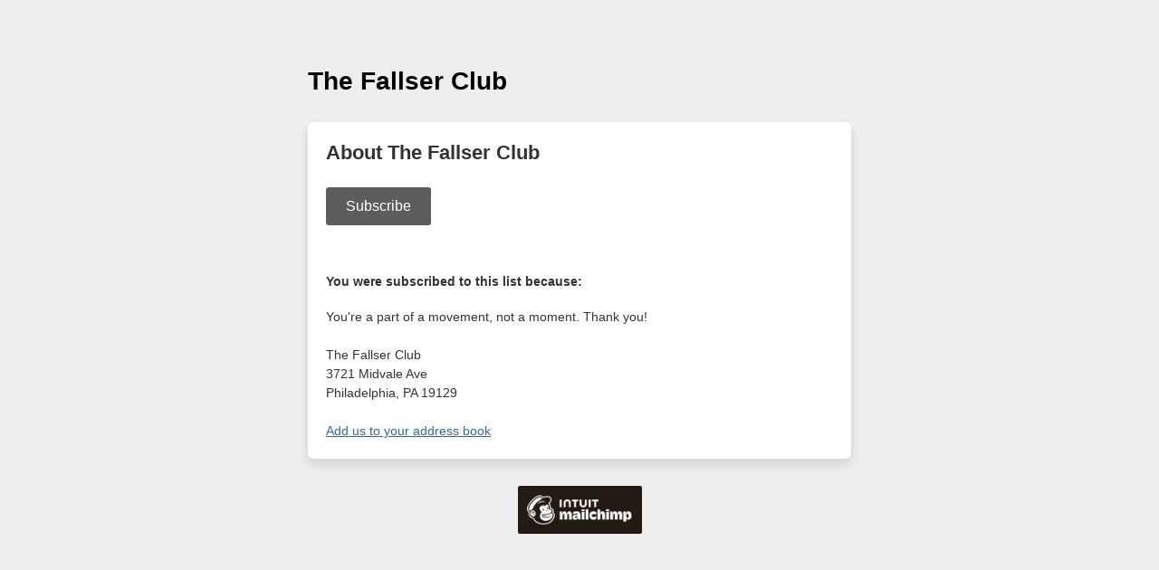

--- FILE ---
content_type: application/javascript
request_url: https://eastfallsforward.us12.list-manage.com/SPxQZdDxe5/RgkV3ph-67/EbpaDwkDbhVpzhEYuQ/DA9yAQ/MSIj/VU5KUC4B
body_size: 178166
content:
(function(){if(typeof Array.prototype.entries!=='function'){Object.defineProperty(Array.prototype,'entries',{value:function(){var index=0;const array=this;return {next:function(){if(index<array.length){return {value:[index,array[index++]],done:false};}else{return {done:true};}},[Symbol.iterator]:function(){return this;}};},writable:true,configurable:true});}}());(function(){XI();var DX,YB,Mg,tO,AO,Ww,HE,px,n5,dZ,k8,DL,VL,QY,QV,Ag,NE,Sl,DE,FR,Ew,cN,B7,g3,qV,Ck,r3,V,z3,OI,LZ,Vk,AY,DR,cj,tR,Yh,LJ,ml,LT,th,DJ,C,F1,fZ,zX,wL,mr,D6,r7,dl,Kp,pV,lO,OS,V7,TO,G3,zE,mO,RV,MS,CY,Kv,TS,dx,r2,wN,KN,Ol,CE,Sn,f5,zl,fp,hh,cg,Gk,rV,VY,vN,JE,UN,bc,wv,DT,rJ,wS,dL,dT,bO,Xg,YO,DO,zk,LB,L5,UL,qn,YL,g2,Vl,H1,nj,Xw,vw,tr,ZV,FU,Cr,cl,Uh,n6,qU,ZJ,rO,bw,rS,Yn,Lc,lY,X5,D3,Fx,VV,pN,MZ,jZ,I,cZ,r1,KB,QX,RL,lc,q1,cS,cJ,Ax,bY,gj,qR,zI,Q1,mh,fj,L3,Qw,Ik,Cl,tl,A2,b7,E2,R2,Cv,HR,Rh,mx,w5,T8,Zv,Un,bv,kv,wr,GL,Tw,Bc,tM,sU,Z5,bL,JR,E1,xr,Gp,bx,Nc,VT,JI,fE,DY,A3,zV,mn,vp,p2,w6,Ej,W7,GE,C7,qp,hv,A5,Lr,Nx,ZU,dM,En,Hx,SX,Pl,lX,SE,v5,mN,bZ,sn,M7,rh,Xc,jO,Lp,OT,Bn,p8,Fr,Jj,Cc,fM,Cp,F3,VM,d7,Rj,Nk,xj,Ph,G1,MU,xO,rk,Ah,t8,Wk,AB,l6,HU,SJ,UE,QE,tp,EB,jg,Yp,wU,wO,Lv,Or,b5,Rn,R5,k3,E5,bT,BB,FE,jV,VN,ME,bk,UV,Vx,fh,N,qT,Bj,Hw,CM,pM,cc,Yg,Fk,I2,E7,AZ,sY,S,hl,C3,IU,II,Mk,Jv,zr,Pn,Y8,mg,Zw,vJ,Qp,fI,V6,DU,kh,BR,sI,X7,K2,R1,CZ,Fn,C8,Qv,S7,fl,Zc,NL,UJ,lZ,h8,kE,fg,SZ,V8,j8,D7,tw,rE,zj,cp,g5,Xk,vM,Y3,Vp,B6,Ow,P,HI,xT,vx,sw,Qh,LO,pj,rL,Gh,HZ,jJ,q3,YI,jX,FJ,vX,b3,Kj,mp,Xr,PE,P5,n3,q5,TN,Q6,kL,Bk,U6,Jn,Jr,tv,W1,hj,Sx,fv,P6,Q8,Bx,IR,gO,rn,zY,gZ,cR,Ug,nX,Wj,wc,qI,H3,wY,vc,Lk,xc,lh,f6,s8,jM,AM,MX,JS,gS,AX,Ar,JX,Lg,Ix,XN,Dp,Kr,xg,K3,Pp,hp,Pv,Ul,EE,NV,cv,c5,KY,WE,rr,tk,MB,bB,BS,Zj,Pc,SL,Tl,Xn,O3,N8,BX,Aj,sx,NT,Rx,VB,MM,hE,bn,bU,DN,xk,s6,dX,UM,QT,DV,jw,TU,f8,xh,LL,CI,RT,CN,O1,Uw,nY,ZY,DM,BE,jR,Wg,vL,TM,Qn,l1,mI,YN,BN,YJ,nE,AU,kk,PM,rg,wg,Oh,b6,S2,Hp,Rr,Bp,hx,bp,XM,t6,Mv,jL,RS,Dc,kV,B5,zw,U5,rB,L6,J7,gN,Sk,X6,Vr,qZ,nw,tX,Ng,I3,Uj,nr,c3,fw,N5,UX,J5,S5,cU,PV,nn,HY,pn,Kc,Gx,qr,ML,fS,Z8,I8,zg,M5,OX,GX,Kn,N2,hU,Yw,qY,j3,P1,sl,xl,Q3,Bw,R7,Yc,U2,rN,x5,FN,pv,I1,JM,IE,v3,wj,Kx,d5,S3,UT,HM,M2,pL,T5,W8,PU,Hr,Yx,kT,Nv,k5,gE,Aw,VI,Tn,Br,jh,JT,l3,dw,dV,rZ,WU,hg,Fl,rT,KX,gX,B3,Ch,Y,xJ,YY,j6,IV,tV,gJ,Wp,Hn,jv,Ok,LV,sT,ww,OM,KZ,Jx,tE,wJ,Y5,Uc,Yr,hk,OE,TB,NI,vj,Ev,Qr,bN,jB,O8,q8,mX,Fp,jE,Gl,FX,pJ,XJ,Mh,Cg,S6,Z,O,fx,n1,MT,T2,Ij,dp,R8,H6,Bg,BZ,Nr,Lj,mE,RB,xI,cM,CX,Px,w1,br,LE,hN,x8,P7,Wv,f1,Sg,H5,Gv,xV,nU,JB,Vh,Ap,XB,A1,w,W5,lN,l5,kS,SO,WI,MI,xB,OY,X1,qx,hn,pX,bl,T1,Mn,P3,j2,XX,vk,U1,Cx,c6,r8,cT,RE,Z7,lT,V5,QS,pR,Sw,rY,C2,sE,x6,cV,b1,VX,lE,H7,mw,kN,dc,EX,n8,SM,Ex,kB,fR,EY,hL,Tc,JJ,ZB,sh,Q2,J3,L7,cE,Kl,T7,F6,Iv,qX,l8,Kk,sM,TR,KO,Hc,E3,ZI,QM,GN,Vw,SB,X3,c8,ET,p3,mB,Tx,ZM,kU,rv,nN,Vv,hY,lV,L2,AE,rU,BJ,m6,O6,IO,fT,GO,Z6,VJ,VS,R6,TJ,GV,Dh,vT,WY,AS,KM,sV,Th,m2,FM,zp,M3,nx,ZX,Q,Ak,gw,vO,GM,ll,Bh,kj,xN,hI,LY,w2,sr,Ic,C6,kI,Ll,tB,Ux,nO,cO,wX,Np,F8,gg,xx,mY,kO,zM,wp,jp,qh,q7,nv,tY,E,t7,Gj,M1,lM,RU,mj,Nl,z8,tj,rx,GU,gR,p1,vR,zR,QB,Fc,Lw,Dk,bh,f7,qw,YE,Sr,SR,WZ,qO,pZ,FI,vg,cw,OB,Rl,mU,FT,kn,YX,SI,YM,AT,c1,n2,XY,GT,nL,Rc,EJ,RY,v8,Cw,L1,F5,gp,dY,LX,Mp,J1,r6,OU,Rp,s5,Rw,vI,gr,Sj,ON,pp,Ih,hX,zN,kJ,Tp,LR,Vn,XL,Jh,kw,D2,Er,JU,DB,fr,WM,wh,QN,b8,Jl,cr,mV,wT,RN,fV,s3,BM,WB,HS,Y2,U8,Mc,L8,bV,zh,qc,NJ,HX,T6,PS,Gr,cn,fB,qv,SY,lp,Wn,sL,PT,NS,tZ,k2,VO,TT,P8,bI,EI,hM,x1,qj,Pr,g1,CO,Ur,dn,MJ,Ox,vn,rM,hB,XU,gv,Tr,gB,rp,HV,Zp,dv,XE,l7,hR,AI,lj,Pw,Wl,fL,fN,A,B8,mS,lv,J2,CU,f3,J8,Mj,ZS,A7,On,lB,lJ,kM,XZ,An,TX,jN,Kw,Fv,Ir,Jp,Qj,K1,mT,zv,Jc,Dg,sN,XT,lI,lk,W2,DS,TE,jl,Lh,zS,c2,p7,NX,lw,Ip,SS,Lx,WX,Dj,Og,Dw,H,Xx,WT,p5,W6,A6,Nh,JZ,xv,Zh,R3,Gc,Op,LS,VE;khg();Ehg();var Z3=function(dE){return !dE;};var wE=function(){if(Xl["Date"]["now"]&&typeof Xl["Date"]["now"]()==='number'){return Xl["Date"]["now"]();}else{return +new (Xl["Date"])();}};var Hh=function rj(IJ,m3){'use strict';var IB=rj;switch(IJ){case ZI:{var O2;var xE;var Yj;kr.push(Wx);for(O2=x3;Xp(O2,m3[Sh()[Qx(x3)](G2,Eh,k6)]);O2+=zx[hJ]){Yj=m3[O2];}xE=Yj[q2()[I6(wM)].apply(null,[lx,gM,H8,Dr,xw])]();if(Xl[x2()[Nj(z6)](B1,Z3(Z3({})),U3,O5)].bmak[l2()[t5(pE)].call(null,s2,wB,Z3(O5))][xE]){Xl[M8(typeof x2()[Nj(Qc)],'undefined')?x2()[Nj(m8)](C5,O5,P2,Z3(x3)):x2()[Nj(z6)](B1,k1,U3,N3)].bmak[l2()[t5(pE)](s2,wB,g8)][xE].apply(Xl[x2()[Nj(z6)](B1,Z3(Z3([])),U3,np)].bmak[l2()[t5(pE)].apply(null,[s2,wB,H2])],Yj);}kr.pop();}break;case Vk:{var Tj=m3[AR];kr.push(Zx);var sp=Tj[M8(typeof Y1()[Fj(N1)],Kh(l2()[t5(nc)](mY,pr,Z3(Z3(x3))),[][[]]))?Y1()[Fj(mM)](xX,V2,vE,d1):Y1()[Fj(G5)](mM,PV,gM,Oj)](function(pw){return rj.apply(this,[A,arguments]);});var vh;return vh=sp[M8(typeof sB()[K6(D1)],'undefined')?sB()[K6(z6)](B2,wM,Gw,Ac,bM,K5):sB()[K6(hJ)](Z3(Z3({})),z5,kp,I5,Ul,g6)](Sh()[Qx(f2)].apply(null,[SS,rX,K5])),kr.pop(),vh;}break;case E:{kr.push(Vj);var qE=Xl[x2()[Nj(z6)].call(null,B1,zB,nM,Z2)][T3()[A8(d8)](Fw,Z3(Z3([])),bj,hw)]?Eg[T3()[A8(OJ)].call(null,gh,rw,CB,rw)]():x3;var G6=Xl[x2()[Nj(z6)](B1,V1,nM,m8)][Y1()[Fj(GB)](E8,dB,nB,mM)]?O5:x3;var Wh=Xl[x2()[Nj(z6)](B1,bX,nM,Z3(x3))][x2()[Nj(PB)](nB,cX,wx,K5)]?O5:x3;var EM=Xl[x2()[Nj(z6)](B1,np,nM,bj)][T3()[A8(Iw)](Oc,N1,V1,g8)]?O5:x3;var sX=Xl[M8(typeof x2()[Nj(bX)],Kh('',[][[]]))?x2()[Nj(m8)].apply(null,[gc,Z3(Z3(O5)),Up,B2]):x2()[Nj(z6)].call(null,B1,vr,nM,V3)][K8()[r5(jx)](Z,hJ,Oj)]?O5:x3;var jr=Xl[x2()[Nj(z6)].apply(null,[B1,Z3(Z3([])),nM,D8])][x2()[Nj(Sp)].apply(null,[zc,d6,Nw,Z3(Z3(x3))])]?zx[hJ]:x3;var mJ=Xl[x2()[Nj(z6)](B1,hJ,nM,HB)][q2()[I6(d6)](V1,Oj,NB,v6,IX)]?O5:x3;var RM=Xl[x2()[Nj(z6)](B1,W3,nM,G5)][K8()[r5(Fh)](m1,Mw,qB)]?zx[hJ]:x3;var Xh=Xl[x2()[Nj(z6)](B1,Mx,nM,wM)][T3()[A8(dr)](X8,m5,G5,k6)]?O5:x3;var z2=Xl[T3()[A8(jj)].apply(null,[bN,bX,jc,Fh])][T3()[A8(gM)](hI,bj,M6,nc)].bind?O5:x3;var nJ=Xl[x2()[Nj(z6)].call(null,B1,ph,nM,Z3(x3))][M8(typeof x2()[Nj(D8)],Kh([],[][[]]))?x2()[Nj(m8)](nh,j1,p6,Z3(Z3(O5))):x2()[Nj(lr)](v6,lx,dh,Z3({}))]?O5:x3;var Xj=Xl[q6(typeof x2()[Nj(PX)],Kh([],[][[]]))?x2()[Nj(z6)](B1,Z3({}),nM,Dx):x2()[Nj(m8)](kx,Z3([]),G8,Z3(Z3([])))][Sh()[Qx(P2)](Mr,Jw,Z3(Z3(O5)))]?O5:x3;var UB;var IM;try{var Sc=kr.length;var KE=Z3({});UB=Xl[x2()[Nj(z6)].call(null,B1,Ep,nM,z5)][Y1()[Fj(H8)].call(null,Oj,X2,E6,Ec)]?O5:zx[Eh];}catch(sj){kr.splice(hr(Sc,O5),Infinity,Vj);UB=x3;}try{var tx=kr.length;var RX=Z3([]);IM=Xl[x2()[Nj(z6)].apply(null,[B1,Wr,nM,fX])][sB()[K6(Z1)](dr,xM,Oj,Cj,RJ,S1)]?O5:zx[Eh];}catch(Hj){kr.splice(hr(tx,O5),Infinity,Vj);IM=x3;}var Zr;return Zr=Kh(Kh(Kh(Kh(Kh(Kh(Kh(Kh(Kh(Kh(Kh(Kh(Kh(qE,C1(G6,O5)),C1(Wh,hJ)),C1(EM,mM)),C1(sX,kp)),C1(jr,gM)),C1(mJ,Eg[K8()[r5(J6)].apply(null,[kn,z5,Eh])]())),C1(RM,Dx)),C1(UB,Eh)),C1(IM,z6)),C1(Xh,zx[FB])),C1(z2,m8)),C1(nJ,ph)),C1(Xj,M6)),kr.pop(),Zr;}break;case gR:{var ZE=m3[AR];var kX=m3[FV];kr.push(gx);if(Y6(kX,null)||w3(kX,ZE[Sh()[Qx(x3)].apply(null,[ml,Eh,HB])]))kX=ZE[Sh()[Qx(x3)](ml,Eh,Z3([]))];for(var pB=x3,t3=new (Xl[q6(typeof x2()[Nj(cx)],Kh([],[][[]]))?x2()[Nj(ph)](S8,Z3([]),rg,Wc):x2()[Nj(m8)].apply(null,[qM,rc,Q5,wM])])(kX);Xp(pB,kX);pB++)t3[pB]=ZE[pB];var j5;return kr.pop(),j5=t3,j5;}break;case S7:{var N6=v6;kr.push(cx);var F2=l2()[t5(nc)](vB,pr,OJ);for(var Pj=x3;Xp(Pj,N6);Pj++){F2+=q2()[I6(M6)].call(null,Z3(Z3(x3)),nc,W3,Vc,wB);N6++;}kr.pop();}break;case Q:{var NM=m3[AR];kr.push(cB);if(Xl[x2()[Nj(ph)](S8,Z3({}),D5,Z3(x3))][T3()[A8(g6)].call(null,LS,HB,Wr,M6)](NM)){var dj;return kr.pop(),dj=NM,dj;}kr.pop();}break;case GU:{var bE=m3[AR];var LM=m3[FV];kr.push(RJ);var Ff=Y6(null,bE)?null:cG(q2()[I6(x3)](mM,z6,D8,UW,kH),typeof Xl[x2()[Nj(cx)](fF,Z3({}),Ug,j1)])&&bE[Xl[x2()[Nj(cx)](fF,CH,Ug,Z3(O5))][T3()[A8(k6)].call(null,IC,m8,G5,xz)]]||bE[M8(typeof K8()[r5(PP)],'undefined')?K8()[r5(hw)](rW,U4,f2):K8()[r5(K5)](O8,BC,xs)];if(cG(null,Ff)){var FW,X4,jf,hC,Sm=[],Wq=Z3(zx[Eh]),RH=Z3(O5);try{var ZG=kr.length;var sf=Z3(Z3(AR));if(jf=(Ff=Ff.call(bE))[l2()[t5(Ob)].call(null,Bd,XC,Kq)],M8(zx[Eh],LM)){if(q6(Xl[Sh()[Qx(Eh)](tY,Cb,Z3({}))](Ff),Ff)){sf=Z3(AR);return;}Wq=Z3(O5);}else for(;Z3(Wq=(FW=jf.call(Ff))[q6(typeof Sh()[Qx(Dx)],'undefined')?Sh()[Qx(jc)](Y8,lb,cX):Sh()[Qx(O5)].call(null,gq,sm,k6)])&&(Sm[x2()[Nj(nc)].call(null,PX,Kq,BW,Z3(x3))](FW[q6(typeof K8()[r5(S1)],Kh('',[][[]]))?K8()[r5(Eh)](Ox,kp,rX):K8()[r5(hw)].apply(null,[q4,k1,Ib])]),q6(Sm[M8(typeof Sh()[Qx(WG)],Kh([],[][[]]))?Sh()[Qx(O5)].call(null,RJ,dF,m5):Sh()[Qx(x3)].call(null,Kz,Eh,Z3({}))],LM));Wq=Z3(x3));}catch(f4){RH=Z3(x3),X4=f4;}finally{kr.splice(hr(ZG,O5),Infinity,RJ);try{var Od=kr.length;var Ef=Z3(Z3(AR));if(Z3(Wq)&&cG(null,Ff[K8()[r5(Ob)].call(null,Fw,MC,np)])&&(hC=Ff[K8()[r5(Ob)].apply(null,[Fw,OJ,np])](),q6(Xl[Sh()[Qx(Eh)](tY,Cb,bq)](hC),hC))){Ef=Z3(Z3(FV));return;}}finally{kr.splice(hr(Od,O5),Infinity,RJ);if(Ef){kr.pop();}if(RH)throw X4;}if(sf){kr.pop();}}var EQ;return kr.pop(),EQ=Sm,EQ;}kr.pop();}break;case FV:{kr.push(qz);try{var Tz=kr.length;var CJ=Z3([]);var K4=Kh(Kh(Kh(Kh(Kh(Kh(Kh(Kh(Kh(Kh(Kh(Kh(Kh(Kh(Kh(Kh(Kh(Kh(Kh(Kh(Kh(Kh(Kh(Kh(Xl[Sh()[Qx(Ec)].call(null,Pc,Wr,bq)](Xl[l2()[t5(Ys)](nW,Eh,M6)][l2()[t5(nz)].call(null,pJ,kG,bz)]),C1(Xl[Sh()[Qx(Ec)].apply(null,[Pc,Wr,bz])](Xl[l2()[t5(Ys)](nW,Eh,MC)][x2()[Nj(ZW)](H2,bq,V4,gM)]),Eg[T3()[A8(OJ)](v4,V1,E8,rw)]())),C1(Xl[M8(typeof Sh()[Qx(sF)],Kh('',[][[]]))?Sh()[Qx(O5)](F4,xG,Z3(Z3(O5))):Sh()[Qx(Ec)](Pc,Wr,HB)](Xl[l2()[t5(Ys)](nW,Eh,z5)][K8()[r5(jz)](Dc,H4,pE)]),hJ)),C1(Xl[Sh()[Qx(Ec)].apply(null,[Pc,Wr,d1])](Xl[l2()[t5(Ys)](nW,Eh,cx)][x2()[Nj(Ac)](Kq,P9,Xt,m8)]),mM)),C1(Xl[Sh()[Qx(Ec)](Pc,Wr,Z1)](Xl[x2()[Nj(Eh)](Ed,G5,T5,G5)][Sh()[Qx(Zb)](UF,Iw,S1)]),zx[O5])),C1(Xl[Sh()[Qx(Ec)](Pc,Wr,qB)](Xl[l2()[t5(Ys)](nW,Eh,fX)][Sh()[Qx(Fh)].call(null,dp,Z1,HB)]),gM)),C1(Xl[Sh()[Qx(Ec)].call(null,Pc,Wr,cx)](Xl[l2()[t5(Ys)].call(null,nW,Eh,Z3(Z3({})))][Sh()[Qx(J6)](Yb,kW,zm)]),nc)),C1(Xl[Sh()[Qx(Ec)](Pc,Wr,D8)](Xl[q6(typeof l2()[t5(wM)],'undefined')?l2()[t5(Ys)](nW,Eh,H8):l2()[t5(mM)](Lm,SP,P9)][KJ()[dJ(OQ)].call(null,bX,B1,KW,k6,vf)]),Dx)),C1(Xl[Sh()[Qx(Ec)].apply(null,[Pc,Wr,M6])](Xl[l2()[t5(Ys)].call(null,nW,Eh,dr)][K8()[r5(CB)](Fw,Z3(x3),K5)]),Eh)),C1(Xl[Sh()[Qx(Ec)](Pc,Wr,G5)](Xl[M8(typeof l2()[t5(xz)],Kh([],[][[]]))?l2()[t5(mM)].apply(null,[HG,gb,NB]):l2()[t5(Ys)](nW,Eh,xM)][M8(typeof Sh()[Qx(Zb)],'undefined')?Sh()[Qx(O5)](G2,Am,N3):Sh()[Qx(TC)](D6,vr,qB)]),z6)),C1(Xl[M8(typeof Sh()[Qx(g8)],Kh('',[][[]]))?Sh()[Qx(O5)].call(null,hW,Vc,ph):Sh()[Qx(Ec)].call(null,Pc,Wr,Mx)](Xl[l2()[t5(Ys)].call(null,nW,Eh,S1)][sB()[K6(GB)](Z3(Z3(x3)),d1,M6,I4,xf,gM)]),Oj)),C1(Xl[Sh()[Qx(Ec)](Pc,Wr,zm)](Xl[l2()[t5(Ys)].apply(null,[nW,Eh,D1])][K8()[r5(rX)].apply(null,[kj,hw,zB])]),m8)),C1(Xl[Sh()[Qx(Ec)].apply(null,[Pc,Wr,Z3({})])](Xl[l2()[t5(Ys)].call(null,nW,Eh,E8)][x2()[Nj(sz)](bj,Z3(x3),Vp,GB)]),ph)),C1(Xl[Sh()[Qx(Ec)](Pc,Wr,Z3(Z3([])))](Xl[l2()[t5(Ys)].apply(null,[nW,Eh,Z3([])])][T3()[A8(nH)](nh,Nf,Dx,Jw)]),zx[OJ])),C1(Xl[Sh()[Qx(Ec)].call(null,Pc,Wr,Ys)](Xl[l2()[t5(Ys)].call(null,nW,Eh,N1)][q6(typeof K8()[r5(V9)],'undefined')?K8()[r5(pE)](DG,Z3(Z3([])),AJ):K8()[r5(hw)].call(null,A4,GH,O4)]),E8)),C1(Xl[Sh()[Qx(Ec)].apply(null,[Pc,Wr,Kq])](Xl[l2()[t5(Ys)](nW,Eh,lx)][Sh()[Qx(dG)](TF,hw,np)]),cx)),C1(Xl[Sh()[Qx(Ec)].apply(null,[Pc,Wr,np])](Xl[l2()[t5(Ys)](nW,Eh,z5)][fz()[BQ(sq)](Xb,WG,hJ,Wr,Ed)]),Eg[q6(typeof q2()[I6(nc)],Kh(l2()[t5(nc)].call(null,Nq,pr,jj),[][[]]))?q2()[I6(NB)](P9,kp,z5,BG,Ss):q2()[I6(gM)](vr,jF,CH,pq,Om)]())),C1(Xl[Sh()[Qx(Ec)](Pc,Wr,z6)](Xl[l2()[t5(Ys)](nW,Eh,pP)][Y1()[Fj(d6)].apply(null,[cx,Xb,rc,fX])]),N3)),C1(Xl[Sh()[Qx(Ec)](Pc,Wr,z6)](Xl[l2()[t5(Ys)].apply(null,[nW,Eh,G5])][x2()[Nj(DQ)](Gt,ph,kH,g8)]),vb)),C1(Xl[Sh()[Qx(Ec)](Pc,Wr,H4)](Xl[M8(typeof l2()[t5(vQ)],Kh([],[][[]]))?l2()[t5(mM)].call(null,RC,Fq,B1):l2()[t5(Ys)](nW,Eh,d6)][fz()[BQ(Oj)].apply(null,[VF,xz,Eh,M6,C5])]),bX)),C1(Xl[Sh()[Qx(Ec)].apply(null,[Pc,Wr,FB])](Xl[l2()[t5(Ys)](nW,Eh,k6)][fz()[BQ(Ob)](VF,k6,Mx,U4,kd)]),qB)),C1(Xl[Sh()[Qx(Ec)].call(null,Pc,Wr,H2)](Xl[l2()[t5(Ys)](nW,Eh,GH)][Sh()[Qx(vQ)].call(null,Ap,Nb,WG)]),FB)),C1(Xl[Sh()[Qx(Ec)].apply(null,[Pc,Wr,f2])](Xl[l2()[t5(Ys)].apply(null,[nW,Eh,WG])][q6(typeof Sh()[Qx(Wc)],'undefined')?Sh()[Qx(Ft)](DX,nc,Z3(Z3(x3))):Sh()[Qx(O5)].call(null,C0,KW,Z3(Z3({})))]),OJ)),C1(Xl[Sh()[Qx(Ec)].call(null,Pc,Wr,qB)](Xl[q6(typeof x2()[Nj(dr)],Kh([],[][[]]))?x2()[Nj(H2)].apply(null,[If,bz,It,qB]):x2()[Nj(m8)](lW,Yt,R4,zB)][M8(typeof Sh()[Qx(WG)],'undefined')?Sh()[Qx(O5)](Sp,Mz,Z3(Z3([]))):Sh()[Qx(nc)](V5,Yt,NB)]),G5)),C1(Xl[Sh()[Qx(Ec)](Pc,Wr,Mx)](Xl[x2()[Nj(Eh)](Ed,bj,T5,pP)][Sh()[Qx(Sb)](Ld,CH,M6)]),OQ));var tF;return kr.pop(),tF=K4,tF;}catch(cz){kr.splice(hr(Tz,O5),Infinity,qz);var IG;return kr.pop(),IG=zx[Eh],IG;}kr.pop();}break;case KZ:{kr.push(rH);Xl[x2()[Nj(jb)](OQ,Oj,R6,Z3(O5))](function(){return rj.apply(this,[S7,arguments]);},pW);kr.pop();}break;case A:{var pw=m3[AR];var Iq;kr.push(gH);return Iq=Xl[Sh()[Qx(Eh)](CP,Cb,O5)][q6(typeof x2()[Nj(Mx)],Kh('',[][[]]))?x2()[Nj(d9)].apply(null,[Mx,P9,bf,Nf]):x2()[Nj(m8)](Mb,kp,IF,CB)](pw)[Y1()[Fj(G5)](mM,FH,gM,sq)](function(bP){return pw[bP];})[x3],kr.pop(),Iq;}break;case Bk:{var KP=m3[AR];kr.push(Tq);var bG=l2()[t5(nc)](Ip,pr,Mx);var JH=T3()[A8(xC)](l0,Z3([]),Ys,d6);var ks=x3;var CC=KP[T3()[A8(jP)](k5,vb,np,qC)]();while(Xp(ks,CC[M8(typeof Sh()[Qx(Wc)],Kh('',[][[]]))?Sh()[Qx(O5)].call(null,hs,IF,rc):Sh()[Qx(x3)](th,Eh,FB)])){if(Jm(JH[T3()[A8(GH)](mr,Z3([]),Z3(Z3([])),xM)](CC[Sh()[Qx(gM)].apply(null,[nG,OQ,pP])](ks)),x3)||Jm(JH[T3()[A8(GH)](mr,N1,FB,xM)](CC[M8(typeof Sh()[Qx(nH)],'undefined')?Sh()[Qx(O5)](lP,TH,Z2):Sh()[Qx(gM)].apply(null,[nG,OQ,z6])](Kh(ks,O5))),x3)){bG+=zx[hJ];}else{bG+=zx[Eh];}ks=Kh(ks,hJ);}var WW;return kr.pop(),WW=bG,WW;}break;}};var Qt=function(NW){return Xl["Math"]["floor"](Xl["Math"]["random"]()*NW["length"]);};var lm=function(){return Zm.apply(this,[UL,arguments]);};var cq=function(){return Xl["window"]["navigator"]["userAgent"]["replace"](/\\|"/g,'');};var XH=function(){return [];};var f9=function(P4,b9){var At=Xl["Math"]["round"](Xl["Math"]["random"]()*(b9-P4)+P4);return At;};var OC=function(EC){if(EC===undefined||EC==null){return 0;}var hq=EC["toLowerCase"]()["replace"](/[^a-z]+/gi,'');return hq["length"];};var DF=function(){return cs.apply(this,[Bk,arguments]);};var Rd=function(){return cs.apply(this,[jg,arguments]);};var Uf=function(kq){if(kq===undefined||kq==null){return 0;}var sG=kq["replace"](/[\w\s]/gi,'');return sG["length"];};var Kh=function(k0,vm){return k0+vm;};var ZF=function(ws,nP){return ws/nP;};var jt=function(){if(Xl["Date"]["now"]&&typeof Xl["Date"]["now"]()==='number'){return Xl["Math"]["round"](Xl["Date"]["now"]()/1000);}else{return Xl["Math"]["round"](+new (Xl["Date"])()/1000);}};var r0=function(){return ["\x61\x70\x70\x6c\x79","\x66\x72\x6f\x6d\x43\x68\x61\x72\x43\x6f\x64\x65","\x53\x74\x72\x69\x6e\x67","\x63\x68\x61\x72\x43\x6f\x64\x65\x41\x74"];};var cC=function(){return Xl["Math"]["floor"](Xl["Math"]["random"]()*100000+10000);};var wt=function(){lf=["PV\v&\n57A","+$\f2K:1\f","\rA=p\r3\v#\f","+#T","/M,5R\f>&,(\vW","=Q\x00r&+>P","F&\b&","*xn!","!! ,E:","B7(A\n\":8\x00","1\nT\x3f&8\n","`\nMK",":V","=\t;8\v\vP1","F:)\"","g1\fA1\'>","\x00=^\x00\r;5\"G,\x00\fz\v4\b","z6\b\b\t9};g","R!\x3f\rC\nA","x(","7\\>hZ\vr1!(Qv;A\x00 ",".!^","\b_5&\x3f-P","/<\fL\'A0\n","W;\b$^\x00=<","A\'\t\x00","8<4K,*\n\x40\f=\t","\x40;\b_","{[\x3f:)","h\n0\r-/\r^6A0G\n :","\x07E78Z:","V\v6\b:~","\x3f\f\x00Z3!#QE(A\f\"","G:+\'/","F4\f","\b7","\x07Q>U","<8\t\rK","\n\x40\vR7","\x00-81\x402\vq=;)\v:P\x3f"," ;#\b","=r$/\'=4e:\x079v4% \x3f4u=(9r7&/!\x3f5=*KR2g\f*,0e2\t) i\bU|M;Q.59p=3<+\b\t\x3f\x07\'6\t\nM3W\x3f$\"\rr %\t\r<,0e\f\rJ_0\x00\n8/0f-1>PV)+\v0a>19v7&=LQ<2;r4%+)O$0e=19r#6\t/*Ae\v19r.j*\f$<\x3f0qE1>D&\n&\f{8\x3f7g-11W\"k3,3I:\t1=z\'&4Ne-19r,%5\t\r3H\'`n==r$2;=4e:.c4\r\r8=H\vE1(P$%\nR\t0g\x3f%Ar#%&\r8=#jE1(\x40$\f</0c<;&\riV\x00\b*+1I0e4$&\t\r8+4iu\v1;aWg\t\n\x3f0O*5)r.\vU $\x3fR;&:W\"f&+<\x3f0r)[r&3\v8\be\x00.c4c;8=#kN1~$&\f#!\x3f5=:\te<><\x3f0u=15z7&7Ae\v19p\x3ff*\f$<\x3f0O61 )r7&\x3f,Ae-1;RW%^\t<\x3f0Io/ )r6\t.($>59r2eP\t\r3$\'pn==r$>04e\"(c4\r\r8=&s-E1;~7&/:Ae59r\vT84u\x3f*>f\\$8\x3f;K\t\x409z&\t /-!uK19u3\x00\r\r8.e\"(c45\t\x40<\x3f/e\b\bU <.)V<;\x40KQV+\"4|O% [P\t\'5R\t0g\t+Ar5!&\t!\r\r)eK19i16/<g-1:k&-\r=I0e$\x00v$\x3f\x3f)\x3fH<2;r4%c;892\t*\x3f\nV6\t\t \x40L\x3fND:v4/++J\f)J\x07$\n&\f{8\x3f+p:4:\bQ\b6$\t8<ZS\x3f.y7;\r;\x3f=\riU%\t\r>Nh\nK19y,#x\rR\t0g\r:\"r5!&\t M C=1\x40$\t)/5=:}T%&c;8=H\f\x3f1)r\'y\t#8$>59r#%&c;8=&s-.19e1 0<9Ee59r!&\t!!u%1(\x40$\v)/3G>59r\b:2=I0e&\x00v$\n0 \x3f;D:$)\n(\v e=19|2#\r8\x3f<O,9r\b:c;8=b\f\t1>D$y\t/(8v=\"W=\b*+;=0e>,~$&\x07</0f9r\b\x001c;8=+b\v.19i\b0}\"9Q9r\b:2\vM<\x40U-=19r&}3\r8\x3f\x3f,9r\b:c;8=b\f\t1>D$y\t/(8v=\"W=\b*+;=0e>,~$&\x07!\x3f3GS9r\b:2\f0e=1Iuy\t8#=9r$;8\x3f2r19\x00v$\f$)/0N-1;P21^\t4,0e>$\r\r8#n-1v4$*!G0g.19y\v3x\r04e67c4\r\r8=N=E1;~7&/:Ae59rc=84u\x3f&.\\\\$8\x3f;s\b(\x409z&\t\'34!u.19wR&/:Ae-1<i\">U\r=I0e6J}T009<4e+>i2W/\r+soa\"8\x3f9=:\x00ib&\r/5):(9}4&+{8\x3f;V\x409\"\x3fNf=1q/0\x00\n/8.e9AW\"55\t\r7\t1=z\'&\x00{8\x3f;O\r(\x409k$P\t\r3\v+^n=(9u\v\x3f-Re9AW\"55\t\r#\x07(skJ\"8\x3f3u=4Or$\x00)+4u:*K0T98;8f=7H$}G0b)6(9wR& &#K-1=PV,\vM\x3f C=1.D&\n&\n/8eu\v1=g2W)<\x3f0\nJ\x07$\x00\r\r8\f%=:\n}N\t\n5)eK19[\v\x3f6#+Q:99:r$P\t\r3\f\x3f^n=(9{/y\t#;uu\v1;i 9^\t\b4\x3f0e\vM[r&3+68\x3f0b\x07 Or$4<\x3f7c:=e\b0y #^-j26(HCSr$&>!\x3f\v=1;{J<P\t\r3<%Nn==r$\x3f&{8\x3f;O\r(=9r$c\n\x3f0J5)r*1,g\b*\">kUg7\t/\v0pu19r$0q/=8\tRu9r\b=T80e:\x40$\n,R\t0g<H~&\n(,ZS\x3f/P7&,% &\x3fH\b*:2QH9;8\x3f0e\t\r(:ER&/:Aeu\v1;RW*\t\n\x3f3HL_\bW8\x3f9=:\vf\t%&c;89$\f/\v\x00\r\r8e5k$P\t\r#*l\fW&6\t\r2%=:6d1b&c;8=%r21(\x40$\v#(4e9r\vT<\n\x3f0JO )wR&67Oeu\v1;V\t\x00$\t8<ZS\x3f&.\\\\!\x3f\vR\t0g\b**r$\bLc6\t1+$&\t\r;(i-1:~5!&\t /t-=1e6\n44\t0e&r\'&\t!!u2\x40$\n0\"50e=11a4%\r\r8=\'b1E1;~7&\v#Ae59r&384u\x3f%Ij\\$8\x3f;\b(\x409z&\t\"!uK19y3;\r8\tJ<8Or$2&I\x3fZS\x3f&.R&,4e\bQ\b6W)\vM<ZS\x3f\x3fW,0\x00\r8\x3fN\x3f;6bWk\f\x3fNC\x3f1)r$y\t+,9r\t\x00\r;2H)=[r,1 5L\'n<\";r4$c;8=#I;[r&2{8\x3f;c\"$}4G0t-=1\\Vy\t+uu\v1;e#\"\t\n5)eK19[\v\x3f6#+Q:99:r$\t}=I0e;*\x00YPy\t,O(,9r\b6=c;8=&r\nI[r&\x00\n-|R\t0g\b:\x00r#%,\r=I0e6\v) y\b2$9;8f=:qT$c;8=b\vE1(\x40$\v</0c<;&\riV\x00\b*+1I0eL&\x40$\vR\t0g\rM>)3%&c;8;%sL:v$U%LEe59r08P\t\r3J&Nn=[r&1{8\x3f;\t\x079k$\"\t\n\x3f2l}\t0}|(4e\x079\"\x3fNf=1Ju\f1U|\r(4e+D:$*NZS\x3f#.b\\/\x00{8\x3f;WO);~&\n#A,0eK19y23x\rR\t0g\r9\nOr$\bT)L=.19a\f00>4v=W\",\n+CL(9wR&6;T<;r4%c;8=&1(\x40$\v|QL9:r$Wc;8= O5E1>D$6\t,+,9r-\r89c\b\t*Ka\n0\x00\x00{8\x3f;v\r/E9r$&\v38\\=1\n56\f{8\x3f;r\v59q\b*\v*!Ncj>[r&\x072$/8.e:2v4 ~OLq&6\t!\x3f3G\x079.+\v\x3f\x07\b6a&6\t*.eI(c4P\t\r3($R-=1\n50\x00\x00{8\x3f;s\b$Or$0I\x3fB-=1u/6\x0068\x3f0m.S9r>2c;8=\'H\tL[r&1u864^=12Q!&\n\"I\f\n\x00v$0}$J\x07$\"P\r\x3f\t\r8\x3f0*GD7&.Ae-1:i!&\t (!uG\rV&\te=\n&\t*0t-=1_31~8\x3f e=6v4$)\tAG0f)A","\n\vG;",".\vW;","M*G\n G:)\n\vP~X]\n&G)\"YN;","*#","M:",":\r-.\fR;/\vP;<\vG","!\"A2F\b\r.\f\t&,G1A","\\;","$!&/0\nV\x3f\b\n","\x3f\rC","!&\x3f\f5E*","*4;/\vJR","G6","\b_1","\'\n","\\\x00","V;A\x00 U","H\x3f","3M95\f","Z\v6\b\x3f","=>","\x3f\b2A\tV::","\x3f\fA0","\bA\n1;\x3f8\vK.\fa\x00!","-\bI<","N","S","J","V\b3$","0\n!\"\r!","]>",")>.M0\bP:A\n%->Y.Q9Q","#;\v-","&\b=/","^%-w","\x40;\n K\x00>5)8","!(","W","R\toF","{-\f",":+\'*\nV\x3f)F\n&%H","G>,-5",",\b","-:\fA","/w;Z\x3f","P\n=\f!)<F2","\rK,","(;:#\nP~3Z7G%Qt2\tUZ\v","R1:\'8\rr\x3f",">)>-A1\t","",":\fR\x3f","C%","]3",")","G*\t","_\f6G)8\rT*\\\"--^K0Q\fV3$)YW*VKX.&l\fA,\\\x077G!8\fF2\\X]\n<J)>\v\b1P!G%9\n\nQL\x3f\nXRE\t41!\n7\b\nR=dP^A*","87","- \r%M3\fR\b\"","\x3f","\r!\x3f","(","+-\t\nV;","V\v;%","*8","\rJ:>P\n<","E+\b\\\b\"\v-8","\b\bG;1\fZ\n<\">)\n","\x40&","<\f\r","\x40!-\"w*\f","3;)","+\n%A2G+/--b19_\f<","-\x3f\r","\"","2g]PS8nod$6$dn","&*","\nV3","\t3<\r\t\f0Q*\x00\x404","+","RS;J","\b&!\rE9","R!/\"","\fI1\n","\fU+W","1:>w=\bG","+\'\n*)\v",":K3P(w#r1!)","d\b(A\f\x3f<%QI+XA\x00&:\"YQT,G\f$h:Ap","m0\nZr<8P~\bXW\x00!:9\nV;\\]H;->A~\vG<-bs71AE&\bh.^P;_\x00~G&#SV,\tX\\\x078+8\n^Q-\bPR7G)l\"-\bI<VZ7)8\f,\fw\\G\r=f","&*\r","f","d*D","-\b","1\v!)\n&M:\b","E9\f\\\b7->","\f!7)>8J(W","3P6",";)\r\x3fP,\rG\x00","Hc","*\x007","2%\t","V!*%]s]!","(\v","<\f\r","","$","W\x00$+)4K,","3<-4R;","EQT\x3f\bE^r0<\fWc:EbVh\nQnNEX]hWxvINQc(K","-\n","\f!%:-","V","\x40 &+\b","-:","I-\n\vZ\x07;\v!8\x00E0","%#\n",":\fR(=-","\x40\x00&7:#\r].\x3f","3\v=)\n","\v\vP7","6- T1UeQ8*$=I=\'c=\n!\x3f","8\v","\vX",":/","\x07A0\b<^\f&%!#V71\rG\n\"\b;8","+$m.#T\v3\v;",",(","H\x3f\rR7","\x3f*g1","7#%\r6\x40:","E\x00<\'>","G17\v-!\n]V\b:\r\f\nT1","\toP]IHcKe}","894{33-`",",E2,J\x00 G)\v\rK0\\ F;\t","+$f7G;%H","\'l \b<#&!","\t>\v\b","A2^\x00&:","#ZG\x00:Bn5_&","E(","O","\n\'6+*2t;;\\\v<+8","\r\bJ*\vZ-)9E-","T\x3f\n)","&5K3a\x00#-\x3f\r","T;\n","78#\r","H","\x00-8)E3A","-\tJ:\x3f_","I\t^&\'\"","\'C\r3\t<#","l63:-"," h\x3f\rA3\f; #\f\nQG\x3f\b\n G.%H\'","\x3f\rH* F;\t-Q2\\\v","K7A1+-",";\vB;","3,>\r","k^q",";<A,"];};var M8=function(s9,gf){return s9===gf;};var GF=function(ss){if(Xl["document"]["cookie"]){try{var Uz=Xl["document"]["cookie"]["split"]('; ');var dq=null;var VQ=null;for(var nt=0;nt<Uz["length"];nt++){var tC=Uz[nt];if(tC["indexOf"](""["concat"](ss,"="))===0){var T9=tC["substring"](""["concat"](ss,"=")["length"]);if(T9["indexOf"]('~')!==-1||Xl["decodeURIComponent"](T9)["indexOf"]('~')!==-1){dq=T9;}}else if(tC["startsWith"](""["concat"](ss,"_"))){var PW=tC["indexOf"]('=');if(PW!==-1){var n0=tC["substring"](PW+1);if(n0["indexOf"]('~')!==-1||Xl["decodeURIComponent"](n0)["indexOf"]('~')!==-1){VQ=n0;}}}}if(VQ!==null){return VQ;}if(dq!==null){return dq;}}catch(p4){return false;}}return false;};var Ts=function Ks(NG,xd){'use strict';var pF=Ks;switch(NG){case Jn:{kr.push(ps);var E9=Xl[Sh()[Qx(Eh)](NJ,Cb,B2)][q6(typeof Sh()[Qx(fF)],Kh('',[][[]]))?Sh()[Qx(HB)].call(null,tp,Ob,j1):Sh()[Qx(O5)](hJ,ZH,Z3(O5))]?Xl[M8(typeof Sh()[Qx(x3)],Kh([],[][[]]))?Sh()[Qx(O5)](lW,Gm,dr):Sh()[Qx(Eh)](NJ,Cb,jj)][x2()[Nj(d9)].apply(null,[Mx,Ys,gx,wM])](Xl[Sh()[Qx(Eh)](NJ,Cb,OJ)][M8(typeof Sh()[Qx(g8)],'undefined')?Sh()[Qx(O5)].apply(null,[VW,S4,W4]):Sh()[Qx(HB)].apply(null,[tp,Ob,d1])](Xl[l2()[t5(Ys)].call(null,Y0,Eh,mb)]))[sB()[K6(hJ)](WC,gM,kp,I5,vW,CB)](Sh()[Qx(f2)](xr,rX,Z3(x3))):M8(typeof l2()[t5(Z2)],Kh('',[][[]]))?l2()[t5(mM)].apply(null,[Ed,tH,Z3([])]):l2()[t5(nc)](M5,pr,fF);var Wf;return kr.pop(),Wf=E9,Wf;}break;case Q:{kr.push(lC);var lF=x2()[Nj(m5)].apply(null,[HF,WG,jZ,B1]);try{var O9=kr.length;var Iz=Z3(FV);if(Xl[l2()[t5(Ys)](SH,Eh,jc)]&&Xl[l2()[t5(Ys)].call(null,SH,Eh,zB)][Y1()[Fj(OJ)](Oj,FH,Dx,xz)]&&Xl[l2()[t5(Ys)].call(null,SH,Eh,Z3(Z3(x3)))][q6(typeof Y1()[Fj(gM)],Kh([],[][[]]))?Y1()[Fj(OJ)](Oj,FH,Dx,B2):Y1()[Fj(mM)](AW,Mb,XG,fF)][q6(typeof T3()[A8(hJ)],'undefined')?T3()[A8(B2)](TP,Z3(Z3(O5)),zm,Sb):T3()[A8(M6)].call(null,mC,Z1,xM,Bs)]){var bJ=Xl[l2()[t5(Ys)](SH,Eh,xM)][Y1()[Fj(OJ)].call(null,Oj,FH,Dx,sq)][T3()[A8(B2)](TP,z6,m8,Sb)][T3()[A8(rw)].apply(null,[B8,mQ,Z1,AH])]();var RW;return kr.pop(),RW=bJ,RW;}else{var Ht;return kr.pop(),Ht=lF,Ht;}}catch(AP){kr.splice(hr(O9,O5),Infinity,lC);var bC;return kr.pop(),bC=lF,bC;}kr.pop();}break;case I:{kr.push(jH);var GQ=x2()[Nj(m5)].call(null,HF,P9,sx,Z3(Z3(O5)));try{var sH=kr.length;var Jq=Z3([]);if(Xl[l2()[t5(Ys)](qG,Eh,k6)][K8()[r5(bj)](U6,Kq,Dx)]&&Xl[l2()[t5(Ys)](qG,Eh,Nb)][K8()[r5(bj)](U6,zm,Dx)][x3]&&Xl[M8(typeof l2()[t5(U4)],Kh('',[][[]]))?l2()[t5(mM)](vE,Im,m5):l2()[t5(Ys)].call(null,qG,Eh,N1)][q6(typeof K8()[r5(Gt)],Kh([],[][[]]))?K8()[r5(bj)](U6,Wc,Dx):K8()[r5(hw)].apply(null,[NB,mM,VG])][x3][x3]&&Xl[l2()[t5(Ys)](qG,Eh,HB)][K8()[r5(bj)](U6,FB,Dx)][x3][zx[Eh]][q6(typeof K8()[r5(g8)],Kh('',[][[]]))?K8()[r5(MC)](Nt,nc,g8):K8()[r5(hw)](lb,ph,I4)]){var Tf=M8(Xl[M8(typeof l2()[t5(cX)],Kh('',[][[]]))?l2()[t5(mM)](mM,WC,mb):l2()[t5(Ys)](qG,Eh,dr)][K8()[r5(bj)].call(null,U6,Dx,Dx)][x3][x3][M8(typeof K8()[r5(H8)],'undefined')?K8()[r5(hw)].apply(null,[tW,Z3(Z3(x3)),Gb]):K8()[r5(MC)](Nt,d1,g8)],Xl[q6(typeof l2()[t5(P9)],'undefined')?l2()[t5(Ys)](qG,Eh,g6):l2()[t5(mM)].call(null,J4,db,D1)][K8()[r5(bj)](U6,WG,Dx)][x3]);var Qq=Tf?l2()[t5(hJ)].apply(null,[fC,HB,D8]):q6(typeof x2()[Nj(fX)],'undefined')?x2()[Nj(kp)](KC,mb,Js,ph):x2()[Nj(m8)](Jz,Z3({}),ht,gM);var Td;return kr.pop(),Td=Qq,Td;}else{var JQ;return kr.pop(),JQ=GQ,JQ;}}catch(W0){kr.splice(hr(sH,O5),Infinity,jH);var pz;return kr.pop(),pz=GQ,pz;}kr.pop();}break;case AR:{kr.push(P2);var qm=x2()[Nj(m5)](HF,g8,tb,pr);if(Xl[l2()[t5(Ys)](Cq,Eh,D1)]&&Xl[l2()[t5(Ys)].apply(null,[Cq,Eh,Z3(Z3({}))])][K8()[r5(bj)](gm,gM,Dx)]&&Xl[l2()[t5(Ys)](Cq,Eh,ph)][K8()[r5(bj)].apply(null,[gm,k6,Dx])][Sh()[Qx(g8)](fP,mb,Ys)]){var Eq=Xl[l2()[t5(Ys)].call(null,Cq,Eh,Ec)][K8()[r5(bj)](gm,Mx,Dx)][q6(typeof Sh()[Qx(z6)],Kh('',[][[]]))?Sh()[Qx(g8)](fP,mb,fX):Sh()[Qx(O5)].call(null,CF,wb,Mw)];try{var Eb=kr.length;var Zd=Z3(FV);var SF=Xl[x2()[Nj(Eh)].call(null,Ed,Nb,Qz,Z3([]))][M8(typeof Sh()[Qx(nc)],Kh([],[][[]]))?Sh()[Qx(O5)].apply(null,[xw,s2,Ep]):Sh()[Qx(Z2)](MH,Ec,rc)](G0(Xl[x2()[Nj(Eh)](Ed,m5,Qz,Wc)][q2()[I6(M6)].apply(null,[mb,nc,D8,Vc,pb])](),pW))[T3()[A8(rw)].call(null,pX,Z3([]),mQ,AH)]();Xl[l2()[t5(Ys)](Cq,Eh,mb)][K8()[r5(bj)].call(null,gm,CB,Dx)][Sh()[Qx(g8)](fP,mb,D1)]=SF;var Bm=M8(Xl[l2()[t5(Ys)](Cq,Eh,Z3(Z3(x3)))][K8()[r5(bj)](gm,OQ,Dx)][q6(typeof Sh()[Qx(Wm)],Kh('',[][[]]))?Sh()[Qx(g8)](fP,mb,WG):Sh()[Qx(O5)](Yb,kC,E8)],SF);var xH=Bm?l2()[t5(hJ)](Gs,HB,Z3(Z3([]))):x2()[Nj(kp)](KC,g6,qq,S1);Xl[l2()[t5(Ys)](Cq,Eh,D1)][K8()[r5(bj)](gm,Z3(Z3(O5)),Dx)][q6(typeof Sh()[Qx(jj)],Kh([],[][[]]))?Sh()[Qx(g8)](fP,mb,Z3(Z3(x3))):Sh()[Qx(O5)](b4,Rs,rc)]=Eq;var YC;return kr.pop(),YC=xH,YC;}catch(Cm){kr.splice(hr(Eb,O5),Infinity,P2);if(q6(Xl[M8(typeof l2()[t5(xM)],Kh([],[][[]]))?l2()[t5(mM)](Zz,hz,j1):l2()[t5(Ys)](Cq,Eh,Z3(Z3(x3)))][M8(typeof K8()[r5(sq)],'undefined')?K8()[r5(hw)].call(null,l4,D1,t9):K8()[r5(bj)](gm,Z3(x3),Dx)][Sh()[Qx(g8)](fP,mb,bq)],Eq)){Xl[l2()[t5(Ys)](Cq,Eh,V1)][K8()[r5(bj)](gm,jj,Dx)][Sh()[Qx(g8)](fP,mb,Z3({}))]=Eq;}var SW;return kr.pop(),SW=qm,SW;}}else{var OF;return kr.pop(),OF=qm,OF;}kr.pop();}break;case ll:{kr.push(U9);var WF=q6(typeof x2()[Nj(dr)],'undefined')?x2()[Nj(m5)].call(null,HF,Z3([]),jM,sq):x2()[Nj(m8)].apply(null,[sm,Nb,z5,Z3(Z3(x3))]);try{var mq=kr.length;var UQ=Z3({});if(Xl[l2()[t5(Ys)].apply(null,[Js,Eh,bX])][K8()[r5(bj)](Cp,E8,Dx)]&&Xl[l2()[t5(Ys)].apply(null,[Js,Eh,ph])][K8()[r5(bj)](Cp,Z3(Z3(x3)),Dx)][x3]){var WP=M8(Xl[l2()[t5(Ys)](Js,Eh,Z3(Z3({})))][K8()[r5(bj)](Cp,WC,Dx)][q6(typeof KJ()[dJ(vb)],Kh(l2()[t5(nc)].apply(null,[zs,pr,Wr]),[][[]]))?KJ()[dJ(Wr)](kp,wM,nM,d9,D5):KJ()[dJ(hw)].apply(null,[fG,Ob,xC,zm,vF])](zx[k6]),Xl[l2()[t5(Ys)](Js,Eh,j1)][K8()[r5(bj)](Cp,bq,Dx)][x3]);var vq=WP?q6(typeof l2()[t5(Yt)],'undefined')?l2()[t5(hJ)].apply(null,[Aq,HB,D1]):l2()[t5(mM)](kb,kP,bz):x2()[Nj(kp)].call(null,KC,Wr,EG,K5);var cH;return kr.pop(),cH=vq,cH;}else{var lz;return kr.pop(),lz=WF,lz;}}catch(vz){kr.splice(hr(mq,O5),Infinity,U9);var ft;return kr.pop(),ft=WF,ft;}kr.pop();}break;case AV:{kr.push(Ct);try{var wC=kr.length;var wz=Z3({});var pG=x3;var xb=Xl[q6(typeof Sh()[Qx(x3)],Kh('',[][[]]))?Sh()[Qx(Eh)].apply(null,[NE,Cb,B1]):Sh()[Qx(O5)](ds,GC,m8)][Sh()[Qx(bq)](Yx,If,vr)](Xl[x2()[Nj(d8)](k1,B2,Ab,mb)][M8(typeof T3()[A8(jc)],Kh([],[][[]]))?T3()[A8(M6)].call(null,Nb,xM,pr,k9):T3()[A8(gM)](M1,Z3(Z3(x3)),Z3([]),nc)],KJ()[dJ(vr)](kp,k1,wH,BC,hP));if(xb){pG++;Z3(Z3(xb[Sh()[Qx(z6)].apply(null,[n5,Qc,lx])]))&&w3(xb[Sh()[Qx(z6)].call(null,n5,Qc,FB)][q6(typeof T3()[A8(WG)],Kh([],[][[]]))?T3()[A8(rw)](gj,rw,S1,AH):T3()[A8(M6)](d8,lx,Eh,I4)]()[T3()[A8(GH)](B5,Z3(Z3([])),N3,xM)](KJ()[dJ(U4)](qB,mb,nd,d6,rs)),Db(O5))&&pG++;}var rb=pG[T3()[A8(rw)].call(null,gj,Z3(O5),mQ,AH)]();var q0;return kr.pop(),q0=rb,q0;}catch(m0){kr.splice(hr(wC,O5),Infinity,Ct);var H0;return H0=M8(typeof x2()[Nj(D1)],'undefined')?x2()[Nj(m8)].call(null,qG,Z3(Z3(x3)),d1,MC):x2()[Nj(m5)](HF,H4,bc,m8),kr.pop(),H0;}kr.pop();}break;case OT:{kr.push(YG);if(Xl[x2()[Nj(z6)](B1,D8,R2,nc)][q2()[I6(Wr)].call(null,m8,N3,Wc,kW,Kw)]){if(Xl[Sh()[Qx(Eh)](sh,Cb,W4)][Sh()[Qx(bq)].call(null,Q2,If,zm)](Xl[x2()[Nj(z6)].apply(null,[B1,qB,R2,pr])][q2()[I6(Wr)].call(null,z5,N3,mQ,kW,Kw)][T3()[A8(gM)].apply(null,[gJ,cx,k1,nc])],Sh()[Qx(V3)](E2,xM,hw))){var zC;return zC=M8(typeof l2()[t5(P9)],'undefined')?l2()[t5(mM)].call(null,FC,M0,Z3({})):l2()[t5(hJ)](n2,HB,H8),kr.pop(),zC;}var cb;return cb=l2()[t5(NB)].call(null,Ah,H8,O5),kr.pop(),cb;}var fm;return fm=x2()[Nj(m5)](HF,cx,B6,jj),kr.pop(),fm;}break;case bI:{kr.push(mz);var Ez;return Ez=Z3(gt(T3()[A8(gM)](qY,bj,Z3(Z3([])),nc),Xl[M8(typeof x2()[Nj(jj)],Kh([],[][[]]))?x2()[Nj(m8)].call(null,L0,FB,JC,d9):x2()[Nj(z6)].call(null,B1,Yt,N4,GH)][T3()[A8(dr)].call(null,Es,x3,Z3(Z3({})),k6)][M8(typeof x2()[Nj(ph)],Kh([],[][[]]))?x2()[Nj(m8)].call(null,Kq,OJ,L9,Ep):x2()[Nj(zc)].call(null,Ft,kp,X1,cX)][M8(typeof x2()[Nj(Wm)],Kh('',[][[]]))?x2()[Nj(m8)](Nz,D8,jG,d6):x2()[Nj(MQ)].call(null,d6,lx,zh,Ys)])||gt(T3()[A8(gM)](qY,Z3(Z3(x3)),Z3(Z3(O5)),nc),Xl[x2()[Nj(z6)].call(null,B1,k6,N4,Ec)][T3()[A8(dr)].apply(null,[Es,H4,xM,k6])][x2()[Nj(zc)](Ft,Eh,X1,GH)][q6(typeof fz()[BQ(ph)],'undefined')?fz()[BQ(OJ)].apply(null,[TG,g8,hJ,Dx,R4]):fz()[BQ(O5)].apply(null,[GB,qB,mb,t4,UP])])),kr.pop(),Ez;}break;case zI:{kr.push(vG);try{var YW=kr.length;var fs=Z3({});var As=new (Xl[x2()[Nj(z6)](B1,j1,v3,Ec)][T3()[A8(dr)].call(null,FX,Z3([]),D8,k6)][x2()[Nj(zc)].call(null,Ft,wM,Nr,pr)][x2()[Nj(MQ)](d6,Dx,O3,Z1)])();var rm=new (Xl[x2()[Nj(z6)](B1,ph,v3,P9)][T3()[A8(dr)](FX,Z3(x3),jc,k6)][M8(typeof x2()[Nj(Yt)],'undefined')?x2()[Nj(m8)](h9,zm,lC,z6):x2()[Nj(zc)].call(null,Ft,Z3(Z3([])),Nr,WC)][fz()[BQ(OJ)](lJ,k1,mQ,Dx,R4)])();var Mm;return kr.pop(),Mm=Z3({}),Mm;}catch(Os){kr.splice(hr(YW,O5),Infinity,vG);var SQ;return SQ=M8(Os[x2()[Nj(Dx)].call(null,M6,bX,hB,WG)][M8(typeof l2()[t5(lx)],'undefined')?l2()[t5(mM)].apply(null,[R0,H4,D8]):l2()[t5(N3)].apply(null,[fx,zc,NB])],l2()[t5(E8)](LE,d1,V3)),kr.pop(),SQ;}kr.pop();}break;case cS:{kr.push(rz);if(Z3(Xl[x2()[Nj(z6)].apply(null,[B1,Z3(Z3([])),lH,fF])][KJ()[dJ(D1)](bX,vr,d8,GB,WH)])){var mG=M8(typeof Xl[x2()[Nj(z6)].apply(null,[B1,B1,lH,pP])][K8()[r5(W4)].call(null,BB,zB,Z2)],q2()[I6(x3)].apply(null,[Z3([]),z6,j1,UW,YP]))?l2()[t5(hJ)](Aj,HB,Wr):l2()[t5(NB)](LX,H8,zm);var mH;return kr.pop(),mH=mG,mH;}var BP;return BP=x2()[Nj(m5)](HF,mQ,kM,WG),kr.pop(),BP;}break;case wS:{kr.push(g4);var HH=x2()[Nj(vb)](jx,Z3({}),J3,Z3(Z3(x3)));var G4=Z3(Z3(AR));try{var xP=kr.length;var ld=Z3([]);var kF=x3;try{var sJ=Xl[T3()[A8(jj)].apply(null,[Er,bz,wM,Fh])][T3()[A8(gM)].apply(null,[vw,Z3(Z3({})),xM,nc])][T3()[A8(rw)].call(null,LE,qB,GB,AH)];Xl[Sh()[Qx(Eh)](LH,Cb,g8)][K8()[r5(ph)](Ps,d1,xX)](sJ)[q6(typeof T3()[A8(xz)],Kh('',[][[]]))?T3()[A8(rw)](LE,f2,O5,AH):T3()[A8(M6)].call(null,Xz,Z3([]),xM,PB)]();}catch(Lq){kr.splice(hr(xP,O5),Infinity,g4);if(Lq[Sh()[Qx(Wc)].apply(null,[p9,H8,fF])]&&M8(typeof Lq[Sh()[Qx(Wc)].call(null,p9,H8,Dx)],K8()[r5(E8)].apply(null,[Q9,Z3(x3),V3]))){Lq[M8(typeof Sh()[Qx(W3)],Kh('',[][[]]))?Sh()[Qx(O5)].call(null,EP,V4,H2):Sh()[Qx(Wc)](p9,H8,Z3(x3))][Sh()[Qx(N3)](GJ,MC,Ys)](M8(typeof T3()[A8(Dx)],Kh('',[][[]]))?T3()[A8(M6)].apply(null,[FB,Nf,Z3(Z3({})),tG]):T3()[A8(MC)](xQ,Nb,Z3(x3),sF))[q6(typeof fz()[BQ(nc)],'undefined')?fz()[BQ(Dx)].call(null,lt,S1,rw,Dx,m5):fz()[BQ(O5)](Vc,mQ,Ec,qz,hd)](function(C9){kr.push(VH);if(C9[M8(typeof T3()[A8(Wm)],'undefined')?T3()[A8(M6)](qJ,k6,jc,t9):T3()[A8(bz)].call(null,Jj,HB,Kq,H4)](T3()[A8(W4)](OB,OJ,Z3(O5),vr))){G4=Z3(Z3({}));}if(C9[T3()[A8(bz)](Jj,GB,d9,H4)](sB()[K6(Wr)](hw,O5,rw,hJ,TP,V1))){kF++;}kr.pop();});}}HH=M8(kF,kp)||G4?l2()[t5(hJ)].call(null,D0,HB,Z3(O5)):x2()[Nj(kp)](KC,N1,rf,Wc);}catch(N9){kr.splice(hr(xP,O5),Infinity,g4);HH=l2()[t5(qB)](VX,WG,hJ);}var KF;return kr.pop(),KF=HH,KF;}break;case GU:{kr.push(jx);var Gq=x2()[Nj(m5)].apply(null,[HF,mQ,zs,d6]);try{var jQ=kr.length;var QC=Z3(Z3(AR));Gq=q6(typeof Xl[T3()[A8(Kq)](Fb,Ys,d6,N3)],q6(typeof q2()[I6(bX)],'undefined')?q2()[I6(x3)].apply(null,[Z3([]),z6,WC,UW,M9]):q2()[I6(gM)].apply(null,[rw,Zf,P9,Zb,HW]))?l2()[t5(hJ)](Um,HB,V1):x2()[Nj(kp)](KC,Ec,wm,wM);}catch(Qf){kr.splice(hr(jQ,O5),Infinity,jx);Gq=l2()[t5(qB)].call(null,gw,WG,W3);}var Z0;return kr.pop(),Z0=Gq,Z0;}break;case Bg:{kr.push(z9);var nb=x2()[Nj(m5)].call(null,HF,sq,VB,vr);try{var U0=kr.length;var Gf=Z3(FV);nb=Xl[l2()[t5(j1)](cW,gG,bz)][T3()[A8(gM)](c6,m5,Z3(Z3({})),nc)][Sh()[Qx(ph)](V6,pr,NB)](Sh()[Qx(fX)](z8,HB,K5))?q6(typeof l2()[t5(z6)],Kh('',[][[]]))?l2()[t5(hJ)](mp,HB,qB):l2()[t5(mM)].call(null,lP,nh,Z3(Z3(x3))):x2()[Nj(kp)](KC,Ep,tB,xM);}catch(Ud){kr.splice(hr(U0,O5),Infinity,z9);nb=l2()[t5(qB)](k2,WG,Z2);}var Ds;return kr.pop(),Ds=nb,Ds;}break;case UL:{kr.push(Ft);var d0=q6(typeof x2()[Nj(OJ)],'undefined')?x2()[Nj(m5)].apply(null,[HF,bq,qQ,mM]):x2()[Nj(m8)](Oz,fF,Cs,z6);try{var wd=kr.length;var YF=Z3(Z3(AR));d0=q6(typeof Xl[T3()[A8(W3)].call(null,mm,CB,Nb,F9)],q2()[I6(x3)].apply(null,[H8,z6,nc,UW,fH]))?q6(typeof l2()[t5(jj)],Kh('',[][[]]))?l2()[t5(hJ)](nf,HB,bq):l2()[t5(mM)].call(null,gh,mF,d6):x2()[Nj(kp)](KC,Wc,q9,Z3(Z3(O5)));}catch(qH){kr.splice(hr(wd,O5),Infinity,Ft);d0=l2()[t5(qB)](zM,WG,Eh);}var QP;return kr.pop(),QP=d0,QP;}break;case Lk:{kr.push(Wz);var hG=gt(q2()[I6(U4)](Ec,ph,H2,sF,wm),Xl[M8(typeof x2()[Nj(d1)],Kh([],[][[]]))?x2()[Nj(m8)](OH,MC,V3,FB):x2()[Nj(z6)].call(null,B1,hw,j4,jj)])||w3(Xl[M8(typeof l2()[t5(fF)],'undefined')?l2()[t5(mM)].apply(null,[E6,Xs,Z3([])]):l2()[t5(Ys)].apply(null,[dh,Eh,D1])][T3()[A8(Nf)].apply(null,[Bw,Z3([]),GH,Wr])],zx[Eh])||w3(Xl[l2()[t5(Ys)](dh,Eh,cX)][T3()[A8(WC)].apply(null,[XB,Z3(x3),Wr,OP])],zx[Eh]);var Cf=Xl[x2()[Nj(z6)](B1,H8,j4,gM)][T3()[A8(bq)](KB,HB,Z3(Z3(O5)),fX)](T3()[A8(HB)].apply(null,[XM,Z3(x3),zB,Ms]))[Sh()[Qx(Of)](jC,IW,z6)];var d4=Xl[x2()[Nj(z6)].apply(null,[B1,d1,j4,B1])][M8(typeof T3()[A8(x3)],'undefined')?T3()[A8(M6)].call(null,M9,cX,zm,W9):T3()[A8(bq)](KB,Z3(x3),m5,fX)](K8()[r5(Kq)].apply(null,[lp,Z3(Z3(O5)),bz]))[Sh()[Qx(Of)](jC,IW,bq)];var xF=Xl[q6(typeof x2()[Nj(fX)],Kh('',[][[]]))?x2()[Nj(z6)].call(null,B1,N3,j4,B2):x2()[Nj(m8)](vF,j1,v9,Z3(Z3({})))][T3()[A8(bq)](KB,z6,rw,fX)](l2()[t5(g6)](z0,bq,fF))[M8(typeof Sh()[Qx(E8)],'undefined')?Sh()[Qx(O5)](IH,fb,nc):Sh()[Qx(Of)].call(null,jC,IW,Z3({}))];var dW;return dW=l2()[t5(nc)].apply(null,[rz,pr,HB])[T3()[A8(FB)](Xd,Oj,CH,W3)](hG?l2()[t5(hJ)](QG,HB,Z3(Z3([]))):x2()[Nj(kp)](KC,HB,x0,V3),Sh()[Qx(f2)](Rz,rX,sq))[T3()[A8(FB)](Xd,Z3({}),pr,W3)](Cf?l2()[t5(hJ)](QG,HB,Z3(O5)):x2()[Nj(kp)](KC,Z3(Z3({})),x0,Z3(O5)),Sh()[Qx(f2)](Rz,rX,Z3(Z3([]))))[T3()[A8(FB)].call(null,Xd,xM,cX,W3)](d4?l2()[t5(hJ)](QG,HB,wM):x2()[Nj(kp)].apply(null,[KC,j1,x0,zB]),Sh()[Qx(f2)].apply(null,[Rz,rX,zm]))[T3()[A8(FB)](Xd,GH,Z3(Z3(O5)),W3)](xF?l2()[t5(hJ)](QG,HB,vr):x2()[Nj(kp)](KC,H4,x0,N1)),kr.pop(),dW;}break;case WT:{kr.push(gs);try{var Hb=kr.length;var Tb=Z3({});var x9=x3;var JW=Xl[Sh()[Qx(Eh)].call(null,K2,Cb,P9)][Sh()[Qx(bq)](w6,If,U4)](Xl[l2()[t5(Eh)](vx,cx,W4)],Sh()[Qx(MC)](HY,U4,Ec));if(JW){x9++;if(JW[K8()[r5(Eh)](lw,xM,rX)]){JW=JW[M8(typeof K8()[r5(k6)],Kh([],[][[]]))?K8()[r5(hw)].call(null,dQ,z6,VC):K8()[r5(Eh)](lw,E8,rX)];x9+=Kh(C1(JW[Sh()[Qx(x3)](Ij,Eh,kp)]&&M8(JW[Sh()[Qx(x3)].call(null,Ij,Eh,Z2)],O5),O5),C1(JW[l2()[t5(N3)].call(null,OX,zc,Z3(Z3([])))]&&M8(JW[l2()[t5(N3)](OX,zc,W4)],Sh()[Qx(MC)](HY,U4,Z3([]))),zx[bX]));}}var qf;return qf=x9[T3()[A8(rw)].call(null,Rr,K5,Z3(Z3([])),AH)](),kr.pop(),qf;}catch(gC){kr.splice(hr(Hb,O5),Infinity,gs);var RF;return RF=x2()[Nj(m5)](HF,Z3([]),m2,B1),kr.pop(),RF;}kr.pop();}break;case OU:{var Pq=xd[AR];var YQ;kr.push(ZP);return YQ=Xl[Sh()[Qx(Eh)].call(null,O0,Cb,d6)][q6(typeof Sh()[Qx(GH)],Kh('',[][[]]))?Sh()[Qx(bq)](jB,If,x3):Sh()[Qx(O5)].call(null,TG,SG,K5)](Xl[l2()[t5(Ys)](n4,Eh,Z3([]))][x2()[Nj(rc)](nC,np,mf,fF)],Pq),kr.pop(),YQ;}break;case Fn:{kr.push(QQ);var R9=function(Pq){return Ks.apply(this,[OU,arguments]);};var w9=[K8()[r5(bj)](P3,Kq,Dx),Sh()[Qx(IW)].apply(null,[F8,sF,GH])];var Sz=w9[Y1()[Fj(G5)](mM,qW,gM,WG)](function(Yq){var AQ=R9(Yq);kr.push(Xq);if(Z3(Z3(AQ))&&Z3(Z3(AQ[Sh()[Qx(z6)].apply(null,[SX,Qc,Yt])]))&&Z3(Z3(AQ[Sh()[Qx(z6)].call(null,SX,Qc,vr)][T3()[A8(rw)](MJ,lx,Z3(O5),AH)]))){AQ=AQ[Sh()[Qx(z6)].apply(null,[SX,Qc,Z3(Z3(x3))])][T3()[A8(rw)](MJ,OQ,E8,AH)]();var rP=Kh(M8(AQ[T3()[A8(GH)](H9,Z3(O5),jj,xM)](T3()[A8(V3)](fj,U4,pr,Of)),Db(O5)),C1(Xl[Sh()[Qx(Ec)](g3,Wr,OJ)](w3(AQ[T3()[A8(GH)].apply(null,[H9,g8,Mw,xM])](K8()[r5(Ob)](gz,WC,np)),Db(O5))),O5));var Dd;return kr.pop(),Dd=rP,Dd;}else{var WJ;return WJ=x2()[Nj(m5)].apply(null,[HF,Yt,c2,Ys]),kr.pop(),WJ;}kr.pop();});var km;return km=Sz[sB()[K6(hJ)].apply(null,[Z3(Z3(x3)),MC,kp,I5,V4,bz])](l2()[t5(nc)].call(null,YB,pr,wM)),kr.pop(),km;}break;case hk:{kr.push(mF);throw new (Xl[l2()[t5(E8)](Jz,d1,Z3(Z3({})))])(x2()[Nj(jx)](xs,Z3(Z3([])),OX,mb));}break;case qv:{var Y4=xd[AR];var f0=xd[FV];kr.push(Sf);if(Y6(f0,null)||w3(f0,Y4[q6(typeof Sh()[Qx(bz)],Kh([],[][[]]))?Sh()[Qx(x3)](zM,Eh,E8):Sh()[Qx(O5)](Ym,Zt,qB)]))f0=Y4[Sh()[Qx(x3)](zM,Eh,Mw)];for(var X9=Eg[sB()[K6(qB)](wM,H4,mM,PG,fb,Wc)](),r4=new (Xl[x2()[Nj(ph)](S8,cx,jZ,zm)])(f0);Xp(X9,f0);X9++)r4[X9]=Y4[X9];var tt;return kr.pop(),tt=r4,tt;}break;case p7:{var Mq=xd[AR];var WQ=xd[FV];kr.push(lQ);var D4=Y6(null,Mq)?null:cG(q2()[I6(x3)].call(null,S1,z6,Kq,UW,sQ),typeof Xl[x2()[Nj(cx)].call(null,fF,P9,Yp,Z3(x3))])&&Mq[Xl[x2()[Nj(cx)].apply(null,[fF,Wr,Yp,cx])][T3()[A8(k6)].call(null,I4,mb,Z1,xz)]]||Mq[K8()[r5(K5)].call(null,Sf,Z3(O5),xs)];if(cG(null,D4)){var qP,AF,tq,Id,EH=[],wW=Z3(x3),fW=Z3(O5);try{var QW=kr.length;var MG=Z3({});if(tq=(D4=D4.call(Mq))[l2()[t5(Ob)](r9,XC,g8)],M8(x3,WQ)){if(q6(Xl[q6(typeof Sh()[Qx(W4)],'undefined')?Sh()[Qx(Eh)](Mf,Cb,Z3({})):Sh()[Qx(O5)].apply(null,[j9,vP,S1])](D4),D4)){MG=Z3(Z3({}));return;}wW=Z3(O5);}else for(;Z3(wW=(qP=tq.call(D4))[Sh()[Qx(jc)].call(null,D0,lb,GB)])&&(EH[M8(typeof x2()[Nj(CH)],Kh([],[][[]]))?x2()[Nj(m8)](Zq,rc,sq,WC):x2()[Nj(nc)].apply(null,[PX,Z3(Z3({})),XW,Eh])](qP[K8()[r5(Eh)](Es,GB,rX)]),q6(EH[M8(typeof Sh()[Qx(x3)],Kh([],[][[]]))?Sh()[Qx(O5)].apply(null,[nC,qQ,vr]):Sh()[Qx(x3)].apply(null,[Z4,Eh,sq])],WQ));wW=Z3(x3));}catch(XQ){fW=Z3(x3),AF=XQ;}finally{kr.splice(hr(QW,O5),Infinity,lQ);try{var N0=kr.length;var ms=Z3({});if(Z3(wW)&&cG(null,D4[K8()[r5(Ob)].call(null,t9,U4,np)])&&(Id=D4[K8()[r5(Ob)](t9,k6,np)](),q6(Xl[Sh()[Qx(Eh)].apply(null,[Mf,Cb,g8])](Id),Id))){ms=Z3(Z3({}));return;}}finally{kr.splice(hr(N0,O5),Infinity,lQ);if(ms){kr.pop();}if(fW)throw AF;}if(MG){kr.pop();}}var CG;return kr.pop(),CG=EH,CG;}kr.pop();}break;case dl:{var Kf=xd[AR];kr.push(UC);if(Xl[x2()[Nj(ph)](S8,d6,V0,zm)][T3()[A8(g6)].apply(null,[qx,vr,Z3([]),M6])](Kf)){var Mt;return kr.pop(),Mt=Kf,Mt;}kr.pop();}break;case Kn:{var TQ=xd[AR];return TQ;}break;case sI:{kr.push(Fb);if(Z3(gt(Y1()[Fj(OJ)](Oj,sW,Dx,sq),Xl[l2()[t5(Ys)](mm,Eh,j1)]))){var Hz;return kr.pop(),Hz=null,Hz;}var Pt=Xl[l2()[t5(Ys)](mm,Eh,H2)][q6(typeof Y1()[Fj(x3)],'undefined')?Y1()[Fj(OJ)](Oj,sW,Dx,H8):Y1()[Fj(mM)](fQ,VF,HJ,mM)];var LP=Pt[l2()[t5(W4)](J1,bX,Ep)];var T0=Pt[T3()[A8(B2)](B8,ph,x3,Sb)];var zq=Pt[K8()[r5(H2)](m4,mb,wf)];var bm;return bm=[LP,M8(T0,x3)?x3:w3(T0,x3)?Db(zx[hJ]):Db(hJ),zq||T3()[A8(Wt)](z8,bz,z5,k1)],kr.pop(),bm;}break;case TS:{var LG={};kr.push(V3);var w0={};try{var Yz=kr.length;var Rb=Z3([]);var Us=new (Xl[x2()[Nj(AH)](CB,fX,Jt,qB)])(x3,x3)[Sh()[Qx(W4)].call(null,fG,nH,Z3(x3))](Y1()[Fj(N3)](gM,MP,f2,Eh));var OG=Us[T3()[A8(S1)](Ft,G5,pP,mb)](q6(typeof l2()[t5(P9)],'undefined')?l2()[t5(V1)](J4,DC,N3):l2()[t5(mM)](cf,Yd,Ep));var k4=Us[M8(typeof x2()[Nj(B1)],Kh('',[][[]]))?x2()[Nj(m8)].apply(null,[tf,kp,HQ,CH]):x2()[Nj(Of)].call(null,SC,d1,AH,Z2)](OG[fz()[BQ(vb)].apply(null,[ZW,V3,Ob,FB,dH])]);var NH=Us[x2()[Nj(Of)](SC,HB,AH,d9)](OG[M8(typeof Sh()[Qx(lx)],'undefined')?Sh()[Qx(O5)](hw,Pf,m5):Sh()[Qx(Kq)].call(null,cW,mQ,gM)]);LG=B0(jI,[q6(typeof x2()[Nj(zm)],Kh('',[][[]]))?x2()[Nj(Ms)](kW,Z3(Z3({})),sb,sq):x2()[Nj(m8)](CW,Ys,g0,fX),k4,l2()[t5(Kq)](sW,qB,m8),NH]);var Ut=new (Xl[M8(typeof x2()[Nj(Wr)],'undefined')?x2()[Nj(m8)].apply(null,[V4,GH,rs,hJ]):x2()[Nj(AH)].call(null,CB,Ec,Jt,FB)])(x3,x3)[Sh()[Qx(W4)](fG,nH,mM)](M8(typeof x2()[Nj(nc)],Kh([],[][[]]))?x2()[Nj(m8)].apply(null,[PJ,CB,kt,jj]):x2()[Nj(V9)].apply(null,[sq,gM,C4,Nb]));var Af=Ut[M8(typeof T3()[A8(xz)],'undefined')?T3()[A8(M6)](rF,bq,g6,UP):T3()[A8(S1)](Ft,Z3(Z3({})),Z3(Z3(O5)),mb)](l2()[t5(V1)].call(null,J4,DC,z5));var XF=Ut[x2()[Nj(Of)](SC,g8,AH,WG)](Af[fz()[BQ(vb)](ZW,GB,Wc,FB,dH)]);var zG=Ut[q6(typeof x2()[Nj(E8)],Kh('',[][[]]))?x2()[Nj(Of)](SC,Ec,AH,P9):x2()[Nj(m8)].apply(null,[zH,dr,nM,Wr])](Af[Sh()[Qx(Kq)](cW,mQ,hw)]);w0=B0(jI,[q6(typeof x2()[Nj(hJ)],Kh([],[][[]]))?x2()[Nj(Y9)](k6,V1,bt,CH):x2()[Nj(m8)](tP,Z3(Z3([])),qs,hJ),XF,x2()[Nj(PP)](WG,Yt,S9,Z3(Z3(O5))),zG]);}finally{kr.splice(hr(Yz,O5),Infinity,V3);var Dm;return Dm=B0(jI,[q6(typeof KJ()[dJ(K5)],Kh(M8(typeof l2()[t5(hJ)],'undefined')?l2()[t5(mM)](jb,cx,Z3(Z3([]))):l2()[t5(nc)](Xs,pr,H2),[][[]]))?KJ()[dJ(D8)].apply(null,[z6,WG,Rt,E8,Oq]):KJ()[dJ(hw)].call(null,Ab,Z3([]),jm,d1,Vb),LG[x2()[Nj(Ms)](kW,Z3([]),sb,V3)]||null,Sh()[Qx(MQ)](It,vQ,N3),LG[M8(typeof l2()[t5(Z2)],Kh('',[][[]]))?l2()[t5(mM)](xW,Kt,Wr):l2()[t5(Kq)].call(null,sW,qB,gM)]||null,x2()[Nj(GC)].call(null,G5,H8,Vz,cx),w0[x2()[Nj(Y9)](k6,xz,bt,WG)]||null,KJ()[dJ(K5)](ph,Kq,WG,Dx,Oq),w0[x2()[Nj(PP)].call(null,WG,V1,S9,f2)]||null]),kr.pop(),Dm;}kr.pop();}break;case zv:{var KH=xd[AR];kr.push(CW);if(M8([sB()[K6(OJ)](Eh,g6,gM,Gt,C6,Kq),K8()[r5(Wm)](XM,Ec,hQ),sB()[K6(D1)](d1,Oj,nc,zt,kn,N1)][T3()[A8(GH)].apply(null,[P5,bX,g6,xM])](KH[q6(typeof l2()[t5(Nf)],'undefined')?l2()[t5(f2)].call(null,Oh,K5,Z3(x3)):l2()[t5(mM)].call(null,gH,ps,W4)][Sh()[Qx(mQ)](TB,Mx,FB)]),Db(O5))){kr.pop();return;}Xl[x2()[Nj(jb)](OQ,Z3(Z3(O5)),l3,Z3(Z3({})))](function(){kr.push(Ct);var z4=Z3(Z3(AR));try{var c9=kr.length;var Jf=Z3(FV);if(Z3(z4)&&KH[l2()[t5(f2)](vH,K5,U4)]&&(KH[l2()[t5(f2)](vH,K5,P9)][Sh()[Qx(Of)].apply(null,[g9,IW,Z3([])])](M8(typeof K8()[r5(C5)],Kh([],[][[]]))?K8()[r5(hw)].apply(null,[K9,O5,b0]):K8()[r5(IW)].call(null,TW,OQ,M6))||KH[l2()[t5(f2)](vH,K5,pr)][Sh()[Qx(Of)](g9,IW,gM)](KJ()[dJ(jc)].apply(null,[z6,GB,UH,cX,gP])))){z4=Z3(Z3(FV));}}catch(Fm){kr.splice(hr(c9,O5),Infinity,Ct);KH[q6(typeof l2()[t5(lx)],Kh('',[][[]]))?l2()[t5(f2)](vH,K5,N3):l2()[t5(mM)](mf,Ot,Z3(Z3({})))][q6(typeof sB()[K6(U4)],Kh(l2()[t5(nc)](vG,pr,FB),[][[]]))?sB()[K6(k6)](Z3(O5),N3,M6,d9,NC,vr):sB()[K6(z6)](Z3([]),xz,Rm,kt,xM,d9)](new (Xl[Y1()[Fj(H2)].apply(null,[m8,Hq,Jw,f2])])(T3()[A8(IW)](P5,jj,d6,Yt),B0(jI,[l2()[t5(zm)](Vp,mQ,xz),Z3(Z3([])),l2()[t5(g8)](EX,Mx,k1),Z3([]),sB()[K6(D8)](Z3(Z3({})),Z3([]),Eh,ZW,mC,FB),Z3(Z3(FV))])));}if(Z3(z4)&&M8(KH[M8(typeof T3()[A8(Ob)],Kh('',[][[]]))?T3()[A8(M6)].apply(null,[Ec,OJ,Z3([]),Nd]):T3()[A8(Gt)].call(null,kC,hw,Ys,Ys)],l2()[t5(V3)].call(null,VB,OJ,S1))){z4=Z3(AR);}if(z4){KH[l2()[t5(f2)](vH,K5,Z3({}))][sB()[K6(k6)].call(null,H4,nc,M6,d9,NC,zB)](new (Xl[Y1()[Fj(H2)](m8,Hq,Jw,wM)])(K8()[r5(Gt)](gb,pr,IW),B0(jI,[l2()[t5(zm)](Vp,mQ,Mw),Z3(Z3([])),l2()[t5(g8)].call(null,EX,Mx,np),Z3(Z3(AR)),sB()[K6(D8)](K5,ph,Eh,ZW,mC,Ec),Z3(AR)])));}kr.pop();},zx[Eh]);kr.pop();}break;case Z7:{kr.push(Ec);throw new (Xl[l2()[t5(E8)](Ym,d1,OJ)])(x2()[Nj(jx)](xs,bX,Ot,np));}break;}};var CQ=function(){lq=[".\f.","\vHs};\b}\'E\bA)","<X4\x075\n","\x07!B\n0\x406\x00(\r","=_V*W.=7","\x00(","7\t","U6Q>","+!K","),Z\x40","3\x074+_\x404W#4!7B","J*\f","4\v","^^\f<TN3655","A%;","9+WQ3X67Qb(\x40>\x07\t","6","W%","41d\x40)Z#",".\f","\x00\v8AK","S:\x3f!7Bi3B2(","3F\"\x07","\t","8R.","4u66,:1zh9f!#1%,o;U3=\f2ZH4F&.\f!O_jGdGElSKBr","\r\x00/0[\x405Be2.\r","Y","CV\x3fX6","D2;\x00 +_U.","O","\v)`\x40(_8","M\x3fR","S3:SV","8BC5[)\r",">>WQ\x3f/_2","`","\v5WQ<D:","\x00.-<DS;","<",".\bc\n","","E#.0:]L4","8Q","W971&2","%52-SH","F2","W\'","(1WW\x3fw%#&\x3fSW",".T","kQB","6QL4","Q5U\x3f,","\vx*YWW#R`","\b\r_H\x3fC#B19\r<","\t*B","A7b\x3f.WI",";",")\r\t","D","<\r=E","\x00>XD6","`>Sw#4D%<A\x40(","/_V3Z2",":\n\x3f:WI6w!6<",")","b2\v\n=SW","+_S\x3f","*CW","v#\n2-SW;Y%","*_9\x07(\x00\f7","_92","!=!\v\v","PH=B\b\x07(*","Y9\x074",";$(6<[\x404","<[\x4043\'\t*","\v2bL7\x07=I",";;RW3\x00S%,/9\f","E21=WQ;","-_S\x3f3Z24","\"I=BM`VaD\x00\"M","(B\"",")i;.30Dd6D#","\n7q,21!","44^","A\x3fW\"\f<","6XF6U<","{d)`\x3f%","<R","u3,B","\x3f=","8B\x40","9\b\v;YD(","F#",";=fI/_9","\x00+_K=","1SF1Y/","%nR~V\'M>*T5R","\v<DC5[6\x3f","\v","SW(D","-RG",")SW7E$4","FU6f6\n#\x3f\vSD.D2","$","8CQ5_;","\x07;NU(E$4!\t6D","0S","","r3R8z)0W\nW.z4>L4Vr.7\r[_K1Vz>;\n"," w\x006",".\rYK\x3f","iI;B\x00307PL(","0Ek;8","/=DL,D9","E\x3f\vjwF.\x402","57\x07\t0XBQ","iz\x3f{86","FD)S","9/SW$","<\x07\x07",";5_A5","B\x40,","*","4\x40>.\v+<DH3E>)","\x3fS:.\"5A",")i >\r<Dz/A%\x00*","3\'4SJ/3","i$\n\v(-WQ\x3f","b`\"w61","6v>\x07(\x07+","\v=S","8R\\\tW#","41","",">\r","9\x07","]\x40#D2\x00","2E","5^%\x3fD!4YQ\x3fVr2\x00.\v[_\x40-D","\f+WU","P)Q2","\x07,\b","\x07bC","y\n","9","E>","4\x3f\n\x07\"",":YK<D:#)+R","+C\x40","5\x3f-^",";\b","Q#S","qUg","+SD.","8\r","U\x3f","\x005","!","O)P","Y9#",";","\n\t4WI","SK\x3fW#","C5.","\'4\t,F"];};var xq=function(){return Zm.apply(this,[Pv,arguments]);};var Vd=function(){return cs.apply(this,[jI,arguments]);};var ZQ=function(){var M4;if(typeof Xl["window"]["XMLHttpRequest"]!=='undefined'){M4=new (Xl["window"]["XMLHttpRequest"])();}else if(typeof Xl["window"]["XDomainRequest"]!=='undefined'){M4=new (Xl["window"]["XDomainRequest"])();M4["onload"]=function(){this["readyState"]=4;if(this["onreadystatechange"] instanceof Xl["Function"])this["onreadystatechange"]();};}else{M4=new (Xl["window"]["ActiveXObject"])('Microsoft.XMLHTTP');}if(typeof M4["withCredentials"]!=='undefined'){M4["withCredentials"]=true;}return M4;};var B0=function dC(lG,Bz){var ct=dC;do{switch(lG){case hv:{var Q0;lG=xN;return kr.pop(),Q0=PH[vs],Q0;}break;case KN:{lG-=ll;kr.pop();}break;case RU:{wt();Zm.call(this,Vl,[DW()]);lG=V;df(hl,[]);df(qI,[]);Zm(Kl,[wF()]);kf=df(Ik,[]);}break;case J7:{return kr.pop(),bW=ls[rq],bW;}break;case qU:{Zm(jN,[wF()]);lG-=SY;LQ=Zm(V7,[]);Zm(LV,[]);cs(Lg,[wF()]);(function(mP,Hf){return Zm.apply(this,[L7,arguments]);}(['t','tYtt0pPxpppppp','3jX3X0PjXRxpppppp','3jtj00Y','T','YjP0t','Tj','j','TY','T3','j3','3','Tp','p','Yppp','Tpj3','XXX','Tpppp','Tx0P','Tx3Y','jRp','T0','0','P','TT'],d1));zx=cs(kU,[['3pXRxpppppp','3','T','Y3','0RRYRxpppppp','0RPXY','3jX3X0PjXRxpppppp','3jtj00Y','p','t','tYtt0pPxpppppp','ttttttt','XR0RPPP','Tpj3','jp3t','Y0pp','3pX0','tTXj','T0Yt3','j','Y','Tp','TY','T3','TR','j0','P','PR','jR','jp','T0','3jX3X0PjX0','TppT','3XXX','jXXX','Tpppp','Rpp','3XX','jtp','jppp','TX','jpT0','XXXXXX','TT','0','tP','Tj','Tx3Y','Yppp','jjjj','Y0ppppp','Tppp','P3X','YYY','tPR','jT0ppppp','TxPY','jxTT'],Z3(Z3(x3))]);Pk=function UWRCRRjvCX(){nb();YU();l4();function Rq(){return jJ.apply(this,[rq,arguments]);}function kD(){return jJ.apply(this,[E4,arguments]);}var zq,z4,d,ZW,th,l7,x8,Av,Dv,Aj,Qq,f7,MM,Sb,XO,t8,MO,w8,cK,QM,s8,m7,FV,qD,sh,EU,AM,sb,JJ,r,DV,tU,vJ,Sv,E,Kh,L4,EQ,Fq,PW,tD,mM,fW,vh,QJ,AW,BQ,sV,B,j7,zv,zD,dO,GM,Rh,nD,Db,SU,K7,wj,dq,GQ,mb,cv,OM,Mq,LV,TW,fh,d7,UV,Qv,T7,Yh,Dj,vq,QU,j8,dU,UU,lQ,dD,G,VW,mq,sO,sj,f8,Gh,hK,NV,M7,HM,v8,JD,WM,QV,EM,D,b4;function lM(){return ["-KN<%","a","o","j9*r2\ve,)p.0",";.#4CG<>","th KV ZcVv*r]q1[3{$nCY"];}function ZU(){return I4()+YD()+typeof CQ[RD()[NJ(z4)].name];}function jV(){return JO.apply(this,[tK,arguments]);}function gQ(){return rM.apply(this,[hD,arguments]);}function nv(){return JO.apply(this,[hD,arguments]);}function Q(){return Z8(ZU(),350891);}function YU(){t=[+ ! +[]]+[+[]]-[],ID=! +[]+! +[]+! +[]+! +[],Pv=[+ ! +[]]+[+[]]-+ ! +[]-+ ! +[],YK=+ ! +[],nJ=+ ! +[]+! +[]+! +[]+! +[]+! +[]+! +[]+! +[],Kj=! +[]+! +[],S7=+[],Wj=+ ! +[]+! +[]+! +[],ZK=+ ! +[]+! +[]+! +[]+! +[]+! +[]+! +[],zW=[+ ! +[]]+[+[]]-+ ! +[],w=+ ! +[]+! +[]+! +[]+! +[]+! +[];}function RM(OJ,PJ){var WJ=RM;switch(OJ){case bD:{var OU=PJ[S7];HK(OU[ZW]);var Mh=ZW;if(J4(Mh,OU.length)){do{RD()[OU[Mh]]=function(){var w4=OU[Mh];return function(A7,X4){var FD=mh(A7,X4);RD()[w4]=function(){return FD;};return FD;};}();++Mh;}while(J4(Mh,OU.length));}}break;case Kj:{var g=PJ[S7];if(L8(g,gW)){return CQ[KW[z4]][KW[zq]](g);}else{g-=cV;return CQ[KW[z4]][KW[zq]][KW[ZW]](null,[kJ(sM(g,f7),H4),kJ(xK(g,rU),sJ)]);}}break;case S7:{var Mb=PJ[S7];var F=PJ[YK];var kM=kJ([],[]);var gV=xK(kJ(Mb,x()),QM);var pU=P[F];for(var gU=ZW;J4(gU,pU.length);gU++){var Gv=v(pU,gU);var Kb=v(U4.sD,gV++);kM+=RM(Kj,[qh(tj(KM(Gv),KM(Kb)),tj(Gv,Kb))]);}return kM;}break;case ZV:{var GU=PJ[S7];var CM=PJ[YK];var gq=kJ([],[]);var K8=xK(kJ(GU,x()),Fq);var dQ=hO[CM];var XK=ZW;if(J4(XK,dQ.length)){do{var Gb=v(dQ,XK);var pj=v(mh.Uj,K8++);gq+=RM(Kj,[qh(KM(qh(Gb,pj)),tj(Gb,pj))]);XK++;}while(J4(XK,dQ.length));}return gq;}break;case tK:{var CV={'\x38':RD()[NJ(zq)].apply(null,[MU(sb),z4]),'\x47':UW()[Ih(z4)](Av,z4,JJ),'\x48':q4()[Dh(zq)].call(null,r,zq),'\x57':RD()[NJ(z4)](DV,zq),'\x5f':q4()[Dh(z4)](QM,z4),'\x68':GD()[AV(ZW)].call(null,MU(tU),l7),'\x6e':GD()[AV(zq)].apply(null,[vJ,zq])};return function(G4){return RM(rQ,[G4,CV]);};}break;case Pv:{var PU=PJ[S7];wW(PU[ZW]);var GJ=ZW;while(J4(GJ,PU.length)){UW()[PU[GJ]]=function(){var V7=PU[GJ];return function(hh,Cj,DM){var fJ=G8.apply(null,[hh,z4,DM]);UW()[V7]=function(){return fJ;};return fJ;};}();++GJ;}}break;case VQ:{var k7=PJ[S7];U4=function(gv,V4){return RM.apply(this,[S7,arguments]);};return pD(k7);}break;case rQ:{var F4=PJ[S7];var YM=PJ[YK];var DQ=RD()[NJ(d)].apply(null,[Sv,d]);for(var PM=ZW;J4(PM,F4[q4()[Dh(ZW)].call(null,MU(m7),ZW)]);PM=kJ(PM,zq)){var nU=F4[UW()[Ih(d)].call(null,l7,E,Kh)](PM);var kj=YM[nU];DQ+=kj;}return DQ;}break;case zW:{zq=+ ! ![];z4=zq+zq;d=zq+z4;ZW=+[];th=d+z4;l7=d+zq;x8=l7*zq+z4;Av=z4*zq*th-x8+d;Dv=z4-zq+d+th;Aj=th*Av+l7-Dv+x8;Qq=th+Av-l7;f7=l7*z4+th-d;MM=l7+f7*d-x8+th;Sb=Dv-Qq+MM*d;XO=Sb*l7+MM-Qq;t8=x8-z4+Qq*Dv+zq;MO=MM+d+Sb*l7;w8=l7+Av+f7+x8+d;cK=Sb+Av*f7-Dv+x8;QM=z4*zq*Dv;s8=l7+Dv-d+MM+x8;m7=Qq*MM+Dv+l7+Av;FV=z4+x8*Dv*th+f7;qD=l7*f7*zq;sh=th*Av+l7*Sb-Qq;EU=f7+l7+Sb+MM*d;AM=Sb+Dv*MM+z4-f7;sb=Sb*l7-f7*d+th;JJ=th+d*x8*l7+f7;r=Qq*f7*d-l7-Dv;DV=Av*MM+z4*Dv+th;tU=MM*Dv*d-Sb*th;vJ=z4*x8+l7*Sb+MM;Sv=Qq*zq*l7-f7-Dv;E=l7-f7+z4*MM+Qq;Kh=Sb-Dv-Av+MM*th;L4=f7*l7-th+MM-z4;EQ=d+f7*x8*Av+Dv;Fq=f7+Qq-zq-x8+Dv;PW=x8*th*Qq-Dv+f7;tD=d+z4-f7+l7*Av;mM=l7*Av+MM+x8*th;fW=x8-d+th+l7+Dv;vh=f7*th*z4+l7+Sb;QJ=d+Av*x8*th-Qq;AW=th*Qq+Sb+MM;BQ=d+Dv*x8-z4;sV=x8*MM-th*zq-f7;B=Dv+l7*Av+zq-x8;j7=z4*f7*Dv+x8-zq;zv=Av*Dv*d+zq+MM;zD=Qq*zq*Dv-d-Av;dO=th*Sb*zq-MM+z4;GM=zq+th+x8*d*f7;Rh=Dv*l7*th+Qq;nD=d+Dv-Qq+l7+MM;Db=th*MM+f7*d;SU=d+z4*Qq*f7+MM;K7=MM*z4*d+zq;wj=d*f7*l7*z4-Dv;dq=MM*Qq-d*Dv+z4;GQ=x8+zq+f7*th;mb=z4*Sb+l7-th+Av;cv=MM*Dv-f7-d-Sb;OM=d*f7*Av+Dv-z4;Mq=Av*MM+zq-z4*th;LV=zq*d*f7*x8-Qq;TW=x8*zq-th+MM*Av;fh=zq*Dv*Qq*d+th;d7=MM*Av-l7-zq+Qq;UV=x8*th*Qq-zq-l7;Qv=f7+d+l7*Qq*Av;T7=x8*z4+MM*Av*zq;Yh=f7+z4*th+Av*MM;Dj=f7*l7-Dv-zq-th;vq=th*Dv-f7-zq-x8;QU=x8*zq+MM*f7+d;j8=Av+MM-x8+l7+Qq;dU=Dv*x8-z4*d+l7;UU=zq+x8*MM+l7*z4;lQ=MM*Av-f7*d+Qq;dD=f7-x8+Dv*l7*z4;G=f7+l7+x8*Dv+zq;VW=Qq+d+Dv+MM*z4;mq=x8*f7+Dv-Av+MM;sO=Qq-z4+Sb+l7+x8;sj=z4-d+Sb+x8*th;f8=Sb+Qq-f7+MM;Gh=x8+MM+Av*d;hK=x8+f7+Av*z4*Dv;NV=Dv+th*MM-l7-Qq;M7=MM*Qq-Sb;HM=MM*zq*z4+Sb;v8=x8*Qq+d-l7*f7;JD=l7-d+MM*Qq-Dv;WM=z4-l7*Qq+x8*Dv;QV=Qq+d+f7+l7-Dv;EM=Dv+l7+th-Qq+z4;D=x8*l7*th*zq;b4=th*Qq-l7+z4*Dv;}break;case h4:{var fO=PJ[S7];var Xj=PJ[YK];var Ob=[];var pb=RM(tK,[]);var cj=Xj?CQ[UW()[Ih(zq)](ZW,QM,MU(s8))]:CQ[UW()[Ih(ZW)].apply(null,[d,z4,MU(cK)])];for(var sK=ZW;J4(sK,fO[q4()[Dh(ZW)].apply(null,[MU(m7),ZW])]);sK=kJ(sK,zq)){Ob[RD()[NJ(ZW)](FV,x8)](cj(pb(fO[sK])));}return Ob;}break;}}var Cq;function Fv(fD,CO){return fD-CO;}function AV(Lj){return KD()[Lj];}function YO(){return [".^:G^","\"xUfrxdVn!D2GNlaD+I","\nkY^\'p\v|LB>zr\rsp\vSY\fG","I[YU\x00C\v\'","\\\v:5x\x07","!","jZZT: O2\x3fLT]>gNZ\nR#B\rs6^XRV}","_"];}function l4(){p7=zW+w*t,mJ=zW+ID*t,QW=ZK+Kj*t,ZV=S7+ZK*t,SV=ZK+w*t,KJ=S7+ID*t,Lh=Pv+w*t,UJ=Kj+ID*t,jq=YK+w*t,mv=Wj+Wj*t,H4=ZK+zW*t+Kj*t*t+w*t*t*t+w*t*t*t*t,AK=w+Wj*t,dW=Pv+Kj*t,hD=nJ+w*t,E4=YK+t,zh=Wj+ID*t,dM=w+t,bD=Pv+ID*t,Gj=zW+Wj*t,rU=ID+Kj*t+S7*t*t+t*t*t,dj=ID+Wj*t,h4=Kj+w*t,hQ=ZK+ID*t,PD=YK+Kj*t,Ej=ID+w*t,Bv=w+Kj*t,MW=Kj+ZK*t,VQ=Kj+Wj*t,Ib=S7+w*t,gW=w+Wj*t+w*t*t+w*t*t*t+ZK*t*t*t*t,jD=ZK+t,rQ=nJ+Wj*t,YQ=nJ+Kj*t,vb=Wj+Kj*t,sJ=S7+Kj*t+Wj*t*t+ZK*t*t*t+w*t*t*t*t,tK=nJ+t,Qj=Pv+Wj*t,NM=ID+ID*t,cV=ZK+Wj*t+w*t*t+w*t*t*t+ZK*t*t*t*t,Z7=YK+Wj*t,rq=YK+ID*t;}function nb(){Cq=new Object();z4=2;RD()[NJ(z4)]=UWRCRRjvCX;if(typeof window!==''+[][[]]){CQ=window;}else if(typeof global!==[]+[][[]]){CQ=global;}else{CQ=this;}}function L8(xV,w7){return xV<=w7;}function bb(){if([10,13,32].includes(this["Th"]))this.xO=MJ;else this.xO=Nq;}function VO(){return Vj(RD()[NJ(z4)]+'',"0x"+"\x37\x65\x39\x63\x65\x34\x31");}function Jh(m8,Hv){var P4=Jh;switch(m8){case dW:{var TQ=Hv[S7];TQ[TQ[QJ](Db)]=function(){this[qD].push(Hh(this[BQ](),this[BQ]()));};E8(ID,[TQ]);}break;case Qj:{var Bj=Hv[S7];Bj[Bj[QJ](SU)]=function(){this[qD].push(s7(this[BQ](),this[BQ]()));};Jh(dW,[Bj]);}break;case zW:{var D7=Hv[S7];D7[D7[QJ](K7)]=function(){this[qD]=[];IU.call(this[B]);this[wj](LM.M,this[dq].length);};Jh(Qj,[D7]);}break;case tK:{var T8=Hv[S7];T8[T8[QJ](QJ)]=function(){this[qD].push(this[GQ]());};Jh(zW,[T8]);}break;case rQ:{var T4=Hv[S7];T4[T4[QJ](mb)]=function(){this[qD].push(this[cv](undefined));};Jh(tK,[T4]);}break;case ZK:{var rV=Hv[S7];rV[rV[QJ](OM)]=function(){this[qD].push(J4(this[BQ](),this[BQ]()));};Jh(rQ,[rV]);}break;case Ib:{var q7=Hv[S7];q7[q7[QJ](Mq)]=function(){this[wj](LM.M,this[LV]());};Jh(ZK,[q7]);}break;case MW:{var fK=Hv[S7];fK[fK[QJ](TW)]=function(){this[zD](this[qD].pop(),this[BQ](),this[fh]());};Jh(Ib,[fK]);}break;case bD:{var bM=Hv[S7];bM[bM[QJ](d7)]=function(){this[qD].push(LJ(this[BQ](),this[BQ]()));};Jh(MW,[bM]);}break;case h4:{var qW=Hv[S7];qW[qW[QJ](UV)]=function(){var BJ=this[fh]();var qJ=qW[LV]();if(zM(this[BQ](BJ))){this[wj](LM.M,qJ);}};Jh(bD,[qW]);}break;}}var KW;function rD(Tj){this[qD]=Object.assign(this[qD],Tj);}var fv;var b8;function rM(L,Kq){var mW=rM;switch(L){case KJ:{var Uq=Kq[S7];Uq[Uq[QJ](E)]=function(){var Tv=this[fh]();var Ev=this[fh]();var Xv=this[LV]();var mK=O7.call(this[B]);var kO=this[mM];this[qD].push(function(...qb){var OW=Uq[mM];Tv?Uq[mM]=kO:Uq[mM]=Uq[cv](this);var LQ=Fv(qb.length,Ev);Uq[UU]=kJ(LQ,zq);while(J4(LQ++,ZW)){qb.push(undefined);}for(let BU of qb.reverse()){Uq[qD].push(Uq[cv](BU));}KV.call(Uq[B],mK);var Vh=Uq[lQ][LM.M];Uq[wj](LM.M,Xv);Uq[qD].push(qb.length);Uq[dD]();var kW=Uq[BQ]();while(Qh(--LQ,ZW)){Uq[qD].pop();}Uq[wj](LM.M,Vh);Uq[mM]=OW;return kW;});};LW(w,[Uq]);}break;case PD:{var kV=Kq[S7];kV[kV[QJ](G)]=function(){var Yv=this[fh]();var nh=this[qD].pop();var A=this[qD].pop();var V8=this[qD].pop();var Bh=this[lQ][LM.M];this[wj](LM.M,nh);try{this[dD]();}catch(XW){this[qD].push(this[cv](XW));this[wj](LM.M,A);this[dD]();}finally{this[wj](LM.M,V8);this[dD]();this[wj](LM.M,Bh);}};rM(KJ,[kV]);}break;case ZV:{var c7=Kq[S7];c7[c7[QJ](dD)]=function(){this[qD].push(sM(this[BQ](),this[BQ]()));};rM(PD,[c7]);}break;case UJ:{var lO=Kq[S7];lO[lO[QJ](VW)]=function(){var jQ=this[fh]();var xh=lO[LV]();if(this[BQ](jQ)){this[wj](LM.M,xh);}};rM(ZV,[lO]);}break;case Bv:{var P7=Kq[S7];P7[P7[QJ](mq)]=function(){this[qD].push(kJ(this[BQ](),this[BQ]()));};rM(UJ,[P7]);}break;case Kj:{var vK=Kq[S7];vK[vK[QJ](sO)]=function(){this[qD].push(c4(MU(zq),this[BQ]()));};rM(Bv,[vK]);}break;case mJ:{var xJ=Kq[S7];xJ[xJ[QJ](sj)]=function(){this[qD].push(Q7(this[BQ](),this[BQ]()));};rM(Kj,[xJ]);}break;case hD:{var tW=Kq[S7];tW[tW[QJ](f8)]=function(){var ph=[];var Ch=this[fh]();while(Ch--){switch(this[qD].pop()){case ZW:ph.push(this[BQ]());break;case zq:var ch=this[BQ]();for(var zV of ch){ph.push(zV);}break;}}this[qD].push(this[Gh](ph));};rM(mJ,[tW]);}break;case Gj:{var r7=Kq[S7];r7[r7[QJ](hK)]=function(){this[qD].push(kh(this[BQ](),this[BQ]()));};rM(hD,[r7]);}break;case Ej:{var n=Kq[S7];n[n[QJ](NV)]=function(){this[qD].push(this[LV]());};rM(Gj,[n]);}break;}}var KV;function ZJ(MK,I7){var v4=ZJ;switch(MK){case zW:{var Tq=I7[S7];mh=function(XD,F7){return RM.apply(this,[ZV,arguments]);};return HK(Tq);}break;case Pv:{var FW=I7[S7];var M=I7[YK];var mD=kJ([],[]);var Q4=xK(kJ(FW,x()),tD);var wh=WW[M];for(var JV=ZW;J4(JV,wh.length);JV++){var N4=v(wh,JV);var SJ=v(cW.Gq,Q4++);mD+=RM(Kj,[qh(tj(KM(N4),KM(SJ)),tj(N4,SJ))]);}return mD;}break;case MW:{var kK=I7[S7];cW=function(D8,KK){return ZJ.apply(this,[Pv,arguments]);};return bK(kK);}break;}}function QK(){return Jh.apply(this,[h4,arguments]);}function xb(){return Jh.apply(this,[Ib,arguments]);}var WW;function zQ(){return rM.apply(this,[KJ,arguments]);}var P;function GV(a,b,c){return a.substr(b,c);}function YV(){this["g8"]^=this["g8"]>>>13;this.xO=Fj;}function Zq(){return VO()+Uh("\x37\x65\x39\x63\x65\x34\x31")+3;}function xj(){this["g8"]=(this["Vq"]&0xffff)+0x6b64+(((this["Vq"]>>>16)+0xe654&0xffff)<<16);this.xO=VK;}function Uh(a){return a.length;}var Kj,S7,Pv,Wj,t,w,nJ,zW,ZK,ID,YK;function kJ(FK,Oj){return FK+Oj;}var zK;function kU(){return LW.apply(this,[ID,arguments]);}function MJ(){this["Xq"]++;this.xO=jb;}function jb(){if(this["Xq"]<Uh(this["Oq"]))this.xO=Yq;else this.xO=W7;}function O8(){hO=["\"%sGDqWxaI-x,O-N5XM6HaX\x40","","d","","UO2Q","}<\b<1r\\k9`yG\fO[8ZR}","#\v=\""];}function Lq(){return jJ.apply(this,[VQ,arguments]);}var CQ;function z7(){return E8.apply(this,[ID,arguments]);}function v7(){return E8.apply(this,[rq,arguments]);}function KM(GK){return ~GK;}var mh;function k4(){return rM.apply(this,[Ej,arguments]);}function E8(q8,FJ){var Zh=E8;switch(q8){case vb:{G8=function(bJ,nj,Ph){return mO.apply(this,[ID,arguments]);};pD=function(){return mO.apply(this,[SV,arguments]);};bK=function(){return mO.apply(this,[NM,arguments]);};fv=function(bU){this[qD]=[bU[mM].b];};bv=function(Oh,Qb){return E8.apply(this,[YK,arguments]);};ZD=function(RV,k8){return E8.apply(this,[Qj,arguments]);};VM=function(){this[qD][this[qD].length]={};};gM=function(){this[qD].pop();};O7=function(){return [...this[qD]];};U4=function(nO,Y8){return mO.apply(this,[Bv,arguments]);};KV=function(SO){return E8.apply(this,[nJ,arguments]);};IU=function(){this[qD]=[];};HK=function(){return dJ.apply(this,[ZK,arguments]);};mh=function(mV,r4){return dJ.apply(this,[Ej,arguments]);};wW=function(){return dJ.apply(this,[jq,arguments]);};cW=function(xM,bW){return dJ.apply(this,[nJ,arguments]);};zK=function(pv,Mv,U7){return E8.apply(this,[NM,arguments]);};RM(zW,[]);KW=Sh();P=lM();dJ.call(this,zh,[KD()]);b8=YO();RM.call(this,Pv,[KD()]);k();dJ.call(this,UJ,[KD()]);O8();RM.call(this,bD,[KD()]);EK=RM(h4,[['WnG','hnH','hHG','W_hh8______','W_hH8______'],zM(zq)]);LM={M:EK[ZW],t:EK[zq],y:EK[z4]};;gj=class gj {constructor(){this[lQ]=[];this[dq]=[];this[qD]=[];this[UU]=ZW;JO(dW,[this]);this[UW()[Ih(th)](th,b4,MU(PW))]=zK;}};return gj;}break;case YK:{var Oh=FJ[S7];var Qb=FJ[YK];return this[qD][Fv(this[qD].length,zq)][Oh]=Qb;}break;case Qj:{var RV=FJ[S7];var k8=FJ[YK];for(var nQ of [...this[qD]].reverse()){if(s7(RV,nQ)){return k8[fW](nQ,RV);}}throw UW()[Ih(l7)].call(null,x8,zM({}),vh);}break;case nJ:{var SO=FJ[S7];if(Q7(this[qD].length,ZW))this[qD]=Object.assign(this[qD],SO);}break;case NM:{var pv=FJ[S7];var Mv=FJ[YK];var U7=FJ[Kj];this[dq]=this[HM](Mv,U7);this[mM]=this[cv](pv);this[B]=new fv(this);this[wj](LM.M,ZW);try{while(J4(this[lQ][LM.M],this[dq].length)){var Nv=this[fh]();this[Nv](this);}}catch(Eb){}}break;case rq:{var cQ=FJ[S7];cQ[cQ[QJ](AW)]=function(){this[qD].push(b7(this[BQ](),this[BQ]()));};}break;case SV:{var JM=FJ[S7];JM[JM[QJ](sV)]=function(){VM.call(this[B]);};E8(rq,[JM]);}break;case QW:{var RJ=FJ[S7];RJ[RJ[QJ](j7)]=function(){var sq=[];var JQ=this[qD].pop();var b=Fv(this[qD].length,zq);for(var bO=ZW;J4(bO,JQ);++bO){sq.push(this[zv](this[qD][b--]));}this[zD](q4()[Dh(d)].apply(null,[dO,l7]),sq);};E8(SV,[RJ]);}break;case dM:{var fQ=FJ[S7];fQ[fQ[QJ](GM)]=function(){this[qD].push(this[BQ]()&&this[BQ]());};E8(QW,[fQ]);}break;case ID:{var hM=FJ[S7];hM[hM[QJ](Rh)]=function(){this[qD].push(this[nD]());};E8(dM,[hM]);}break;}}function Ih(ED){return KD()[ED];}function dV(){return this;}function MU(VV){return -VV;}function RO(){return Vj(RD()[NJ(z4)]+'',";",VO());}function HD(){return RM.apply(this,[Pv,arguments]);}function TM(){return LW.apply(this,[hQ,arguments]);}function sM(LU,tM){return LU>>tM;}function gb(){return Jh.apply(this,[Qj,arguments]);}function j(){this["g8"]^=this["g8"]>>>16;this.xO=d4;}var IU;var bv;function J4(VJ,B4){return VJ<B4;}function Vj(a,b,c){return a.indexOf(b,c);}function v(cq,zj){return cq[KW[d]](zj);}var NM,QW,Ej,VQ,Bv,KJ,AK,MW,Z7,UJ,jq,Qj,PD,zh,Ib,H4,hD,hQ,mv,bD,mJ,dM,rq,tK,p7,jD,YQ,Lh,E4,gW,rQ,cV,sJ,Gj,SV,vb,dj,h4,dW,rU,ZV;function Fj(){this["g8"]=(this["g8"]&0xffff)*0xc2b2ae35+(((this["g8"]>>>16)*0xc2b2ae35&0xffff)<<16)&0xffffffff;this.xO=LO;}function RU(H8,mj){return H8>>>mj;}function YD(){return GV(RD()[NJ(z4)]+'',RO()+1);}function cU(){return jJ.apply(this,[AK,arguments]);}function z8(){return jJ.apply(this,[Lh,arguments]);}function TJ(){this["Th"]=(this["Th"]&0xffff)*0x1b873593+(((this["Th"]>>>16)*0x1b873593&0xffff)<<16)&0xffffffff;this.xO=OV;}function d4(){this["g8"]=(this["g8"]&0xffff)*0x85ebca6b+(((this["g8"]>>>16)*0x85ebca6b&0xffff)<<16)&0xffffffff;this.xO=YV;}function lW(){this["Th"]=this["Th"]<<15|this["Th"]>>>17;this.xO=TJ;}function c4(vj,WQ){return vj*WQ;}function A8(){return RM.apply(this,[bD,arguments]);}function W7(){this["g8"]^=this["f"];this.xO=j;}function s7(Z4,vW){return Z4 in vW;}function IJ(){return JO.apply(this,[bD,arguments]);}var EK;function NK(){this["g8"]=this["g8"]<<13|this["g8"]>>>19;this.xO=IQ;}function OV(){this["g8"]^=this["Th"];this.xO=NK;}function Qh(Wv,B8){return Wv>B8;}function OO(){return Jh.apply(this,[dW,arguments]);}function DJ(){return jJ.apply(this,[Z7,arguments]);}function UW(){var s=[]['\x65\x6e\x74\x72\x69\x65\x73']();UW=function(){return s;};return s;}function cJ(){return rM.apply(this,[mJ,arguments]);}function Ov(){return rM.apply(this,[Bv,arguments]);}function Z(){return jJ.apply(this,[MW,arguments]);}function GD(){var tV={};GD=function(){return tV;};return tV;}var gj;function wU(){return dJ.apply(this,[zh,arguments]);}var G8;function pJ(){return LW.apply(this,[Wj,arguments]);}function jJ(UD,FU){var zO=jJ;switch(UD){case rq:{var pM=FU[S7];pM[pM[QJ](M7)]=function(){this[qD].push(Fv(this[BQ](),this[BQ]()));};rM(Ej,[pM]);}break;case zh:{var Wq=FU[S7];Wq[Wq[QJ](HM)]=function(){this[qD].push(this[v8](this[nD]()));};jJ(rq,[Wq]);}break;case MW:{var Vb=FU[S7];jJ(zh,[Vb]);}break;case E4:{var TK=FU[S7];var rJ=FU[YK];TK[QJ]=function(xQ){return xK(kJ(xQ,rJ),JD);};jJ(MW,[TK]);}break;case Z7:{var dK=FU[S7];dK[dD]=function(){var C7=this[fh]();while(Ab(C7,LM.y)){this[C7](this);C7=this[fh]();}};}break;case VQ:{var AO=FU[S7];AO[fW]=function(hb,J){return {get b(){return hb[J];},set b(TU){hb[J]=TU;}};};jJ(Z7,[AO]);}break;case jq:{var N7=FU[S7];N7[cv]=function(W4){return {get b(){return W4;},set b(I8){W4=I8;}};};jJ(VQ,[N7]);}break;case Lh:{var HO=FU[S7];HO[Gh]=function(kq){return {get b(){return kq;},set b(jj){kq=jj;}};};jJ(jq,[HO]);}break;case mv:{var HU=FU[S7];HU[nD]=function(){var nK=tj(Hh(this[fh](),Qq),this[fh]());var rh=RD()[NJ(d)](Sv,d);for(var Zb=ZW;J4(Zb,nK);Zb++){rh+=String.fromCharCode(this[fh]());}return rh;};jJ(Lh,[HU]);}break;case AK:{var BW=FU[S7];BW[LV]=function(){var IO=tj(tj(tj(Hh(this[fh](),WM),Hh(this[fh](),QV)),Hh(this[fh](),Qq)),this[fh]());return IO;};jJ(mv,[BW]);}break;}}function Dh(Aq){return KD()[Aq];}function b7(fU,wO){return fU^wO;}function H(){return JO.apply(this,[dW,arguments]);}function x(){var h7;h7=KO()-Q();return x=function(){return h7;},h7;}function KD(){var xU=['pQ','bV','gK','Hj','dv','Nh'];KD=function(){return xU;};return xU;}function SQ(){return JO.apply(this,[NM,arguments]);}var LM;function AJ(){return JO.apply(this,[AK,arguments]);}function Z8(Oq,Iq){var wv={Oq:Oq,g8:Iq,f:0,Xq:0,xO:Yq};while(!wv.xO());return wv["g8"]>>>0;}function sU(){return Jh.apply(this,[zW,arguments]);}function BM(){return jJ.apply(this,[zh,arguments]);}function Wb(){return JO.apply(this,[ZK,arguments]);}function U8(){return rM.apply(this,[PD,arguments]);}var hO;function HV(){return jJ.apply(this,[mv,arguments]);}function I4(){return GV(RD()[NJ(z4)]+'',0,VO());}function xK(SD,c8){return SD%c8;}function Q7(s4,Jq){return s4===Jq;}function vQ(){return Jh.apply(this,[rQ,arguments]);}function V(){return LW.apply(this,[E4,arguments]);}function mO(Dq,Fb){var PV=mO;switch(Dq){case ID:{var Y=Fb[S7];var J7=Fb[YK];var GO=Fb[Kj];var N8=b8[zq];var lb=kJ([],[]);var J8=b8[Y];var f4=Fv(J8.length,zq);if(cD(f4,ZW)){do{var NU=xK(kJ(kJ(f4,GO),x()),N8.length);var ZO=v(J8,f4);var sW=v(N8,NU);lb+=RM(Kj,[qh(tj(KM(ZO),KM(sW)),tj(ZO,sW))]);f4--;}while(cD(f4,ZW));}return dJ(mJ,[lb]);}break;case Ej:{var rb=Fb[S7];var DK=kJ([],[]);var Pb=Fv(rb.length,zq);while(cD(Pb,ZW)){DK+=rb[Pb];Pb--;}return DK;}break;case p7:{var lh=Fb[S7];U4.sD=mO(Ej,[lh]);while(J4(U4.sD.length,Aj))U4.sD+=U4.sD;}break;case SV:{pD=function(pV){return mO.apply(this,[p7,arguments]);};U4(MU(XO),d);}break;case Pv:{var jU=Fb[S7];var HW=kJ([],[]);var m=Fv(jU.length,zq);while(cD(m,ZW)){HW+=jU[m];m--;}return HW;}break;case rQ:{var wJ=Fb[S7];cW.Gq=mO(Pv,[wJ]);while(J4(cW.Gq.length,t8))cW.Gq+=cW.Gq;}break;case NM:{bK=function(A4){return mO.apply(this,[rQ,arguments]);};cW.apply(null,[MU(MO),th]);}break;case Bv:{var Mj=Fb[S7];var RK=Fb[YK];var x7=P[th];var Yb=kJ([],[]);var Pq=P[RK];for(var jh=Fv(Pq.length,zq);cD(jh,ZW);jh--){var Sq=xK(kJ(kJ(jh,Mj),x()),x7.length);var pK=v(Pq,jh);var QO=v(x7,Sq);Yb+=RM(Kj,[qh(tj(KM(pK),KM(QO)),tj(pK,QO))]);}return RM(VQ,[Yb]);}break;case w:{var G7=Fb[S7];var PO=kJ([],[]);var n4=Fv(G7.length,zq);while(cD(n4,ZW)){PO+=G7[n4];n4--;}return PO;}break;case vb:{var FO=Fb[S7];mh.Uj=mO(w,[FO]);while(J4(mh.Uj.length,qD))mh.Uj+=mh.Uj;}break;}}function lK(){return Jh.apply(this,[MW,arguments]);}function Eh(){return LW.apply(this,[bD,arguments]);}function JO(gh,mU){var p4=JO;switch(gh){case rq:{var XU=mU[S7];XU[GQ]=function(){var LK=RD()[NJ(d)](Sv,d);for(let Hq=ZW;J4(Hq,Qq);++Hq){LK+=this[fh]().toString(z4).padStart(Qq,q4()[Dh(z4)](QM,z4));}var Kv=parseInt(LK.slice(zq,EM),z4);var qq=LK.slice(EM);if(Lv(Kv,ZW)){if(Lv(qq.indexOf(RD()[NJ(z4)](DV,zq)),MU(zq))){return ZW;}else{Kv-=EK[d];qq=kJ(q4()[Dh(z4)](QM,z4),qq);}}else{Kv-=EK[l7];qq=kJ(RD()[NJ(z4)](DV,zq),qq);}var Fh=ZW;var lD=zq;for(let t7 of qq){Fh+=c4(lD,parseInt(t7));lD/=z4;}return c4(Fh,Math.pow(z4,Kv));};jJ(AK,[XU]);}break;case ZK:{var EV=mU[S7];EV[HM]=function(R4,C8){var r8=atob(R4);var O=ZW;var wV=[];var X8=ZW;for(var p=ZW;J4(p,r8.length);p++){wV[X8]=r8.charCodeAt(p);O=b7(O,wV[X8++]);}jJ(E4,[this,xK(kJ(O,C8),JD)]);return wV;};JO(rq,[EV]);}break;case bD:{var tq=mU[S7];tq[fh]=function(){return this[dq][this[lQ][LM.M]++];};JO(ZK,[tq]);}break;case hD:{var IK=mU[S7];IK[BQ]=function(zJ){return this[zv](zJ?this[qD][Fv(this[qD][q4()[Dh(ZW)].call(null,MU(m7),ZW)],zq)]:this[qD].pop());};JO(bD,[IK]);}break;case tK:{var nW=mU[S7];nW[zv]=function(Bb){return Lv(typeof Bb,RD()[NJ(l7)](MU(AM),l7))?Bb.b:Bb;};JO(hD,[nW]);}break;case AK:{var WD=mU[S7];WD[v8]=function(Bq){return ZD.call(this[B],Bq,this);};JO(tK,[WD]);}break;case NM:{var B7=mU[S7];B7[zD]=function(Jb,W,Eq){if(Lv(typeof Jb,RD()[NJ(l7)](MU(AM),l7))){Eq?this[qD].push(Jb.b=W):Jb.b=W;}else{bv.call(this[B],Jb,W);}};JO(AK,[B7]);}break;case dW:{var WO=mU[S7];WO[wj]=function(qv,l){this[lQ][qv]=l;};WO[D]=function(vM){return this[lQ][vM];};JO(NM,[WO]);}break;}}function zM(qM){return !qM;}function KO(){return GV(RD()[NJ(z4)]+'',Zq(),RO()-Zq());}function lv(){return LW.apply(this,[YQ,arguments]);}var U4;function Yq(){this["Th"]=n8(this["Oq"],this["Xq"]);this.xO=bb;}function bj(){return rM.apply(this,[ZV,arguments]);}function kh(xv,Xh){return xv/Xh;}function bQ(){return LW.apply(this,[jD,arguments]);}function Sh(){return ["\x61\x70\x70\x6c\x79","\x66\x72\x6f\x6d\x43\x68\x61\x72\x43\x6f\x64\x65","\x53\x74\x72\x69\x6e\x67","\x63\x68\x61\x72\x43\x6f\x64\x65\x41\x74"];}function LO(){this["g8"]^=this["g8"]>>>16;this.xO=dV;}function dJ(RW,lq){var zU=dJ;switch(RW){case ZK:{HK=function(lV){return mO.apply(this,[vb,arguments]);};mh(MU(sh),th);}break;case Ej:{var bq=lq[S7];var hJ=lq[YK];var jM=hO[ZW];var hU=kJ([],[]);var Ah=hO[hJ];var LD=Fv(Ah.length,zq);while(cD(LD,ZW)){var Cb=xK(kJ(kJ(LD,bq),x()),jM.length);var fV=v(Ah,LD);var hV=v(jM,Cb);hU+=RM(Kj,[qh(KM(qh(fV,hV)),tj(fV,hV))]);LD--;}return ZJ(zW,[hU]);}break;case QW:{var L7=lq[S7];var rW=kJ([],[]);var kQ=Fv(L7.length,zq);if(cD(kQ,ZW)){do{rW+=L7[kQ];kQ--;}while(cD(kQ,ZW));}return rW;}break;case dW:{var Hb=lq[S7];G8.MQ=dJ(QW,[Hb]);while(J4(G8.MQ.length,L4))G8.MQ+=G8.MQ;}break;case jq:{wW=function(qK){return dJ.apply(this,[dW,arguments]);};G8.call(null,z4,zM(zq),MU(EQ));}break;case nJ:{var OQ=lq[S7];var d8=lq[YK];var C=WW[z4];var cb=kJ([],[]);var S=WW[d8];var nV=Fv(S.length,zq);if(cD(nV,ZW)){do{var XM=xK(kJ(kJ(nV,OQ),x()),C.length);var rO=v(S,nV);var CU=v(C,XM);cb+=RM(Kj,[qh(tj(KM(rO),KM(CU)),tj(rO,CU))]);nV--;}while(cD(nV,ZW));}return ZJ(MW,[cb]);}break;case zh:{var HQ=lq[S7];pD(HQ[ZW]);for(var jv=ZW;J4(jv,HQ.length);++jv){q4()[HQ[jv]]=function(){var wq=HQ[jv];return function(jK,IW){var z=U4.call(null,jK,IW);q4()[wq]=function(){return z;};return z;};}();}}break;case UJ:{var AU=lq[S7];bK(AU[ZW]);var KU=ZW;while(J4(KU,AU.length)){GD()[AU[KU]]=function(){var xW=AU[KU];return function(Xb,S4){var FM=cW.apply(null,[Xb,S4]);GD()[xW]=function(){return FM;};return FM;};}();++KU;}}break;case dj:{var X7=lq[S7];var NO=lq[YK];var T=lq[Kj];var HJ=kJ([],[]);var UM=xK(kJ(T,x()),w8);var H7=b8[X7];for(var wM=ZW;J4(wM,H7.length);wM++){var tv=v(H7,wM);var kb=v(G8.MQ,UM++);HJ+=RM(Kj,[qh(tj(KM(tv),KM(kb)),tj(tv,kb))]);}return HJ;}break;case mJ:{var Vv=lq[S7];G8=function(fM,Pj,VD){return dJ.apply(this,[dj,arguments]);};return wW(Vv);}break;}}function pq(){return E8.apply(this,[SV,arguments]);}function gD(){return E8.apply(this,[dM,arguments]);}return E8.call(this,vb);function BK(){return Jh.apply(this,[ZK,arguments]);}function VK(){this["f"]++;this.xO=MJ;}0x7e9ce41,3649049177;function Sj(){return LW.apply(this,[hD,arguments]);}var cW;function xD(){return rM.apply(this,[Kj,arguments]);}function tj(BV,C4){return BV|C4;}function Hh(ZM,rv){return ZM<<rv;}function k(){WW=["w_/+9AWI:U\t<\b=\x00W]N\vY[A!","O","/n<o~MAVW\'E,ZM(","k_2$:_]I5Q54KILGI473EJ\x006ZH\vG}\n5N^I\x07YRT6$\"_V\x07","\v",":ui\f{F7\b\rW;\f\"}\f%4"];}var wW;function qh(fq,qj){return fq&qj;}function q4(){var Ij=Object['\x63\x72\x65\x61\x74\x65'](Object['\x70\x72\x6f\x74\x6f\x74\x79\x70\x65']);q4=function(){return Ij;};return Ij;}function LJ(pW,x4){return pW!==x4;}function hj(){return jJ.apply(this,[jq,arguments]);}function LW(W8,XJ){var h=LW;switch(W8){case YQ:{var EW=XJ[S7];EW[EW[QJ](Qv)]=function(){var WK=this[fh]();var OD=this[fh]();var wK=this[fh]();var gO=this[BQ]();var p8=[];for(var tb=ZW;J4(tb,wK);++tb){switch(this[qD].pop()){case ZW:p8.push(this[BQ]());break;case zq:var TD=this[BQ]();for(var QQ of TD.reverse()){p8.push(QQ);}break;default:throw new Error(GD()[AV(z4)](MU(EU),ZW));}}var kv=gO.apply(this[mM].b,p8.reverse());WK&&this[qD].push(this[cv](kv));};Jh(h4,[EW]);}break;case hQ:{var q=XJ[S7];q[q[QJ](T7)]=function(){this[qD].push(xK(this[BQ](),this[BQ]()));};LW(YQ,[q]);}break;case jD:{var bh=XJ[S7];bh[bh[QJ](Yh)]=function(){this[qD].push(c4(this[BQ](),this[BQ]()));};LW(hQ,[bh]);}break;case Wj:{var ND=XJ[S7];ND[ND[QJ](l7)]=function(){this[qD].push(tj(this[BQ](),this[BQ]()));};LW(jD,[ND]);}break;case hD:{var JW=XJ[S7];JW[JW[QJ](Av)]=function(){this[qD].push(this[fh]());};LW(Wj,[JW]);}break;case bD:{var UQ=XJ[S7];UQ[UQ[QJ](Dj)]=function(){var j4=this[fh]();var OK=this[BQ]();var CD=this[BQ]();var YJ=this[fW](CD,OK);if(zM(j4)){var VU=this;var Jv={get(Q8){VU[mM]=Q8;return CD;}};this[mM]=new Proxy(this[mM],Jv);}this[qD].push(YJ);};LW(hD,[UQ]);}break;case E4:{var vO=XJ[S7];vO[vO[QJ](vq)]=function(){gM.call(this[B]);};LW(bD,[vO]);}break;case S7:{var nM=XJ[S7];nM[nM[QJ](MM)]=function(){var Nj=this[qD].pop();var wb=this[fh]();if(Ab(typeof Nj,RD()[NJ(l7)].call(null,MU(AM),l7))){throw GD()[AV(d)](QU,d);}if(Qh(wb,zq)){Nj.b++;return;}this[qD].push(new Proxy(Nj,{get(I,rj,DU){if(wb){return ++I.b;}return I.b++;}}));};LW(E4,[nM]);}break;case ID:{var SM=XJ[S7];SM[SM[QJ](j8)]=function(){this[qD].push(cD(this[BQ](),this[BQ]()));};LW(S7,[SM]);}break;case w:{var Jj=XJ[S7];Jj[Jj[QJ](dU)]=function(){this[qD].push(RU(this[BQ](),this[BQ]()));};LW(ID,[Jj]);}break;}}function JU(){return LW.apply(this,[w,arguments]);}var gM;function RD(){var n7=Object['\x63\x72\x65\x61\x74\x65'](Object['\x70\x72\x6f\x74\x6f\x74\x79\x70\x65']);RD=function(){return n7;};return n7;}var VM;function IQ(){this["Vq"]=(this["g8"]&0xffff)*5+(((this["g8"]>>>16)*5&0xffff)<<16)&0xffffffff;this.xO=xj;}function qO(){return LW.apply(this,[S7,arguments]);}function Ab(Nb,vD){return Nb!=vD;}function vV(){return rM.apply(this,[UJ,arguments]);}function CK(){return dJ.apply(this,[UJ,arguments]);}var pD;function Lv(IV,jO){return IV==jO;}var bK;function MV(){return Jh.apply(this,[bD,arguments]);}function E7(){return JO.apply(this,[rq,arguments]);}var O7;function Nq(){this["Th"]=(this["Th"]&0xffff)*0xcc9e2d51+(((this["Th"]>>>16)*0xcc9e2d51&0xffff)<<16)&0xffffffff;this.xO=lW;}function cD(UO,t4){return UO>=t4;}function n8(a,b){return a.charCodeAt(b);}function NJ(Yj){return KD()[Yj];}var HK;function M4(){return E8.apply(this,[QW,arguments]);}var ZD;function lJ(){return rM.apply(this,[Gj,arguments]);}function NW(){return Jh.apply(this,[tK,arguments]);}}();}break;case rS:{j0=function(){return df.apply(this,[EV,arguments]);};RQ=function(){return df.apply(this,[OI,arguments]);};lG-=LZ;D9=function(PC,Qm,B4,n9){return df.apply(this,[Iv,arguments]);};df(Qv,[]);w4=r0();E0();EF=Qs();A0=JP();}break;case TU:{lG+=Gk;var IQ=function(HC){kr.push(Xt);if(HP[HC]){var s4;return s4=HP[HC][T3()[A8(Eh)](p1,cX,Dx,BC)],kr.pop(),s4;}var FP=HP[HC]=dC(jI,[M8(typeof fz()[BQ(x3)],'undefined')?fz()[BQ(O5)].call(null,pC,E8,ph,m1,nF):fz()[BQ(x3)](Fb,H2,Oj,O5,dH),HC,T3()[A8(z6)](EJ,pP,B1,zm),Z3(FV),T3()[A8(Eh)](p1,H2,B1,BC),{}]);pH[HC].call(FP[T3()[A8(Eh)](p1,B2,N1,BC)],FP,FP[T3()[A8(Eh)].call(null,p1,Z3([]),M6,BC)],IQ);FP[q6(typeof T3()[A8(ph)],Kh([],[][[]]))?T3()[A8(z6)].call(null,EJ,fX,NB,zm):T3()[A8(M6)].apply(null,[nm,Z3(x3),G5,l0])]=Z3(AR);var F0;return F0=FP[T3()[A8(Eh)].apply(null,[p1,FB,Nf,BC])],kr.pop(),F0;};}break;case nn:{IQ[T3()[A8(ph)].apply(null,[tm,pP,gM,B2])]=function(IP,MW){if(Ws(MW,O5))IP=IQ(IP);kr.push(Hs);if(Ws(MW,Eg[Sh()[Qx(Oj)].apply(null,[Nr,wB,W4])]())){var GP;return kr.pop(),GP=IP,GP;}if(Ws(MW,zx[O5])&&M8(typeof IP,x2()[Nj(N3)].apply(null,[jc,P9,c5,bX]))&&IP&&IP[K8()[r5(Oj)](Tp,Nf,DC)]){var pm;return kr.pop(),pm=IP,pm;}var Pz=Xl[Sh()[Qx(Eh)](C2,Cb,zB)][K8()[r5(ph)].apply(null,[LX,S1,xX])](null);IQ[K8()[r5(gM)].call(null,mr,hw,G5)](Pz);Xl[Sh()[Qx(Eh)](C2,Cb,Z3(Z3(O5)))][x2()[Nj(E8)].call(null,z6,zB,Fv,Yt)](Pz,fz()[BQ(hJ)].apply(null,[S0,bz,gM,Dx,G9]),dC(jI,[l2()[t5(ph)].call(null,Pp,Ms,z5),Z3(AR),K8()[r5(Eh)](SJ,Wr,rX),IP]));if(Ws(MW,hJ)&&cG(typeof IP,K8()[r5(E8)].call(null,mx,gM,V3)))for(var m9 in IP)IQ[l2()[t5(Oj)].call(null,U2,Wr,Dx)](Pz,m9,function(Ub){return IP[Ub];}.bind(null,m9));var Is;return kr.pop(),Is=Pz,Is;};lG=OT;}break;case V:{Zm(ll,[]);Zm(gR,[wF()]);Zm(Bg,[]);lG+=A7;zf=Zm(Vk,[]);cs(jg,[wF()]);Tm=Zm(P,[]);Zm(kV,[]);}break;case mU:{CQ();Zm.call(this,H7,[DW()]);c4();df.call(this,SL,[DW()]);lG+=EI;gW();df.call(this,pL,[DW()]);}break;case sn:{lG+=xV;FG={};QF=function(pH){return dC.apply(this,[Bg,arguments]);}([function(p0,Pb){return dC.apply(this,[AO,arguments]);},function(VP,Km,zz){'use strict';return T4.apply(this,[Ql,arguments]);}]);}break;case Kl:{mt();pf();kQ=XH();wQ();lG=mU;tJ();Zm.call(this,DL,[DW()]);}break;case II:{lG=hU;IQ[l2()[t5(Oj)](k5,Wr,Z3(Z3(O5)))]=function(pt,Pm,kz){kr.push(nd);if(Z3(IQ[T3()[A8(Oj)].apply(null,[P6,rc,CH,pE])](pt,Pm))){Xl[Sh()[Qx(Eh)].apply(null,[qX,Cb,xz])][q6(typeof x2()[Nj(hJ)],Kh('',[][[]]))?x2()[Nj(E8)].apply(null,[z6,Wr,mW,FB]):x2()[Nj(m8)].call(null,Zf,Z2,vt,pr)](pt,Pm,dC(jI,[l2()[t5(ph)](Op,Ms,V3),Z3(Z3({})),q6(typeof Sh()[Qx(m8)],'undefined')?Sh()[Qx(z6)].apply(null,[Ok,Qc,NB]):Sh()[Qx(O5)].apply(null,[TC,DH,W4]),kz]));}kr.pop();};}break;case wN:{lG=rS;YH=function(){return df.apply(this,[wN,arguments]);};c0=function(zQ,l9,hF){return df.apply(this,[Bk,arguments]);};dP=function(){return df.apply(this,[ZI,arguments]);};gd=function(){return df.apply(this,[Lg,arguments]);};}break;case zI:{c0.fk=sP[TC];df.call(this,SL,[eS1_xor_2_memo_array_init()]);return '';}break;case cS:{D9.U7=LC[MQ];lG=xN;df.call(this,pL,[eS1_xor_1_memo_array_init()]);return '';}break;case MZ:{var HP={};kr.push(UG);IQ[K8()[r5(nc)](z9,NB,G5)]=pH;lG-=gZ;IQ[Sh()[Qx(Dx)](tE,k1,CB)]=HP;}break;case wS:{lG=xN;lm.FS=lf[GC];Zm.call(this,Vl,[eS1_xor_0_memo_array_init()]);return '';}break;case IU:{lG-=FV;kr.pop();}break;case Pv:{var Cz=Bz[AR];var RP=x3;for(var bQ=x3;Xp(bQ,Cz.length);++bQ){var hm=Vt(Cz,bQ);if(Xp(hm,xT)||w3(hm,rN))RP=Kh(RP,O5);}return RP;}break;case hU:{lG=nn;IQ[K8()[r5(gM)].apply(null,[P0,G5,G5])]=function(js){return dC.apply(this,[qT,arguments]);};}break;case Jn:{Bb.Zl=lq[P9];Zm.call(this,H7,[eS1_xor_3_memo_array_init()]);return '';}break;case P:{var Xm=Bz[AR];var hf=x3;for(var Hm=x3;Xp(Hm,Xm.length);++Hm){var GW=Vt(Xm,Hm);if(Xp(GW,xT)||w3(GW,rN))hf=Kh(hf,O5);}return hf;}break;case Lk:{var st=Bz[AR];lG+=DS;var K0=x3;for(var zP=x3;Xp(zP,st.length);++zP){var sC=Vt(st,zP);if(Xp(sC,xT)||w3(sC,rN))K0=Kh(K0,O5);}return K0;}break;case hn:{lG=fT;for(var BH=O5;Xp(BH,Bz[Sh()[Qx(x3)](rt,Eh,N3)]);BH++){var I9=Bz[BH];if(q6(I9,null)&&q6(I9,undefined)){for(var Dz in I9){if(Xl[Sh()[Qx(Eh)].apply(null,[Ns,Cb,Z3(x3)])][q6(typeof T3()[A8(Eh)],Kh('',[][[]]))?T3()[A8(gM)](Lb,Z1,Eh,nc):T3()[A8(M6)].apply(null,[gc,bq,GH,Vz])][Sh()[Qx(ph)](QJ,pr,Z1)].call(I9,Dz)){Dq[Dz]=I9[Dz];}}}}}break;case OT:{lG+=HU;IQ[x2()[Nj(vb)](jx,kp,DX,z5)]=function(GG){kr.push(Ms);var Vq=GG&&GG[K8()[r5(Oj)](Yh,zm,DC)]?function JG(){var dz;kr.push(rC);return dz=GG[fz()[BQ(hJ)].apply(null,[t4,FB,pr,Dx,G9])],kr.pop(),dz;}:function tQ(){return GG;};IQ[l2()[t5(Oj)](Uq,Wr,lx)](Vq,q2()[I6(hJ)].call(null,Z3(Z3(O5)),O5,Ec,lx,fJ),Vq);var Fz;return kr.pop(),Fz=Vq,Fz;};}break;case Sl:{lG+=O;return kr.pop(),cF=xm[Lz],cF;}break;case Wg:{lG=xN;Et.ZR=J9[kp];Zm.call(this,DL,[eS1_xor_4_memo_array_init()]);return '';}break;case fT:{var Nm;lG+=IV;return kr.pop(),Nm=Dq,Nm;}break;case jI:{var qF={};lG+=Z7;kr.push(gF);var QH=Bz;for(var wP=x3;Xp(wP,QH[Sh()[Qx(x3)](Bt,Eh,lx)]);wP+=hJ)qF[QH[wP]]=QH[Kh(wP,O5)];var Z9;return kr.pop(),Z9=qF,Z9;}break;case S:{kr.push(H4);var v0=Bz;var Lf=v0[x3];for(var Wb=O5;Xp(Wb,v0[Sh()[Qx(x3)](Fs,Eh,Z3({}))]);Wb+=hJ){Lf[v0[Wb]]=v0[Kh(Wb,O5)];}kr.pop();lG+=Ik;}break;case I:{lG=xN;return hH=Xl[Sh()[Qx(Eh)].apply(null,[T8,Cb,Z3({})])][T3()[A8(gM)](n6,NB,g8,nc)][M8(typeof Sh()[Qx(vb)],'undefined')?Sh()[Qx(O5)](fq,TW,cx):Sh()[Qx(ph)](Jj,pr,vb)].call(ZC,zW),kr.pop(),hH;}break;case Gg:{var Ls=Bz[AR];var rQ=x3;lG+=tk;for(var AC=x3;Xp(AC,Ls.length);++AC){var Em=Vt(Ls,AC);if(Xp(Em,xT)||w3(Em,rN))rQ=Kh(rQ,O5);}return rQ;}break;case Vk:{var Vf=Bz[AR];lG=xN;var Bq=x3;for(var Dt=x3;Xp(Dt,Vf.length);++Dt){var nQ=Vt(Vf,Dt);if(Xp(nQ,xT)||w3(nQ,rN))Bq=Kh(Bq,O5);}return Bq;}break;case HR:{IQ[T3()[A8(Oj)](zj,Z3([]),xM,pE)]=function(ZC,zW){return dC.apply(this,[cT,arguments]);};IQ[T3()[A8(E8)].call(null,rd,OQ,cX,dG)]=l2()[t5(nc)](V4,pr,xM);var Sd;return Sd=IQ(IQ[M8(typeof Y1()[Fj(x3)],Kh(l2()[t5(nc)](V4,pr,E8),[][[]]))?Y1()[Fj(mM)].call(null,hb,RC,RG,k6):Y1()[Fj(x3)](O5,zF,MF,Ep)]=zx[hJ]),kr.pop(),Sd;}break;case Nv:{lG+=Xn;Xl[q6(typeof x2()[Nj(cx)],'undefined')?x2()[Nj(z6)](B1,Z3(Z3(O5)),F4,CB):x2()[Nj(m8)].apply(null,[Df,Z3([]),FF,Nb])][x2()[Nj(qB)](IW,m8,T7,lx)]=function(Yf){kr.push(bz);var Rq=q6(typeof l2()[t5(m8)],Kh([],[][[]]))?l2()[t5(nc)](zb,pr,gM):l2()[t5(mM)].apply(null,[mf,Az,GB]);var qb=q6(typeof K8()[r5(bX)],Kh([],[][[]]))?K8()[r5(vb)](LF,Z3({}),d1):K8()[r5(hw)](mf,Mx,Vb);var L4=Xl[T3()[A8(Dx)].call(null,NF,CH,pP,Ep)](Yf);for(var Qb,Tt,zJ=x3,wG=qb;L4[Sh()[Qx(gM)](Ms,OQ,Z3(x3))](ff(zJ,x3))||(wG=T3()[A8(N3)](sx,S1,hw,x3),OW(zJ,O5));Rq+=wG[Sh()[Qx(gM)](Ms,OQ,k6)](Ws(bj,KG(Qb,hr(Eh,G0(OW(zJ,O5),Eg[Sh()[Qx(Oj)](jq,wB,d1)]())))))){Tt=L4[x2()[Nj(FB)].call(null,O5,qB,Vs,Z3(Z3(O5)))](zJ+=ZF(mM,kp));if(w3(Tt,kP)){throw new vC(KJ()[dJ(x3)].apply(null,[Kq,d9,PF,hw,Jt]));}Qb=ff(C1(Qb,Eh),Tt);}var Vm;return kr.pop(),Vm=Rq,Vm;};}break;case qT:{var js=Bz[AR];kr.push(tf);if(q6(typeof Xl[x2()[Nj(cx)].call(null,fF,pP,Kx,jj)],q2()[I6(x3)](Wr,z6,Nf,UW,Bf))&&Xl[x2()[Nj(cx)].apply(null,[fF,Nb,Kx,Nb])][K8()[r5(Dx)](p2,Oj,GC)]){Xl[Sh()[Qx(Eh)](BF,Cb,k1)][x2()[Nj(E8)].apply(null,[z6,Z3([]),qt,qB])](js,Xl[q6(typeof x2()[Nj(cx)],Kh('',[][[]]))?x2()[Nj(cx)].call(null,fF,xM,Kx,Z3(Z3([]))):x2()[Nj(m8)](dQ,kp,xf,bj)][q6(typeof K8()[r5(x3)],'undefined')?K8()[r5(Dx)](p2,W3,GC):K8()[r5(hw)](Fs,Z3(Z3({})),lx)],dC(jI,[K8()[r5(Eh)].call(null,U6,Z3({}),rX),K8()[r5(z6)](S9,d1,z6)]));}Xl[q6(typeof Sh()[Qx(Oj)],Kh('',[][[]]))?Sh()[Qx(Eh)](BF,Cb,vb):Sh()[Qx(O5)](fb,pQ,W3)][q6(typeof x2()[Nj(Eh)],'undefined')?x2()[Nj(E8)](z6,Z3(x3),qt,P9):x2()[Nj(m8)](bb,zB,rG,D8)](js,K8()[r5(Oj)](x1,rw,DC),dC(jI,[K8()[r5(Eh)](U6,CH,rX),Z3(AR)]));kr.pop();lG+=rO;}break;case cT:{var ZC=Bz[AR];var zW=Bz[FV];lG=I;var hH;kr.push(Mz);}break;case Bg:{var pH=Bz[AR];lG+=fl;}break;case zn:{var Zs=Bz[AR];var DP=Bz[FV];kr.push(pr);if(M8(Zs,null)||M8(Zs,undefined)){throw new (Xl[l2()[t5(E8)].apply(null,[Xq,d1,cx])])(M8(typeof Y1()[Fj(x3)],Kh([],[][[]]))?Y1()[Fj(mM)](XC,Kb,A9,d6):Y1()[Fj(hJ)](Z1,jb,d8,CB));}var Dq=Xl[Sh()[Qx(Eh)](Ns,Cb,mb)](Zs);lG+=Sn;}break;case CI:{lG-=XL;var Gz=Bz[AR];kr.push(r9);this[l2()[t5(cx)](KQ,Z1,Ec)]=Gz;kr.pop();}break;case Jl:{var vC=function(Gz){return dC.apply(this,[CI,arguments]);};kr.push(Ot);if(M8(typeof Xl[x2()[Nj(qB)].apply(null,[IW,d1,T7,xM])],K8()[r5(cx)](K3,Mx,hJ))){var cP;return kr.pop(),cP=Z3(FV),cP;}vC[M8(typeof T3()[A8(z6)],Kh('',[][[]]))?T3()[A8(M6)](lW,V1,dr,cQ):T3()[A8(gM)](Ch,Z3(x3),WG,nc)]=new (Xl[T3()[A8(cx)](Bj,Z3([]),Z3(x3),vb)])();vC[T3()[A8(gM)].call(null,Ch,Z2,Z3(Z3({})),nc)][l2()[t5(N3)].apply(null,[cV,zc,H2])]=l2()[t5(vb)].apply(null,[mp,nc,Wc]);lG+=hL;}break;case AO:{var p0=Bz[AR];var Pb=Bz[FV];kr.push(BC);if(q6(typeof Xl[M8(typeof Sh()[Qx(nc)],Kh([],[][[]]))?Sh()[Qx(O5)](N4,qz,wM):Sh()[Qx(Eh)](IX,Cb,fF)][x2()[Nj(bX)](V9,np,Rz,m8)],M8(typeof K8()[r5(hJ)],Kh('',[][[]]))?K8()[r5(hw)].apply(null,[LW,ph,gQ]):K8()[r5(cx)].apply(null,[NQ,x3,hJ]))){Xl[Sh()[Qx(Eh)](IX,Cb,P9)][x2()[Nj(E8)].apply(null,[z6,W3,fq,W4])](Xl[Sh()[Qx(Eh)].apply(null,[IX,Cb,k1])],x2()[Nj(bX)].call(null,V9,WG,Rz,Z3(x3)),dC(jI,[K8()[r5(Eh)].call(null,vd,Ob,rX),function(Zs,DP){return dC.apply(this,[zn,arguments]);},K8()[r5(N3)].apply(null,[Sq,z5,E8]),Z3(Z3([])),q6(typeof Sh()[Qx(bX)],Kh([],[][[]]))?Sh()[Qx(E8)](CW,G5,Z3(Z3(x3))):Sh()[Qx(O5)](OJ,wq,Z3(Z3([]))),Z3(Z3([]))]));}(function(){return dC.apply(this,[Jl,arguments]);}());lG-=YL;kr.pop();}break;case Y:{var xm=Bz[AR];var Lz=Bz[FV];var E4=Bz[jI];kr.push(zc);Xl[Sh()[Qx(Eh)](EW,Cb,Kq)][x2()[Nj(E8)](z6,Z3(Z3({})),J0,m5)](xm,Lz,dC(jI,[K8()[r5(Eh)].call(null,fC,ph,rX),E4,l2()[t5(ph)](g0,Ms,mM),Z3(x3),Sh()[Qx(E8)](jp,G5,xM),Z3(x3),K8()[r5(N3)](Wz,mQ,E8),Z3(x3)]));lG-=zN;var cF;}break;case wv:{lG-=pN;var cm=Bz[AR];kr.push(nq);var Rf=dC(jI,[q2()[I6(Oj)].apply(null,[Oj,nc,H8,XP,JF]),cm[x3]]);gt(zx[hJ],cm)&&(Rf[x2()[Nj(N1)](K5,Eh,nE,x3)]=cm[O5]),gt(hJ,cm)&&(Rf[l2()[t5(GB)](zX,cX,Z3(Z3([])))]=cm[hJ],Rf[T3()[A8(jc)](sw,Z3(Z3([])),B2,B9)]=cm[mM]),this[l2()[t5(H8)].call(null,M2,sq,CH)][x2()[Nj(nc)](PX,CH,bH,d9)](Rf);kr.pop();}break;case b7:{var St=Bz[AR];kr.push(AG);var I0=St[l2()[t5(BC)].apply(null,[x4,ph,GH])]||{};I0[K8()[r5(H2)](A9,Ep,wf)]=K8()[r5(rw)](M5,pP,Sb),delete I0[Sh()[Qx(33)](732,49,Z3({}))],St[l2()[t5(BC)].apply(null,[x4,ph,z5])]=I0;kr.pop();lG=xN;}break;case RL:{var ls=Bz[AR];var rq=Bz[FV];var Xf=Bz[jI];kr.push(bF);lG=J7;Xl[Sh()[Qx(Eh)].call(null,RG,Cb,Z3([]))][x2()[Nj(E8)].call(null,z6,k1,bs,E8)](ls,rq,dC(jI,[K8()[r5(Eh)](Ul,rc,rX),Xf,l2()[t5(ph)].call(null,UE,Ms,Z3([])),Z3(x3),M8(typeof Sh()[Qx(Ep)],Kh([],[][[]]))?Sh()[Qx(O5)].apply(null,[xt,nm,zB]):Sh()[Qx(E8)](nr,G5,K5),Z3(x3),K8()[r5(N3)].apply(null,[PQ,ph,E8]),Z3(zx[Eh])]));var bW;}break;case OU:{lG=xN;var jW=Bz[AR];kr.push(bb);var NP=dC(jI,[q2()[I6(Oj)](H2,nc,Yt,XP,Vj),jW[x3]]);gt(O5,jW)&&(NP[x2()[Nj(N1)].apply(null,[K5,Z3(Z3(O5)),vF,Ob])]=jW[zx[hJ]]),gt(hJ,jW)&&(NP[l2()[t5(GB)](Q8,cX,mQ)]=jW[zx[bX]],NP[T3()[A8(jc)].apply(null,[Jb,NB,CH,B9])]=jW[zx[qB]]),this[M8(typeof l2()[t5(HB)],Kh('',[][[]]))?l2()[t5(mM)](Lt,kG,Z3(Z3(x3))):l2()[t5(H8)].apply(null,[Q4,sq,N3])][x2()[Nj(nc)](PX,fF,X0,O5)](NP);kr.pop();}break;case XL:{var FQ=Bz[AR];kr.push(dON);lG+=Dk;var wON=FQ[l2()[t5(BC)].call(null,Fd,ph,GB)]||{};wON[q6(typeof K8()[r5(lx)],Kh('',[][[]]))?K8()[r5(H2)](pNN,HB,wf):K8()[r5(hw)](I4,Z3({}),mON)]=K8()[r5(rw)](Wj,bz,Sb),delete wON[Sh()[Qx(33)].apply(null,[776,49,Z3({})])],FQ[l2()[t5(BC)].apply(null,[Fd,ph,Z3(x3)])]=wON;kr.pop();}break;case dv:{var PH=Bz[AR];var vs=Bz[FV];var jA=Bz[jI];kr.push(KVN);Xl[Sh()[Qx(Eh)](wr,Cb,Dx)][x2()[Nj(E8)].call(null,z6,Ec,zp,hw)](PH,vs,dC(jI,[K8()[r5(Eh)](zw,Eh,rX),jA,l2()[t5(ph)].apply(null,[rJ,Ms,g8]),Z3(x3),Sh()[Qx(E8)](D3,G5,Wc),Z3(x3),M8(typeof K8()[r5(B1)],Kh('',[][[]]))?K8()[r5(hw)](UkN,M6,Fq):K8()[r5(N3)].call(null,JM,H8,E8),Z3(x3)]));lG=hv;}break;}}while(lG!=xN);};var JP=function(){return ["\x6c\x65\x6e\x67\x74\x68","\x41\x72\x72\x61\x79","\x63\x6f\x6e\x73\x74\x72\x75\x63\x74\x6f\x72","\x6e\x75\x6d\x62\x65\x72"];};function Ehg(){TS=jI+jI*zn+AV*zn*zn,sL=Ql+jI*zn+Dn*zn*zn,vc=Ql+AV*zn+Dn*zn*zn+zn*zn*zn,DO=jI+jI*zn+zn*zn,Yc=EV+EV*zn+AV*zn*zn+zn*zn*zn,zl=Ql+zn+AV*zn*zn,QT=jI+Ql*zn+jI*zn*zn,L1=nV+Ql*zn+zn*zn+zn*zn*zn,qI=jI+ZL*zn+ZL*zn*zn,b7=jI+ZL*zn+Dn*zn*zn,Ww=nV+Ql*zn+nV*zn*zn+zn*zn*zn,WX=EV+jI*zn+nV*zn*zn+zn*zn*zn,R7=Gg+Ql*zn+ZL*zn*zn,g1=ZL+AR*zn+nV*zn*zn+zn*zn*zn,X3=Ql+zn+EV*zn*zn+zn*zn*zn,Ag=jI+jI*zn+jI*zn*zn,kL=ZL+EV*zn+zn*zn,b5=AV+jI*zn+ZL*zn*zn+zn*zn*zn,WM=nV+zn+Dn*zn*zn+zn*zn*zn,Lc=FV+AV*zn+AV*zn*zn+zn*zn*zn,mp=jI+AR*zn+jI*zn*zn+zn*zn*zn,U6=FV+ZL*zn+AR*zn*zn+zn*zn*zn,XU=jI+Dn*zn+ZL*zn*zn,Ng=FV+AR*zn+zn*zn,B8=AR+Dn*zn+jI*zn*zn+zn*zn*zn,Tl=Dn+AV*zn+Ql*zn*zn,SE=Ql+Dn*zn+Dn*zn*zn+zn*zn*zn,Pc=jI+EV*zn+AV*zn*zn+zn*zn*zn,VN=AR+Ql*zn+zn*zn,Z=Ql+Gg*zn+zn*zn+zn*zn*zn,BE=EV+ZL*zn+zn*zn+zn*zn*zn,cS=EV+jI*zn,CI=AV+Gg*zn+Ql*zn*zn,l7=Ql+Dn*zn+zn*zn,Wk=Dn+jI*zn+AR*zn*zn+zn*zn*zn,N8=Dn+Gg*zn+AR*zn*zn+zn*zn*zn,V6=EV+nV*zn+jI*zn*zn+zn*zn*zn,dT=AV+Dn*zn+ZL*zn*zn,XM=FV+AV*zn+zn*zn+zn*zn*zn,QE=EV+AR*zn+Ql*zn*zn+zn*zn*zn,T1=AR+EV*zn+Dn*zn*zn+zn*zn*zn,Dg=ZL+nV*zn+jI*zn*zn,LJ=Dn+Gg*zn+Dn*zn*zn+zn*zn*zn,jp=jI+Dn*zn+AR*zn*zn+zn*zn*zn,P8=jI+EV*zn+nV*zn*zn+zn*zn*zn,zg=Gg+Gg*zn,kn=ZL+nV*zn+AR*zn*zn+zn*zn*zn,wY=Dn+Gg*zn+zn*zn,Fx=Ql+AR*zn+Dn*zn*zn+zn*zn*zn,Kc=jI+Gg*zn+nV*zn*zn+zn*zn*zn,v5=Dn+ZL*zn+AR*zn*zn+zn*zn*zn,tV=nV+AR*zn+ZL*zn*zn,hL=ZL+zn,T5=Dn+nV*zn+zn*zn+zn*zn*zn,FU=AV+Dn*zn+nV*zn*zn,OE=ZL+nV*zn+Ql*zn*zn+zn*zn*zn,Bx=AV+Dn*zn+jI*zn*zn+zn*zn*zn,Jj=AV+Dn*zn+AV*zn*zn+zn*zn*zn,LV=AV+Dn*zn+zn*zn,Or=nV+Gg*zn+jI*zn*zn+zn*zn*zn,RB=jI+Gg*zn+EV*zn*zn+zn*zn*zn,CN=Dn+ZL*zn+zn*zn,XL=Dn+nV*zn+jI*zn*zn,ZI=Dn+AV*zn,LR=AR+Gg*zn+zn*zn,j8=AR+AR*zn+jI*zn*zn+zn*zn*zn,Gj=Gg+AV*zn+AR*zn*zn+zn*zn*zn,Jl=Ql+EV*zn+jI*zn*zn,xl=Dn+jI*zn+jI*zn*zn,dn=AR+Dn*zn+zn*zn,Cl=Gg+AV*zn+zn*zn,Lk=jI+jI*zn,Wp=FV+Ql*zn+AR*zn*zn+zn*zn*zn,nN=Gg+zn+ZL*zn*zn,fM=FV+AV*zn+Dn*zn*zn+zn*zn*zn,BR=FV+EV*zn+zn*zn,kJ=Dn+AV*zn+nV*zn*zn+zn*zn*zn,fI=jI+Dn*zn+Ql*zn*zn,HX=EV+jI*zn+Ql*zn*zn+zn*zn*zn,v8=Dn+AR*zn+jI*zn*zn+zn*zn*zn,JE=nV+EV*zn+Ql*zn*zn+zn*zn*zn,l6=ZL+Dn*zn+nV*zn*zn+zn*zn*zn,TX=Ql+jI*zn+Ql*zn*zn+zn*zn*zn,PV=EV+AR*zn+zn*zn+zn*zn*zn,T2=AV+Gg*zn+Dn*zn*zn+zn*zn*zn,mh=EV+Gg*zn+AV*zn*zn+zn*zn*zn,zM=Ql+Dn*zn+zn*zn+zn*zn*zn,MI=EV+zn+AV*zn*zn,bO=FV+jI*zn+AV*zn*zn,Nk=AV+Dn*zn+AV*zn*zn,q8=nV+AR*zn+jI*zn*zn+zn*zn*zn,mE=ZL+Gg*zn+nV*zn*zn+zn*zn*zn,Kn=Ql+Gg*zn+AV*zn*zn,BS=Ql+Dn*zn+nV*zn*zn,RV=AR+nV*zn+jI*zn*zn,XX=ZL+ZL*zn+Ql*zn*zn+zn*zn*zn,cn=FV+ZL*zn,Vr=jI+EV*zn+AR*zn*zn+zn*zn*zn,C6=ZL+Dn*zn+AR*zn*zn+zn*zn*zn,lp=nV+jI*zn+jI*zn*zn+zn*zn*zn,OB=Gg+AV*zn+nV*zn*zn+zn*zn*zn,Xr=Gg+zn+Ql*zn*zn+zn*zn*zn,kE=jI+AV*zn+nV*zn*zn+zn*zn*zn,Dw=ZL+jI*zn+nV*zn*zn+zn*zn*zn,JS=AV+ZL*zn+jI*zn*zn,rV=Dn+Gg*zn,jl=FV+jI*zn+Ql*zn*zn,On=nV+nV*zn+ZL*zn*zn,hN=Ql+Ql*zn,UN=Dn+nV*zn+AV*zn*zn,Lx=Dn+nV*zn+ZL*zn*zn+zn*zn*zn,bL=Dn+Ql*zn+ZL*zn*zn,lk=FV+jI*zn,VI=nV+EV*zn+AV*zn*zn,qn=EV+jI*zn+Ql*zn*zn,MS=nV+AR*zn+Dn*zn*zn,Ej=Ql+Gg*zn+AR*zn*zn+zn*zn*zn,OY=AR+Ql*zn+zn*zn+zn*zn*zn,Y3=jI+EV*zn+Dn*zn*zn+zn*zn*zn,qx=EV+AR*zn+Dn*zn*zn+zn*zn*zn,kU=Gg+nV*zn,Tn=jI+Gg*zn+Dn*zn*zn,Lv=Ql+Dn*zn+Dn*zn*zn,nx=EV+Ql*zn+jI*zn*zn+zn*zn*zn,Nr=ZL+zn+Dn*zn*zn+zn*zn*zn,Hp=Dn+Ql*zn+jI*zn*zn+zn*zn*zn,Hr=Ql+AV*zn+EV*zn*zn+zn*zn*zn,b8=Dn+AV*zn+AR*zn*zn+zn*zn*zn,Jx=Gg+nV*zn+nV*zn*zn+zn*zn*zn,cj=FV+Ql*zn+zn*zn+zn*zn*zn,Ck=FV+AR*zn+ZL*zn*zn,Xg=jI+Ql*zn+Dn*zn*zn,l1=AR+nV*zn+zn*zn+zn*zn*zn,I3=AR+Dn*zn+zn*zn+zn*zn*zn,HI=Gg+AR*zn+jI*zn*zn,lZ=jI+AR*zn+zn*zn,CX=jI+jI*zn+Dn*zn*zn+zn*zn*zn,Ol=nV+AR*zn+jI*zn*zn,VV=FV+nV*zn+nV*zn*zn,R8=FV+EV*zn+AV*zn*zn+zn*zn*zn,z8=Gg+jI*zn+AR*zn*zn+zn*zn*zn,dl=Dn+Dn*zn+EV*zn*zn,Dh=Dn+nV*zn+Dn*zn*zn+zn*zn*zn,T7=AV+Gg*zn+AV*zn*zn+zn*zn*zn,Rn=AV+ZL*zn+AV*zn*zn,A6=Ql+Ql*zn+AR*zn*zn+zn*zn*zn,fR=FV+Dn*zn+zn*zn,fE=FV+AR*zn+nV*zn*zn+zn*zn*zn,pn=AR+ZL*zn+ZL*zn*zn,nO=nV+nV*zn+Ql*zn*zn,BB=ZL+Dn*zn+jI*zn*zn+zn*zn*zn,YE=Dn+EV*zn+jI*zn*zn+zn*zn*zn,tp=Dn+EV*zn+AR*zn*zn+zn*zn*zn,rY=AR+AR*zn+AV*zn*zn,c2=nV+nV*zn+AR*zn*zn+zn*zn*zn,bU=Gg+Ql*zn+zn*zn,pL=ZL+zn+ZL*zn*zn,xc=FV+AR*zn+AR*zn*zn+zn*zn*zn,sh=Dn+AV*zn+Dn*zn*zn+zn*zn*zn,TB=nV+nV*zn+jI*zn*zn+zn*zn*zn,Bj=Ql+AR*zn+jI*zn*zn+zn*zn*zn,s6=AV+Ql*zn+nV*zn*zn+zn*zn*zn,vn=ZL+Gg*zn+nV*zn*zn,ZS=AV+ZL*zn,bI=FV+Ql*zn,Q2=Ql+Dn*zn+EV*zn*zn+zn*zn*zn,cU=jI+Ql*zn+AV*zn*zn,cv=AR+nV*zn+Ql*zn*zn,ZY=FV+Dn*zn+jI*zn*zn,Y5=FV+Ql*zn+AV*zn*zn+zn*zn*zn,rN=Gg+zn+AV*zn*zn+Ql*zn*zn*zn+nV*zn*zn*zn*zn,h8=AR+Ql*zn+AR*zn*zn+zn*zn*zn,p3=jI+Gg*zn+Dn*zn*zn+zn*zn*zn,S=Dn+zn,dX=AV+ZL*zn+Dn*zn*zn+zn*zn*zn,Gh=Ql+EV*zn+nV*zn*zn+zn*zn*zn,hn=AR+EV*zn+AV*zn*zn,PU=nV+Ql*zn+AV*zn*zn,Ar=ZL+jI*zn+jI*zn*zn+zn*zn*zn,WI=nV+Ql*zn+ZL*zn*zn,Cg=AV+AV*zn+AV*zn*zn,MT=AV+Gg*zn+ZL*zn*zn,P7=ZL+zn+Ql*zn*zn,dv=FV+Ql*zn+EV*zn*zn,rx=FV+jI*zn+Dn*zn*zn+zn*zn*zn,sn=FV+EV*zn,Yr=nV+EV*zn+AR*zn*zn+zn*zn*zn,bw=FV+ZL*zn+nV*zn*zn+zn*zn*zn,qj=EV+zn+AV*zn*zn+zn*zn*zn,t6=Gg+ZL*zn+AV*zn*zn+zn*zn*zn,F3=Dn+AR*zn+AR*zn*zn+zn*zn*zn,fx=Ql+jI*zn+nV*zn*zn+zn*zn*zn,fT=Dn+zn+jI*zn*zn,hB=Dn+ZL*zn+EV*zn*zn+zn*zn*zn,cM=Dn+AR*zn+EV*zn*zn+zn*zn*zn,Zw=jI+zn+AR*zn*zn+zn*zn*zn,Mh=AV+zn+jI*zn*zn+zn*zn*zn,Mc=Gg+Ql*zn+AV*zn*zn+zn*zn*zn,SO=FV+Gg*zn,Gp=FV+zn+Ql*zn*zn+zn*zn*zn,EJ=ZL+Ql*zn+AR*zn*zn+zn*zn*zn,b1=AR+AV*zn+AV*zn*zn+zn*zn*zn,n2=Gg+nV*zn+Dn*zn*zn+zn*zn*zn,k3=AV+Gg*zn+jI*zn*zn+zn*zn*zn,pj=Ql+AV*zn+AR*zn*zn+zn*zn*zn,Vx=EV+AV*zn+AR*zn*zn+zn*zn*zn,LT=FV+Dn*zn+Ql*zn*zn,Fc=jI+ZL*zn+EV*zn*zn+zn*zn*zn,c6=FV+Gg*zn+Dn*zn*zn+zn*zn*zn,RY=EV+Dn*zn+nV*zn*zn,mr=AR+nV*zn+AV*zn*zn+zn*zn*zn,YM=AR+AV*zn+nV*zn*zn+zn*zn*zn,GM=nV+Dn*zn+nV*zn*zn+zn*zn*zn,AS=Gg+ZL*zn+Ql*zn*zn,UV=Ql+nV*zn+Dn*zn*zn,MZ=FV+nV*zn+ZL*zn*zn,NE=Gg+Ql*zn+AR*zn*zn+zn*zn*zn,fw=AV+Gg*zn+nV*zn*zn+zn*zn*zn,Mj=Dn+Dn*zn+zn*zn+zn*zn*zn,q5=FV+Dn*zn+zn*zn+zn*zn*zn,ZX=Gg+Gg*zn+AR*zn*zn+zn*zn*zn,lT=EV+zn+Ql*zn*zn,AZ=Ql+AV*zn+zn*zn,H3=AV+AV*zn+AR*zn*zn+zn*zn*zn,Rr=EV+Gg*zn+Ql*zn*zn+zn*zn*zn,Nv=AV+AR*zn+AV*zn*zn,gB=AV+AV*zn+nV*zn*zn+zn*zn*zn,Vw=Dn+ZL*zn+ZL*zn*zn+zn*zn*zn,H1=ZL+Dn*zn+zn*zn+zn*zn*zn,lM=jI+Dn*zn+Dn*zn*zn+zn*zn*zn,jN=ZL+AV*zn+AV*zn*zn,T8=jI+Ql*zn+jI*zn*zn+zn*zn*zn,O3=FV+EV*zn+ZL*zn*zn+zn*zn*zn,DN=nV+ZL*zn+zn*zn,GL=jI+zn+ZL*zn*zn,Nl=EV+nV*zn,F6=FV+nV*zn+nV*zn*zn+zn*zn*zn,qU=AV+ZL*zn+ZL*zn*zn,f3=ZL+AR*zn+Ql*zn*zn+zn*zn*zn,SL=jI+Dn*zn+EV*zn*zn,FE=AR+EV*zn+ZL*zn*zn+zn*zn*zn,zk=Dn+ZL*zn+Dn*zn*zn,gR=Dn+nV*zn,Kw=ZL+jI*zn+AR*zn*zn+zn*zn*zn,LO=nV+nV*zn+Dn*zn*zn,jR=Ql+AR*zn+zn*zn,EB=AV+EV*zn+Dn*zn*zn+zn*zn*zn,Ex=Ql+EV*zn+AR*zn*zn+zn*zn*zn,Q6=Dn+AR*zn+AV*zn*zn+zn*zn*zn,Gc=Ql+Ql*zn+zn*zn+zn*zn*zn,Ph=Ql+Dn*zn+Ql*zn*zn+zn*zn*zn,cE=nV+ZL*zn+AR*zn*zn+zn*zn*zn,H5=Dn+ZL*zn+AV*zn*zn+zn*zn*zn,mX=ZL+AR*zn+Dn*zn*zn+zn*zn*zn,JT=nV+zn+zn*zn,QS=EV+Dn*zn+Ql*zn*zn,zR=AR+Ql*zn+AV*zn*zn,wO=AR+EV*zn+Dn*zn*zn,R3=Gg+EV*zn+Ql*zn*zn+zn*zn*zn,zr=FV+nV*zn+zn*zn+zn*zn*zn,S3=Ql+nV*zn+zn*zn+zn*zn*zn,M5=Gg+nV*zn+AR*zn*zn+zn*zn*zn,r3=Gg+AR*zn+jI*zn*zn+zn*zn*zn,GO=nV+zn+nV*zn*zn,bx=AV+ZL*zn+AR*zn*zn+zn*zn*zn,A7=Ql+zn+Dn*zn*zn,Dp=ZL+Gg*zn+AR*zn*zn+zn*zn*zn,FN=EV+nV*zn+ZL*zn*zn,br=jI+AV*zn+AR*zn*zn+zn*zn*zn,cr=Ql+ZL*zn+Dn*zn*zn+zn*zn*zn,DM=nV+AV*zn+AR*zn*zn+zn*zn*zn,wJ=Ql+AR*zn+EV*zn*zn+zn*zn*zn,YX=ZL+nV*zn+AV*zn*zn+zn*zn*zn,vX=Dn+ZL*zn+zn*zn+zn*zn*zn,zI=Ql+zn,jO=Ql+zn+Gg*zn*zn,tr=Ql+nV*zn+jI*zn*zn+zn*zn*zn,Kv=Gg+AV*zn+jI*zn*zn,Tw=ZL+EV*zn+jI*zn*zn+zn*zn*zn,Tc=EV+AV*zn+ZL*zn*zn+zn*zn*zn,SJ=FV+Dn*zn+nV*zn*zn+zn*zn*zn,mN=jI+EV*zn+Gg*zn*zn,nL=ZL+AV*zn+nV*zn*zn,ZB=ZL+jI*zn+AV*zn*zn+zn*zn*zn,Th=ZL+Gg*zn+Ql*zn*zn+zn*zn*zn,MM=EV+zn+AR*zn*zn+zn*zn*zn,jZ=ZL+Ql*zn+zn*zn+zn*zn*zn,cc=AV+EV*zn+jI*zn*zn+zn*zn*zn,k5=ZL+AV*zn+AR*zn*zn+zn*zn*zn,AY=jI+AR*zn+zn*zn+zn*zn*zn,Br=FV+Dn*zn+EV*zn*zn+zn*zn*zn,x6=ZL+Gg*zn+AV*zn*zn+zn*zn*zn,sN=FV+zn+Dn*zn*zn,k8=Gg+Gg*zn+zn*zn+zn*zn*zn,M3=AV+Ql*zn+AV*zn*zn+zn*zn*zn,FJ=ZL+EV*zn+AV*zn*zn+zn*zn*zn,mI=EV+AR*zn+Dn*zn*zn,O6=jI+ZL*zn+jI*zn*zn+zn*zn*zn,jJ=FV+Gg*zn+jI*zn*zn+zn*zn*zn,jM=AR+ZL*zn+jI*zn*zn+zn*zn*zn,jE=EV+Dn*zn+AR*zn*zn+zn*zn*zn,tM=FV+AV*zn+AR*zn*zn+zn*zn*zn,vg=Gg+AR*zn+EV*zn*zn+zn*zn*zn,hY=Dn+Dn*zn+ZL*zn*zn,BX=Gg+AR*zn+zn*zn+zn*zn*zn,GV=nV+Ql*zn+nV*zn*zn,Q=Dn+Dn*zn,q3=AR+Gg*zn+nV*zn*zn+zn*zn*zn,RU=AV+jI*zn+ZL*zn*zn,xk=nV+EV*zn,H7=Gg+zn,sE=Gg+AV*zn+ZL*zn*zn+zn*zn*zn,rB=jI+Ql*zn+AV*zn*zn+zn*zn*zn,l3=AR+EV*zn+nV*zn*zn+zn*zn*zn,sx=Ql+nV*zn+AR*zn*zn+zn*zn*zn,kj=Ql+ZL*zn+zn*zn+zn*zn*zn,f8=nV+ZL*zn+jI*zn*zn+zn*zn*zn,s8=ZL+AV*zn+Dn*zn*zn+zn*zn*zn,W5=FV+AV*zn+jI*zn*zn+zn*zn*zn,kO=AR+AR*zn+ZL*zn*zn,rr=AR+zn+AV*zn*zn+zn*zn*zn,U2=FV+AR*zn+Dn*zn*zn+zn*zn*zn,lV=Gg+jI*zn+jI*zn*zn,nE=jI+Gg*zn+zn*zn+zn*zn*zn,W7=AR+Ql*zn+jI*zn*zn,kN=AV+nV*zn+AR*zn*zn+zn*zn*zn,dY=FV+ZL*zn+zn*zn+zn*zn*zn,cN=ZL+Ql*zn+ZL*zn*zn,JU=ZL+jI*zn+Dn*zn*zn+AR*zn*zn*zn+zn*zn*zn*zn,rU=EV+AR*zn+AV*zn*zn,p5=EV+nV*zn+AV*zn*zn+zn*zn*zn,An=jI+EV*zn,Cx=Ql+zn+AV*zn*zn+zn*zn*zn,AT=Ql+EV*zn+ZL*zn*zn,Zp=AR+EV*zn+AR*zn*zn+zn*zn*zn,NV=Gg+AV*zn+Ql*zn*zn,dp=Gg+AV*zn+Dn*zn*zn+zn*zn*zn,J2=jI+AV*zn+jI*zn*zn+zn*zn*zn,YJ=Gg+Gg*zn+jI*zn*zn+zn*zn*zn,C2=Gg+Dn*zn+AV*zn*zn+zn*zn*zn,xJ=Dn+jI*zn+zn*zn+zn*zn*zn,bB=ZL+ZL*zn+AR*zn*zn+zn*zn*zn,L2=AR+ZL*zn+ZL*zn*zn+zn*zn*zn,Xw=ZL+Dn*zn+Ql*zn*zn+zn*zn*zn,gj=AV+Dn*zn+Dn*zn*zn+zn*zn*zn,RT=nV+ZL*zn+Ql*zn*zn,r8=jI+Dn*zn+Ql*zn*zn+zn*zn*zn,WB=AR+ZL*zn+Ql*zn*zn+zn*zn*zn,ml=AR+ZL*zn+zn*zn+zn*zn*zn,DB=nV+jI*zn+EV*zn*zn+zn*zn*zn,T6=nV+AR*zn+AV*zn*zn+zn*zn*zn,rS=AR+ZL*zn+jI*zn*zn,ZJ=EV+jI*zn+Dn*zn*zn+zn*zn*zn,E2=jI+zn+Ql*zn*zn+zn*zn*zn,zV=EV+nV*zn+Dn*zn*zn,nw=Dn+Ql*zn+Ql*zn*zn+zn*zn*zn,Rc=Gg+zn+AV*zn*zn+zn*zn*zn,OM=EV+EV*zn+Ql*zn*zn+zn*zn*zn,kT=nV+nV*zn+jI*zn*zn,fh=nV+Dn*zn+Dn*zn*zn+zn*zn*zn,LL=Gg+Ql*zn,OT=nV+AV*zn,Bn=ZL+Gg*zn+zn*zn,bp=nV+Ql*zn+Dn*zn*zn+zn*zn*zn,FM=ZL+AV*zn+Ql*zn*zn+zn*zn*zn,jV=Gg+zn+Ql*zn*zn,Sn=AR+ZL*zn+AV*zn*zn,th=AV+Dn*zn+AR*zn*zn+zn*zn*zn,Kx=jI+Dn*zn+jI*zn*zn+zn*zn*zn,KM=Dn+Ql*zn+AV*zn*zn+zn*zn*zn,Iv=Dn+AR*zn+EV*zn*zn,YL=ZL+zn+jI*zn*zn,bv=nV+Dn*zn+Dn*zn*zn,AB=Ql+jI*zn+EV*zn*zn+zn*zn*zn,w=nV+Gg*zn+Gg*zn*zn,Sw=AV+Gg*zn+zn*zn+zn*zn*zn,IV=nV+jI*zn+jI*zn*zn,nn=Gg+Dn*zn+jI*zn*zn,L3=Gg+EV*zn+zn*zn+zn*zn*zn,m6=ZL+AR*zn+AR*zn*zn+zn*zn*zn,tY=Ql+jI*zn+AR*zn*zn+zn*zn*zn,VO=FV+zn+ZL*zn*zn,bh=Dn+Dn*zn+jI*zn*zn+zn*zn*zn,qr=Dn+zn+jI*zn*zn+zn*zn*zn,tv=Dn+jI*zn+ZL*zn*zn+zn*zn*zn,qw=AR+Dn*zn+AR*zn*zn+zn*zn*zn,Lp=Dn+nV*zn+jI*zn*zn+zn*zn*zn,xO=ZL+Gg*zn+ZL*zn*zn,bn=AR+jI*zn+AV*zn*zn+Ql*zn*zn*zn+nV*zn*zn*zn*zn,BM=Gg+Gg*zn+nV*zn*zn+zn*zn*zn,EX=Ql+AR*zn+nV*zn*zn+zn*zn*zn,nr=ZL+Ql*zn+AV*zn*zn+zn*zn*zn,Pl=ZL+EV*zn+Ql*zn*zn,lX=EV+Ql*zn+Dn*zn*zn+zn*zn*zn,RL=jI+ZL*zn,KZ=jI+zn,gN=jI+AV*zn+ZL*zn*zn,t7=Dn+Ql*zn+AV*zn*zn,AU=AR+AR*zn+jI*zn*zn,c8=Gg+AR*zn+AR*zn*zn+zn*zn*zn,rv=FV+EV*zn+AV*zn*zn,r1=AV+Ql*zn+AR*zn*zn+zn*zn*zn,FX=jI+Gg*zn+jI*zn*zn+zn*zn*zn,E5=EV+EV*zn+ZL*zn*zn+zn*zn*zn,X1=EV+Ql*zn+AR*zn*zn+zn*zn*zn,Qw=AV+AV*zn+jI*zn*zn+zn*zn*zn,mB=Gg+ZL*zn+Ql*zn*zn+zn*zn*zn,S6=AR+Ql*zn+Dn*zn*zn+zn*zn*zn,ET=Gg+ZL*zn+Gg*zn*zn,cJ=Gg+EV*zn+Dn*zn*zn+zn*zn*zn,wc=EV+AV*zn+EV*zn*zn+zn*zn*zn,DJ=AR+jI*zn+zn*zn+zn*zn*zn,PT=EV+zn+zn*zn,gw=AR+AR*zn+zn*zn+zn*zn*zn,S2=nV+AV*zn+jI*zn*zn+zn*zn*zn,Aw=FV+ZL*zn+Dn*zn*zn+zn*zn*zn,V8=jI+ZL*zn+AR*zn*zn+zn*zn*zn,Ch=AV+Dn*zn+nV*zn*zn+zn*zn*zn,pN=FV+jI*zn+Dn*zn*zn,Zv=FV+Gg*zn+ZL*zn*zn,x1=EV+Gg*zn+jI*zn*zn+zn*zn*zn,c5=ZL+Gg*zn+ZL*zn*zn+zn*zn*zn,fZ=Ql+zn+jI*zn*zn,SX=ZL+zn+AR*zn*zn+zn*zn*zn,S7=FV+nV*zn,sl=Ql+AV*zn+nV*zn*zn+nV*zn*zn*zn+Ql*zn*zn*zn*zn,Sl=AV+AR*zn+zn*zn,AX=AR+ZL*zn+nV*zn*zn+zn*zn*zn,Yg=EV+Dn*zn+ZL*zn*zn,bN=Ql+AV*zn+jI*zn*zn+zn*zn*zn,zw=nV+zn+nV*zn*zn+zn*zn*zn,P=Ql+Dn*zn,lj=nV+Ql*zn+AR*zn*zn+zn*zn*zn,V5=Gg+ZL*zn+zn*zn+zn*zn*zn,En=nV+ZL*zn+ZL*zn*zn,QB=EV+Ql*zn+EV*zn*zn+zn*zn*zn,SY=jI+Gg*zn+Ql*zn*zn,Jv=ZL+Dn*zn+EV*zn*zn,P1=AV+Ql*zn+Dn*zn*zn+zn*zn*zn,ZU=jI+zn+zn*zn,mV=EV+Ql*zn+nV*zn*zn,Ip=ZL+ZL*zn+zn*zn+zn*zn*zn,LS=AV+jI*zn+zn*zn+zn*zn*zn,RS=Dn+ZL*zn+AV*zn*zn,FI=Gg+nV*zn+Dn*zn*zn,N2=AR+jI*zn+nV*zn*zn+zn*zn*zn,KY=FV+Dn*zn+ZL*zn*zn+zn*zn*zn,I2=jI+AR*zn+AV*zn*zn+zn*zn*zn,kh=Dn+Dn*zn+Dn*zn*zn+zn*zn*zn,Z7=ZL+AV*zn+Dn*zn*zn,vN=Ql+nV*zn,q7=nV+jI*zn+zn*zn,tB=EV+jI*zn+AR*zn*zn+zn*zn*zn,ww=ZL+ZL*zn+nV*zn*zn+zn*zn*zn,YB=jI+zn+jI*zn*zn+zn*zn*zn,VE=AV+Dn*zn+Ql*zn*zn+zn*zn*zn,vM=FV+EV*zn+AR*zn*zn+zn*zn*zn,Rl=EV+EV*zn+Ql*zn*zn,qY=AR+Dn*zn+Dn*zn*zn+zn*zn*zn,Gk=jI+Dn*zn,cT=ZL+Dn*zn,A5=Ql+Dn*zn+AV*zn*zn+zn*zn*zn,Pp=Dn+zn+nV*zn*zn+zn*zn*zn,Cw=jI+nV*zn+jI*zn*zn+zn*zn*zn,OS=FV+nV*zn+zn*zn,QN=ZL+AR*zn+jI*zn*zn+zn*zn*zn,fj=Gg+AV*zn+jI*zn*zn+zn*zn*zn,Pv=AR+nV*zn,vR=ZL+EV*zn+nV*zn*zn,xg=FV+EV*zn+Ql*zn*zn,PS=Dn+EV*zn+nV*zn*zn,dL=AV+zn+nV*zn*zn,zh=jI+AV*zn+Dn*zn*zn+zn*zn*zn,O8=Gg+Dn*zn+zn*zn+zn*zn*zn,UM=nV+AV*zn+Dn*zn*zn+zn*zn*zn,B7=jI+jI*zn+Dn*zn*zn,Jh=AR+zn+AR*zn*zn+zn*zn*zn,rJ=EV+EV*zn+Dn*zn*zn+zn*zn*zn,R2=Gg+EV*zn+AR*zn*zn+zn*zn*zn,Ap=nV+zn+AR*zn*zn+zn*zn*zn,S5=AV+ZL*zn+zn*zn+zn*zn*zn,B5=Gg+Ql*zn+zn*zn+zn*zn*zn,J3=Dn+Dn*zn+AV*zn*zn+zn*zn*zn,Q8=Ql+AV*zn+zn*zn+zn*zn*zn,Ij=ZL+zn+zn*zn+zn*zn*zn,Fk=EV+nV*zn+AV*zn*zn,mj=FV+EV*zn+Ql*zn*zn+zn*zn*zn,jX=ZL+Ql*zn+jI*zn*zn+zn*zn*zn,UX=Gg+jI*zn+nV*zn*zn+zn*zn*zn,sU=jI+nV*zn+zn*zn,VL=Gg+zn+jI*zn*zn,v3=AR+AV*zn+zn*zn+zn*zn*zn,Kk=Dn+jI*zn+Dn*zn*zn,XZ=FV+Dn*zn+Dn*zn*zn,Rh=Dn+AV*zn+zn*zn+zn*zn*zn,Yw=AV+EV*zn+zn*zn+zn*zn*zn,Px=jI+jI*zn+ZL*zn*zn+zn*zn*zn,p7=Gg+AV*zn+ZL*zn*zn,Yp=Dn+zn+zn*zn+zn*zn*zn,mS=Ql+AV*zn+ZL*zn*zn,W8=Ql+Dn*zn+nV*zn*zn+zn*zn*zn,SS=Dn+jI*zn+Ql*zn*zn+zn*zn*zn,HS=AV+nV*zn+Ql*zn*zn,BJ=Dn+zn+AR*zn*zn+zn*zn*zn,Qv=AV+ZL*zn+nV*zn*zn,VT=ZL+EV*zn+AV*zn*zn,bV=Dn+jI*zn+ZL*zn*zn,qv=Gg+jI*zn+AV*zn*zn,DV=FV+ZL*zn+zn*zn,JX=jI+ZL*zn+zn*zn+zn*zn*zn,Fr=Dn+Gg*zn+AV*zn*zn+zn*zn*zn,GN=AV+zn+AV*zn*zn,gg=EV+AR*zn+zn*zn,bY=nV+nV*zn+AV*zn*zn,I=FV+AV*zn,TE=Gg+jI*zn+Dn*zn*zn+zn*zn*zn,xI=EV+zn+nV*zn*zn,wS=jI+Ql*zn,MX=Dn+Gg*zn+jI*zn*zn+zn*zn*zn,Ox=EV+zn+jI*zn*zn+zn*zn*zn,mw=AR+AR*zn+AV*zn*zn+zn*zn*zn,jh=EV+AV*zn+AV*zn*zn+zn*zn*zn,AM=AV+Gg*zn+Ql*zn*zn+zn*zn*zn,C7=jI+Dn*zn+nV*zn*zn,Uh=AV+AV*zn+zn*zn+zn*zn*zn,pV=AR+zn+ZL*zn*zn,UJ=ZL+Ql*zn+nV*zn*zn+zn*zn*zn,Vv=jI+Gg*zn+AV*zn*zn,QM=EV+nV*zn+zn*zn+zn*zn*zn,r7=ZL+Ql*zn+Ql*zn*zn,Jr=ZL+EV*zn+Ql*zn*zn+zn*zn*zn,BN=Dn+Ql*zn,Qh=Gg+Ql*zn+Dn*zn*zn+zn*zn*zn,Bh=Gg+nV*zn+AV*zn*zn+zn*zn*zn,zN=Ql+Gg*zn+jI*zn*zn,WT=Gg+AR*zn+Gg*zn*zn,C=AV+nV*zn,zY=Ql+zn+Ql*zn*zn+zn*zn*zn,QV=ZL+Ql*zn+Dn*zn*zn,BZ=jI+zn+jI*zn*zn,lI=FV+zn+zn*zn,EY=Ql+ZL*zn+Ql*zn*zn,R5=FV+Gg*zn+AR*zn*zn+zn*zn*zn,Jn=Dn+jI*zn,UL=AV+Dn*zn,vI=AR+AV*zn+zn*zn,U1=jI+EV*zn+ZL*zn*zn+zn*zn*zn,NJ=jI+AV*zn+zn*zn+zn*zn*zn,E3=Ql+ZL*zn+AR*zn*zn+zn*zn*zn,lw=Ql+zn+nV*zn*zn+zn*zn*zn,nU=Dn+ZL*zn,IO=FV+Ql*zn+ZL*zn*zn,SM=Gg+AR*zn+ZL*zn*zn+zn*zn*zn,Z6=jI+nV*zn+Dn*zn*zn+zn*zn*zn,M2=AV+zn+AV*zn*zn+zn*zn*zn,g3=AV+Ql*zn+zn*zn+zn*zn*zn,JR=Gg+Dn*zn+AV*zn*zn,qV=EV+zn+AV*zn*zn+AV*zn*zn*zn,sV=AV+nV*zn+nV*zn*zn,Nx=ZL+zn+ZL*zn*zn+zn*zn*zn,n5=jI+AV*zn+AV*zn*zn+zn*zn*zn,GU=AR+jI*zn,CE=EV+Dn*zn+Dn*zn*zn+zn*zn*zn,f6=FV+AR*zn+AV*zn*zn+zn*zn*zn,Ow=EV+nV*zn+Dn*zn*zn+zn*zn*zn,wX=jI+AR*zn+Dn*zn*zn+zn*zn*zn,E=EV+Dn*zn,s5=AR+Dn*zn+Ql*zn*zn+zn*zn*zn,mx=ZL+Gg*zn+jI*zn*zn+zn*zn*zn,Cp=nV+EV*zn+jI*zn*zn+zn*zn*zn,gv=Dn+EV*zn+jI*zn*zn,CZ=AV+jI*zn+Dn*zn*zn,Bg=jI+AV*zn,kv=Dn+nV*zn+Dn*zn*zn,dx=EV+Gg*zn+nV*zn*zn+zn*zn*zn,Ah=nV+Ql*zn+jI*zn*zn+zn*zn*zn,V7=jI+ZL*zn+EV*zn*zn,vL=AV+Gg*zn+Dn*zn*zn,hx=EV+ZL*zn+nV*zn*zn+zn*zn*zn,ON=Dn+ZL*zn+jI*zn*zn,WZ=Ql+zn+nV*zn*zn,I8=Dn+jI*zn+Dn*zn*zn+zn*zn*zn,Sx=Dn+AV*zn+Ql*zn*zn+zn*zn*zn,VS=nV+Dn*zn,LX=FV+nV*zn+AR*zn*zn+zn*zn*zn,Y=Gg+Gg*zn+AV*zn*zn,EE=Ql+zn+jI*zn*zn+zn*zn*zn,n1=EV+zn+Ql*zn*zn+zn*zn*zn,F8=nV+EV*zn+AV*zn*zn+zn*zn*zn,Xn=ZL+AV*zn+zn*zn,Yn=EV+AV*zn+jI*zn*zn,nv=ZL+EV*zn+jI*zn*zn,mO=AV+AV*zn+EV*zn*zn,lY=ZL+AR*zn+Ql*zn*zn,Ll=FV+zn,W1=nV+AR*zn+AR*zn*zn+zn*zn*zn,K3=jI+ZL*zn+nV*zn*zn+zn*zn*zn,cp=ZL+AV*zn+jI*zn*zn+zn*zn*zn,jw=AV+AR*zn+jI*zn*zn+zn*zn*zn,H6=AV+nV*zn+AV*zn*zn+zn*zn*zn,Er=Dn+Ql*zn+zn*zn+zn*zn*zn,g2=nV+Dn*zn+AV*zn*zn+zn*zn*zn,Ew=Ql+jI*zn+AV*zn*zn+zn*zn*zn,Rw=jI+jI*zn+jI*zn*zn+zn*zn*zn,jB=Ql+AV*zn+AV*zn*zn+zn*zn*zn,TU=Gg+AR*zn+ZL*zn*zn,x5=jI+nV*zn+Ql*zn*zn+zn*zn*zn,I1=EV+AR*zn+AR*zn*zn+zn*zn*zn,ZM=ZL+ZL*zn+Dn*zn*zn+zn*zn*zn,AO=Ql+nV*zn+Ql*zn*zn,nY=AV+EV*zn+Dn*zn*zn,Vl=AR+Dn*zn,mn=ZL+ZL*zn+zn*zn,DX=Ql+EV*zn+Dn*zn*zn+zn*zn*zn,n6=Ql+ZL*zn+nV*zn*zn+zn*zn*zn,wL=ZL+Gg*zn+EV*zn*zn,A2=AR+jI*zn+EV*zn*zn+zn*zn*zn,pJ=EV+Gg*zn+AR*zn*zn+zn*zn*zn,Yx=FV+EV*zn+Dn*zn*zn+zn*zn*zn,cO=Ql+ZL*zn,Gr=ZL+AV*zn+nV*zn*zn+zn*zn*zn,AI=ZL+Dn*zn+nV*zn*zn,wp=EV+AV*zn+Dn*zn*zn+zn*zn*zn,XN=AR+Dn*zn+jI*zn*zn,mY=nV+AR*zn+Dn*zn*zn+zn*zn*zn,fg=nV+Gg*zn,sw=Gg+AV*zn+zn*zn+zn*zn*zn,cg=EV+nV*zn+nV*zn*zn,mT=AR+ZL*zn+nV*zn*zn,qT=ZL+nV*zn,vO=nV+AV*zn+nV*zn*zn+nV*zn*zn*zn+Ql*zn*zn*zn*zn,zE=FV+zn+AV*zn*zn+zn*zn*zn,hl=ZL+Ql*zn+nV*zn*zn,gO=jI+Gg*zn+zn*zn,SR=ZL+nV*zn+zn*zn,bk=FV+AR*zn+Ql*zn*zn,n3=FV+EV*zn+zn*zn+zn*zn*zn,H=Ql+ZL*zn+ZL*zn*zn,Lh=Dn+EV*zn+zn*zn+zn*zn*zn,NL=AV+jI*zn+nV*zn*zn,Sj=nV+zn+zn*zn+zn*zn*zn,tO=nV+Ql*zn,qh=AR+Dn*zn+nV*zn*zn+zn*zn*zn,Gv=Gg+jI*zn+ZL*zn*zn,r6=Ql+ZL*zn+AV*zn*zn+zn*zn*zn,Kl=Ql+jI*zn,Cc=nV+ZL*zn+Ql*zn*zn+zn*zn*zn,vJ=nV+EV*zn+EV*zn*zn+zn*zn*zn,NX=FV+Ql*zn+Ql*zn*zn+zn*zn*zn,hU=Dn+EV*zn+zn*zn,Lg=Gg+Dn*zn,tE=Gg+jI*zn+zn*zn+zn*zn*zn,Xk=FV+Gg*zn+Dn*zn*zn,SI=Gg+Dn*zn+Dn*zn*zn,K2=Dn+jI*zn+AV*zn*zn+zn*zn*zn,R1=Dn+EV*zn+Dn*zn*zn+zn*zn*zn,fl=ZL+ZL*zn+Ql*zn*zn,hj=Ql+Ql*zn+AV*zn*zn+zn*zn*zn,SB=Ql+Ql*zn+ZL*zn*zn+zn*zn*zn,sI=Ql+zn+zn*zn,tk=AR+AV*zn+Dn*zn*zn,kV=Ql+ZL*zn+zn*zn,tl=ZL+Dn*zn+AV*zn*zn,vj=nV+AV*zn+nV*zn*zn+zn*zn*zn,sr=jI+AR*zn+nV*zn*zn+zn*zn*zn,Ix=jI+Dn*zn+EV*zn*zn+zn*zn*zn,Kp=EV+Ql*zn+zn*zn+zn*zn*zn,ll=nV+nV*zn,Lr=Gg+zn+jI*zn*zn+zn*zn*zn,Rp=Gg+zn+ZL*zn*zn+zn*zn*zn,Ux=jI+Gg*zn+Ql*zn*zn+zn*zn*zn,xB=ZL+Ql*zn+Ql*zn*zn+zn*zn*zn,fV=AR+Gg*zn,xr=EV+ZL*zn+jI*zn*zn+zn*zn*zn,GE=jI+nV*zn+AV*zn*zn+zn*zn*zn,LB=EV+Dn*zn+jI*zn*zn+zn*zn*zn,L7=Ql+ZL*zn+EV*zn*zn,hh=EV+EV*zn+AR*zn*zn+zn*zn*zn,j6=AV+jI*zn+Dn*zn*zn+zn*zn*zn,dV=FV+nV*zn+Dn*zn*zn,gX=Ql+ZL*zn+jI*zn*zn+zn*zn*zn,NI=EV+Gg*zn+Dn*zn*zn,DY=AV+EV*zn,wh=AV+EV*zn+AR*zn*zn+zn*zn*zn,Wg=AV+AV*zn,pZ=nV+zn+jI*zn*zn,z3=Gg+AR*zn+Gg*zn*zn+zn*zn*zn,L8=jI+zn+AV*zn*zn+zn*zn*zn,fp=Dn+zn+Dn*zn*zn+zn*zn*zn,pp=AR+Ql*zn+nV*zn*zn+zn*zn*zn,f5=jI+EV*zn+zn*zn+zn*zn*zn,HR=AV+AV*zn+ZL*zn*zn,M1=AV+EV*zn+AV*zn*zn+zn*zn*zn,kB=AV+nV*zn+ZL*zn*zn+zn*zn*zn,fL=Ql+Gg*zn,Ev=FV+zn+jI*zn*zn,kS=FV+AR*zn+zn*zn+zn*zn*zn,fv=FV+Dn*zn+AV*zn*zn,VM=Gg+ZL*zn+Dn*zn*zn+zn*zn*zn,rT=jI+Ql*zn+nV*zn*zn,JB=ZL+ZL*zn+jI*zn*zn+zn*zn*zn,TO=AV+AV*zn+Dn*zn*zn,D3=ZL+ZL*zn+ZL*zn*zn+zn*zn*zn,Bp=AV+AR*zn+AV*zn*zn+zn*zn*zn,p1=Ql+Dn*zn+jI*zn*zn+zn*zn*zn,vw=ZL+nV*zn+zn*zn+zn*zn*zn,XJ=AR+Gg*zn+EV*zn*zn+zn*zn*zn,B3=AV+AR*zn+AR*zn*zn+zn*zn*zn,Bc=AV+zn+AR*zn*zn+zn*zn*zn,wN=nV+jI*zn,c1=ZL+nV*zn+EV*zn*zn+zn*zn*zn,rL=nV+AR*zn+Ql*zn*zn,Rj=FV+Gg*zn+nV*zn*zn+zn*zn*zn,DL=Gg+Ql*zn+jI*zn*zn,xV=AV+zn+Dn*zn*zn,Nh=Gg+nV*zn+jI*zn*zn+zn*zn*zn,rg=FV+Gg*zn+zn*zn+zn*zn*zn,Jc=AV+AV*zn+EV*zn*zn+zn*zn*zn,MU=EV+AV*zn+EV*zn*zn,UT=EV+EV*zn,OU=Dn+AR*zn+ZL*zn*zn,vk=FV+ZL*zn+Dn*zn*zn,P6=Dn+ZL*zn+jI*zn*zn+zn*zn*zn,w2=Gg+AR*zn+nV*zn*zn+zn*zn*zn,DU=EV+AV*zn+Ql*zn*zn,Ih=ZL+jI*zn+zn*zn+zn*zn*zn,hg=Gg+AV*zn+AV*zn*zn,Mg=Ql+Ql*zn+ZL*zn*zn,A=Ql+AV*zn,Vn=jI+AV*zn+AV*zn*zn,xj=Ql+EV*zn+ZL*zn*zn+zn*zn*zn,TJ=nV+zn+jI*zn*zn+zn*zn*zn,Lj=Ql+zn+zn*zn+zn*zn*zn,b3=jI+zn+zn*zn+zn*zn*zn,Pw=Gg+nV*zn+zn*zn+zn*zn*zn,w6=Ql+AV*zn+ZL*zn*zn+zn*zn*zn,Wv=ZL+zn+zn*zn,DT=Gg+EV*zn+AV*zn*zn,rE=AR+zn+Dn*zn*zn+zn*zn*zn,HU=EV+Gg*zn+Ql*zn*zn,CM=Ql+AR*zn+AV*zn*zn+zn*zn*zn,L5=Gg+EV*zn+nV*zn*zn+zn*zn*zn,SZ=ZL+AR*zn+jI*zn*zn,D2=AV+AV*zn+ZL*zn*zn+zn*zn*zn,bl=Dn+Gg*zn+jI*zn*zn,Hw=AR+Dn*zn+AV*zn*zn+zn*zn*zn,hE=Dn+Ql*zn+nV*zn*zn+zn*zn*zn,fB=EV+zn+nV*zn*zn+zn*zn*zn,Wn=EV+Dn*zn+AV*zn*zn,m2=nV+jI*zn+Ql*zn*zn+zn*zn*zn,n8=jI+Ql*zn+Ql*zn*zn+zn*zn*zn,Gl=nV+zn+AV*zn*zn,IU=AR+Dn*zn+Dn*zn*zn,wU=FV+Dn*zn+ZL*zn*zn,GX=nV+ZL*zn+Dn*zn*zn+zn*zn*zn,D7=EV+zn+jI*zn*zn,lJ=nV+Gg*zn+AR*zn*zn+zn*zn*zn,r2=Gg+jI*zn+EV*zn*zn+zn*zn*zn,lN=FV+Ql*zn+zn*zn,xv=Gg+nV*zn+jI*zn*zn,IR=nV+zn+Ql*zn*zn,lh=FV+zn+zn*zn+zn*zn*zn,DE=jI+zn+ZL*zn*zn+zn*zn*zn,zj=Dn+AV*zn+jI*zn*zn+zn*zn*zn,gS=Ql+ZL*zn+jI*zn*zn,Wl=nV+nV*zn+zn*zn,N5=AR+AR*zn+Dn*zn*zn+zn*zn*zn,sT=FV+Dn*zn,cw=Dn+jI*zn+nV*zn*zn+zn*zn*zn,Hc=jI+Dn*zn+nV*zn*zn+zn*zn*zn,OX=nV+ZL*zn+AV*zn*zn+zn*zn*zn,cl=Ql+jI*zn+AV*zn*zn,LY=ZL+Ql*zn+zn*zn,LE=ZL+zn+jI*zn*zn+zn*zn*zn,Sr=nV+nV*zn+ZL*zn*zn+zn*zn*zn,hR=Dn+Dn*zn+Ql*zn*zn,cR=Ql+Gg*zn+zn*zn,WU=FV+Ql*zn+jI*zn*zn,qZ=AR+Ql*zn+jI*zn*zn+zn*zn*zn,Uj=AV+Ql*zn+ZL*zn*zn+zn*zn*zn,Qp=Dn+Ql*zn+AR*zn*zn+zn*zn*zn,XB=Dn+jI*zn+jI*zn*zn+zn*zn*zn,w1=AR+AR*zn+nV*zn*zn+zn*zn*zn,G1=nV+EV*zn+Dn*zn*zn+zn*zn*zn,bc=AR+ZL*zn+AV*zn*zn+zn*zn*zn,Og=AR+EV*zn+zn*zn,JI=AR+EV*zn+jI*zn*zn,Kj=AV+jI*zn+AR*zn*zn+zn*zn*zn,qX=nV+jI*zn+AR*zn*zn+zn*zn*zn,YI=jI+jI*zn+AV*zn*zn+zn*zn*zn,dZ=Gg+EV*zn+zn*zn,QX=nV+AV*zn+zn*zn+zn*zn*zn,Uc=jI+AV*zn+Ql*zn*zn+zn*zn*zn,rO=jI+EV*zn+AV*zn*zn,pM=Ql+AR*zn+zn*zn+zn*zn*zn,l5=Dn+nV*zn+nV*zn*zn+zn*zn*zn,Tx=AR+AV*zn+Dn*zn*zn+zn*zn*zn,zS=AV+AR*zn+nV*zn*zn,lO=FV+Gg*zn+Ql*zn*zn,Ik=nV+jI*zn+Dn*zn*zn,pX=jI+jI*zn+AR*zn*zn+zn*zn*zn,D6=AR+jI*zn+AR*zn*zn+zn*zn*zn,A1=Ql+Ql*zn+Ql*zn*zn+zn*zn*zn,Xc=AV+zn+Dn*zn*zn+zn*zn*zn,Ul=nV+AR*zn+zn*zn+zn*zn*zn,lB=Ql+AV*zn+nV*zn*zn+zn*zn*zn,s3=Dn+Dn*zn+AR*zn*zn+zn*zn*zn,fN=Dn+AR*zn+zn*zn,F5=Ql+jI*zn+ZL*zn*zn+zn*zn*zn,U5=ZL+jI*zn+Dn*zn*zn+zn*zn*zn,wT=Ql+Ql*zn+jI*zn*zn+zn*zn*zn,L6=jI+jI*zn+Ql*zn*zn+zn*zn*zn,P5=AV+nV*zn+nV*zn*zn+zn*zn*zn,cZ=EV+Gg*zn,d7=nV+Gg*zn+AV*zn*zn,VX=EV+Dn*zn+AV*zn*zn+zn*zn*zn,VJ=nV+Gg*zn+AV*zn*zn+zn*zn*zn,zX=FV+zn+nV*zn*zn+zn*zn*zn,c3=AR+AV*zn+jI*zn*zn+zn*zn*zn,Qn=Gg+AV*zn,qR=nV+Dn*zn+AV*zn*zn,q1=ZL+EV*zn+Dn*zn*zn+zn*zn*zn,Yh=FV+jI*zn+AR*zn*zn+zn*zn*zn,MB=EV+nV*zn+AR*zn*zn+zn*zn*zn,Y2=AV+AR*zn+nV*zn*zn+zn*zn*zn,lv=jI+ZL*zn+zn*zn,qp=Gg+nV*zn+Ql*zn*zn+zn*zn*zn,Q3=Ql+Gg*zn+jI*zn*zn+zn*zn*zn,Y8=AV+Dn*zn+zn*zn+zn*zn*zn,OI=Gg+jI*zn+Dn*zn*zn,ZV=nV+jI*zn+Ql*zn*zn,W2=FV+Dn*zn+jI*zn*zn+zn*zn*zn,Gx=ZL+Dn*zn+AV*zn*zn+zn*zn*zn,dc=EV+nV*zn+nV*zn*zn+zn*zn*zn,Dj=AR+EV*zn+zn*zn+zn*zn*zn,J8=Dn+zn+AV*zn*zn+zn*zn*zn,qO=Dn+jI*zn+AV*zn*zn,Xx=jI+jI*zn+nV*zn*zn+zn*zn*zn,Hx=AV+Ql*zn+Ql*zn*zn+zn*zn*zn,Zj=EV+zn+zn*zn+zn*zn*zn,mg=Gg+jI*zn+Ql*zn*zn,X6=Ql+jI*zn+jI*zn*zn+zn*zn*zn,Z8=AR+zn+Ql*zn*zn+zn*zn*zn,ML=AV+EV*zn+ZL*zn*zn,hM=Gg+Ql*zn+nV*zn*zn+zn*zn*zn,Ok=EV+EV*zn+jI*zn*zn+zn*zn*zn,Wj=AV+AR*zn+zn*zn+zn*zn*zn,Qj=jI+Dn*zn+ZL*zn*zn+zn*zn*zn,UE=EV+ZL*zn+AR*zn*zn+zn*zn*zn,Pn=Gg+Ql*zn+AV*zn*zn,Op=AR+Gg*zn+zn*zn+zn*zn*zn,TN=EV+jI*zn+nV*zn*zn,zv=FV+Gg*zn+nV*zn*zn,lE=Dn+ZL*zn+Ql*zn*zn+zn*zn*zn,p2=FV+AR*zn+jI*zn*zn+zn*zn*zn,tX=ZL+EV*zn+ZL*zn*zn+zn*zn*zn,kM=FV+jI*zn+nV*zn*zn+zn*zn*zn,KX=Ql+AR*zn+AR*zn*zn+zn*zn*zn,TR=nV+EV*zn+ZL*zn*zn,E1=nV+ZL*zn+zn*zn+zn*zn*zn,M7=AR+AV*zn,gr=Ql+Dn*zn+AR*zn*zn+zn*zn*zn,ME=AR+jI*zn+jI*zn*zn+zn*zn*zn,Np=Gg+Ql*zn+jI*zn*zn+zn*zn*zn,Rx=AR+nV*zn+jI*zn*zn+zn*zn*zn,Cv=EV+AR*zn+nV*zn*zn,pv=AV+AR*zn+ZL*zn*zn,XY=AV+nV*zn+AV*zn*zn,gZ=EV+Ql*zn,XT=Gg+jI*zn+zn*zn,hX=Dn+nV*zn+AR*zn*zn+zn*zn*zn,mU=nV+Dn*zn+zn*zn,X5=AR+zn+zn*zn+zn*zn*zn,xh=AR+nV*zn+Gg*zn*zn+zn*zn*zn,VB=EV+ZL*zn+Dn*zn*zn+zn*zn*zn,Dk=nV+EV*zn+zn*zn,Vh=nV+Gg*zn+nV*zn*zn+zn*zn*zn,J7=AV+Gg*zn+jI*zn*zn,Nc=AR+Dn*zn+Gg*zn*zn+zn*zn*zn,Kr=AR+nV*zn+AR*zn*zn+zn*zn*zn,Hn=Gg+EV*zn+nV*zn*zn,px=nV+jI*zn+AV*zn*zn+zn*zn*zn,R6=EV+EV*zn+zn*zn+zn*zn*zn,xT=Ql+Gg*zn+jI*zn*zn+nV*zn*zn*zn+nV*zn*zn*zn*zn,tR=Dn+AR*zn+nV*zn*zn,Tp=EV+Ql*zn+ZL*zn*zn+zn*zn*zn,tZ=jI+AV*zn+zn*zn,LZ=Dn+Dn*zn+jI*zn*zn,wj=AR+Dn*zn+ZL*zn*zn+zn*zn*zn,Mn=FV+EV*zn+jI*zn*zn,CO=Dn+AV*zn+AV*zn*zn,B6=nV+AV*zn+ZL*zn*zn+zn*zn*zn,dw=AR+jI*zn+ZL*zn*zn+zn*zn*zn,X7=Ql+Dn*zn+ZL*zn*zn,KO=ZL+AR*zn+nV*zn*zn,Z5=EV+nV*zn+Ql*zn*zn+zn*zn*zn,Vk=jI+nV*zn,xN=Gg+AV*zn+Dn*zn*zn,kI=ZL+Gg*zn+jI*zn*zn,NT=AR+AV*zn+jI*zn*zn,pR=Gg+jI*zn,f7=Ql+Dn*zn+Ql*zn*zn,Ic=FV+AV*zn+nV*zn*zn+zn*zn*zn,Un=nV+jI*zn+AV*zn*zn,Sg=FV+ZL*zn+jI*zn*zn,Mk=Ql+EV*zn+Ql*zn*zn,F1=Dn+AV*zn+EV*zn*zn+zn*zn*zn,Vp=FV+jI*zn+zn*zn+zn*zn*zn,Jp=AV+zn+Ql*zn*zn+zn*zn*zn,II=AV+EV*zn+Ql*zn*zn,HY=AR+jI*zn+Ql*zn*zn+zn*zn*zn,fS=ZL+Gg*zn,EI=EV+ZL*zn+nV*zn*zn,Cr=nV+Ql*zn+AV*zn*zn+zn*zn*zn,hk=nV+zn+ZL*zn*zn,G3=jI+Gg*zn+AV*zn*zn+zn*zn*zn,RN=AR+nV*zn+AV*zn*zn,w5=Gg+Dn*zn+AR*zn*zn+zn*zn*zn,CY=Dn+Ql*zn+Dn*zn*zn+zn*zn*zn,YN=EV+Ql*zn+Dn*zn*zn,Ur=Gg+jI*zn+AV*zn*zn+zn*zn*zn,Fn=Ql+Ql*zn+Gg*zn*zn,Dc=ZL+AV*zn+zn*zn+zn*zn*zn,V=ZL+nV*zn+AV*zn*zn,PM=nV+nV*zn+AV*zn*zn+zn*zn*zn,NS=nV+AV*zn+zn*zn,Fl=AR+nV*zn+zn*zn,YY=nV+zn,b6=EV+AV*zn+zn*zn+zn*zn*zn,U8=AR+AR*zn+EV*zn*zn+zn*zn*zn,Zc=EV+zn+Dn*zn*zn+zn*zn*zn,rp=FV+Ql*zn+Dn*zn*zn+zn*zn*zn,PE=FV+ZL*zn+AV*zn*zn+zn*zn*zn,qc=FV+AV*zn+Ql*zn*zn+zn*zn*zn,f1=ZL+EV*zn+nV*zn*zn+zn*zn*zn,dM=nV+Dn*zn+zn*zn+zn*zn*zn,k2=jI+EV*zn+Ql*zn*zn+zn*zn*zn,A3=FV+jI*zn+AV*zn*zn+zn*zn*zn,bZ=AV+Ql*zn+Ql*zn*zn,tj=Gg+EV*zn+ZL*zn*zn+zn*zn*zn,IE=AR+Ql*zn+ZL*zn*zn+zn*zn*zn,l8=AR+zn+nV*zn*zn+zn*zn*zn,YO=EV+nV*zn+zn*zn,J5=Dn+nV*zn+AV*zn*zn+zn*zn*zn,kw=FV+ZL*zn+Ql*zn*zn+zn*zn*zn,HE=jI+ZL*zn+Dn*zn*zn+zn*zn*zn,zp=Ql+jI*zn+zn*zn+zn*zn*zn,Zh=jI+zn+Dn*zn*zn+zn*zn*zn,vp=jI+Dn*zn+AV*zn*zn+zn*zn*zn,wr=AV+jI*zn+AV*zn*zn+zn*zn*zn,Mp=nV+Ql*zn+Ql*zn*zn+zn*zn*zn,GT=ZL+zn+AV*zn*zn,lc=AR+AV*zn+EV*zn*zn+zn*zn*zn,FR=Gg+Dn*zn+Ql*zn*zn,VY=Gg+Gg*zn+Dn*zn*zn,AE=AV+ZL*zn+jI*zn*zn+zn*zn*zn,p8=Dn+AR*zn+zn*zn+zn*zn*zn,nj=jI+ZL*zn+AV*zn*zn+zn*zn*zn,gE=AV+Gg*zn+AR*zn*zn+zn*zn*zn,jv=AR+jI*zn+AV*zn*zn,XE=ZL+Gg*zn+Dn*zn*zn+zn*zn*zn,K1=AV+jI*zn+Ql*zn*zn+zn*zn*zn,Ir=AV+AR*zn+EV*zn*zn+zn*zn*zn,QY=nV+AR*zn+nV*zn*zn,hv=EV+jI*zn+zn*zn,E7=Ql+Ql*zn+zn*zn,P3=FV+AR*zn+Ql*zn*zn+zn*zn*zn,HV=nV+AV*zn+ZL*zn*zn,wg=Gg+ZL*zn,JJ=Ql+Gg*zn+AV*zn*zn+zn*zn*zn,fr=EV+AR*zn+jI*zn*zn+zn*zn*zn,C3=Ql+jI*zn+Dn*zn*zn+zn*zn*zn,nX=nV+ZL*zn+ZL*zn*zn+zn*zn*zn,rk=AV+Gg*zn+AV*zn*zn,Tr=Ql+AV*zn+Ql*zn*zn+zn*zn*zn,JZ=AR+AR*zn+zn*zn,Bw=jI+jI*zn+zn*zn+zn*zn*zn,bT=AR+Dn*zn+AV*zn*zn,JM=AR+ZL*zn+AR*zn*zn+zn*zn*zn,wv=AR+Ql*zn+EV*zn*zn,O=Ql+AV*zn+AV*zn*zn,Fp=Ql+EV*zn+EV*zn*zn+zn*zn*zn,Ug=Gg+EV*zn+AV*zn*zn+zn*zn*zn,t8=FV+nV*zn+Dn*zn*zn+zn*zn*zn,TT=ZL+Ql*zn+jI*zn*zn,N=AR+nV*zn+nV*zn*zn,DS=ZL+zn+Dn*zn*zn,rn=nV+nV*zn+nV*zn*zn,jg=AV+jI*zn,j3=Ql+nV*zn+AV*zn*zn+zn*zn*zn,J1=AR+AV*zn+AR*zn*zn+zn*zn*zn,x8=Gg+AR*zn+AV*zn*zn+zn*zn*zn,C8=nV+nV*zn+zn*zn+zn*zn*zn,Bk=ZL+AV*zn,sM=Gg+Gg*zn+AV*zn*zn+zn*zn*zn,gJ=EV+Dn*zn+ZL*zn*zn+zn*zn*zn,MJ=EV+jI*zn+zn*zn+zn*zn*zn,Mv=EV+EV*zn+nV*zn*zn,TM=EV+Gg*zn+zn*zn+zn*zn*zn,vT=EV+zn,rZ=jI+Gg*zn+nV*zn*zn,Q1=jI+Ql*zn+AR*zn*zn+zn*zn*zn,Ak=Dn+AV*zn+nV*zn*zn,xx=Ql+nV*zn+Ql*zn*zn+zn*zn*zn,W6=jI+Ql*zn+zn*zn+zn*zn*zn,Lw=FV+nV*zn+jI*zn*zn+zn*zn*zn,CU=FV+jI*zn+zn*zn,HM=Gg+zn+AR*zn*zn+zn*zn*zn,tw=jI+Gg*zn+AR*zn*zn+zn*zn*zn,sY=jI+jI*zn+Ql*zn*zn,Qr=FV+Dn*zn+AR*zn*zn+zn*zn*zn,hp=ZL+AR*zn+zn*zn+zn*zn*zn,WY=jI+nV*zn+AR*zn*zn+zn*zn*zn,RE=Gg+AV*zn+Ql*zn*zn+zn*zn*zn,d5=AV+Ql*zn+jI*zn*zn+zn*zn*zn,Ax=AV+nV*zn+jI*zn*zn+zn*zn*zn,Oh=FV+zn+AR*zn*zn+zn*zn*zn,WE=Ql+ZL*zn+ZL*zn*zn+zn*zn*zn,Pr=nV+Gg*zn+zn*zn+zn*zn*zn,rM=AV+nV*zn+Ql*zn*zn+zn*zn*zn,jL=EV+EV*zn+Dn*zn*zn,rh=Gg+AV*zn+AV*zn*zn+zn*zn*zn,KB=jI+AR*zn+AR*zn*zn+zn*zn*zn,g5=ZL+nV*zn+Dn*zn*zn+zn*zn*zn,Aj=nV+Dn*zn+jI*zn*zn+zn*zn*zn,Uw=jI+Dn*zn+zn*zn+zn*zn*zn,vx=FV+EV*zn+jI*zn*zn+zn*zn*zn,FT=EV+AV*zn,HZ=nV+ZL*zn+nV*zn*zn,gp=AV+ZL*zn+nV*zn*zn+zn*zn*zn,j2=Dn+Gg*zn+zn*zn+zn*zn*zn,KN=Dn+Gg*zn+Dn*zn*zn,DR=FV+nV*zn+AV*zn*zn,cV=AR+EV*zn+jI*zn*zn+zn*zn*zn,O1=FV+AR*zn+ZL*zn*zn+zn*zn*zn,Sk=Gg+AR*zn+zn*zn,Fv=jI+nV*zn+zn*zn+zn*zn*zn,hI=Gg+jI*zn+jI*zn*zn+zn*zn*zn,kk=jI+Gg*zn;}var xnN=function(){return Zm.apply(this,[DL,arguments]);};var T4=function t7N(svN,J7N){'use strict';var TA=t7N;switch(svN){case Ql:{var rA=function(vlN,EnN){kr.push(kW);if(Z3(hgN)){for(var rlN=x3;Xp(rlN,C5);++rlN){if(Xp(rlN,D8)||M8(rlN,GB)||M8(rlN,zx[mM])||M8(rlN,bq)){DZN[rlN]=Db(O5);}else{DZN[rlN]=hgN[q6(typeof Sh()[Qx(hJ)],'undefined')?Sh()[Qx(x3)].call(null,ZP,Eh,WC):Sh()[Qx(O5)].apply(null,[X8,d7N,N3])];hgN+=Xl[T3()[A8(Dx)](ETN,E8,nc,Ep)][Sh()[Qx(cx)].call(null,GJ,PX,jc)](rlN);}}}var ODN=l2()[t5(nc)](tG,pr,Z1);for(var SA=x3;Xp(SA,vlN[q6(typeof Sh()[Qx(nc)],'undefined')?Sh()[Qx(x3)](ZP,Eh,Z3(Z3([]))):Sh()[Qx(O5)](Up,hlN,D1)]);SA++){var KlN=vlN[Sh()[Qx(gM)].call(null,MP,OQ,d1)](SA);var cK=Ws(KG(EnN,Eh),zx[kp]);EnN*=zx[gM];EnN&=zx[nc];EnN+=zx[Dx];EnN&=Eg[fz()[BQ(kp)](PF,bz,W3,hw,Of)]();var VNN=DZN[vlN[x2()[Nj(FB)](O5,Z3(Z3([])),NVN,Wc)](SA)];if(M8(typeof KlN[T3()[A8(vb)](g9,Z3({}),Z3(Z3(O5)),UUN)],K8()[r5(cx)](rvN,Z3({}),hJ))){var hVN=KlN[T3()[A8(vb)](g9,Z3(x3),Dx,UUN)](x3);if(Jm(hVN,D8)&&Xp(hVN,C5)){VNN=DZN[hVN];}}if(Jm(VNN,x3)){var lON=OW(cK,hgN[q6(typeof Sh()[Qx(O5)],Kh('',[][[]]))?Sh()[Qx(x3)](ZP,Eh,bz):Sh()[Qx(O5)].call(null,Dx,z0,W3)]);VNN+=lON;VNN%=hgN[q6(typeof Sh()[Qx(vb)],'undefined')?Sh()[Qx(x3)].call(null,ZP,Eh,Ys):Sh()[Qx(O5)](S9,SIN,Eh)];KlN=hgN[VNN];}ODN+=KlN;}var qVN;return kr.pop(),qVN=ODN,qVN;};var MZN=function(EDN){var ZNN=[0x428a2f98,0x71374491,0xb5c0fbcf,0xe9b5dba5,0x3956c25b,0x59f111f1,0x923f82a4,0xab1c5ed5,0xd807aa98,0x12835b01,0x243185be,0x550c7dc3,0x72be5d74,0x80deb1fe,0x9bdc06a7,0xc19bf174,0xe49b69c1,0xefbe4786,0x0fc19dc6,0x240ca1cc,0x2de92c6f,0x4a7484aa,0x5cb0a9dc,0x76f988da,0x983e5152,0xa831c66d,0xb00327c8,0xbf597fc7,0xc6e00bf3,0xd5a79147,0x06ca6351,0x14292967,0x27b70a85,0x2e1b2138,0x4d2c6dfc,0x53380d13,0x650a7354,0x766a0abb,0x81c2c92e,0x92722c85,0xa2bfe8a1,0xa81a664b,0xc24b8b70,0xc76c51a3,0xd192e819,0xd6990624,0xf40e3585,0x106aa070,0x19a4c116,0x1e376c08,0x2748774c,0x34b0bcb5,0x391c0cb3,0x4ed8aa4a,0x5b9cca4f,0x682e6ff3,0x748f82ee,0x78a5636f,0x84c87814,0x8cc70208,0x90befffa,0xa4506ceb,0xbef9a3f7,0xc67178f2];var CnN=0x6a09e667;var lDN=0xbb67ae85;var tLN=0x3c6ef372;var qNN=0xa54ff53a;var Qd=0x510e527f;var UNN=0x9b05688c;var vZN=0x1f83d9ab;var pLN=0x5be0cd19;var pVN=zlN(EDN);var tTN=pVN["length"]*8;pVN+=Xl["String"]["fromCharCode"](0x80);var WZN=pVN["length"]/4+2;var TON=Xl["Math"]["ceil"](WZN/16);var FIN=new (Xl["Array"])(TON);for(var nVN=0;nVN<TON;nVN++){FIN[nVN]=new (Xl["Array"])(16);for(var WDN=0;WDN<16;WDN++){FIN[nVN][WDN]=pVN["charCodeAt"](nVN*64+WDN*4)<<24|pVN["charCodeAt"](nVN*64+WDN*4+1)<<16|pVN["charCodeAt"](nVN*64+WDN*4+2)<<8|pVN["charCodeAt"](nVN*64+WDN*4+3)<<0;}}var kvN=tTN/Xl["Math"]["pow"](2,32);FIN[TON-1][14]=Xl["Math"]["floor"](kvN);FIN[TON-1][15]=tTN;for(var BnN=0;BnN<TON;BnN++){var RgN=new (Xl["Array"])(64);var hTN=CnN;var vIN=lDN;var xA=tLN;var SVN=qNN;var sTN=Qd;var VkN=UNN;var gVN=vZN;var XZN=pLN;for(var Ad=0;Ad<64;Ad++){var cZN=void 0,X7N=void 0,TTN=void 0,kIN=void 0,VUN=void 0,GON=void 0;if(Ad<16)RgN[Ad]=FIN[BnN][Ad];else{cZN=zd(RgN[Ad-15],7)^zd(RgN[Ad-15],18)^RgN[Ad-15]>>>3;X7N=zd(RgN[Ad-2],17)^zd(RgN[Ad-2],19)^RgN[Ad-2]>>>10;RgN[Ad]=RgN[Ad-16]+cZN+RgN[Ad-7]+X7N;}X7N=zd(sTN,6)^zd(sTN,11)^zd(sTN,25);TTN=sTN&VkN^~sTN&gVN;kIN=XZN+X7N+TTN+ZNN[Ad]+RgN[Ad];cZN=zd(hTN,2)^zd(hTN,13)^zd(hTN,22);VUN=hTN&vIN^hTN&xA^vIN&xA;GON=cZN+VUN;XZN=gVN;gVN=VkN;VkN=sTN;sTN=SVN+kIN>>>0;SVN=xA;xA=vIN;vIN=hTN;hTN=kIN+GON>>>0;}CnN=CnN+hTN;lDN=lDN+vIN;tLN=tLN+xA;qNN=qNN+SVN;Qd=Qd+sTN;UNN=UNN+VkN;vZN=vZN+gVN;pLN=pLN+XZN;}return [CnN>>24&0xff,CnN>>16&0xff,CnN>>8&0xff,CnN&0xff,lDN>>24&0xff,lDN>>16&0xff,lDN>>8&0xff,lDN&0xff,tLN>>24&0xff,tLN>>16&0xff,tLN>>8&0xff,tLN&0xff,qNN>>24&0xff,qNN>>16&0xff,qNN>>8&0xff,qNN&0xff,Qd>>24&0xff,Qd>>16&0xff,Qd>>8&0xff,Qd&0xff,UNN>>24&0xff,UNN>>16&0xff,UNN>>8&0xff,UNN&0xff,vZN>>24&0xff,vZN>>16&0xff,vZN>>8&0xff,vZN&0xff,pLN>>24&0xff,pLN>>16&0xff,pLN>>8&0xff,pLN&0xff];};var I7N=function(){var vkN=cq();var b7N=-1;if(vkN["indexOf"]('Trident/7.0')>-1)b7N=11;else if(vkN["indexOf"]('Trident/6.0')>-1)b7N=10;else if(vkN["indexOf"]('Trident/5.0')>-1)b7N=9;else b7N=0;return b7N>=9;};var h7N=function(){var NRN=QRN();var kTN=Xl["Object"]["prototype"]["hasOwnProperty"].call(Xl["Navigator"]["prototype"],'mediaDevices');var L7N=Xl["Object"]["prototype"]["hasOwnProperty"].call(Xl["Navigator"]["prototype"],'serviceWorker');var dNN=! !Xl["window"]["browser"];var vVN=typeof Xl["ServiceWorker"]==='function';var gZN=typeof Xl["ServiceWorkerContainer"]==='function';var bvN=typeof Xl["frames"]["ServiceWorkerRegistration"]==='function';var LvN=Xl["window"]["location"]&&Xl["window"]["location"]["protocol"]==='http:';var NZN=NRN&&(!kTN||!L7N||!vVN||!dNN||!gZN||!bvN)&&!LvN;return NZN;};var QRN=function(){var KNN=cq();var FDN=/(iPhone|iPad).*AppleWebKit(?!.*(Version|CriOS))/i["test"](KNN);var PlN=Xl["navigator"]["platform"]==='MacIntel'&&Xl["navigator"]["maxTouchPoints"]>1&&/(Safari)/["test"](KNN)&&!Xl["window"]["MSStream"]&&typeof Xl["navigator"]["standalone"]!=='undefined';return FDN||PlN;};var BK=function(JNN){var LZN=Xl["Math"]["floor"](Xl["Math"]["random"]()*100000+10000);var RK=Xl["String"](JNN*LZN);var kkN=0;var nDN=[];var DkN=RK["length"]>=18?true:false;while(nDN["length"]<6){nDN["push"](Xl["parseInt"](RK["slice"](kkN,kkN+2),10));kkN=DkN?kkN+3:kkN+2;}var MRN=EIN(nDN);return [LZN,MRN];};var fDN=function(SRN){if(SRN===null||SRN===undefined){return 0;}var rRN=function jZN(LON){return SRN["toLowerCase"]()["includes"](LON["toLowerCase"]());};var sNN=0;(Wd&&Wd["fields"]||[])["some"](function(InN){var CVN=InN["type"];var TUN=InN["labels"];if(TUN["some"](rRN)){sNN=OlN[CVN];if(InN["extensions"]&&InN["extensions"]["labels"]&&InN["extensions"]["labels"]["some"](function(ZLN){return SRN["toLowerCase"]()["includes"](ZLN["toLowerCase"]());})){sNN=OlN[InN["extensions"]["type"]];}return true;}return false;});return sNN;};var WRN=function(AA){if(AA===undefined||AA==null){return false;}var SK=function FZN(MLN){return AA["toLowerCase"]()===MLN["toLowerCase"]();};return PTN["some"](SK);};var bnN=function(nnN){try{var O7N=new (Xl["Set"])(Xl["Object"]["values"](OlN));return nnN["split"](';')["some"](function(cON){var DvN=cON["split"](',');var QnN=Xl["Number"](DvN[DvN["length"]-1]);return O7N["has"](QnN);});}catch(sZN){return false;}};var HIN=function(IRN){var md='';var hnN=0;if(IRN==null||Xl["document"]["activeElement"]==null){return B0(jI,["elementFullId",md,"elementIdType",hnN]);}var EgN=['id','name','for','placeholder','aria-label','aria-labelledby'];EgN["forEach"](function(zDN){if(!IRN["hasAttribute"](zDN)||md!==''&&hnN!==0){return;}var cRN=IRN["getAttribute"](zDN);if(md===''&&(cRN!==null||cRN!==undefined)){md=cRN;}if(hnN===0){hnN=fDN(cRN);}});return B0(jI,["elementFullId",md,"elementIdType",hnN]);};var nNN=function(fIN){var gIN;if(fIN==null){gIN=Xl["document"]["activeElement"];}else gIN=fIN;if(Xl["document"]["activeElement"]==null)return -1;var bA=gIN["getAttribute"]('name');if(bA==null){var plN=gIN["getAttribute"]('id');if(plN==null)return -1;else return UnN(plN);}return UnN(bA);};var GUN=function(ckN){var WA=-1;var JRN=[];if(! !ckN&&typeof ckN==='string'&&ckN["length"]>0){var wgN=ckN["split"](';');if(wgN["length"]>1&&wgN[wgN["length"]-1]===''){wgN["pop"]();}WA=Xl["Math"]["floor"](Xl["Math"]["random"]()*wgN["length"]);var EVN=wgN[WA]["split"](',');for(var hRN in EVN){if(!Xl["isNaN"](EVN[hRN])&&!Xl["isNaN"](Xl["parseInt"](EVN[hRN],10))){JRN["push"](EVN[hRN]);}}}else{var VgN=Xl["String"](f9(1,5));var vK='1';var wLN=Xl["String"](f9(20,70));var IgN=Xl["String"](f9(100,300));var JVN=Xl["String"](f9(100,300));JRN=[VgN,vK,wLN,IgN,JVN];}return [WA,JRN];};var xLN=function(j7N,qlN){var JlN=typeof j7N==='string'&&j7N["length"]>0;var U7N=!Xl["isNaN"](qlN)&&(Xl["Number"](qlN)===-1||jt()<Xl["Number"](qlN));if(!(JlN&&U7N)){return false;}var VDN='^([a-fA-F0-9]{31,32})$';return j7N["search"](VDN)!==-1;};var YgN=function(NK,JA,hDN){var z7N;do{z7N=DNN(Pv,[NK,JA]);}while(M8(OW(z7N,hDN),x3));return z7N;};var zLN=function(ATN){var URN=QRN(ATN);kr.push(qC);var l7N=Xl[Sh()[Qx(Eh)](wq,Cb,j1)][T3()[A8(gM)].call(null,Es,rw,Dx,nc)][q6(typeof Sh()[Qx(mM)],Kh('',[][[]]))?Sh()[Qx(ph)].call(null,QUN,pr,Z3([])):Sh()[Qx(O5)].apply(null,[gh,qDN,gM])].call(Xl[T3()[A8(Ys)].apply(null,[Q5,Z3(Z3([])),D8,V9])][T3()[A8(gM)].apply(null,[Es,qB,mb,nc])],K8()[r5(CB)].apply(null,[gP,cx,K5]));var FTN=Xl[Sh()[Qx(Eh)].apply(null,[wq,Cb,vr])][T3()[A8(gM)].call(null,Es,Ys,Z3([]),nc)][Sh()[Qx(ph)](QUN,pr,Ec)].call(Xl[T3()[A8(Ys)].apply(null,[Q5,bq,D8,V9])][T3()[A8(gM)].apply(null,[Es,WG,H2,nc])],fz()[BQ(Oj)](dUN,Mx,H4,M6,C5));var DVN=Z3(Z3(Xl[M8(typeof x2()[Nj(WG)],Kh([],[][[]]))?x2()[Nj(m8)](g9,Z3(Z3(x3)),rDN,Z3(Z3([]))):x2()[Nj(z6)].call(null,B1,bX,SlN,BC)][x2()[Nj(Mw)].apply(null,[Ys,sq,gvN,Kq])]));var fTN=M8(typeof Xl[T3()[A8(N1)](XVN,Z3({}),Z3(Z3(O5)),E8)],K8()[r5(cx)].apply(null,[KA,g8,hJ]));var HNN=M8(typeof Xl[q2()[I6(E8)](B1,OJ,j1,Ym,M9)],K8()[r5(cx)](KA,CB,hJ));var QDN=M8(typeof Xl[KJ()[dJ(m8)](nc,mM,jnN,NB,PF)][sB()[K6(cx)].call(null,Z3(Z3(x3)),jc,d1,jH,M9,mb)],q6(typeof K8()[r5(d1)],Kh('',[][[]]))?K8()[r5(cx)].apply(null,[KA,Wr,hJ]):K8()[r5(hw)].call(null,AJ,zB,N1));var dTN=Xl[x2()[Nj(z6)].call(null,B1,Ep,SlN,k1)][KJ()[dJ(ph)].apply(null,[Eh,HB,hIN,dr,rF])]&&M8(Xl[x2()[Nj(z6)].call(null,B1,Z3(Z3(x3)),SlN,Z3(Z3(x3)))][KJ()[dJ(ph)](Eh,Ep,hIN,Kq,rF)][T3()[A8(pP)].apply(null,[M0,Ys,qB,xC])],Sh()[Qx(d9)].apply(null,[L9,z5,Z3(x3)]));var tUN=URN&&(Z3(l7N)||Z3(FTN)||Z3(fTN)||Z3(DVN)||Z3(HNN)||Z3(QDN))&&Z3(dTN);var WON;return kr.pop(),WON=tUN,WON;};var rnN=function(knN){var sON;kr.push(flN);return sON=HTN()[Sh()[Qx(BC)](SM,Ed,N3)](function HON(TIN){kr.push(cDN);while(O5)switch(TIN[K8()[r5(pP)].call(null,rG,Z3(O5),gM)]=TIN[l2()[t5(Ob)](m1,XC,Kq)]){case x3:if(gt(K8()[r5(pr)](tm,d6,j1),Xl[l2()[t5(Ys)](qz,Eh,M6)])){TIN[M8(typeof l2()[t5(vr)],Kh([],[][[]]))?l2()[t5(mM)].apply(null,[jTN,XK,HB]):l2()[t5(Ob)](m1,XC,zm)]=hJ;break;}{var qA;return qA=TIN[x2()[Nj(Z1)].call(null,z5,OQ,qW,jc)](K8()[r5(Ob)].call(null,fP,rw,np),null),kr.pop(),qA;}case Eg[K8()[r5(wM)].call(null,Bh,f2,TC)]():{var bRN;return bRN=TIN[x2()[Nj(Z1)].call(null,z5,G5,qW,W4)](K8()[r5(Ob)].apply(null,[fP,Wr,np]),Xl[M8(typeof l2()[t5(rw)],Kh([],[][[]]))?l2()[t5(mM)](V2,lP,m8):l2()[t5(Ys)].call(null,qz,Eh,x3)][M8(typeof K8()[r5(E8)],Kh('',[][[]]))?K8()[r5(hw)](OUN,Z3(Z3(O5)),MlN):K8()[r5(pr)].call(null,tm,d6,j1)][Sh()[Qx(xM)].apply(null,[OY,Kq,x3])](knN)),kr.pop(),bRN;}case mM:case M8(typeof x2()[Nj(bX)],'undefined')?x2()[Nj(m8)].apply(null,[SlN,fX,Mb,H8]):x2()[Nj(NB)](V3,Ys,nd,rw):{var GLN;return GLN=TIN[K8()[r5(rc)](BTN,Z3(Z3(x3)),J6)](),kr.pop(),GLN;}}kr.pop();},null,null,null,Xl[l2()[t5(Z1)].apply(null,[lj,W3,GH])]),kr.pop(),sON;};var Gd=function(){if(Z3([])){}else if(Z3({})){}else if(Z3(FV)){}else if(Z3(Z3(AR))){}else if(Z3(AR)){return function cgN(){kr.push(tG);var gK=cq();var YIN=q6(typeof l2()[t5(z5)],Kh('',[][[]]))?l2()[t5(nc)](lRN,pr,nc):l2()[t5(mM)].call(null,SDN,bM,Z3(Z3(x3)));var FUN=[];for(var ALN=x3;Xp(ALN,gM);ALN++){var fnN=Qt(gK);FUN[x2()[Nj(nc)](PX,OQ,Zq,O5)](fnN);YIN=Kh(YIN,gK[fnN]);}var kZN=[YIN,FUN];var GZN;return GZN=kZN[sB()[K6(hJ)](MC,xz,kp,I5,mF,Z2)](fz()[BQ(m8)](dIN,Wc,d6,O5,BkN)),kr.pop(),GZN;};}else{}};var PK=function(){kr.push(ZW);try{var NA=kr.length;var zIN=Z3(Z3(AR));var ILN=wE();var KON=xkN()[M8(typeof x2()[Nj(U4)],'undefined')?x2()[Nj(m8)].call(null,Qz,Ec,bF,NB):x2()[Nj(wM)].apply(null,[wM,GB,pDN,V3])](new (Xl[K8()[r5(xM)].apply(null,[nq,Ep,GH])])(M8(typeof x2()[Nj(nc)],Kh('',[][[]]))?x2()[Nj(m8)](mZN,E8,bb,nc):x2()[Nj(Ep)](Yt,Z2,Cj,mM),K8()[r5(z5)].apply(null,[zVN,j1,BC])),K8()[r5(f2)](OUN,Z2,Ys));var GTN=wE();var nRN=hr(GTN,ILN);var xNN;return xNN=B0(jI,[Sh()[Qx(z5)](x7N,bj,xz),KON,Sh()[Qx(NB)].call(null,PON,Ep,vr),nRN]),kr.pop(),xNN;}catch(PVN){kr.splice(hr(NA,O5),Infinity,ZW);var qTN;return kr.pop(),qTN={},qTN;}kr.pop();};var xkN=function(){kr.push(Zz);var q7N=Xl[x2()[Nj(Ec)](zB,V1,VG,Ob)][l2()[t5(pP)](Mz,IW,Z3(Z3([])))]?Xl[x2()[Nj(Ec)](zB,O5,VG,pr)][l2()[t5(pP)](Mz,IW,H2)]:Db(O5);var DA=Xl[x2()[Nj(Ec)](zB,vb,VG,Z3([]))][fz()[BQ(ph)](ZVN,Z3({}),H4,Oj,fF)]?Xl[x2()[Nj(Ec)].apply(null,[zB,mQ,VG,E8])][fz()[BQ(ph)](ZVN,hJ,D8,Oj,fF)]:Db(O5);var LDN=Xl[l2()[t5(Ys)](ZvN,Eh,k1)][x2()[Nj(B1)](W4,Z3(Z3(x3)),Gj,Z3(Z3(x3)))]?Xl[M8(typeof l2()[t5(vr)],'undefined')?l2()[t5(mM)](NON,vE,Z3(Z3({}))):l2()[t5(Ys)].apply(null,[ZvN,Eh,jc])][x2()[Nj(B1)](W4,HB,Gj,k6)]:Db(zx[hJ]);var zZN=Xl[M8(typeof l2()[t5(Dx)],'undefined')?l2()[t5(mM)](Rm,D8,jc):l2()[t5(Ys)].apply(null,[ZvN,Eh,jj])][q6(typeof KJ()[dJ(mM)],'undefined')?KJ()[dJ(E8)](m8,f2,DTN,FB,ds):KJ()[dJ(hw)](WVN,hw,zB,H8,Z2)]?Xl[l2()[t5(Ys)].call(null,ZvN,Eh,wM)][KJ()[dJ(E8)](m8,k6,DTN,Z1,ds)]():Db(Eg[T3()[A8(OJ)](RC,B1,rw,rw)]());var rNN=Xl[l2()[t5(Ys)].apply(null,[ZvN,Eh,Z3(Z3(O5))])][q6(typeof KJ()[dJ(hJ)],Kh([],[][[]]))?KJ()[dJ(cx)].call(null,Oj,g6,JK,pP,CTN):KJ()[dJ(hw)](Jd,Oj,Ep,Ep,lkN)]?Xl[l2()[t5(Ys)].apply(null,[ZvN,Eh,vb])][KJ()[dJ(cx)].call(null,Oj,WC,JK,fF,CTN)]:Db(O5);var LnN=Db(zx[hJ]);var N7N=[l2()[t5(nc)].call(null,nf,pr,CB),LnN,T3()[A8(Z2)](vB,k1,nc,Ed),DNN(Gg,[]),DNN(Qn,[]),DNN(C,[]),DNN(Lk,[]),DNN(UL,[]),DNN(M7,[]),q7N,DA,LDN,zZN,rNN];var bVN;return bVN=N7N[sB()[K6(hJ)].call(null,bj,D8,kp,I5,ds,Oj)](l2()[t5(FB)].call(null,Qr,B9,wM)),kr.pop(),bVN;};var cvN=function(){var ONN;kr.push(ZVN);return ONN=DNN(Ql,[Xl[x2()[Nj(z6)].apply(null,[B1,bq,UG,Z3(O5)])]]),kr.pop(),ONN;};var f7N=function(){kr.push(qJ);var TDN=[rZN,p7N];var pZN=GF(nON);if(q6(pZN,Z3([]))){try{var VlN=kr.length;var nkN=Z3(FV);var CZN=Xl[KJ()[dJ(qB)].apply(null,[vb,Z3(Z3(x3)),QlN,Dx,EUN])](pZN)[Sh()[Qx(N3)].apply(null,[RG,MC,Z3(Z3([]))])](T3()[A8(Nb)].apply(null,[FF,Z3(Z3([])),Z3(Z3(O5)),Kq]));if(Jm(CZN[Sh()[Qx(x3)](B5,Eh,lx)],Eg[M8(typeof Sh()[Qx(rw)],Kh([],[][[]]))?Sh()[Qx(O5)].call(null,hIN,BNN,Mw):Sh()[Qx(Yt)].call(null,lc,H2,bz)]())){var P7N=Xl[Sh()[Qx(nc)](P8,Yt,cx)](CZN[hJ],Eg[Sh()[Qx(Mx)].call(null,Br,g8,g8)]());P7N=Xl[K8()[r5(H8)].apply(null,[DG,f2,SkN])](P7N)?rZN:P7N;TDN[x3]=P7N;}}catch(XkN){kr.splice(hr(VlN,O5),Infinity,qJ);}}var NIN;return kr.pop(),NIN=TDN,NIN;};var jLN=function(){var YVN=[Db(O5),Db(O5)];kr.push(It);var YlN=GF(VZN);if(q6(YlN,Z3({}))){try{var wZN=kr.length;var cLN=Z3(FV);var fNN=Xl[q6(typeof KJ()[dJ(N3)],Kh(M8(typeof l2()[t5(kp)],'undefined')?l2()[t5(mM)](fP,Sf,V3):l2()[t5(nc)](Ok,pr,fF),[][[]]))?KJ()[dJ(qB)](vb,U4,QlN,GH,OnN):KJ()[dJ(hw)](gQ,m8,Vc,d9,PIN)](YlN)[Sh()[Qx(N3)](gx,MC,Ep)](T3()[A8(Nb)](sVN,U4,G5,Kq));if(Jm(fNN[Sh()[Qx(x3)](T5,Eh,Mx)],kp)){var ION=Xl[q6(typeof Sh()[Qx(K5)],'undefined')?Sh()[Qx(nc)].apply(null,[UJ,Yt,Yt]):Sh()[Qx(O5)](jTN,fK,mb)](fNN[zx[hJ]],Oj);var fUN=Xl[Sh()[Qx(nc)](UJ,Yt,Z3(Z3([])))](fNN[mM],Eg[Sh()[Qx(Mx)].call(null,AB,g8,Z3(O5))]());ION=Xl[M8(typeof K8()[r5(zB)],Kh([],[][[]]))?K8()[r5(hw)](GIN,z5,CW):K8()[r5(H8)](rW,cx,SkN)](ION)?Db(O5):ION;fUN=Xl[M8(typeof K8()[r5(xz)],'undefined')?K8()[r5(hw)](FON,Mw,pDN):K8()[r5(H8)].apply(null,[rW,bq,SkN])](fUN)?Db(O5):fUN;YVN=[fUN,ION];}}catch(mTN){kr.splice(hr(wZN,O5),Infinity,It);}}var n7N;return kr.pop(),n7N=YVN,n7N;};var TK=function(){kr.push(H2);var xDN=q6(typeof l2()[t5(GH)],Kh('',[][[]]))?l2()[t5(nc)].apply(null,[ngN,pr,mb]):l2()[t5(mM)](P9,DLN,zB);var ELN=GF(VZN);if(ELN){try{var EON=kr.length;var kDN=Z3(Z3(AR));var jDN=Xl[q6(typeof KJ()[dJ(Dx)],Kh([],[][[]]))?KJ()[dJ(qB)].apply(null,[vb,g6,QlN,ph,PP]):KJ()[dJ(hw)](hb,Ob,ETN,H2,qLN)](ELN)[q6(typeof Sh()[Qx(wM)],Kh([],[][[]]))?Sh()[Qx(N3)](Z1,MC,D1):Sh()[Qx(O5)](j4,gkN,MC)](T3()[A8(Nb)](IW,mM,Yt,Kq));xDN=jDN[zx[Eh]];}catch(GgN){kr.splice(hr(EON,O5),Infinity,H2);}}var wIN;return kr.pop(),wIN=xDN,wIN;};var nZN=function(){var xTN=GF(VZN);kr.push(VG);if(xTN){try{var DK=kr.length;var fvN=Z3([]);var hNN=Xl[KJ()[dJ(qB)](vb,Z3(Z3([])),QlN,CH,ZgN)](xTN)[Sh()[Qx(N3)](MgN,MC,Z3(Z3({})))](T3()[A8(Nb)].call(null,wx,Z3(Z3({})),mQ,Kq));if(Jm(hNN[Sh()[Qx(x3)].apply(null,[vP,Eh,V3])],Eg[Sh()[Qx(Oj)](tM,wB,G5)]())){var CA=Xl[q6(typeof Sh()[Qx(hJ)],Kh('',[][[]]))?Sh()[Qx(nc)].call(null,B5,Yt,Z3(Z3(x3))):Sh()[Qx(O5)](MK,mNN,jj)](hNN[zx[H2]],Oj);var tZN;return tZN=Xl[K8()[r5(H8)](Oz,ph,SkN)](CA)||M8(CA,Db(zx[hJ]))?Db(O5):CA,kr.pop(),tZN;}}catch(YTN){kr.splice(hr(DK,O5),Infinity,VG);var zTN;return kr.pop(),zTN=Db(O5),zTN;}}var FVN;return kr.pop(),FVN=Db(O5),FVN;};var PZN=function(){kr.push(JIN);var MVN=GF(VZN);if(MVN){try{var ANN=kr.length;var nIN=Z3(Z3(AR));var QLN=Xl[M8(typeof KJ()[dJ(O5)],Kh(M8(typeof l2()[t5(hJ)],'undefined')?l2()[t5(mM)](rz,TLN,lx):l2()[t5(nc)](jZ,pr,Z3(O5)),[][[]]))?KJ()[dJ(hw)](sq,Z3(O5),KLN,z5,Nf):KJ()[dJ(qB)](vb,wM,QlN,Ep,VnN)](MVN)[Sh()[Qx(N3)].apply(null,[PON,MC,d1])](T3()[A8(Nb)].apply(null,[STN,FB,gM,Kq]));if(M8(QLN[Sh()[Qx(x3)](H3,Eh,HB)],Eh)){var IvN;return kr.pop(),IvN=QLN[nc],IvN;}}catch(RkN){kr.splice(hr(ANN,O5),Infinity,JIN);var mgN;return kr.pop(),mgN=null,mgN;}}var KnN;return kr.pop(),KnN=null,KnN;};var WgN=function(kA,UTN){kr.push(XUN);for(var YA=x3;Xp(YA,UTN[q6(typeof Sh()[Qx(S1)],Kh([],[][[]]))?Sh()[Qx(x3)].call(null,dIN,Eh,E8):Sh()[Qx(O5)](LW,jq,k1)]);YA++){var ZnN=UTN[YA];ZnN[q6(typeof l2()[t5(H8)],'undefined')?l2()[t5(ph)].call(null,cE,Ms,Ep):l2()[t5(mM)](VK,Sf,Z3(Z3(x3)))]=ZnN[l2()[t5(ph)].apply(null,[cE,Ms,Z3([])])]||Z3(Z3(AR));ZnN[q6(typeof Sh()[Qx(N3)],Kh('',[][[]]))?Sh()[Qx(E8)](KM,G5,E8):Sh()[Qx(O5)](zUN,nLN,Z3(Z3(O5)))]=Z3(Z3({}));if(gt(K8()[r5(Eh)](AY,CB,rX),ZnN))ZnN[K8()[r5(N3)].apply(null,[Hq,D8,E8])]=Z3(Z3([]));Xl[Sh()[Qx(Eh)](DG,Cb,zm)][x2()[Nj(E8)].apply(null,[z6,lx,vTN,m5])](kA,hLN(ZnN[l2()[t5(CB)](XTN,Wc,Z3(Z3(O5)))]),ZnN);}kr.pop();};var g7N=function(xVN,QIN,pnN){kr.push(FA);if(QIN)WgN(xVN[M8(typeof T3()[A8(rw)],'undefined')?T3()[A8(M6)](np,CB,m5,S7N):T3()[A8(gM)](H6,xz,H8,nc)],QIN);if(pnN)WgN(xVN,pnN);Xl[Sh()[Qx(Eh)].apply(null,[Gj,Cb,H2])][M8(typeof x2()[Nj(Yt)],'undefined')?x2()[Nj(m8)].call(null,Az,GH,Nf,Z3(O5)):x2()[Nj(E8)].call(null,z6,dr,TlN,hJ)](xVN,M8(typeof T3()[A8(WG)],Kh('',[][[]]))?T3()[A8(M6)].call(null,glN,Yt,E8,wM):T3()[A8(gM)](H6,gM,U4,nc),B0(jI,[K8()[r5(N3)](VON,mQ,E8),Z3([])]));var XRN;return kr.pop(),XRN=xVN,XRN;};var hLN=function(PvN){kr.push(TRN);var fZN=wlN(PvN,K8()[r5(E8)](PM,H2,V3));var mvN;return mvN=Y6(T3()[A8(D1)](wJ,Z3(x3),Nb,JK),FvN(fZN))?fZN:Xl[T3()[A8(Dx)].call(null,zr,Z3([]),cX,Ep)](fZN),kr.pop(),mvN;};var wlN=function(ZK,HlN){kr.push(QG);if(cG(M8(typeof x2()[Nj(dr)],Kh([],[][[]]))?x2()[Nj(m8)](cx,S1,UC,S1):x2()[Nj(N3)](jc,WG,SB,Ob),FvN(ZK))||Z3(ZK)){var BvN;return kr.pop(),BvN=ZK,BvN;}var gON=ZK[Xl[M8(typeof x2()[Nj(pr)],Kh('',[][[]]))?x2()[Nj(m8)](Ms,d1,BTN,BC):x2()[Nj(cx)].call(null,fF,gM,mj,WG)][l2()[t5(pr)](xc,Nb,H4)]];if(q6(gTN(x3),gON)){var v7N=gON.call(ZK,HlN||(q6(typeof fz()[BQ(gM)],'undefined')?fz()[BQ(hJ)].call(null,SIN,kp,Z2,Dx,G9):fz()[BQ(O5)](GC,Z3(Z3([])),kp,rIN,HnN)));if(cG(x2()[Nj(N3)].call(null,jc,d9,SB,hw),FvN(v7N))){var xUN;return kr.pop(),xUN=v7N,xUN;}throw new (Xl[l2()[t5(E8)](h8,d1,sq)])(q6(typeof x2()[Nj(xM)],Kh('',[][[]]))?x2()[Nj(mQ)](hQ,xM,Th,K5):x2()[Nj(m8)](PG,Oj,dvN,cx));}var AgN;return AgN=(M8(K8()[r5(E8)](wT,Yt,V3),HlN)?Xl[T3()[A8(Dx)].call(null,Q1,Z3(x3),Z3({}),Ep)]:Xl[x2()[Nj(H2)](If,Z3(Z3([])),Ar,hJ)])(ZK),kr.pop(),AgN;};var jVN=function(blN){if(Z3(blN)){LNN=Nf;ULN=Of;mRN=d1;BZN=qB;WnN=qB;znN=qB;bTN=qB;bgN=zx[U4];mLN=qB;}};var YkN=function(){kr.push(Cq);qnN=l2()[t5(nc)](pDN,pr,j1);ZTN=x3;OTN=x3;BUN=x3;qd=l2()[t5(nc)].apply(null,[pDN,pr,bX]);PUN=x3;fA=Eg[sB()[K6(qB)](dr,CH,mM,PG,g4,O5)]();OIN=x3;pTN=l2()[t5(nc)](pDN,pr,qB);SON=x3;RZN=x3;FgN=x3;m7N=x3;lIN=x3;kr.pop();vON=zx[Eh];};var T7N=function(){kr.push(ps);tON=x3;YnN=l2()[t5(nc)](M5,pr,fX);SUN={};tlN=l2()[t5(nc)](M5,pr,Z3(x3));kr.pop();ZkN=x3;Y7N=zx[Eh];};var dRN=function(vLN,MIN,tvN){kr.push(Hd);try{var JON=kr.length;var VLN=Z3(Z3(AR));var fgN=x3;var HA=Z3([]);if(q6(MIN,zx[hJ])&&Jm(OTN,mRN)){if(Z3(gA[T3()[A8(Yt)].call(null,J5,Z3(Z3({})),Z3(x3),qB)])){HA=Z3(AR);gA[T3()[A8(Yt)].apply(null,[J5,Z3(O5),k1,qB])]=Z3(Z3({}));}var G7N;return G7N=B0(jI,[q6(typeof T3()[A8(ph)],Kh('',[][[]]))?T3()[A8(Mx)](UgN,jj,W4,np):T3()[A8(M6)].apply(null,[GK,U4,Z3(Z3({})),VnN]),fgN,x2()[Nj(np)](pQ,Z3(Z3([])),LB,FB),HA,KJ()[dJ(FB)](nc,CB,dlN,W3,GVN),ZTN]),kr.pop(),G7N;}if(M8(MIN,O5)&&Xp(ZTN,ULN)||q6(MIN,O5)&&Xp(OTN,mRN)){var HUN=vLN?vLN:Xl[x2()[Nj(z6)](B1,OQ,IZN,d6)][x2()[Nj(lx)].call(null,Zb,Z3([]),bB,rw)];var fd=Db(O5);var SZN=Db(O5);if(HUN&&HUN[q2()[I6(qB)].call(null,zB,gM,MC,I4,BgN)]&&HUN[q2()[I6(FB)](BC,gM,d9,WC,BgN)]){fd=Xl[x2()[Nj(Eh)](Ed,Wr,zj,H8)][Sh()[Qx(Z2)].apply(null,[MTN,Ec,bz])](HUN[q2()[I6(qB)](Z3(O5),gM,S1,I4,BgN)]);SZN=Xl[x2()[Nj(Eh)](Ed,Z3({}),zj,zB)][Sh()[Qx(Z2)](MTN,Ec,k1)](HUN[M8(typeof q2()[I6(mM)],Kh(l2()[t5(nc)](jK,pr,xz),[][[]]))?q2()[I6(gM)](cx,EP,O5,Hd,UW):q2()[I6(FB)].call(null,Z3([]),gM,E8,WC,BgN)]);}else if(HUN&&HUN[T3()[A8(V1)].apply(null,[SLN,D8,kp,D8])]&&HUN[K8()[r5(cX)](jvN,k1,JK)]){fd=Xl[q6(typeof x2()[Nj(zB)],Kh('',[][[]]))?x2()[Nj(Eh)].call(null,Ed,B1,zj,pr):x2()[Nj(m8)].call(null,HK,N3,gQ,xM)][Sh()[Qx(Z2)].apply(null,[MTN,Ec,g8])](HUN[q6(typeof T3()[A8(bX)],Kh('',[][[]]))?T3()[A8(V1)](SLN,D8,k1,D8):T3()[A8(M6)](SvN,k1,m8,bd)]);SZN=Xl[x2()[Nj(Eh)](Ed,Wr,zj,f2)][Sh()[Qx(Z2)](MTN,Ec,WG)](HUN[K8()[r5(cX)].call(null,jvN,D8,JK)]);}var pON=HUN[Sh()[Qx(V1)](rE,Sb,Ys)];if(Y6(pON,null))pON=HUN[l2()[t5(f2)](dvN,K5,x3)];var PA=nNN(pON);fgN=hr(wE(),tvN);var CIN=(q6(typeof l2()[t5(Nb)],Kh([],[][[]]))?l2()[t5(nc)](jK,pr,Z3({})):l2()[t5(mM)].call(null,OUN,VG,Wc))[T3()[A8(FB)].call(null,lK,k1,fF,W3)](m7N,Sh()[Qx(f2)](k8,rX,Z3(Z3([]))))[M8(typeof T3()[A8(qB)],Kh([],[][[]]))?T3()[A8(M6)](jvN,xz,Z3([]),Kz):T3()[A8(FB)](lK,d1,WG,W3)](MIN,Sh()[Qx(f2)](k8,rX,fF))[T3()[A8(FB)](lK,WG,NB,W3)](fgN,Sh()[Qx(f2)].call(null,k8,rX,Z3(Z3({}))))[T3()[A8(FB)].apply(null,[lK,rw,g8,W3])](fd,Sh()[Qx(f2)](k8,rX,j1))[M8(typeof T3()[A8(Wr)],Kh('',[][[]]))?T3()[A8(M6)].call(null,gLN,pP,Oj,ZA):T3()[A8(FB)].apply(null,[lK,M6,OQ,W3])](SZN);if(q6(MIN,O5)){CIN=l2()[t5(nc)](jK,pr,Z3({}))[T3()[A8(FB)].call(null,lK,mb,d9,W3)](CIN,Sh()[Qx(f2)](k8,rX,bX))[T3()[A8(FB)](lK,Ys,H8,W3)](PA);var wvN=cG(typeof HUN[sB()[K6(FB)].apply(null,[vr,K5,gM,sA,hlN,f2])],q6(typeof q2()[I6(m8)],'undefined')?q2()[I6(x3)](Nf,z6,S1,UW,pDN):q2()[I6(gM)](dr,QQ,E8,ds,rz))?HUN[sB()[K6(FB)].apply(null,[CH,Z3(x3),gM,sA,hlN,Yt])]:HUN[x2()[Nj(B2)](nc,mM,gw,E8)];if(cG(wvN,null)&&q6(wvN,O5))CIN=l2()[t5(nc)].apply(null,[jK,pr,Z3(O5)])[T3()[A8(FB)](lK,bq,Wc,W3)](CIN,Sh()[Qx(f2)](k8,rX,hw))[T3()[A8(FB)](lK,Z3(Z3(x3)),xz,W3)](wvN);}if(cG(typeof HUN[Sh()[Qx(cX)](R1,V1,FB)],q2()[I6(x3)](pP,z6,g6,UW,pDN))&&M8(HUN[Sh()[Qx(cX)](R1,V1,bj)],Z3(Z3(AR))))CIN=l2()[t5(nc)](jK,pr,np)[M8(typeof T3()[A8(jc)],Kh([],[][[]]))?T3()[A8(M6)](HvN,Z3({}),vr,RIN):T3()[A8(FB)](lK,Wc,nc,W3)](CIN,l2()[t5(WG)].apply(null,[Vs,jj,Z3(x3)]));CIN=l2()[t5(nc)](jK,pr,GB)[T3()[A8(FB)](lK,E8,GH,W3)](CIN,l2()[t5(FB)].apply(null,[PM,B9,Z3(x3)]));BUN=Kh(Kh(Kh(Kh(Kh(BUN,m7N),MIN),fgN),fd),SZN);qnN=Kh(qnN,CIN);}if(M8(MIN,O5))ZTN++;else OTN++;m7N++;var dDN;return dDN=B0(jI,[q6(typeof T3()[A8(d6)],Kh('',[][[]]))?T3()[A8(Mx)].apply(null,[UgN,Z3(Z3(x3)),Z3(Z3(x3)),np]):T3()[A8(M6)](CF,kp,GH,JUN),fgN,x2()[Nj(np)](pQ,Z3([]),LB,Z3(x3)),HA,q6(typeof KJ()[dJ(E8)],Kh([],[][[]]))?KJ()[dJ(FB)](nc,f2,dlN,bj,GVN):KJ()[dJ(hw)](SDN,Z3(Z3(x3)),Lt,WC,CH),ZTN]),kr.pop(),dDN;}catch(nvN){kr.splice(hr(JON,O5),Infinity,Hd);}kr.pop();};var BA=function(wVN,LUN,HLN){kr.push(TLN);try{var Q7N=kr.length;var LK=Z3({});var bON=wVN?wVN:Xl[x2()[Nj(z6)](B1,Z3(Z3(O5)),Ns,Wc)][x2()[Nj(lx)](Zb,Z3([]),bt,m8)];var C7N=zx[Eh];var YLN=Db(O5);var SgN=O5;var mUN=Z3(FV);if(Jm(ZkN,LNN)){if(Z3(gA[T3()[A8(Yt)].apply(null,[V5,Z3(O5),U4,qB])])){mUN=Z3(Z3([]));gA[T3()[A8(Yt)](V5,d1,Z3(Z3([])),qB)]=Z3(Z3([]));}var F7N;return F7N=B0(jI,[T3()[A8(Mx)].apply(null,[LW,g8,N3,np]),C7N,x2()[Nj(jj)].call(null,Jw,Kq,TW,Wr),YLN,x2()[Nj(np)].apply(null,[pQ,k1,bx,Z3(Z3(O5))]),mUN]),kr.pop(),F7N;}if(Xp(ZkN,LNN)&&bON&&q6(bON[Sh()[Qx(GH)](Es,PP,z6)],undefined)){YLN=bON[M8(typeof Sh()[Qx(bj)],Kh([],[][[]]))?Sh()[Qx(O5)].call(null,HvN,fQ,Z3(O5)):Sh()[Qx(GH)](Es,PP,CB)];var LkN=bON[Sh()[Qx(xz)].call(null,mr,fF,cX)];var CvN=bON[Sh()[Qx(k1)](W1,XC,mM)]?O5:x3;var kRN=bON[x2()[Nj(MC)].apply(null,[lx,fF,lP,Z3({})])]?zx[hJ]:x3;var YvN=bON[q2()[I6(OJ)](WC,Dx,mM,C5,hb)]?zx[hJ]:x3;var KDN=bON[Sh()[Qx(m5)](Aj,cX,Z3(Z3({})))]?O5:x3;var RUN=Kh(Kh(Kh(G0(CvN,Eh),G0(kRN,kp)),G0(YvN,zx[bX])),KDN);C7N=hr(wE(),HLN);var mA=nNN(null);var Cd=x3;if(LkN&&YLN){if(q6(LkN,zx[Eh])&&q6(YLN,zx[Eh])&&q6(LkN,YLN))YLN=Db(O5);else YLN=q6(YLN,x3)?YLN:LkN;}if(M8(kRN,x3)&&M8(YvN,x3)&&M8(KDN,zx[Eh])&&w3(YLN,D8)){if(M8(LUN,mM)&&Jm(YLN,D8)&&TvN(YLN,PP))YLN=Db(zx[bX]);else if(Jm(YLN,K5)&&TvN(YLN,H4))YLN=Db(mM);else if(Jm(YLN,lb)&&TvN(YLN,Ms))YLN=Db(kp);else YLN=Db(hJ);}if(q6(mA,mDN)){rK=x3;mDN=mA;}else rK=Kh(rK,zx[hJ]);var cTN=CK(YLN);if(M8(cTN,x3)){var BVN=l2()[t5(nc)](Lm,pr,jj)[q6(typeof T3()[A8(OQ)],'undefined')?T3()[A8(FB)].apply(null,[U3,hJ,nc,W3]):T3()[A8(M6)](gUN,mM,D1,xQ)](ZkN,Sh()[Qx(f2)](Wk,rX,Z3(Z3(O5))))[q6(typeof T3()[A8(m5)],'undefined')?T3()[A8(FB)](U3,vb,GB,W3):T3()[A8(M6)](Fw,hw,D8,dvN)](LUN,q6(typeof Sh()[Qx(Ec)],Kh([],[][[]]))?Sh()[Qx(f2)](Wk,rX,pP):Sh()[Qx(O5)].apply(null,[DTN,Kz,Z3(Z3({}))]))[T3()[A8(FB)].apply(null,[U3,Ob,mQ,W3])](C7N,Sh()[Qx(f2)](Wk,rX,Ys))[M8(typeof T3()[A8(dr)],Kh([],[][[]]))?T3()[A8(M6)](Y0,hJ,V3,xM):T3()[A8(FB)].call(null,U3,f2,Z3(O5),W3)](YLN,Sh()[Qx(f2)](Wk,rX,Z3(Z3(x3))))[T3()[A8(FB)](U3,U4,V3,W3)](Cd,Sh()[Qx(f2)](Wk,rX,GB))[T3()[A8(FB)](U3,fX,vb,W3)](RUN,q6(typeof Sh()[Qx(Z2)],Kh('',[][[]]))?Sh()[Qx(f2)].call(null,Wk,rX,Z3([])):Sh()[Qx(O5)].apply(null,[Xz,BLN,mM]))[T3()[A8(FB)](U3,pr,WC,W3)](mA);if(q6(typeof bON[q6(typeof Sh()[Qx(S1)],Kh([],[][[]]))?Sh()[Qx(cX)].call(null,x8,V1,z6):Sh()[Qx(O5)](cA,vd,fF)],q2()[I6(x3)](mb,z6,xz,UW,X0))&&M8(bON[M8(typeof Sh()[Qx(m5)],Kh([],[][[]]))?Sh()[Qx(O5)](XG,OH,ph):Sh()[Qx(cX)](x8,V1,j1)],Z3(Z3(AR))))BVN=(M8(typeof l2()[t5(ph)],Kh('',[][[]]))?l2()[t5(mM)].call(null,Ac,qQ,Z3(Z3(O5))):l2()[t5(nc)](Lm,pr,Z3({})))[T3()[A8(FB)](U3,P9,K5,W3)](BVN,l2()[t5(Mw)].call(null,nE,NB,M6));BVN=l2()[t5(nc)](Lm,pr,Z3(x3))[q6(typeof T3()[A8(nc)],'undefined')?T3()[A8(FB)].call(null,U3,bX,Ys,W3):T3()[A8(M6)].call(null,QVN,pr,bj,AnN)](BVN,l2()[t5(FB)](Dj,B9,V1));tlN=Kh(tlN,BVN);Y7N=Kh(Kh(Kh(Kh(Kh(Kh(Y7N,ZkN),LUN),C7N),YLN),RUN),mA);}else SgN=x3;}if(SgN&&bON&&bON[Sh()[Qx(GH)](Es,PP,Oj)]){ZkN++;}var qRN;return qRN=B0(jI,[T3()[A8(Mx)](LW,W4,FB,np),C7N,M8(typeof x2()[Nj(g6)],'undefined')?x2()[Nj(m8)](X2,Z3(Z3(x3)),hz,sq):x2()[Nj(jj)](Jw,dr,TW,Z3(O5)),YLN,x2()[Nj(np)](pQ,bz,bx,Z3(Z3({}))),mUN]),kr.pop(),qRN;}catch(LLN){kr.splice(hr(Q7N,O5),Infinity,TLN);}kr.pop();};var KZN=function(M7N,NvN,xvN,KK,jd){kr.push(OnN);try{var pvN=kr.length;var mK=Z3(Z3(AR));var kVN=Z3({});var kUN=x3;var dd=x2()[Nj(kp)](KC,Z3(Z3(O5)),L8,B2);var LRN=xvN;var OvN=KK;if(M8(NvN,O5)&&Xp(SON,znN)||q6(NvN,O5)&&Xp(RZN,bTN)){var dA=M7N?M7N:Xl[x2()[Nj(z6)](B1,Z3(Z3([])),Lj,hw)][x2()[Nj(lx)](Zb,W4,G1,Z3({}))];var AIN=Db(O5),H7N=Db(zx[hJ]);if(dA&&dA[q2()[I6(qB)](CB,gM,P9,I4,N8)]&&dA[q2()[I6(FB)].call(null,H2,gM,bX,WC,N8)]){AIN=Xl[x2()[Nj(Eh)].apply(null,[Ed,bj,r8,Ep])][Sh()[Qx(Z2)](PM,Ec,Z2)](dA[q2()[I6(qB)].call(null,f2,gM,B2,I4,N8)]);H7N=Xl[x2()[Nj(Eh)](Ed,wM,r8,GH)][Sh()[Qx(Z2)].apply(null,[PM,Ec,Z3(Z3(x3))])](dA[q2()[I6(FB)](Z3([]),gM,m8,WC,N8)]);}else if(dA&&dA[T3()[A8(V1)](pW,Z3(Z3([])),Ys,D8)]&&dA[K8()[r5(cX)](M2,Z2,JK)]){AIN=Xl[x2()[Nj(Eh)].apply(null,[Ed,zB,r8,Z3(Z3(x3))])][Sh()[Qx(Z2)](PM,Ec,WG)](dA[T3()[A8(V1)](pW,np,W4,D8)]);H7N=Xl[x2()[Nj(Eh)](Ed,Ys,r8,Z1)][Sh()[Qx(Z2)](PM,Ec,N1)](dA[K8()[r5(cX)](M2,MC,JK)]);}else if(dA&&dA[x2()[Nj(W4)](m5,Eh,Xc,pP)]&&M8(lnN(dA[x2()[Nj(W4)](m5,H4,Xc,bX)]),x2()[Nj(N3)](jc,d6,z3,pP))){if(w3(dA[x2()[Nj(W4)].call(null,m5,Mx,Xc,W3)][q6(typeof Sh()[Qx(cX)],Kh('',[][[]]))?Sh()[Qx(x3)](Lp,Eh,f2):Sh()[Qx(O5)].apply(null,[pb,cDN,Z3(O5)])],x3)){var zON=dA[M8(typeof x2()[Nj(Nb)],Kh([],[][[]]))?x2()[Nj(m8)].apply(null,[AlN,GH,Jw,D8]):x2()[Nj(W4)](m5,Z3(x3),Xc,Z3(Z3(O5)))][x3];if(zON&&zON[q6(typeof q2()[I6(Eh)],'undefined')?q2()[I6(qB)](Z3({}),gM,Wr,I4,N8):q2()[I6(gM)].call(null,Z3(Z3([])),WH,kp,l0,OkN)]&&zON[q2()[I6(FB)](vb,gM,Z2,WC,N8)]){AIN=Xl[x2()[Nj(Eh)].apply(null,[Ed,GB,r8,cx])][q6(typeof Sh()[Qx(dr)],Kh([],[][[]]))?Sh()[Qx(Z2)](PM,Ec,GH):Sh()[Qx(O5)](LA,rz,cX)](zON[q2()[I6(qB)].apply(null,[Ob,gM,D1,I4,N8])]);H7N=Xl[x2()[Nj(Eh)](Ed,g8,r8,Z3(x3))][Sh()[Qx(Z2)](PM,Ec,m5)](zON[q2()[I6(FB)](f2,gM,Nb,WC,N8)]);}else if(zON&&zON[T3()[A8(V1)](pW,xM,WC,D8)]&&zON[K8()[r5(cX)](M2,j1,JK)]){AIN=Xl[x2()[Nj(Eh)](Ed,xz,r8,gM)][Sh()[Qx(Z2)].call(null,PM,Ec,hw)](zON[T3()[A8(V1)].apply(null,[pW,xM,V1,D8])]);H7N=Xl[x2()[Nj(Eh)](Ed,m8,r8,S1)][Sh()[Qx(Z2)](PM,Ec,W3)](zON[K8()[r5(cX)](M2,hJ,JK)]);}dd=q6(typeof l2()[t5(W4)],Kh('',[][[]]))?l2()[t5(hJ)].apply(null,[DX,HB,Z3(Z3(x3))]):l2()[t5(mM)](d6,QUN,Z3(x3));}else{kVN=Z3(Z3(FV));}}if(Z3(kVN)){kUN=hr(wE(),jd);var A7N=l2()[t5(nc)].call(null,Yc,pr,Z3({}))[M8(typeof T3()[A8(FB)],Kh('',[][[]]))?T3()[A8(M6)](Lm,M6,Z3([]),G5):T3()[A8(FB)](lRN,Z3(O5),rc,W3)](vON,Sh()[Qx(f2)].apply(null,[f3,rX,hw]))[T3()[A8(FB)].call(null,lRN,hJ,OJ,W3)](NvN,Sh()[Qx(f2)].apply(null,[f3,rX,Eh]))[T3()[A8(FB)].call(null,lRN,Wc,mb,W3)](kUN,Sh()[Qx(f2)](f3,rX,Z3(Z3(x3))))[T3()[A8(FB)](lRN,Z3(x3),BC,W3)](AIN,Sh()[Qx(f2)].call(null,f3,rX,lx))[T3()[A8(FB)].apply(null,[lRN,N3,Z3(Z3(x3)),W3])](H7N,Sh()[Qx(f2)](f3,rX,m8))[M8(typeof T3()[A8(zB)],Kh([],[][[]]))?T3()[A8(M6)](rC,Ep,xM,lVN):T3()[A8(FB)].apply(null,[lRN,vb,zm,W3])](dd);if(cG(typeof dA[q6(typeof Sh()[Qx(Ep)],Kh([],[][[]]))?Sh()[Qx(cX)].call(null,RB,V1,B2):Sh()[Qx(O5)](qgN,S0,G5)],q2()[I6(x3)](Z3(Z3(x3)),z6,jc,UW,ZX))&&M8(dA[Sh()[Qx(cX)](RB,V1,Z3({}))],Z3([])))A7N=l2()[t5(nc)](Yc,pr,hJ)[T3()[A8(FB)](lRN,NB,Wc,W3)](A7N,l2()[t5(Mw)].call(null,nX,NB,GB));pTN=l2()[t5(nc)](Yc,pr,Ec)[M8(typeof T3()[A8(k1)],Kh('',[][[]]))?T3()[A8(M6)](xlN,rw,N3,NkN):T3()[A8(FB)].apply(null,[lRN,Z3([]),Oj,W3])](Kh(pTN,A7N),l2()[t5(FB)].apply(null,[Uj,B9,xz]));FgN=Kh(Kh(Kh(Kh(Kh(FgN,vON),NvN),kUN),AIN),H7N);if(M8(NvN,zx[hJ]))SON++;else RZN++;vON++;LRN=x3;OvN=x3;}}var YZN;return YZN=B0(jI,[T3()[A8(Mx)](P0,dr,pP,np),kUN,x2()[Nj(Kq)].apply(null,[Nf,ph,OZN,MC]),LRN,K8()[r5(GH)](Sx,GB,Ep),OvN,q6(typeof Sh()[Qx(gM)],'undefined')?Sh()[Qx(S1)].call(null,R8,N3,mM):Sh()[Qx(O5)](rf,vE,K5),kVN]),kr.pop(),YZN;}catch(dVN){kr.splice(hr(pvN,O5),Infinity,OnN);}kr.pop();};var ZIN=function(lTN,lvN,qIN){kr.push(Ns);try{var RVN=kr.length;var V7N=Z3(FV);var UVN=x3;var lgN=Z3(Z3(AR));if(M8(lvN,O5)&&Xp(PUN,BZN)||q6(lvN,O5)&&Xp(fA,WnN)){var IDN=lTN?lTN:Xl[x2()[Nj(z6)](B1,D1,TF,x3)][x2()[Nj(lx)].apply(null,[Zb,Z3(Z3([])),pj,vb])];if(IDN&&q6(IDN[x2()[Nj(W3)](Oq,jc,rJ,D8)],T3()[A8(cX)](AlN,d1,GH,TC))){lgN=Z3(Z3(FV));var nUN=Db(O5);var fRN=Db(O5);if(IDN&&IDN[q2()[I6(qB)].call(null,pP,gM,sq,I4,PNN)]&&IDN[q6(typeof q2()[I6(Oj)],Kh([],[][[]]))?q2()[I6(FB)].apply(null,[N1,gM,K5,WC,PNN]):q2()[I6(gM)](Z3(Z3({})),EP,BC,CLN,tG)]){nUN=Xl[x2()[Nj(Eh)].apply(null,[Ed,MC,Sw,m8])][M8(typeof Sh()[Qx(pP)],Kh([],[][[]]))?Sh()[Qx(O5)](sz,FNN,d9):Sh()[Qx(Z2)](Jz,Ec,Z3([]))](IDN[q2()[I6(qB)].apply(null,[Z3({}),gM,g8,I4,PNN])]);fRN=Xl[x2()[Nj(Eh)].call(null,Ed,Z3(Z3([])),Sw,NB)][M8(typeof Sh()[Qx(sq)],'undefined')?Sh()[Qx(O5)](JF,TLN,Z3(x3)):Sh()[Qx(Z2)].call(null,Jz,Ec,vb)](IDN[q2()[I6(FB)](Yt,gM,mb,WC,PNN)]);}else if(IDN&&IDN[T3()[A8(V1)](Kt,Z3(Z3({})),j1,D8)]&&IDN[K8()[r5(cX)](HDN,Z3(Z3(x3)),JK)]){nUN=Xl[M8(typeof x2()[Nj(CH)],'undefined')?x2()[Nj(m8)](bLN,ph,RON,jj):x2()[Nj(Eh)].apply(null,[Ed,dr,Sw,FB])][q6(typeof Sh()[Qx(vr)],Kh([],[][[]]))?Sh()[Qx(Z2)](Jz,Ec,d6):Sh()[Qx(O5)](D1,vQ,W3)](IDN[T3()[A8(V1)].apply(null,[Kt,M6,Z3(Z3(x3)),D8])]);fRN=Xl[x2()[Nj(Eh)](Ed,Z1,Sw,NB)][M8(typeof Sh()[Qx(Eh)],'undefined')?Sh()[Qx(O5)](Vc,AH,D8):Sh()[Qx(Z2)](Jz,Ec,HB)](IDN[K8()[r5(cX)](HDN,d9,JK)]);}UVN=hr(wE(),qIN);var vnN=l2()[t5(nc)](SIN,pr,mb)[T3()[A8(FB)](ggN,m8,vr,W3)](lIN,Sh()[Qx(f2)](QM,rX,Z3(Z3(O5))))[M8(typeof T3()[A8(W4)],'undefined')?T3()[A8(M6)].call(null,KUN,Z3(Z3({})),Mw,mIN):T3()[A8(FB)](ggN,pP,H2,W3)](lvN,M8(typeof Sh()[Qx(H4)],Kh('',[][[]]))?Sh()[Qx(O5)].apply(null,[Zz,rvN,qB]):Sh()[Qx(f2)](QM,rX,g8))[T3()[A8(FB)].apply(null,[ggN,zm,GB,W3])](UVN,Sh()[Qx(f2)](QM,rX,Dx))[T3()[A8(FB)].call(null,ggN,Z3(Z3(O5)),Z3(Z3([])),W3)](nUN,Sh()[Qx(f2)].call(null,QM,rX,U4))[M8(typeof T3()[A8(vb)],Kh([],[][[]]))?T3()[A8(M6)].apply(null,[kP,Z3(x3),B1,bK]):T3()[A8(FB)](ggN,Dx,Z3(x3),W3)](fRN);if(q6(typeof IDN[Sh()[Qx(cX)].apply(null,[gj,V1,wM])],q6(typeof q2()[I6(E8)],Kh(M8(typeof l2()[t5(x3)],Kh('',[][[]]))?l2()[t5(mM)](dIN,Mf,OJ):l2()[t5(nc)].call(null,SIN,pr,D8),[][[]]))?q2()[I6(x3)].apply(null,[g8,z6,g8,UW,hz]):q2()[I6(gM)].call(null,Z3(Z3(O5)),zB,g6,KgN,KA))&&M8(IDN[q6(typeof Sh()[Qx(Kq)],Kh([],[][[]]))?Sh()[Qx(cX)].call(null,gj,V1,H8):Sh()[Qx(O5)].call(null,L9,xK,Z3({}))],Z3({})))vnN=l2()[t5(nc)].apply(null,[SIN,pr,wM])[T3()[A8(FB)].call(null,ggN,hw,d1,W3)](vnN,l2()[t5(Mw)](Ew,NB,Dx));OIN=Kh(Kh(Kh(Kh(Kh(OIN,lIN),lvN),UVN),nUN),fRN);qd=l2()[t5(nc)].call(null,SIN,pr,H8)[T3()[A8(FB)](ggN,GH,Z3([]),W3)](Kh(qd,vnN),M8(typeof l2()[t5(j1)],'undefined')?l2()[t5(mM)](AUN,Qz,kp):l2()[t5(FB)](J8,B9,Yt));if(M8(lvN,O5))PUN++;else fA++;}}if(M8(lvN,O5))PUN++;else fA++;lIN++;var pK;return pK=B0(jI,[T3()[A8(Mx)](vE,OJ,bz,np),UVN,K8()[r5(xz)].call(null,mF,H2,f2),lgN]),kr.pop(),pK;}catch(JgN){kr.splice(hr(RVN,O5),Infinity,Ns);}kr.pop();};var ZZN=function(PgN,MA,LIN){kr.push(jx);try{var nA=kr.length;var BRN=Z3({});var pRN=x3;var nTN=Z3(Z3(AR));if(Jm(tON,bgN)){if(Z3(gA[T3()[A8(Yt)].apply(null,[zs,O5,Nf,qB])])){nTN=Z3(Z3({}));gA[T3()[A8(Yt)](zs,lx,P9,qB)]=Z3(Z3({}));}var ClN;return ClN=B0(jI,[M8(typeof T3()[A8(m8)],Kh([],[][[]]))?T3()[A8(M6)](CF,Ob,fX,mm):T3()[A8(Mx)](Jt,OJ,Z3([]),np),pRN,x2()[Nj(np)](pQ,Z3(Z3([])),Kb,gM),nTN]),kr.pop(),ClN;}var dZN=PgN?PgN:Xl[x2()[Nj(z6)](B1,m5,jF,GH)][x2()[Nj(lx)](Zb,V1,EK,Z3(x3))];var UON=dZN[Sh()[Qx(V1)](sW,Sb,M6)];if(Y6(UON,null))UON=dZN[l2()[t5(f2)](wf,K5,K5)];var YNN=WRN(UON[K8()[r5(H2)].apply(null,[wnN,M6,wf])]);var tDN=q6(MUN[M8(typeof T3()[A8(bz)],'undefined')?T3()[A8(M6)].call(null,dUN,g6,hJ,I4):T3()[A8(GH)].apply(null,[nq,lx,GH,xM])](PgN&&PgN[K8()[r5(H2)].apply(null,[wnN,P9,wf])]),Db(O5));if(Z3(YNN)&&Z3(tDN)){var llN;return llN=B0(jI,[M8(typeof T3()[A8(jc)],'undefined')?T3()[A8(M6)](YDN,jc,OQ,KLN):T3()[A8(Mx)](Jt,Wr,fX,np),pRN,x2()[Nj(np)].call(null,pQ,rc,Kb,W3),nTN]),kr.pop(),llN;}var DnN=nNN(UON);var jUN=l2()[t5(nc)](NUN,pr,vb);var wNN=l2()[t5(nc)](NUN,pr,BC);var FLN=l2()[t5(nc)](NUN,pr,CB);var MDN=M8(typeof l2()[t5(FB)],Kh([],[][[]]))?l2()[t5(mM)].call(null,pNN,NTN,gM):l2()[t5(nc)](NUN,pr,HB);if(M8(MA,gM)){jUN=dZN[l2()[t5(Ec)](FC,f2,vr)];wNN=dZN[Sh()[Qx(dr)].apply(null,[K7N,np,k1])];FLN=dZN[x2()[Nj(Nf)](HB,Z3(x3),Sb,zm)];MDN=dZN[x2()[Nj(WC)](TC,N3,m1,Z3(Z3(x3)))];}pRN=hr(wE(),LIN);var bUN=l2()[t5(nc)](NUN,pr,Kq)[M8(typeof T3()[A8(WC)],'undefined')?T3()[A8(M6)](mlN,Z2,Z3(O5),Ct):T3()[A8(FB)].apply(null,[VA,N1,bX,W3])](tON,Sh()[Qx(f2)](rz,rX,hw))[T3()[A8(FB)].apply(null,[VA,Z2,B1,W3])](MA,Sh()[Qx(f2)](rz,rX,HB))[T3()[A8(FB)](VA,j1,B1,W3)](jUN,q6(typeof Sh()[Qx(z5)],Kh('',[][[]]))?Sh()[Qx(f2)].call(null,rz,rX,jj):Sh()[Qx(O5)](ZH,mIN,Z3(Z3([]))))[T3()[A8(FB)](VA,bz,GH,W3)](wNN,q6(typeof Sh()[Qx(D1)],'undefined')?Sh()[Qx(f2)](rz,rX,OJ):Sh()[Qx(O5)](JZN,Ms,Oj))[T3()[A8(FB)].apply(null,[VA,d1,B2,W3])](FLN,Sh()[Qx(f2)](rz,rX,N1))[T3()[A8(FB)](VA,W3,Dx,W3)](MDN,Sh()[Qx(f2)](rz,rX,k6))[T3()[A8(FB)](VA,Wr,x3,W3)](pRN,Sh()[Qx(f2)](rz,rX,Z3(Z3(O5))))[T3()[A8(FB)](VA,mM,Z3(x3),W3)](DnN);YnN=l2()[t5(nc)](NUN,pr,MC)[T3()[A8(FB)].call(null,VA,Wc,jc,W3)](Kh(YnN,bUN),q6(typeof l2()[t5(CH)],'undefined')?l2()[t5(FB)].apply(null,[qJ,B9,kp]):l2()[t5(mM)].call(null,jNN,bF,bq));tON++;var XLN;return XLN=B0(jI,[M8(typeof T3()[A8(Dx)],Kh('',[][[]]))?T3()[A8(M6)].apply(null,[sIN,Z3({}),Dx,wUN]):T3()[A8(Mx)](Jt,kp,xz,np),pRN,x2()[Nj(np)](pQ,vr,Kb,Z3(Z3([]))),nTN]),kr.pop(),XLN;}catch(dLN){kr.splice(hr(nA,O5),Infinity,jx);}kr.pop();};var QON=function(lLN,ITN){kr.push(AK);try{var XlN=kr.length;var PRN=Z3([]);var NNN=x3;var gRN=Z3(Z3(AR));if(Jm(Xl[M8(typeof Sh()[Qx(z5)],'undefined')?Sh()[Qx(O5)](wq,hw,Z3(O5)):Sh()[Qx(Eh)](qUN,Cb,pP)][M8(typeof x2()[Nj(mM)],Kh('',[][[]]))?x2()[Nj(m8)](Bt,bq,CLN,Z3({})):x2()[Nj(d9)].call(null,Mx,wM,UgN,B2)](SUN)[Sh()[Qx(x3)].apply(null,[jC,Eh,Ys])],mLN)){var sDN;return sDN=B0(jI,[T3()[A8(Mx)](wH,B2,H8,np),NNN,x2()[Nj(np)](pQ,d9,m6,OJ),gRN]),kr.pop(),sDN;}var RTN=lLN?lLN:Xl[x2()[Nj(z6)].call(null,B1,H4,NON,k6)][x2()[Nj(lx)](Zb,Z3(O5),pIN,Z1)];var PDN=RTN[Sh()[Qx(V1)].apply(null,[B5,Sb,xM])];if(Y6(PDN,null))PDN=RTN[l2()[t5(f2)](V2,K5,d6)];if(PDN[Sh()[Qx(mQ)](QJ,Mx,B2)]&&q6(PDN[Sh()[Qx(mQ)].apply(null,[QJ,Mx,mb])][q6(typeof l2()[t5(fF)],'undefined')?l2()[t5(B1)](b4,MQ,FB):l2()[t5(mM)](HgN,Ac,m8)](),M8(typeof sB()[K6(nc)],Kh([],[][[]]))?sB()[K6(z6)](Mw,B2,IUN,Gt,Dr,B1):sB()[K6(OJ)](GH,Z3(Z3(x3)),gM,Gt,QlN,O5))){var NlN;return NlN=B0(jI,[T3()[A8(Mx)](wH,B2,WG,np),NNN,x2()[Nj(np)](pQ,H2,m6,jc),gRN]),kr.pop(),NlN;}var qZN=HIN(PDN);var QgN=qZN[M8(typeof K8()[r5(vr)],'undefined')?K8()[r5(hw)](HJ,j1,WTN):K8()[r5(k1)](qON,H2,PP)];var clN=qZN[M8(typeof K8()[r5(Nf)],Kh('',[][[]]))?K8()[r5(hw)].call(null,gb,K5,gz):K8()[r5(m5)].call(null,k3,WG,S1)];var ENN=nNN(PDN);var rVN=x3;var pA=x3;var jIN=x3;var vRN=zx[Eh];if(q6(clN,hJ)&&q6(clN,zx[D1])){rVN=M8(PDN[K8()[r5(Eh)](F3,U4,rX)],undefined)?x3:PDN[K8()[r5(Eh)].apply(null,[F3,P9,rX])][Sh()[Qx(x3)].apply(null,[jC,Eh,Wc])];pA=Uf(PDN[K8()[r5(Eh)](F3,Mx,rX)]);jIN=OC(PDN[K8()[r5(Eh)].call(null,F3,Z3(O5),rX)]);vRN=bNN(PDN[M8(typeof K8()[r5(WG)],'undefined')?K8()[r5(hw)].apply(null,[gQ,zB,db]):K8()[r5(Eh)].apply(null,[F3,zm,rX])]);}if(clN){if(Z3(VTN[clN])){VTN[clN]=QgN;}else if(q6(VTN[clN],QgN)){clN=OlN[l2()[t5(vr)].call(null,AUN,mM,lx)];}}NNN=hr(wE(),ITN);if(PDN[K8()[r5(Eh)](F3,Z3(Z3({})),rX)]&&PDN[M8(typeof K8()[r5(Wr)],Kh('',[][[]]))?K8()[r5(hw)].call(null,gh,Z3(Z3(x3)),Uq):K8()[r5(Eh)](F3,Z3(Z3([])),rX)][Sh()[Qx(x3)].call(null,jC,Eh,Oj)]){SUN[QgN]=B0(jI,[K8()[r5(S1)].apply(null,[VRN,B1,W3]),ENN,q6(typeof Sh()[Qx(m5)],Kh([],[][[]]))?Sh()[Qx(j1)].call(null,rs,bq,Kq):Sh()[Qx(O5)](pC,UvN,Wc),QgN,l2()[t5(Nb)](vw,lx,Z3(Z3([]))),rVN,x2()[Nj(bq)](hJ,B1,Wz,O5),pA,q2()[I6(G5)].apply(null,[CB,m8,cX,fF,QVN]),jIN,l2()[t5(bj)](EZN,xs,FB),vRN,M8(typeof T3()[A8(BC)],Kh([],[][[]]))?T3()[A8(M6)](KC,Z3(x3),W3,I4):T3()[A8(Mx)].call(null,wH,Z3(x3),m8,np),NNN,Sh()[Qx(g6)].apply(null,[ERN,bX,rw]),clN]);}else{delete SUN[QgN];}var ZlN;return ZlN=B0(jI,[T3()[A8(Mx)].call(null,wH,BC,Wc,np),NNN,x2()[Nj(np)](pQ,j1,m6,xM),gRN]),kr.pop(),ZlN;}catch(HVN){kr.splice(hr(XlN,O5),Infinity,AK);}kr.pop();};var jlN=function(){return [Y7N,BUN,FgN,OIN];};var YK=function(){return [ZkN,m7N,vON,lIN];};var tRN=function(){kr.push(qUN);var WK=Xl[Sh()[Qx(Eh)](jJ,Cb,fF)][x2()[Nj(z5)](vQ,Z3(O5),j8,qB)](SUN)[Y1()[Fj(E8)](nc,UZN,Om,hJ)](function(ORN,sd){return DNN.apply(this,[mN,arguments]);},q6(typeof l2()[t5(hw)],Kh('',[][[]]))?l2()[t5(nc)].call(null,Ox,pr,G5):l2()[t5(mM)](mIN,nm,mM));var gnN;return kr.pop(),gnN=[tlN,qnN,pTN,qd,YnN,WK],gnN;};var CK=function(UIN){kr.push(KQ);var VVN=Xl[l2()[t5(Eh)].call(null,Hw,cx,V1)][K8()[r5(dr)](Dp,Z3({}),g6)];if(Y6(Xl[l2()[t5(Eh)](Hw,cx,Z3(Z3({})))][K8()[r5(dr)].apply(null,[Dp,gM,g6])],null)){var tK;return kr.pop(),tK=x3,tK;}var CNN=VVN[Sh()[Qx(bz)](g5,rc,zm)](K8()[r5(H2)](Jh,fX,wf));var WvN=Y6(CNN,null)?Db(O5):FRN(CNN);if(M8(WvN,O5)&&w3(rK,ph)&&M8(UIN,Db(Eg[K8()[r5(wM)](vJ,Z3({}),TC)]()))){var JTN;return kr.pop(),JTN=O5,JTN;}else{var wA;return kr.pop(),wA=zx[Eh],wA;}kr.pop();};var IVN=function(CDN){var pUN=Z3([]);var KTN=rZN;var OVN=p7N;var qK=zx[Eh];kr.push(pIN);var cUN=O5;var YUN=DNN(wL,[]);var sUN=Z3(Z3(AR));var TVN=GF(nON);if(CDN||TVN){var ARN;return ARN=B0(jI,[x2()[Nj(d9)](Mx,CH,vM,Z3(x3)),f7N(),l2()[t5(qB)].apply(null,[A2,WG,cx]),TVN||YUN,x2()[Nj(HB)](jP,m5,JM,bq),pUN,KJ()[dJ(OJ)].apply(null,[bX,BC,qq,gM,Q4]),sUN]),kr.pop(),ARN;}if(DNN(w,[])){var pgN=Xl[M8(typeof x2()[Nj(FB)],Kh('',[][[]]))?x2()[Nj(m8)].apply(null,[UDN,S1,F4,Z3(Z3(O5))]):x2()[Nj(z6)](B1,M6,S0,WC)][T3()[A8(wM)].call(null,Q1,d9,D1,G5)][Sh()[Qx(np)](VvN,V9,E8)](Kh(sgN,RLN));var JnN=Xl[q6(typeof x2()[Nj(M6)],'undefined')?x2()[Nj(z6)].call(null,B1,k1,S0,N1):x2()[Nj(m8)](lZN,jc,nH,m5)][T3()[A8(wM)](Q1,Z3([]),gM,G5)][Sh()[Qx(np)].call(null,VvN,V9,GB)](Kh(sgN,CgN));var ZRN=Xl[M8(typeof x2()[Nj(B2)],Kh('',[][[]]))?x2()[Nj(m8)].call(null,bz,Z3(Z3({})),NLN,cX):x2()[Nj(z6)].call(null,B1,bj,S0,Yt)][T3()[A8(wM)].call(null,Q1,Z3(O5),Z2,G5)][q6(typeof Sh()[Qx(S1)],'undefined')?Sh()[Qx(np)].apply(null,[VvN,V9,Z3(x3)]):Sh()[Qx(O5)].apply(null,[rF,Sp,Z3(Z3({}))])](Kh(sgN,XnN));if(Z3(pgN)&&Z3(JnN)&&Z3(ZRN)){sUN=Z3(Z3([]));var PLN;return PLN=B0(jI,[x2()[Nj(d9)](Mx,CH,vM,Z3(Z3({}))),[KTN,OVN],q6(typeof l2()[t5(xM)],Kh([],[][[]]))?l2()[t5(qB)](A2,WG,xz):l2()[t5(mM)](wf,Z4,d6),YUN,q6(typeof x2()[Nj(xM)],Kh([],[][[]]))?x2()[Nj(HB)](jP,dr,JM,CH):x2()[Nj(m8)](gc,K5,Z7N,g8),pUN,KJ()[dJ(OJ)](bX,bX,qq,H8,Q4),sUN]),kr.pop(),PLN;}else{if(pgN&&q6(pgN[T3()[A8(GH)].apply(null,[WM,N1,S1,xM])](T3()[A8(Nb)].call(null,lUN,Z3(O5),Z3(x3),Kq)),Db(zx[hJ]))&&Z3(Xl[K8()[r5(H8)].apply(null,[UlN,D8,SkN])](Xl[Sh()[Qx(nc)](kM,Yt,CB)](pgN[Sh()[Qx(N3)].apply(null,[l4,MC,FB])](T3()[A8(Nb)](lUN,Z3([]),N1,Kq))[x3],Oj)))&&Z3(Xl[K8()[r5(H8)].apply(null,[UlN,Z3(Z3(x3)),SkN])](Xl[Sh()[Qx(nc)](kM,Yt,P9)](pgN[Sh()[Qx(N3)](l4,MC,WG)](T3()[A8(Nb)].apply(null,[lUN,O5,Z3(Z3([])),Kq]))[O5],Oj)))){qK=Xl[Sh()[Qx(nc)](kM,Yt,gM)](pgN[q6(typeof Sh()[Qx(Nf)],'undefined')?Sh()[Qx(N3)].apply(null,[l4,MC,Z3(O5)]):Sh()[Qx(O5)].call(null,OLN,g0,V3)](M8(typeof T3()[A8(WG)],'undefined')?T3()[A8(M6)].apply(null,[rON,kp,E8,Z1]):T3()[A8(Nb)](lUN,bj,cx,Kq))[x3],Oj);cUN=Xl[Sh()[Qx(nc)](kM,Yt,Ec)](pgN[Sh()[Qx(N3)].apply(null,[l4,MC,E8])](T3()[A8(Nb)].call(null,lUN,Z3(Z3([])),zm,Kq))[O5],Oj);}else{pUN=Z3(Z3({}));}if(JnN&&q6(JnN[T3()[A8(GH)].call(null,WM,Z3(Z3(x3)),pP,xM)](T3()[A8(Nb)].call(null,lUN,GB,kp,Kq)),Db(O5))&&Z3(Xl[q6(typeof K8()[r5(d1)],Kh('',[][[]]))?K8()[r5(H8)](UlN,m5,SkN):K8()[r5(hw)](GVN,OQ,tG)](Xl[Sh()[Qx(nc)](kM,Yt,Z3(Z3(O5)))](JnN[q6(typeof Sh()[Qx(rw)],'undefined')?Sh()[Qx(N3)](l4,MC,Z3(x3)):Sh()[Qx(O5)].call(null,fLN,b4,Z3(x3))](T3()[A8(Nb)](lUN,Z3(Z3([])),wM,Kq))[x3],Oj)))&&Z3(Xl[K8()[r5(H8)].apply(null,[UlN,HB,SkN])](Xl[Sh()[Qx(nc)](kM,Yt,Z3(Z3(x3)))](JnN[Sh()[Qx(N3)](l4,MC,WG)](T3()[A8(Nb)].call(null,lUN,Z3(Z3([])),Wr,Kq))[O5],Oj)))){KTN=Xl[Sh()[Qx(nc)](kM,Yt,bq)](JnN[q6(typeof Sh()[Qx(FB)],'undefined')?Sh()[Qx(N3)].call(null,l4,MC,U4):Sh()[Qx(O5)](LF,NON,H8)](T3()[A8(Nb)](lUN,xz,j1,Kq))[zx[Eh]],Oj);}else{pUN=Z3(Z3([]));}if(ZRN&&M8(typeof ZRN,K8()[r5(E8)].apply(null,[d5,M6,V3]))){YUN=ZRN;}else{pUN=Z3(AR);YUN=ZRN||YUN;}}}else{qK=QvN;cUN=SnN;KTN=TkN;OVN=DgN;YUN=zvN;}if(Z3(pUN)){if(w3(wE(),G0(qK,pW))){sUN=Z3(Z3({}));var WIN;return WIN=B0(jI,[x2()[Nj(d9)].apply(null,[Mx,V3,vM,E8]),[rZN,p7N],l2()[t5(qB)].apply(null,[A2,WG,Oj]),DNN(wL,[]),x2()[Nj(HB)].apply(null,[jP,d6,JM,nc]),pUN,q6(typeof KJ()[dJ(nc)],Kh([],[][[]]))?KJ()[dJ(OJ)].call(null,bX,jc,qq,BC,Q4):KJ()[dJ(hw)](hd,Eh,zgN,ph,ZUN),sUN]),kr.pop(),WIN;}else{if(w3(wE(),hr(G0(qK,pW),ZF(G0(G0(Eg[Sh()[Qx(Mx)](FE,g8,bX)](),cUN),pW),Of)))){sUN=Z3(Z3({}));}var IIN;return IIN=B0(jI,[x2()[Nj(d9)](Mx,H2,vM,dr),[KTN,OVN],M8(typeof l2()[t5(N3)],'undefined')?l2()[t5(mM)](WUN,rd,N1):l2()[t5(qB)](A2,WG,H8),YUN,x2()[Nj(HB)](jP,bj,JM,S1),pUN,M8(typeof KJ()[dJ(Eh)],'undefined')?KJ()[dJ(hw)](AG,Ys,HRN,FB,tb):KJ()[dJ(OJ)](bX,N3,qq,GB,Q4),sUN]),kr.pop(),IIN;}}var GlN;return GlN=B0(jI,[x2()[Nj(d9)].apply(null,[Mx,cx,vM,zB]),[KTN,OVN],l2()[t5(qB)].apply(null,[A2,WG,FB]),YUN,x2()[Nj(HB)](jP,OJ,JM,S1),pUN,KJ()[dJ(OJ)].call(null,bX,qB,qq,WG,Q4),sUN]),kr.pop(),GlN;};var rLN=function(){kr.push(PP);var sLN=w3(arguments[Sh()[Qx(x3)](tH,Eh,bz)],x3)&&q6(arguments[x3],undefined)?arguments[x3]:Z3([]);PnN=l2()[t5(nc)].apply(null,[FK,pr,rw]);mnN=Db(O5);var gDN=DNN(w,[]);if(Z3(sLN)){if(gDN){Xl[x2()[Nj(z6)](B1,cx,Zz,Ob)][T3()[A8(wM)](MON,Eh,ph,G5)][K8()[r5(mQ)].apply(null,[Xq,bj,pP])](xgN);Xl[M8(typeof x2()[Nj(k6)],'undefined')?x2()[Nj(m8)](p9,Dx,Nw,V1):x2()[Nj(z6)].call(null,B1,Z3(Z3(O5)),Zz,g8)][T3()[A8(wM)](MON,vb,xM,G5)][K8()[r5(mQ)].call(null,Xq,HB,pP)](kgN);}var xZN;return kr.pop(),xZN=Z3({}),xZN;}var jgN=TK();if(jgN){if(xLN(jgN,q6(typeof x2()[Nj(hw)],Kh([],[][[]]))?x2()[Nj(m5)].call(null,HF,ph,Jz,Z3({})):x2()[Nj(m8)].call(null,XvN,np,hW,S1))){PnN=jgN;mnN=Db(O5);if(gDN){var hZN=Xl[x2()[Nj(z6)].call(null,B1,cx,Zz,B1)][T3()[A8(wM)](MON,GB,Z3({}),G5)][Sh()[Qx(np)].call(null,qM,V9,cX)](xgN);var tVN=Xl[x2()[Nj(z6)](B1,Wr,Zz,N1)][T3()[A8(wM)](MON,CB,Z1,G5)][Sh()[Qx(np)].call(null,qM,V9,Z3(x3))](kgN);if(q6(PnN,hZN)||Z3(xLN(hZN,tVN))){Xl[x2()[Nj(z6)].apply(null,[B1,Z2,Zz,j1])][T3()[A8(wM)](MON,Z3({}),m8,G5)][M8(typeof l2()[t5(j1)],Kh('',[][[]]))?l2()[t5(mM)](QG,JC,Z3(Z3(x3))):l2()[t5(zB)](NE,CB,cx)](xgN,PnN);Xl[x2()[Nj(z6)](B1,W3,Zz,Z3(O5))][T3()[A8(wM)](MON,N1,Z3(Z3(x3)),G5)][l2()[t5(zB)](NE,CB,k1)](kgN,mnN);}}}else if(gDN){var zRN=Xl[x2()[Nj(z6)](B1,Wr,Zz,qB)][T3()[A8(wM)].apply(null,[MON,mQ,wM,G5])][Sh()[Qx(np)].apply(null,[qM,V9,Z3(x3)])](kgN);if(zRN&&M8(zRN,x2()[Nj(m5)](HF,Z3(Z3(x3)),Jz,bq))){Xl[x2()[Nj(z6)].apply(null,[B1,V1,Zz,wM])][T3()[A8(wM)](MON,N3,rw,G5)][K8()[r5(mQ)](Xq,H8,pP)](xgN);Xl[x2()[Nj(z6)](B1,BC,Zz,lx)][T3()[A8(wM)](MON,ph,Z3(Z3([])),G5)][K8()[r5(mQ)].call(null,Xq,FB,pP)](kgN);PnN=l2()[t5(nc)].apply(null,[FK,pr,Z3(Z3({}))]);mnN=Db(O5);}}}if(gDN){PnN=Xl[x2()[Nj(z6)].apply(null,[B1,xz,Zz,Z3(O5)])][q6(typeof T3()[A8(OQ)],Kh('',[][[]]))?T3()[A8(wM)](MON,D8,z5,G5):T3()[A8(M6)](DlN,Wr,Z3(Z3(x3)),Aq)][Sh()[Qx(np)].call(null,qM,V9,lx)](xgN);mnN=Xl[x2()[Nj(z6)](B1,Z3([]),Zz,Z3(Z3([])))][T3()[A8(wM)](MON,Kq,D8,G5)][Sh()[Qx(np)].call(null,qM,V9,Z3(Z3([])))](kgN);if(Z3(xLN(PnN,mnN))){Xl[x2()[Nj(z6)](B1,np,Zz,O5)][M8(typeof T3()[A8(xz)],'undefined')?T3()[A8(M6)].call(null,WlN,d1,Dx,sA):T3()[A8(wM)](MON,E8,gM,G5)][K8()[r5(mQ)](Xq,Z3(O5),pP)](xgN);Xl[x2()[Nj(z6)](B1,fF,Zz,Z3({}))][T3()[A8(wM)](MON,Z3([]),H4,G5)][K8()[r5(mQ)](Xq,Z3(x3),pP)](kgN);PnN=l2()[t5(nc)](FK,pr,j1);mnN=Db(O5);}}var lA;return kr.pop(),lA=xLN(PnN,mnN),lA;};var ElN=function(MnN){kr.push(Ft);if(MnN[Sh()[Qx(ph)].apply(null,[RIN,pr,jj])](ZON)){var RDN=MnN[ZON];if(Z3(RDN)){kr.pop();return;}var dgN=RDN[Sh()[Qx(N3)](AvN,MC,Z3(x3))](M8(typeof T3()[A8(d6)],Kh('',[][[]]))?T3()[A8(M6)](xC,K5,j1,GJ):T3()[A8(Nb)].call(null,CON,N1,D8,Kq));if(Jm(dgN[Sh()[Qx(x3)](bF,Eh,lx)],hJ)){PnN=dgN[x3];mnN=dgN[zx[hJ]];if(DNN(w,[])){try{var hON=kr.length;var fON=Z3({});Xl[x2()[Nj(z6)](B1,Z3([]),xt,pr)][T3()[A8(wM)](AZN,MC,ph,G5)][l2()[t5(zB)].call(null,Ul,CB,hw)](xgN,PnN);Xl[x2()[Nj(z6)].call(null,B1,O5,xt,k1)][T3()[A8(wM)].apply(null,[AZN,Mw,kp,G5])][l2()[t5(zB)](Ul,CB,W4)](kgN,mnN);}catch(MNN){kr.splice(hr(hON,O5),Infinity,Ft);}}}}kr.pop();};var xRN=function(EA,HZN){kr.push(jz);var EvN=BIN;var QA=hvN(HZN);var RvN=(M8(typeof l2()[t5(j1)],'undefined')?l2()[t5(mM)].apply(null,[MgN,vd,K5]):l2()[t5(nc)](DRN,pr,Z3(Z3(x3))))[T3()[A8(FB)](rX,m8,zB,W3)](Xl[l2()[t5(Eh)].apply(null,[cIN,cx,Z3(Z3([]))])][KJ()[dJ(ph)].apply(null,[Eh,g6,hIN,qB,YRN])][q6(typeof T3()[A8(k6)],Kh('',[][[]]))?T3()[A8(pP)].apply(null,[fQ,Z3(Z3(O5)),M6,xC]):T3()[A8(M6)].apply(null,[OK,Z3(O5),Ob,hs])],sB()[K6(G5)](fX,Oj,hJ,W3,Rs,Mw))[q6(typeof T3()[A8(M6)],'undefined')?T3()[A8(FB)].apply(null,[rX,GB,cx,W3]):T3()[A8(M6)](Fq,Z3([]),j1,gM)](Xl[l2()[t5(Eh)].call(null,cIN,cx,Z2)][KJ()[dJ(ph)](Eh,D8,hIN,cX,YRN)][l2()[t5(mb)].apply(null,[AlN,Ac,bz])],Sh()[Qx(lx)](nlN,FB,cx))[T3()[A8(FB)].apply(null,[rX,cX,xM,W3])](EA,T3()[A8(k1)](MF,Ep,OJ,vt))[M8(typeof T3()[A8(k1)],'undefined')?T3()[A8(M6)](fVN,cX,Kq,OON):T3()[A8(FB)](rX,pr,d9,W3)](EvN);if(QA){RvN+=(q6(typeof l2()[t5(mQ)],Kh([],[][[]]))?l2()[t5(fF)](W7N,lb,rc):l2()[t5(mM)](tnN,dON,fF))[q6(typeof T3()[A8(V1)],Kh([],[][[]]))?T3()[A8(FB)](rX,mM,OQ,W3):T3()[A8(M6)](XIN,Z3(Z3({})),k1,nG)](QA);}var LlN=ZQ();LlN[fz()[BQ(N3)].apply(null,[Zz,GB,W3,kp,SlN])](sB()[K6(OQ)](WG,W4,mM,x3,fJ,zB),RvN,Z3(Z3([])));LlN[Sh()[Qx(B2)](lr,cx,Z3(x3))]=function(){kr.push(v4);w3(LlN[K8()[r5(j1)](R2,g8,JC)],mM)&&zK&&zK(LlN);kr.pop();};LlN[l2()[t5(CH)](Zp,g6,N1)]();kr.pop();};var YON=function(dnN){kr.push(P2);var k7N=w3(arguments[Sh()[Qx(x3)].apply(null,[QVN,Eh,Z3(Z3(O5))])],O5)&&q6(arguments[O5],undefined)?arguments[O5]:Z3(Z3(AR));var wRN=w3(arguments[Sh()[Qx(x3)].apply(null,[QVN,Eh,H8])],hJ)&&q6(arguments[hJ],undefined)?arguments[zx[bX]]:Z3([]);var KIN=new (Xl[T3()[A8(m5)](tY,Z3(Z3([])),hw,mM)])();if(k7N){KIN[x2()[Nj(V3)].apply(null,[P2,Ys,JF,cX])](K8()[r5(g6)](QNN,Ec,F9));}if(wRN){KIN[q6(typeof x2()[Nj(nc)],Kh('',[][[]]))?x2()[Nj(V3)].apply(null,[P2,g8,JF,f2]):x2()[Nj(m8)](Kz,cx,r7N,D8)](M8(typeof l2()[t5(j1)],Kh([],[][[]]))?l2()[t5(mM)](mm,VON,H8):l2()[t5(Yt)](Hq,d6,Z3(O5)));}if(w3(KIN[K8()[r5(bz)](AW,Nf,WG)],zx[Eh])){try{var xIN=kr.length;var JvN=Z3(FV);xRN(Xl[x2()[Nj(ph)](S8,OQ,NLN,B1)][Y1()[Fj(cx)](kp,dK,jF,jj)](KIN)[sB()[K6(hJ)].call(null,m5,Z3(Z3({})),kp,I5,Xq,D1)](Sh()[Qx(f2)].apply(null,[XON,rX,gM])),dnN);}catch(RnN){kr.splice(hr(xIN,O5),Infinity,P2);}}kr.pop();};var GA=function(){return PnN;};var hvN=function(DUN){kr.push(vE);var XgN=null;try{var LTN=kr.length;var jON=Z3([]);if(DUN){XgN=PZN();}if(Z3(XgN)&&DNN(w,[])){XgN=Xl[M8(typeof x2()[Nj(CH)],Kh('',[][[]]))?x2()[Nj(m8)].apply(null,[NB,nc,v6,Mw]):x2()[Nj(z6)](B1,Z3(Z3([])),rUN,dr)][T3()[A8(wM)].call(null,ht,bj,vr,G5)][Sh()[Qx(np)](tG,V9,pr)](Kh(sgN,bIN));}}catch(kNN){kr.splice(hr(LTN,O5),Infinity,vE);var NgN;return kr.pop(),NgN=null,NgN;}var ZDN;return kr.pop(),ZDN=XgN,ZDN;};var KRN=function(GNN){kr.push(Js);var lNN=B0(jI,[KJ()[dJ(OQ)](bX,jj,KW,H8,QUN),DNN(Pl,[GNN]),l2()[t5(GH)](XDN,jb,K5),GNN[l2()[t5(Ys)].apply(null,[RIN,Eh,WG])]&&GNN[l2()[t5(Ys)].call(null,RIN,Eh,xz)][M8(typeof K8()[r5(sq)],Kh('',[][[]]))?K8()[r5(hw)].apply(null,[XA,S1,DON]):K8()[r5(bj)](U2,CB,Dx)]?GNN[l2()[t5(Ys)](RIN,Eh,np)][K8()[r5(bj)].call(null,U2,Wc,Dx)][M8(typeof Sh()[Qx(Nb)],Kh('',[][[]]))?Sh()[Qx(O5)](GIN,cIN,fF):Sh()[Qx(x3)].call(null,VvN,Eh,V1)]:Db(O5),x2()[Nj(vt)](OJ,WC,l8,Z3(Z3([]))),DNN(nL,[GNN]),Y1()[Fj(bX)].apply(null,[z6,nm,Fh,rc]),M8(XNN(GNN[M8(typeof T3()[A8(bq)],'undefined')?T3()[A8(M6)](Jt,Dx,gM,k1):T3()[A8(dr)](bt,cx,gM,k6)]),x2()[Nj(N3)].call(null,jc,Ec,gB,bz))?O5:x3,x2()[Nj(P9)](jz,zm,cj,H8),DNN(HV,[GNN]),T3()[A8(mQ)](pJ,nc,Z3({}),Mx),DNN(mI,[GNN])]);var qvN;return kr.pop(),qvN=lNN,qvN;};var tIN=function(gNN){kr.push(mVN);if(Z3(gNN)||Z3(gNN[Y1()[Fj(qB)].call(null,M6,Nw,B1,cx)])){var tA;return kr.pop(),tA=[],tA;}var AVN=gNN[Y1()[Fj(qB)](M6,Nw,B1,lx)];var SNN=DNN(Ql,[AVN]);var IlN=KRN(AVN);var CUN=KRN(Xl[q6(typeof x2()[Nj(gM)],Kh([],[][[]]))?x2()[Nj(z6)](B1,Z3(x3),HgN,Z3(Z3([]))):x2()[Nj(m8)](bDN,wM,TgN,GH)]);var xON=IlN[T3()[A8(mQ)](Bt,np,k1,Mx)];var GnN=CUN[q6(typeof T3()[A8(Ob)],Kh('',[][[]]))?T3()[A8(mQ)](Bt,Wc,np,Mx):T3()[A8(M6)](ht,pr,Kq,AnN)];var sRN=l2()[t5(nc)](vNN,pr,Z3(Z3({})))[T3()[A8(FB)].call(null,RNN,Z3(x3),Nb,W3)](IlN[KJ()[dJ(OQ)](bX,MC,KW,z5,rTN)],Sh()[Qx(f2)].call(null,F3,rX,Z3(O5)))[T3()[A8(FB)](RNN,k6,bX,W3)](IlN[l2()[t5(GH)](HK,jb,CH)],Sh()[Qx(f2)](F3,rX,m8))[T3()[A8(FB)](RNN,Z3(Z3([])),P9,W3)](IlN[Y1()[Fj(bX)].call(null,z6,Nw,Fh,dr)][T3()[A8(rw)].apply(null,[J2,Ys,rc,AH])](),Sh()[Qx(f2)].apply(null,[F3,rX,f2]))[T3()[A8(FB)].call(null,RNN,NB,N3,W3)](IlN[x2()[Nj(vt)].call(null,OJ,Z3({}),cc,OQ)],Sh()[Qx(f2)](F3,rX,OQ))[T3()[A8(FB)].call(null,RNN,Z3(Z3(x3)),Z3({}),W3)](IlN[x2()[Nj(P9)](jz,np,WVN,B1)]);var rgN=l2()[t5(nc)].apply(null,[vNN,pr,wM])[T3()[A8(FB)].apply(null,[RNN,Z1,mb,W3])](CUN[KJ()[dJ(OQ)].call(null,bX,Ys,KW,vb,rTN)],Sh()[Qx(f2)](F3,rX,sq))[T3()[A8(FB)](RNN,bq,Ob,W3)](CUN[l2()[t5(GH)].call(null,HK,jb,NB)],Sh()[Qx(f2)].call(null,F3,rX,Z3(Z3(O5))))[T3()[A8(FB)].call(null,RNN,m8,kp,W3)](CUN[Y1()[Fj(bX)](z6,Nw,Fh,MC)][T3()[A8(rw)].apply(null,[J2,Z3(Z3(x3)),Nb,AH])](),Sh()[Qx(f2)](F3,rX,Nb))[T3()[A8(FB)](RNN,jj,np,W3)](CUN[q6(typeof x2()[Nj(NB)],Kh('',[][[]]))?x2()[Nj(vt)](OJ,Z3(Z3(O5)),cc,B1):x2()[Nj(m8)](Oq,rc,JLN,Z3([]))],q6(typeof Sh()[Qx(vt)],Kh('',[][[]]))?Sh()[Qx(f2)](F3,rX,k1):Sh()[Qx(O5)](RON,D1,Z3(Z3(O5))))[T3()[A8(FB)].apply(null,[RNN,Z3(Z3(x3)),WC,W3])](CUN[x2()[Nj(P9)].apply(null,[jz,d6,WVN,mQ])]);var c7N=xON[Y1()[Fj(vb)](m8,UkN,MF,OQ)];var TNN=GnN[Y1()[Fj(vb)].apply(null,[m8,UkN,MF,WC])];var WNN=xON[q6(typeof Y1()[Fj(Dx)],Kh(l2()[t5(nc)](vNN,pr,NB),[][[]]))?Y1()[Fj(vb)](m8,UkN,MF,j1):Y1()[Fj(mM)].call(null,PG,HDN,EP,Kq)];var zA=GnN[Y1()[Fj(vb)].call(null,m8,UkN,MF,N3)];var OA=l2()[t5(nc)](vNN,pr,Z3(x3))[T3()[A8(FB)].call(null,RNN,hw,fF,W3)](WNN,l2()[t5(k1)].apply(null,[Xb,rw,N1]))[T3()[A8(FB)].apply(null,[RNN,B2,Z3(Z3(x3)),W3])](TNN);var RRN=l2()[t5(nc)].apply(null,[vNN,pr,CB])[M8(typeof T3()[A8(Z1)],'undefined')?T3()[A8(M6)](mb,xM,GB,If):T3()[A8(FB)].apply(null,[RNN,Nf,Nb,W3])](c7N,x2()[Nj(GDN)](S1,z5,AW,W4))[T3()[A8(FB)](RNN,K5,zm,W3)](zA);var E7N;return E7N=[B0(jI,[Y1()[Fj(FB)](mM,qq,Kd,g6),sRN]),B0(jI,[l2()[t5(m5)](m1,Ec,mQ),rgN]),B0(jI,[T3()[A8(j1)].apply(null,[mIN,bj,Oj,HF]),OA]),B0(jI,[Sh()[Qx(W3)](J4,AJ,rw),RRN]),B0(jI,[l2()[t5(S1)](vvN,CH,cx),SNN])],kr.pop(),E7N;};var ADN=function(KvN){return tgN(KvN)||DNN(HS,[KvN])||MvN(KvN)||DNN(mO,[]);};var MvN=function(kLN,JDN){kr.push(MTN);if(Z3(kLN)){kr.pop();return;}if(M8(typeof kLN,K8()[r5(E8)].apply(null,[H5,Z3(Z3(O5)),V3]))){var CRN;return kr.pop(),CRN=DNN(qn,[kLN,JDN]),CRN;}var IA=Xl[Sh()[Qx(Eh)](C3,Cb,sq)][T3()[A8(gM)](wj,f2,j1,nc)][T3()[A8(rw)](U8,CB,pr,AH)].call(kLN)[Y1()[Fj(m8)](gM,Q1,vgN,Z2)](zx[z6],Db(O5));if(M8(IA,Sh()[Qx(Eh)](C3,Cb,Ob))&&kLN[x2()[Nj(Dx)](M6,Ys,DB,G5)])IA=kLN[x2()[Nj(Dx)].call(null,M6,hJ,DB,d9)][l2()[t5(N3)].apply(null,[ZM,zc,qB])];if(M8(IA,q2()[I6(d1)](bj,mM,f2,tNN,Wk))||M8(IA,T3()[A8(m5)](cM,kp,Mx,mM))){var INN;return INN=Xl[x2()[Nj(ph)](S8,Z3(Z3(O5)),B8,Mx)][Y1()[Fj(cx)](kp,w5,jF,bq)](kLN),kr.pop(),INN;}if(M8(IA,q6(typeof x2()[Nj(Kq)],Kh([],[][[]]))?x2()[Nj(Wt)].call(null,Oj,cx,Q8,sq):x2()[Nj(m8)].apply(null,[qC,mb,rF,k1]))||new (Xl[M8(typeof K8()[r5(vb)],'undefined')?K8()[r5(hw)].call(null,gkN,j1,Ss):K8()[r5(xM)].call(null,rp,CH,GH)])(KJ()[dJ(d1)].call(null,H8,D1,Mx,Wr,Qr))[x2()[Nj(Wc)](Ac,mb,O1,CH)](IA)){var kON;return kr.pop(),kON=DNN(qn,[kLN,JDN]),kON;}kr.pop();};var tgN=function(wDN){kr.push(nz);if(Xl[M8(typeof x2()[Nj(dr)],'undefined')?x2()[Nj(m8)].call(null,BlN,sq,w7N,zm):x2()[Nj(ph)].apply(null,[S8,xM,GRN,WC])][T3()[A8(g6)].call(null,DIN,Z1,N3,M6)](wDN)){var cVN;return kr.pop(),cVN=DNN(qn,[wDN]),cVN;}kr.pop();};var LVN=function(){kr.push(B7N);try{var DDN=kr.length;var TnN=Z3(Z3(AR));if(I7N()||h7N()){var vA;return kr.pop(),vA=[],vA;}var Md=Xl[x2()[Nj(z6)](B1,z5,I5,D1)][l2()[t5(Eh)](ps,cx,mM)][Sh()[Qx(MC)](Fw,U4,B1)](l2()[t5(dr)].apply(null,[th,dr,Z3({})]));Md[Sh()[Qx(Nf)].call(null,ps,kp,Z3(Z3({})))][q6(typeof fz()[BQ(Dx)],Kh([],[][[]]))?fz()[BQ(bX)](s7N,WG,nc,Dx,hJ):fz()[BQ(O5)](z6,k6,CH,Az,Pd)]=fz()[BQ(qB)](bd,Yt,dr,kp,OJ);Xl[M8(typeof x2()[Nj(hw)],'undefined')?x2()[Nj(m8)](UF,D8,EG,BC):x2()[Nj(z6)](B1,lx,I5,E8)][l2()[t5(Eh)](ps,cx,cx)][K8()[r5(np)].call(null,sK,Mx,D8)][x2()[Nj(Wm)].call(null,xW,Kq,Oz,bq)](Md);var QTN=Md[Y1()[Fj(qB)].apply(null,[M6,XVN,B1,gM])];var UK=DNN(C7,[Md]);var vUN=nK(QTN);var jRN=DNN(zg,[QTN]);Md[sB()[K6(d1)].apply(null,[CB,Z3(Z3([])),mM,H4,SvN,Nf])]=q6(typeof K8()[r5(z5)],'undefined')?K8()[r5(lx)](wh,H8,H8):K8()[r5(hw)](klN,mM,FlN);var NnN=tIN(Md);Md[x2()[Nj(j1)].apply(null,[Y9,Z3(Z3(O5)),dvN,kp])]();var TZN=[][M8(typeof T3()[A8(dr)],Kh([],[][[]]))?T3()[A8(M6)](WLN,Z3(Z3(x3)),rw,UZN):T3()[A8(FB)](fJ,Z3([]),Z3(Z3([])),W3)](ADN(UK),[B0(jI,[q2()[I6(H2)].call(null,Z3([]),mM,O5,dH,OLN),vUN]),B0(jI,[Sh()[Qx(WC)](s7N,O5,Z3(Z3(O5))),jRN])],ADN(NnN),[B0(jI,[K8()[r5(B2)].apply(null,[Xs,fX,Ed]),q6(typeof l2()[t5(mM)],'undefined')?l2()[t5(nc)](RC,pr,mM):l2()[t5(mM)](Ac,kH,Z3(Z3([])))])]);var QK;return kr.pop(),QK=TZN,QK;}catch(VIN){kr.splice(hr(DDN,O5),Infinity,B7N);var bZN;return kr.pop(),bZN=[],bZN;}kr.pop();};var nK=function(R7N){kr.push(HnN);if(R7N[T3()[A8(dr)](LgN,M6,Z3(O5),k6)]&&w3(Xl[Sh()[Qx(Eh)](YG,Cb,E8)][x2()[Nj(d9)].call(null,Mx,bz,BDN,Ep)](R7N[T3()[A8(dr)].call(null,LgN,H4,BC,k6)])[Sh()[Qx(x3)].call(null,Xt,Eh,B2)],x3)){var snN=[];for(var hK in R7N[T3()[A8(dr)](LgN,xz,Z3(Z3(x3)),k6)]){if(Xl[Sh()[Qx(Eh)](YG,Cb,Wc)][T3()[A8(gM)].call(null,Np,z5,bq,nc)][Sh()[Qx(ph)](pj,pr,Nb)].call(R7N[T3()[A8(dr)](LgN,bq,N3,k6)],hK)){snN[M8(typeof x2()[Nj(j1)],Kh('',[][[]]))?x2()[Nj(m8)](zm,Z3(O5),Oc,D8):x2()[Nj(nc)].apply(null,[PX,Z3(Z3([])),slN,Oj])](hK);}}var wK=IkN(MZN(snN[sB()[K6(hJ)].apply(null,[f2,Z3(Z3(x3)),kp,I5,rH,CB])](Sh()[Qx(f2)].call(null,kS,rX,bz))));var cnN;return kr.pop(),cnN=wK,cnN;}else{var RlN;return RlN=l2()[t5(NB)](VON,H8,hJ),kr.pop(),RlN;}kr.pop();};var D7N=function(){kr.push(xC);var GvN=x2()[Nj(Gt)].apply(null,[Kd,GB,OLN,N3]);try{var hUN=kr.length;var OgN=Z3(FV);var wTN=Ts(Q,[]);var AON=q6(typeof T3()[A8(xM)],'undefined')?T3()[A8(lx)](NDN,kp,H2,ph):T3()[A8(M6)].apply(null,[dON,x3,S1,W7N]);if(Xl[x2()[Nj(z6)].call(null,B1,E8,FnN,Z3(Z3(O5)))][K8()[r5(jj)](KQ,qB,fX)]&&Xl[q6(typeof x2()[Nj(np)],Kh('',[][[]]))?x2()[Nj(z6)](B1,GB,FnN,lx):x2()[Nj(m8)](RON,E8,Ss,zm)][K8()[r5(jj)].call(null,KQ,ph,fX)][q6(typeof q2()[I6(Oj)],Kh([],[][[]]))?q2()[I6(vr)](Z3([]),nc,Eh,jG,Om):q2()[I6(gM)](m8,pC,D8,sIN,IH)]){var BON=Xl[x2()[Nj(z6)](B1,fX,FnN,Yt)][K8()[r5(jj)](KQ,fF,fX)][q2()[I6(vr)](j1,nc,hw,jG,Om)];AON=l2()[t5(nc)].apply(null,[nM,pr,bz])[T3()[A8(FB)](pQ,GB,wM,W3)](BON[Sh()[Qx(zm)].apply(null,[UA,JK,Wc])],Sh()[Qx(f2)](zH,rX,Nf))[T3()[A8(FB)](pQ,sq,Z3(Z3({})),W3)](BON[fz()[BQ(FB)](QZN,CH,d6,cx,XP)],Sh()[Qx(f2)].call(null,zH,rX,Z3(Z3(O5))))[M8(typeof T3()[A8(Wm)],Kh('',[][[]]))?T3()[A8(M6)](GVN,bz,ph,zNN):T3()[A8(FB)].call(null,pQ,sq,rc,W3)](BON[sB()[K6(H2)](D8,GB,E8,PB,Ym,zB)]);}var hA=l2()[t5(nc)](nM,pr,Z3(Z3([])))[T3()[A8(FB)](pQ,MC,d1,W3)](AON,Sh()[Qx(f2)].call(null,zH,rX,Mw))[T3()[A8(FB)].call(null,pQ,vr,lx,W3)](wTN);var kK;return kr.pop(),kK=hA,kK;}catch(RA){kr.splice(hr(hUN,O5),Infinity,xC);var cNN;return kr.pop(),cNN=GvN,cNN;}kr.pop();};var IK=function(){var vDN=Ts(I,[]);var OjN=Ts(AR,[]);kr.push(NhN);var WXN=Ts(ll,[]);var pSN=l2()[t5(nc)](jE,pr,mb)[T3()[A8(FB)].apply(null,[PNN,bq,E8,W3])](vDN,Sh()[Qx(f2)](jX,rX,Z3(Z3(O5))))[T3()[A8(FB)](PNN,kp,vb,W3)](OjN,Sh()[Qx(f2)].call(null,jX,rX,BC))[T3()[A8(FB)](PNN,gM,vb,W3)](WXN);var qwN;return kr.pop(),qwN=pSN,qwN;};var m3N=function(){kr.push(mNN);var GkN=function(){return Ts.apply(this,[bI,arguments]);};var txN=function(){return Ts.apply(this,[zI,arguments]);};var KcN=function CxN(){var WBN=[];kr.push(Ys);for(var wxN in Xl[x2()[Nj(z6)].apply(null,[B1,Z3(Z3(x3)),R4,Z3(Z3({}))])][T3()[A8(dr)](DMN,B1,H8,k6)][q6(typeof x2()[Nj(GB)],Kh('',[][[]]))?x2()[Nj(zc)].call(null,Ft,mQ,sIN,pr):x2()[Nj(m8)](IBN,Wc,A3N,U4)]){if(Xl[Sh()[Qx(Eh)].apply(null,[NUN,Cb,Nb])][T3()[A8(gM)](pIN,g6,V3,nc)][M8(typeof Sh()[Qx(Ep)],Kh('',[][[]]))?Sh()[Qx(O5)].call(null,UZN,bj,gM):Sh()[Qx(ph)](xf,pr,k1)].call(Xl[x2()[Nj(z6)](B1,kp,R4,Z3([]))][q6(typeof T3()[A8(D8)],Kh([],[][[]]))?T3()[A8(dr)](DMN,Z3({}),bj,k6):T3()[A8(M6)].call(null,UW,OJ,Z3(Z3([])),v6N)][x2()[Nj(zc)].call(null,Ft,Z3({}),sIN,Z3([]))],wxN)){WBN[x2()[Nj(nc)].apply(null,[PX,vb,OH,d9])](wxN);for(var K5N in Xl[x2()[Nj(z6)](B1,MC,R4,Yt)][T3()[A8(dr)].apply(null,[DMN,hw,H8,k6])][x2()[Nj(zc)](Ft,nc,sIN,lx)][wxN]){if(Xl[Sh()[Qx(Eh)](NUN,Cb,Z3([]))][T3()[A8(gM)](pIN,WC,Kq,nc)][M8(typeof Sh()[Qx(E8)],'undefined')?Sh()[Qx(O5)].call(null,zm,FA,np):Sh()[Qx(ph)].call(null,xf,pr,fF)].call(Xl[x2()[Nj(z6)](B1,H8,R4,d6)][T3()[A8(dr)](DMN,z6,cX,k6)][x2()[Nj(zc)].apply(null,[Ft,nc,sIN,Z3(Z3([]))])][wxN],K5N)){WBN[q6(typeof x2()[Nj(Wr)],'undefined')?x2()[Nj(nc)].call(null,PX,Z3(O5),OH,Ob):x2()[Nj(m8)](gLN,Z1,bH,Ob)](K5N);}}}}var SYN;return SYN=IkN(MZN(Xl[q6(typeof T3()[A8(G5)],Kh([],[][[]]))?T3()[A8(xz)](V3,dr,Z3({}),cX):T3()[A8(M6)](R4,cX,x3,VxN)][q6(typeof x2()[Nj(gM)],'undefined')?x2()[Nj(F9)](xX,gM,bkN,O5):x2()[Nj(m8)](TLN,W3,XTN,cX)](WBN))),kr.pop(),SYN;};if(Z3(Z3(Xl[x2()[Nj(z6)](B1,bX,Vz,rc)][T3()[A8(dr)](zF,K5,np,k6)]))&&Z3(Z3(Xl[x2()[Nj(z6)](B1,Z3(x3),Vz,pP)][T3()[A8(dr)].apply(null,[zF,m5,mb,k6])][x2()[Nj(zc)].call(null,Ft,gM,TG,D1)]))){if(Z3(Z3(Xl[x2()[Nj(z6)](B1,Z3(O5),Vz,xz)][T3()[A8(dr)](zF,Z3(Z3([])),Z3([]),k6)][q6(typeof x2()[Nj(Ec)],Kh([],[][[]]))?x2()[Nj(zc)].apply(null,[Ft,Wc,TG,bq]):x2()[Nj(m8)](RNN,qB,AH,x3)][x2()[Nj(MQ)](d6,OQ,X5,ph)]))&&Z3(Z3(Xl[x2()[Nj(z6)](B1,GH,Vz,Z2)][T3()[A8(dr)].call(null,zF,rc,Nf,k6)][x2()[Nj(zc)].apply(null,[Ft,lx,TG,cX])][fz()[BQ(OJ)](TgN,np,mM,Dx,R4)]))){if(M8(typeof Xl[q6(typeof x2()[Nj(Wm)],Kh([],[][[]]))?x2()[Nj(z6)](B1,m5,Vz,Ep):x2()[Nj(m8)].apply(null,[YhN,WG,nz,xM])][T3()[A8(dr)].apply(null,[zF,mM,Ep,k6])][x2()[Nj(zc)](Ft,rc,TG,H4)][x2()[Nj(MQ)](d6,D1,X5,OQ)],K8()[r5(cx)](H1,nc,hJ))&&M8(typeof Xl[q6(typeof x2()[Nj(HB)],Kh('',[][[]]))?x2()[Nj(z6)].call(null,B1,fF,Vz,E8):x2()[Nj(m8)](Ft,S1,kG,OQ)][T3()[A8(dr)].call(null,zF,S1,cx,k6)][x2()[Nj(zc)].call(null,Ft,Wr,TG,MC)][q6(typeof x2()[Nj(V1)],Kh([],[][[]]))?x2()[Nj(MQ)](d6,Z3([]),X5,ph):x2()[Nj(m8)].apply(null,[SH,xz,tNN,bj])],K8()[r5(cx)](H1,Z3([]),hJ))){var YwN=GkN()&&txN()?KcN():x2()[Nj(kp)].apply(null,[KC,O5,A8N,Z3(O5)]);var JMN=YwN[T3()[A8(rw)](BE,Z3(Z3(O5)),Z3([]),AH)]();var UEN;return kr.pop(),UEN=JMN,UEN;}}}var MXN;return MXN=x2()[Nj(m5)].call(null,HF,rc,Ul,rw),kr.pop(),MXN;};var TXN=function(nMN){kr.push(zB);try{var vXN=kr.length;var IxN=Z3([]);nMN();throw Xl[T3()[A8(cx)](IX,Z3(O5),Z3({}),vb)](XSN);}catch(LrN){kr.splice(hr(vXN,O5),Infinity,zB);var f5N=LrN[l2()[t5(N3)](fwN,zc,mb)],JBN=LrN[l2()[t5(cx)](fLN,Z1,nc)],YEN=LrN[Sh()[Qx(Wc)](bF,H8,Z3([]))];var bMN;return bMN=B0(jI,[Sh()[Qx(P9)](LwN,kG,Z3(x3)),YEN[Sh()[Qx(N3)].call(null,g6,MC,B2)](q6(typeof T3()[A8(rc)],Kh([],[][[]]))?T3()[A8(MC)](xG,HB,bq,sF):T3()[A8(M6)].apply(null,[TG,K5,Oj,E6]))[Sh()[Qx(x3)](kcN,Eh,Ob)],l2()[t5(N3)](fwN,zc,pr),f5N,M8(typeof l2()[t5(Yt)],'undefined')?l2()[t5(mM)](QkN,Mf,OQ):l2()[t5(cx)].apply(null,[fLN,Z1,np]),JBN]),kr.pop(),bMN;}kr.pop();};var H3N=function(){var XEN;kr.push(bt);try{var E3N=kr.length;var d5N=Z3(FV);XEN=gt(Sh()[Qx(vt)].call(null,Ul,GB,wM),Xl[x2()[Nj(z6)](B1,hJ,pj,H2)]);XEN=DNN(Pv,[XEN?zx[D8]:Eg[Sh()[Qx(GDN)].call(null,GE,Nf,H4)](),XEN?zx[jc]:zx[K5]]);}catch(pXN){kr.splice(hr(E3N,O5),Infinity,bt);XEN=l2()[t5(qB)](Fp,WG,qB);}var GYN;return GYN=XEN[T3()[A8(rw)](Sr,K5,M6,AH)](),kr.pop(),GYN;};var zcN=function(){kr.push(Cq);var M2N;try{var R5N=kr.length;var v5N=Z3(FV);M2N=Z3(Z3(Xl[x2()[Nj(z6)].apply(null,[B1,D8,q3N,Z3(Z3(x3))])][T3()[A8(W3)].apply(null,[tw,K5,Yt,F9])]))&&M8(Xl[q6(typeof x2()[Nj(qB)],Kh('',[][[]]))?x2()[Nj(z6)](B1,H2,q3N,fF):x2()[Nj(m8)](ph,hw,IW,sq)][T3()[A8(W3)].call(null,tw,Mx,K5,F9)][Sh()[Qx(AJ)].call(null,hs,SkN,N1)],x2()[Nj(lb)].apply(null,[ph,Z3(Z3([])),Vs,nc]));M2N=M2N?G0(zx[M6],DNN(Pv,[O5,fX])):YgN(zx[hJ],zx[rw],Eg[Sh()[Qx(Wt)].apply(null,[w2N,Wc,Z3(O5)])]());}catch(QBN){kr.splice(hr(R5N,O5),Infinity,Cq);M2N=l2()[t5(qB)].apply(null,[Np,WG,zB]);}var LhN;return LhN=M2N[T3()[A8(rw)](b6,d6,CB,AH)](),kr.pop(),LhN;};var wrN=function(){var QSN;kr.push(vEN);try{var KMN=kr.length;var SxN=Z3(FV);QSN=Z3(Z3(Xl[M8(typeof x2()[Nj(NB)],'undefined')?x2()[Nj(m8)](O0,Mw,bs,g6):x2()[Nj(z6)](B1,k6,v9,sq)][M8(typeof T3()[A8(pr)],'undefined')?T3()[A8(M6)].call(null,G6N,hJ,vb,Zz):T3()[A8(zm)](UgN,Z3(x3),Z3(x3),H2)]))||Z3(Z3(Xl[x2()[Nj(z6)](B1,Wc,v9,D1)][Sh()[Qx(Wm)](PrN,z6,Ep)]))||Z3(Z3(Xl[x2()[Nj(z6)](B1,xM,v9,Z3(Z3({})))][T3()[A8(g8)].call(null,lBN,Z3({}),B1,nz)]))||Z3(Z3(Xl[x2()[Nj(z6)](B1,GH,v9,Z3(x3))][K8()[r5(W3)](AW,U4,Wt)]));QSN=DNN(Pv,[QSN?O5:zx[sq],QSN?zx[Ob]:Eg[sB()[K6(vr)].apply(null,[Z3({}),Z3(O5),gM,jx,Wz,zm])]()]);}catch(U1N){kr.splice(hr(KMN,O5),Infinity,vEN);QSN=l2()[t5(qB)](B8,WG,ph);}var k8N;return k8N=QSN[T3()[A8(rw)](BX,Yt,K5,AH)](),kr.pop(),k8N;};var mrN=function(){var hBN;kr.push(hb);try{var OMN=kr.length;var jwN=Z3(Z3(AR));var M5N=Xl[l2()[t5(Eh)](pxN,cx,Z3(x3))][Sh()[Qx(MC)].apply(null,[cc,U4,nc])](K8()[r5(Nf)].apply(null,[X8,B1,OJ]));M5N[x2()[Nj(gG)](XC,Z3(Z3({})),VxN,bj)](K8()[r5(H2)].call(null,QJ,k6,wf),T3()[A8(Wc)].apply(null,[ZJ,bz,Ep,Jt]));M5N[x2()[Nj(gG)].call(null,XC,Z3(O5),VxN,f2)](x2()[Nj(SkN)](Wt,xM,mC,Z3(O5)),Sh()[Qx(Wr)].apply(null,[k8,GC,Z3(Z3({}))]));hBN=q6(M5N[x2()[Nj(SkN)](Wt,mM,mC,dr)],undefined);hBN=hBN?G0(t4,DNN(Pv,[zx[hJ],fX])):YgN(O5,Eg[T3()[A8(P9)].call(null,nW,Ec,Kq,lb)](),t4);}catch(p1N){kr.splice(hr(OMN,O5),Infinity,hb);hBN=l2()[t5(qB)].call(null,p3,WG,zm);}var ABN;return ABN=hBN[M8(typeof T3()[A8(bq)],Kh([],[][[]]))?T3()[A8(M6)](qxN,rw,Z3(Z3({})),M9):T3()[A8(rw)].apply(null,[Y5,g8,V1,AH])](),kr.pop(),ABN;};var TBN=function(){var T3N;var skN;var jhN;var h2N;kr.push(VON);return h2N=j2N()[Sh()[Qx(BC)].apply(null,[K3,Ed,Z3(x3)])](function GXN(jMN){kr.push(Ep);while(O5)switch(jMN[K8()[r5(pP)](fK,x3,gM)]=jMN[l2()[t5(Ob)](V2N,XC,Z3([]))]){case x3:if(Z3(gt(q6(typeof x2()[Nj(Wc)],Kh('',[][[]]))?x2()[Nj(Ac)](Kq,rc,h8N,sq):x2()[Nj(m8)](AMN,rw,Jz,B1),Xl[l2()[t5(Ys)](Cb,Eh,H4)])&&gt(M8(typeof l2()[t5(kp)],Kh('',[][[]]))?l2()[t5(mM)].call(null,FB,gvN,x3):l2()[t5(bz)](nq,S1,Kq),Xl[l2()[t5(Ys)].call(null,Cb,Eh,nc)][x2()[Nj(Ac)].call(null,Kq,CH,h8N,Z3(Z3([])))]))){jMN[l2()[t5(Ob)].apply(null,[V2N,XC,Z3(Z3([]))])]=cx;break;}jMN[K8()[r5(pP)](fK,nc,gM)]=O5;jMN[M8(typeof l2()[t5(Eh)],Kh([],[][[]]))?l2()[t5(mM)](rd,tG,f2):l2()[t5(Ob)](V2N,XC,Oj)]=Eg[M8(typeof Sh()[Qx(g8)],'undefined')?Sh()[Qx(O5)](HnN,Z6N,D8):Sh()[Qx(Yt)](OZN,H2,bX)]();{var cXN;return cXN=j2N()[q6(typeof K8()[r5(rc)],Kh([],[][[]]))?K8()[r5(Ys)].apply(null,[g9,HB,HF]):K8()[r5(hw)](hQ,P9,SC)](Xl[q6(typeof l2()[t5(jc)],'undefined')?l2()[t5(Ys)](Cb,Eh,CH):l2()[t5(mM)].call(null,S9,nz,Yt)][x2()[Nj(Ac)].call(null,Kq,Z3(Z3([])),h8N,f2)][l2()[t5(bz)](nq,S1,NB)]()),kr.pop(),cXN;}case zx[O5]:T3N=jMN[q6(typeof Sh()[Qx(H8)],'undefined')?Sh()[Qx(sq)](Q5,Mw,Z3(Z3({}))):Sh()[Qx(O5)](g0,jTN,jj)];skN=T3N[K8()[r5(WC)](D6,Z3(O5),Sp)];jhN=T3N[Sh()[Qx(Gt)](x4,J6,bz)];{var sYN;return sYN=jMN[x2()[Nj(Z1)].call(null,z5,jc,EXN,Wc)](K8()[r5(Ob)](HQ,g8,np),ZF(jhN,G0(G0(zx[M6],Eg[Sh()[Qx(Wt)].apply(null,[cB,Wc,H8])]()),zx[M6]))[Sh()[Qx(d8)](nB,xz,Mw)](zx[bX])),kr.pop(),sYN;}case Oj:jMN[K8()[r5(pP)](fK,OJ,gM)]=Oj;jMN[K8()[r5(bq)].apply(null,[WcN,pP,d9])]=jMN[x2()[Nj(pr)](pr,Z3(O5),A6N,Z3(Z3(x3)))](zx[hJ]);{var KSN;return KSN=jMN[x2()[Nj(Z1)](z5,Ob,EXN,Z3(x3))](K8()[r5(Ob)].apply(null,[HQ,Nb,np]),l2()[t5(qB)](qw,WG,S1)),kr.pop(),KSN;}case M6:jMN[l2()[t5(Ob)](V2N,XC,Nb)]=zx[D1];break;case cx:{var XXN;return XXN=jMN[x2()[Nj(Z1)].apply(null,[z5,Ep,EXN,K5])](M8(typeof K8()[r5(k6)],Kh([],[][[]]))?K8()[r5(hw)].call(null,I5,pr,ZcN):K8()[r5(Ob)](HQ,d6,np),l2()[t5(NB)](ds,H8,g8)),kr.pop(),XXN;}case hw:case x2()[Nj(NB)](V3,K5,bM,BC):{var MwN;return MwN=jMN[K8()[r5(rc)](W3,Z1,J6)](),kr.pop(),MwN;}}kr.pop();},null,null,[[O5,Oj]],Xl[q6(typeof l2()[t5(m5)],'undefined')?l2()[t5(Z1)].apply(null,[TRN,W3,qB]):l2()[t5(mM)].apply(null,[NTN,ds,m8])]),kr.pop(),h2N;};var U3N=function(zwN,x2N){return Ts(dl,[zwN])||Ts(p7,[zwN,x2N])||AcN(zwN,x2N)||Ts(hk,[]);};var AcN=function(v8N,dXN){kr.push(g3N);if(Z3(v8N)){kr.pop();return;}if(M8(typeof v8N,K8()[r5(E8)](RrN,Dx,V3))){var JxN;return kr.pop(),JxN=Ts(qv,[v8N,dXN]),JxN;}var xXN=Xl[Sh()[Qx(Eh)].call(null,GMN,Cb,Z3(Z3([])))][q6(typeof T3()[A8(mM)],Kh('',[][[]]))?T3()[A8(gM)].call(null,Ah,zB,j1,nc):T3()[A8(M6)](EZN,Z3(Z3([])),k6,Xs)][T3()[A8(rw)](px,pP,D1,AH)].call(v8N)[Y1()[Fj(m8)](gM,UC,vgN,Z1)](Eh,Db(O5));if(M8(xXN,Sh()[Qx(Eh)].call(null,GMN,Cb,FB))&&v8N[x2()[Nj(Dx)](M6,g6,mr,Z3(O5))])xXN=v8N[x2()[Nj(Dx)](M6,np,mr,Nf)][q6(typeof l2()[t5(G5)],Kh([],[][[]]))?l2()[t5(N3)](KB,zc,Z3(Z3(O5))):l2()[t5(mM)].apply(null,[IrN,jb,Z3(Z3({}))])];if(M8(xXN,M8(typeof q2()[I6(qB)],Kh([],[][[]]))?q2()[I6(gM)](qB,hrN,nc,bLN,zH):q2()[I6(d1)](f2,mM,OQ,tNN,CcN))||M8(xXN,T3()[A8(m5)].apply(null,[Ur,rc,O5,mM]))){var bwN;return bwN=Xl[x2()[Nj(ph)](S8,k1,xQ,k6)][Y1()[Fj(cx)].apply(null,[kp,Hd,jF,Wr])](v8N),kr.pop(),bwN;}if(M8(xXN,x2()[Nj(Wt)](Oj,GH,vxN,Z3(O5)))||new (Xl[K8()[r5(xM)](P0,nc,GH)])(KJ()[dJ(d1)](H8,Z3(x3),Mx,zB,OYN))[x2()[Nj(Wc)](Ac,Z3(Z3({})),X6,sq)](xXN)){var gSN;return kr.pop(),gSN=Ts(qv,[v8N,dXN]),gSN;}kr.pop();};var JkN=function(){kr.push(jTN);var CwN;var RXN;var rBN;var CSN;var EBN;var BrN;var tBN;var NjN;var RMN;var s6N;var h1N;return h1N=SwN()[Sh()[Qx(BC)](Nh,Ed,O5)](function QYN(dMN){kr.push(mW);while(O5)switch(dMN[K8()[r5(pP)].call(null,Cw,Z3(Z3([])),gM)]=dMN[l2()[t5(Ob)](XM,XC,xM)]){case x3:EBN=function kjN(w8N,jXN){kr.push(CLN);var L1N=[T3()[A8(Mx)](WMN,Dx,O5,np),q2()[I6(D1)](Z2,gM,qB,x3,KW),KJ()[dJ(k6)](hJ,Z3(x3),NxN,OQ,JZN),M8(typeof l2()[t5(lx)],Kh('',[][[]]))?l2()[t5(mM)].call(null,xK,xs,fF):l2()[t5(np)](V2N,hw,xz),K8()[r5(HB)].call(null,W9,P9,V9),M8(typeof K8()[r5(pP)],Kh('',[][[]]))?K8()[r5(hw)](G8N,B1,vTN):K8()[r5(zm)](gP,Z3(O5),zc),K8()[r5(g8)].apply(null,[fK,Z3(O5),PX]),Sh()[Qx(zc)](fC,Sp,bq),T3()[A8(fX)].apply(null,[TLN,Z3(O5),Z3(Z3(x3)),Z2]),T3()[A8(Of)].apply(null,[G1N,Ec,d9,nH]),l2()[t5(Mx)].apply(null,[m4,GH,K5])];var mwN=[KJ()[dJ(D8)].call(null,z6,xz,Rt,g6,ZP),q6(typeof Sh()[Qx(jx)],Kh([],[][[]]))?Sh()[Qx(MQ)](MJ,vQ,qB):Sh()[Qx(O5)](Fh,wH,BC),x2()[Nj(GC)](G5,Z3(O5),nm,zm),KJ()[dJ(K5)](ph,pP,WG,f2,ZP)];var jEN={};var wBN=d1;if(q6(typeof jXN[x2()[Nj(zc)](Ft,Z3(Z3({})),ht,H8)],M8(typeof q2()[I6(vb)],Kh([],[][[]]))?q2()[I6(gM)](WG,xs,W3,kb,z0):q2()[I6(x3)](mb,z6,jc,UW,Vz))){jEN[Y1()[Fj(OQ)](kp,YDN,hcN,H2)]=jXN[x2()[Nj(zc)].call(null,Ft,GH,ht,lx)];}if(w8N[M8(typeof x2()[Nj(sq)],Kh('',[][[]]))?x2()[Nj(m8)].call(null,D0,xM,AK,Z3(Z3({}))):x2()[Nj(zc)](Ft,d1,ht,GB)]){jEN[l2()[t5(lx)].call(null,Hp,VA,W4)]=w8N[x2()[Nj(zc)](Ft,H8,ht,Kq)];}if(M8(w8N[q6(typeof q2()[I6(OQ)],Kh(q6(typeof l2()[t5(Dx)],'undefined')?l2()[t5(nc)](Xt,pr,bq):l2()[t5(mM)].apply(null,[nq,Q2N,qB]),[][[]]))?q2()[I6(k6)](Mx,nc,np,lr,YDN):q2()[I6(gM)].apply(null,[fF,FNN,bj,g9,Mr])],x3)){for(var ErN in L1N){jEN[Sh()[Qx(F9)](jC,pP,D8)[T3()[A8(FB)](wXN,Z3(Z3(x3)),lx,W3)](wBN)]=CSN(w8N[K8()[r5(V3)](ZvN,Z3(Z3([])),Ft)][L1N[ErN]]);wBN+=zx[hJ];if(M8(jXN[q2()[I6(k6)].call(null,k6,nc,x3,lr,YDN)],Eg[M8(typeof sB()[K6(k6)],Kh(l2()[t5(nc)].call(null,Xt,pr,E8),[][[]]))?sB()[K6(z6)](CH,Ep,Kt,chN,AK,x3):sB()[K6(qB)](Z3({}),xz,mM,PG,vB,cX)]())){jEN[Sh()[Qx(F9)].apply(null,[jC,pP,Z3({})])[T3()[A8(FB)].apply(null,[wXN,WC,WC,W3])](wBN)]=CSN(jXN[K8()[r5(V3)](ZvN,OQ,Ft)][L1N[ErN]]);}wBN+=zx[hJ];}wBN=H4;var FEN=w8N[K8()[r5(V3)].apply(null,[ZvN,M6,Ft])][x2()[Nj(DC)](jb,Yt,RSN,Ec)];var hhN=jXN[K8()[r5(V3)](ZvN,k1,Ft)][M8(typeof x2()[Nj(bX)],'undefined')?x2()[Nj(m8)].call(null,gx,D1,CP,H4):x2()[Nj(DC)].call(null,jb,Nf,RSN,Z3(Z3({})))];for(var UMN in CwN){if(FEN){jEN[Sh()[Qx(F9)](jC,pP,Wr)[q6(typeof T3()[A8(Ac)],Kh([],[][[]]))?T3()[A8(FB)].call(null,wXN,cX,Ys,W3):T3()[A8(M6)].apply(null,[wq,S1,z6,zt])](wBN)]=CSN(FEN[CwN[UMN]]);}wBN+=zx[hJ];if(M8(jXN[q2()[I6(k6)].call(null,Nb,nc,Dx,lr,YDN)],zx[Eh])&&hhN){jEN[(M8(typeof Sh()[Qx(xz)],Kh([],[][[]]))?Sh()[Qx(O5)].apply(null,[M0,s2,Z3(Z3([]))]):Sh()[Qx(F9)].apply(null,[jC,pP,Z3([])]))[T3()[A8(FB)].apply(null,[wXN,z5,ph,W3])](wBN)]=CSN(hhN[CwN[UMN]]);}wBN+=O5;}wBN=CH;for(var xYN in mwN){jEN[(M8(typeof Sh()[Qx(Dx)],'undefined')?Sh()[Qx(O5)](Mb,sz,Z3(Z3([]))):Sh()[Qx(F9)].call(null,jC,pP,V1))[T3()[A8(FB)].apply(null,[wXN,pr,gM,W3])](wBN)]=CSN(w8N[K8()[r5(V3)](ZvN,Z3(Z3(x3)),Ft)][Sh()[Qx(lb)].call(null,QX,GH,np)][mwN[xYN]]);wBN+=O5;if(M8(jXN[M8(typeof q2()[I6(ph)],Kh([],[][[]]))?q2()[I6(gM)](OJ,gs,j1,C4,HwN):q2()[I6(k6)](np,nc,ph,lr,YDN)],zx[Eh])){jEN[(q6(typeof Sh()[Qx(MQ)],'undefined')?Sh()[Qx(F9)].apply(null,[jC,pP,Z3(Z3([]))]):Sh()[Qx(O5)].call(null,DTN,zB,pr))[M8(typeof T3()[A8(Mx)],Kh([],[][[]]))?T3()[A8(M6)].call(null,rX,hw,Z3(Z3(x3)),PJ):T3()[A8(FB)].call(null,wXN,qB,bq,W3)](wBN)]=CSN(jXN[K8()[r5(V3)](ZvN,k1,Ft)][Sh()[Qx(lb)].apply(null,[QX,GH,B1])][mwN[xYN]]);}wBN+=O5;}}if(w8N[K8()[r5(V3)].call(null,ZvN,Nb,Ft)]&&w8N[K8()[r5(V3)](ZvN,d1,Ft)][K8()[r5(Wc)](lZN,D1,vt)]){jEN[fz()[BQ(G5)].apply(null,[m6N,k1,xM,hw,AnN])]=w8N[K8()[r5(V3)].apply(null,[ZvN,E8,Ft])][K8()[r5(Wc)].apply(null,[lZN,U4,vt])];}if(jXN[K8()[r5(V3)].apply(null,[ZvN,m8,Ft])]&&jXN[K8()[r5(V3)](ZvN,Wr,Ft)][K8()[r5(Wc)].apply(null,[lZN,Kq,vt])]){jEN[q6(typeof l2()[t5(bq)],'undefined')?l2()[t5(B2)].apply(null,[SDN,JC,Z3(Z3(x3))]):l2()[t5(mM)].apply(null,[ggN,EXN,bz])]=jXN[q6(typeof K8()[r5(zB)],'undefined')?K8()[r5(V3)].call(null,ZvN,Wc,Ft):K8()[r5(hw)](Kd,Z3([]),Cs)][K8()[r5(Wc)].apply(null,[lZN,g6,vt])];}var XwN;return XwN=B0(jI,[q2()[I6(k6)].call(null,FB,nc,Dx,lr,YDN),w8N[q2()[I6(k6)](Z3([]),nc,nc,lr,YDN)]||jXN[q2()[I6(k6)].call(null,pr,nc,cX,lr,YDN)],K8()[r5(V3)](ZvN,Z3(Z3(O5)),Ft),jEN]),kr.pop(),XwN;};CSN=function(TQ){return Ts.apply(this,[Kn,arguments]);};rBN=function qXN(c8N,DxN){var v1N;kr.push(OwN);return v1N=new (Xl[q6(typeof l2()[t5(Oj)],Kh([],[][[]]))?l2()[t5(Z1)](kN,W3,x3):l2()[t5(mM)](EXN,GC,Z1)])(function(mkN){kr.push(x7N);try{var ChN=kr.length;var F6N=Z3(Z3(AR));var wYN=x3;var mhN;var WwN=c8N?c8N[l2()[t5(jj)](V6,P9,H2)]:Xl[l2()[t5(jj)](V6,P9,bq)];if(Z3(WwN)||q6(WwN[T3()[A8(gM)](s8,Ep,zB,nc)][x2()[Nj(Dx)](M6,x3,Xx,Z3(Z3(O5)))][M8(typeof l2()[t5(MC)],Kh('',[][[]]))?l2()[t5(mM)].call(null,FH,K3N,g8):l2()[t5(N3)](vX,zc,bq)],l2()[t5(jj)](V6,P9,xM))){var WxN;return WxN=mkN(B0(jI,[q2()[I6(k6)](rw,nc,NB,lr,vW),Zz,K8()[r5(V3)](NMN,G5,Ft),{},x2()[Nj(zc)].apply(null,[Ft,H4,lj,Z3(Z3({}))]),Db(O5)])),kr.pop(),WxN;}var LcN=wE();if(M8(DxN,T3()[A8(vt)](vP,bX,k6,GC))){mhN=new WwN(Xl[T3()[A8(GDN)](sh,Wr,jj,fF)][q2()[I6(D8)](Z3(Z3(x3)),cx,CB,pE,BW)](new (Xl[sB()[K6(U4)](Z3(Z3(x3)),Z3([]),kp,j6N,QUN,j1)])([l2()[t5(MC)](kE,qC,Ob)],B0(jI,[K8()[r5(H2)].call(null,Ot,mb,wf),x2()[Nj(VA)](D8,Ys,Bc,Z3(Z3({})))]))));}else{mhN=new WwN(DxN);}mhN[q2()[I6(K5)].call(null,OQ,kp,WG,JC,vP)][M8(typeof T3()[A8(HB)],Kh([],[][[]]))?T3()[A8(M6)].apply(null,[lC,GH,M6,G8]):T3()[A8(AJ)].call(null,EJ,k6,zB,jb)]();wYN=hr(wE(),LcN);mhN[q2()[I6(K5)].apply(null,[Z3([]),kp,Z2,JC,vP])][x2()[Nj(Jt)](Ms,Z3(Z3([])),v6N,Z3(O5))]=function(fYN){kr.push(MQ);mhN[q2()[I6(K5)].apply(null,[W4,kp,M6,JC,wnN])][Sh()[Qx(gG)](fVN,B1,jj)]();mkN(B0(jI,[q2()[I6(k6)](rc,nc,GB,lr,NxN),x3,K8()[r5(V3)].call(null,OP,Ep,Ft),fYN[K8()[r5(V3)](OP,Ec,Ft)],x2()[Nj(zc)](Ft,Z3(Z3(x3)),w2N,Dx),wYN]));kr.pop();};Xl[x2()[Nj(jb)](OQ,Z3(Z3({})),Rx,WG)](function(){var sMN;kr.push(pBN);return sMN=mkN(B0(jI,[q2()[I6(k6)](fF,nc,cx,lr,EcN),zx[d6],K8()[r5(V3)](kxN,xz,Ft),{},M8(typeof x2()[Nj(B2)],Kh('',[][[]]))?x2()[Nj(m8)](hs,k6,G1N,bj):x2()[Nj(zc)](Ft,U4,KB,k6),wYN])),kr.pop(),sMN;},zx[GB]);}catch(lxN){kr.splice(hr(ChN,O5),Infinity,x7N);var l2N;return l2N=mkN(B0(jI,[q2()[I6(k6)].apply(null,[V1,nc,xz,lr,vW]),tNN,M8(typeof K8()[r5(GH)],'undefined')?K8()[r5(hw)](bz,mM,Pf):K8()[r5(V3)](NMN,K5,Ft),B0(jI,[K8()[r5(Wc)](Or,kp,vt),DNN(pR,[lxN&&lxN[Sh()[Qx(Wc)].call(null,BJ,H8,Z3({}))]?lxN[Sh()[Qx(Wc)].apply(null,[BJ,H8,Eh])]:Xl[T3()[A8(Dx)](Am,NB,bz,Ep)](lxN)])]),x2()[Nj(zc)](Ft,Z3([]),lj,zB),Db(O5)])),kr.pop(),l2N;}kr.pop();}),kr.pop(),v1N;};RXN=function F8N(){var OhN;var LEN;var T5N;var GBN;var L3N;var cSN;var USN;var U5N;var GSN;var B2N;kr.push(Js);var YMN;var s1N;var J3N;var f8N;var GxN;var Y1N;var QMN;var MEN;var AkN;var UwN;var B1N;var JEN;return JEN=SwN()[Sh()[Qx(BC)](G3,Ed,Z3([]))](function scN(hXN){kr.push(Bt);while(O5)switch(hXN[q6(typeof K8()[r5(bj)],Kh('',[][[]]))?K8()[r5(pP)].apply(null,[Or,Wr,gM]):K8()[r5(hw)](l1N,CB,dB)]=hXN[l2()[t5(Ob)].call(null,vX,XC,mM)]){case zx[Eh]:LEN=function(){return Ts.apply(this,[sI,arguments]);};OhN=function(){return Ts.apply(this,[TS,arguments]);};hXN[M8(typeof K8()[r5(CH)],Kh('',[][[]]))?K8()[r5(hw)](GC,Z3({}),QVN):K8()[r5(pP)].apply(null,[Or,Z3(O5),gM])]=zx[bX];T5N=Xl[K8()[r5(jj)](Gp,Ob,fX)][K8()[r5(P9)](thN,Wc,ph)]();hXN[l2()[t5(Ob)].apply(null,[vX,XC,mM])]=nc;{var s8N;return s8N=SwN()[K8()[r5(Ys)].apply(null,[Cc,bX,HF])](Xl[q6(typeof l2()[t5(nc)],'undefined')?l2()[t5(Z1)](Bc,W3,O5):l2()[t5(mM)](r5N,rkN,Z3([]))][Sh()[Qx(SkN)](QB,pE,Eh)]([rnN(CwN),OhN()])),kr.pop(),s8N;}case nc:GBN=hXN[Sh()[Qx(sq)].apply(null,[c2,Mw,j1])];L3N=U3N(GBN,zx[bX]);cSN=L3N[zx[Eh]];USN=L3N[O5];U5N=LEN();GSN=Xl[K8()[r5(fX)](qW,hJ,nz)][l2()[t5(W3)].call(null,H3,Of,Wr)]()[Sh()[Qx(Ac)].apply(null,[OM,qLN,W4])]()[K8()[r5(Of)](Tc,Mx,lb)];B2N=new (Xl[M8(typeof T3()[A8(Nb)],Kh([],[][[]]))?T3()[A8(M6)](bj,g6,Yt,dwN):T3()[A8(rc)](qp,E8,kp,hJ)])()[q6(typeof T3()[A8(fF)],Kh([],[][[]]))?T3()[A8(rw)].call(null,tv,vr,rc,AH):T3()[A8(M6)].apply(null,[nM,P9,Kq,O0])]();YMN=Xl[l2()[t5(Ys)](mSN,Eh,Oj)],s1N=YMN[q2()[I6(D1)].apply(null,[bz,gM,x3,x3,OnN])],J3N=YMN[M8(typeof x2()[Nj(W3)],Kh([],[][[]]))?x2()[Nj(m8)].call(null,vf,NB,KA,Z3(Z3(x3))):x2()[Nj(P9)](jz,Nb,C3,Wc)],f8N=YMN[q6(typeof KJ()[dJ(ph)],'undefined')?KJ()[dJ(OQ)].call(null,bX,k6,KW,WC,TH):KJ()[dJ(hw)](jNN,j1,sEN,Mx,DTN)],GxN=YMN[q6(typeof x2()[Nj(g8)],Kh([],[][[]]))?x2()[Nj(C5)].call(null,qLN,pP,c6,Mx):x2()[Nj(m8)].apply(null,[O5,D8,N5N,Z3(O5)])],Y1N=YMN[q6(typeof Sh()[Qx(IW)],Kh([],[][[]]))?Sh()[Qx(jx)].apply(null,[VK,Z2,Z3({})]):Sh()[Qx(O5)](PrN,kMN,W4)],QMN=YMN[K8()[r5(vt)].call(null,HvN,m5,Ob)],MEN=YMN[l2()[t5(Nf)](qx,jP,bX)],AkN=YMN[K8()[r5(GDN)](kB,Kq,k6)];UwN=Xl[K8()[r5(jj)](Gp,vb,fX)][K8()[r5(P9)].apply(null,[thN,B2,ph])]();B1N=Xl[M8(typeof x2()[Nj(B2)],Kh('',[][[]]))?x2()[Nj(m8)].call(null,QkN,Dx,BYN,ph):x2()[Nj(Eh)].apply(null,[Ed,xz,Ic,m8])][l2()[t5(WC)].call(null,MJ,Nf,Z3(Z3({})))](hr(UwN,T5N));{var MMN;return MMN=hXN[q6(typeof x2()[Nj(vb)],'undefined')?x2()[Nj(Z1)](z5,bX,qx,fX):x2()[Nj(m8)].call(null,I8N,z5,BYN,rw)](K8()[r5(Ob)](Cx,Kq,np),B0(jI,[q2()[I6(k6)].apply(null,[Yt,nc,V3,lr,P0]),x3,K8()[r5(V3)](jvN,Dx,Ft),B0(jI,[T3()[A8(Mx)].apply(null,[lH,f2,Eh,np]),B2N,q2()[I6(D1)].call(null,pr,gM,Nb,x3,OnN),s1N?s1N:null,M8(typeof KJ()[dJ(U4)],'undefined')?KJ()[dJ(hw)](dr,cX,OQ,kp,x7N):KJ()[dJ(k6)](hJ,G5,NxN,j1,mSN),GSN,l2()[t5(np)](C6N,hw,NB),GxN,K8()[r5(HB)].call(null,MTN,Z3([]),V9),Y1N,K8()[r5(zm)](Ip,GH,zc),J3N?J3N:null,K8()[r5(g8)].apply(null,[c8,Z3(Z3({})),PX]),f8N,Sh()[Qx(zc)](x8,Sp,k6),U5N,T3()[A8(fX)](TRN,bz,Z3(Z3([])),Z2),MEN,T3()[A8(Of)].apply(null,[Gw,zB,Ep,nH]),AkN,M8(typeof l2()[t5(H4)],'undefined')?l2()[t5(mM)].apply(null,[Q4,d9,Z3(Z3({}))]):l2()[t5(Mx)].call(null,rJ,GH,O5),QMN,M8(typeof x2()[Nj(Ys)],'undefined')?x2()[Nj(m8)](hd,Z3(Z3(O5)),BkN,S1):x2()[Nj(DC)].apply(null,[jb,G5,KQ,WC]),cSN,q6(typeof Sh()[Qx(bz)],'undefined')?Sh()[Qx(lb)](nw,GH,mQ):Sh()[Qx(O5)](HQ,rTN,kp),USN]),x2()[Nj(zc)].call(null,Ft,cx,FX,H4),B1N])),kr.pop(),MMN;}case bX:hXN[K8()[r5(pP)](Or,H8,gM)]=zx[H8];hXN[K8()[r5(bq)](YM,Ob,d9)]=hXN[x2()[Nj(pr)](pr,g6,K3,D1)](hJ);{var UhN;return UhN=hXN[x2()[Nj(Z1)](z5,hJ,qx,lx)](K8()[r5(Ob)](Cx,N3,np),B0(jI,[q2()[I6(k6)].call(null,ph,nc,bz,lr,P0),A2N,K8()[r5(V3)](jvN,f2,Ft),B0(jI,[q6(typeof K8()[r5(z6)],Kh('',[][[]]))?K8()[r5(Wc)](Xx,Z3(Z3([])),vt):K8()[r5(hw)](nB,GB,IYN),DNN(pR,[hXN[K8()[r5(bq)].apply(null,[YM,pP,d9])]&&hXN[M8(typeof K8()[r5(HB)],'undefined')?K8()[r5(hw)].call(null,DRN,Z3(Z3([])),nd):K8()[r5(bq)](YM,Eh,d9)][q6(typeof Sh()[Qx(Ec)],'undefined')?Sh()[Qx(Wc)](W2,H8,Ys):Sh()[Qx(O5)](mC,zUN,hw)]?hXN[q6(typeof K8()[r5(F9)],Kh([],[][[]]))?K8()[r5(bq)](YM,Z3({}),d9):K8()[r5(hw)](HW,rw,xxN)][Sh()[Qx(Wc)](W2,H8,N1)]:Xl[T3()[A8(Dx)](N8,j1,G5,Ep)](hXN[K8()[r5(bq)].call(null,YM,H4,d9)])])])])),kr.pop(),UhN;}case OJ:case x2()[Nj(NB)](V3,Nb,Gj,dr):{var sSN;return sSN=hXN[q6(typeof K8()[r5(m5)],Kh([],[][[]]))?K8()[r5(rc)](KQ,Z3(Z3({})),J6):K8()[r5(hw)].call(null,dkN,P9,CF)](),kr.pop(),sSN;}}kr.pop();},null,null,[[hJ,bX]],Xl[M8(typeof l2()[t5(Ec)],Kh([],[][[]]))?l2()[t5(mM)].apply(null,[d6,Az,N1]):l2()[t5(Z1)].apply(null,[Xt,W3,Ep])]),kr.pop(),JEN;};CwN=[M8(typeof Y1()[Fj(D8)],'undefined')?Y1()[Fj(mM)](mb,d1,vvN,vr):Y1()[Fj(d1)](nc,UZN,hw,HB),K8()[r5(k6)].apply(null,[Hp,Z3([]),Zb]),M8(typeof l2()[t5(H8)],'undefined')?l2()[t5(mM)].apply(null,[mEN,mm,OJ]):l2()[t5(bq)](VnN,jz,Yt),q2()[I6(jc)].call(null,OJ,Dx,E8,Dx,UZN),Sh()[Qx(GC)](kM,zc,d1),M8(typeof K8()[r5(Z2)],Kh([],[][[]]))?K8()[r5(hw)](FBN,z6,I8N):K8()[r5(vt)](WH,f2,Ob),q6(typeof K8()[r5(vb)],'undefined')?K8()[r5(AJ)](b8,Wr,jc):K8()[r5(hw)].apply(null,[C6N,Z3({}),rSN]),l2()[t5(HB)](tX,If,pP),K8()[r5(Wt)](Cx,GB,GDN),T3()[A8(Wm)].call(null,AB,Z3(x3),m8,bj)];dMN[M8(typeof K8()[r5(cx)],Kh([],[][[]]))?K8()[r5(hw)](fC,Z3(Z3(x3)),lkN):K8()[r5(pP)](Cw,x3,gM)]=gM;if(Z3(zLN(Z3(Z3({}))))){dMN[l2()[t5(Ob)].call(null,XM,XC,MC)]=Eh;break;}{var nYN;return nYN=dMN[x2()[Nj(Z1)](z5,H8,Cr,OQ)](K8()[r5(Ob)](AE,jj,np),B0(jI,[q2()[I6(k6)](W3,nc,Yt,lr,Es),jF,K8()[r5(V3)](t4,H8,Ft),{}])),kr.pop(),nYN;}case Eh:dMN[q6(typeof l2()[t5(z6)],'undefined')?l2()[t5(Ob)].apply(null,[XM,XC,H4]):l2()[t5(mM)].apply(null,[A6N,xK,Eh])]=Oj;{var K1N;return K1N=SwN()[K8()[r5(Ys)](Uc,d1,HF)](Xl[M8(typeof l2()[t5(Z1)],Kh('',[][[]]))?l2()[t5(mM)](JZN,nF,jj):l2()[t5(Z1)](S0,W3,O5)][Sh()[Qx(SkN)](DB,pE,zB)]([RXN(),rBN(Xl[M8(typeof x2()[Nj(HB)],'undefined')?x2()[Nj(m8)](pDN,Z3(Z3({})),EK,d9):x2()[Nj(z6)].apply(null,[B1,Z3([]),sVN,Mw])],T3()[A8(vt)](bBN,Z3(O5),Yt,GC))])),kr.pop(),K1N;}case zx[FB]:BrN=dMN[M8(typeof Sh()[Qx(Yt)],'undefined')?Sh()[Qx(O5)](AUN,DcN,WG):Sh()[Qx(sq)](Zw,Mw,Z3(Z3([])))];tBN=U3N(BrN,hJ);NjN=tBN[zx[Eh]];RMN=tBN[O5];s6N=EBN(NjN,RMN);{var phN;return phN=dMN[M8(typeof x2()[Nj(DC)],Kh([],[][[]]))?x2()[Nj(m8)](wq,N3,UBN,j1):x2()[Nj(Z1)](z5,HB,Cr,np)](K8()[r5(Ob)].call(null,AE,Mx,np),s6N),kr.pop(),phN;}case vb:dMN[K8()[r5(pP)].apply(null,[Cw,dr,gM])]=vb;dMN[K8()[r5(bq)](q1,Z3({}),d9)]=dMN[x2()[Nj(pr)].apply(null,[pr,pr,UX,gM])](gM);{var j1N;return j1N=dMN[x2()[Nj(Z1)](z5,Z3(Z3([])),Cr,Z3(x3))](K8()[r5(Ob)](AE,m8,np),B0(jI,[q6(typeof q2()[I6(D1)],Kh([],[][[]]))?q2()[I6(k6)](Z3({}),nc,Z2,lr,Es):q2()[I6(gM)].apply(null,[GB,A9,D8,vW,It]),tNN,q6(typeof K8()[r5(gG)],'undefined')?K8()[r5(V3)].call(null,t4,W4,Ft):K8()[r5(hw)].call(null,gvN,N1,nh),B0(jI,[K8()[r5(Wc)](VM,bj,vt),DNN(pR,[dMN[K8()[r5(bq)](q1,Z3(Z3(x3)),d9)]&&dMN[K8()[r5(bq)].call(null,q1,NB,d9)][Sh()[Qx(Wc)](TM,H8,vr)]?dMN[K8()[r5(bq)].call(null,q1,BC,d9)][Sh()[Qx(Wc)].apply(null,[TM,H8,E8])]:Xl[T3()[A8(Dx)](LX,f2,jc,Ep)](dMN[K8()[r5(bq)].call(null,q1,OQ,d9)])])])])),kr.pop(),j1N;}case FB:case x2()[Nj(NB)](V3,fF,vG,jj):{var x5N;return x5N=dMN[K8()[r5(rc)](VnN,Oj,J6)](),kr.pop(),x5N;}}kr.pop();},null,null,[[gM,vb]],Xl[l2()[t5(Z1)](kxN,W3,g6)]),kr.pop(),h1N;};var DhN=function(){kr.push(dhN);if(YBN){kr.pop();return;}YBN=function(KH){return Ts.apply(this,[zv,arguments]);};Xl[l2()[t5(Eh)](nwN,cx,zm)][T3()[A8(d8)].call(null,C6,rc,V1,hw)](K8()[r5(Nf)].apply(null,[WcN,Z3(O5),OJ]),YBN);kr.pop();};var cYN=function(){kr.push(nm);if(YBN){Xl[l2()[t5(Eh)].call(null,q5,cx,Z3(Z3([])))][M8(typeof K8()[r5(d8)],Kh([],[][[]]))?K8()[r5(hw)].apply(null,[XA,Z3({}),qhN]):K8()[r5(d8)](C6,Z3(Z3(O5)),FB)](K8()[r5(Nf)](XTN,Wc,OJ),YBN);YBN=null;}kr.pop();};var TMN=function(hMN,r8N){return Hh(Q,[hMN])||Hh(GU,[hMN,r8N])||XMN(hMN,r8N)||Ts(Z7,[]);};var XMN=function(ZwN,MhN){kr.push(wx);if(Z3(ZwN)){kr.pop();return;}if(M8(typeof ZwN,K8()[r5(E8)](r5N,m8,V3))){var E8N;return kr.pop(),E8N=Hh(gR,[ZwN,MhN]),E8N;}var EwN=Xl[Sh()[Qx(Eh)](th,Cb,Mw)][T3()[A8(gM)](YX,jj,Z3(Z3(x3)),nc)][T3()[A8(rw)].apply(null,[Nr,H2,x3,AH])].call(ZwN)[Y1()[Fj(m8)](gM,X5N,vgN,D8)](Eh,Db(O5));if(M8(EwN,q6(typeof Sh()[Qx(ph)],Kh('',[][[]]))?Sh()[Qx(Eh)](th,Cb,FB):Sh()[Qx(O5)].apply(null,[Nq,bDN,m8]))&&ZwN[x2()[Nj(Dx)](M6,Z3(Z3({})),lM,zB)])EwN=ZwN[q6(typeof x2()[Nj(rc)],Kh([],[][[]]))?x2()[Nj(Dx)](M6,jj,lM,kp):x2()[Nj(m8)](jBN,Yt,KUN,Nb)][M8(typeof l2()[t5(lb)],'undefined')?l2()[t5(mM)](J6,O0,Wr):l2()[t5(N3)].call(null,N8,zc,qB)];if(M8(EwN,q2()[I6(d1)].apply(null,[H2,mM,np,tNN,Cs]))||M8(EwN,T3()[A8(m5)](rx,zB,Oj,mM))){var HcN;return HcN=Xl[x2()[Nj(ph)](S8,rc,v4,E8)][Y1()[Fj(cx)].apply(null,[kp,nf,jF,V3])](ZwN),kr.pop(),HcN;}if(M8(EwN,x2()[Nj(Wt)](Oj,Wc,g0,rc))||new (Xl[K8()[r5(xM)](UE,Z2,GH)])(KJ()[dJ(d1)](H8,Z3(O5),Mx,WC,K3N))[x2()[Nj(Wc)](Ac,jj,qj,vb)](EwN)){var O8N;return kr.pop(),O8N=Hh(gR,[ZwN,MhN]),O8N;}kr.pop();};var x3N=function(VBN,HhN){kr.push(vQ);var n2N=KZN(VBN,HhN,q2N,twN,Xl[x2()[Nj(z6)](B1,Mx,xK,OJ)].bmak[l2()[t5(d8)](pb,d8,HB)]);if(n2N&&Z3(n2N[Sh()[Qx(S1)](FA,N3,U4)])){q2N=n2N[q6(typeof x2()[Nj(V9)],Kh([],[][[]]))?x2()[Nj(Kq)].apply(null,[Nf,gM,qM,H4]):x2()[Nj(m8)].apply(null,[fq,Z3(O5),GRN,G5])];twN=n2N[K8()[r5(GH)](nG,Z3(Z3([])),Ep)];A5N+=n2N[T3()[A8(Mx)](Jw,Kq,CH,np)];if(srN&&M8(HhN,hJ)&&Xp(Y5N,zx[hJ])){RcN=gM;PBN(Z3(Z3(AR)));Y5N++;}}kr.pop();};var PYN=function(Z3N,kXN){kr.push(rkN);var m5N=dRN(Z3N,kXN,Xl[x2()[Nj(z6)].apply(null,[B1,bX,G8,qB])].bmak[q6(typeof l2()[t5(Nf)],Kh('',[][[]]))?l2()[t5(d8)](Xd,d8,bX):l2()[t5(mM)](Pd,QJ,g6)]);if(m5N){A5N+=m5N[T3()[A8(Mx)].call(null,fJ,Z3(Z3({})),CH,np)];if(srN&&m5N[x2()[Nj(np)](pQ,fX,FBN,rc)]){RcN=kp;PBN(Z3([]),m5N[q6(typeof x2()[Nj(Wm)],'undefined')?x2()[Nj(np)](pQ,hw,FBN,Z3(Z3([]))):x2()[Nj(m8)].apply(null,[GJ,Mx,Jd,MC])]);}else if(srN&&M8(kXN,mM)){RcN=O5;kSN=Z3(AR);PBN(Z3(FV));}if(srN&&Z3(kSN)&&M8(m5N[KJ()[dJ(FB)](nc,mQ,dlN,MC,mNN)],FB)){RcN=zx[Ys];PBN(Z3(Z3(AR)));}}kr.pop();};var E2N=function(k1N,c3N){kr.push(vjN);var ZhN=ZZN(k1N,c3N,Xl[x2()[Nj(z6)](B1,f2,qt,P9)].bmak[l2()[t5(d8)](DXN,d8,jj)]);if(ZhN){A5N+=ZhN[T3()[A8(Mx)](S4,BC,B1,np)];if(srN&&ZhN[x2()[Nj(np)](pQ,U4,Rw,Z3({}))]){RcN=kp;PBN(Z3([]),ZhN[x2()[Nj(np)](pQ,E8,Rw,Mw)]);}}kr.pop();};var CBN=function(W6N){kr.push(WUN);var jcN=QON(W6N,Xl[x2()[Nj(z6)].apply(null,[B1,kp,fG,OQ])].bmak[l2()[t5(d8)](qSN,d8,Z3(Z3(x3)))]);if(jcN){A5N+=jcN[T3()[A8(Mx)](jC,G5,D8,np)];if(srN&&jcN[q6(typeof x2()[Nj(WC)],Kh([],[][[]]))?x2()[Nj(np)](pQ,FB,f8,Z2):x2()[Nj(m8)].apply(null,[K6N,kp,bK,j1])]){RcN=Eg[Sh()[Qx(Yt)](kJ,H2,E8)]();PBN(Z3({}),jcN[x2()[Nj(np)](pQ,GB,f8,Dx)]);}}kr.pop();};var GwN=function(vrN,zxN){kr.push(vTN);var W1N=BA(vrN,zxN,Xl[q6(typeof x2()[Nj(Ep)],Kh([],[][[]]))?x2()[Nj(z6)](B1,Z3(Z3({})),Lb,H4):x2()[Nj(m8)](Ld,Z3([]),kd,CH)].bmak[l2()[t5(d8)](JSN,d8,D8)]);if(W1N){A5N+=W1N[M8(typeof T3()[A8(N3)],'undefined')?T3()[A8(M6)].apply(null,[NkN,zm,Nb,Ob]):T3()[A8(Mx)](t9,Z3({}),hw,np)];if(srN&&W1N[x2()[Nj(np)](pQ,OJ,FJ,G5)]){RcN=kp;PBN(Z3([]),W1N[q6(typeof x2()[Nj(SkN)],'undefined')?x2()[Nj(np)].call(null,pQ,lx,FJ,g6):x2()[Nj(m8)].call(null,xz,bj,lQ,nc)]);}else if(srN&&M8(zxN,O5)&&(M8(W1N[M8(typeof x2()[Nj(WC)],Kh('',[][[]]))?x2()[Nj(m8)].apply(null,[gUN,j1,kp,G5]):x2()[Nj(jj)].call(null,Jw,Z3(Z3([])),fj,D8)],M6)||M8(W1N[x2()[Nj(jj)](Jw,d9,fj,Z3({}))],z6))){RcN=mM;PBN(Z3(Z3(AR)));}}kr.pop();};var N2N=function(KrN,H1N){kr.push(xW);var WhN=ZIN(KrN,H1N,Xl[x2()[Nj(z6)](B1,H4,bd,WC)].bmak[l2()[t5(d8)](zt,d8,Z3(O5))]);if(WhN){A5N+=WhN[T3()[A8(Mx)](WLN,cX,Z3(Z3(O5)),np)];if(srN&&M8(H1N,mM)&&WhN[K8()[r5(xz)](wXN,pP,f2)]){RcN=zx[bX];PBN(Z3({}));}}kr.pop();};var B3N=function(wkN){var P3N=NEN[wkN];if(q6(JYN,P3N)){if(M8(P3N,shN)){fMN();}else if(M8(P3N,LjN)){GrN();}JYN=P3N;}};var EkN=function(FcN){kr.push(xxN);B3N(FcN);try{var WSN=kr.length;var FYN=Z3({});var MrN=srN?Of:zx[U4];if(Xp(BEN,MrN)){var g6N=hr(wE(),Xl[x2()[Nj(z6)](B1,Z3(Z3(x3)),Kt,Z3({}))].bmak[l2()[t5(d8)](QNN,d8,Z3(Z3(O5)))]);var b8N=l2()[t5(nc)](fP,pr,Z3(x3))[M8(typeof T3()[A8(N3)],Kh('',[][[]]))?T3()[A8(M6)](cx,H4,jc,g8):T3()[A8(FB)](rrN,Yt,G5,W3)](FcN,Sh()[Qx(f2)](jp,rX,mM))[T3()[A8(FB)].apply(null,[rrN,Z3([]),np,W3])](g6N,l2()[t5(FB)](TM,B9,hJ));j8N=Kh(j8N,b8N);}BEN++;}catch(S1N){kr.splice(hr(WSN,O5),Infinity,xxN);}kr.pop();};var GrN=function(){kr.push(fb);if(R1N){var R3N=B0(jI,[K8()[r5(H2)](M5,K5,wf),q6(typeof l2()[t5(qC)],'undefined')?l2()[t5(G5)].apply(null,[vM,Wm,Z3(Z3({}))]):l2()[t5(mM)](EW,kC,FB),Sh()[Qx(V1)].call(null,tj,Sb,Ob),Xl[l2()[t5(Eh)].apply(null,[Ug,cx,Z3(Z3({}))])][M8(typeof K8()[r5(Eh)],Kh([],[][[]]))?K8()[r5(hw)](KA,BC,mON):K8()[r5(fVN)](w6,K5,OQ)],l2()[t5(f2)].apply(null,[IrN,K5,WC]),Xl[q6(typeof l2()[t5(g8)],'undefined')?l2()[t5(Eh)](Ug,cx,Dx):l2()[t5(mM)](Z7N,jP,k6)][q2()[I6(Z2)].call(null,sq,cx,dr,U2N,kN)]]);E2N(R3N,Dx);}kr.pop();};var fMN=function(){kr.push(RC);if(R1N){var X8N=B0(jI,[K8()[r5(H2)].call(null,M1N,lx,wf),M8(typeof l2()[t5(H8)],Kh('',[][[]]))?l2()[t5(mM)](NQ,TW,d1):l2()[t5(OQ)](v6N,x3,d6),Sh()[Qx(V1)](n2,Sb,FB),Xl[q6(typeof l2()[t5(M6)],Kh('',[][[]]))?l2()[t5(Eh)](M5,cx,Z2):l2()[t5(mM)](Wm,IH,Yt)][K8()[r5(fVN)](Fx,cx,OQ)],l2()[t5(f2)].call(null,PQ,K5,BC),Xl[l2()[t5(Eh)](M5,cx,Z3(Z3(O5)))][q2()[I6(Z2)].call(null,Z3({}),cx,Wr,U2N,qSN)]]);E2N(X8N,Eh);}kr.pop();};var z2N=function(){kr.push(DIN);if(Z3(Z5N)){try{var O3N=kr.length;var g5N=Z3([]);nhN=Kh(nhN,T3()[A8(Ed)].apply(null,[XJ,Z3(O5),d6,FB]));var ThN=Xl[q6(typeof l2()[t5(Ft)],'undefined')?l2()[t5(Eh)].apply(null,[Fr,cx,zB]):l2()[t5(mM)](vTN,Zb,Z3(Z3(O5)))][Sh()[Qx(MC)](D2,U4,mQ)](Sh()[Qx(Sp)].apply(null,[Ow,m8,Nf]));if(q6(ThN[Sh()[Qx(Nf)](Fr,kp,Z3([]))],undefined)){nhN=Kh(nhN,q2()[I6(sq)].apply(null,[wM,O5,bX,Ms,xc]));Q5N=Xl[x2()[Nj(Eh)](Ed,W3,n1,Z3([]))][l2()[t5(jb)].call(null,N5,Z2,zB)](ZF(Q5N,Eg[Y1()[Fj(K5)](nc,k5,AnN,k1)]()));}else{nhN=Kh(nhN,Sh()[Qx(AH)](mr,P9,jj));Q5N=Xl[x2()[Nj(Eh)].call(null,Ed,U4,n1,Z3(Z3(x3)))][l2()[t5(jb)](N5,Z2,Z3(Z3(O5)))](ZF(Q5N,zx[H4]));}}catch(bYN){kr.splice(hr(O3N,O5),Infinity,DIN);nhN=Kh(nhN,q6(typeof x2()[Nj(zm)],'undefined')?x2()[Nj(HF)](Vc,OJ,wc,H4):x2()[Nj(m8)](zc,G5,VON,fX));Q5N=Xl[q6(typeof x2()[Nj(Ed)],'undefined')?x2()[Nj(Eh)].apply(null,[Ed,Nb,n1,CB]):x2()[Nj(m8)](BkN,d1,K3N,HB)][l2()[t5(jb)](N5,Z2,ph)](ZF(Q5N,Eg[fz()[BQ(k6)](k5,D1,GB,nc,B1)]()));}Z5N=Z3(AR);}var nBN=l2()[t5(nc)](KM,pr,P9);var KhN=M8(typeof K8()[r5(Nb)],Kh('',[][[]]))?K8()[r5(hw)].call(null,Fq,pr,q4):K8()[r5(Qc)].call(null,p5,f2,Qc);if(q6(typeof Xl[l2()[t5(Eh)](Fr,cx,Nf)][q6(typeof T3()[A8(Wm)],Kh('',[][[]]))?T3()[A8(XC)](TE,B1,wM,jc):T3()[A8(M6)](Xt,bq,Z3(Z3(O5)),wM)],M8(typeof q2()[I6(N3)],'undefined')?q2()[I6(gM)].apply(null,[fF,l3N,H8,ZrN,bs]):q2()[I6(x3)](BC,z6,V3,UW,cE))){KhN=T3()[A8(XC)].apply(null,[TE,wM,Z3(Z3(O5)),jc]);nBN=T3()[A8(HF)].apply(null,[Nc,Mw,B2,jx]);}else if(q6(typeof Xl[l2()[t5(Eh)].call(null,Fr,cx,jj)][T3()[A8(Sp)](xh,bq,P9,U4)],q2()[I6(x3)].call(null,Z3(Z3(O5)),z6,g8,UW,cE))){KhN=T3()[A8(Sp)](xh,fX,Z3(Z3(O5)),U4);nBN=T3()[A8(vSN)](b6,Mx,k1,kG);}else if(q6(typeof Xl[l2()[t5(Eh)](Fr,cx,V1)][M8(typeof K8()[r5(MQ)],'undefined')?K8()[r5(hw)](UW,W3,ps):K8()[r5(sF)].call(null,Jc,Z3(Z3(O5)),nH)],q2()[I6(x3)].apply(null,[Z3({}),z6,S1,UW,cE]))){KhN=q6(typeof K8()[r5(mQ)],Kh([],[][[]]))?K8()[r5(sF)](Jc,B1,nH):K8()[r5(hw)].apply(null,[GDN,H8,p9]);nBN=x2()[Nj(xC)].call(null,Fh,O5,hh,mQ);}else if(q6(typeof Xl[l2()[t5(Eh)](Fr,cx,B2)][x2()[Nj(Jw)](Cb,BC,Vx,d1)],q2()[I6(x3)](H2,z6,zB,UW,cE))){KhN=M8(typeof x2()[Nj(x3)],Kh([],[][[]]))?x2()[Nj(m8)].call(null,QNN,jj,NhN,Ec):x2()[Nj(Jw)].apply(null,[Cb,wM,Vx,z5]);nBN=l2()[t5(AH)](c1,Jt,Wr);}if(Xl[l2()[t5(Eh)](Fr,cx,MC)][T3()[A8(d8)](Pp,Z3(Z3([])),x3,hw)]&&q6(KhN,K8()[r5(Qc)](p5,Z3(Z3([])),Qc))){T1N=TjN.bind(null,KhN);G2N=lwN.bind(null,hJ);n8N=lwN.bind(null,mM);Xl[q6(typeof l2()[t5(FB)],Kh([],[][[]]))?l2()[t5(Eh)].call(null,Fr,cx,z6):l2()[t5(mM)](pBN,TEN,pP)][T3()[A8(d8)](Pp,P9,Nb,hw)](nBN,T1N,Z3(AR));Xl[M8(typeof x2()[Nj(xC)],'undefined')?x2()[Nj(m8)](AH,OQ,UlN,Z3([])):x2()[Nj(z6)](B1,M6,tw,Z3({}))][T3()[A8(d8)](Pp,bq,fX,hw)](q2()[I6(d9)](H2,kp,jj,M6,sx),G2N,Z3(Z3({})));Xl[x2()[Nj(z6)].apply(null,[B1,jj,tw,sq])][T3()[A8(d8)].apply(null,[Pp,bq,j1,hw])](M8(typeof Sh()[Qx(pE)],Kh('',[][[]]))?Sh()[Qx(O5)].call(null,mlN,VxN,pr):Sh()[Qx(vSN)].apply(null,[sE,wf,pP]),n8N,Z3(AR));}kr.pop();};var VrN=function(){kr.push(ERN);if(M8(pEN,x3)&&Xl[x2()[Nj(z6)](B1,np,Zj,BC)][T3()[A8(d8)].call(null,qh,Z3(O5),O5,hw)]){Xl[x2()[Nj(z6)](B1,N3,Zj,V3)][q6(typeof T3()[A8(Ms)],Kh([],[][[]]))?T3()[A8(d8)].call(null,qh,gM,Z3(x3),hw):T3()[A8(M6)].call(null,CW,Z3(Z3({})),Z3(Z3(O5)),wb)](l2()[t5(PP)](hp,np,j1),ExN,Z3(Z3(FV)));Xl[x2()[Nj(z6)].apply(null,[B1,B2,Zj,Wc])][M8(typeof T3()[A8(g8)],Kh('',[][[]]))?T3()[A8(M6)](It,Z3(Z3({})),CH,Y0):T3()[A8(d8)].call(null,qh,Nf,W4,hw)](KJ()[dJ(Ys)].apply(null,[ph,vb,A3N,g6,tp]),v2N,Z3(AR));pEN=O5;}kr.pop();q2N=x3;twN=x3;};var WYN=function(){kr.push(dQ);if(Z3(hwN)){try{var njN=kr.length;var t5N=Z3(Z3(AR));nhN=Kh(nhN,fz()[BQ(x3)].apply(null,[bt,Z3(O5),Wc,O5,dH]));if(q6(Xl[M8(typeof l2()[t5(UUN)],Kh('',[][[]]))?l2()[t5(mM)](h5N,UF,xz):l2()[t5(Eh)](Qw,cx,Z3({}))][M8(typeof x2()[Nj(UUN)],Kh('',[][[]]))?x2()[Nj(m8)](VH,sq,z0,OQ):x2()[Nj(Wm)].apply(null,[xW,lx,bB,hJ])],undefined)){nhN=Kh(nhN,q2()[I6(sq)](N1,O5,U4,Ms,WH));Q5N-=Zx;}else{nhN=Kh(nhN,Sh()[Qx(AH)](L3,P9,Z3(O5)));Q5N-=D8;}}catch(vhN){kr.splice(hr(njN,O5),Infinity,dQ);nhN=Kh(nhN,x2()[Nj(HF)].call(null,Vc,OJ,XX,Z3(Z3({}))));Q5N-=D8;}hwN=Z3(Z3(FV));}var K2N=l2()[t5(nc)].apply(null,[jw,pr,H4]);var dBN=Db(O5);var W3N=Xl[M8(typeof l2()[t5(z5)],Kh([],[][[]]))?l2()[t5(mM)].call(null,mVN,sb,Z3(Z3([]))):l2()[t5(Eh)](Qw,cx,vr)][KJ()[dJ(pP)](qB,HB,TC,mQ,Nq)](K8()[r5(Nf)].apply(null,[Yh,m8,OJ]));for(var SMN=zx[Eh];Xp(SMN,W3N[Sh()[Qx(x3)].call(null,NE,Eh,lx)]);SMN++){var kEN=W3N[SMN];var HBN=UnN(kEN[q6(typeof Sh()[Qx(C5)],Kh([],[][[]]))?Sh()[Qx(bz)].apply(null,[mr,rc,HB]):Sh()[Qx(O5)].call(null,t4,VxN,Dx)](l2()[t5(N3)](ZB,zc,rw)));var nXN=UnN(kEN[M8(typeof Sh()[Qx(jz)],Kh('',[][[]]))?Sh()[Qx(O5)].apply(null,[Fh,Sp,rw]):Sh()[Qx(bz)](mr,rc,Z3(O5))](x2()[Nj(d6)](mQ,B2,QE,rc)));var TcN=kEN[Sh()[Qx(bz)].call(null,mr,rc,Z3(Z3([])))](q6(typeof x2()[Nj(H2)],Kh([],[][[]]))?x2()[Nj(Cb)].apply(null,[PP,Z3(Z3(x3)),Q1N,m5]):x2()[Nj(m8)].call(null,zNN,CH,ZMN,Nf));var FMN=Y6(TcN,null)?x3:zx[hJ];var YYN=kEN[Sh()[Qx(bz)](mr,rc,z5)](K8()[r5(H2)].apply(null,[Gw,bj,wf]));var hkN=Y6(YYN,null)?Db(O5):FRN(YYN);var RjN=kEN[Sh()[Qx(bz)].call(null,mr,rc,Nb)](q6(typeof x2()[Nj(H2)],Kh('',[][[]]))?x2()[Nj(kW)](d8,Z3([]),T6,GH):x2()[Nj(m8)].apply(null,[C4,Z1,Es,m8]));if(Y6(RjN,null))dBN=Db(O5);else{RjN=RjN[T3()[A8(jP)].call(null,r1,CH,S1,qC)]();if(M8(RjN,Sh()[Qx(qC)](L2,Wm,Z3([]))))dBN=x3;else if(M8(RjN,Sh()[Qx(pE)].apply(null,[LH,HF,H8])))dBN=O5;else dBN=hJ;}var grN=kEN[K8()[r5(JK)](Px,D8,MC)];var lSN=kEN[K8()[r5(Eh)](lX,Ob,rX)];var ESN=x3;var FwN=zx[Eh];if(grN&&q6(grN[Sh()[Qx(x3)].apply(null,[NE,Eh,Z3(Z3(x3))])],x3)){FwN=zx[hJ];}if(lSN&&q6(lSN[Sh()[Qx(x3)](NE,Eh,hw)],x3)&&(Z3(FwN)||q6(lSN,grN))){ESN=O5;}if(q6(hkN,hJ)){K2N=l2()[t5(nc)].call(null,jw,pr,Mx)[q6(typeof T3()[A8(Wm)],'undefined')?T3()[A8(FB)].apply(null,[tnN,Z3(x3),Z3(Z3({})),W3]):T3()[A8(M6)].call(null,Aq,Z3(Z3(x3)),Wr,S4)](Kh(K2N,hkN),Sh()[Qx(f2)](CX,rX,pr))[T3()[A8(FB)](tnN,Kq,HB,W3)](dBN,M8(typeof Sh()[Qx(mb)],'undefined')?Sh()[Qx(O5)](XUN,BhN,x3):Sh()[Qx(f2)].apply(null,[CX,rX,Eh]))[T3()[A8(FB)](tnN,E8,hw,W3)](ESN,Sh()[Qx(f2)](CX,rX,Z3(O5)))[T3()[A8(FB)].call(null,tnN,cX,zm,W3)](FMN,Sh()[Qx(f2)](CX,rX,Oj))[T3()[A8(FB)](tnN,d1,OQ,W3)](nXN,Sh()[Qx(f2)](CX,rX,jc))[q6(typeof T3()[A8(Iw)],Kh([],[][[]]))?T3()[A8(FB)](tnN,Z3(Z3(x3)),OQ,W3):T3()[A8(M6)].apply(null,[hQ,Oj,zm,rX])](HBN,Sh()[Qx(f2)](CX,rX,FB))[T3()[A8(FB)].call(null,tnN,pr,V3,W3)](FwN,l2()[t5(FB)](hx,B9,d9));}}var d2N;return kr.pop(),d2N=K2N,d2N;};var IMN=function(){kr.push(Wr);if(Z3(t8N)){try{var prN=kr.length;var fkN=Z3(Z3(AR));nhN=Kh(nhN,q2()[I6(hJ)].call(null,Z3([]),O5,CH,lx,V9));if(Z3(Z3(Xl[x2()[Nj(z6)].apply(null,[B1,D8,vQ,Z3([])])]))){nhN=Kh(nhN,q2()[I6(sq)].apply(null,[OQ,O5,H2,Ms,V1]));Q5N=Kh(Q5N,N3);}else{nhN=Kh(nhN,Sh()[Qx(AH)](q3N,P9,z5));Q5N=Kh(Q5N,S1);}}catch(wwN){kr.splice(hr(prN,O5),Infinity,Wr);nhN=Kh(nhN,x2()[Nj(HF)](Vc,m8,O2N,CB));Q5N=Kh(Q5N,S1);}t8N=Z3(Z3({}));}var Z8N=Xl[x2()[Nj(z6)].apply(null,[B1,Z1,vQ,dr])][T3()[A8(xX)](gUN,pP,Ec,GB)]?O5:x3;var zhN=Xl[x2()[Nj(z6)].call(null,B1,lx,vQ,d1)][T3()[A8(JK)].apply(null,[g0,bj,H8,dr])]&&gt(T3()[A8(JK)].apply(null,[g0,Ys,g8,dr]),Xl[x2()[Nj(z6)].call(null,B1,jc,vQ,B2)])?O5:x3;var O6N=Y6(typeof Xl[l2()[t5(Eh)](HJ,cx,MC)][T3()[A8(Zb)](bK,CH,Mw,Nf)],K8()[r5(qB)](jvN,wM,nc))?O5:x3;var rwN=Xl[x2()[Nj(z6)].apply(null,[B1,mb,vQ,Oj])][T3()[A8(dr)](fq,OQ,gM,k6)]&&Xl[x2()[Nj(z6)].call(null,B1,mM,vQ,Eh)][q6(typeof T3()[A8(Vc)],'undefined')?T3()[A8(dr)](fq,z6,OJ,k6):T3()[A8(M6)](qq,NB,Z3(O5),Oz)][sB()[K6(pP)](S1,rc,Eh,dr,PX,U4)]?zx[hJ]:x3;var frN=Xl[l2()[t5(Ys)](vSN,Eh,Z2)][q2()[I6(CB)](Z3(Z3(x3)),nc,m8,H4,jP)]?O5:x3;var McN=Xl[x2()[Nj(z6)].call(null,B1,bj,vQ,z5)][K8()[r5(TC)].call(null,TRN,pP,rc)]?zx[hJ]:x3;var J5N=q6(typeof Xl[T3()[A8(Fh)](zF,S1,N3,K5)],q2()[I6(x3)].apply(null,[Mx,z6,S1,UW,OP]))?zx[hJ]:x3;var gBN=Xl[x2()[Nj(z6)].call(null,B1,Dx,vQ,dr)][K8()[r5(dG)].apply(null,[xlN,mM,m5])]&&w3(Xl[M8(typeof Sh()[Qx(Ac)],Kh([],[][[]]))?Sh()[Qx(O5)](Mx,lx,Wc):Sh()[Qx(Eh)](UG,Cb,WC)][T3()[A8(gM)].apply(null,[EG,Z3(x3),k1,nc])][T3()[A8(rw)].call(null,V0,fX,Wc,AH)].call(Xl[x2()[Nj(z6)](B1,zB,vQ,Z3(Z3([])))][K8()[r5(dG)](xlN,xz,m5)])[T3()[A8(GH)](Js,E8,f2,xM)](x2()[Nj(Rs)](cx,d6,Oq,Oj)),x3)?O5:x3;var f2N=M8(typeof Xl[x2()[Nj(z6)](B1,zB,vQ,FB)][Sh()[Qx(WG)](zBN,wM,mM)],K8()[r5(cx)](UlN,gM,hJ))||M8(typeof Xl[x2()[Nj(z6)].apply(null,[B1,kp,vQ,xM])][q6(typeof x2()[Nj(CH)],Kh([],[][[]]))?x2()[Nj(Yt)](Ib,D1,gb,M6):x2()[Nj(m8)](DjN,W4,SrN,Nb)],q6(typeof K8()[r5(MxN)],Kh([],[][[]]))?K8()[r5(cx)](UlN,Z3(Z3(O5)),hJ):K8()[r5(hw)](np,mb,IrN))||M8(typeof Xl[x2()[Nj(z6)].apply(null,[B1,Ep,vQ,Z3(Z3([]))])][Sh()[Qx(Mw)].apply(null,[p6,ph,d9])],K8()[r5(cx)].apply(null,[UlN,Z3(Z3(O5)),hJ]))?O5:x3;var bSN=gt(M8(typeof T3()[A8(zc)],Kh([],[][[]]))?T3()[A8(M6)](YhN,Z3({}),cX,bK):T3()[A8(J6)].call(null,MF,jj,BC,VA),Xl[x2()[Nj(z6)](B1,d9,vQ,cX)])?Xl[x2()[Nj(z6)](B1,Z3(Z3(O5)),vQ,OQ)][T3()[A8(J6)](MF,W3,fF,VA)]:x3;var CMN=M8(typeof Xl[q6(typeof l2()[t5(ZW)],Kh('',[][[]]))?l2()[t5(Ys)](vSN,Eh,hJ):l2()[t5(mM)].apply(null,[mb,QrN,fF])][T3()[A8(TC)](vr,qB,Z3(O5),Oj)],K8()[r5(cx)](UlN,M6,hJ))?O5:x3;var Y2N=M8(typeof Xl[q6(typeof l2()[t5(Sb)],Kh('',[][[]]))?l2()[t5(Ys)].apply(null,[vSN,Eh,rc]):l2()[t5(mM)](AlN,kwN,Z3({}))][q6(typeof KJ()[dJ(U4)],'undefined')?KJ()[dJ(d9)].call(null,Oj,Z3(O5),h9,HB,hQ):KJ()[dJ(hw)](f2,Kq,Pf,H4,W2N)],K8()[r5(cx)](UlN,GH,hJ))?zx[hJ]:Eg[sB()[K6(qB)](mb,V1,mM,PG,IW,Ys)]();var HEN=Z3(Xl[x2()[Nj(ph)](S8,MC,bb,Nf)][T3()[A8(gM)](EG,nc,np,nc)][q6(typeof fz()[BQ(d9)],'undefined')?fz()[BQ(Dx)](wB,g8,H4,Dx,m5):fz()[BQ(O5)](TF,Z3(Z3(x3)),Ep,BW,Dr)])?O5:x3;var YcN=gt(x2()[Nj(WLN)](Eh,Z3([]),g8,jj),Xl[q6(typeof x2()[Nj(kG)],Kh([],[][[]]))?x2()[Nj(z6)](B1,vr,vQ,OQ):x2()[Nj(m8)](fb,D1,Oq,Mx)])?O5:x3;var T6N=K8()[r5(vQ)](zEN,cx,jj)[T3()[A8(FB)](D1,Nf,U4,W3)](Z8N,M8(typeof sB()[K6(Ob)],'undefined')?sB()[K6(z6)](j1,W4,crN,BTN,jNN,B2):sB()[K6(rc)](Z3([]),V1,kp,k1,cX,Z2))[T3()[A8(FB)].call(null,D1,Z2,fX,W3)](zhN,T3()[A8(dG)].apply(null,[gb,HB,Z3(Z3(x3)),f2]))[T3()[A8(FB)](D1,Z3(Z3({})),Z3(Z3({})),W3)](O6N,x2()[Nj(MF)].apply(null,[AH,P9,gUN,H8]))[T3()[A8(FB)](D1,cx,lx,W3)](rwN,q6(typeof l2()[t5(Mw)],Kh('',[][[]]))?l2()[t5(OP)](IcN,rc,N1):l2()[t5(mM)].call(null,j6N,JSN,Z3(Z3([]))))[M8(typeof T3()[A8(gM)],Kh([],[][[]]))?T3()[A8(M6)](mF,rc,xM,G8):T3()[A8(FB)](D1,Nb,Z3(Z3({})),W3)](frN,q6(typeof K8()[r5(Ys)],Kh('',[][[]]))?K8()[r5(Ft)](qG,jj,m8):K8()[r5(hw)](mC,W3,UZN))[T3()[A8(FB)](D1,bz,Nb,W3)](McN,M8(typeof x2()[Nj(Ep)],Kh([],[][[]]))?x2()[Nj(m8)].apply(null,[qW,HB,k2N,G5]):x2()[Nj(Oq)](fVN,m5,qMN,Ec))[T3()[A8(FB)].call(null,D1,FB,Z3({}),W3)](J5N,fz()[BQ(GB)](cX,Z3([]),bX,kp,Fq))[T3()[A8(FB)](D1,N3,Z3({}),W3)](gBN,l2()[t5(kG)](V2N,E8,Nb))[T3()[A8(FB)](D1,MC,g6,W3)](f2N,l2()[t5(PX)](d6,H4,Z3([])))[q6(typeof T3()[A8(m5)],'undefined')?T3()[A8(FB)].apply(null,[D1,Z3(Z3({})),vb,W3]):T3()[A8(M6)].call(null,WC,NB,bj,W2N)](bSN,Sh()[Qx(qLN)](VF,W3,sq))[T3()[A8(FB)](D1,U4,Z3(Z3([])),W3)](CMN,q6(typeof l2()[t5(pP)],Kh('',[][[]]))?l2()[t5(nH)].apply(null,[PX,OQ,Z3(Z3(O5))]):l2()[t5(mM)](Nb,gkN,x3))[T3()[A8(FB)].apply(null,[D1,Oj,BC,W3])](Y2N,x2()[Nj(v6)](g6,Yt,dhN,Z3([])))[T3()[A8(FB)](D1,Z3(Z3(O5)),H8,W3)](HEN,Sh()[Qx(G9)].call(null,x6N,zm,hw))[T3()[A8(FB)](D1,hw,GB,W3)](YcN);var PhN;return kr.pop(),PhN=T6N,PhN;};var SEN=function(){var Y3N;kr.push(BYN);var E5N;return E5N=cxN()[Sh()[Qx(BC)](L8,Ed,sq)](function OSN(S8N){kr.push(V3);while(O5)switch(S8N[K8()[r5(pP)].call(null,IX,Kq,gM)]=S8N[q6(typeof l2()[t5(F9)],Kh([],[][[]]))?l2()[t5(Ob)](TLN,XC,d9):l2()[t5(mM)](Ns,EZN,f2)]){case x3:S8N[K8()[r5(pP)].call(null,IX,bq,gM)]=x3;S8N[l2()[t5(Ob)](TLN,XC,NB)]=mM;{var fBN;return fBN=cxN()[K8()[r5(Ys)](Nq,Ec,HF)](JkN()),kr.pop(),fBN;}case mM:Y3N=S8N[M8(typeof Sh()[Qx(Wc)],'undefined')?Sh()[Qx(O5)].call(null,IH,X0,f2):Sh()[Qx(sq)](QZN,Mw,Ob)];Xl[Sh()[Qx(Eh)].apply(null,[r9,Cb,m5])][x2()[Nj(bX)](V9,NB,Ap,bj)](trN,Y3N[K8()[r5(V3)](hQ,Mx,Ft)],B0(jI,[T3()[A8(jb)](OON,rw,H2,jj),Y3N[q2()[I6(k6)].apply(null,[xz,nc,E8,lr,DEN])]]));S8N[l2()[t5(Ob)](TLN,XC,wM)]=z6;break;case zx[H2]:S8N[K8()[r5(pP)](IX,m8,gM)]=zx[H2];S8N[K8()[r5(bq)](tcN,H8,d9)]=S8N[x2()[Nj(pr)](pr,Ep,dQ,Z3(O5))](x3);case z6:case x2()[Nj(NB)](V3,H2,AnN,GH):{var lEN;return lEN=S8N[K8()[r5(rc)].call(null,wB,pP,J6)](),kr.pop(),lEN;}}kr.pop();},null,null,[[x3,Eg[q6(typeof x2()[Nj(E8)],Kh('',[][[]]))?x2()[Nj(PMN)](Sp,qB,fr,CH):x2()[Nj(m8)].apply(null,[vW,fF,hP,Z2])]()]],Xl[l2()[t5(Z1)](U8N,W3,Z3(Z3(x3)))]),kr.pop(),E5N;};var d3N=function(){var J2N=nZN();kr.push(PP);if(q6(J2N,Db(O5))&&q6(J2N,Xl[x2()[Nj(H2)].apply(null,[If,H8,c6N,Z3(Z3([]))])][K8()[r5(Sb)].call(null,gvN,Mx,Kq)])&&w3(J2N,EEN)){EEN=J2N;var WrN=jt();var mXN=G0(hr(J2N,WrN),pW);HMN(mXN);}kr.pop();};var EYN=function(dxN){kr.push(tcN);var drN=w3(arguments[q6(typeof Sh()[Qx(GH)],Kh([],[][[]]))?Sh()[Qx(x3)].apply(null,[Kw,Eh,Ep]):Sh()[Qx(O5)](P5N,Ib,Z3(Z3(x3)))],O5)&&q6(arguments[O5],undefined)?arguments[zx[hJ]]:Z3(FV);if(Z3(drN)||Y6(dxN,null)){kr.pop();return;}gA[T3()[A8(Yt)](vj,cX,N1,qB)]=Z3([]);qkN=Z3(Z3(AR));var m8N=dxN[q2()[I6(k6)](MC,nc,sq,lr,Hs)];var AYN=dxN[T3()[A8(Ft)](fE,Z3({}),kp,Y9)];var x8N;if(q6(AYN,undefined)&&w3(AYN[Sh()[Qx(x3)].call(null,Kw,Eh,Z3(x3))],x3)){try{var L6N=kr.length;var LYN=Z3(FV);x8N=Xl[T3()[A8(xz)](BhN,E8,m5,cX)][q6(typeof x2()[Nj(S8)],'undefined')?x2()[Nj(g8)].apply(null,[gG,M6,T2,cx]):x2()[Nj(m8)](qz,W4,lQ,m8)](AYN);}catch(F5N){kr.splice(hr(L6N,O5),Infinity,tcN);}}if(q6(m8N,undefined)&&M8(m8N,PMN)&&q6(x8N,undefined)&&x8N[x2()[Nj(h9)](Z1,HB,vP,wM)]&&M8(x8N[x2()[Nj(h9)](Z1,rw,vP,hJ)],Z3(AR))){qkN=Z3(Z3({}));var t1N=n1N(GF(VZN));var FkN=Xl[M8(typeof Sh()[Qx(S8)],'undefined')?Sh()[Qx(O5)](wb,DMN,U4):Sh()[Qx(nc)].call(null,qY,Yt,W3)](ZF(wE(),pW),zx[FB]);if(q6(t1N,undefined)&&Z3(Xl[K8()[r5(H8)](qMN,fX,SkN)](t1N))&&w3(t1N,x3)){if(q6(BXN[x2()[Nj(bz)](zm,Z3([]),kb,B1)],undefined)){Xl[x2()[Nj(Ft)].call(null,WC,d9,dY,f2)](BXN[x2()[Nj(bz)](zm,ph,kb,WC)]);}if(w3(FkN,x3)&&w3(t1N,FkN)){BXN[x2()[Nj(bz)](zm,N1,kb,jj)]=Xl[x2()[Nj(z6)].call(null,B1,MC,Az,zm)][x2()[Nj(jb)].apply(null,[OQ,xz,Y5,Z3(O5)])](function(){C1N();},G0(hr(t1N,FkN),pW));}else{BXN[x2()[Nj(bz)](zm,Z3(O5),kb,P9)]=Xl[x2()[Nj(z6)](B1,Ep,Az,k6)][M8(typeof x2()[Nj(sz)],Kh('',[][[]]))?x2()[Nj(m8)].apply(null,[vvN,fX,FA,fX]):x2()[Nj(jb)](OQ,Z3({}),Y5,Ec)](function(){C1N();},G0(C8N,zx[z5]));}}}kr.pop();if(qkN){YkN();}};var c5N=function(){kr.push(IX);var YrN=w3(Ws(BXN[q6(typeof T3()[A8(ZW)],Kh('',[][[]]))?T3()[A8(mb)](CcN,Z3(Z3([])),cX,Mw):T3()[A8(M6)].apply(null,[xW,Z3(Z3([])),K5,VxN])],xhN),x3)||w3(Ws(BXN[T3()[A8(mb)](CcN,d6,m5,Mw)],cBN),x3)||w3(Ws(BXN[T3()[A8(mb)](CcN,f2,Mw,Mw)],N1N),zx[Eh])||w3(Ws(BXN[T3()[A8(mb)](CcN,GB,fX,Mw)],B8N),x3);var mMN;return kr.pop(),mMN=YrN,mMN;};var tkN=function(){kr.push(O5);var KEN=w3(Ws(BXN[T3()[A8(mb)](D1,Yt,Z3(Z3({})),Mw)],XcN),x3);var b3N;return kr.pop(),b3N=KEN,b3N;};var NcN=function(){var YxN=Z3(Z3(AR));var NwN=c5N();var qrN=tkN();kr.push(rIN);if(M8(BXN[T3()[A8(fF)](sM,Wr,W4,P9)],Z3(Z3(AR)))&&qrN){BXN[T3()[A8(fF)](sM,mM,vb,P9)]=Z3(Z3({}));YxN=Z3(Z3([]));}BXN[T3()[A8(mb)].call(null,NUN,CH,N1,Mw)]=x3;var D2N=ZQ();D2N[fz()[BQ(N3)](s2,CB,rc,kp,SlN)](Sh()[Qx(Cb)](nf,jx,Ob),wSN,Z3(AR));D2N[q6(typeof l2()[t5(Mw)],Kh([],[][[]]))?l2()[t5(jz)].apply(null,[rJ,z5,pr]):l2()[t5(mM)](z3N,pIN,MC)]=function(){U6N&&U6N(D2N,YxN,NwN);};var IXN=Xl[T3()[A8(xz)](nd,HB,HB,cX)][x2()[Nj(F9)](xX,zm,Mr,NB)](p6N);var YXN=K8()[r5(xC)](fG,mM,CB)[T3()[A8(FB)](pwN,rc,Z3(Z3(x3)),W3)](IXN,T3()[A8(Sb)](TF,j1,bj,JC));D2N[l2()[t5(CH)](I8,g6,Wc)](YXN);kr.pop();};var lXN=function(r3N){if(r3N)return Z3(Z3([]));var VSN=tRN();var VwN=VSN&&VSN[gM];return VwN&&bnN(VwN);};var C1N=function(){kr.push(DIN);BXN[T3()[A8(CH)].call(null,Bj,Z3(Z3(x3)),wM,Qc)]=Z3([]);kr.pop();PBN(Z3(AR));};var VP=J7N[AR];var Km=J7N[FV];var zz=J7N[jI];var swN=function(l6N){"@babel/helpers - typeof";kr.push(gc);swN=Y6(M8(typeof K8()[r5(nc)],'undefined')?K8()[r5(hw)](K7N,OQ,DIN):K8()[r5(cx)].apply(null,[Ur,Z3(Z3(O5)),hJ]),typeof Xl[x2()[Nj(cx)](fF,Z3({}),C2,BC)])&&Y6(T3()[A8(D1)].call(null,F8,rc,Eh,JK),typeof Xl[x2()[Nj(cx)](fF,g8,C2,bq)][T3()[A8(k6)].call(null,TEN,Ec,Dx,xz)])?function(cEN){return KwN.apply(this,[jg,arguments]);}:function(RYN){return KwN.apply(this,[P,arguments]);};var SBN;return kr.pop(),SBN=swN(l6N),SBN;};var HTN=function(){"use strict";var mxN=function(xm,Lz,E4){return B0.apply(this,[Y,arguments]);};var D3N=function(k5N,g1N,XBN,J6N){kr.push(B9);var bEN=g1N&&d1N(g1N[q6(typeof T3()[A8(hJ)],Kh([],[][[]]))?T3()[A8(gM)].apply(null,[TW,bz,E8,nc]):T3()[A8(M6)](SG,Eh,W3,A6N)],gjN)?g1N:gjN;var F2N=Xl[Sh()[Qx(Eh)].call(null,dvN,Cb,H2)][K8()[r5(ph)].call(null,PG,Z3([]),xX)](bEN[T3()[A8(gM)](TW,Z2,k1,nc)]);var O5N=new OxN(J6N||[]);CEN(F2N,T3()[A8(D8)].call(null,Lb,x3,Nb,fVN),B0(jI,[K8()[r5(Eh)].call(null,d7N,Z3(O5),rX),DwN(k5N,XBN,O5N)]));var VhN;return kr.pop(),VhN=F2N,VhN;};var gjN=function(){};var RwN=function(){};var l8N=function(){};var HYN=function(sBN,jxN){function F3N(w1N,ZSN,WEN,NBN){kr.push(fVN);var OcN=KwN(Qn,[sBN[w1N],sBN,ZSN]);if(q6(K8()[r5(sq)].call(null,vSN,bX,x3),OcN[K8()[r5(H2)](Q5,k6,wf)])){var qcN=OcN[Sh()[Qx(K5)].call(null,bK,d9,Z3(Z3(O5)))],M8N=qcN[K8()[r5(Eh)](Lm,x3,rX)];var r1N;return r1N=M8N&&Y6(x2()[Nj(N3)](jc,K5,Wp,Z3(x3)),swN(M8N))&&vwN.call(M8N,M8(typeof fz()[BQ(mM)],'undefined')?fz()[BQ(O5)](VK,BC,W3,UUN,b4):fz()[BQ(Eh)].apply(null,[l1N,Z3(O5),CB,Dx,DQ]))?jxN[x2()[Nj(H8)].call(null,H8,Z3({}),TC,m8)](M8N[fz()[BQ(Eh)].call(null,l1N,fF,bz,Dx,DQ)])[q6(typeof K8()[r5(E8)],Kh([],[][[]]))?K8()[r5(d6)](Zj,Z3(O5),bX):K8()[r5(hw)].apply(null,[DSN,H8,OZN])](function(hxN){kr.push(AK);F3N(l2()[t5(Ob)](kC,XC,pr),hxN,WEN,NBN);kr.pop();},function(ZXN){kr.push(U2N);F3N(K8()[r5(sq)](dK,N3,x3),ZXN,WEN,NBN);kr.pop();}):jxN[x2()[Nj(H8)](H8,GB,TC,FB)](M8N)[M8(typeof K8()[r5(G5)],Kh([],[][[]]))?K8()[r5(hw)].call(null,WTN,Wr,AH):K8()[r5(d6)](Zj,V1,bX)](function(VMN){kr.push(vQ);qcN[K8()[r5(Eh)](AlN,Ob,rX)]=VMN,WEN(qcN);kr.pop();},function(s2N){var UYN;kr.push(AxN);return UYN=F3N(K8()[r5(sq)].call(null,h6N,B2,x3),s2N,WEN,NBN),kr.pop(),UYN;}),kr.pop(),r1N;}NBN(OcN[Sh()[Qx(K5)](bK,d9,Dx)]);kr.pop();}var ArN;kr.push(h5N);CEN(this,T3()[A8(D8)](C2,np,ph,fVN),B0(jI,[K8()[r5(Eh)](T6,Z3(x3),rX),function xEN(g2N,GhN){var rhN=function(){return new jxN(function(N8N,Q8N){F3N(g2N,GhN,N8N,Q8N);});};var dSN;kr.push(fK);return dSN=ArN=ArN?ArN[K8()[r5(d6)](CY,m8,bX)](rhN,rhN):rhN(),kr.pop(),dSN;}]));kr.pop();};var r6N=function(cm){return B0.apply(this,[wv,arguments]);};var p8N=function(St){return B0.apply(this,[b7,arguments]);};var OxN=function(B6N){kr.push(bq);this[l2()[t5(H8)](QUN,sq,U4)]=[B0(jI,[q2()[I6(Oj)].apply(null,[fX,nc,rc,XP,nlN]),Sh()[Qx(GB)].call(null,vcN,Ac,B1)])],B6N[q6(typeof fz()[BQ(nc)],Kh([],[][[]]))?fz()[BQ(Dx)].call(null,Df,vr,cx,Dx,m5):fz()[BQ(O5)].apply(null,[gM,wM,wM,x0,A4])](r6N,this),this[Sh()[Qx(H8)].apply(null,[X1,Ys,Z3(Z3([]))])](Z3(x3));kr.pop();};var ISN=function(r2N){kr.push(rz);if(r2N||M8(l2()[t5(nc)](H1,pr,Wc),r2N)){var fSN=r2N[XrN];if(fSN){var w3N;return kr.pop(),w3N=fSN.call(r2N),w3N;}if(Y6(K8()[r5(cx)](s6,B1,hJ),typeof r2N[l2()[t5(Ob)].call(null,s3,XC,pr)])){var C3N;return kr.pop(),C3N=r2N,C3N;}if(Z3(Xl[K8()[r5(H8)](HrN,Z2,SkN)](r2N[Sh()[Qx(x3)].call(null,Bc,Eh,Z3(Z3([])))]))){var UxN=Db(O5),YSN=function L5N(){kr.push(VnN);for(;Xp(++UxN,r2N[Sh()[Qx(x3)].apply(null,[Uh,Eh,Z3(O5)])]);)if(vwN.call(r2N,UxN)){var PSN;return L5N[K8()[r5(Eh)](kE,Dx,rX)]=r2N[UxN],L5N[M8(typeof Sh()[Qx(mM)],Kh('',[][[]]))?Sh()[Qx(O5)].apply(null,[fVN,lC,bz]):Sh()[Qx(jc)](g5,lb,kp)]=Z3(O5),kr.pop(),PSN=L5N,PSN;}L5N[M8(typeof K8()[r5(D1)],'undefined')?K8()[r5(hw)](rrN,W3,W4):K8()[r5(Eh)].apply(null,[kE,Z3([]),rX])]=CrN;L5N[q6(typeof Sh()[Qx(ph)],'undefined')?Sh()[Qx(jc)].apply(null,[g5,lb,Z3(Z3({}))]):Sh()[Qx(O5)](kP,l0,Z3([]))]=Z3(x3);var b1N;return kr.pop(),b1N=L5N,b1N;};var K8N;return K8N=YSN[l2()[t5(Ob)](s3,XC,NB)]=YSN,kr.pop(),K8N;}}throw new (Xl[M8(typeof l2()[t5(Dx)],Kh('',[][[]]))?l2()[t5(mM)](Xs,b0,Ys):l2()[t5(E8)].call(null,sVN,d1,S1)])(Kh(swN(r2N),sB()[K6(ph)](Ob,K5,hw,B1,VxN,k6)));};kr.push(qC);HTN=function FXN(){return rYN;};var CrN;var rYN={};var F1N=Xl[Sh()[Qx(Eh)](wq,Cb,B2)][T3()[A8(gM)].apply(null,[Es,fX,Z3({}),nc])];var vwN=F1N[Sh()[Qx(ph)].call(null,QUN,pr,GB)];var CEN=Xl[Sh()[Qx(Eh)](wq,Cb,Wr)][x2()[Nj(E8)](z6,fF,ngN,d1)]||function(ZYN,I2N,gMN){return KwN.apply(this,[hL,arguments]);};var ZEN=Y6(K8()[r5(cx)](KA,pr,hJ),typeof Xl[x2()[Nj(cx)](fF,lx,Fw,Yt)])?Xl[x2()[Nj(cx)](fF,Yt,Fw,mM)]:{};var XrN=ZEN[T3()[A8(k6)](PB,Mx,cx,xz)]||(M8(typeof K8()[r5(rw)],Kh([],[][[]]))?K8()[r5(hw)].call(null,EG,Oj,Ld):K8()[r5(K5)].apply(null,[l3N,jj,xs]));var JrN=ZEN[KJ()[dJ(nc)](M6,Nb,xM,ph,Dr)]||K8()[r5(jc)].apply(null,[UG,fF,Mx]);var ghN=ZEN[K8()[r5(Dx)].apply(null,[GMN,nc,GC])]||Y1()[Fj(Eh)].call(null,M6,jG,FB,k6);try{var XYN=kr.length;var FhN=Z3(FV);mxN({},M8(typeof l2()[t5(rw)],'undefined')?l2()[t5(mM)](sF,hd,M6):l2()[t5(nc)].call(null,gvN,pr,mM));}catch(fXN){kr.splice(hr(XYN,O5),Infinity,qC);mxN=function(XxN,ShN,fEN){return KwN.apply(this,[GU,arguments]);};}rYN[l2()[t5(jc)](W9,k6,Z3({}))]=D3N;var L2N=x2()[Nj(GB)].apply(null,[lb,Z3(O5),BTN,Eh]);var d8N=q2()[I6(Dx)].call(null,M6,E8,ph,d8,dUN);var H2N=l2()[t5(rw)].apply(null,[Z7N,N1,bj]);var xwN=l2()[t5(sq)].call(null,SlN,Yt,K5);var z5N={};var I6N={};mxN(I6N,XrN,function(){return KwN.apply(this,[kU,arguments]);});var xrN=Xl[Sh()[Qx(Eh)](wq,Cb,rc)][M8(typeof Y1()[Fj(x3)],Kh([],[][[]]))?Y1()[Fj(mM)].apply(null,[Xs,Nq,DcN,Yt]):Y1()[Fj(Oj)](E8,dkN,K5,nc)];var jYN=xrN&&xrN(xrN(ISN([])));jYN&&q6(jYN,F1N)&&vwN.call(jYN,XrN)&&(I6N=jYN);var b2N=l8N[T3()[A8(gM)](Es,CB,rc,nc)]=gjN[T3()[A8(gM)].apply(null,[Es,zB,sq,nc])]=Xl[Sh()[Qx(Eh)](wq,Cb,GB)][K8()[r5(ph)].call(null,I3N,g6,xX)](I6N);function brN(R6N){kr.push(jm);[l2()[t5(Ob)].apply(null,[R6,XC,bX]),q6(typeof K8()[r5(sq)],Kh([],[][[]]))?K8()[r5(sq)](Nt,Nb,x3):K8()[r5(hw)](XTN,cx,v6),K8()[r5(Ob)](b1,zm,np)][fz()[BQ(Dx)](mSN,Z3(O5),k1,Dx,m5)](function(l5N){mxN(R6N,l5N,function(nxN){kr.push(AMN);var Q6N;return Q6N=this[T3()[A8(D8)].apply(null,[O6,V3,hJ,fVN])](l5N,nxN),kr.pop(),Q6N;});});kr.pop();}function DwN(KXN,bXN,p5N){var x1N=L2N;return function(Q3N,QXN){kr.push(DH);if(M8(x1N,H2N))throw new (Xl[T3()[A8(cx)].call(null,klN,W4,Z3(x3),vb)])(q6(typeof l2()[t5(GB)],Kh([],[][[]]))?l2()[t5(d6)](H9,SkN,FB):l2()[t5(mM)](PQ,jq,Z3(x3)));if(M8(x1N,xwN)){if(M8(K8()[r5(sq)].call(null,wH,Z3([]),x3),Q3N))throw QXN;var f1N;return f1N=B0(jI,[M8(typeof K8()[r5(Wr)],'undefined')?K8()[r5(hw)](BNN,bj,BlN):K8()[r5(Eh)].apply(null,[Zx,m8,rX]),CrN,Sh()[Qx(jc)](O0,lb,B2),Z3(x3)]),kr.pop(),f1N;}for(p5N[K8()[r5(GB)](Zx,Z3(Z3([])),WC)]=Q3N,p5N[Sh()[Qx(K5)](gP,d9,Ep)]=QXN;;){var gwN=p5N[Sh()[Qx(rw)].call(null,J1,d6,xM)];if(gwN){var IjN=JhN(gwN,p5N);if(IjN){if(M8(IjN,z5N))continue;var t2N;return kr.pop(),t2N=IjN,t2N;}}if(M8(M8(typeof l2()[t5(H2)],Kh('',[][[]]))?l2()[t5(mM)](Ss,VA,OQ):l2()[t5(Ob)](Up,XC,NB),p5N[M8(typeof K8()[r5(vb)],'undefined')?K8()[r5(hw)](vcN,D8,Oj):K8()[r5(GB)](Zx,pr,WC)]))p5N[M8(typeof Sh()[Qx(x3)],'undefined')?Sh()[Qx(O5)].apply(null,[Hs,mC,fF]):Sh()[Qx(sq)](FlN,Mw,k1)]=p5N[M8(typeof x2()[Nj(hw)],Kh([],[][[]]))?x2()[Nj(m8)].apply(null,[bH,rw,O4,Ec]):x2()[Nj(BC)](bz,Wc,Mj,Z3(x3))]=p5N[Sh()[Qx(K5)].call(null,gP,d9,U4)];else if(M8(q6(typeof K8()[r5(rw)],'undefined')?K8()[r5(sq)](wH,Z3({}),x3):K8()[r5(hw)](gF,D1,pC),p5N[K8()[r5(GB)].call(null,Zx,f2,WC)])){if(M8(x1N,L2N))throw x1N=xwN,p5N[Sh()[Qx(K5)](gP,d9,mb)];p5N[q6(typeof Sh()[Qx(D1)],Kh('',[][[]]))?Sh()[Qx(Ob)](mC,AH,W3):Sh()[Qx(O5)].apply(null,[K9,d9,fX])](p5N[Sh()[Qx(K5)](gP,d9,WC)]);}else M8(q6(typeof K8()[r5(M6)],'undefined')?K8()[r5(Ob)](VxN,jc,np):K8()[r5(hw)](cMN,V1,Nw),p5N[K8()[r5(GB)](Zx,Z3(Z3(O5)),WC)])&&p5N[x2()[Nj(Z1)].call(null,z5,Nb,Lt,GB)](K8()[r5(Ob)].apply(null,[VxN,Z2,np]),p5N[Sh()[Qx(K5)](gP,d9,Z2)]);x1N=H2N;var T8N=KwN(Qn,[KXN,bXN,p5N]);if(M8(K8()[r5(rw)].apply(null,[TH,m5,Sb]),T8N[K8()[r5(H2)].apply(null,[bF,Z3({}),wf])])){if(x1N=p5N[Sh()[Qx(jc)](O0,lb,GH)]?xwN:d8N,M8(T8N[Sh()[Qx(K5)](gP,d9,cX)],z5N))continue;var xSN;return xSN=B0(jI,[K8()[r5(Eh)].call(null,Zx,hw,rX),T8N[q6(typeof Sh()[Qx(cx)],'undefined')?Sh()[Qx(K5)].apply(null,[gP,d9,Z3(Z3(x3))]):Sh()[Qx(O5)](pb,HDN,B2)],Sh()[Qx(jc)].call(null,O0,lb,vr),p5N[Sh()[Qx(jc)](O0,lb,Z3(Z3({})))]]),kr.pop(),xSN;}M8(K8()[r5(sq)](wH,Z3(Z3(x3)),x3),T8N[K8()[r5(H2)](bF,G5,wf)])&&(x1N=xwN,p5N[K8()[r5(GB)](Zx,MC,WC)]=M8(typeof K8()[r5(H2)],Kh('',[][[]]))?K8()[r5(hw)].apply(null,[C5,WG,kb]):K8()[r5(sq)].call(null,wH,jc,x3),p5N[Sh()[Qx(K5)](gP,d9,rw)]=T8N[Sh()[Qx(K5)].call(null,gP,d9,Z3([]))]);}kr.pop();};}function JhN(t6N,UrN){kr.push(KUN);var wcN=UrN[K8()[r5(GB)](Fw,D8,WC)];var tSN=t6N[T3()[A8(k6)].call(null,nSN,mb,Z3(x3),xz)][wcN];if(M8(tSN,CrN)){var s3N;return UrN[Sh()[Qx(rw)].apply(null,[Kj,d6,W3])]=null,M8(K8()[r5(sq)](O4,np,x3),wcN)&&t6N[T3()[A8(k6)](nSN,Z3(Z3([])),Z3(Z3([])),xz)][K8()[r5(Ob)].call(null,C0,ph,np)]&&(UrN[K8()[r5(GB)].apply(null,[Fw,qB,WC])]=K8()[r5(Ob)].apply(null,[C0,cX,np]),UrN[Sh()[Qx(K5)](Cs,d9,Z3(Z3(x3)))]=CrN,JhN(t6N,UrN),M8(K8()[r5(sq)](O4,Wc,x3),UrN[K8()[r5(GB)](Fw,jc,WC)]))||q6(q6(typeof K8()[r5(qB)],'undefined')?K8()[r5(Ob)].call(null,C0,W3,np):K8()[r5(hw)](zUN,mQ,Xt),wcN)&&(UrN[M8(typeof K8()[r5(rw)],Kh([],[][[]]))?K8()[r5(hw)].apply(null,[DG,K5,ngN]):K8()[r5(GB)](Fw,Z3(Z3(O5)),WC)]=K8()[r5(sq)](O4,NB,x3),UrN[M8(typeof Sh()[Qx(bX)],Kh([],[][[]]))?Sh()[Qx(O5)](k1,FON,M6):Sh()[Qx(K5)](Cs,d9,d9)]=new (Xl[l2()[t5(E8)](MH,d1,B1)])(Kh(Kh(Sh()[Qx(d6)].call(null,lcN,MQ,Eh),wcN),q6(typeof q2()[I6(Eh)],Kh(l2()[t5(nc)].apply(null,[KgN,pr,GB]),[][[]]))?q2()[I6(Eh)](Nf,Eh,FB,B2,CTN):q2()[I6(gM)].apply(null,[Wc,KQ,V3,jc,Vb])))),kr.pop(),s3N=z5N,s3N;}var g8N=KwN(Qn,[tSN,t6N[T3()[A8(k6)](nSN,k1,N1,xz)],UrN[Sh()[Qx(K5)](Cs,d9,OQ)]]);if(M8(K8()[r5(sq)].apply(null,[O4,W4,x3]),g8N[K8()[r5(H2)](NYN,Z3(Z3({})),wf)])){var R2N;return UrN[M8(typeof K8()[r5(hJ)],'undefined')?K8()[r5(hw)](RrN,P9,ljN):K8()[r5(GB)](Fw,Z3(Z3(O5)),WC)]=K8()[r5(sq)](O4,V1,x3),UrN[Sh()[Qx(K5)].call(null,Cs,d9,CB)]=g8N[M8(typeof Sh()[Qx(hw)],Kh('',[][[]]))?Sh()[Qx(O5)](FC,Wr,Z3([])):Sh()[Qx(K5)].call(null,Cs,d9,z5)],UrN[q6(typeof Sh()[Qx(ph)],Kh('',[][[]]))?Sh()[Qx(rw)](Kj,d6,BC):Sh()[Qx(O5)](chN,hJ,rc)]=null,kr.pop(),R2N=z5N,R2N;}var Z2N=g8N[Sh()[Qx(K5)](Cs,d9,FB)];var kBN;return kBN=Z2N?Z2N[M8(typeof Sh()[Qx(FB)],'undefined')?Sh()[Qx(O5)].call(null,sz,AJ,U4):Sh()[Qx(jc)].call(null,UjN,lb,V3)]?(UrN[t6N[T3()[A8(K5)](j9,G5,vb,wM)]]=Z2N[q6(typeof K8()[r5(ph)],Kh([],[][[]]))?K8()[r5(Eh)](Fw,BC,rX):K8()[r5(hw)](DSN,jj,fJ)],UrN[l2()[t5(Ob)].call(null,FxN,XC,qB)]=t6N[KJ()[dJ(Dx)](Dx,U4,WLN,z5,XUN)],q6(K8()[r5(Ob)].apply(null,[C0,Z3(Z3(O5)),np]),UrN[K8()[r5(GB)](Fw,xz,WC)])&&(UrN[K8()[r5(GB)].apply(null,[Fw,bj,WC])]=l2()[t5(Ob)](FxN,XC,bj),UrN[Sh()[Qx(K5)].apply(null,[Cs,d9,Mx])]=CrN),UrN[M8(typeof Sh()[Qx(H8)],'undefined')?Sh()[Qx(O5)](JSN,BF,bX):Sh()[Qx(rw)](Kj,d6,Z3(Z3(x3)))]=null,z5N):Z2N:(UrN[K8()[r5(GB)].apply(null,[Fw,WG,WC])]=K8()[r5(sq)](O4,wM,x3),UrN[Sh()[Qx(K5)](Cs,d9,kp)]=new (Xl[l2()[t5(E8)](MH,d1,H2)])(x2()[Nj(Ys)](N1,m8,xG,j1)),UrN[Sh()[Qx(rw)].apply(null,[Kj,d6,CB])]=null,z5N),kr.pop(),kBN;}RwN[T3()[A8(gM)](Es,m5,Z3(Z3({})),nc)]=l8N;CEN(b2N,x2()[Nj(Dx)](M6,Z3(Z3({})),tB,CB),B0(jI,[K8()[r5(Eh)](vvN,O5,rX),l8N,M8(typeof Sh()[Qx(FB)],Kh('',[][[]]))?Sh()[Qx(O5)].apply(null,[Jz,bf,Z1]):Sh()[Qx(E8)](wh,G5,Z3(x3)),Z3(x3)]));CEN(l8N,x2()[Nj(Dx)](M6,mM,tB,W4),B0(jI,[K8()[r5(Eh)](vvN,Z3(Z3(O5)),rX),RwN,Sh()[Qx(E8)].apply(null,[wh,G5,np]),Z3(x3)]));RwN[K8()[r5(BC)].apply(null,[TP,D1,kp])]=mxN(l8N,ghN,M8(typeof sB()[K6(gM)],Kh(l2()[t5(nc)].call(null,gvN,pr,Z3([])),[][[]]))?sB()[K6(z6)](V3,P9,Q2N,wEN,rIN,bq):sB()[K6(M6)](Z3(Z3(x3)),Z3(Z3([])),N3,Sp,LBN,D8));rYN[KJ()[dJ(Eh)].apply(null,[bX,bq,wMN,cX,kP])]=function(MBN){kr.push(Y8N);var vYN=Y6(K8()[r5(cx)](Yx,zB,hJ),typeof MBN)&&MBN[x2()[Nj(Dx)](M6,bj,Gr,Z3(Z3(x3)))];var p3N;return p3N=Z3(Z3(vYN))&&(M8(vYN,RwN)||M8(sB()[K6(M6)].apply(null,[K5,dr,N3,Sp,LxN,OQ]),vYN[K8()[r5(BC)](cc,ph,kp)]||vYN[l2()[t5(N3)].apply(null,[L3,zc,g8])])),kr.pop(),p3N;};rYN[K8()[r5(Z1)](dK,GB,N3)]=function(HXN){kr.push(Ld);Xl[Sh()[Qx(Eh)](wT,Cb,Ec)][x2()[Nj(pP)].apply(null,[dG,W3,EE,k1])]?Xl[Sh()[Qx(Eh)].call(null,wT,Cb,z6)][x2()[Nj(pP)](dG,Z3(Z3({})),EE,dr)](HXN,l8N):(HXN[x2()[Nj(rc)].apply(null,[nC,mb,TJ,N3])]=l8N,mxN(HXN,ghN,sB()[K6(M6)](Ec,xM,N3,Sp,YP,V3)));HXN[T3()[A8(gM)](l3,Z3(O5),bz,nc)]=Xl[Sh()[Qx(Eh)](wT,Cb,Z3(Z3(O5)))][K8()[r5(ph)].call(null,VK,m8,xX)](b2N);var D5N;return kr.pop(),D5N=HXN,D5N;};rYN[K8()[r5(Ys)](Zt,GH,HF)]=function(JXN){return KwN.apply(this,[gR,arguments]);};brN(HYN[T3()[A8(gM)].apply(null,[Es,CH,Wc,nc])]);mxN(HYN[M8(typeof T3()[A8(d6)],Kh([],[][[]]))?T3()[A8(M6)](qC,Z3(Z3(O5)),Z3(Z3([])),UUN):T3()[A8(gM)].call(null,Es,jj,Ec,nc)],JrN,function(){return KwN.apply(this,[ZI,arguments]);});rYN[x2()[Nj(H4)](xM,m8,rkN,Z3(Z3(x3)))]=HYN;rYN[q6(typeof Sh()[Qx(Dx)],'undefined')?Sh()[Qx(BC)](MkN,Ed,M6):Sh()[Qx(O5)](qLN,zb,j1)]=function(cwN,xBN,QcN,X3N,pkN){kr.push(AlN);M8(gTN(x3),pkN)&&(pkN=Xl[l2()[t5(Z1)].apply(null,[CW,W3,Z3(Z3(O5))])]);var V1N=new HYN(D3N(cwN,xBN,QcN,X3N),pkN);var G5N;return G5N=rYN[KJ()[dJ(Eh)](bX,N1,wMN,Wr,fcN)](xBN)?V1N:V1N[l2()[t5(Ob)](QX,XC,zm)]()[q6(typeof K8()[r5(O5)],Kh([],[][[]]))?K8()[r5(d6)](X3,zB,bX):K8()[r5(hw)].apply(null,[Ot,Z2,UC])](function(q8N){var UXN;kr.push(HJ);return UXN=q8N[Sh()[Qx(jc)].call(null,M5,lb,Nf)]?q8N[K8()[r5(Eh)].call(null,Rh,V1,rX)]:V1N[l2()[t5(Ob)].call(null,C0,XC,Z3([]))](),kr.pop(),UXN;}),kr.pop(),G5N;};brN(b2N);mxN(b2N,ghN,K8()[r5(N1)](j5N,OQ,xC));mxN(b2N,XrN,function(){return KwN.apply(this,[AR,arguments]);});mxN(b2N,T3()[A8(rw)].apply(null,[B3,Oj,Ec,AH]),function(){return KwN.apply(this,[I,arguments]);});rYN[x2()[Nj(d9)](Mx,Mw,GK,Z3(Z3({})))]=function(LSN){return KwN.apply(this,[YY,arguments]);};rYN[x2()[Nj(z5)](vQ,zm,hrN,wM)]=ISN;OxN[T3()[A8(gM)].call(null,Es,lx,Dx,nc)]=B0(jI,[M8(typeof x2()[Nj(H8)],'undefined')?x2()[Nj(m8)](Kt,mM,H6N,bz):x2()[Nj(Dx)].apply(null,[M6,zm,tB,Z1]),OxN,Sh()[Qx(H8)].apply(null,[zp,Ys,WC]),function M6N(CkN){kr.push(x4);if(this[K8()[r5(pP)](A5,sq,gM)]=x3,this[l2()[t5(Ob)].call(null,lp,XC,j1)]=x3,this[q6(typeof Sh()[Qx(hw)],Kh('',[][[]]))?Sh()[Qx(sq)](pM,Mw,Z3([])):Sh()[Qx(O5)](h5N,jb,Z3(x3))]=this[q6(typeof x2()[Nj(D8)],Kh([],[][[]]))?x2()[Nj(BC)](bz,xM,Tc,D1):x2()[Nj(m8)](YG,zm,rIN,cX)]=CrN,this[Sh()[Qx(jc)].call(null,fB,lb,Z3(Z3([])))]=Z3(O5),this[q6(typeof Sh()[Qx(sq)],Kh('',[][[]]))?Sh()[Qx(rw)].apply(null,[SS,d6,MC]):Sh()[Qx(O5)].call(null,bK,sA,O5)]=null,this[q6(typeof K8()[r5(Wr)],Kh([],[][[]]))?K8()[r5(GB)](fw,U4,WC):K8()[r5(hw)](OwN,Z3(Z3({})),BDN)]=l2()[t5(Ob)].apply(null,[lp,XC,bX]),this[Sh()[Qx(K5)](Kx,d9,gM)]=CrN,this[l2()[t5(H8)](qh,sq,Z3(Z3(x3)))][fz()[BQ(Dx)].call(null,Wk,Yt,m8,Dx,m5)](p8N),Z3(CkN))for(var lhN in this)M8(M8(typeof T3()[A8(vb)],Kh('',[][[]]))?T3()[A8(M6)].call(null,FNN,xz,CB,v6):T3()[A8(ph)](qr,Yt,Z3({}),B2),lhN[Sh()[Qx(gM)](gm,OQ,Z3(Z3(O5)))](x3))&&vwN.call(this,lhN)&&Z3(Xl[q6(typeof K8()[r5(cx)],Kh('',[][[]]))?K8()[r5(H8)].call(null,Yb,Z3(Z3({})),SkN):K8()[r5(hw)].apply(null,[CB,Z3({}),sVN])](rMN(lhN[Y1()[Fj(m8)].apply(null,[gM,k5,vgN,K5])](O5))))&&(this[lhN]=CrN);kr.pop();},K8()[r5(rc)](DQ,Z3(Z3(O5)),J6),function(){return KwN.apply(this,[OT,arguments]);},Sh()[Qx(Ob)].apply(null,[G6N,AH,Z3(O5)]),function tXN(ScN){kr.push(nlN);if(this[Sh()[Qx(jc)](IYN,lb,Z3(Z3([])))])throw ScN;var d6N=this;function H8N(TrN,kYN){kr.push(hQ);vBN[K8()[r5(H2)](QwN,Z3(Z3(x3)),wf)]=M8(typeof K8()[r5(Dx)],Kh('',[][[]]))?K8()[r5(hw)].call(null,flN,M6,O0):K8()[r5(sq)](Ed,Ep,x3);vBN[Sh()[Qx(K5)].apply(null,[HxN,d9,Z3(Z3(x3))])]=ScN;d6N[l2()[t5(Ob)](XG,XC,gM)]=TrN;kYN&&(d6N[K8()[r5(GB)].call(null,REN,Z3(Z3([])),WC)]=l2()[t5(Ob)](XG,XC,qB),d6N[Sh()[Qx(K5)](HxN,d9,f2)]=CrN);var ZBN;return kr.pop(),ZBN=Z3(Z3(kYN)),ZBN;}for(var H5N=hr(this[l2()[t5(H8)].apply(null,[QhN,sq,HB])][Sh()[Qx(x3)].apply(null,[fK,Eh,Yt])],O5);Jm(H5N,x3);--H5N){var ncN=this[l2()[t5(H8)](QhN,sq,M6)][H5N],vBN=ncN[l2()[t5(BC)].call(null,wb,ph,jj)];if(M8(Sh()[Qx(GB)](JSN,Ac,Z3(Z3([]))),ncN[q2()[I6(Oj)].call(null,fF,nc,f2,XP,Cj)])){var RBN;return RBN=H8N(x2()[Nj(NB)](V3,Z3(O5),ZvN,Z3({}))),kr.pop(),RBN;}if(TvN(ncN[q2()[I6(Oj)].apply(null,[H4,nc,g8,XP,Cj])],this[K8()[r5(pP)](qDN,V3,gM)])){var MSN=vwN.call(ncN,x2()[Nj(N1)].apply(null,[K5,GH,nm,rw])),J1N=vwN.call(ncN,M8(typeof l2()[t5(d1)],Kh([],[][[]]))?l2()[t5(mM)].call(null,D6N,wnN,jj):l2()[t5(GB)](Wk,cX,bX));if(MSN&&J1N){if(Xp(this[K8()[r5(pP)](qDN,lx,gM)],ncN[M8(typeof x2()[Nj(GB)],'undefined')?x2()[Nj(m8)](wb,Ec,P5N,Z3(Z3(O5))):x2()[Nj(N1)](K5,Z3(Z3(x3)),nm,U4)])){var BxN;return BxN=H8N(ncN[x2()[Nj(N1)](K5,qB,nm,Z3(Z3(x3)))],Z3(zx[Eh])),kr.pop(),BxN;}if(Xp(this[q6(typeof K8()[r5(kp)],'undefined')?K8()[r5(pP)](qDN,Nf,gM):K8()[r5(hw)](WTN,mQ,NQ)],ncN[l2()[t5(GB)](Wk,cX,xz)])){var O1N;return O1N=H8N(ncN[l2()[t5(GB)].apply(null,[Wk,cX,Z3(Z3([]))])]),kr.pop(),O1N;}}else if(MSN){if(Xp(this[K8()[r5(pP)](qDN,Mx,gM)],ncN[x2()[Nj(N1)].apply(null,[K5,rw,nm,hJ])])){var pcN;return pcN=H8N(ncN[x2()[Nj(N1)](K5,Z3(x3),nm,rc)],Z3(x3)),kr.pop(),pcN;}}else{if(Z3(J1N))throw new (Xl[T3()[A8(cx)](kH,Z3([]),Z3(Z3([])),vb)])(q6(typeof x2()[Nj(Ob)],'undefined')?x2()[Nj(CB)].apply(null,[WLN,WC,Ex,CB]):x2()[Nj(m8)].call(null,BLN,gM,RrN,pP));if(Xp(this[q6(typeof K8()[r5(x3)],Kh('',[][[]]))?K8()[r5(pP)].apply(null,[qDN,pP,gM]):K8()[r5(hw)](qt,Z3(O5),CH)],ncN[l2()[t5(GB)].apply(null,[Wk,cX,Nf])])){var I1N;return I1N=H8N(ncN[l2()[t5(GB)](Wk,cX,K5)]),kr.pop(),I1N;}}}}kr.pop();},x2()[Nj(Z1)](z5,Z3(O5),n6N,Z3(Z3({}))),function S5N(b6N,hYN){kr.push(R0);for(var jSN=hr(this[l2()[t5(H8)].call(null,BhN,sq,Z3(x3))][Sh()[Qx(x3)].call(null,NLN,Eh,S1)],O5);Jm(jSN,zx[Eh]);--jSN){var RxN=this[q6(typeof l2()[t5(NB)],Kh('',[][[]]))?l2()[t5(H8)](BhN,sq,N1):l2()[t5(mM)].apply(null,[P8N,gc,m8])][jSN];if(TvN(RxN[q2()[I6(Oj)].call(null,ph,nc,S1,XP,wUN)],this[K8()[r5(pP)].apply(null,[QJ,pP,gM])])&&vwN.call(RxN,q6(typeof l2()[t5(nc)],Kh([],[][[]]))?l2()[t5(GB)].call(null,KX,cX,mQ):l2()[t5(mM)](M0,Kb,g6))&&Xp(this[K8()[r5(pP)].apply(null,[QJ,xz,gM])],RxN[q6(typeof l2()[t5(Dx)],Kh('',[][[]]))?l2()[t5(GB)].apply(null,[KX,cX,z6]):l2()[t5(mM)].call(null,K6N,Nw,qB)])){var q5N=RxN;break;}}q5N&&(M8(q6(typeof Sh()[Qx(vb)],Kh('',[][[]]))?Sh()[Qx(Z1)].call(null,bDN,D8,np):Sh()[Qx(O5)].apply(null,[UgN,krN,N1]),b6N)||M8(K8()[r5(H4)](fJ,O5,k1),b6N))&&TvN(q5N[q2()[I6(Oj)](np,nc,B2,XP,wUN)],hYN)&&TvN(hYN,q5N[l2()[t5(GB)](KX,cX,cX)])&&(q5N=null);var v3N=q5N?q5N[l2()[t5(BC)](VRN,ph,Z3(Z3(x3)))]:{};v3N[K8()[r5(H2)](xt,rw,wf)]=b6N;v3N[Sh()[Qx(K5)](GIN,d9,sq)]=hYN;var JwN;return JwN=q5N?(this[K8()[r5(GB)].apply(null,[VnN,H2,WC])]=l2()[t5(Ob)].apply(null,[rIN,XC,xz]),this[l2()[t5(Ob)](rIN,XC,Z3(Z3(x3)))]=q5N[l2()[t5(GB)].apply(null,[KX,cX,d9])],z5N):this[T3()[A8(d6)](BgN,Mx,B2,V3)](v3N),kr.pop(),JwN;},T3()[A8(d6)](gXN,bj,H4,V3),function q6N(mYN,pYN){kr.push(Zx);if(M8(K8()[r5(sq)](I1,j1,x3),mYN[K8()[r5(H2)](Ul,FB,wf)]))throw mYN[Sh()[Qx(K5)].apply(null,[Rc,d9,K5])];M8(Sh()[Qx(Z1)](VJ,D8,Ec),mYN[q6(typeof K8()[r5(nc)],Kh('',[][[]]))?K8()[r5(H2)].call(null,Ul,Z3([]),wf):K8()[r5(hw)](CB,z6,Q9)])||M8(q6(typeof K8()[r5(k6)],'undefined')?K8()[r5(H4)].apply(null,[z8,Z2,k1]):K8()[r5(hw)].call(null,If,FB,Sp),mYN[K8()[r5(H2)](Ul,G5,wf)])?this[M8(typeof l2()[t5(d1)],'undefined')?l2()[t5(mM)].apply(null,[VEN,IF,Ec]):l2()[t5(Ob)](I2,XC,Z3([]))]=mYN[q6(typeof Sh()[Qx(cx)],Kh([],[][[]]))?Sh()[Qx(K5)](Rc,d9,H8):Sh()[Qx(O5)](K5,V2,N1)]:M8(K8()[r5(Ob)](kh,Nf,np),mYN[K8()[r5(H2)](Ul,bq,wf)])?(this[T3()[A8(Ob)].call(null,QX,Z3(Z3(O5)),j1,bz)]=this[Sh()[Qx(K5)](Rc,d9,Nf)]=mYN[M8(typeof Sh()[Qx(jc)],'undefined')?Sh()[Qx(O5)](HJ,dwN,x3):Sh()[Qx(K5)](Rc,d9,d1)],this[K8()[r5(GB)].apply(null,[WB,wM,WC])]=K8()[r5(Ob)].apply(null,[kh,OJ,np]),this[l2()[t5(Ob)].apply(null,[I2,XC,WC])]=x2()[Nj(NB)].apply(null,[V3,WC,jZ,zm])):M8(K8()[r5(rw)](Ph,rc,Sb),mYN[K8()[r5(H2)].call(null,Ul,Z3(Z3(O5)),wf)])&&pYN&&(this[l2()[t5(Ob)].apply(null,[I2,XC,jc])]=pYN);var khN;return kr.pop(),khN=z5N,khN;},M8(typeof K8()[r5(d9)],'undefined')?K8()[r5(hw)].apply(null,[Zq,Z3(Z3(O5)),LF]):K8()[r5(Z2)](chN,hJ,cX),function N3N(DrN){kr.push(Q5);for(var h3N=hr(this[l2()[t5(H8)].call(null,YP,sq,H4)][Sh()[Qx(x3)].call(null,FlN,Eh,fF)],O5);Jm(h3N,x3);--h3N){var KBN=this[q6(typeof l2()[t5(D8)],'undefined')?l2()[t5(H8)](YP,sq,ph):l2()[t5(mM)](A4,nlN,Z2)][h3N];if(M8(KBN[l2()[t5(GB)](sx,cX,OJ)],DrN)){var TYN;return this[T3()[A8(d6)].call(null,UF,B1,lx,V3)](KBN[l2()[t5(BC)](Ot,ph,Z3(Z3(x3)))],KBN[M8(typeof T3()[A8(K5)],Kh('',[][[]]))?T3()[A8(M6)].apply(null,[O2N,Z1,GH,l0]):T3()[A8(jc)].apply(null,[HRN,Nb,H2,B9])]),p8N(KBN),kr.pop(),TYN=z5N,TYN;}}kr.pop();},x2()[Nj(pr)](pr,OJ,w7N,Yt),function zXN(C2N){kr.push(D6N);for(var PcN=hr(this[l2()[t5(H8)].call(null,mE,sq,V3)][q6(typeof Sh()[Qx(FB)],Kh('',[][[]]))?Sh()[Qx(x3)](Lw,Eh,d1):Sh()[Qx(O5)](KVN,Lt,mQ)],O5);Jm(PcN,x3);--PcN){var f3N=this[l2()[t5(H8)].apply(null,[mE,sq,lx])][PcN];if(M8(f3N[q2()[I6(Oj)].call(null,bq,nc,MC,XP,lJ)],C2N)){var E1N=f3N[l2()[t5(BC)](cJ,ph,cx)];if(M8(K8()[r5(sq)](RON,Z3(O5),x3),E1N[K8()[r5(H2)].call(null,Yr,N3,wf)])){var HkN=E1N[Sh()[Qx(K5)].apply(null,[YJ,d9,Mx])];p8N(f3N);}var nrN;return kr.pop(),nrN=HkN,nrN;}}throw new (Xl[T3()[A8(cx)](UM,Z3(Z3({})),zm,vb)])(q6(typeof T3()[A8(D1)],Kh('',[][[]]))?T3()[A8(GB)](p1,Z3(O5),N1,Wt):T3()[A8(M6)](vb,g8,bX,h8N));},K8()[r5(d9)].call(null,Ib,N3,rw),function OBN(m2N,P1N,nEN){kr.push(xs);this[Sh()[Qx(rw)](zkN,d6,Z3(Z3([])))]=B0(jI,[T3()[A8(k6)](pQ,bq,Z3(O5),xz),ISN(m2N),T3()[A8(K5)](pC,K5,H8,wM),P1N,KJ()[dJ(Dx)].apply(null,[Dx,jc,WLN,np,zVN]),nEN]);M8(M8(typeof l2()[t5(H2)],'undefined')?l2()[t5(mM)].call(null,Sq,I8N,m8):l2()[t5(Ob)](bF,XC,O5),this[K8()[r5(GB)](rG,Yt,WC)])&&(this[Sh()[Qx(K5)](dh,d9,Z2)]=CrN);var X1N;return kr.pop(),X1N=z5N,X1N;}]);var W5N;return kr.pop(),W5N=rYN,W5N;};var FvN=function(BBN){"@babel/helpers - typeof";kr.push(AMN);FvN=Y6(K8()[r5(cx)].apply(null,[t6,xz,hJ]),typeof Xl[x2()[Nj(cx)].apply(null,[fF,V3,sM,j1])])&&Y6(T3()[A8(D1)](UM,g6,MC,JK),typeof Xl[x2()[Nj(cx)](fF,bz,sM,d6)][T3()[A8(k6)](EXN,Mx,Z3({}),xz)])?function(gcN){return KwN.apply(this,[FV,arguments]);}:function(V6N){return KwN.apply(this,[nV,arguments]);};var sXN;return kr.pop(),sXN=FvN(BBN),sXN;};var lnN=function(G3N){"@babel/helpers - typeof";kr.push(DIN);lnN=Y6(K8()[r5(cx)](FE,Z3(Z3(O5)),hJ),typeof Xl[x2()[Nj(cx)].call(null,fF,Ep,U8,D8)])&&Y6(T3()[A8(D1)](Hr,pP,N3,JK),typeof Xl[x2()[Nj(cx)](fF,g6,U8,U4)][q6(typeof T3()[A8(bj)],'undefined')?T3()[A8(k6)](Aq,H8,mb,xz):T3()[A8(M6)].call(null,s7N,CH,O5,dON)])?function(QEN){return KwN.apply(this,[gS,arguments]);}:function(E6N){return KwN.apply(this,[zI,arguments]);};var dcN;return kr.pop(),dcN=lnN(G3N),dcN;};var zK=function(X2N){kr.push(dUN);if(X2N[x2()[Nj(zm)](R0,Z3(x3),I3N,Kq)]){var m1N=Xl[T3()[A8(xz)](D8N,z5,FB,cX)][x2()[Nj(g8)](gG,dr,B3,N3)](X2N[q6(typeof x2()[Nj(vb)],Kh([],[][[]]))?x2()[Nj(zm)].apply(null,[R0,Z3(x3),I3N,V1]):x2()[Nj(m8)](mON,xM,Mr,mb)]);if(m1N[Sh()[Qx(ph)].apply(null,[QrN,pr,bX])](CgN)&&m1N[Sh()[Qx(ph)](QrN,pr,B1)](RLN)&&m1N[Sh()[Qx(ph)](QrN,pr,Z3({}))](XnN)){var SSN=m1N[CgN][Sh()[Qx(N3)](Ym,MC,Z3(Z3({})))](T3()[A8(Nb)].apply(null,[wXN,Ec,K5,Kq]));var vMN=m1N[RLN][Sh()[Qx(N3)](Ym,MC,k1)](T3()[A8(Nb)](wXN,Z3(Z3({})),Nb,Kq));TkN=Xl[q6(typeof Sh()[Qx(M6)],Kh('',[][[]]))?Sh()[Qx(nc)](r7N,Yt,Z3(Z3({}))):Sh()[Qx(O5)](jx,Y9,Z3(Z3(O5)))](SSN[zx[Eh]],zx[FB]);QvN=Xl[Sh()[Qx(nc)](r7N,Yt,N3)](vMN[x3],Eg[Sh()[Qx(Mx)](r3,g8,WC)]());SnN=Xl[Sh()[Qx(nc)].call(null,r7N,Yt,U4)](vMN[O5],Oj);zvN=m1N[XnN];if(DNN(w,[])){try{var S3N=kr.length;var MYN=Z3(Z3(AR));Xl[q6(typeof x2()[Nj(z5)],Kh([],[][[]]))?x2()[Nj(z6)].call(null,B1,Z3(Z3(x3)),TLN,U4):x2()[Nj(m8)](HRN,vr,kb,pP)][T3()[A8(wM)](dhN,Z2,Ys,G5)][M8(typeof l2()[t5(kp)],'undefined')?l2()[t5(mM)].call(null,m6N,RrN,d1):l2()[t5(zB)](fr,CB,Z3(Z3(x3)))](Kh(sgN,CgN),m1N[CgN]);Xl[x2()[Nj(z6)].apply(null,[B1,W3,TLN,D1])][T3()[A8(wM)](dhN,d6,Z2,G5)][l2()[t5(zB)](fr,CB,g8)](Kh(sgN,RLN),m1N[RLN]);Xl[x2()[Nj(z6)].apply(null,[B1,m8,TLN,mM])][T3()[A8(wM)].apply(null,[dhN,ph,Z3(O5),G5])][l2()[t5(zB)].apply(null,[fr,CB,Z3(O5)])](Kh(sgN,XnN),m1N[XnN]);}catch(P2N){kr.splice(hr(S3N,O5),Infinity,dUN);}}}if(m1N[M8(typeof Sh()[Qx(kp)],Kh([],[][[]]))?Sh()[Qx(O5)](M1N,wq,cX):Sh()[Qx(ph)](QrN,pr,Z3(O5))](bIN)){var OEN=m1N[bIN];if(DNN(w,[])){try{var fhN=kr.length;var T2N=Z3({});Xl[x2()[Nj(z6)](B1,D8,TLN,pP)][T3()[A8(wM)].apply(null,[dhN,K5,B1,G5])][l2()[t5(zB)].apply(null,[fr,CB,GH])](Kh(sgN,bIN),OEN);}catch(jrN){kr.splice(hr(fhN,O5),Infinity,dUN);}}}ElN(m1N);}kr.pop();};var XNN=function(EMN){"@babel/helpers - typeof";kr.push(FA);XNN=Y6(K8()[r5(cx)].call(null,Pc,d6,hJ),typeof Xl[x2()[Nj(cx)](fF,g8,wX,Z3(Z3({})))])&&Y6(q6(typeof T3()[A8(OQ)],Kh([],[][[]]))?T3()[A8(D1)](wp,d9,Z3(x3),JK):T3()[A8(M6)](ggN,S1,Wr,FC),typeof Xl[x2()[Nj(cx)].apply(null,[fF,fX,wX,N3])][M8(typeof T3()[A8(mM)],'undefined')?T3()[A8(M6)](VEN,gM,FB,lVN):T3()[A8(k6)](k2N,Z3(Z3([])),N3,xz)])?function(Y6N){return KwN.apply(this,[Vv,arguments]);}:function(BwN){return KwN.apply(this,[NL,arguments]);};var ccN;return kr.pop(),ccN=XNN(EMN),ccN;};var UcN=function(whN){"@babel/helpers - typeof";kr.push(IcN);UcN=Y6(K8()[r5(cx)](zE,Z3(Z3([])),hJ),typeof Xl[x2()[Nj(cx)].call(null,fF,m8,Lc,Z3(Z3(x3)))])&&Y6(T3()[A8(D1)].apply(null,[nr,N3,Z3(Z3([])),JK]),typeof Xl[x2()[Nj(cx)](fF,Mw,Lc,Z3(O5))][T3()[A8(k6)].apply(null,[dlN,H8,bq,xz])])?function(tYN){return KwN.apply(this,[XL,arguments]);}:function(VYN){return KwN.apply(this,[DN,arguments]);};var f6N;return kr.pop(),f6N=UcN(whN),f6N;};var j2N=function(){"use strict";var X6N=function(ls,rq,Xf){return B0.apply(this,[RL,arguments]);};var AEN=function(sxN,j3N,EhN,rXN){kr.push(IX);var L8N=j3N&&d1N(j3N[T3()[A8(gM)].apply(null,[M2,Z3({}),nc,nc])],HSN)?j3N:HSN;var N6N=Xl[M8(typeof Sh()[Qx(hJ)],'undefined')?Sh()[Qx(O5)](chN,d1,nc):Sh()[Qx(Eh)](Zx,Cb,Z3(O5))][K8()[r5(ph)](IEN,BC,xX)](L8N[M8(typeof T3()[A8(CH)],'undefined')?T3()[A8(M6)](Gt,Z3([]),j1,HW):T3()[A8(gM)](M2,x3,U4,nc)]);var gYN=new DYN(rXN||[]);AhN(N6N,T3()[A8(D8)](S2,Z3({}),m8,fVN),B0(jI,[K8()[r5(Eh)](rg,zB,rX),qEN(sxN,EhN,gYN)]));var V5N;return kr.pop(),V5N=N6N,V5N;};var HSN=function(){};var VjN=function(){};var J8N=function(){};var OrN=function(w6N,bcN){kr.push(P8N);function PwN(XhN,c1N,CYN,ZjN){kr.push(M0);var dYN=KwN(ET,[w6N[XhN],w6N,c1N]);if(q6(K8()[r5(sq)].call(null,mz,OQ,x3),dYN[K8()[r5(H2)](z8N,NB,wf)])){var DBN=dYN[Sh()[Qx(K5)](DIN,d9,z6)],mBN=DBN[K8()[r5(Eh)].call(null,x8,H8,rX)];var rcN;return rcN=mBN&&Y6(x2()[Nj(N3)].apply(null,[jc,d9,Ww,rw]),UcN(mBN))&&gxN.call(mBN,M8(typeof fz()[BQ(vb)],Kh([],[][[]]))?fz()[BQ(O5)](wnN,W3,fF,UC,z0):fz()[BQ(Eh)](SDN,Ys,xM,Dx,DQ))?bcN[x2()[Nj(H8)].apply(null,[H8,m5,ASN,Yt])](mBN[fz()[BQ(Eh)](SDN,Z3(O5),fF,Dx,DQ)])[K8()[r5(d6)].apply(null,[L6,mM,bX])](function(WkN){kr.push(OLN);PwN(l2()[t5(Ob)](J4,XC,Yt),WkN,CYN,ZjN);kr.pop();},function(R8N){kr.push(Jb);PwN(K8()[r5(sq)].call(null,VxN,WG,x3),R8N,CYN,ZjN);kr.pop();}):bcN[x2()[Nj(H8)].apply(null,[H8,Z3([]),ASN,g8])](mBN)[K8()[r5(d6)](L6,d6,bX)](function(FrN){kr.push(qBN);DBN[K8()[r5(Eh)](UBN,mM,rX)]=FrN,CYN(DBN);kr.pop();},function(qYN){var TwN;kr.push(VvN);return TwN=PwN(K8()[r5(sq)].call(null,JUN,m8,x3),qYN,CYN,ZjN),kr.pop(),TwN;}),kr.pop(),rcN;}ZjN(dYN[Sh()[Qx(K5)](DIN,d9,D1)]);kr.pop();}var I5N;AhN(this,T3()[A8(D8)].call(null,VX,z5,V1,fVN),B0(jI,[K8()[r5(Eh)](Q6,WC,rX),function TSN(BcN,LMN){var BMN=function(){return new bcN(function(zMN,zSN){PwN(BcN,LMN,zMN,zSN);});};kr.push(C6N);var IwN;return IwN=I5N=I5N?I5N[K8()[r5(d6)](Fc,GB,bX)](BMN,BMN):BMN(),kr.pop(),IwN;}]));kr.pop();};var n3N=function(jW){return B0.apply(this,[OU,arguments]);};var PxN=function(FQ){return B0.apply(this,[XL,arguments]);};var DYN=function(D1N){kr.push(sm);this[M8(typeof l2()[t5(bX)],Kh([],[][[]]))?l2()[t5(mM)](EZN,V8N,H8):l2()[t5(H8)].call(null,JJ,sq,Z3(Z3(O5)))]=[B0(jI,[M8(typeof q2()[I6(m8)],Kh([],[][[]]))?q2()[I6(gM)].apply(null,[Ys,PJ,pP,GH,QhN]):q2()[I6(Oj)](d1,nc,sq,XP,Nt),Sh()[Qx(GB)](mY,Ac,Z3(Z3({})))])],D1N[fz()[BQ(Dx)](V0,Oj,bX,Dx,m5)](n3N,this),this[Sh()[Qx(H8)](Lx,Ys,NB)](Z3(x3));kr.pop();};var s5N=function(bxN){kr.push(wEN);if(bxN||M8(l2()[t5(nc)].apply(null,[lVN,pr,j1]),bxN)){var PXN=bxN[t3N];if(PXN){var tMN;return kr.pop(),tMN=PXN.call(bxN),tMN;}if(Y6(K8()[r5(cx)].apply(null,[Sj,m8,hJ]),typeof bxN[l2()[t5(Ob)](k2N,XC,Dx)])){var lMN;return kr.pop(),lMN=bxN,lMN;}if(Z3(Xl[K8()[r5(H8)].apply(null,[wUN,x3,SkN])](bxN[M8(typeof Sh()[Qx(kp)],Kh('',[][[]]))?Sh()[Qx(O5)].call(null,gm,xxN,BC):Sh()[Qx(x3)](LA,Eh,x3)]))){var IhN=Db(O5),lYN=function TxN(){kr.push(gq);for(;Xp(++IhN,bxN[Sh()[Qx(x3)].call(null,m1,Eh,gM)]);)if(gxN.call(bxN,IhN)){var z1N;return TxN[K8()[r5(Eh)](Zp,V3,rX)]=bxN[IhN],TxN[Sh()[Qx(jc)](W1,lb,hJ)]=Z3(O5),kr.pop(),z1N=TxN,z1N;}TxN[K8()[r5(Eh)].call(null,Zp,Wr,rX)]=dEN;TxN[q6(typeof Sh()[Qx(hw)],Kh('',[][[]]))?Sh()[Qx(jc)](W1,lb,bq):Sh()[Qx(O5)](z6,bX,dr)]=Z3(x3);var fxN;return kr.pop(),fxN=TxN,fxN;};var FSN;return FSN=lYN[l2()[t5(Ob)](k2N,XC,H4)]=lYN,kr.pop(),FSN;}}throw new (Xl[l2()[t5(E8)](c6N,d1,mQ)])(Kh(UcN(bxN),M8(typeof sB()[K6(z6)],Kh(l2()[t5(nc)](lVN,pr,fF),[][[]]))?sB()[K6(z6)](rw,pP,x6N,Mb,Dr,bX):sB()[K6(ph)].apply(null,[pr,d1,hw,B1,mNN,Nf])));};kr.push(Hs);j2N=function pMN(){return k3N;};var dEN;var k3N={};var NSN=Xl[Sh()[Qx(Eh)](C2,Cb,mQ)][T3()[A8(gM)](Hx,Z3(Z3({})),mQ,nc)];var gxN=NSN[Sh()[Qx(ph)].apply(null,[Tx,pr,P9])];var AhN=Xl[Sh()[Qx(Eh)](C2,Cb,G5)][x2()[Nj(E8)].call(null,z6,k6,Fv,Z3([]))]||function(ZxN,gEN,B5N){return KwN.apply(this,[dZ,arguments]);};var tEN=Y6(K8()[r5(cx)](Ux,Z3(x3),hJ),typeof Xl[x2()[Nj(cx)].call(null,fF,jj,DE,Ep)])?Xl[q6(typeof x2()[Nj(B2)],'undefined')?x2()[Nj(cx)].call(null,fF,mM,DE,Z3(Z3(x3))):x2()[Nj(m8)].apply(null,[dON,O5,V0,Oj])]:{};var t3N=tEN[T3()[A8(k6)](Jz,N1,P9,xz)]||K8()[r5(K5)](HE,d9,xs);var JcN=tEN[KJ()[dJ(nc)].apply(null,[M6,Wr,xM,m5,Q1N])]||K8()[r5(jc)](X6,Dx,Mx);var OXN=tEN[K8()[r5(Dx)](kw,cX,GC)]||Y1()[Fj(Eh)].call(null,M6,WVN,FB,WG);try{var GcN=kr.length;var AwN=Z3(Z3(AR));X6N({},M8(typeof l2()[t5(zm)],'undefined')?l2()[t5(mM)](V0,ZrN,Z3(Z3(x3))):l2()[t5(nc)](gX,pr,Z3(x3)));}catch(BSN){kr.splice(hr(GcN,O5),Infinity,Hs);X6N=function(S6N,xMN,w5N){return KwN.apply(this,[pn,arguments]);};}k3N[l2()[t5(jc)](b6,k6,z5)]=AEN;var hEN=q6(typeof x2()[Nj(HB)],Kh([],[][[]]))?x2()[Nj(GB)].apply(null,[lb,ph,XM,V3]):x2()[Nj(m8)](vW,N1,JC,Nf);var zrN=q6(typeof q2()[I6(FB)],'undefined')?q2()[I6(Dx)](Z3(Z3({})),E8,G5,d8,lRN):q2()[I6(gM)].call(null,vb,zb,Ep,C5N,v6N);var M3N=M8(typeof l2()[t5(Yt)],'undefined')?l2()[t5(mM)](OQ,lW,bj):l2()[t5(rw)](O0,N1,m8);var A1N=l2()[t5(sq)](F3,Yt,Yt);var b5N={};var c2N={};X6N(c2N,t3N,function(){return KwN.apply(this,[jO,arguments]);});var zYN=Xl[Sh()[Qx(Eh)](C2,Cb,Z3({}))][Y1()[Fj(Oj)](E8,UDN,K5,CH)];var KkN=zYN&&zYN(zYN(s5N([])));KkN&&q6(KkN,NSN)&&gxN.call(KkN,t3N)&&(c2N=KkN);var W8N=J8N[T3()[A8(gM)](Hx,U4,rw,nc)]=HSN[T3()[A8(gM)].apply(null,[Hx,B2,V3,nc])]=Xl[Sh()[Qx(Eh)](C2,Cb,gM)][K8()[r5(ph)](LX,Z1,xX)](c2N);function GEN(AXN){kr.push(t9);[q6(typeof l2()[t5(Oj)],Kh([],[][[]]))?l2()[t5(Ob)](D6,XC,vb):l2()[t5(mM)].apply(null,[xz,lZN,cX]),q6(typeof K8()[r5(hw)],'undefined')?K8()[r5(sq)].call(null,G8N,Z3(Z3([])),x3):K8()[r5(hw)](HgN,Nb,Nd),K8()[r5(Ob)](W6,Z3([]),np)][fz()[BQ(Dx)](Kz,E8,K5,Dx,m5)](function(LXN){X6N(AXN,LXN,function(VXN){kr.push(xlN);var k6N;return k6N=this[T3()[A8(D8)](Rr,GH,rw,fVN)](LXN,VXN),kr.pop(),k6N;});});kr.pop();}function qEN(KYN,q1N,n5N){var P6N=hEN;return function(VcN,PkN){kr.push(MlN);if(M8(P6N,M3N))throw new (Xl[T3()[A8(cx)](P6,m8,Dx,vb)])(l2()[t5(d6)](J3,SkN,OQ));if(M8(P6N,A1N)){if(M8(K8()[r5(sq)](lP,OQ,x3),VcN))throw PkN;var rEN;return rEN=B0(jI,[M8(typeof K8()[r5(Eh)],Kh('',[][[]]))?K8()[r5(hw)].call(null,Fs,OJ,kx):K8()[r5(Eh)](cJ,cx,rX),dEN,q6(typeof Sh()[Qx(Z1)],Kh('',[][[]]))?Sh()[Qx(jc)](fp,lb,z6):Sh()[Qx(O5)].call(null,PJ,DQ,Ys),Z3(zx[Eh])]),kr.pop(),rEN;}for(n5N[K8()[r5(GB)].call(null,cJ,H4,WC)]=VcN,n5N[Sh()[Qx(K5)](b6,d9,V3)]=PkN;;){var lrN=n5N[Sh()[Qx(rw)].apply(null,[N2,d6,zB])];if(lrN){var rxN=RhN(lrN,n5N);if(rxN){if(M8(rxN,b5N))continue;var bhN;return kr.pop(),bhN=rxN,bhN;}}if(M8(l2()[t5(Ob)].call(null,Vp,XC,N1),n5N[K8()[r5(GB)](cJ,qB,WC)]))n5N[Sh()[Qx(sq)](KB,Mw,Z3(Z3(x3)))]=n5N[x2()[Nj(BC)](bz,nc,Sx,d1)]=n5N[Sh()[Qx(K5)].apply(null,[b6,d9,k6])];else if(M8(K8()[r5(sq)].call(null,lP,U4,x3),n5N[K8()[r5(GB)](cJ,Z3(Z3([])),WC)])){if(M8(P6N,hEN))throw P6N=A1N,n5N[Sh()[Qx(K5)](b6,d9,pP)];n5N[Sh()[Qx(Ob)](V5,AH,wM)](n5N[Sh()[Qx(K5)].call(null,b6,d9,Z3(Z3(O5)))]);}else M8(K8()[r5(Ob)].call(null,d5,g6,np),n5N[K8()[r5(GB)].apply(null,[cJ,N1,WC])])&&n5N[x2()[Nj(Z1)].apply(null,[z5,cX,PM,Z3(Z3({}))])](K8()[r5(Ob)](d5,Z2,np),n5N[Sh()[Qx(K5)](b6,d9,Z3(Z3([])))]);P6N=M3N;var QxN=KwN(ET,[KYN,q1N,n5N]);if(M8(M8(typeof K8()[r5(Mw)],Kh([],[][[]]))?K8()[r5(hw)].call(null,PEN,bX,Aq):K8()[r5(rw)](bp,OJ,Sb),QxN[K8()[r5(H2)](O0,ph,wf)])){if(P6N=n5N[M8(typeof Sh()[Qx(Ep)],'undefined')?Sh()[Qx(O5)](Nq,cA,g8):Sh()[Qx(jc)](fp,lb,W3)]?A1N:zrN,M8(QxN[Sh()[Qx(K5)](b6,d9,cx)],b5N))continue;var z6N;return z6N=B0(jI,[K8()[r5(Eh)].apply(null,[cJ,jj,rX]),QxN[Sh()[Qx(K5)].call(null,b6,d9,S1)],M8(typeof Sh()[Qx(D8)],Kh('',[][[]]))?Sh()[Qx(O5)](KA,hb,m8):Sh()[Qx(jc)](fp,lb,WC),n5N[M8(typeof Sh()[Qx(qB)],Kh([],[][[]]))?Sh()[Qx(O5)](Fw,G9,O5):Sh()[Qx(jc)](fp,lb,qB)]]),kr.pop(),z6N;}M8(K8()[r5(sq)](lP,Z1,x3),QxN[K8()[r5(H2)](O0,bX,wf)])&&(P6N=A1N,n5N[M8(typeof K8()[r5(vb)],Kh('',[][[]]))?K8()[r5(hw)].call(null,NkN,Z1,R0):K8()[r5(GB)](cJ,vr,WC)]=M8(typeof K8()[r5(GH)],'undefined')?K8()[r5(hw)](pwN,B2,Z4):K8()[r5(sq)](lP,fX,x3),n5N[q6(typeof Sh()[Qx(GDN)],'undefined')?Sh()[Qx(K5)](b6,d9,pr):Sh()[Qx(O5)](wUN,VEN,W4)]=QxN[Sh()[Qx(K5)](b6,d9,Kq)]);}kr.pop();};}function RhN(NrN,KxN){kr.push(qgN);var xcN=KxN[K8()[r5(GB)](hE,Z3(Z3({})),WC)];var SXN=NrN[T3()[A8(k6)](XTN,Kq,Z3([]),xz)][xcN];if(M8(SXN,dEN)){var S2N;return KxN[Sh()[Qx(rw)].call(null,Vh,d6,z5)]=null,M8(K8()[r5(sq)].apply(null,[bt,jj,x3]),xcN)&&NrN[T3()[A8(k6)].call(null,XTN,H8,hw,xz)][K8()[r5(Ob)].call(null,jh,m5,np)]&&(KxN[K8()[r5(GB)](hE,d6,WC)]=K8()[r5(Ob)].apply(null,[jh,NB,np]),KxN[Sh()[Qx(K5)](Mh,d9,Z3(Z3(x3)))]=dEN,RhN(NrN,KxN),M8(K8()[r5(sq)](bt,jc,x3),KxN[K8()[r5(GB)].apply(null,[hE,mQ,WC])]))||q6(K8()[r5(Ob)](jh,f2,np),xcN)&&(KxN[q6(typeof K8()[r5(H4)],Kh([],[][[]]))?K8()[r5(GB)].call(null,hE,m5,WC):K8()[r5(hw)](AZN,Z3(Z3({})),UjN)]=K8()[r5(sq)](bt,Z3(x3),x3),KxN[Sh()[Qx(K5)].call(null,Mh,d9,BC)]=new (Xl[l2()[t5(E8)](Yp,d1,vb)])(Kh(Kh(Sh()[Qx(d6)](D6N,MQ,mQ),xcN),q2()[I6(Eh)](Z3(x3),Eh,B1,B2,Z1N)))),kr.pop(),S2N=b5N,S2N;}var mcN=KwN(ET,[SXN,NrN[T3()[A8(k6)](XTN,j1,Wc,xz)],KxN[Sh()[Qx(K5)](Mh,d9,Z3({}))]]);if(M8(K8()[r5(sq)].apply(null,[bt,M6,x3]),mcN[K8()[r5(H2)](Zx,bz,wf)])){var jkN;return KxN[K8()[r5(GB)].call(null,hE,M6,WC)]=K8()[r5(sq)].call(null,bt,Ep,x3),KxN[Sh()[Qx(K5)].call(null,Mh,d9,B1)]=mcN[Sh()[Qx(K5)].call(null,Mh,d9,H4)],KxN[q6(typeof Sh()[Qx(jc)],'undefined')?Sh()[Qx(rw)].apply(null,[Vh,d6,lx]):Sh()[Qx(O5)](gP,crN,HB)]=null,kr.pop(),jkN=b5N,jkN;}var NXN=mcN[M8(typeof Sh()[Qx(Dx)],'undefined')?Sh()[Qx(O5)](XG,tf,g8):Sh()[Qx(K5)].apply(null,[Mh,d9,O5])];var CXN;return CXN=NXN?NXN[Sh()[Qx(jc)](cJ,lb,Z3(Z3(O5)))]?(KxN[NrN[T3()[A8(K5)](hX,W4,Wc,wM)]]=NXN[K8()[r5(Eh)](hE,D8,rX)],KxN[M8(typeof l2()[t5(OJ)],Kh([],[][[]]))?l2()[t5(mM)].call(null,Gs,hw,Nf):l2()[t5(Ob)].apply(null,[Z,XC,qB])]=NrN[q6(typeof KJ()[dJ(M6)],'undefined')?KJ()[dJ(Dx)](Dx,Mw,WLN,Ys,B3):KJ()[dJ(hw)].call(null,ERN,d1,S4,D8,z5)],q6(q6(typeof K8()[r5(bX)],Kh([],[][[]]))?K8()[r5(Ob)](jh,Wc,np):K8()[r5(hw)](Im,Z3(x3),gc),KxN[M8(typeof K8()[r5(H4)],'undefined')?K8()[r5(hw)](V3N,Z2,qM):K8()[r5(GB)](hE,FB,WC)])&&(KxN[K8()[r5(GB)](hE,Eh,WC)]=l2()[t5(Ob)](Z,XC,Eh),KxN[Sh()[Qx(K5)].call(null,Mh,d9,GB)]=dEN),KxN[Sh()[Qx(rw)](Vh,d6,Eh)]=null,b5N):NXN:(KxN[K8()[r5(GB)](hE,Z3([]),WC)]=K8()[r5(sq)](bt,Z3(x3),x3),KxN[Sh()[Qx(K5)].apply(null,[Mh,d9,Z3(x3)])]=new (Xl[l2()[t5(E8)](Yp,d1,Z3(O5))])(M8(typeof x2()[Nj(D1)],'undefined')?x2()[Nj(m8)](krN,Ob,x4,mM):x2()[Nj(Ys)].call(null,N1,Z3(x3),k5,Ob)),KxN[Sh()[Qx(rw)](Vh,d6,GH)]=null,b5N),kr.pop(),CXN;}VjN[T3()[A8(gM)].apply(null,[Hx,Z2,Oj,nc])]=J8N;AhN(W8N,x2()[Nj(Dx)].call(null,M6,D1,gJ,Z2),B0(jI,[K8()[r5(Eh)](SJ,Eh,rX),J8N,Sh()[Qx(E8)].call(null,Ir,G5,Z3(x3)),Z3(x3)]));AhN(J8N,x2()[Nj(Dx)](M6,FB,gJ,Ys),B0(jI,[K8()[r5(Eh)].call(null,SJ,Z3(Z3({})),rX),VjN,Sh()[Qx(E8)](Ir,G5,O5),Z3(zx[Eh])]));VjN[q6(typeof K8()[r5(OJ)],Kh([],[][[]]))?K8()[r5(BC)](LJ,O5,kp):K8()[r5(hw)].apply(null,[wf,d1,Fq])]=X6N(J8N,OXN,sB()[K6(M6)](GB,Ob,N3,Sp,K7N,N3));k3N[KJ()[dJ(Eh)](bX,Mw,wMN,kp,TH)]=function(p2N){kr.push(hSN);var zPN=Y6(M8(typeof K8()[r5(bz)],Kh([],[][[]]))?K8()[r5(hw)](mb,cX,Ns):K8()[r5(cx)].call(null,FM,np,hJ),typeof p2N)&&p2N[x2()[Nj(Dx)].apply(null,[M6,FB,AM,Z3(Z3({}))])];var f4N;return f4N=Z3(Z3(zPN))&&(M8(zPN,VjN)||M8(sB()[K6(M6)].call(null,Z3(O5),g8,N3,Sp,hs,GH),zPN[K8()[r5(BC)](dp,z5,kp)]||zPN[l2()[t5(N3)](g2,zc,V1)])),kr.pop(),f4N;};k3N[M8(typeof K8()[r5(j1)],'undefined')?K8()[r5(hw)].apply(null,[lQ,Z3(Z3([])),qQ]):K8()[r5(Z1)](r5N,xz,N3)]=function(XGN){kr.push(xK);Xl[Sh()[Qx(Eh)](TP,Cb,Z3(Z3([])))][x2()[Nj(pP)].call(null,dG,BC,Vs,Oj)]?Xl[Sh()[Qx(Eh)](TP,Cb,G5)][x2()[Nj(pP)](dG,lx,Vs,Z3({}))](XGN,J8N):(XGN[x2()[Nj(rc)].apply(null,[nC,GB,qSN,xM])]=J8N,X6N(XGN,OXN,sB()[K6(M6)](Z3(O5),x3,N3,Sp,ds,GH)));XGN[T3()[A8(gM)].call(null,hh,z5,MC,nc)]=Xl[Sh()[Qx(Eh)].call(null,TP,Cb,FB)][K8()[r5(ph)](HnN,H4,xX)](W8N);var EmN;return kr.pop(),EmN=XGN,EmN;};k3N[K8()[r5(Ys)](lE,O5,HF)]=function(BpN){return KwN.apply(this,[rZ,arguments]);};GEN(OrN[q6(typeof T3()[A8(nc)],Kh('',[][[]]))?T3()[A8(gM)].call(null,Hx,cx,rw,nc):T3()[A8(M6)](Rz,bj,Nf,nq)]);X6N(OrN[T3()[A8(gM)](Hx,Z3(O5),U4,nc)],JcN,function(){return KwN.apply(this,[GL,arguments]);});k3N[M8(typeof x2()[Nj(d9)],'undefined')?x2()[Nj(m8)](zm,mM,dhN,Z3(Z3(x3))):x2()[Nj(H4)](xM,Z3(Z3({})),MkN,bX)]=OrN;k3N[Sh()[Qx(BC)](xx,Ed,P9)]=function(N9N,tQN,j0N,VqN,G9N){kr.push(H2);M8(gTN(x3),G9N)&&(G9N=Xl[l2()[t5(Z1)](qM,W3,GH)]);var HQN=new OrN(AEN(N9N,tQN,j0N,VqN),G9N);var g0N;return g0N=k3N[M8(typeof KJ()[dJ(Oj)],Kh([],[][[]]))?KJ()[dJ(hw)](wH,CH,Ab,rc,n4):KJ()[dJ(Eh)](bX,OQ,wMN,N1,xs)](tQN)?HQN:HQN[l2()[t5(Ob)].apply(null,[PIN,XC,K5])]()[K8()[r5(d6)].call(null,Jh,kp,bX)](function(nFN){var l4N;kr.push(XsN);return l4N=nFN[Sh()[Qx(jc)].apply(null,[SIN,lb,lx])]?nFN[K8()[r5(Eh)](BJ,wM,rX)]:HQN[M8(typeof l2()[t5(D1)],Kh([],[][[]]))?l2()[t5(mM)].apply(null,[D5,B2,N3]):l2()[t5(Ob)].apply(null,[gXN,XC,K5])](),kr.pop(),l4N;}),kr.pop(),g0N;};GEN(W8N);X6N(W8N,OXN,K8()[r5(N1)].call(null,Y8,Kq,xC));X6N(W8N,t3N,function(){return KwN.apply(this,[nY,arguments]);});X6N(W8N,T3()[A8(rw)].apply(null,[b5,j1,Z3(O5),AH]),function(){return CtN.apply(this,[I,arguments]);});k3N[x2()[Nj(d9)](Mx,WC,Sj,H2)]=function(gfN){return CtN.apply(this,[GU,arguments]);};k3N[x2()[Nj(z5)].call(null,vQ,bz,V6,Wr)]=s5N;DYN[T3()[A8(gM)](Hx,Z3(Z3({})),z5,nc)]=B0(jI,[x2()[Nj(Dx)](M6,M6,gJ,CH),DYN,Sh()[Qx(H8)].call(null,Q2,Ys,Ep),function SmN(HtN){kr.push(WH);if(this[M8(typeof K8()[r5(kp)],Kh([],[][[]]))?K8()[r5(hw)].apply(null,[Ot,WG,mVN]):K8()[r5(pP)].apply(null,[Hp,xM,gM])]=x3,this[q6(typeof l2()[t5(WG)],Kh('',[][[]]))?l2()[t5(Ob)](Y8,XC,HB):l2()[t5(mM)].call(null,rX,zm,bz)]=x3,this[M8(typeof Sh()[Qx(m8)],Kh([],[][[]]))?Sh()[Qx(O5)](p6,tW,fX):Sh()[Qx(sq)].call(null,Wk,Mw,k1)]=this[x2()[Nj(BC)](bz,ph,xx,Z3({}))]=dEN,this[Sh()[Qx(jc)].call(null,vc,lb,j1)]=Z3(O5),this[Sh()[Qx(rw)](Hc,d6,kp)]=null,this[K8()[r5(GB)].call(null,zX,OJ,WC)]=l2()[t5(Ob)].call(null,Y8,XC,pr),this[Sh()[Qx(K5)].call(null,OY,d9,mQ)]=dEN,this[l2()[t5(H8)].apply(null,[Ow,sq,zm])][fz()[BQ(Dx)](qQ,xz,GH,Dx,m5)](PxN),Z3(HtN))for(var wfN in this)M8(T3()[A8(ph)](NJ,N1,rw,B2),wfN[Sh()[Qx(gM)](It,OQ,K5)](x3))&&gxN.call(this,wfN)&&Z3(Xl[K8()[r5(H8)].apply(null,[Fb,Z2,SkN])](rMN(wfN[q6(typeof Y1()[Fj(FB)],Kh([],[][[]]))?Y1()[Fj(m8)](gM,YG,vgN,M6):Y1()[Fj(mM)](PMN,d8,ZVN,mQ)](O5))))&&(this[wfN]=dEN);kr.pop();},K8()[r5(rc)](Gw,V3,J6),function(){return CtN.apply(this,[Qn,arguments]);},M8(typeof Sh()[Qx(vb)],Kh([],[][[]]))?Sh()[Qx(O5)](pwN,J0,Z3(Z3(x3))):Sh()[Qx(Ob)](W5,AH,Z3(Z3(O5))),function QGN(x9N){kr.push(ffN);if(this[Sh()[Qx(jc)].apply(null,[cE,lb,Z3(Z3({}))])])throw x9N;var SjN=this;function G0N(GGN,XFN){kr.push(Eh);nCN[K8()[r5(H2)](SkN,bz,wf)]=K8()[r5(sq)].apply(null,[N3,HB,x3]);nCN[Sh()[Qx(K5)](DH,d9,Z3(x3))]=x9N;SjN[l2()[t5(Ob)].call(null,FC,XC,Z3(Z3({})))]=GGN;XFN&&(SjN[K8()[r5(GB)](X5N,Eh,WC)]=l2()[t5(Ob)](FC,XC,WC),SjN[Sh()[Qx(K5)](DH,d9,HB)]=dEN);var BjN;return kr.pop(),BjN=Z3(Z3(XFN)),BjN;}for(var zjN=hr(this[l2()[t5(H8)](Dp,sq,jc)][Sh()[Qx(x3)].call(null,Mf,Eh,HB)],O5);Jm(zjN,x3);--zjN){var YQN=this[l2()[t5(H8)](Dp,sq,g6)][zjN],nCN=YQN[l2()[t5(BC)].apply(null,[OZN,ph,H8])];if(M8(M8(typeof Sh()[Qx(Yt)],'undefined')?Sh()[Qx(O5)].call(null,Z2,m8,vr):Sh()[Qx(GB)](pM,Ac,mb),YQN[q2()[I6(Oj)](bj,nc,d1,XP,D5)])){var DtN;return DtN=G0N(x2()[Nj(NB)].call(null,V3,rc,mz,d6)),kr.pop(),DtN;}if(TvN(YQN[q2()[I6(Oj)](NB,nc,nc,XP,D5)],this[K8()[r5(pP)](Gw,Yt,gM)])){var k9N=gxN.call(YQN,x2()[Nj(N1)](K5,Mw,OK,Z3([]))),BFN=gxN.call(YQN,l2()[t5(GB)](Or,cX,E8));if(k9N&&BFN){if(Xp(this[K8()[r5(pP)](Gw,P9,gM)],YQN[M8(typeof x2()[Nj(AJ)],Kh('',[][[]]))?x2()[Nj(m8)].apply(null,[RG,M6,VRN,z5]):x2()[Nj(N1)](K5,Z3(Z3({})),OK,B2)])){var x0N;return x0N=G0N(YQN[M8(typeof x2()[Nj(NB)],'undefined')?x2()[Nj(m8)](hcN,vr,UUN,G5):x2()[Nj(N1)](K5,FB,OK,Z3(O5))],Z3(zx[Eh])),kr.pop(),x0N;}if(Xp(this[K8()[r5(pP)].call(null,Gw,Z3(Z3([])),gM)],YQN[l2()[t5(GB)](Or,cX,xz)])){var RpN;return RpN=G0N(YQN[l2()[t5(GB)](Or,cX,Mw)]),kr.pop(),RpN;}}else if(k9N){if(Xp(this[K8()[r5(pP)].call(null,Gw,Z3(Z3({})),gM)],YQN[x2()[Nj(N1)].call(null,K5,Z3(Z3(x3)),OK,jj)])){var gqN;return gqN=G0N(YQN[x2()[Nj(N1)](K5,Z3(O5),OK,OQ)],Z3(x3)),kr.pop(),gqN;}}else{if(Z3(BFN))throw new (Xl[T3()[A8(cx)].apply(null,[Yb,bj,WG,vb])])(x2()[Nj(CB)].apply(null,[WLN,U4,YX,Z3(O5)]));if(Xp(this[K8()[r5(pP)].call(null,Gw,Ys,gM)],YQN[M8(typeof l2()[t5(CH)],Kh('',[][[]]))?l2()[t5(mM)](V8N,DcN,Z3(x3)):l2()[t5(GB)].apply(null,[Or,cX,k1])])){var EQN;return EQN=G0N(YQN[l2()[t5(GB)](Or,cX,Ob)]),kr.pop(),EQN;}}}}kr.pop();},x2()[Nj(Z1)](z5,bq,mX,OJ),function vtN(XqN,PFN){kr.push(TP);for(var AGN=hr(this[M8(typeof l2()[t5(Oj)],Kh('',[][[]]))?l2()[t5(mM)](GjN,MlN,rw):l2()[t5(H8)](G3,sq,nc)][Sh()[Qx(x3)](gr,Eh,WG)],O5);Jm(AGN,x3);--AGN){var LtN=this[l2()[t5(H8)](G3,sq,E8)][AGN];if(TvN(LtN[q2()[I6(Oj)](Z3(O5),nc,m8,XP,FBN)],this[K8()[r5(pP)](TM,OJ,gM)])&&gxN.call(LtN,l2()[t5(GB)].apply(null,[q3,cX,N3]))&&Xp(this[K8()[r5(pP)].call(null,TM,cx,gM)],LtN[l2()[t5(GB)](q3,cX,Z3({}))])){var xfN=LtN;break;}}xfN&&(M8(Sh()[Qx(Z1)].apply(null,[ml,D8,D8]),XqN)||M8(K8()[r5(H4)](IYN,Z3(Z3(O5)),k1),XqN))&&TvN(xfN[q2()[I6(Oj)](H4,nc,OQ,XP,FBN)],PFN)&&TvN(PFN,xfN[l2()[t5(GB)].call(null,q3,cX,Kq)])&&(xfN=null);var M9N=xfN?xfN[l2()[t5(BC)](YE,ph,fF)]:{};M9N[K8()[r5(H2)].call(null,V0,HB,wf)]=XqN;M9N[Sh()[Qx(K5)](N8,d9,CH)]=PFN;var r4N;return r4N=xfN?(this[K8()[r5(GB)](fh,P9,WC)]=l2()[t5(Ob)](bB,XC,f2),this[l2()[t5(Ob)](bB,XC,V3)]=xfN[q6(typeof l2()[t5(np)],Kh('',[][[]]))?l2()[t5(GB)](q3,cX,z5):l2()[t5(mM)].apply(null,[j9,XP,m8])],b5N):this[T3()[A8(d6)].call(null,jM,g6,xM,V3)](M9N),kr.pop(),r4N;},q6(typeof T3()[A8(WC)],Kh('',[][[]]))?T3()[A8(d6)].call(null,hj,pr,Kq,V3):T3()[A8(M6)](pQ,pP,Z3(O5),dmN),function Z4N(AmN,ksN){kr.push(kW);if(M8(K8()[r5(sq)](sz,Wr,x3),AmN[K8()[r5(H2)](fH,Z3(Z3(x3)),wf)]))throw AmN[Sh()[Qx(K5)](rIN,d9,Z3([]))];M8(Sh()[Qx(Z1)].call(null,BlN,D8,pP),AmN[K8()[r5(H2)](fH,N3,wf)])||M8(K8()[r5(H4)](h9,MC,k1),AmN[K8()[r5(H2)](fH,MC,wf)])?this[l2()[t5(Ob)].apply(null,[HnN,XC,OQ])]=AmN[Sh()[Qx(K5)](rIN,d9,rc)]:M8(K8()[r5(Ob)].call(null,S9,f2,np),AmN[K8()[r5(H2)].call(null,fH,V1,wf)])?(this[T3()[A8(Ob)](L0,Kq,vr,bz)]=this[q6(typeof Sh()[Qx(Ys)],'undefined')?Sh()[Qx(K5)](rIN,d9,j1):Sh()[Qx(O5)](Y0,JZN,S1)]=AmN[Sh()[Qx(K5)](rIN,d9,Z3(Z3({})))],this[K8()[r5(GB)](KVN,Z3(Z3(O5)),WC)]=K8()[r5(Ob)].apply(null,[S9,pr,np]),this[l2()[t5(Ob)].call(null,HnN,XC,Eh)]=M8(typeof x2()[Nj(wM)],Kh([],[][[]]))?x2()[Nj(m8)].call(null,Ob,d9,XjN,Z3(Z3(x3))):x2()[Nj(NB)](V3,Oj,KPN,mM)):M8(K8()[r5(rw)](EG,MC,Sb),AmN[K8()[r5(H2)](fH,vr,wf)])&&ksN&&(this[q6(typeof l2()[t5(zB)],Kh('',[][[]]))?l2()[t5(Ob)].call(null,HnN,XC,OJ):l2()[t5(mM)](nF,hz,kp)]=ksN);var WQN;return kr.pop(),WQN=b5N,WQN;},K8()[r5(Z2)].call(null,lp,bq,cX),function pGN(qPN){kr.push(YRN);for(var IbN=hr(this[l2()[t5(H8)].apply(null,[lH,sq,GB])][Sh()[Qx(x3)](AW,Eh,CB)],O5);Jm(IbN,zx[Eh]);--IbN){var IJN=this[l2()[t5(H8)](lH,sq,Mx)][IbN];if(M8(IJN[l2()[t5(GB)](bx,cX,lx)],qPN)){var UmN;return this[T3()[A8(d6)](g0,Kq,hJ,V3)](IJN[q6(typeof l2()[t5(Kq)],Kh('',[][[]]))?l2()[t5(BC)](zBN,ph,cX):l2()[t5(mM)](Dr,D0,Z2)],IJN[T3()[A8(jc)](IEN,cx,Z3(Z3([])),B9)]),PxN(IJN),kr.pop(),UmN=b5N,UmN;}}kr.pop();},x2()[Nj(pr)].call(null,pr,Z3(O5),bw,CB),function qqN(h9N){kr.push(kcN);for(var N0N=hr(this[l2()[t5(H8)](Zt,sq,d6)][Sh()[Qx(x3)](Xb,Eh,NB)],O5);Jm(N0N,x3);--N0N){var NHN=this[l2()[t5(H8)](Zt,sq,pP)][N0N];if(M8(NHN[M8(typeof q2()[I6(gM)],Kh([],[][[]]))?q2()[I6(gM)].call(null,Z3(Z3({})),tnN,pr,SlN,j4):q2()[I6(Oj)].call(null,G5,nc,qB,XP,DSN)],h9N)){var bJN=NHN[l2()[t5(BC)](Vb,ph,G5)];if(M8(K8()[r5(sq)](wXN,fF,x3),bJN[K8()[r5(H2)](Z6N,Z3(Z3(O5)),wf)])){var s9N=bJN[Sh()[Qx(K5)](Mr,d9,FB)];PxN(NHN);}var DGN;return kr.pop(),DGN=s9N,DGN;}}throw new (Xl[M8(typeof T3()[A8(hw)],Kh('',[][[]]))?T3()[A8(M6)](pq,sq,g8,DMN):T3()[A8(cx)](A0N,d1,jj,vb)])(T3()[A8(GB)].apply(null,[xf,Z3(Z3({})),d6,Wt]));},M8(typeof K8()[r5(Mx)],Kh('',[][[]]))?K8()[r5(hw)](rW,Nb,d9):K8()[r5(d9)](jvN,Nb,rw),function ZpN(lsN,w4N,vmN){kr.push(rd);this[M8(typeof Sh()[Qx(ph)],Kh([],[][[]]))?Sh()[Qx(O5)].apply(null,[WcN,j6N,jc]):Sh()[Qx(rw)](K1,d6,MC)]=B0(jI,[T3()[A8(k6)](Xz,j1,vr,xz),s5N(lsN),T3()[A8(K5)].call(null,Vr,ph,hJ,wM),w4N,KJ()[dJ(Dx)](Dx,bX,WLN,m5,tM),vmN]);M8(l2()[t5(Ob)].apply(null,[XB,XC,xM]),this[K8()[r5(GB)].apply(null,[Kc,Z3([]),WC])])&&(this[M8(typeof Sh()[Qx(Ob)],Kh([],[][[]]))?Sh()[Qx(O5)](x3,AJ,jj):Sh()[Qx(K5)](W2,d9,O5)]=dEN);var RqN;return kr.pop(),RqN=b5N,RqN;}]);var OsN;return kr.pop(),OsN=k3N,OsN;};var wsN=function(OQN){"@babel/helpers - typeof";kr.push(PEN);wsN=Y6(K8()[r5(cx)].apply(null,[hM,Kq,hJ]),typeof Xl[x2()[Nj(cx)].call(null,fF,pP,L5,V1)])&&Y6(T3()[A8(D1)].call(null,m2,z5,xz,JK),typeof Xl[q6(typeof x2()[Nj(OQ)],Kh([],[][[]]))?x2()[Nj(cx)](fF,WC,L5,mQ):x2()[Nj(m8)].call(null,OUN,g6,k2N,rc)][M8(typeof T3()[A8(Ac)],Kh([],[][[]]))?T3()[A8(M6)].apply(null,[Nw,HB,Z3(O5),V8N]):T3()[A8(k6)](Mz,d1,Z3([]),xz)])?function(npN){return CtN.apply(this,[zI,arguments]);}:function(r0N){return CtN.apply(this,[Vk,arguments]);};var YfN;return kr.pop(),YfN=wsN(OQN),YfN;};var SwN=function(){"use strict";var FmN=function(PH,vs,jA){return B0.apply(this,[dv,arguments]);};var IfN=function(L0N,SPN,B0N,c9N){kr.push(QkN);var bpN=SPN&&d1N(SPN[T3()[A8(gM)].call(null,C5N,W3,k1,nc)],gHN)?SPN:gHN;var RJN=Xl[Sh()[Qx(Eh)](HRN,Cb,Dx)][K8()[r5(ph)].apply(null,[nLN,Z3(O5),xX])](bpN[T3()[A8(gM)].apply(null,[C5N,WC,Z3({}),nc])]);var A4N=new vPN(c9N||[]);mGN(RJN,T3()[A8(D8)](pq,K5,rc,fVN),B0(jI,[K8()[r5(Eh)].apply(null,[tW,CH,rX]),dGN(L0N,B0N,A4N)]));var lzN;return kr.pop(),lzN=RJN,lzN;};var gHN=function(){};var TbN=function(){};var VbN=function(){};var FqN=function(v0N,kPN){function rtN(PQN,h4N,J0N,qsN){var FzN=CtN(FT,[v0N[PQN],v0N,h4N]);kr.push(ZcN);if(q6(K8()[r5(sq)](fq,Z3(Z3({})),x3),FzN[K8()[r5(H2)].call(null,rrN,Nf,wf)])){var dPN=FzN[Sh()[Qx(K5)](h5N,d9,K5)],QzN=dPN[K8()[r5(Eh)](lRN,hJ,rX)];var zCN;return zCN=QzN&&Y6(x2()[Nj(N3)].apply(null,[jc,H8,W2,N1]),wsN(QzN))&&TGN.call(QzN,fz()[BQ(Eh)].call(null,gq,Z3(Z3({})),Wc,Dx,DQ))?kPN[x2()[Nj(H8)].call(null,H8,vb,DMN,m8)](QzN[fz()[BQ(Eh)](gq,Eh,N1,Dx,DQ)])[K8()[r5(d6)].call(null,x1,Ec,bX)](function(LpN){kr.push(Kt);rtN(l2()[t5(Ob)](H9,XC,Z3(O5)),LpN,J0N,qsN);kr.pop();},function(MqN){kr.push(DjN);rtN(K8()[r5(sq)](VW,sq,x3),MqN,J0N,qsN);kr.pop();}):kPN[M8(typeof x2()[Nj(Yt)],Kh('',[][[]]))?x2()[Nj(m8)](AG,vb,Xs,Z3(Z3([]))):x2()[Nj(H8)](H8,Z3(Z3([])),DMN,x3)](QzN)[K8()[r5(d6)](x1,bj,bX)](function(sCN){kr.push(cA);dPN[K8()[r5(Eh)].apply(null,[fFN,U4,rX])]=sCN,J0N(dPN);kr.pop();},function(IPN){kr.push(dlN);var HzN;return HzN=rtN(K8()[r5(sq)](AUN,Z3({}),x3),IPN,J0N,qsN),kr.pop(),HzN;}),kr.pop(),zCN;}qsN(FzN[Sh()[Qx(K5)](h5N,d9,V1)]);kr.pop();}var JzN;kr.push(t9);mGN(this,T3()[A8(D8)](zh,M6,OQ,fVN),B0(jI,[K8()[r5(Eh)](Yc,W3,rX),function WzN(KQN,P4N){var NmN=function(){return new kPN(function(VQN,hqN){rtN(KQN,P4N,VQN,hqN);});};kr.push(nlN);var r9N;return r9N=JzN=JzN?JzN[K8()[r5(d6)](nE,Ep,bX)](NmN,NmN):NmN(),kr.pop(),r9N;}]));kr.pop();};var GFN=function(tPN){return sfN.apply(this,[S7,arguments]);};var SbN=function(RzN){return sfN.apply(this,[jg,arguments]);};var vPN=function(YsN){kr.push(Fb);this[q6(typeof l2()[t5(k1)],'undefined')?l2()[t5(H8)](Aw,sq,np):l2()[t5(mM)](ERN,hcN,Z3({}))]=[B0(jI,[q2()[I6(Oj)](ph,nc,Mw,XP,mm),Sh()[Qx(GB)](T1,Ac,mb)])],YsN[fz()[BQ(Dx)].call(null,YG,Z3({}),g6,Dx,m5)](GFN,this),this[M8(typeof Sh()[Qx(fX)],Kh([],[][[]]))?Sh()[Qx(O5)](AMN,m6N,H2):Sh()[Qx(H8)].apply(null,[r2,Ys,kp])](Z3(Eg[q6(typeof sB()[K6(gM)],Kh([],[][[]]))?sB()[K6(qB)].apply(null,[H4,B2,mM,PG,Z1N,NB]):sB()[K6(z6)].apply(null,[Z3(x3),U4,chN,fcN,Nf,Mx])]()));kr.pop();};var b4N=function(qfN){kr.push(KfN);if(qfN||M8(l2()[t5(nc)](cp,pr,pr),qfN)){var NCN=qfN[MjN];if(NCN){var bQN;return kr.pop(),bQN=NCN.call(qfN),bQN;}if(Y6(K8()[r5(cx)](rM,cx,hJ),typeof qfN[l2()[t5(Ob)].call(null,Rh,XC,Z3(Z3(O5)))])){var gmN;return kr.pop(),gmN=qfN,gmN;}if(Z3(Xl[K8()[r5(H8)].apply(null,[KVN,j1,SkN])](qfN[Sh()[Qx(x3)](Wj,Eh,Nb)]))){var MbN=Db(O5),T4N=function R9N(){kr.push(n4);for(;Xp(++MbN,qfN[Sh()[Qx(x3)](zkN,Eh,pP)]);)if(TGN.call(qfN,MbN)){var UtN;return R9N[K8()[r5(Eh)].call(null,J2,GH,rX)]=qfN[MbN],R9N[M8(typeof Sh()[Qx(NB)],Kh([],[][[]]))?Sh()[Qx(O5)].apply(null,[Ob,fcN,MC]):Sh()[Qx(jc)](vw,lb,WG)]=Z3(O5),kr.pop(),UtN=R9N,UtN;}R9N[K8()[r5(Eh)].call(null,J2,Z3(Z3(x3)),rX)]=NsN;R9N[Sh()[Qx(jc)](vw,lb,Z3(O5))]=Z3(x3);var DfN;return kr.pop(),DfN=R9N,DfN;};var AFN;return AFN=T4N[l2()[t5(Ob)].apply(null,[Rh,XC,Z3(x3)])]=T4N,kr.pop(),AFN;}}throw new (Xl[l2()[t5(E8)].apply(null,[WY,d1,Ys])])(Kh(wsN(qfN),sB()[K6(ph)](Z3({}),m5,hw,B1,NQ,ph)));};kr.push(Sq);SwN=function O9N(){return vJN;};var NsN;var vJN={};var bPN=Xl[Sh()[Qx(Eh)](TG,Cb,Z3(Z3(x3)))][q6(typeof T3()[A8(kp)],Kh([],[][[]]))?T3()[A8(gM)](h8,gM,Z3([]),nc):T3()[A8(M6)].call(null,VG,Z3(O5),Z3(O5),qW)];var TGN=bPN[Sh()[Qx(ph)].call(null,lP,pr,Nb)];var mGN=Xl[Sh()[Qx(Eh)].apply(null,[TG,Cb,rw])][M8(typeof x2()[Nj(Ac)],Kh('',[][[]]))?x2()[Nj(m8)](D8,xz,w2N,bj):x2()[Nj(E8)].apply(null,[z6,N3,CcN,Z3(Z3({}))])]||function(cmN,wJN,smN){return CtN.apply(this,[S,arguments]);};var NfN=Y6(K8()[r5(cx)].call(null,R2,CB,hJ),typeof Xl[x2()[Nj(cx)].call(null,fF,nc,BX,Mw)])?Xl[M8(typeof x2()[Nj(hw)],Kh([],[][[]]))?x2()[Nj(m8)].call(null,fG,D1,RC,M6):x2()[Nj(cx)](fF,x3,BX,Z3(Z3(x3)))]:{};var MjN=NfN[T3()[A8(k6)](rON,B2,z5,xz)]||K8()[r5(K5)].apply(null,[Q2N,Z3(Z3([])),xs]);var lqN=NfN[KJ()[dJ(nc)](M6,B1,xM,jj,g4)]||K8()[r5(jc)](RC,V1,Mx);var tfN=NfN[K8()[r5(Dx)](X1,GB,GC)]||(q6(typeof Y1()[Fj(Wr)],Kh(l2()[t5(nc)].apply(null,[Gs,pr,g8]),[][[]]))?Y1()[Fj(Eh)](M6,I3N,FB,Wc):Y1()[Fj(mM)].call(null,Bs,fJ,dUN,V1));try{var OJN=kr.length;var ApN=Z3(Z3(AR));FmN({},l2()[t5(nc)](Gs,pr,d1));}catch(YJN){kr.splice(hr(OJN,O5),Infinity,Sq);FmN=function(BmN,p9N,zbN){return CtN.apply(this,[OT,arguments]);};}vJN[l2()[t5(jc)](ZMN,k6,x3)]=IfN;var jtN=q6(typeof x2()[Nj(m5)],'undefined')?x2()[Nj(GB)].call(null,lb,jj,SrN,Mx):x2()[Nj(m8)](JLN,f2,d9,G5);var vpN=q2()[I6(Dx)](OJ,E8,nc,d8,RNN);var n9N=l2()[t5(rw)](KUN,N1,d1);var qpN=l2()[t5(sq)](DON,Yt,bq);var GQN={};var AqN={};FmN(AqN,MjN,function(){return CtN.apply(this,[Dn,arguments]);});var lbN=Xl[Sh()[Qx(Eh)](TG,Cb,Nf)][M8(typeof Y1()[Fj(G5)],Kh(q6(typeof l2()[t5(x3)],'undefined')?l2()[t5(nc)](Gs,pr,j1):l2()[t5(mM)].apply(null,[DSN,xCN,bX]),[][[]]))?Y1()[Fj(mM)](gq,EcN,zVN,d6):Y1()[Fj(Oj)](E8,V2,K5,Ep)];var jsN=lbN&&lbN(lbN(b4N([])));jsN&&q6(jsN,bPN)&&TGN.call(jsN,MjN)&&(AqN=jsN);var nzN=VbN[M8(typeof T3()[A8(Ep)],Kh([],[][[]]))?T3()[A8(M6)].apply(null,[AJ,Dx,N1,tf]):T3()[A8(gM)](h8,S1,Z3(O5),nc)]=gHN[q6(typeof T3()[A8(mQ)],Kh('',[][[]]))?T3()[A8(gM)].call(null,h8,zB,jc,nc):T3()[A8(M6)](E6,Kq,g8,VG)]=Xl[Sh()[Qx(Eh)](TG,Cb,fF)][K8()[r5(ph)](W7N,Z3(x3),xX)](AqN);function WbN(NQN){kr.push(fK);[l2()[t5(Ob)](Mz,XC,Z3(Z3({}))),K8()[r5(sq)](IcN,Ep,x3),q6(typeof K8()[r5(H8)],'undefined')?K8()[r5(Ob)].call(null,TW,M6,np):K8()[r5(hw)](Vb,HB,F4)][fz()[BQ(Dx)](rH,V3,qB,Dx,m5)](function(VCN){FmN(NQN,VCN,function(JmN){kr.push(DTN);var kmN;return kmN=this[q6(typeof T3()[A8(k1)],'undefined')?T3()[A8(D8)](Aj,hw,dr,fVN):T3()[A8(M6)].call(null,XA,Z1,mQ,FB)](VCN,JmN),kr.pop(),kmN;});});kr.pop();}function dGN(R0N,jqN,LJN){var hjN=jtN;return function(XbN,AbN){kr.push(UUN);if(M8(hjN,n9N))throw new (Xl[T3()[A8(cx)](bf,FB,d1,vb)])(l2()[t5(d6)](Im,SkN,Z3([])));if(M8(hjN,qpN)){if(M8(M8(typeof K8()[r5(Gt)],Kh([],[][[]]))?K8()[r5(hw)](bkN,dr,QwN):K8()[r5(sq)](Kd,Z3(Z3(O5)),x3),XbN))throw AbN;var PqN;return PqN=B0(jI,[M8(typeof K8()[r5(Ys)],Kh('',[][[]]))?K8()[r5(hw)].call(null,pmN,CH,N5N):K8()[r5(Eh)].call(null,gb,k1,rX),NsN,Sh()[Qx(jc)](rC,lb,Z3(Z3(x3))),Z3(x3)]),kr.pop(),PqN;}for(LJN[K8()[r5(GB)].apply(null,[gb,cX,WC])]=XbN,LJN[Sh()[Qx(K5)](FH,d9,Ys)]=AbN;;){var T0N=LJN[Sh()[Qx(rw)](D0,d6,N3)];if(T0N){var VsN=zfN(T0N,LJN);if(VsN){if(M8(VsN,GQN))continue;var jjN;return kr.pop(),jjN=VsN,jjN;}}if(M8(l2()[t5(Ob)].apply(null,[j4,XC,f2]),LJN[K8()[r5(GB)](gb,H8,WC)]))LJN[Sh()[Qx(sq)].apply(null,[G8,Mw,zm])]=LJN[x2()[Nj(BC)].call(null,bz,kp,OnN,H4)]=LJN[M8(typeof Sh()[Qx(Wc)],'undefined')?Sh()[Qx(O5)](I5,jK,m8):Sh()[Qx(K5)].apply(null,[FH,d9,P9])];else if(M8(K8()[r5(sq)](Kd,D1,x3),LJN[K8()[r5(GB)](gb,mQ,WC)])){if(M8(hjN,jtN))throw hjN=qpN,LJN[Sh()[Qx(K5)](FH,d9,CH)];LJN[Sh()[Qx(Ob)](nF,AH,x3)](LJN[Sh()[Qx(K5)](FH,d9,D1)]);}else M8(K8()[r5(Ob)](dvN,H2,np),LJN[M8(typeof K8()[r5(H4)],Kh('',[][[]]))?K8()[r5(hw)].call(null,kQN,Z3(x3),I4):K8()[r5(GB)].apply(null,[gb,Z3(Z3({})),WC])])&&LJN[x2()[Nj(Z1)](z5,Z3([]),dIN,d6)](K8()[r5(Ob)](dvN,hJ,np),LJN[Sh()[Qx(K5)].call(null,FH,d9,hJ)]);hjN=n9N;var cqN=CtN(FT,[R0N,jqN,LJN]);if(M8(q6(typeof K8()[r5(OQ)],Kh('',[][[]]))?K8()[r5(rw)](nG,W4,Sb):K8()[r5(hw)](ZgN,G5,OQ),cqN[K8()[r5(H2)](lQ,vr,wf)])){if(hjN=LJN[Sh()[Qx(jc)](rC,lb,ph)]?qpN:vpN,M8(cqN[Sh()[Qx(K5)].call(null,FH,d9,xz)],GQN))continue;var mtN;return mtN=B0(jI,[K8()[r5(Eh)].call(null,gb,Z3(O5),rX),cqN[M8(typeof Sh()[Qx(Oj)],Kh('',[][[]]))?Sh()[Qx(O5)](hlN,Xs,fF):Sh()[Qx(K5)](FH,d9,Z1)],Sh()[Qx(jc)](rC,lb,Wc),LJN[Sh()[Qx(jc)](rC,lb,bj)]]),kr.pop(),mtN;}M8(K8()[r5(sq)].apply(null,[Kd,NB,x3]),cqN[K8()[r5(H2)].apply(null,[lQ,kp,wf])])&&(hjN=qpN,LJN[K8()[r5(GB)].call(null,gb,bq,WC)]=M8(typeof K8()[r5(Ys)],Kh('',[][[]]))?K8()[r5(hw)](KW,rw,Kb):K8()[r5(sq)].apply(null,[Kd,O5,x3]),LJN[M8(typeof Sh()[Qx(zm)],'undefined')?Sh()[Qx(O5)].call(null,BkN,kJN,CB):Sh()[Qx(K5)](FH,d9,Nf)]=cqN[Sh()[Qx(K5)](FH,d9,bj)]);}kr.pop();};}function zfN(fsN,WtN){kr.push(KgN);var B9N=WtN[K8()[r5(GB)].apply(null,[mh,vb,WC])];var N4N=fsN[T3()[A8(k6)](ht,B2,fF,xz)][B9N];if(M8(N4N,NsN)){var MmN;return WtN[q6(typeof Sh()[Qx(vr)],'undefined')?Sh()[Qx(rw)](TE,d6,wM):Sh()[Qx(O5)](AQN,k1,K5)]=null,M8(K8()[r5(sq)].apply(null,[UF,xz,x3]),B9N)&&fsN[T3()[A8(k6)](ht,bz,m5,xz)][K8()[r5(Ob)](JX,Z3(Z3(x3)),np)]&&(WtN[K8()[r5(GB)](mh,E8,WC)]=K8()[r5(Ob)].apply(null,[JX,d9,np]),WtN[q6(typeof Sh()[Qx(hw)],Kh([],[][[]]))?Sh()[Qx(K5)](C6,d9,Nb):Sh()[Qx(O5)](BkN,FC,pP)]=NsN,zfN(fsN,WtN),M8(K8()[r5(sq)](UF,Z1,x3),WtN[M8(typeof K8()[r5(Nf)],Kh('',[][[]]))?K8()[r5(hw)](d1,Z3([]),Wr):K8()[r5(GB)](mh,sq,WC)]))||q6(K8()[r5(Ob)].call(null,JX,GB,np),B9N)&&(WtN[M8(typeof K8()[r5(OJ)],Kh([],[][[]]))?K8()[r5(hw)].apply(null,[qJ,hJ,CW]):K8()[r5(GB)](mh,g8,WC)]=K8()[r5(sq)](UF,Wr,x3),WtN[Sh()[Qx(K5)].call(null,C6,d9,Z3(Z3(x3)))]=new (Xl[l2()[t5(E8)](Gb,d1,MC)])(Kh(Kh(Sh()[Qx(d6)](nG,MQ,ph),B9N),q2()[I6(Eh)](mQ,Eh,d6,B2,C0)))),kr.pop(),MmN=GQN,MmN;}var CGN=CtN(FT,[N4N,fsN[T3()[A8(k6)].apply(null,[ht,cX,OQ,xz])],WtN[Sh()[Qx(K5)](C6,d9,fF)]]);if(M8(K8()[r5(sq)].call(null,UF,O5,x3),CGN[M8(typeof K8()[r5(kp)],Kh([],[][[]]))?K8()[r5(hw)](bX,Ep,UZN):K8()[r5(H2)].call(null,zkN,d1,wf)])){var btN;return WtN[q6(typeof K8()[r5(GB)],'undefined')?K8()[r5(GB)].apply(null,[mh,Z3(Z3([])),WC]):K8()[r5(hw)].apply(null,[fq,V1,nwN])]=K8()[r5(sq)](UF,Z3({}),x3),WtN[Sh()[Qx(K5)](C6,d9,GB)]=CGN[Sh()[Qx(K5)](C6,d9,K5)],WtN[Sh()[Qx(rw)](TE,d6,mM)]=null,kr.pop(),btN=GQN,btN;}var APN=CGN[Sh()[Qx(K5)](C6,d9,rc)];var nsN;return nsN=APN?APN[Sh()[Qx(jc)].call(null,wr,lb,x3)]?(WtN[fsN[T3()[A8(K5)](C6N,M6,M6,wM)]]=APN[K8()[r5(Eh)].call(null,mh,x3,rX)],WtN[l2()[t5(Ob)].call(null,J1,XC,D8)]=fsN[KJ()[dJ(Dx)](Dx,D8,WLN,HB,gb)],q6(K8()[r5(Ob)](JX,hJ,np),WtN[K8()[r5(GB)].call(null,mh,Mw,WC)])&&(WtN[K8()[r5(GB)](mh,OJ,WC)]=l2()[t5(Ob)](J1,XC,Ep),WtN[Sh()[Qx(K5)](C6,d9,d1)]=NsN),WtN[Sh()[Qx(rw)].call(null,TE,d6,nc)]=null,GQN):APN:(WtN[q6(typeof K8()[r5(U4)],Kh('',[][[]]))?K8()[r5(GB)].apply(null,[mh,B1,WC]):K8()[r5(hw)](bs,HB,pxN)]=K8()[r5(sq)](UF,Z3(Z3({})),x3),WtN[Sh()[Qx(K5)](C6,d9,Z3(x3))]=new (Xl[l2()[t5(E8)].apply(null,[Gb,d1,zm])])(x2()[Nj(Ys)](N1,zB,Bt,vb)),WtN[M8(typeof Sh()[Qx(xM)],'undefined')?Sh()[Qx(O5)].apply(null,[jC,GJ,gM]):Sh()[Qx(rw)](TE,d6,V3)]=null,GQN),kr.pop(),nsN;}TbN[T3()[A8(gM)](h8,Z3(Z3([])),H4,nc)]=VbN;mGN(nzN,M8(typeof x2()[Nj(wM)],Kh('',[][[]]))?x2()[Nj(m8)](PX,Z1,H4,Z3(x3)):x2()[Nj(Dx)](M6,Z3([]),dM,WG),B0(jI,[K8()[r5(Eh)].apply(null,[Q4,zm,rX]),VbN,Sh()[Qx(E8)].apply(null,[j8,G5,np]),Z3(x3)]));mGN(VbN,q6(typeof x2()[Nj(BC)],Kh([],[][[]]))?x2()[Nj(Dx)](M6,Z3({}),dM,z6):x2()[Nj(m8)].apply(null,[kt,Z3({}),vNN,mM]),B0(jI,[q6(typeof K8()[r5(zc)],'undefined')?K8()[r5(Eh)].call(null,Q4,sq,rX):K8()[r5(hw)].apply(null,[OZN,G5,Rm]),TbN,Sh()[Qx(E8)](j8,G5,nc),Z3(x3)]));TbN[K8()[r5(BC)](bH,Wc,kp)]=FmN(VbN,tfN,sB()[K6(M6)](Ys,Z3(Z3({})),N3,Sp,Xd,Z1));vJN[KJ()[dJ(Eh)](bX,pP,wMN,Z2,ZVN)]=function(GmN){kr.push(jC);var WpN=Y6(K8()[r5(cx)].apply(null,[U5,G5,hJ]),typeof GmN)&&GmN[x2()[Nj(Dx)](M6,B2,EB,H8)];var zsN;return zsN=Z3(Z3(WpN))&&(M8(WpN,TbN)||M8(sB()[K6(M6)].apply(null,[xz,np,N3,Sp,x6N,vr]),WpN[K8()[r5(BC)](hI,k1,kp)]||WpN[l2()[t5(N3)].call(null,QX,zc,Dx)])),kr.pop(),zsN;};vJN[M8(typeof K8()[r5(Ec)],'undefined')?K8()[r5(hw)](S1,bz,wEN):K8()[r5(Z1)](AZN,vr,N3)]=function(C0N){kr.push(WlN);Xl[Sh()[Qx(Eh)](qgN,Cb,x3)][x2()[Nj(pP)](dG,Z3(Z3(x3)),LH,Z3([]))]?Xl[M8(typeof Sh()[Qx(OJ)],'undefined')?Sh()[Qx(O5)](vEN,cQ,fX):Sh()[Qx(Eh)](qgN,Cb,Z3(Z3(O5)))][x2()[Nj(pP)](dG,G5,LH,g6)](C0N,VbN):(C0N[x2()[Nj(rc)](nC,Z3(Z3(x3)),TlN,U4)]=VbN,FmN(C0N,tfN,sB()[K6(M6)](Wc,HB,N3,Sp,wMN,D8)));C0N[q6(typeof T3()[A8(m8)],'undefined')?T3()[A8(gM)](QN,Z3({}),Z3({}),nc):T3()[A8(M6)](AZN,Kq,mM,OP)]=Xl[Sh()[Qx(Eh)](qgN,Cb,U4)][K8()[r5(ph)](D5,hw,xX)](nzN);var FfN;return kr.pop(),FfN=C0N,FfN;};vJN[K8()[r5(Ys)](U6,Nf,HF)]=function(B4N){return CtN.apply(this,[gR,arguments]);};WbN(FqN[T3()[A8(gM)](h8,Z3(O5),Nf,nc)]);FmN(FqN[T3()[A8(gM)](h8,g6,vb,nc)],lqN,function(){return CtN.apply(this,[jI,arguments]);});vJN[x2()[Nj(H4)].call(null,xM,Ob,AK,D1)]=FqN;vJN[Sh()[Qx(BC)].apply(null,[kN,Ed,Yt])]=function(D0N,CfN,VfN,d4N,CQN){kr.push(rt);M8(gTN(zx[Eh]),CQN)&&(CQN=Xl[l2()[t5(Z1)](XW,W3,d6)]);var nqN=new FqN(IfN(D0N,CfN,VfN,d4N),CQN);var SGN;return SGN=vJN[KJ()[dJ(Eh)](bX,MC,wMN,Kq,XUN)](CfN)?nqN:nqN[l2()[t5(Ob)].call(null,wq,XC,Wr)]()[K8()[r5(d6)].apply(null,[rr,vb,bX])](function(n0N){kr.push(Jz);var WCN;return WCN=n0N[Sh()[Qx(jc)](sr,lb,D8)]?n0N[M8(typeof K8()[r5(H2)],Kh([],[][[]]))?K8()[r5(hw)](QUN,Eh,K9):K8()[r5(Eh)].call(null,ww,Z3(Z3(O5)),rX)]:nqN[l2()[t5(Ob)](r3,XC,jj)](),kr.pop(),WCN;}),kr.pop(),SGN;};WbN(nzN);FmN(nzN,tfN,K8()[r5(N1)](G2,jj,xC));FmN(nzN,MjN,function(){return CtN.apply(this,[AV,arguments]);});FmN(nzN,T3()[A8(rw)](DJ,O5,G5,AH),function(){return CtN.apply(this,[Lk,arguments]);});vJN[x2()[Nj(d9)](Mx,bX,FlN,bj)]=function(kFN){return CtN.apply(this,[H7,arguments]);};vJN[q6(typeof x2()[Nj(bz)],Kh([],[][[]]))?x2()[Nj(z5)](vQ,np,A8N,V3):x2()[Nj(m8)](L0,fX,HF,g8)]=b4N;vPN[T3()[A8(gM)].apply(null,[h8,FB,Ec,nc])]=B0(jI,[x2()[Nj(Dx)].apply(null,[M6,m5,dM,rw]),vPN,M8(typeof Sh()[Qx(hw)],Kh('',[][[]]))?Sh()[Qx(O5)](Cj,KLN,WC):Sh()[Qx(H8)].apply(null,[Bx,Ys,Z3(Z3([]))]),function BqN(KCN){kr.push(z8N);if(this[K8()[r5(pP)].apply(null,[Kp,N3,gM])]=x3,this[l2()[t5(Ob)](C6,XC,Nf)]=x3,this[Sh()[Qx(sq)].apply(null,[TRN,Mw,Z3(x3)])]=this[x2()[Nj(BC)](bz,OQ,pp,Ys)]=NsN,this[Sh()[Qx(jc)](Hw,lb,hJ)]=Z3(O5),this[Sh()[Qx(rw)].call(null,SE,d6,fF)]=null,this[K8()[r5(GB)](WM,fF,WC)]=l2()[t5(Ob)].call(null,C6,XC,d9),this[Sh()[Qx(K5)](Qp,d9,vr)]=NsN,this[l2()[t5(H8)](rB,sq,K5)][M8(typeof fz()[BQ(gM)],Kh([],[][[]]))?fz()[BQ(O5)](V9,Mx,g8,A2N,vgN):fz()[BQ(Dx)].call(null,Vb,Yt,mM,Dx,m5)](SbN),Z3(KCN))for(var z0N in this)M8(T3()[A8(ph)].apply(null,[pj,fX,GB,B2]),z0N[Sh()[Qx(gM)].apply(null,[VON,OQ,H4])](x3))&&TGN.call(this,z0N)&&Z3(Xl[K8()[r5(H8)](A6N,f2,SkN)](rMN(z0N[Y1()[Fj(m8)](gM,VEN,vgN,zm)](O5))))&&(this[z0N]=NsN);kr.pop();},K8()[r5(rc)].apply(null,[tNN,Z3(Z3(O5)),J6]),function(){return CtN.apply(this,[AR,arguments]);},Sh()[Qx(Ob)](jq,AH,Nb),function BbN(CbN){kr.push(TlN);if(this[Sh()[Qx(jc)].apply(null,[wp,lb,d6])])throw CbN;var lmN=this;function jpN(SCN,xPN){kr.push(cB);XtN[K8()[r5(H2)](VGN,dr,wf)]=K8()[r5(sq)].call(null,FC,Z3({}),x3);XtN[Sh()[Qx(K5)](bf,d9,N1)]=CbN;lmN[l2()[t5(Ob)](jC,XC,mM)]=SCN;xPN&&(lmN[K8()[r5(GB)].call(null,UDN,bz,WC)]=q6(typeof l2()[t5(np)],Kh('',[][[]]))?l2()[t5(Ob)].call(null,jC,XC,jc):l2()[t5(mM)](V1,C4,Wr),lmN[M8(typeof Sh()[Qx(D8)],Kh('',[][[]]))?Sh()[Qx(O5)].call(null,Qc,DC,N3):Sh()[Qx(K5)](bf,d9,Z3(Z3([])))]=NsN);var L9N;return kr.pop(),L9N=Z3(Z3(xPN)),L9N;}for(var NJN=hr(this[l2()[t5(H8)](S6,sq,Mw)][Sh()[Qx(x3)](Yp,Eh,Z3(Z3(O5)))],O5);Jm(NJN,x3);--NJN){var DFN=this[l2()[t5(H8)](S6,sq,H2)][NJN],XtN=DFN[l2()[t5(BC)].apply(null,[GE,ph,Z3({})])];if(M8(Sh()[Qx(GB)].apply(null,[Qh,Ac,Z3(O5)]),DFN[q2()[I6(Oj)].apply(null,[mM,nc,fF,XP,DIN])])){var gtN;return gtN=jpN(x2()[Nj(NB)].apply(null,[V3,Wr,Jh,Z3({})])),kr.pop(),gtN;}if(TvN(DFN[q2()[I6(Oj)].apply(null,[Z3({}),nc,Mw,XP,DIN])],this[K8()[r5(pP)](wT,WC,gM)])){var dsN=TGN.call(DFN,x2()[Nj(N1)].call(null,K5,bz,rh,H2)),qjN=TGN.call(DFN,l2()[t5(GB)](Z5,cX,Wc));if(dsN&&qjN){if(Xp(this[K8()[r5(pP)](wT,Z3(Z3({})),gM)],DFN[q6(typeof x2()[Nj(Gt)],Kh([],[][[]]))?x2()[Nj(N1)].call(null,K5,pr,rh,Ec):x2()[Nj(m8)].call(null,NxN,Z3({}),GMN,Wr)])){var YzN;return YzN=jpN(DFN[x2()[Nj(N1)](K5,CB,rh,FB)],Z3(x3)),kr.pop(),YzN;}if(Xp(this[K8()[r5(pP)].call(null,wT,rw,gM)],DFN[l2()[t5(GB)](Z5,cX,Z1)])){var gzN;return gzN=jpN(DFN[l2()[t5(GB)](Z5,cX,CB)]),kr.pop(),gzN;}}else if(dsN){if(Xp(this[K8()[r5(pP)].apply(null,[wT,kp,gM])],DFN[x2()[Nj(N1)](K5,Z1,rh,U4)])){var OmN;return OmN=jpN(DFN[x2()[Nj(N1)].call(null,K5,z6,rh,Z3(x3))],Z3(x3)),kr.pop(),OmN;}}else{if(Z3(qjN))throw new (Xl[M8(typeof T3()[A8(gM)],'undefined')?T3()[A8(M6)].apply(null,[nH,mM,nc,d8]):T3()[A8(cx)].apply(null,[x1,g8,Wr,vb])])(x2()[Nj(CB)](WLN,V3,dw,Z3(Z3({}))));if(Xp(this[K8()[r5(pP)](wT,hJ,gM)],DFN[l2()[t5(GB)].apply(null,[Z5,cX,k1])])){var spN;return spN=jpN(DFN[l2()[t5(GB)](Z5,cX,Z3({}))]),kr.pop(),spN;}}}}kr.pop();},x2()[Nj(Z1)](z5,Z3(Z3({})),IYN,Z3(Z3({}))),function CjN(Q4N,jPN){kr.push(AJ);for(var BQN=hr(this[l2()[t5(H8)](BDN,sq,FB)][Sh()[Qx(x3)](RSN,Eh,Nf)],zx[hJ]);Jm(BQN,x3);--BQN){var YGN=this[l2()[t5(H8)].call(null,BDN,sq,g6)][BQN];if(TvN(YGN[q2()[I6(Oj)](k6,nc,D1,XP,SG)],this[K8()[r5(pP)](nF,GB,gM)])&&TGN.call(YGN,l2()[t5(GB)](thN,cX,hw))&&Xp(this[K8()[r5(pP)](nF,Z3(Z3(O5)),gM)],YGN[q6(typeof l2()[t5(Ec)],'undefined')?l2()[t5(GB)](thN,cX,rw):l2()[t5(mM)].call(null,rTN,bX,d1)])){var fCN=YGN;break;}}fCN&&(M8(Sh()[Qx(Z1)](qq,D8,d6),Q4N)||M8(K8()[r5(H4)](JC,H8,k1),Q4N))&&TvN(fCN[q6(typeof q2()[I6(z6)],Kh([],[][[]]))?q2()[I6(Oj)](B1,nc,WG,XP,SG):q2()[I6(gM)](cX,JZN,cX,np,A3N)],jPN)&&TvN(jPN,fCN[l2()[t5(GB)](thN,cX,Ep)])&&(fCN=null);var dpN=fCN?fCN[M8(typeof l2()[t5(rc)],Kh([],[][[]]))?l2()[t5(mM)](Oc,zt,cx):l2()[t5(BC)](gkN,ph,gM)]:{};dpN[K8()[r5(H2)].call(null,XP,N1,wf)]=Q4N;dpN[q6(typeof Sh()[Qx(N3)],Kh([],[][[]]))?Sh()[Qx(K5)](j5N,d9,Kq):Sh()[Qx(O5)](D5,x3,cx)]=jPN;var ZbN;return ZbN=fCN?(this[K8()[r5(GB)](TP,Z3(Z3(O5)),WC)]=l2()[t5(Ob)].call(null,QlN,XC,BC),this[l2()[t5(Ob)].call(null,QlN,XC,BC)]=fCN[l2()[t5(GB)](thN,cX,Ob)],GQN):this[T3()[A8(d6)](gF,bz,D1,V3)](dpN),kr.pop(),ZbN;},T3()[A8(d6)].call(null,ht,hJ,Z1,V3),function rfN(FjN,tFN){kr.push(cA);if(M8(K8()[r5(sq)].call(null,pb,Z3(Z3({})),x3),FjN[K8()[r5(H2)](GJ,B1,wf)]))throw FjN[Sh()[Qx(K5)](fwN,d9,kp)];M8(q6(typeof Sh()[Qx(V3)],Kh([],[][[]]))?Sh()[Qx(Z1)].apply(null,[DXN,D8,mM]):Sh()[Qx(O5)](Nf,jb,fX),FjN[K8()[r5(H2)](GJ,rw,wf)])||M8(K8()[r5(H4)](NF,bX,k1),FjN[M8(typeof K8()[r5(WG)],Kh('',[][[]]))?K8()[r5(hw)](x4,cX,fH):K8()[r5(H2)](GJ,zB,wf)])?this[l2()[t5(Ob)](lK,XC,Z3(x3))]=FjN[q6(typeof Sh()[Qx(F9)],Kh('',[][[]]))?Sh()[Qx(K5)].call(null,fwN,d9,CH):Sh()[Qx(O5)].apply(null,[UkN,s7N,g6])]:M8(K8()[r5(Ob)](vcN,P9,np),FjN[K8()[r5(H2)](GJ,Z3(Z3({})),wf)])?(this[T3()[A8(Ob)].call(null,zEN,Z3(O5),bX,bz)]=this[q6(typeof Sh()[Qx(gG)],Kh('',[][[]]))?Sh()[Qx(K5)](fwN,d9,pP):Sh()[Qx(O5)].call(null,LF,Zx,sq)]=FjN[Sh()[Qx(K5)].apply(null,[fwN,d9,sq])],this[K8()[r5(GB)](fFN,WG,WC)]=K8()[r5(Ob)].apply(null,[vcN,mQ,np]),this[l2()[t5(Ob)](lK,XC,wM)]=M8(typeof x2()[Nj(OJ)],'undefined')?x2()[Nj(m8)](RtN,Z3(Z3({})),vr,zm):x2()[Nj(NB)](V3,O5,Z6N,bq)):M8(K8()[r5(rw)](rd,g8,Sb),FjN[K8()[r5(H2)](GJ,bz,wf)])&&tFN&&(this[l2()[t5(Ob)](lK,XC,Z3(Z3({})))]=tFN);var CqN;return kr.pop(),CqN=GQN,CqN;},K8()[r5(Z2)](bf,zm,cX),function TqN(q0N){kr.push(DIN);for(var TFN=hr(this[l2()[t5(H8)].apply(null,[n6,sq,K5])][Sh()[Qx(x3)](c3,Eh,GH)],O5);Jm(TFN,zx[Eh]);--TFN){var J4N=this[l2()[t5(H8)](n6,sq,Wr)][TFN];if(M8(J4N[l2()[t5(GB)](Vw,cX,g8)],q0N)){var vfN;return this[M8(typeof T3()[A8(d9)],Kh([],[][[]]))?T3()[A8(M6)].apply(null,[qJ,Wr,hJ,lZN]):T3()[A8(d6)].call(null,Dh,H2,Z3(Z3(O5)),V3)](J4N[q6(typeof l2()[t5(xM)],Kh('',[][[]]))?l2()[t5(BC)](lX,ph,vb):l2()[t5(mM)](D5,nf,z6)],J4N[q6(typeof T3()[A8(sq)],Kh([],[][[]]))?T3()[A8(jc)].apply(null,[wX,Z3([]),mb,B9]):T3()[A8(M6)].call(null,mb,P9,cX,Am)]),SbN(J4N),kr.pop(),vfN=GQN,vfN;}}kr.pop();},x2()[Nj(pr)].call(null,pr,mQ,VK,Mx),function ctN(gCN){kr.push(K9N);for(var QQN=hr(this[l2()[t5(H8)](MB,sq,H2)][Sh()[Qx(x3)](vd,Eh,CB)],O5);Jm(QQN,x3);--QQN){var tpN=this[M8(typeof l2()[t5(jj)],Kh('',[][[]]))?l2()[t5(mM)](rvN,mON,FB):l2()[t5(H8)].call(null,MB,sq,kp)][QQN];if(M8(tpN[q2()[I6(Oj)](bj,nc,sq,XP,gvN)],gCN)){var jbN=tpN[l2()[t5(BC)].apply(null,[r7N,ph,CH])];if(M8(K8()[r5(sq)](PJ,H8,x3),jbN[M8(typeof K8()[r5(cX)],Kh('',[][[]]))?K8()[r5(hw)].call(null,kQN,Wr,Ps):K8()[r5(H2)].call(null,nd,Z3(x3),wf)])){var tCN=jbN[Sh()[Qx(K5)].call(null,f9N,d9,D1)];SbN(tpN);}var lfN;return kr.pop(),lfN=tCN,lfN;}}throw new (Xl[T3()[A8(cx)].call(null,zs,gM,H2,vb)])(T3()[A8(GB)].apply(null,[XjN,Nb,sq,Wt]));},K8()[r5(d9)](cB,WG,rw),function OCN(NbN,dCN,jQN){kr.push(Q5);this[Sh()[Qx(rw)].apply(null,[qQ,d6,Z3(Z3(x3))])]=B0(jI,[T3()[A8(k6)](jH,fX,Wr,xz),b4N(NbN),T3()[A8(K5)](DON,Z3([]),Z3({}),wM),dCN,KJ()[dJ(Dx)].apply(null,[Dx,xz,WLN,jc,G8]),jQN]);M8(l2()[t5(Ob)].call(null,TEN,XC,j1),this[K8()[r5(GB)].call(null,OwN,ph,WC)])&&(this[Sh()[Qx(K5)].call(null,FA,d9,U4)]=NsN);var gFN;return kr.pop(),gFN=GQN,gFN;}]);var I4N;return kr.pop(),I4N=vJN,I4N;};var EzN=function(DmN){"@babel/helpers - typeof";kr.push(gm);EzN=Y6(K8()[r5(cx)](xj,Z3(Z3(O5)),hJ),typeof Xl[x2()[Nj(cx)].call(null,fF,mQ,wJ,k1)])&&Y6(T3()[A8(D1)].apply(null,[Ix,M6,Z3(Z3(O5)),JK]),typeof Xl[x2()[Nj(cx)](fF,G5,wJ,MC)][q6(typeof T3()[A8(Eh)],'undefined')?T3()[A8(k6)].call(null,pW,Wr,WC,xz):T3()[A8(M6)](wnN,Z3(O5),hw,LA)])?function(PGN){return CtN.apply(this,[Jv,arguments]);}:function(ZCN){return CtN.apply(this,[ZL,arguments]);};var g9N;return kr.pop(),g9N=EzN(DmN),g9N;};var cxN=function(){"use strict";var M4N=function(s4N,QCN,RmN){return sfN.apply(this,[jI,arguments]);};var hbN=function(m0N,lpN,LmN,fQN){kr.push(NF);var TpN=lpN&&d1N(lpN[T3()[A8(gM)](Dp,fX,pP,nc)],Y0N)?lpN:Y0N;var ECN=Xl[Sh()[Qx(Eh)].apply(null,[Mz,Cb,hw])][K8()[r5(ph)](wMN,V3,xX)](TpN[T3()[A8(gM)](Dp,xz,m5,nc)]);var lQN=new GPN(fQN||[]);OpN(ECN,T3()[A8(D8)](HM,x3,Wr,fVN),B0(jI,[q6(typeof K8()[r5(Nf)],Kh('',[][[]]))?K8()[r5(Eh)].call(null,TH,Z3(Z3(x3)),rX):K8()[r5(hw)](q9,Z3([]),hQN),fbN(m0N,LmN,lQN)]));var cCN;return kr.pop(),cCN=ECN,cCN;};var Y0N=function(){};var cGN=function(){};var YCN=function(){};var XzN=function(rGN,lPN){function DQN(rqN,wpN,XCN,ZHN){var SQN=CtN(rk,[rGN[rqN],rGN,wpN]);kr.push(pNN);if(q6(K8()[r5(sq)](P5N,Ec,x3),SQN[K8()[r5(H2)](U8N,Z3([]),wf)])){var sjN=SQN[M8(typeof Sh()[Qx(d1)],Kh([],[][[]]))?Sh()[Qx(O5)].apply(null,[tmN,zs,k1]):Sh()[Qx(K5)](It,d9,vb)],g4N=sjN[K8()[r5(Eh)](Qw,g6,rX)];var ZzN;return ZzN=g4N&&Y6(x2()[Nj(N3)](jc,OJ,cJ,mM),EzN(g4N))&&TPN.call(g4N,M8(typeof fz()[BQ(Wr)],Kh(q6(typeof l2()[t5(Eh)],'undefined')?l2()[t5(nc)](VK,pr,Ec):l2()[t5(mM)].call(null,pC,hW,Z3(Z3([]))),[][[]]))?fz()[BQ(O5)](E8,H2,d9,H8,nG):fz()[BQ(Eh)].call(null,Hq,np,V1,Dx,DQ))?lPN[x2()[Nj(H8)](H8,qB,UC,Z3({}))](g4N[fz()[BQ(Eh)].call(null,Hq,m8,fF,Dx,DQ)])[K8()[r5(d6)].call(null,W8,mQ,bX)](function(AzN){kr.push(qON);DQN(l2()[t5(Ob)](x0,XC,hw),AzN,XCN,ZHN);kr.pop();},function(kpN){kr.push(FpN);DQN(K8()[r5(sq)](j4,cX,x3),kpN,XCN,ZHN);kr.pop();}):lPN[M8(typeof x2()[Nj(Yt)],Kh([],[][[]]))?x2()[Nj(m8)](dhN,x3,crN,m5):x2()[Nj(H8)](H8,CH,UC,Z3([]))](g4N)[K8()[r5(d6)](W8,lx,bX)](function(EtN){kr.push(G5);sjN[K8()[r5(Eh)](rf,Z3(Z3({})),rX)]=EtN,XCN(sjN);kr.pop();},function(ZPN){kr.push(IEN);var K4N;return K4N=DQN(K8()[r5(sq)].apply(null,[QUN,W4,x3]),ZPN,XCN,ZHN),kr.pop(),K4N;}),kr.pop(),ZzN;}ZHN(SQN[Sh()[Qx(K5)](It,d9,Z3(O5))]);kr.pop();}kr.push(SrN);var DCN;OpN(this,T3()[A8(D8)](Bx,Z3(Z3(O5)),cX,fVN),B0(jI,[K8()[r5(Eh)].call(null,k8,D1,rX),function YqN(P9N,rbN){var NqN=function(){return new lPN(function(PJN,RbN){DQN(P9N,rbN,PJN,RbN);});};kr.push(IEN);var GpN;return GpN=DCN=DCN?DCN[K8()[r5(d6)].apply(null,[JE,G5,bX])](NqN,NqN):NqN(),kr.pop(),GpN;}]));kr.pop();};var sPN=function(MzN){return sfN.apply(this,[M7,arguments]);};var ftN=function(mQN){return sfN.apply(this,[Vk,arguments]);};var GPN=function(cQN){kr.push(N1);this[l2()[t5(H8)](pmN,sq,Z3({}))]=[B0(jI,[q2()[I6(Oj)](Z3(Z3({})),nc,B2,XP,dG),Sh()[Qx(GB)](rUN,Ac,H4)])],cQN[fz()[BQ(Dx)].call(null,PX,GB,Nb,Dx,m5)](sPN,this),this[Sh()[Qx(H8)].apply(null,[D6,Ys,H2])](Z3(zx[Eh]));kr.pop();};var QfN=function(DpN){kr.push(ASN);if(DpN||M8(l2()[t5(nc)].apply(null,[NE,pr,V1]),DpN)){var PsN=DpN[pPN];if(PsN){var O0N;return kr.pop(),O0N=PsN.call(DpN),O0N;}if(Y6(K8()[r5(cx)](G1,B1,hJ),typeof DpN[l2()[t5(Ob)](Fd,XC,j1)])){var NtN;return kr.pop(),NtN=DpN,NtN;}if(Z3(Xl[K8()[r5(H8)].apply(null,[x6N,ph,SkN])](DpN[Sh()[Qx(x3)](Yb,Eh,D8)]))){var fzN=Db(O5),FQN=function QqN(){kr.push(W3);for(;Xp(++fzN,DpN[Sh()[Qx(x3)](UHN,Eh,S1)]);)if(TPN.call(DpN,fzN)){var F0N;return QqN[K8()[r5(Eh)](f9N,W3,rX)]=DpN[fzN],QqN[Sh()[Qx(jc)](mF,lb,S1)]=Z3(O5),kr.pop(),F0N=QqN,F0N;}QqN[K8()[r5(Eh)].apply(null,[f9N,Z3(Z3({})),rX])]=qzN;QqN[Sh()[Qx(jc)].apply(null,[mF,lb,NB])]=Z3(x3);var HCN;return kr.pop(),HCN=QqN,HCN;};var MsN;return MsN=FQN[l2()[t5(Ob)](Fd,XC,j1)]=FQN,kr.pop(),MsN;}}throw new (Xl[l2()[t5(E8)](F4,d1,cX)])(Kh(EzN(DpN),sB()[K6(ph)].call(null,Z3(x3),Nb,hw,B1,nq,sq)));};kr.push(wnN);cxN=function IQN(){return H0N;};var qzN;var H0N={};var LPN=Xl[q6(typeof Sh()[Qx(xs)],'undefined')?Sh()[Qx(Eh)](IEN,Cb,W3):Sh()[Qx(O5)](bF,Vz,Yt)][T3()[A8(gM)](Ap,sq,Nf,nc)];var TPN=LPN[q6(typeof Sh()[Qx(xs)],Kh([],[][[]]))?Sh()[Qx(ph)].apply(null,[UA,pr,m5]):Sh()[Qx(O5)].apply(null,[NUN,n6N,HB])];var OpN=Xl[Sh()[Qx(Eh)](IEN,Cb,OJ)][x2()[Nj(E8)](z6,H4,hd,Z3(Z3(x3)))]||function(cJN,HbN,nPN){return CtN.apply(this,[EI,arguments]);};var WGN=Y6(M8(typeof K8()[r5(HB)],Kh('',[][[]]))?K8()[r5(hw)].call(null,lkN,fX,tW):K8()[r5(cx)](s3,Oj,hJ),typeof Xl[x2()[Nj(cx)](fF,Z3(Z3([])),Qp,W4)])?Xl[x2()[Nj(cx)].apply(null,[fF,FB,Qp,Z3({})])]:{};var pPN=WGN[q6(typeof T3()[A8(Wc)],Kh('',[][[]]))?T3()[A8(k6)](rF,gM,ph,xz):T3()[A8(M6)].call(null,rd,qB,Z3(x3),O4)]||K8()[r5(K5)](Oc,cX,xs);var JpN=WGN[KJ()[dJ(nc)](M6,Z3([]),xM,gM,Fs)]||K8()[r5(jc)].call(null,UgN,m8,Mx);var LQN=WGN[K8()[r5(Dx)].apply(null,[Kj,d9,GC])]||Y1()[Fj(Eh)].call(null,M6,IH,FB,S1);try{var bfN=kr.length;var ZsN=Z3({});M4N({},l2()[t5(nc)].apply(null,[jq,pr,H8]));}catch(bqN){kr.splice(hr(bfN,O5),Infinity,wnN);M4N=function(vGN,GzN,XfN){return CtN.apply(this,[tV,arguments]);};}H0N[l2()[t5(jc)](U9,k6,Mx)]=hbN;var d9N=M8(typeof x2()[Nj(N1)],Kh('',[][[]]))?x2()[Nj(m8)](d8,pr,RC,bj):x2()[Nj(GB)](lb,g6,rTN,Z3(Z3(O5)));var JGN=q2()[I6(Dx)](Z3(Z3(x3)),E8,B2,d8,wH);var QsN=l2()[t5(rw)](jH,N1,FB);var FbN=q6(typeof l2()[t5(O5)],Kh('',[][[]]))?l2()[t5(sq)](HW,Yt,bz):l2()[t5(mM)](XsN,QZN,f2);var GtN={};var XJN={};M4N(XJN,pPN,function(){return CtN.apply(this,[B7,arguments]);});var DzN=Xl[Sh()[Qx(Eh)](IEN,Cb,Z3(O5))][Y1()[Fj(Oj)].call(null,E8,mNN,K5,fX)];var fqN=DzN&&DzN(DzN(QfN([])));fqN&&q6(fqN,LPN)&&TPN.call(fqN,pPN)&&(XJN=fqN);var j4N=YCN[T3()[A8(gM)](Ap,W3,jc,nc)]=Y0N[T3()[A8(gM)](Ap,Z3(Z3([])),rw,nc)]=Xl[Sh()[Qx(Eh)](IEN,Cb,k1)][K8()[r5(ph)].apply(null,[LW,W3,xX])](XJN);function hCN(tJN){kr.push(m8);[l2()[t5(Ob)](ZcN,XC,V3),K8()[r5(sq)](qB,Z3({}),x3),K8()[r5(Ob)](dON,Mx,np)][fz()[BQ(Dx)].call(null,gG,Yt,Nb,Dx,m5)](function(ktN){M4N(tJN,ktN,function(hGN){var rpN;kr.push(b0);return rpN=this[T3()[A8(D8)].apply(null,[Tw,Z2,Z3([]),fVN])](ktN,hGN),kr.pop(),rpN;});});kr.pop();}function fbN(rPN,PtN,qCN){var W9N=d9N;return function(sFN,v9N){kr.push(AUN);if(M8(W9N,QsN))throw new (Xl[T3()[A8(cx)].apply(null,[IrN,d9,V3,vb])])(l2()[t5(d6)](h8,SkN,E8));if(M8(W9N,FbN)){if(M8(q6(typeof K8()[r5(xz)],'undefined')?K8()[r5(sq)](TEN,fX,x3):K8()[r5(hw)].call(null,AK,z5,jG),sFN))throw v9N;var zqN;return zqN=B0(jI,[K8()[r5(Eh)](q8,jj,rX),qzN,Sh()[Qx(jc)](v3,lb,bq),Z3(x3)]),kr.pop(),zqN;}for(qCN[K8()[r5(GB)].apply(null,[q8,Wc,WC])]=sFN,qCN[q6(typeof Sh()[Qx(j1)],Kh('',[][[]]))?Sh()[Qx(K5)](H9,d9,k1):Sh()[Qx(O5)](Kq,g8,CH)]=v9N;;){var CPN=qCN[Sh()[Qx(rw)](bN,d6,W4)];if(CPN){var PfN=rjN(CPN,qCN);if(PfN){if(M8(PfN,GtN))continue;var G4N;return kr.pop(),G4N=PfN,G4N;}}if(M8(l2()[t5(Ob)].apply(null,[gb,XC,Z3({})]),qCN[K8()[r5(GB)].apply(null,[q8,nc,WC])]))qCN[Sh()[Qx(sq)].apply(null,[wb,Mw,Z3(Z3([]))])]=qCN[x2()[Nj(BC)](bz,Mw,mr,P9)]=qCN[Sh()[Qx(K5)](H9,d9,x3)];else if(M8(K8()[r5(sq)](TEN,Eh,x3),qCN[K8()[r5(GB)](q8,xz,WC)])){if(M8(W9N,d9N))throw W9N=FbN,qCN[Sh()[Qx(K5)].apply(null,[H9,d9,Z3([])])];qCN[M8(typeof Sh()[Qx(xz)],Kh('',[][[]]))?Sh()[Qx(O5)](tH,Z2,Z3(Z3([]))):Sh()[Qx(Ob)].call(null,rW,AH,D1)](qCN[Sh()[Qx(K5)](H9,d9,Z3([]))]);}else M8(q6(typeof K8()[r5(GH)],Kh('',[][[]]))?K8()[r5(Ob)](D6N,B2,np):K8()[r5(hw)](pC,Kq,jF),qCN[K8()[r5(GB)](q8,S1,WC)])&&qCN[x2()[Nj(Z1)](z5,d1,U6,GB)](K8()[r5(Ob)](D6N,Mx,np),qCN[Sh()[Qx(K5)].call(null,H9,d9,rw)]);W9N=QsN;var h0N=CtN(rk,[rPN,PtN,qCN]);if(M8(K8()[r5(rw)].apply(null,[n3,Z3(O5),Sb]),h0N[q6(typeof K8()[r5(ph)],Kh('',[][[]]))?K8()[r5(H2)](XDN,rc,wf):K8()[r5(hw)].apply(null,[VvN,P9,sF])])){if(W9N=qCN[q6(typeof Sh()[Qx(CH)],'undefined')?Sh()[Qx(jc)](v3,lb,FB):Sh()[Qx(O5)](B2,zs,Z3([]))]?FbN:JGN,M8(h0N[Sh()[Qx(K5)].call(null,H9,d9,k1)],GtN))continue;var V9N;return V9N=B0(jI,[K8()[r5(Eh)].call(null,q8,Z3({}),rX),h0N[Sh()[Qx(K5)].apply(null,[H9,d9,Ys])],Sh()[Qx(jc)](v3,lb,Oj),qCN[Sh()[Qx(jc)](v3,lb,bz)]]),kr.pop(),V9N;}M8(K8()[r5(sq)](TEN,Z3(Z3([])),x3),h0N[K8()[r5(H2)](XDN,x3,wf)])&&(W9N=FbN,qCN[K8()[r5(GB)].apply(null,[q8,Z3(O5),WC])]=K8()[r5(sq)](TEN,O5,x3),qCN[Sh()[Qx(K5)](H9,d9,bz)]=h0N[Sh()[Qx(K5)](H9,d9,kp)]);}kr.pop();};}function rjN(TzN,rzN){kr.push(NF);var gPN=rzN[K8()[r5(GB)].apply(null,[TH,Z3([]),WC])];var YpN=TzN[T3()[A8(k6)].call(null,tjN,bj,Z3(Z3({})),xz)][gPN];if(M8(YpN,qzN)){var q9N;return rzN[q6(typeof Sh()[Qx(FB)],Kh([],[][[]]))?Sh()[Qx(rw)](KX,d6,Z3(Z3({}))):Sh()[Qx(O5)](ZP,C5N,cX)]=null,M8(K8()[r5(sq)].apply(null,[PG,BC,x3]),gPN)&&TzN[T3()[A8(k6)](tjN,K5,O5,xz)][M8(typeof K8()[r5(m8)],Kh([],[][[]]))?K8()[r5(hw)].call(null,g6,M6,V0N):K8()[r5(Ob)](lJN,H4,np)]&&(rzN[q6(typeof K8()[r5(mQ)],Kh([],[][[]]))?K8()[r5(GB)](TH,Z3(x3),WC):K8()[r5(hw)].call(null,gF,Wr,JC)]=K8()[r5(Ob)].apply(null,[lJN,d6,np]),rzN[Sh()[Qx(K5)](FxN,d9,Z3({}))]=qzN,rjN(TzN,rzN),M8(K8()[r5(sq)](PG,m5,x3),rzN[K8()[r5(GB)].call(null,TH,bz,WC)]))||q6(K8()[r5(Ob)](lJN,hw,np),gPN)&&(rzN[K8()[r5(GB)](TH,CH,WC)]=K8()[r5(sq)].apply(null,[PG,gM,x3]),rzN[Sh()[Qx(K5)].apply(null,[FxN,d9,gM])]=new (Xl[l2()[t5(E8)].call(null,dlN,d1,mb)])(Kh(Kh(Sh()[Qx(d6)](v9,MQ,k1),gPN),q2()[I6(Eh)](hw,Eh,cX,B2,XsN)))),kr.pop(),q9N=GtN,q9N;}var qGN=CtN(rk,[YpN,TzN[T3()[A8(k6)](tjN,lx,z5,xz)],rzN[Sh()[Qx(K5)].apply(null,[FxN,d9,OJ])]]);if(M8(K8()[r5(sq)](PG,Z3({}),x3),qGN[q6(typeof K8()[r5(Ac)],'undefined')?K8()[r5(H2)](zEN,dr,wf):K8()[r5(hw)](Xt,Oj,FB)])){var D4N;return rzN[K8()[r5(GB)](TH,d9,WC)]=K8()[r5(sq)].call(null,PG,Z3(O5),x3),rzN[Sh()[Qx(K5)](FxN,d9,WC)]=qGN[Sh()[Qx(K5)](FxN,d9,MC)],rzN[q6(typeof Sh()[Qx(pr)],Kh('',[][[]]))?Sh()[Qx(rw)](KX,d6,Z3(Z3([]))):Sh()[Qx(O5)].apply(null,[vTN,Mr,Z1])]=null,kr.pop(),D4N=GtN,D4N;}var Q0N=qGN[Sh()[Qx(K5)].call(null,FxN,d9,Z3(Z3(x3)))];var ICN;return ICN=Q0N?Q0N[Sh()[Qx(jc)](Nq,lb,GH)]?(rzN[TzN[T3()[A8(K5)](xG,jj,B1,wM)]]=Q0N[K8()[r5(Eh)](TH,bj,rX)],rzN[q6(typeof l2()[t5(fX)],'undefined')?l2()[t5(Ob)].call(null,db,XC,j1):l2()[t5(mM)].call(null,U8N,bd,j1)]=TzN[q6(typeof KJ()[dJ(D1)],Kh(l2()[t5(nc)].apply(null,[QUN,pr,Dx]),[][[]]))?KJ()[dJ(Dx)](Dx,Kq,WLN,MC,WlN):KJ()[dJ(hw)].call(null,nF,Nf,nG,H2,kxN)],q6(K8()[r5(Ob)](lJN,NB,np),rzN[M8(typeof K8()[r5(W4)],'undefined')?K8()[r5(hw)].apply(null,[rkN,lx,AQN]):K8()[r5(GB)].call(null,TH,OQ,WC)])&&(rzN[K8()[r5(GB)](TH,U4,WC)]=l2()[t5(Ob)](db,XC,N1),rzN[Sh()[Qx(K5)](FxN,d9,K5)]=qzN),rzN[Sh()[Qx(rw)].apply(null,[KX,d6,Yt])]=null,GtN):Q0N:(rzN[K8()[r5(GB)](TH,jc,WC)]=K8()[r5(sq)](PG,jc,x3),rzN[Sh()[Qx(K5)](FxN,d9,GB)]=new (Xl[l2()[t5(E8)](dlN,d1,cx)])(x2()[Nj(Ys)].apply(null,[N1,gM,W7N,d6])),rzN[Sh()[Qx(rw)](KX,d6,FB)]=null,GtN),kr.pop(),ICN;}cGN[T3()[A8(gM)].apply(null,[Ap,Z3({}),zB,nc])]=YCN;OpN(j4N,x2()[Nj(Dx)](M6,N1,gw,vr),B0(jI,[K8()[r5(Eh)](qgN,mQ,rX),YCN,Sh()[Qx(E8)](C8,G5,MC),Z3(x3)]));OpN(YCN,x2()[Nj(Dx)](M6,H4,gw,Z3(Z3(O5))),B0(jI,[K8()[r5(Eh)](qgN,mM,rX),cGN,Sh()[Qx(E8)](C8,G5,m5),Z3(x3)]));cGN[K8()[r5(BC)].apply(null,[Vb,Z3(Z3({})),kp])]=M4N(YCN,LQN,M8(typeof sB()[K6(sq)],Kh(l2()[t5(nc)](jq,pr,OJ),[][[]]))?sB()[K6(z6)].apply(null,[Ys,mb,N1,wq,zUN,N3]):sB()[K6(M6)](gM,Z3(Z3(O5)),N3,Sp,wEN,x3));H0N[KJ()[dJ(Eh)](bX,OJ,wMN,d9,bd)]=function(fPN){kr.push(QG);var JjN=Y6(K8()[r5(cx)](NX,m5,hJ),typeof fPN)&&fPN[x2()[Nj(Dx)](M6,B2,Nx,Z3(Z3([])))];var X0N;return X0N=Z3(Z3(JjN))&&(M8(JjN,cGN)||M8(sB()[K6(M6)](OQ,j1,N3,Sp,DG,jc),JjN[K8()[r5(BC)](P1,zB,kp)]||JjN[l2()[t5(N3)].apply(null,[Mc,zc,Z3(O5)])])),kr.pop(),X0N;};H0N[M8(typeof K8()[r5(zm)],Kh([],[][[]]))?K8()[r5(hw)](UGN,bq,nlN):K8()[r5(Z1)].apply(null,[XsN,Z3(Z3({})),N3])]=function(U9N){kr.push(LW);Xl[Sh()[Qx(Eh)].apply(null,[It,Cb,Eh])][x2()[Nj(pP)](dG,Ob,AlN,g6)]?Xl[q6(typeof Sh()[Qx(rc)],'undefined')?Sh()[Qx(Eh)].apply(null,[It,Cb,g6]):Sh()[Qx(O5)].apply(null,[zEN,j4,Eh])][x2()[Nj(pP)](dG,BC,AlN,Z3(Z3(O5)))](U9N,YCN):(U9N[q6(typeof x2()[Nj(jc)],Kh([],[][[]]))?x2()[Nj(rc)].call(null,nC,Z3([]),KfN,hw):x2()[Nj(m8)](dB,Kq,D8N,Ec)]=YCN,M4N(U9N,LQN,sB()[K6(M6)](m8,d9,N3,Sp,Rt,O5)));U9N[T3()[A8(gM)](Z,CH,Z3({}),nc)]=Xl[Sh()[Qx(Eh)](It,Cb,cX)][K8()[r5(ph)](ZgN,Z1,xX)](j4N);var cpN;return kr.pop(),cpN=U9N,cpN;};H0N[K8()[r5(Ys)](tY,Z3({}),HF)]=function(xtN){return CtN.apply(this,[En,arguments]);};hCN(XzN[M8(typeof T3()[A8(D8)],'undefined')?T3()[A8(M6)].apply(null,[jnN,k1,k1,X2]):T3()[A8(gM)](Ap,jc,Z3({}),nc)]);M4N(XzN[T3()[A8(gM)].apply(null,[Ap,Z3(Z3(x3)),g6,nc])],JpN,function(){return CtN.apply(this,[tR,arguments]);});H0N[x2()[Nj(H4)].call(null,xM,Z3(Z3(x3)),gQ,Z3([]))]=XzN;H0N[Sh()[Qx(BC)](I1,Ed,Z3(Z3(O5)))]=function(YmN,nJN,WmN,GJN,I0N){kr.push(S4);M8(gTN(zx[Eh]),I0N)&&(I0N=Xl[M8(typeof l2()[t5(Ed)],'undefined')?l2()[t5(mM)](Bt,wf,zB):l2()[t5(Z1)].apply(null,[rf,W3,H4])]);var ZqN=new XzN(hbN(YmN,nJN,WmN,GJN),I0N);var kGN;return kGN=H0N[KJ()[dJ(Eh)](bX,H2,wMN,H8,Hq)](nJN)?ZqN:ZqN[l2()[t5(Ob)](gUN,XC,D8)]()[K8()[r5(d6)].call(null,lB,Z3({}),bX)](function(bsN){kr.push(UF);var E0N;return E0N=bsN[Sh()[Qx(jc)].call(null,n5,lb,zm)]?bsN[K8()[r5(Eh)](mX,pP,rX)]:ZqN[l2()[t5(Ob)](Gj,XC,xz)](),kr.pop(),E0N;}),kr.pop(),kGN;};hCN(j4N);M4N(j4N,LQN,K8()[r5(N1)].apply(null,[BNN,Z3({}),xC]));M4N(j4N,pPN,function(){return CtN.apply(this,[BR,arguments]);});M4N(j4N,T3()[A8(rw)](cE,Z3(Z3([])),Mw,AH),function(){return CtN.apply(this,[MU,arguments]);});H0N[x2()[Nj(d9)].call(null,Mx,HB,NON,jj)]=function(E4N){return CtN.apply(this,[hk,arguments]);};H0N[x2()[Nj(z5)].apply(null,[vQ,Wc,nW,N3])]=QfN;GPN[M8(typeof T3()[A8(lx)],Kh([],[][[]]))?T3()[A8(M6)](cX,Z1,fX,Y9):T3()[A8(gM)](Ap,rw,bq,nc)]=B0(jI,[M8(typeof x2()[Nj(AH)],'undefined')?x2()[Nj(m8)](WMN,bX,XUN,MC):x2()[Nj(Dx)].call(null,M6,FB,gw,Dx),GPN,Sh()[Qx(H8)](TM,Ys,D8),function xzN(EjN){kr.push(MxN);if(this[K8()[r5(pP)](vf,k1,gM)]=x3,this[l2()[t5(Ob)].apply(null,[YhN,XC,Z3(x3)])]=x3,this[Sh()[Qx(sq)](LwN,Mw,zm)]=this[M8(typeof x2()[Nj(bz)],'undefined')?x2()[Nj(m8)].apply(null,[pP,cX,lUN,f2]):x2()[Nj(BC)](bz,sq,IrN,Z3({}))]=qzN,this[M8(typeof Sh()[Qx(cx)],Kh('',[][[]]))?Sh()[Qx(O5)](O5,n6N,M6):Sh()[Qx(jc)](L9,lb,Z3(Z3(x3)))]=Z3(O5),this[Sh()[Qx(rw)](tW,d6,sq)]=null,this[K8()[r5(GB)](gs,Z3(Z3(O5)),WC)]=l2()[t5(Ob)].call(null,YhN,XC,d1),this[Sh()[Qx(K5)].apply(null,[qz,d9,Z3({})])]=qzN,this[l2()[t5(H8)].apply(null,[A0N,sq,Z3(x3)])][fz()[BQ(Dx)](jH,x3,CB,Dx,m5)](ftN),Z3(EjN))for(var gQN in this)M8(q6(typeof T3()[A8(Wr)],'undefined')?T3()[A8(ph)].call(null,lt,CH,rw,B2):T3()[A8(M6)](TF,xM,O5,NVN),gQN[Sh()[Qx(gM)](rkN,OQ,hw)](x3))&&TPN.call(this,gQN)&&Z3(Xl[M8(typeof K8()[r5(pr)],Kh('',[][[]]))?K8()[r5(hw)].apply(null,[BC,fX,AnN]):K8()[r5(H8)](DlN,rc,SkN)](rMN(gQN[Y1()[Fj(m8)](gM,cf,vgN,Eh)](zx[hJ]))))&&(this[gQN]=qzN);kr.pop();},K8()[r5(rc)](kP,d9,J6),function(){return CtN.apply(this,[LT,arguments]);},Sh()[Qx(Ob)].call(null,IC,AH,Z3(Z3([]))),function ppN(tzN){kr.push(JZN);if(this[Sh()[Qx(jc)](hX,lb,Z3(Z3([])))])throw tzN;var RCN=this;function ztN(zGN,TtN){kr.push(U8N);PPN[K8()[r5(H2)].call(null,TP,z5,wf)]=q6(typeof K8()[r5(Nb)],Kh('',[][[]]))?K8()[r5(sq)](VH,bq,x3):K8()[r5(hw)](RGN,Yt,A9);PPN[Sh()[Qx(K5)](RON,d9,P9)]=tzN;RCN[l2()[t5(Ob)].call(null,H6N,XC,nc)]=zGN;TtN&&(RCN[M8(typeof K8()[r5(FB)],Kh('',[][[]]))?K8()[r5(hw)](Tq,Ob,XTN):K8()[r5(GB)](rh,x3,WC)]=l2()[t5(Ob)].apply(null,[H6N,XC,sq]),RCN[Sh()[Qx(K5)](RON,d9,z5)]=qzN);var MPN;return kr.pop(),MPN=Z3(Z3(TtN)),MPN;}for(var LGN=hr(this[l2()[t5(H8)].apply(null,[E3,sq,Z3({})])][M8(typeof Sh()[Qx(Wt)],Kh('',[][[]]))?Sh()[Qx(O5)](zBN,bf,d6):Sh()[Qx(x3)](LxN,Eh,zm)],O5);Jm(LGN,x3);--LGN){var czN=this[l2()[t5(H8)](E3,sq,dr)][LGN],PPN=czN[l2()[t5(BC)](VK,ph,W3)];if(M8(Sh()[Qx(GB)](Yr,Ac,zB),czN[q6(typeof q2()[I6(cx)],'undefined')?q2()[I6(Oj)](N1,nc,P9,XP,Hd):q2()[I6(gM)].call(null,GB,A6N,pP,UH,N1)])){var tsN;return tsN=ztN(x2()[Nj(NB)].apply(null,[V3,K5,EqN,np])),kr.pop(),tsN;}if(TvN(czN[q2()[I6(Oj)](Z3(x3),nc,k1,XP,Hd)],this[K8()[r5(pP)].apply(null,[It,kp,gM])])){var LCN=TPN.call(czN,x2()[Nj(N1)](K5,d6,YG,mM)),EbN=TPN.call(czN,M8(typeof l2()[t5(zc)],Kh([],[][[]]))?l2()[t5(mM)](fK,AlN,wM):l2()[t5(GB)](P6,cX,Z3(O5)));if(LCN&&EbN){if(Xp(this[K8()[r5(pP)](It,Z3(Z3(O5)),gM)],czN[x2()[Nj(N1)](K5,Z3(x3),YG,gM)])){var wzN;return wzN=ztN(czN[x2()[Nj(N1)](K5,Z3(Z3(x3)),YG,bz)],Z3(x3)),kr.pop(),wzN;}if(Xp(this[K8()[r5(pP)](It,P9,gM)],czN[l2()[t5(GB)].call(null,P6,cX,Wr)])){var S0N;return S0N=ztN(czN[M8(typeof l2()[t5(G5)],Kh([],[][[]]))?l2()[t5(mM)].apply(null,[AG,qW,jc]):l2()[t5(GB)](P6,cX,lx)]),kr.pop(),S0N;}}else if(LCN){if(Xp(this[K8()[r5(pP)](It,K5,gM)],czN[x2()[Nj(N1)](K5,Z3(Z3([])),YG,bq)])){var ItN;return ItN=ztN(czN[q6(typeof x2()[Nj(m5)],Kh([],[][[]]))?x2()[Nj(N1)].apply(null,[K5,nc,YG,gM]):x2()[Nj(m8)](rs,d9,vxN,Yt)],Z3(x3)),kr.pop(),ItN;}}else{if(Z3(EbN))throw new (Xl[T3()[A8(cx)].call(null,kfN,HB,Z3(Z3(x3)),vb)])(x2()[Nj(CB)](WLN,E8,jB,g6));if(Xp(this[K8()[r5(pP)](It,mM,gM)],czN[l2()[t5(GB)](P6,cX,zm)])){var psN;return psN=ztN(czN[q6(typeof l2()[t5(C5)],'undefined')?l2()[t5(GB)](P6,cX,K5):l2()[t5(mM)](D6N,S7N,Wr)]),kr.pop(),psN;}}}}kr.pop();},x2()[Nj(Z1)].call(null,z5,Z3(x3),vW,rc),function UbN(HqN,UzN){kr.push(BhN);for(var UPN=hr(this[l2()[t5(H8)].apply(null,[C3,sq,Z3(O5)])][q6(typeof Sh()[Qx(SkN)],Kh('',[][[]]))?Sh()[Qx(x3)](Zp,Eh,Nb):Sh()[Qx(O5)](AH,wM,Wc)],O5);Jm(UPN,x3);--UPN){var ptN=this[l2()[t5(H8)](C3,sq,Z3(x3))][UPN];if(TvN(ptN[q6(typeof q2()[I6(mM)],Kh([],[][[]]))?q2()[I6(Oj)](Z1,nc,WC,XP,O0):q2()[I6(gM)].apply(null,[d9,rG,E8,UHN,STN])],this[q6(typeof K8()[r5(Ob)],'undefined')?K8()[r5(pP)](J2,vb,gM):K8()[r5(hw)](K3N,rw,h5N)])&&TPN.call(ptN,l2()[t5(GB)](SS,cX,d6))&&Xp(this[K8()[r5(pP)](J2,k1,gM)],ptN[l2()[t5(GB)](SS,cX,z6)])){var DsN=ptN;break;}}DsN&&(M8(Sh()[Qx(Z1)](v8,D8,m5),HqN)||M8(K8()[r5(H4)](qxN,D1,k1),HqN))&&TvN(DsN[q2()[I6(Oj)].call(null,B1,nc,GB,XP,O0)],UzN)&&TvN(UzN,DsN[l2()[t5(GB)](SS,cX,m8)])&&(DsN=null);var W0N=DsN?DsN[l2()[t5(BC)](qj,ph,H2)]:{};W0N[K8()[r5(H2)].call(null,kfN,Z3(Z3({})),wf)]=HqN;W0N[Sh()[Qx(K5)](MJ,d9,jj)]=UzN;var LzN;return LzN=DsN?(this[K8()[r5(GB)].call(null,VM,Z3(Z3(x3)),WC)]=q6(typeof l2()[t5(NB)],Kh('',[][[]]))?l2()[t5(Ob)](lh,XC,Z3(Z3(x3))):l2()[t5(mM)].call(null,qSN,hIN,zB),this[M8(typeof l2()[t5(d9)],Kh('',[][[]]))?l2()[t5(mM)](sVN,ZrN,CB):l2()[t5(Ob)].call(null,lh,XC,W3)]=DsN[q6(typeof l2()[t5(mM)],Kh([],[][[]]))?l2()[t5(GB)](SS,cX,m5):l2()[t5(mM)](l0,mM,z5)],GtN):this[T3()[A8(d6)](Q6,Ob,OJ,V3)](W0N),kr.pop(),LzN;},T3()[A8(d6)].apply(null,[wb,mM,OQ,V3]),function FGN(hsN,SJN){kr.push(qxN);if(M8(K8()[r5(sq)].apply(null,[Lb,H2,x3]),hsN[K8()[r5(H2)](pxN,Z3(Z3([])),wf)]))throw hsN[Sh()[Qx(K5)](QM,d9,x3)];M8(M8(typeof Sh()[Qx(mb)],'undefined')?Sh()[Qx(O5)](x4,Mf,gM):Sh()[Qx(Z1)](zj,D8,d6),hsN[K8()[r5(H2)](pxN,Dx,wf)])||M8(K8()[r5(H4)].call(null,D0,FB,k1),hsN[M8(typeof K8()[r5(Ms)],'undefined')?K8()[r5(hw)](Ec,Ys,DIN):K8()[r5(H2)](pxN,D1,wf)])?this[l2()[t5(Ob)](q5,XC,B2)]=hsN[q6(typeof Sh()[Qx(SkN)],Kh('',[][[]]))?Sh()[Qx(K5)].call(null,QM,d9,Ob):Sh()[Qx(O5)].call(null,VK,OP,j1)]:M8(K8()[r5(Ob)].call(null,cc,np,np),hsN[K8()[r5(H2)].call(null,pxN,Mw,wf)])?(this[T3()[A8(Ob)].call(null,CW,cX,fF,bz)]=this[Sh()[Qx(K5)](QM,d9,Z3(x3))]=hsN[Sh()[Qx(K5)].call(null,QM,d9,FB)],this[K8()[r5(GB)](w2,fX,WC)]=K8()[r5(Ob)].call(null,cc,S1,np),this[q6(typeof l2()[t5(Jt)],Kh('',[][[]]))?l2()[t5(Ob)](q5,XC,Z3(Z3({}))):l2()[t5(mM)].apply(null,[O5,RNN,m5])]=x2()[Nj(NB)](V3,Z3(Z3({})),KX,ph)):M8(K8()[r5(rw)](G1,HB,Sb),hsN[K8()[r5(H2)](pxN,D1,wf)])&&SJN&&(this[l2()[t5(Ob)].apply(null,[q5,XC,ph])]=SJN);var cjN;return kr.pop(),cjN=GtN,cjN;},K8()[r5(Z2)].apply(null,[lK,V1,cX]),function KGN(CsN){kr.push(Ib);for(var MfN=hr(this[l2()[t5(H8)](d7N,sq,g8)][Sh()[Qx(x3)].apply(null,[YDN,Eh,OJ])],zx[hJ]);Jm(MfN,zx[Eh]);--MfN){var BzN=this[l2()[t5(H8)](d7N,sq,xz)][MfN];if(M8(BzN[q6(typeof l2()[t5(cx)],Kh([],[][[]]))?l2()[t5(GB)].apply(null,[xc,cX,jc]):l2()[t5(mM)].apply(null,[qB,PIN,d6])],CsN)){var Y9N;return this[T3()[A8(d6)](m1,x3,OJ,V3)](BzN[l2()[t5(BC)](nq,ph,BC)],BzN[T3()[A8(jc)](wq,Z3(Z3([])),x3,B9)]),ftN(BzN),kr.pop(),Y9N=GtN,Y9N;}}kr.pop();},x2()[Nj(pr)](pr,k1,flN,WC),function OtN(PmN){kr.push(mb);for(var RPN=hr(this[l2()[t5(H8)](GVN,sq,Z3({}))][Sh()[Qx(x3)].call(null,wH,Eh,mb)],O5);Jm(RPN,x3);--RPN){var C4N=this[M8(typeof l2()[t5(N3)],Kh([],[][[]]))?l2()[t5(mM)].apply(null,[pBN,dh,CH]):l2()[t5(H8)](GVN,sq,Kq)][RPN];if(M8(C4N[q2()[I6(Oj)].call(null,S1,nc,V3,XP,ZW)],PmN)){var wjN=C4N[l2()[t5(BC)].apply(null,[r9,ph,Z3(O5)])];if(M8(M8(typeof K8()[r5(B1)],'undefined')?K8()[r5(hw)].apply(null,[UA,Z3({}),Of]):K8()[r5(sq)](k1,ph,x3),wjN[K8()[r5(H2)](G9,dr,wf)])){var UqN=wjN[Sh()[Qx(K5)].apply(null,[z4N,d9,sq])];ftN(C4N);}var HfN;return kr.pop(),HfN=UqN,HfN;}}throw new (Xl[T3()[A8(cx)](K9,Ec,vr,vb)])(q6(typeof T3()[A8(D8)],Kh([],[][[]]))?T3()[A8(GB)](SvN,Z3(Z3({})),bz,Wt):T3()[A8(M6)].apply(null,[zVN,lx,S1,Zq]));},M8(typeof K8()[r5(Jt)],'undefined')?K8()[r5(hw)](XW,Z3(Z3(O5)),jTN):K8()[r5(d9)].apply(null,[YRN,D1,rw]),function VmN(m9N,dtN,XpN){kr.push(lUN);this[Sh()[Qx(rw)].call(null,n1,d6,Ep)]=B0(jI,[T3()[A8(k6)].call(null,sW,B1,Ys,xz),QfN(m9N),T3()[A8(K5)](bB,sq,j1,wM),dtN,q6(typeof KJ()[dJ(D8)],Kh(l2()[t5(nc)].call(null,YI,pr,jc),[][[]]))?KJ()[dJ(Dx)](Dx,FB,WLN,d6,tY):KJ()[dJ(hw)](kd,jc,bkN,zB,SkN),XpN]);M8(l2()[t5(Ob)](Lr,XC,Z3(Z3(x3))),this[K8()[r5(GB)](f1,xz,WC)])&&(this[Sh()[Qx(K5)](bN,d9,mM)]=qzN);var MFN;return kr.pop(),MFN=GtN,MFN;}]);var TfN;return kr.pop(),TfN=H0N,TfN;};var IsN=function(){var CpN=x3;if(RFN)CpN|=O5;if(NPN)CpN|=hJ;if(qtN)CpN|=zx[O5];if(k0N)CpN|=Eh;return CpN;};var DbN=function(mqN){kr.push(nH);var Z0N=w3(arguments[q6(typeof Sh()[Qx(Kq)],Kh('',[][[]]))?Sh()[Qx(x3)](q3N,Eh,vb):Sh()[Qx(O5)].apply(null,[AH,BF,d6])],O5)&&q6(arguments[O5],undefined)?arguments[O5]:Z3(Z3({}));if(q6(typeof mqN,K8()[r5(E8)](Hd,g8,V3))){var mJN;return mJN=B0(jI,[q2()[I6(Ob)](HB,mM,bj,G9,vEN),x3,M8(typeof Sh()[Qx(S1)],Kh([],[][[]]))?Sh()[Qx(O5)](ETN,H2,OJ):Sh()[Qx(Ms)].call(null,KQ,C5,Z3([])),Sh()[Qx(V9)].apply(null,[dF,Zb,Nf])]),kr.pop(),mJN;}var I9N=x3;var MGN=Sh()[Qx(V9)](dF,Zb,zm);if(Z0N&&q6(LqN,l2()[t5(nc)].call(null,HG,pr,bz))){if(q6(mqN,LqN)){I9N=O5;MGN=LqN;}}if(Z0N){LqN=mqN;}var djN;return djN=B0(jI,[q2()[I6(Ob)].apply(null,[bX,mM,gM,G9,vEN]),I9N,Sh()[Qx(Ms)].call(null,KQ,C5,mM),MGN]),kr.pop(),djN;};var A9N=function(UfN,BtN){kr.push(TG);W4N(Y1()[Fj(U4)].apply(null,[gM,QQ,Zf,sq]));var EFN=x3;var CzN={};try{var FsN=kr.length;var OzN=Z3({});EFN=wE();var d0N=hr(wE(),Xl[x2()[Nj(z6)](B1,V3,V0,N1)].bmak[M8(typeof l2()[t5(Kq)],Kh([],[][[]]))?l2()[t5(mM)].apply(null,[S0,Fh,Z3(x3)]):l2()[t5(d8)](D0,d8,wM)]);var YbN=Xl[x2()[Nj(z6)](B1,V1,V0,Z3(O5))][q6(typeof K8()[r5(m5)],'undefined')?K8()[r5(jx)](EX,G5,Oj):K8()[r5(hw)](LA,bX,Tq)]?T3()[A8(AH)].call(null,tE,Mx,m8,HB):l2()[t5(zc)].call(null,Q3,U4,Z1);var Q9N=Xl[x2()[Nj(z6)](B1,f2,V0,D8)][M8(typeof x2()[Nj(DC)],Kh('',[][[]]))?x2()[Nj(m8)](H8,lx,W7N,U4):x2()[Nj(Sp)].call(null,zc,Z3(Z3(x3)),lW,V3)]?l2()[t5(F9)](IrN,j1,GB):l2()[t5(MQ)](YB,gM,OJ);var mPN=Xl[q6(typeof x2()[Nj(M6)],Kh([],[][[]]))?x2()[Nj(z6)](B1,fF,V0,WC):x2()[Nj(m8)].apply(null,[Fb,j1,D1,g6])][q2()[I6(d6)].apply(null,[mb,Oj,d6,v6,qhN])]?M8(typeof x2()[Nj(HF)],Kh([],[][[]]))?x2()[Nj(m8)](v6,d1,xz,Z3(Z3([]))):x2()[Nj(OP)].call(null,pP,Z3(O5),bH,jj):q6(typeof x2()[Nj(GH)],Kh([],[][[]]))?x2()[Nj(vSN)].apply(null,[GDN,j1,Cx,ph]):x2()[Nj(m8)].apply(null,[If,B1,qW,Z3([])]);var tGN=l2()[t5(nc)](Fv,pr,CH)[T3()[A8(FB)](lJN,Ys,FB,W3)](YbN,Sh()[Qx(f2)](PE,rX,Z2))[q6(typeof T3()[A8(zm)],Kh('',[][[]]))?T3()[A8(FB)](lJN,zm,NB,W3):T3()[A8(M6)].call(null,R0,Ec,d6,KA)](Q9N,Sh()[Qx(f2)].call(null,PE,rX,dr))[T3()[A8(FB)].apply(null,[lJN,dr,k1,W3])](mPN);var PCN=WYN();var l9N=Xl[l2()[t5(Eh)].call(null,f5,cx,kp)][T3()[A8(GDN)](lB,m8,zB,fF)][x2()[Nj(wM)](wM,Z3(x3),tr,HB)](new (Xl[q6(typeof K8()[r5(cX)],'undefined')?K8()[r5(xM)](qZ,GH,GH):K8()[r5(hw)](NF,bj,UgN)])(K8()[r5(GC)](Th,Oj,kG),q6(typeof K8()[r5(F9)],Kh('',[][[]]))?K8()[r5(z5)](QQ,V1,BC):K8()[r5(hw)].apply(null,[hSN,Z3({}),AJ])),l2()[t5(nc)](Fv,pr,jc));var c0N=l2()[t5(nc)](Fv,pr,m8)[T3()[A8(FB)](lJN,vr,U4,W3)](RcN,Sh()[Qx(f2)].call(null,PE,rX,jc))[q6(typeof T3()[A8(d8)],Kh([],[][[]]))?T3()[A8(FB)](lJN,hw,M6,W3):T3()[A8(M6)](QJ,Z3(Z3({})),Wr,AH)](GqN);if(Z3(xqN[q6(typeof Sh()[Qx(N1)],Kh([],[][[]]))?Sh()[Qx(Y9)].call(null,Ug,bz,MC):Sh()[Qx(O5)](mb,jF,Z3(O5))])&&(M8(srN,Z3({}))||Jm(GqN,x3))){xqN=Xl[Sh()[Qx(Eh)](lp,Cb,bz)][x2()[Nj(bX)].call(null,V9,cx,Mp,vb)](xqN,PK(),B0(jI,[Sh()[Qx(Y9)](Ug,bz,cX),Z3(Z3(FV))]));}var UCN=jlN(),nGN=TMN(UCN,kp),cFN=nGN[zx[Eh]],xmN=nGN[O5],GsN=nGN[hJ],RHN=nGN[zx[qB]];var KbN=YK(),cbN=TMN(KbN,kp),MCN=cbN[x3],HpN=cbN[zx[hJ]],LsN=cbN[hJ],pqN=cbN[mM];var rsN=tRN(),LFN=TMN(rsN,nc),QbN=LFN[x3],UFN=LFN[O5],HJN=LFN[hJ],KqN=LFN[mM],CmN=LFN[kp],UpN=LFN[gM];T7N();var xpN=Kh(Kh(Kh(Kh(Kh(cFN,xmN),JbN),XmN),GsN),RHN);var YPN=K8()[r5(DC)].call(null,UjN,Z3({}),Nf);var JtN=BK(Xl[x2()[Nj(z6)](B1,Z3(Z3(O5)),V0,Wr)].bmak[l2()[t5(d8)].apply(null,[D0,d8,bj])]);var xQN=hr(wE(),Xl[x2()[Nj(z6)](B1,mM,V0,pP)].bmak[l2()[t5(d8)](D0,d8,nc)]);var lFN=Xl[Sh()[Qx(nc)](fM,Yt,K5)](ZF(H9N,zx[N1]),Oj);var SFN=Hh(FV,[]);var m4N=wE();var jmN=l2()[t5(nc)].call(null,Fv,pr,cx)[T3()[A8(FB)].apply(null,[lJN,k1,HB,W3])](UnN(xqN[q6(typeof Sh()[Qx(xz)],Kh([],[][[]]))?Sh()[Qx(z5)](r3,bj,MC):Sh()[Qx(O5)](z9,OkN,Z3(x3))]));var csN=TK();var OHN=DbN(csN,srN);if(Xl[q6(typeof x2()[Nj(m8)],Kh([],[][[]]))?x2()[Nj(z6)](B1,mM,V0,Z3(Z3({}))):x2()[Nj(m8)](mZN,hJ,vr,Z3(Z3(x3)))].bmak[M8(typeof KJ()[dJ(K5)],Kh([],[][[]]))?KJ()[dJ(hw)].apply(null,[rkN,Z3(Z3(O5)),EUN,dr,Fs]):KJ()[dJ(d6)](z6,Z3(x3),GB,H8,HPN)]){dzN();fJN();hJN=Ts(wS,[]);vFN=Ts(GU,[]);WqN=Ts(UL,[]);UJN=Ts(Bg,[]);}var J9N=QtN();var BPN=Gd()(B0(jI,[M8(typeof T3()[A8(k6)],Kh('',[][[]]))?T3()[A8(M6)].apply(null,[FA,U4,bj,EK]):T3()[A8(Ms)].call(null,qZ,D1,Z3({}),IW),Xl[x2()[Nj(z6)](B1,pr,V0,hw)].bmak[M8(typeof l2()[t5(GDN)],Kh('',[][[]]))?l2()[t5(mM)](Ct,JZN,H2):l2()[t5(d8)](D0,d8,d6)],Sh()[Qx(PP)].apply(null,[Y3,OP,Ec]),Hh(Vk,[J9N]),Sh()[Qx(C5)].apply(null,[Yr,mM,D8]),UFN,Y1()[Fj(D1)](nc,t4,x3,z6),xpN,x2()[Nj(kG)](Of,np,VON,S1),d0N]));zJN=hO(d0N,BPN,GqN,xpN);var vsN=hr(wE(),m4N);var wtN=[B0(jI,[q6(typeof fz()[BQ(H2)],Kh([],[][[]]))?fz()[BQ(U4)].apply(null,[Fb,hw,gM,kp,CB]):fz()[BQ(O5)](sIN,lx,GB,ljN,DRN),Kh(cFN,O5)]),B0(jI,[Sh()[Qx(If)].call(null,OX,qC,Wc),Kh(xmN,D8)]),B0(jI,[KJ()[dJ(GB)].call(null,kp,dr,G1N,cx,t4),Kh(GsN,D8)]),B0(jI,[q2()[I6(GB)].call(null,CB,kp,M6,cB,Vb),JbN]),B0(jI,[sB()[K6(sq)](Z3(x3),rw,kp,Y9,Vb,d9),XmN]),B0(jI,[Y1()[Fj(k6)].apply(null,[kp,YP,UH,Ys]),RHN]),B0(jI,[K8()[r5(VA)](KY,N1,vSN),xpN]),B0(jI,[q6(typeof T3()[A8(d9)],'undefined')?T3()[A8(V9)](sW,pr,Yt,pr):T3()[A8(M6)].call(null,X2,Z3(Z3(x3)),Eh,MQ),d0N]),B0(jI,[M8(typeof l2()[t5(Sp)],Kh('',[][[]]))?l2()[t5(mM)].apply(null,[IEN,Nz,Z3(O5)]):l2()[t5(lb)](mB,D1,P9),x4N]),B0(jI,[x2()[Nj(PX)].apply(null,[Qc,gM,R3,Kq]),Xl[M8(typeof x2()[Nj(V3)],Kh('',[][[]]))?x2()[Nj(m8)](bb,Z1,w2N,d1):x2()[Nj(z6)](B1,H8,V0,Z3(Z3(x3)))].bmak[l2()[t5(d8)].call(null,D0,d8,NB)]]),B0(jI,[K8()[r5(Jt)](gx,W3,jb),xqN[Sh()[Qx(NB)](vp,Ep,OJ)]]),B0(jI,[M8(typeof Sh()[Qx(Nf)],'undefined')?Sh()[Qx(O5)].apply(null,[Pd,OQ,np]):Sh()[Qx(wB)](Aj,xC,H4),H9N]),B0(jI,[T3()[A8(Y9)](Gh,Z1,BC,sq),MCN]),B0(jI,[T3()[A8(PP)](TX,vb,vr,gG),HpN]),B0(jI,[M8(typeof l2()[t5(Of)],Kh('',[][[]]))?l2()[t5(mM)](Ep,tqN,Z3(Z3([]))):l2()[t5(gG)](TRN,fF,Z3([])),lFN]),B0(jI,[T3()[A8(C5)](qc,m8,FB,NB),pqN]),B0(jI,[q6(typeof q2()[I6(FB)],Kh(l2()[t5(nc)].apply(null,[Fv,pr,jj]),[][[]]))?q2()[I6(H8)](E8,hJ,fX,lx,t4):q2()[I6(gM)](CB,kt,bj,ffN,krN),LsN]),B0(jI,[T3()[A8(If)](FBN,Z3(Z3({})),bj,Ft),xQN]),B0(jI,[Y1()[Fj(D8)].apply(null,[mM,t4,nlN,W3]),A5N]),B0(jI,[T3()[A8(Ob)](It,Wr,bq,bz),xqN[q6(typeof Sh()[Qx(fF)],Kh([],[][[]]))?Sh()[Qx(jb)].apply(null,[OE,CB,O5]):Sh()[Qx(O5)].call(null,kd,WH,Yt)]]),B0(jI,[x2()[Nj(nH)](B2,m8,zE,mQ),xqN[fz()[BQ(vr)].call(null,g9,Z2,W3,kp,WG)]]),B0(jI,[x2()[Nj(JK)](B9,Z3({}),L1,MC),SFN]),B0(jI,[K8()[r5(jb)](Z5,Z3({}),dG),YPN]),B0(jI,[q2()[I6(BC)].apply(null,[Wr,gM,np,Ms,l4]),JtN[x3]]),B0(jI,[T3()[A8(wB)](mY,g8,lx,d9),JtN[O5]]),B0(jI,[K8()[r5(AH)](SIN,H4,B1),DNN(lk,[])]),B0(jI,[q6(typeof KJ()[dJ(G5)],'undefined')?KJ()[dJ(H8)].apply(null,[mM,Z3(Z3({})),mIN,H8,gUN]):KJ()[dJ(hw)](slN,Z3([]),rG,E8,F4),cvN()]),B0(jI,[KJ()[dJ(BC)](mM,Z3(Z3(O5)),kd,fX,Bd),l2()[t5(nc)].call(null,Fv,pr,FB)]),B0(jI,[q2()[I6(Z1)](B2,mM,k1,S1,Vb),l2()[t5(nc)].apply(null,[Fv,pr,Z3(Z3({}))])[T3()[A8(FB)](lJN,cX,vb,W3)](zJN,M8(typeof Sh()[Qx(dr)],Kh('',[][[]]))?Sh()[Qx(O5)](REN,dhN,hJ):Sh()[Qx(f2)](PE,rX,xM))[q6(typeof T3()[A8(hw)],Kh([],[][[]]))?T3()[A8(FB)](lJN,Z3(Z3({})),sq,W3):T3()[A8(M6)](TLN,Z3([]),Z3(Z3(O5)),kb)](vsN,M8(typeof Sh()[Qx(BC)],Kh('',[][[]]))?Sh()[Qx(O5)].call(null,V8N,ljN,Kq):Sh()[Qx(f2)].apply(null,[PE,rX,Dx]))[T3()[A8(FB)].call(null,lJN,Mx,pP,W3)](nhN)]),B0(jI,[l2()[t5(SkN)](RG,Mw,U4),hJN])];if(Xl[T3()[A8(pr)](c6,Ep,m8,Wc)]){wtN[x2()[Nj(nc)].apply(null,[PX,GH,qQ,K5])](B0(jI,[x2()[Nj(jz)](rc,Z3(x3),qc,U4),Xl[T3()[A8(pr)].call(null,c6,f2,g8,Wc)][Sh()[Qx(np)](lW,V9,Z3(Z3(x3)))](OPN)||l2()[t5(nc)](Fv,pr,NB)]));}if(Z3(pCN)&&(M8(srN,Z3(Z3(AR)))||w3(GqN,x3))){OFN();pCN=Z3(Z3({}));}var t0N=PpN();var GfN=TCN();var KtN,VzN,SzN;if(TsN){KtN=[][T3()[A8(FB)].call(null,lJN,Z3(Z3(O5)),j1,W3)](EfN)[q6(typeof T3()[A8(PP)],'undefined')?T3()[A8(FB)](lJN,bq,Nf,W3):T3()[A8(M6)].apply(null,[Pf,Z3(Z3([])),CH,jBN])]([B0(jI,[T3()[A8(hQ)](Z8,Z3(Z3([])),D1,pP),sQN]),B0(jI,[q6(typeof x2()[Nj(WC)],Kh('',[][[]]))?x2()[Nj(qC)](MQ,Z3(Z3({})),Vh,Z2):x2()[Nj(m8)].call(null,Nq,Z3(x3),lVN,Dx),l2()[t5(nc)](Fv,pr,Mw)])]);VzN=l2()[t5(nc)](Fv,pr,Nf)[T3()[A8(FB)].apply(null,[lJN,np,Ec,W3])](bzN,Sh()[Qx(f2)](PE,rX,xz))[T3()[A8(FB)].call(null,lJN,sq,E8,W3)](v4N,Sh()[Qx(f2)](PE,rX,MC))[T3()[A8(FB)].apply(null,[lJN,Z3(x3),zB,W3])](pQN,Sh()[Qx(f2)].call(null,PE,rX,CH))[T3()[A8(FB)].apply(null,[lJN,ph,Ep,W3])](l0N,Sh()[Qx(hQ)].call(null,sM,Ft,BC))[T3()[A8(FB)](lJN,d6,Eh,W3)](vFN,Sh()[Qx(f2)].apply(null,[PE,rX,m8]))[M8(typeof T3()[A8(hw)],Kh([],[][[]]))?T3()[A8(M6)](TP,S1,V1,A3N):T3()[A8(FB)](lJN,ph,Z3(x3),W3)](WqN);SzN=l2()[t5(nc)](Fv,pr,Z3([]))[T3()[A8(FB)](lJN,lx,jj,W3)](ntN,l2()[t5(Ac)](pq,Y9,Oj))[q6(typeof T3()[A8(g6)],Kh([],[][[]]))?T3()[A8(FB)](lJN,WG,bj,W3):T3()[A8(M6)](gLN,np,Z3({}),Kb)](UJN,Sh()[Qx(f2)](PE,rX,V3));}CzN=B0(jI,[T3()[A8(xs)](NVN,WC,D1,J6),BIN,K8()[r5(Ms)].call(null,Z6,bq,zm),xqN[Sh()[Qx(z5)](r3,bj,hJ)],K8()[r5(V9)].apply(null,[gE,OJ,GB]),jmN,M8(typeof x2()[Nj(Oj)],'undefined')?x2()[Nj(m8)].apply(null,[thN,gM,HRN,FB]):x2()[Nj(pE)].call(null,Iw,H2,b3,Z3(Z3(O5))),BPN,K8()[r5(Y9)](kh,B1,sF),J9N,Sh()[Qx(xs)].call(null,zs,W4,d6),tGN,q6(typeof T3()[A8(fVN)],Kh('',[][[]]))?T3()[A8(B9)](JF,Dx,GH,V1):T3()[A8(M6)].call(null,hb,wM,z6,sK),PCN,q2()[I6(Ys)].apply(null,[Z3(x3),mM,WG,pP,HDN]),j8N,fz()[BQ(D1)](w7N,Dx,mQ,mM,x3),jFN,x2()[Nj(rX)](rX,Z3(Z3(O5)),TP,z6),c0N,Sh()[Qx(B9)](Yh,hJ,bq),QbN,l2()[t5(jx)](rvN,V9,nc),WjN,x2()[Nj(wf)].call(null,rw,S1,fp,nc),UFN,x2()[Nj(Iw)](f2,k6,Zh,Wr),t4N,x2()[Nj(xX)](Nb,gM,WX,f2),l9N,x2()[Nj(Zb)](dH,BC,Lh,x3),KqN,T3()[A8(JC)](nE,B1,fF,j1),wtN,Sh()[Qx(JC)](Tr,dr,zB),K0N,K8()[r5(PP)](x6,V1,Ms),HJN,x2()[Nj(Fh)](vt,mb,X5,Z3(Z3(O5))),GfN,K8()[r5(C5)](rvN,Z3(Z3(x3)),Fh),CCN,q2()[I6(N1)].call(null,Mx,mM,jc,UGN,Vb),KtN,sB()[K6(Ob)](sq,nc,mM,nSN,Lt,pP),VzN,K8()[r5(If)](Qj,sq,hw),SzN,K8()[r5(wB)](wh,zB,B9),rJN,l2()[t5(GC)].apply(null,[rx,GC,Yt]),CmN,T3()[A8(fVN)](WY,zB,f2,kp),UpN,x2()[Nj(J6)](F9,S1,lCN,U4),FPN,T3()[A8(Qc)].apply(null,[zj,E8,Z3(Z3({})),cx]),bbN,q2()[I6(pP)].apply(null,[Z3(x3),mM,f2,jb,VnN]),trN,x2()[Nj(TC)](DC,kp,gh,Ys),vbN,M8(typeof Sh()[Qx(mQ)],Kh('',[][[]]))?Sh()[Qx(O5)](FK,gx,D1):Sh()[Qx(fVN)](n8,WC,Mw),wQN?zx[hJ]:Eg[sB()[K6(qB)](np,g8,mM,PG,QrN,GB)](),q6(typeof q2()[I6(x3)],Kh([],[][[]]))?q2()[I6(Ob)](GB,mM,H2,G9,gUN):q2()[I6(gM)].apply(null,[vr,DEN,D1,XW,Y8N]),OHN[q2()[I6(Ob)].call(null,Nf,mM,wM,G9,gUN)],Sh()[Qx(Ms)](Y2,C5,Yt),OHN[Sh()[Qx(Ms)](Y2,C5,bj)]]);if((c5N()||tkN())&&Z3(R1N)){CzN[x2()[Nj(wf)].call(null,rw,d6,fp,H2)]=l2()[t5(nc)](Fv,pr,Ob);}if(TsN){CzN[Sh()[Qx(Qc)](SJ,j1,xM)]=BsN;CzN[Sh()[Qx(sF)](mx,BC,lx)]=hfN;CzN[K8()[r5(hQ)].call(null,E2,xM,xM)]=dFN;CzN[Sh()[Qx(nz)](Zj,qM,D8)]=jGN;CzN[T3()[A8(sF)](L9,Z3(Z3(O5)),Z3(Z3({})),PP)]=KsN;CzN[Sh()[Qx(jP)].apply(null,[S3,M6,k6])]=V4N;CzN[K8()[r5(xs)](Ih,Ep,OP)]=mmN;CzN[Sh()[Qx(Ed)].apply(null,[Bp,Fh,fX])]=L4N;}if(bGN){CzN[Sh()[Qx(XC)](dmN,g6,OQ)]=q6(typeof l2()[t5(qB)],Kh('',[][[]]))?l2()[t5(hJ)](Rx,HB,Z3(Z3([]))):l2()[t5(mM)].call(null,k1,UjN,OQ);}else{CzN[x2()[Nj(dG)].call(null,xC,Z3([]),thN,WC)]=t0N;}}catch(ZJN){kr.splice(hr(FsN,O5),Infinity,TG);var xbN=l2()[t5(nc)].apply(null,[Fv,pr,Z3(Z3(x3))]);try{if(ZJN[q6(typeof Sh()[Qx(Iw)],Kh([],[][[]]))?Sh()[Qx(Wc)].apply(null,[Lj,H8,pP]):Sh()[Qx(O5)].apply(null,[DG,vEN,Z3([])])]&&Y6(typeof ZJN[Sh()[Qx(Wc)](Lj,H8,gM)],q6(typeof K8()[r5(J6)],'undefined')?K8()[r5(E8)](S5,Z3(Z3([])),V3):K8()[r5(hw)].apply(null,[VW,nc,Y9]))){xbN=ZJN[Sh()[Qx(Wc)].apply(null,[Lj,H8,U4])];}else if(M8(typeof ZJN,q6(typeof K8()[r5(jc)],'undefined')?K8()[r5(E8)](S5,Z3(Z3(O5)),V3):K8()[r5(hw)].apply(null,[jc,cx,wMN]))){xbN=ZJN;}else if(d1N(ZJN,Xl[T3()[A8(cx)].apply(null,[mp,BC,Z3({}),vb])])&&Y6(typeof ZJN[l2()[t5(cx)].apply(null,[cE,Z1,pP])],K8()[r5(E8)](S5,k6,V3))){xbN=ZJN[l2()[t5(cx)].apply(null,[cE,Z1,Kq])];}xbN=DNN(pR,[xbN]);W4N(l2()[t5(DC)].apply(null,[sw,BC,lx])[T3()[A8(FB)](lJN,Z3(O5),k1,W3)](xbN));CzN=B0(jI,[K8()[r5(Y9)].call(null,kh,Z3({}),sF),cq(),K8()[r5(B9)](Np,N3,d8),xbN]);}catch(lGN){kr.splice(hr(FsN,O5),Infinity,TG);if(lGN[Sh()[Qx(Wc)](Lj,H8,z6)]&&Y6(typeof lGN[Sh()[Qx(Wc)](Lj,H8,hw)],K8()[r5(E8)].apply(null,[S5,NB,V3]))){xbN=lGN[Sh()[Qx(Wc)](Lj,H8,Z3(Z3({})))];}else if(M8(typeof lGN,K8()[r5(E8)](S5,mM,V3))){xbN=lGN;}xbN=DNN(pR,[xbN]);W4N(x2()[Nj(vQ)](m8,jc,qw,lx)[T3()[A8(FB)](lJN,Z3(Z3(O5)),Z3(Z3({})),W3)](xbN));CzN[K8()[r5(B9)].apply(null,[Np,d9,d8])]=xbN;}}try{var HjN=kr.length;var CFN=Z3([]);var wqN=x3;var WsN=UfN||f7N();if(M8(WsN[x3],rZN)){var szN=l2()[t5(VA)](C6,z6,S1);CzN[K8()[r5(B9)].apply(null,[Np,H8,d8])]=szN;}p6N=Xl[T3()[A8(xz)].call(null,gh,Z3([]),g6,cX)][x2()[Nj(F9)](xX,Z3(Z3([])),V8N,HB)](CzN);var pFN=wE();p6N=DNN(Ll,[p6N,WsN[O5]]);pFN=hr(wE(),pFN);var pjN=wE();p6N=rA(p6N,WsN[x3]);pjN=hr(wE(),pjN);var RsN=(M8(typeof l2()[t5(Iw)],Kh('',[][[]]))?l2()[t5(mM)].apply(null,[XON,qJ,Ob]):l2()[t5(nc)](Fv,pr,Z3({})))[T3()[A8(FB)].call(null,lJN,P9,Oj,W3)](hr(wE(),EFN),Sh()[Qx(f2)].apply(null,[PE,rX,mM]))[T3()[A8(FB)].call(null,lJN,xM,gM,W3)](ZGN,Sh()[Qx(f2)](PE,rX,sq))[T3()[A8(FB)].call(null,lJN,Z3(Z3(O5)),B2,W3)](wqN,Sh()[Qx(f2)](PE,rX,B2))[T3()[A8(FB)](lJN,Z3(Z3([])),GB,W3)](pFN,M8(typeof Sh()[Qx(vQ)],Kh([],[][[]]))?Sh()[Qx(O5)](zb,lK,Kq):Sh()[Qx(f2)](PE,rX,mQ))[T3()[A8(FB)](lJN,N3,U4,W3)](pjN,Sh()[Qx(f2)].apply(null,[PE,rX,z5]))[T3()[A8(FB)].apply(null,[lJN,Nb,Eh,W3])](vQN);var MQN=q6(BtN,undefined)&&M8(BtN,Z3(AR))?JQN(WsN):NGN(WsN);p6N=l2()[t5(nc)].call(null,Fv,pr,CB)[T3()[A8(FB)](lJN,fF,pr,W3)](MQN,l2()[t5(FB)](Dw,B9,z6))[T3()[A8(FB)](lJN,BC,cX,W3)](RsN,l2()[t5(FB)](Dw,B9,cx))[T3()[A8(FB)](lJN,mM,lx,W3)](p6N);}catch(C9N){kr.splice(hr(HjN,O5),Infinity,TG);}W4N(q2()[I6(rc)](vb,nc,Yt,mQ,QQ));kr.pop();};var gbN=function(){kr.push(rON);var zmN=w3(arguments[q6(typeof Sh()[Qx(rX)],Kh('',[][[]]))?Sh()[Qx(x3)](r9,Eh,Z3([])):Sh()[Qx(O5)](jJN,bM,j1)],x3)&&q6(arguments[x3],undefined)?arguments[x3]:Z3(Z3(AR));var cPN=w3(arguments[Sh()[Qx(x3)].call(null,r9,Eh,z6)],zx[hJ])&&q6(arguments[O5],undefined)?arguments[O5]:mjN;vbN=x3;if(RFN){Xl[x2()[Nj(Ft)](WC,Z3(Z3(O5)),vcN,mb)](IGN);RFN=Z3({});vbN|=O5;}if(NPN){Xl[x2()[Nj(Ft)](WC,BC,vcN,GH)](j9N);NPN=Z3(Z3(AR));vbN|=hJ;}if(qtN){Xl[x2()[Nj(Ft)](WC,H8,vcN,f2)](bjN);qtN=Z3({});vbN|=kp;}if(k0N){Xl[x2()[Nj(Ft)](WC,pr,vcN,Ec)](stN);k0N=Z3([]);vbN|=Eh;}if(PbN){Xl[x2()[Nj(Ft)].apply(null,[WC,wM,vcN,CH])](PbN);}if(Z3(X4N)){try{var F4N=kr.length;var VJN=Z3([]);nhN=Kh(nhN,l2()[t5(Oj)].apply(null,[CF,Wr,sq]));if(q6(Xl[l2()[t5(Eh)](b4,cx,bz)][Sh()[Qx(HF)](Lr,Gt,Wr)],undefined)){nhN=Kh(nhN,q2()[I6(sq)].apply(null,[E8,O5,bq,Ms,WMN]));Q5N*=gM;}else{nhN=Kh(nhN,Sh()[Qx(AH)](nq,P9,zm));Q5N*=zx[pP];}}catch(ZtN){kr.splice(hr(F4N,O5),Infinity,rON);nhN=Kh(nhN,x2()[Nj(HF)](Vc,NB,Yw,Z3(O5)));Q5N*=W4;}X4N=Z3(Z3(FV));}Xl[x2()[Nj(z6)](B1,k1,VW,x3)].bmak[l2()[t5(d8)].apply(null,[Pd,d8,Z3(O5)])]=wE();t4N=l2()[t5(nc)].call(null,nh,pr,Z3([]));AsN=Eg[M8(typeof sB()[K6(x3)],Kh(l2()[t5(nc)].apply(null,[nh,pr,Z3(Z3({}))]),[][[]]))?sB()[K6(z6)].call(null,V1,Z1,chN,GJ,M6,WG):sB()[K6(qB)](Z3(x3),BC,mM,PG,RNN,Z2)]();JbN=x3;WjN=l2()[t5(nc)].call(null,nh,pr,Z3(Z3({})));BGN=x3;XmN=x3;j8N=l2()[t5(nc)].apply(null,[nh,pr,m5]);BEN=x3;GqN=zx[Eh];dJN=x3;BXN[T3()[A8(mb)](SvN,ph,Z3(Z3(x3)),Mw)]=zx[Eh];w9N=x3;cfN=x3;CCN=q6(typeof l2()[t5(NB)],Kh('',[][[]]))?l2()[t5(nc)](nh,pr,bz):l2()[t5(mM)](tb,dH,S1);pCN=Z3(Z3(AR));pJN=l2()[t5(nc)].call(null,nh,pr,W3);IqN=M8(typeof l2()[t5(sq)],'undefined')?l2()[t5(mM)](ASN,fcN,Z3(Z3({}))):l2()[t5(nc)](nh,pr,nc);XPN=Db(O5);EfN=[];bzN=l2()[t5(nc)](nh,pr,GB);rJN=l2()[t5(nc)](nh,pr,fX);v4N=l2()[t5(nc)].apply(null,[nh,pr,Z3(x3)]);pQN=l2()[t5(nc)](nh,pr,Z1);sQN=l2()[t5(nc)].apply(null,[nh,pr,xz]);ntN=q6(typeof l2()[t5(lb)],'undefined')?l2()[t5(nc)](nh,pr,Z3(Z3({}))):l2()[t5(mM)](Wr,rX,N1);l0N=l2()[t5(nc)].call(null,nh,pr,lx);BsN=l2()[t5(nc)](nh,pr,m5);hfN=q6(typeof l2()[t5(Z1)],'undefined')?l2()[t5(nc)](nh,pr,Kq):l2()[t5(mM)](Nb,QVN,qB);V4N=l2()[t5(nc)].call(null,nh,pr,bX);TsN=Z3({});FPN=x3;dFN=l2()[t5(nc)](nh,pr,np);jGN=l2()[t5(nc)].call(null,nh,pr,ph);KsN=M8(typeof l2()[t5(d8)],Kh('',[][[]]))?l2()[t5(mM)](pq,gLN,j1):l2()[t5(nc)].call(null,nh,pr,G5);mmN=l2()[t5(nc)](nh,pr,HB);L4N=M8(typeof l2()[t5(bz)],'undefined')?l2()[t5(mM)](C6N,U3,M6):l2()[t5(nc)](nh,pr,Z3(Z3(x3)));EEN=Db(O5);xjN=Z3(Z3(AR));YkN();kSN=Z3(FV);trN=B0(jI,[q6(typeof T3()[A8(U4)],'undefined')?T3()[A8(jb)].call(null,QVN,HB,rc,jj):T3()[A8(M6)](p6,d9,Z3(O5),SrN),Db(Eg[T3()[A8(OJ)].apply(null,[nf,Z2,V1,rw])]())]);wQN=Z3(Z3(AR));Xl[x2()[Nj(jb)](OQ,Z3(x3),V8N,qB)](function(){cPN();},pW);kr.pop();if(zmN){RcN=Db(O5);}else{RcN=x3;}};var HMN=function(StN){kr.push(Fw);if(PbN){Xl[q6(typeof x2()[Nj(pr)],'undefined')?x2()[Nj(Ft)].apply(null,[WC,lx,qx,zm]):x2()[Nj(m8)](Fb,k1,EcN,bj)](PbN);}if(Xp(StN,x3)){StN=x3;}PbN=Xl[x2()[Nj(jb)](OQ,m8,dx,Z3(O5))](function(){var gJN=nZN();if(q6(gJN,Db(O5))){RcN=zx[rc];qQN=Z3(Z3({}));PBN(Z3([]));}},StN);kr.pop();};var NGN=function(QJN){kr.push(kfN);var mCN=q6(typeof l2()[t5(WC)],Kh('',[][[]]))?l2()[t5(gM)](WX,mb,Z3(Z3([]))):l2()[t5(mM)](WcN,Es,Z3(Z3(O5)));var dbN=x2()[Nj(kp)].apply(null,[KC,Z3({}),bh,Z3(Z3({}))]);var AfN=O5;var KFN=BXN[T3()[A8(mb)](Es,U4,Yt,Mw)];var jfN=BIN;var IHN=[mCN,dbN,AfN,KFN,QJN[x3],jfN];var fmN=IHN[M8(typeof sB()[K6(gM)],Kh([],[][[]]))?sB()[K6(z6)](NB,Z3(Z3([])),ZH,M9,dh,BC):sB()[K6(hJ)](Z1,Z3(Z3(x3)),kp,I5,D6,fF)](MtN);var TmN;return kr.pop(),TmN=fmN,TmN;};var JQN=function(nfN){kr.push(SH);var JfN=l2()[t5(gM)].apply(null,[Ij,mb,GH]);var AjN=l2()[t5(hJ)].apply(null,[m6,HB,Nb]);var b9N=Sh()[Qx(kp)](Kw,f2,g8);var k4N=BXN[T3()[A8(mb)].apply(null,[FK,rw,bz,Mw])];var LfN=BIN;var b0N=[JfN,AjN,b9N,k4N,nfN[Eg[sB()[K6(qB)](Z1,U4,mM,PG,rH,Wr)]()],LfN];var EGN=b0N[sB()[K6(hJ)].call(null,bq,cX,kp,I5,VF,fX)](MtN);var xFN;return kr.pop(),xFN=EGN,xFN;};var W4N=function(AtN){kr.push(XUN);if(srN){kr.pop();return;}var n4N=AtN;if(M8(typeof Xl[x2()[Nj(z6)].apply(null,[B1,bj,LA,rc])][M8(typeof x2()[Nj(k6)],Kh('',[][[]]))?x2()[Nj(m8)](JLN,E8,P8N,wM):x2()[Nj(Sb)](Rs,mb,bK,U4)],K8()[r5(E8)](YP,bz,V3))){Xl[x2()[Nj(z6)].apply(null,[B1,Z1,LA,f2])][q6(typeof x2()[Nj(jb)],Kh('',[][[]]))?x2()[Nj(Sb)](Rs,GH,bK,Z3(O5)):x2()[Nj(m8)].call(null,KQ,np,XUN,BC)]=Kh(Xl[x2()[Nj(z6)].apply(null,[B1,Z3({}),LA,mb])][x2()[Nj(Sb)](Rs,m5,bK,mQ)],n4N);}else{Xl[x2()[Nj(z6)].apply(null,[B1,Ec,LA,d9])][x2()[Nj(Sb)](Rs,U4,bK,vr)]=n4N;}kr.pop();};var WPN=function(SfN){x3N(SfN,O5);};var M0N=function(mpN){x3N(mpN,hJ);};var z9N=function(w0N){x3N(w0N,mM);};var YFN=function(qFN){x3N(qFN,kp);};var htN=function(OqN){PYN(OqN,O5);};var FtN=function(xsN){PYN(xsN,zx[bX]);};var bmN=function(BfN){PYN(BfN,mM);};var QmN=function(VPN){PYN(VPN,kp);};var GbN=function(NzN){N2N(NzN,mM);};var pfN=function(NFN){N2N(NFN,kp);};var PzN=function(LbN){GwN(LbN,O5);kr.push(KPN);if(HGN&&srN&&(M8(LbN[l2()[t5(CB)](QG,Wc,z6)],M8(typeof q2()[I6(nc)],Kh(l2()[t5(nc)](PEN,pr,MC),[][[]]))?q2()[I6(gM)](MC,Kq,HB,WMN,gQ):q2()[I6(H4)](V1,gM,Wr,nH,zEN))||M8(LbN[Sh()[Qx(GH)](jm,PP,sq)],M6))){PBN(Z3([]),Z3([]),Z3([]),Z3([]),Z3(Z3(FV)));}kr.pop();};var QpN=function(JqN){GwN(JqN,hJ);};var OGN=function(vzN){GwN(vzN,zx[qB]);};var TjN=function(E9N){kr.push(dUN);try{var QPN=kr.length;var KmN=Z3({});var ssN=O5;if(Xl[l2()[t5(Eh)](IEN,cx,U4)][E9N]){ssN=x3;xjN=Z3(Z3({}));}else if(xjN){xjN=Z3({});d3N();}EkN(ssN);}catch(H4N){kr.splice(hr(QPN,O5),Infinity,dUN);}kr.pop();};var lwN=function(UQN,jzN){kr.push(NxN);try{var sJN=kr.length;var qbN=Z3([]);if(M8(jzN[l2()[t5(f2)](U2N,K5,W3)],Xl[x2()[Nj(z6)].apply(null,[B1,Z3(Z3(x3)),V2N,f2])])){if(M8(UQN,hJ)){xjN=Z3(Z3(FV));}else if(M8(UQN,mM)){if(M8(Xl[l2()[t5(Eh)].apply(null,[vxN,cx,vr])][T3()[A8(nz)](DcN,Z3(Z3(x3)),Z3(Z3(x3)),jz)],K8()[r5(JC)].apply(null,[JM,np,bj]))&&xjN){xjN=Z3({});d3N();}}EkN(UQN);}}catch(wFN){kr.splice(hr(sJN,O5),Infinity,NxN);}kr.pop();};var xJN=function(tbN){E2N(tbN,O5);};var hPN=function(wmN){kr.push(DRN);E2N(wmN,Eg[K8()[r5(wM)](lB,gM,TC)]());kr.pop();};var KzN=function(S4N){E2N(S4N,mM);};var WFN=function(ObN){kr.push(wnN);E2N(ObN,Eg[Sh()[Qx(Yt)](C8,H2,Z3([]))]());kr.pop();};var YtN=function(VpN){E2N(VpN,fX);};var VFN=function(PjN){E2N(PjN,gM);};var U4N=function(KJN){kr.push(Wx);var UsN=KJN&&KJN[l2()[t5(f2)](BG,K5,Ys)]&&KJN[M8(typeof l2()[t5(qB)],Kh('',[][[]]))?l2()[t5(mM)](zH,wMN,m5):l2()[t5(f2)](BG,K5,m5)][Sh()[Qx(mQ)].call(null,CcN,Mx,V3)];var KjN=UsN&&(M8(UsN[T3()[A8(jP)].call(null,AUN,Nb,K5,qC)](),K8()[r5(Nf)].apply(null,[q9,mQ,OJ]))||M8(UsN[T3()[A8(jP)](AUN,cX,Z3(O5),qC)](),l2()[t5(Jt)](FlN,W4,np)));kr.pop();if(HGN&&srN&&KjN){PBN(Z3(FV),Z3(Z3(AR)),Z3({}),Z3(AR));}};var QFN=function(Z9N){CBN(Z9N);};var s0N=function(t9N){kr.push(vP);E2N(t9N,nc);if(srN){RcN=Eg[Sh()[Qx(Yt)].call(null,R3,H2,wM)]();PBN(Z3(Z3(AR)),Z3(Z3(AR)),Z3(AR));nmN=cx;}kr.pop();};var v2N=function(gpN){kr.push(PON);try{var pzN=kr.length;var OfN=Z3(FV);if(Xp(BGN,Oj)&&Xp(twN,hJ)&&gpN){var HmN=hr(wE(),Xl[q6(typeof x2()[Nj(O5)],'undefined')?x2()[Nj(z6)].apply(null,[B1,fX,OwN,H2]):x2()[Nj(m8)].apply(null,[zB,Z3(Z3([])),VRN,S1])].bmak[l2()[t5(d8)].call(null,RrN,d8,Z3(Z3({})))]);var KpN=Db(O5),mbN=Db(zx[hJ]),SsN=Db(zx[hJ]);if(gpN[M8(typeof l2()[t5(fVN)],Kh([],[][[]]))?l2()[t5(mM)].apply(null,[Lt,mzN,Z3(Z3(x3))]):l2()[t5(Ms)].call(null,mr,bj,Z3([]))]){KpN=P0N(gpN[M8(typeof l2()[t5(g8)],Kh('',[][[]]))?l2()[t5(mM)](Jd,Vz,W4):l2()[t5(Ms)].apply(null,[mr,bj,GH])][K8()[r5(nz)].apply(null,[Hc,d6,Of])]);mbN=P0N(gpN[l2()[t5(Ms)].apply(null,[mr,bj,S1])][l2()[t5(V9)].call(null,Nx,vb,wM)]);SsN=P0N(gpN[M8(typeof l2()[t5(d1)],'undefined')?l2()[t5(mM)](jG,R4N,bX):l2()[t5(Ms)](mr,bj,Z3(Z3([])))][M8(typeof Y1()[Fj(Dx)],'undefined')?Y1()[Fj(mM)](f2,Oc,BF,H2):Y1()[Fj(jc)](O5,RrN,MF,bq)]);}var sbN=Db(O5),Y4N=Db(O5),F9N=Db(zx[hJ]);if(gpN[K8()[r5(jP)].apply(null,[jJ,sq,cx])]){sbN=P0N(gpN[M8(typeof K8()[r5(Wt)],'undefined')?K8()[r5(hw)].apply(null,[Up,OJ,Sb]):K8()[r5(jP)](jJ,Dx,cx)][K8()[r5(nz)](Hc,B1,Of)]);Y4N=P0N(gpN[q6(typeof K8()[r5(V9)],Kh('',[][[]]))?K8()[r5(jP)](jJ,sq,cx):K8()[r5(hw)](xf,Z3(Z3(x3)),Z2)][l2()[t5(V9)].apply(null,[Nx,vb,Ys])]);F9N=P0N(gpN[K8()[r5(jP)].call(null,jJ,z5,cx)][Y1()[Fj(jc)](O5,RrN,MF,Ec)]);}var DqN=Db(O5),TQN=Db(zx[hJ]),X9N=O5;if(gpN[Sh()[Qx(OP)].call(null,F5,vSN,O5)]){DqN=P0N(gpN[Sh()[Qx(OP)](F5,vSN,U4)][l2()[t5(Y9)](c2,hQ,NB)]);TQN=P0N(gpN[Sh()[Qx(OP)].apply(null,[F5,vSN,mM])][KJ()[dJ(Z1)](kp,dr,kt,jj,lH)]);X9N=P0N(gpN[M8(typeof Sh()[Qx(CH)],'undefined')?Sh()[Qx(O5)](Wt,NDN,Z3(Z3({}))):Sh()[Qx(OP)](F5,vSN,d9)][M8(typeof x2()[Nj(V3)],'undefined')?x2()[Nj(m8)].call(null,BW,H4,Ys,WC):x2()[Nj(UUN)].apply(null,[DlN,Z3(x3),l1,dr])]);}var zFN=l2()[t5(nc)].call(null,Yw,pr,W3)[T3()[A8(FB)](fC,E8,GB,W3)](BGN,q6(typeof Sh()[Qx(Wr)],Kh('',[][[]]))?Sh()[Qx(f2)](wX,rX,Z3(x3)):Sh()[Qx(O5)](cW,NF,Dx))[T3()[A8(FB)].apply(null,[fC,k1,xM,W3])](HmN,Sh()[Qx(f2)](wX,rX,m5))[T3()[A8(FB)].apply(null,[fC,ph,Eh,W3])](KpN,Sh()[Qx(f2)](wX,rX,V3))[q6(typeof T3()[A8(O5)],Kh('',[][[]]))?T3()[A8(FB)](fC,bX,Z3({}),W3):T3()[A8(M6)].apply(null,[Oj,Z3([]),NB,ZvN])](mbN,Sh()[Qx(f2)].apply(null,[wX,rX,O5]))[T3()[A8(FB)](fC,Z3([]),WG,W3)](SsN,Sh()[Qx(f2)].apply(null,[wX,rX,U4]))[T3()[A8(FB)](fC,D1,Z3({}),W3)](sbN,q6(typeof Sh()[Qx(rc)],Kh('',[][[]]))?Sh()[Qx(f2)].call(null,wX,rX,x3):Sh()[Qx(O5)].call(null,IW,R4,sq))[T3()[A8(FB)](fC,OQ,Z3({}),W3)](Y4N,Sh()[Qx(f2)].apply(null,[wX,rX,Z3(x3)]))[T3()[A8(FB)].apply(null,[fC,dr,Ys,W3])](F9N,Sh()[Qx(f2)](wX,rX,lx))[T3()[A8(FB)].apply(null,[fC,B2,H4,W3])](DqN,Sh()[Qx(f2)](wX,rX,sq))[T3()[A8(FB)](fC,kp,Z3([]),W3)](TQN,Sh()[Qx(f2)](wX,rX,Z3(x3)))[T3()[A8(FB)](fC,BC,Yt,W3)](X9N);if(cG(typeof gpN[Sh()[Qx(cX)].call(null,Jr,V1,xz)],q2()[I6(x3)](nc,z6,Kq,UW,Nt))&&M8(gpN[M8(typeof Sh()[Qx(N3)],Kh([],[][[]]))?Sh()[Qx(O5)](f2,XP,Z3(Z3([]))):Sh()[Qx(cX)](Jr,V1,GB)],Z3({})))zFN=l2()[t5(nc)].apply(null,[Yw,pr,BC])[T3()[A8(FB)](fC,bj,H8,W3)](zFN,l2()[t5(Mw)](AX,NB,d6));WjN=l2()[t5(nc)].call(null,Yw,pr,xM)[T3()[A8(FB)](fC,wM,Ec,W3)](Kh(WjN,zFN),l2()[t5(FB)](dc,B9,ph));A5N+=HmN;XmN=Kh(Kh(XmN,BGN),HmN);BGN++;}if(srN&&w3(BGN,O5)&&Xp(cfN,zx[hJ])){RcN=Dx;PBN(Z3(Z3(AR)));cfN++;}twN++;}catch(vCN){kr.splice(hr(pzN,O5),Infinity,PON);}kr.pop();};var ExN=function(FCN){kr.push(ZH);try{var U0N=kr.length;var p4N=Z3([]);if(Xp(AsN,ImN)&&Xp(q2N,hJ)&&FCN){var EPN=hr(wE(),Xl[x2()[Nj(z6)](B1,W3,ds,Z3(O5))].bmak[l2()[t5(d8)].call(null,j6N,d8,g8)]);var c4N=P0N(FCN[q6(typeof l2()[t5(GC)],Kh([],[][[]]))?l2()[t5(Y9)].call(null,GIN,hQ,Z3(Z3(x3))):l2()[t5(mM)].apply(null,[MTN,XsN,mQ])]);var JsN=P0N(FCN[M8(typeof KJ()[dJ(OQ)],Kh(l2()[t5(nc)].call(null,M0,pr,MC),[][[]]))?KJ()[dJ(hw)](rSN,B1,FnN,D8,z6):KJ()[dJ(Z1)].call(null,kp,sq,kt,vr,O4)]);var VtN=P0N(FCN[x2()[Nj(UUN)].call(null,DlN,WG,jC,pP)]);var gGN=l2()[t5(nc)](M0,pr,rc)[T3()[A8(FB)].apply(null,[gLN,np,H8,W3])](AsN,Sh()[Qx(f2)].call(null,v4,rX,mb))[T3()[A8(FB)].apply(null,[gLN,Nb,GB,W3])](EPN,Sh()[Qx(f2)](v4,rX,d6))[T3()[A8(FB)](gLN,Z1,bq,W3)](c4N,q6(typeof Sh()[Qx(Kq)],'undefined')?Sh()[Qx(f2)](v4,rX,wM):Sh()[Qx(O5)](tmN,dr,Ec))[T3()[A8(FB)](gLN,mb,gM,W3)](JsN,Sh()[Qx(f2)](v4,rX,Z3(Z3(O5))))[T3()[A8(FB)].call(null,gLN,K5,cx,W3)](VtN);if(q6(typeof FCN[Sh()[Qx(cX)].apply(null,[Uw,V1,B2])],q2()[I6(x3)](N3,z6,Wc,UW,tqN))&&M8(FCN[Sh()[Qx(cX)].call(null,Uw,V1,Z3(Z3(O5)))],Z3({})))gGN=l2()[t5(nc)].apply(null,[M0,pr,Z3(O5)])[T3()[A8(FB)].apply(null,[gLN,xz,NB,W3])](gGN,l2()[t5(Mw)](qX,NB,xz));t4N=l2()[t5(nc)](M0,pr,vb)[T3()[A8(FB)](gLN,Z3(O5),D8,W3)](Kh(t4N,gGN),q6(typeof l2()[t5(mb)],Kh('',[][[]]))?l2()[t5(FB)](Bc,B9,Ec):l2()[t5(mM)].call(null,Nz,I4,D8));A5N+=EPN;JbN=Kh(Kh(JbN,AsN),EPN);AsN++;}if(srN&&w3(AsN,zx[hJ])&&Xp(w9N,O5)){RcN=nc;PBN(Z3(FV));w9N++;}q2N++;}catch(JFN){kr.splice(hr(U0N,O5),Infinity,ZH);}kr.pop();};var JPN=function(dqN){kr.push(GB);try{var sqN=kr.length;var rCN=Z3(FV);trN=dqN[x2()[Nj(pQ)](Wr,Z1,L0,d6)]||l2()[t5(nc)].call(null,ZP,pr,Mx);if(q6(trN,M8(typeof l2()[t5(M6)],Kh([],[][[]]))?l2()[t5(mM)].call(null,vEN,pr,mM):l2()[t5(nc)].call(null,ZP,pr,j1))){trN=Xl[T3()[A8(xz)](bq,D8,Z3(O5),cX)][x2()[Nj(g8)](gG,Z3(Z3([])),PON,CB)](trN);}wQN=Z3(Z3({}));var MJN=x3;var kbN=kp;var HsN=Xl[K8()[r5(Ed)](EcN,zB,d6)](function(){kr.push(EqN);var WfN=new (Xl[Y1()[Fj(H2)].apply(null,[m8,hlN,Jw,V1])])(fz()[BQ(D8)](qSN,k6,D8,mM,Ep),B0(jI,[x2()[Nj(pQ)](Wr,W4,zs,m5),q6(typeof fz()[BQ(rc)],Kh([],[][[]]))?fz()[BQ(D8)](qSN,bq,cx,mM,Ep):fz()[BQ(O5)].call(null,kG,mQ,z6,Ft,hP)]));Xl[x2()[Nj(z6)].apply(null,[B1,Z3({}),f9N,hw])][sB()[K6(k6)].call(null,pr,Z3(Z3({})),M6,d9,G8N,MC)](WfN);MJN++;if(Jm(MJN,kbN)){Xl[T3()[A8(OP)](vcN,bj,Z3([]),C5)](HsN);}kr.pop();},Eg[x2()[Nj(qM)].apply(null,[mM,U4,NDN,N1])]());}catch(ZFN){kr.splice(hr(sqN,O5),Infinity,GB);wQN=Z3(Z3(AR));trN=l2()[t5(qB)](Kj,WG,CH);}kr.pop();};var msN=function(){if(Z3(dfN)){dfN=Z3(Z3({}));}VrN();kr.push(mNN);BCN=Xl[M8(typeof K8()[r5(CH)],'undefined')?K8()[r5(hw)].call(null,F4,D1,zH):K8()[r5(Ed)](OnN,WC,d6)](function(){VrN();},zx[Z2]);if(mFN&&Xl[x2()[Nj(z6)](B1,zB,Vz,zB)][T3()[A8(d8)](N5N,GB,ph,hw)]){Xl[M8(typeof x2()[Nj(Gt)],'undefined')?x2()[Nj(m8)](BW,hJ,CF,Z3({})):x2()[Nj(z6)](B1,Z3(Z3(O5)),Vz,Eh)][T3()[A8(d8)].call(null,N5N,H4,pP,hw)](q6(typeof Sh()[Qx(N3)],Kh([],[][[]]))?Sh()[Qx(kG)](ZUN,D1,kp):Sh()[Qx(O5)](lUN,cW,Z3([])),JPN,Z3(AR));}if(Xl[l2()[t5(Eh)].apply(null,[JIN,cx,NB])][T3()[A8(d8)].apply(null,[N5N,dr,g6,hw])]){Xl[l2()[t5(Eh)](JIN,cx,Z3([]))][T3()[A8(d8)](N5N,Nb,Z3(Z3(x3)),hw)](K8()[r5(XC)].call(null,hs,Z1,NB),WPN,Z3(Z3([])));Xl[l2()[t5(Eh)](JIN,cx,mQ)][T3()[A8(d8)].call(null,N5N,cX,nc,hw)](Sh()[Qx(PX)](NLN,Of,d1),M0N,Z3(Z3(FV)));Xl[l2()[t5(Eh)](JIN,cx,Z3(Z3({})))][T3()[A8(d8)](N5N,fX,fX,hw)](Sh()[Qx(nH)](vM,NB,Z3(Z3({}))),z9N,Z3(Z3({})));Xl[l2()[t5(Eh)](JIN,cx,cx)][M8(typeof T3()[A8(SkN)],'undefined')?T3()[A8(M6)](Nw,jc,D8,BG):T3()[A8(d8)](N5N,U4,H8,hw)](M8(typeof x2()[Nj(GB)],'undefined')?x2()[Nj(m8)](Bf,Dx,V0N,Wc):x2()[Nj(P2)](E8,gM,krN,fF),YFN,Z3(Z3(FV)));Xl[l2()[t5(Eh)].call(null,JIN,cx,Z1)][T3()[A8(d8)].call(null,N5N,Nb,BC,hw)](KJ()[dJ(N1)](z6,bq,Bf,B1,bF),htN,Z3(Z3([])));Xl[l2()[t5(Eh)](JIN,cx,rw)][T3()[A8(d8)](N5N,P9,WG,hw)](Sh()[Qx(JK)].call(null,j5N,d1,Z3(O5)),FtN,Z3(Z3(FV)));Xl[l2()[t5(Eh)](JIN,cx,d9)][M8(typeof T3()[A8(Ft)],Kh([],[][[]]))?T3()[A8(M6)](pE,Z3(Z3(x3)),Ys,XW):T3()[A8(d8)].call(null,N5N,Kq,Z3(Z3([])),hw)](M8(typeof Y1()[Fj(M6)],'undefined')?Y1()[Fj(mM)](jb,t9,JK,P9):Y1()[Fj(rw)](z6,bF,Of,Nb),bmN,Z3(Z3({})));Xl[M8(typeof l2()[t5(wM)],Kh([],[][[]]))?l2()[t5(mM)].apply(null,[vE,wf,k6]):l2()[t5(Eh)].apply(null,[JIN,cx,N3])][T3()[A8(d8)].call(null,N5N,HB,hJ,hw)](fz()[BQ(K5)](bF,f2,Mx,Dx,UW),QmN,Z3(Z3(FV)));Xl[l2()[t5(Eh)].call(null,JIN,cx,Z3(x3))][T3()[A8(d8)](N5N,rc,mQ,hw)](K8()[r5(HF)](QJ,Z3([]),V1),GbN,Z3(Z3(FV)));Xl[l2()[t5(Eh)](JIN,cx,V1)][T3()[A8(d8)](N5N,Z3(Z3([])),Z3(x3),hw)](K8()[r5(Sp)](kj,Z3(O5),UUN),pfN,Z3(Z3({})));Xl[l2()[t5(Eh)](JIN,cx,N1)][T3()[A8(d8)](N5N,OQ,pP,hw)](Sh()[Qx(jz)].apply(null,[vM,fVN,D8]),PzN,Z3(Z3(FV)));Xl[l2()[t5(Eh)](JIN,cx,V1)][M8(typeof T3()[A8(g6)],Kh([],[][[]]))?T3()[A8(M6)](sq,N1,P9,If):T3()[A8(d8)](N5N,Mw,d6,hw)](x2()[Nj(qLN)](d1,S1,b3,Yt),QpN,Z3(AR));Xl[M8(typeof l2()[t5(nH)],'undefined')?l2()[t5(mM)](wCN,dr,B1):l2()[t5(Eh)].call(null,JIN,cx,Mx)][T3()[A8(d8)].call(null,N5N,Z3(x3),W3,hw)](K8()[r5(vSN)](VEN,gM,jP),OGN,Z3(Z3([])));if(HGN){Xl[l2()[t5(Eh)](JIN,cx,d6)][T3()[A8(d8)](N5N,hJ,Z3(Z3([])),hw)](Sh()[Qx(vSN)].apply(null,[pM,wf,m5]),xJN,Z3(Z3(FV)));Xl[l2()[t5(Eh)](JIN,cx,Z3(Z3(O5)))][T3()[A8(d8)](N5N,Z3(x3),Wr,hw)](K8()[r5(OP)].apply(null,[T8,Z3({}),VA]),KzN,Z3(Z3({})));Xl[l2()[t5(Eh)](JIN,cx,Z3(Z3({})))][T3()[A8(d8)](N5N,f2,bX,hw)](q2()[I6(d9)](vr,kp,WG,M6,j5N),U4N,Z3(Z3([])));Xl[l2()[t5(Eh)](JIN,cx,rw)][T3()[A8(d8)].apply(null,[N5N,MC,zB,hw])](K8()[r5(Nf)].call(null,CcN,lx,OJ),QFN,Z3(Z3([])));DhN();Xl[l2()[t5(Eh)](JIN,cx,cX)][T3()[A8(d8)](N5N,m5,np,hw)](K8()[r5(Gt)](b0,Z3(x3),IW),WFN,Z3(AR));Xl[l2()[t5(Eh)](JIN,cx,FB)][q6(typeof T3()[A8(JC)],Kh('',[][[]]))?T3()[A8(d8)].apply(null,[N5N,Ec,z5,hw]):T3()[A8(M6)](l0,Z3([]),Z3(x3),c6N)](q6(typeof T3()[A8(J6)],'undefined')?T3()[A8(IW)](Ok,Z1,nc,Yt):T3()[A8(M6)].apply(null,[sK,NB,Z3(Z3([])),xf]),YtN,Z3(Z3({})));if(Xl[T3()[A8(pr)](JM,Z3(Z3([])),Oj,Wc)]&&Xl[l2()[t5(C5)].call(null,BB,B1,pr)]&&Xl[l2()[t5(C5)](BB,B1,P9)][K8()[r5(kG)](cj,z6,N1)]){var f0N=Xl[q6(typeof T3()[A8(HB)],'undefined')?T3()[A8(pr)].apply(null,[JM,P9,GB,Wc]):T3()[A8(M6)].call(null,Gm,bj,Z3(Z3(O5)),dlN)][Sh()[Qx(np)].call(null,jBN,V9,mM)](OPN);if(Z3(f0N)){f0N=Xl[q6(typeof l2()[t5(IW)],'undefined')?l2()[t5(C5)].call(null,BB,B1,hw):l2()[t5(mM)].call(null,UH,HRN,GH)][K8()[r5(kG)](cj,U4,N1)]();Xl[T3()[A8(pr)](JM,B2,Z3([]),Wc)][M8(typeof l2()[t5(np)],Kh([],[][[]]))?l2()[t5(mM)](AMN,h6N,E8):l2()[t5(zB)].call(null,nx,CB,Z3(Z3(O5)))](OPN,f0N);}}}if(R1N){Xl[l2()[t5(Eh)].call(null,JIN,cx,MC)][T3()[A8(d8)](N5N,FB,Z3(O5),hw)](q6(typeof fz()[BQ(Eh)],Kh(l2()[t5(nc)](kwN,pr,Z3(Z3([]))),[][[]]))?fz()[BQ(jc)](qs,m5,Mw,gM,BkN):fz()[BQ(O5)].apply(null,[kG,Z1,P9,jq,MK]),VFN,Z3(AR));Xl[l2()[t5(Eh)].call(null,JIN,cx,Oj)][T3()[A8(d8)](N5N,nc,Z3(Z3(O5)),hw)](M8(typeof q2()[I6(G5)],Kh([],[][[]]))?q2()[I6(gM)](Wc,vt,cx,FF,qG):q2()[I6(xM)](rc,nc,cX,SG,TgN),hPN,Z3(Z3([])));Xl[l2()[t5(Eh)].apply(null,[JIN,cx,Dx])][T3()[A8(d8)](N5N,wM,Z3(Z3([])),hw)](K8()[r5(OJ)](Cs,hw,Jw),s0N,Z3(Z3(FV)));}}else if(Xl[l2()[t5(Eh)](JIN,cx,Z3(x3))][x2()[Nj(G9)].call(null,qC,Mw,Qp,WG)]){Xl[l2()[t5(Eh)](JIN,cx,Z3(Z3({})))][x2()[Nj(G9)].apply(null,[qC,FB,Qp,H4])](q6(typeof l2()[t5(hw)],Kh('',[][[]]))?l2()[t5(If)](c6N,xz,G5):l2()[t5(mM)](Wz,Y9,Mx),htN);Xl[l2()[t5(Eh)](JIN,cx,Z3(Z3(O5)))][q6(typeof x2()[Nj(Mx)],Kh([],[][[]]))?x2()[Nj(G9)](qC,m5,Qp,Z3(x3)):x2()[Nj(m8)](Wm,sq,FBN,Z3(O5))](K8()[r5(PX)](Rw,Kq,W4),FtN);Xl[l2()[t5(Eh)].call(null,JIN,cx,N1)][x2()[Nj(G9)].apply(null,[qC,Kq,Qp,CB])](l2()[t5(wB)](OK,G5,pr),bmN);Xl[l2()[t5(Eh)](JIN,cx,Z3(Z3({})))][x2()[Nj(G9)](qC,rw,Qp,zm)](l2()[t5(hQ)](L9,O5,xM),QmN);Xl[l2()[t5(Eh)](JIN,cx,Z3(Z3({})))][x2()[Nj(G9)].call(null,qC,xM,Qp,Yt)](l2()[t5(xs)](kH,GDN,Z3([])),PzN);Xl[l2()[t5(Eh)].apply(null,[JIN,cx,mM])][x2()[Nj(G9)](qC,OQ,Qp,m8)](K8()[r5(nH)].apply(null,[GK,H8,vQ]),QpN);Xl[l2()[t5(Eh)](JIN,cx,cx)][x2()[Nj(G9)].call(null,qC,qB,Qp,N3)](l2()[t5(B9)].apply(null,[vF,sF,pP]),OGN);if(HGN){Xl[l2()[t5(Eh)].call(null,JIN,cx,D8)][x2()[Nj(G9)](qC,d6,Qp,mM)](fz()[BQ(jc)].apply(null,[qs,mb,D8,gM,BkN]),VFN);Xl[l2()[t5(Eh)](JIN,cx,mM)][x2()[Nj(G9)](qC,Z3(Z3([])),Qp,vr)](Sh()[Qx(vSN)](pM,wf,sq),xJN);Xl[l2()[t5(Eh)](JIN,cx,Mx)][x2()[Nj(G9)](qC,Z1,Qp,wM)](q2()[I6(xM)](B2,nc,x3,SG,TgN),hPN);Xl[q6(typeof l2()[t5(Wr)],Kh('',[][[]]))?l2()[t5(Eh)](JIN,cx,m8):l2()[t5(mM)](RIN,NhN,OQ)][x2()[Nj(G9)](qC,bz,Qp,rc)](K8()[r5(OP)](T8,Mx,VA),KzN);Xl[l2()[t5(Eh)].apply(null,[JIN,cx,Z3(Z3({}))])][q6(typeof x2()[Nj(AH)],Kh([],[][[]]))?x2()[Nj(G9)](qC,Mw,Qp,mb):x2()[Nj(m8)].call(null,qs,f2,Tq,Z3(Z3({})))](q2()[I6(d9)](z6,kp,H8,M6,j5N),U4N);Xl[l2()[t5(Eh)](JIN,cx,Z3(Z3(O5)))][x2()[Nj(G9)].call(null,qC,fX,Qp,M6)](K8()[r5(OJ)].apply(null,[Cs,Wr,Jw]),s0N);}}z2N();jFN=WYN();if(srN){RcN=zx[Eh];PBN(Z3(Z3(AR)));}Xl[x2()[Nj(z6)](B1,Z3(Z3({})),Vz,Z3(Z3(x3)))].bmak[KJ()[dJ(d6)].call(null,z6,OJ,GB,j1,NYN)]=Z3(FV);kr.pop();};var fJN=function(){kr.push(BJN);if(Z3(Z3(Xl[x2()[Nj(z6)](B1,xz,kcN,B1)][Sh()[Qx(rX)].call(null,N5N,dG,vr)]))&&Z3(Z3(Xl[x2()[Nj(z6)].call(null,B1,Z3([]),kcN,Mx)][M8(typeof Sh()[Qx(jj)],Kh('',[][[]]))?Sh()[Qx(O5)](Nw,V3,Z3(Z3(O5))):Sh()[Qx(rX)].call(null,N5N,dG,bq)][T3()[A8(kG)](KW,Z3(x3),Z2,m8)]))){nbN();if(q6(Xl[x2()[Nj(z6)](B1,Z2,kcN,Z3(Z3([])))][Sh()[Qx(rX)](N5N,dG,xz)][q6(typeof sB()[K6(N3)],'undefined')?sB()[K6(d6)].call(null,bq,rw,cx,AK,PG,M6):sB()[K6(z6)].call(null,z5,jc,fP,g9,UkN,nc)],undefined)){Xl[x2()[Nj(z6)](B1,Z3({}),kcN,Ec)][Sh()[Qx(rX)].call(null,N5N,dG,HB)][sB()[K6(d6)].call(null,rw,N3,cx,AK,PG,MC)]=nbN;}}else{IqN=M8(typeof x2()[Nj(g8)],'undefined')?x2()[Nj(m8)].apply(null,[j5N,Z3({}),crN,GB]):x2()[Nj(vb)](jx,Nb,f5,Z3(Z3(O5)));}kr.pop();};var nbN=function(){kr.push(klN);var vqN=Xl[x2()[Nj(z6)](B1,Z3([]),ZrN,kp)][Sh()[Qx(rX)].apply(null,[P1,dG,g6])][T3()[A8(kG)](DM,GH,OJ,m8)]();if(w3(vqN[Sh()[Qx(x3)](sx,Eh,qB)],x3)){var zzN=l2()[t5(nc)].apply(null,[Op,pr,Z3({})]);for(var jCN=x3;Xp(jCN,vqN[Sh()[Qx(x3)](sx,Eh,mQ)]);jCN++){zzN+=(M8(typeof l2()[t5(Eh)],'undefined')?l2()[t5(mM)].call(null,BlN,DXN,Z3(Z3({}))):l2()[t5(nc)].apply(null,[Op,pr,Z1]))[T3()[A8(FB)](Ld,Z3(O5),jj,W3)](vqN[jCN][T3()[A8(PX)](PM,Z3([]),jc,O5)],q2()[I6(z5)].call(null,N3,O5,K5,NB,BF))[T3()[A8(FB)](Ld,HB,wM,W3)](vqN[jCN][l2()[t5(JC)].apply(null,[DX,fVN,mb])]);}XPN=vqN[Sh()[Qx(x3)].apply(null,[sx,Eh,K5])];IqN=IkN(MZN(zzN));}else{IqN=x2()[Nj(kp)](KC,Mw,Yp,Ob);}kr.pop();};var OFN=function(){kr.push(STN);try{var zQN=kr.length;var rFN=Z3([]);pJN=gt(M8(typeof l2()[t5(WG)],Kh('',[][[]]))?l2()[t5(mM)](P8N,AW,dr):l2()[t5(fVN)](wT,Ob,Oj),Xl[x2()[Nj(z6)](B1,WG,TH,NB)])&&q6(typeof Xl[q6(typeof x2()[Nj(B2)],'undefined')?x2()[Nj(z6)].apply(null,[B1,wM,TH,B1]):x2()[Nj(m8)](lBN,Z3(O5),LwN,H4)][l2()[t5(fVN)](wT,Ob,fF)],q2()[I6(x3)].apply(null,[kp,z6,z5,UW,DIN]))?Xl[x2()[Nj(z6)].apply(null,[B1,mM,TH,Z3([])])][l2()[t5(fVN)](wT,Ob,Z3(Z3({})))]:Db(O5);}catch(SqN){kr.splice(hr(zQN,O5),Infinity,STN);pJN=Db(O5);}kr.pop();};var dzN=function(){var fGN=[];kr.push(nc);var mfN=[x2()[Nj(MxN)].apply(null,[h9,Z3(x3),bX,N1]),Y1()[Fj(sq)](m8,IW,HB,Dx),K8()[r5(jz)](z3N,fF,pE),l2()[t5(Qc)](rF,vr,jc),q6(typeof x2()[Nj(fX)],Kh('',[][[]]))?x2()[Nj(Kd)](ZW,bX,h9,Ys):x2()[Nj(m8)].call(null,K6N,Nf,qJ,Z3(Z3({}))),fz()[BQ(rw)].call(null,zc,GB,rc,z6,W3),x2()[Nj(kx)].call(null,nz,Z3({}),NQ,mQ),K8()[r5(qC)].apply(null,[NMN,hw,HB]),x2()[Nj(R4)](OP,j1,QJ,Ys)];try{var bFN=kr.length;var EsN=Z3(Z3(AR));if(Z3(Xl[l2()[t5(Ys)].apply(null,[AH,Eh,WG])][K8()[r5(pE)](ljN,K5,AJ)])){CCN=x2()[Nj(hJ)](CH,M6,B2,Z2);kr.pop();return;}CCN=q6(typeof T3()[A8(lx)],'undefined')?T3()[A8(kp)](lP,Z3(Z3({})),Nf,S1):T3()[A8(M6)](PG,xM,Z3([]),DcN);var O4N=function DHN(ZfN,SpN){var ZQN;kr.push(MH);return ZQN=Xl[l2()[t5(Ys)].call(null,K3N,Eh,sq)][K8()[r5(pE)](DIN,mM,AJ)][M8(typeof KJ()[dJ(E8)],Kh([],[][[]]))?KJ()[dJ(hw)](DIN,cx,pr,nc,KW):KJ()[dJ(rc)](gM,Oj,PP,CB,A8N)](B0(jI,[l2()[t5(N3)](V8,zc,d1),ZfN]))[M8(typeof K8()[r5(k1)],Kh([],[][[]]))?K8()[r5(hw)].apply(null,[GjN,Wc,UA]):K8()[r5(d6)](fx,gM,bX)](function(zpN){kr.push(fcN);switch(zpN[M8(typeof Sh()[Qx(BC)],'undefined')?Sh()[Qx(O5)](l4,Fq,CH):Sh()[Qx(wf)].call(null,V6,gM,x3)]){case Sh()[Qx(Iw)].apply(null,[QE,N1,bz]):fGN[SpN]=O5;break;case Y1()[Fj(Ob)](Dx,qw,mZN,D8):fGN[SpN]=hJ;break;case x2()[Nj(lb)](ph,g6,r6,f2):fGN[SpN]=x3;break;default:fGN[SpN]=gM;}kr.pop();})[x2()[Nj(pr)](pr,d1,Bx,rw)](function(fjN){kr.push(W7N);fGN[SpN]=q6(fjN[l2()[t5(cx)].apply(null,[PON,Z1,Z3(Z3([]))])][T3()[A8(GH)].call(null,Kw,mb,f2,xM)](Sh()[Qx(xX)].apply(null,[pW,qB,U4])),Db(O5))?kp:zx[qB];kr.pop();}),kr.pop(),ZQN;};var rQN=mfN[Y1()[Fj(G5)](mM,Ac,gM,fF)](function(GCN,xGN){return O4N(GCN,xGN);});Xl[l2()[t5(Z1)](JK,W3,S1)][Sh()[Qx(SkN)](B3,pE,W3)](rQN)[M8(typeof K8()[r5(Z1)],'undefined')?K8()[r5(hw)](KPN,K5,dH):K8()[r5(d6)](IrN,OQ,bX)](function(){kr.push(Ss);CCN=l2()[t5(sF)].call(null,vTN,fX,Z3(Z3([])))[T3()[A8(FB)](p6,Z3(Z3(x3)),W4,W3)](fGN[Y1()[Fj(m8)](gM,zNN,vgN,K5)](x3,zx[bX])[sB()[K6(hJ)](G5,HB,kp,I5,X5N,O5)](l2()[t5(nc)](D6N,pr,Z3(O5))),l2()[t5(kp)](KgN,AJ,d9))[T3()[A8(FB)](p6,fF,MC,W3)](fGN[hJ],l2()[t5(kp)](KgN,AJ,N3))[T3()[A8(FB)](p6,N1,Ep,W3)](fGN[M8(typeof Y1()[Fj(M6)],'undefined')?Y1()[Fj(mM)].call(null,D0,Ns,TF,xM):Y1()[Fj(m8)].call(null,gM,zNN,vgN,wM)](mM)[sB()[K6(hJ)](bq,Nf,kp,I5,X5N,V1)](l2()[t5(nc)].call(null,D6N,pr,Z3([]))),x2()[Nj(AvN)](BJN,B1,Z6,d1));kr.pop();});}catch(hpN){kr.splice(hr(bFN,O5),Infinity,nc);CCN=K8()[r5(hJ)](Nf,wM,sq);}kr.pop();};var JCN=function(){kr.push(sIN);if(Xl[l2()[t5(Ys)](IF,Eh,Z3(Z3([])))][q6(typeof x2()[Nj(qLN)],'undefined')?x2()[Nj(nC)](DQ,S1,Gc,mQ):x2()[Nj(m8)](dwN,np,gx,m5)]){Xl[l2()[t5(Ys)](IF,Eh,kp)][q6(typeof x2()[Nj(z6)],Kh([],[][[]]))?x2()[Nj(nC)].apply(null,[DQ,Nb,Gc,H2]):x2()[Nj(m8)](UZN,bz,NTN,H2)][x2()[Nj(S8)].apply(null,[wf,G5,mh,Yt])]()[q6(typeof K8()[r5(wf)],'undefined')?K8()[r5(d6)](CE,Z3(O5),bX):K8()[r5(hw)].call(null,IrN,Z3({}),lP)](function(YjN){hzN=YjN?zx[hJ]:zx[Eh];})[q6(typeof x2()[Nj(WC)],Kh('',[][[]]))?x2()[Nj(pr)](pr,Ys,L1,j1):x2()[Nj(m8)](bDN,Z3(Z3(O5)),jP,Z3(O5))](function(NpN){hzN=zx[Eh];});}kr.pop();};var TCN=function(){return sfN.apply(this,[Bk,arguments]);};var QtN=function(){kr.push(HrN);if(Z3(EpN)){try{var wGN=kr.length;var RQN=Z3(FV);nhN=Kh(nhN,x2()[Nj(Ib)].call(null,nH,jc,KVN,P9));if(Z3(Z3(Xl[x2()[Nj(z6)](B1,Z3(Z3([])),C6N,Oj)][Y1()[Fj(GB)].call(null,E8,TlN,nB,Yt)]||Xl[x2()[Nj(z6)](B1,pr,C6N,z5)][x2()[Nj(PB)].apply(null,[nB,xM,It,pP])]||Xl[x2()[Nj(z6)](B1,bj,C6N,pP)][T3()[A8(JK)](T1,S1,N3,dr)]))){nhN=Kh(nhN,q2()[I6(sq)](hJ,O5,g6,Ms,dQ));Q5N+=zx[d9];}else{nhN=Kh(nhN,Sh()[Qx(AH)](zM,P9,D1));Q5N+=SG;}}catch(nQN){kr.splice(hr(wGN,O5),Infinity,HrN);nhN=Kh(nhN,x2()[Nj(HF)](Vc,H2,Sx,Z3(O5)));Q5N+=SG;}EpN=Z3(AR);}var wPN=cq();var T9N=l2()[t5(nc)].apply(null,[OY,pr,GB])[q6(typeof T3()[A8(C5)],'undefined')?T3()[A8(FB)](A6N,mb,z5,W3):T3()[A8(M6)].call(null,lQ,Z3(x3),Z3(Z3(O5)),M6)](UnN(wPN));var IzN=ZF(Xl[x2()[Nj(z6)].call(null,B1,Z3(Z3([])),C6N,rc)].bmak[l2()[t5(d8)](tW,d8,Z1)],hJ);var D9N=Db(zx[hJ]);var hFN=Db(O5);var q4N=Db(zx[hJ]);var kqN=Db(zx[hJ]);var dQN=Db(O5);var WJN=Db(O5);var MpN=Db(O5);var ACN=Db(O5);try{var kzN=kr.length;var EJN=Z3(Z3(AR));ACN=Xl[M8(typeof x2()[Nj(OP)],'undefined')?x2()[Nj(m8)].apply(null,[kP,m8,wb,ph]):x2()[Nj(H2)](If,kp,Uw,gM)](gt(q2()[I6(U4)].call(null,d6,ph,H4,sF,Lt),Xl[x2()[Nj(z6)](B1,CB,C6N,W4)])||w3(Xl[l2()[t5(Ys)].call(null,Hs,Eh,Z3(O5))][T3()[A8(Nf)].apply(null,[SJ,WC,mQ,Wr])],zx[Eh])||w3(Xl[l2()[t5(Ys)](Hs,Eh,HB)][T3()[A8(WC)](VE,mM,k1,OP)],zx[Eh]));}catch(FJN){kr.splice(hr(kzN,O5),Infinity,HrN);ACN=Db(O5);}try{var RfN=kr.length;var bCN=Z3([]);D9N=Xl[x2()[Nj(z6)](B1,mb,C6N,d6)][x2()[Nj(Ec)].call(null,zB,GH,v6N,CH)]?Xl[q6(typeof x2()[Nj(G9)],'undefined')?x2()[Nj(z6)].apply(null,[B1,m8,C6N,CB]):x2()[Nj(m8)](RIN,vb,Fs,U4)][x2()[Nj(Ec)].apply(null,[zB,Z3(Z3({})),v6N,ph])][l2()[t5(jP)](A1,rX,bX)]:Db(O5);}catch(FFN){kr.splice(hr(RfN,O5),Infinity,HrN);D9N=Db(O5);}try{var rmN=kr.length;var IpN=Z3(FV);hFN=Xl[x2()[Nj(z6)](B1,V3,C6N,D8)][M8(typeof x2()[Nj(pr)],Kh('',[][[]]))?x2()[Nj(m8)].apply(null,[mC,Z3(Z3(x3)),pNN,rw]):x2()[Nj(Ec)].apply(null,[zB,Ep,v6N,Mw])]?Xl[q6(typeof x2()[Nj(d1)],Kh([],[][[]]))?x2()[Nj(z6)].call(null,B1,Ep,C6N,Ec):x2()[Nj(m8)](Nt,OQ,BTN,Z3(Z3(x3)))][q6(typeof x2()[Nj(Mx)],Kh('',[][[]]))?x2()[Nj(Ec)](zB,f2,v6N,FB):x2()[Nj(m8)](gh,f2,qq,k6)][x2()[Nj(DlN)](D1,Z3({}),l5,fX)]:Db(O5);}catch(qJN){kr.splice(hr(rmN,O5),Infinity,HrN);hFN=Db(O5);}try{var CJN=kr.length;var AJN=Z3(Z3(AR));q4N=Xl[x2()[Nj(z6)](B1,Eh,C6N,Z3(O5))][x2()[Nj(Ec)].call(null,zB,fX,v6N,jc)]?Xl[x2()[Nj(z6)](B1,g8,C6N,OQ)][x2()[Nj(Ec)](zB,rc,v6N,vr)][sB()[K6(BC)](H2,BC,gM,lQ,mf,CB)]:Db(zx[hJ]);}catch(QjN){kr.splice(hr(CJN,O5),Infinity,HrN);q4N=Db(zx[hJ]);}try{var ttN=kr.length;var hmN=Z3([]);kqN=Xl[M8(typeof x2()[Nj(Z2)],Kh('',[][[]]))?x2()[Nj(m8)].call(null,A8N,d6,HF,MC):x2()[Nj(z6)].call(null,B1,g6,C6N,Z1)][x2()[Nj(Ec)](zB,H2,v6N,O5)]?Xl[q6(typeof x2()[Nj(pQ)],Kh([],[][[]]))?x2()[Nj(z6)](B1,mM,C6N,D8):x2()[Nj(m8)].call(null,JIN,z6,ZMN,Z3(Z3(O5)))][M8(typeof x2()[Nj(qC)],'undefined')?x2()[Nj(m8)].apply(null,[nlN,H4,ZP,Ep]):x2()[Nj(Ec)](zB,Z3(Z3(x3)),v6N,W3)][l2()[t5(Ed)].call(null,LS,g8,Z3(x3))]:Db(O5);}catch(HFN){kr.splice(hr(ttN,O5),Infinity,HrN);kqN=Db(O5);}try{var ZmN=kr.length;var kCN=Z3([]);dQN=Xl[M8(typeof x2()[Nj(kx)],'undefined')?x2()[Nj(m8)].apply(null,[lJN,Nf,Z6N,Wc]):x2()[Nj(z6)](B1,Z3(x3),C6N,CH)][KJ()[dJ(H4)](m8,U4,OON,mb,VEN)]||(Xl[l2()[t5(Eh)].call(null,Op,cx,Z3(Z3(x3)))][M8(typeof K8()[r5(FB)],'undefined')?K8()[r5(hw)].apply(null,[OJ,Wc,cIN]):K8()[r5(fVN)](Gr,Wr,OQ)]&&gt(q6(typeof T3()[A8(N1)],Kh([],[][[]]))?T3()[A8(jz)](Sf,Z3(O5),xz,Eh):T3()[A8(M6)](zBN,BC,OQ,SP),Xl[l2()[t5(Eh)](Op,cx,OQ)][K8()[r5(fVN)](Gr,Mw,OQ)])?Xl[l2()[t5(Eh)](Op,cx,Mw)][K8()[r5(fVN)](Gr,z6,OQ)][M8(typeof T3()[A8(kp)],Kh('',[][[]]))?T3()[A8(M6)](JSN,zm,Z3(x3),KfN):T3()[A8(jz)](Sf,rw,Ob,Eh)]:Xl[q6(typeof l2()[t5(D8)],'undefined')?l2()[t5(Eh)](Op,cx,zm):l2()[t5(mM)](IYN,lC,zm)][q2()[I6(Z2)].call(null,Yt,cx,hw,U2N,H9)]&&gt(T3()[A8(jz)](Sf,hJ,lx,Eh),Xl[l2()[t5(Eh)](Op,cx,Ec)][q2()[I6(Z2)].apply(null,[WC,cx,K5,U2N,H9])])?Xl[l2()[t5(Eh)].call(null,Op,cx,gM)][q2()[I6(Z2)].call(null,BC,cx,ph,U2N,H9)][T3()[A8(jz)].apply(null,[Sf,z6,k1,Eh])]:Db(O5));}catch(sGN){kr.splice(hr(ZmN,O5),Infinity,HrN);dQN=Db(O5);}try{var ltN=kr.length;var DPN=Z3([]);WJN=Xl[x2()[Nj(z6)].apply(null,[B1,B1,C6N,bj])][Y1()[Fj(H8)].apply(null,[Oj,VEN,E6,bj])]||(Xl[l2()[t5(Eh)].call(null,Op,cx,Z3(x3))][K8()[r5(fVN)](Gr,Ob,OQ)]&&gt(x2()[Nj(nB)](sF,H4,nr,mQ),Xl[M8(typeof l2()[t5(g6)],Kh('',[][[]]))?l2()[t5(mM)].apply(null,[Ac,fq,OQ]):l2()[t5(Eh)](Op,cx,Z3(Z3([])))][K8()[r5(fVN)].apply(null,[Gr,M6,OQ])])?Xl[l2()[t5(Eh)](Op,cx,qB)][K8()[r5(fVN)](Gr,Z3(Z3([])),OQ)][M8(typeof x2()[Nj(zB)],Kh([],[][[]]))?x2()[Nj(m8)].call(null,s2,xz,B2,Z3(Z3([]))):x2()[Nj(nB)](sF,vr,nr,Z3([]))]:Xl[l2()[t5(Eh)](Op,cx,U4)][q2()[I6(Z2)](D8,cx,z5,U2N,H9)]&&gt(x2()[Nj(nB)](sF,Z3(Z3([])),nr,k1),Xl[q6(typeof l2()[t5(MQ)],Kh([],[][[]]))?l2()[t5(Eh)](Op,cx,vb):l2()[t5(mM)](REN,Gs,bj)][q2()[I6(Z2)].apply(null,[Z3(O5),cx,j1,U2N,H9])])?Xl[l2()[t5(Eh)](Op,cx,BC)][q2()[I6(Z2)].apply(null,[fF,cx,CB,U2N,H9])][q6(typeof x2()[Nj(S1)],Kh('',[][[]]))?x2()[Nj(nB)](sF,qB,nr,WC):x2()[Nj(m8)].apply(null,[rc,jj,Df,g8])]:Db(O5));}catch(JJN){kr.splice(hr(ltN,O5),Infinity,HrN);WJN=Db(zx[hJ]);}try{var IFN=kr.length;var XQN=Z3(Z3(AR));MpN=gt(q6(typeof sB()[K6(O5)],Kh([],[][[]]))?sB()[K6(Z1)](H8,bz,Oj,Cj,Lt,Z2):sB()[K6(z6)](g8,k6,wnN,p9,QrN,MC),Xl[x2()[Nj(z6)].apply(null,[B1,Z3(x3),C6N,bX])])&&q6(typeof Xl[x2()[Nj(z6)].call(null,B1,xM,C6N,vb)][sB()[K6(Z1)](Z3(Z3([])),pP,Oj,Cj,Lt,G5)],M8(typeof q2()[I6(rw)],Kh(l2()[t5(nc)].call(null,OY,pr,xz),[][[]]))?q2()[I6(gM)](Kq,MP,NB,kQN,zUN):q2()[I6(x3)].apply(null,[xM,z6,Kq,UW,Bt]))?Xl[x2()[Nj(z6)](B1,vb,C6N,cx)][sB()[K6(Z1)](Z3(Z3(x3)),Z3(x3),Oj,Cj,Lt,xM)]:Db(O5);}catch(wbN){kr.splice(hr(IFN,O5),Infinity,HrN);MpN=Db(Eg[q6(typeof T3()[A8(F9)],Kh([],[][[]]))?T3()[A8(OJ)].apply(null,[Ij,GH,Z2,rw]):T3()[A8(M6)].call(null,Y8N,O5,BC,IZN)]());}p0N=Xl[M8(typeof Sh()[Qx(PX)],Kh([],[][[]]))?Sh()[Qx(O5)](x4,ffN,ph):Sh()[Qx(nc)](dp,Yt,W4)](ZF(Xl[q6(typeof x2()[Nj(sq)],Kh([],[][[]]))?x2()[Nj(z6)].apply(null,[B1,f2,C6N,Nf]):x2()[Nj(m8)](dh,W4,hQN,Z3(Z3(O5)))].bmak[q6(typeof l2()[t5(bq)],'undefined')?l2()[t5(d8)].apply(null,[tW,d8,np]):l2()[t5(mM)].call(null,O4,z0,Z3(Z3(O5)))],G0(DJN,DJN)),Oj);H9N=Xl[q6(typeof Sh()[Qx(vt)],Kh('',[][[]]))?Sh()[Qx(nc)].call(null,dp,Yt,k1):Sh()[Qx(O5)].call(null,ggN,TJN,Kq)](ZF(p0N,G5),Oj);var S9N=Xl[x2()[Nj(Eh)](Ed,Mw,fp,mb)][q2()[I6(M6)].apply(null,[CB,nc,bj,Vc,D0])]();var qmN=Xl[Sh()[Qx(nc)].apply(null,[dp,Yt,m8])](ZF(G0(S9N,pW),hJ),Oj);var fpN=l2()[t5(nc)](OY,pr,Nb)[M8(typeof T3()[A8(fX)],Kh([],[][[]]))?T3()[A8(M6)](PNN,Wc,Z3(Z3(x3)),HgN):T3()[A8(FB)].call(null,A6N,D1,D8,W3)](S9N);fpN=Kh(fpN[Y1()[Fj(m8)](gM,Q2N,vgN,mM)](Eg[sB()[K6(qB)](sq,Z3(Z3({})),mM,PG,zkN,Wc)](),m8),qmN);JCN();var pbN=gsN();var wZg=TMN(pbN,kp);var TWN=wZg[x3];var Lgg=wZg[O5];var Kgg=wZg[hJ];var FNg=wZg[mM];var ZOg=Xl[q6(typeof x2()[Nj(Ms)],'undefined')?x2()[Nj(z6)](B1,m5,C6N,nc):x2()[Nj(m8)](K6N,z5,CON,Z3(O5))][x2()[Nj(dH)](lr,zB,zY,g6)]?zx[hJ]:x3;var tng=Xl[x2()[Nj(z6)].apply(null,[B1,Z3(Z3([])),C6N,zB])][Sh()[Qx(CH)].call(null,nwN,MxN,d1)]?O5:zx[Eh];var Eng=Xl[x2()[Nj(z6)](B1,vr,C6N,CB)][x2()[Nj(R0)](Df,Nf,N5,cX)]?O5:zx[Eh];var CRg=[B0(jI,[T3()[A8(fX)](JF,wM,Z3(Z3(x3)),Z2),wPN]),B0(jI,[Sh()[Qx(xC)].apply(null,[F8,Dx,Nb]),Hh(E,[])]),B0(jI,[KJ()[dJ(Z2)].call(null,mM,Mx,Fh,Ys,HDN),TWN]),B0(jI,[x2()[Nj(KC)](GH,bj,l6,Z3(x3)),Lgg]),B0(jI,[K8()[r5(xX)](sh,Z3(x3),H4),Kgg]),B0(jI,[Sh()[Qx(Jw)].call(null,x8,Wt,FB),FNg]),B0(jI,[Sh()[Qx(UUN)](D6N,jc,z6),ZOg]),B0(jI,[l2()[t5(S1)](Z,CH,N3),tng]),B0(jI,[x2()[Nj(SC)](kG,d1,J8,Z3([])),Eng]),B0(jI,[fz()[BQ(d6)](YP,S1,zm,mM,YRN),p0N]),B0(jI,[Y1()[Fj(BC)].apply(null,[mM,Hs,dkN,G5]),PNg]),B0(jI,[T3()[A8(qC)].call(null,Zh,hw,Mw,AJ),D9N]),B0(jI,[M8(typeof l2()[t5(vt)],Kh([],[][[]]))?l2()[t5(mM)].call(null,dIN,S0,jj):l2()[t5(XC)](lw,D8,mM),hFN]),B0(jI,[K8()[r5(Zb)](STN,G5,mb),q4N]),B0(jI,[M8(typeof T3()[A8(kW)],'undefined')?T3()[A8(M6)](lVN,Z3({}),WG,fQ):T3()[A8(pE)](px,N1,Z3(Z3([])),PX),kqN]),B0(jI,[T3()[A8(rX)].apply(null,[j3,jc,rc,rc]),WJN]),B0(jI,[l2()[t5(HF)](Y8,Gt,Z3(O5)),dQN]),B0(jI,[T3()[A8(wf)].apply(null,[WVN,ph,wM,W4]),MpN]),B0(jI,[x2()[Nj(xW)](j1,Z3(O5),I3,Z3(Z3({}))),IMN()]),B0(jI,[q6(typeof l2()[t5(pP)],'undefined')?l2()[t5(Sp)](R5,GB,k1):l2()[t5(mM)].call(null,xX,q3N,xz),T9N]),B0(jI,[Sh()[Qx(pQ)](Zt,rw,Z3({})),fpN]),B0(jI,[x2()[Nj(Df)](JK,mM,gm,WC),IzN]),B0(jI,[Sh()[Qx(qM)](Dw,GDN,Z3(O5)),hzN])];var fRg=pO(CRg,Q5N);var fvg;return kr.pop(),fvg=fRg,fvg;};var gsN=function(){return sfN.apply(this,[Qn,arguments]);};var PpN=function(){kr.push(XON);var gvg;return gvg=[B0(jI,[l2()[t5(JK)].call(null,hI,wM,qB),l2()[t5(nc)](j8,pr,O5)]),B0(jI,[T3()[A8(vQ)](WVN,Z3({}),Nf,zB),pJN?pJN[M8(typeof T3()[A8(WLN)],Kh([],[][[]]))?T3()[A8(M6)].call(null,XDN,Z3(x3),pP,ffN):T3()[A8(rw)](Xw,Z3(Z3(O5)),B1,AH)]():l2()[t5(nc)](j8,pr,Z3(O5))]),B0(jI,[Y1()[Fj(Z1)].apply(null,[mM,V8N,xX,bz]),IqN||l2()[t5(nc)].call(null,j8,pr,jc)])],kr.pop(),gvg;};var SVg=function(){kr.push(Ft);if(xqN&&Z3(xqN[Sh()[Qx(Y9)](Lm,bz,Ec)])){xqN=Xl[q6(typeof Sh()[Qx(H4)],'undefined')?Sh()[Qx(Eh)](Cs,Cb,mb):Sh()[Qx(O5)](zc,rH,HB)][q6(typeof x2()[Nj(GDN)],Kh('',[][[]]))?x2()[Nj(bX)](V9,g6,vM,dr):x2()[Nj(m8)].call(null,ZKN,sq,vSN,kp)](xqN,PK(),B0(jI,[Sh()[Qx(Y9)](Lm,bz,MC),Z3(AR)]));}kr.pop();};var mjN=function(){kr.push(cng);TsN=Z3(AR);var lNg=wE();IGN=Xl[x2()[Nj(jb)](OQ,Mw,Jh,Z3({}))](function(){EfN=LVN();BsN=Ts(Lk,[]);kr.push(DG);hfN=H3N();j9N=Xl[x2()[Nj(jb)](OQ,S1,lw,OQ)](function jlg(){var nlg;kr.push(GJ);return nlg=cxN()[Sh()[Qx(BC)](Gc,Ed,Eh)](function wdN(rWN){kr.push(A7g);while(O5)switch(rWN[K8()[r5(pP)].apply(null,[DXN,Z3({}),gM])]=rWN[M8(typeof l2()[t5(xM)],Kh('',[][[]]))?l2()[t5(mM)].apply(null,[lQ,gz,z6]):l2()[t5(Ob)].call(null,CcN,XC,Z3(x3))]){case x3:sQN=Ts(OT,[]);V4N=Ts(Fn,[]);bzN=(q6(typeof l2()[t5(S8)],Kh([],[][[]]))?l2()[t5(nc)](R4N,pr,P9):l2()[t5(mM)].call(null,ZcN,Wm,k6))[T3()[A8(FB)](EVg,mM,rc,W3)](D7N(),M8(typeof Sh()[Qx(AJ)],Kh('',[][[]]))?Sh()[Qx(O5)].call(null,ZgN,Fw,Mw):Sh()[Qx(f2)](Bt,rX,gM))[T3()[A8(FB)](EVg,Z3([]),W4,W3)](XPN);v4N=IK();pQN=Ts(AV,[]);dFN=zcN();jGN=wrN();mmN=mrN();rWN[l2()[t5(Ob)].call(null,CcN,XC,P9)]=Oj;{var fng;return fng=cxN()[K8()[r5(Ys)].apply(null,[Kr,U4,HF])](TBN()),kr.pop(),fng;}case Oj:L4N=rWN[M8(typeof Sh()[Qx(rc)],Kh([],[][[]]))?Sh()[Qx(O5)](SvN,NF,fX):Sh()[Qx(sq)](GRN,Mw,gM)];bjN=Xl[x2()[Nj(jb)].call(null,OQ,z5,l4,g8)](function(){kr.push(pQ);l0N=Ts(cS,[]);ntN=m3N();rJN=Ts(Jn,[]);KsN=Ts(WT,[]);stN=Xl[x2()[Nj(jb)].call(null,OQ,N1,VxN,Ys)](function zvg(){kr.push(FlN);var VWN;var WVg;return WVg=cxN()[Sh()[Qx(BC)](x1,Ed,mb)](function RdN(fHN){kr.push(hSN);while(zx[hJ])switch(fHN[K8()[r5(pP)](fj,Z3({}),gM)]=fHN[l2()[t5(Ob)](Zj,XC,z5)]){case x3:if(wQN){fHN[l2()[t5(Ob)](Zj,XC,Z3({}))]=mM;break;}fHN[l2()[t5(Ob)].call(null,Zj,XC,NB)]=mM;{var FdN;return FdN=cxN()[K8()[r5(Ys)].apply(null,[Xr,Z3(x3),HF])](SEN()),kr.pop(),FdN;}case mM:VWN=wE();vQN=hr(VWN,lNg);if(srN){RcN=Oj;PBN(Z3([]));}k0N=Z3([]);case Dx:case q6(typeof x2()[Nj(VA)],Kh([],[][[]]))?x2()[Nj(NB)](V3,Z3({}),xlN,f2):x2()[Nj(m8)](mm,z6,Rm,Z3([])):{var TNg;return TNg=fHN[K8()[r5(rc)].call(null,HPN,Z3(x3),J6)](),kr.pop(),TNg;}}kr.pop();},null,null,null,Xl[l2()[t5(Z1)].apply(null,[Uq,W3,Z3(x3)])]),kr.pop(),WVg;},x3);k0N=Z3(AR);kr.pop();qtN=Z3({});},x3);qtN=Z3(Z3(FV));NPN=Z3([]);case zx[G5]:case x2()[Nj(NB)](V3,P9,WlN,Z3(x3)):{var DKN;return DKN=rWN[K8()[r5(rc)](fH,Wr,J6)](),kr.pop(),DKN;}}kr.pop();},null,null,null,Xl[l2()[t5(Z1)].call(null,NUN,W3,mM)]),kr.pop(),nlg;},x3);kr.pop();NPN=Z3(Z3([]));RFN=Z3({});},x3);kr.pop();RFN=Z3(Z3([]));};var pgg=function(){var IUg=jLN();kr.push(vW);var YIg=IUg[Eg[sB()[K6(qB)](U4,zB,mM,PG,qxN,V1)]()];var rNg=IUg[O5];if(Z3(qkN)&&(w3(YIg,Db(O5))||w3(GqN,Eg[x2()[Nj(BJN)](G9,NB,IrN,Z3(Z3(x3)))]()))){gbN();qkN=Z3(AR);}if(M8(rNg,Db(zx[hJ]))||Xp(dJN,rNg)||qQN){qQN=Z3({});var slg;return kr.pop(),slg=Z3(Z3([])),slg;}var TVg;return kr.pop(),TVg=Z3(FV),TVg;};var U6N=function(YZg,KZg){kr.push(Ms);var UWN=w3(arguments[Sh()[Qx(x3)](GK,Eh,bj)],hJ)&&q6(arguments[hJ],undefined)?arguments[hJ]:Z3({});dJN++;qkN=Z3(Z3(AR));d3N();if(M8(KZg,Z3(Z3({})))){BXN[T3()[A8(fF)].call(null,z8,rw,W4,P9)]=Z3([]);var HHN=Z3({});var tWN=YZg[q2()[I6(k6)](Eh,nc,d6,lr,OkN)];var qNg=YZg[M8(typeof T3()[A8(bq)],'undefined')?T3()[A8(M6)](HF,Z3(x3),OJ,zB):T3()[A8(Ft)](Q2N,OJ,U4,Y9)];var VVg;if(q6(qNg,undefined)&&w3(qNg[Sh()[Qx(x3)](GK,Eh,mM)],x3)){try{var TAN=kr.length;var K7g=Z3([]);VVg=Xl[T3()[A8(xz)](kx,pr,Z3([]),cX)][q6(typeof x2()[Nj(WC)],Kh('',[][[]]))?x2()[Nj(g8)](gG,Wr,VnN,Z3({})):x2()[Nj(m8)].apply(null,[NVN,Z3({}),rrN,sq])](qNg);}catch(YAN){kr.splice(hr(TAN,O5),Infinity,Ms);}}if(q6(tWN,undefined)&&M8(tWN,PMN)&&q6(VVg,undefined)&&VVg[x2()[Nj(h9)].apply(null,[Z1,MC,V9,B2])]&&M8(VVg[x2()[Nj(h9)].call(null,Z1,x3,V9,bX)],Z3(AR))){HHN=Z3(AR);BXN[l2()[t5(Ep)].apply(null,[tB,Kq,vb])]=x3;var KOg=n1N(GF(VZN));var JHN=Xl[q6(typeof Sh()[Qx(sz)],Kh('',[][[]]))?Sh()[Qx(nc)](BhN,Yt,P9):Sh()[Qx(O5)].call(null,SC,KPN,U4)](ZF(wE(),pW),Oj);BXN[x2()[Nj(g6)](Jt,Z1,RC,d9)]=JHN;if(q6(KOg,undefined)&&Z3(Xl[K8()[r5(H8)].call(null,sF,g8,SkN)](KOg))&&w3(KOg,x3)){if(w3(JHN,x3)&&w3(KOg,JHN)){BXN[q6(typeof x2()[Nj(U4)],Kh([],[][[]]))?x2()[Nj(bz)](zm,V3,mzN,Z3(x3)):x2()[Nj(m8)].call(null,h9,Z3(x3),S7N,Ob)]=Xl[q6(typeof x2()[Nj(B2)],'undefined')?x2()[Nj(z6)](B1,mb,YRN,Z1):x2()[Nj(m8)].call(null,qDN,Z3({}),G6N,np)][x2()[Nj(jb)].call(null,OQ,Ep,M1N,W4)](function(){C1N();},G0(hr(KOg,JHN),pW));}else{BXN[x2()[Nj(bz)].call(null,zm,Z3(Z3({})),mzN,np)]=Xl[x2()[Nj(z6)](B1,cX,YRN,d6)][x2()[Nj(jb)].apply(null,[OQ,Oj,M1N,FB])](function(){C1N();},G0(C8N,pW));}}else{BXN[x2()[Nj(bz)].call(null,zm,Z3(Z3(O5)),mzN,Z3([]))]=Xl[M8(typeof x2()[Nj(h9)],Kh('',[][[]]))?x2()[Nj(m8)](Vj,BC,XsN,H8):x2()[Nj(z6)](B1,mb,YRN,j1)][x2()[Nj(jb)](OQ,BC,M1N,vr)](function(){C1N();},G0(C8N,pW));}}if(M8(HHN,Z3({}))){BXN[l2()[t5(Ep)](tB,Kq,CB)]++;if(Xp(BXN[l2()[t5(Ep)](tB,Kq,B1)],mM)){BXN[x2()[Nj(bz)](zm,P9,mzN,Nf)]=Xl[M8(typeof x2()[Nj(kG)],'undefined')?x2()[Nj(m8)](kp,Mw,bF,WG):x2()[Nj(z6)].call(null,B1,f2,YRN,j1)][x2()[Nj(jb)](OQ,OJ,M1N,Z1)](function(){C1N();},pW);}else{BXN[x2()[Nj(bz)].apply(null,[zm,Z3(Z3({})),mzN,Z3(Z3(O5))])]=Xl[x2()[Nj(z6)].call(null,B1,H4,YRN,qB)][x2()[Nj(jb)].call(null,OQ,W3,M1N,HB)](function(){C1N();},zx[xM]);BXN[M8(typeof T3()[A8(HF)],'undefined')?T3()[A8(M6)](jF,Z3(Z3([])),HB,X2):T3()[A8(CH)](Jd,V1,zm,Qc)]=Z3(Z3({}));BXN[l2()[t5(Ep)](tB,Kq,Z3(Z3(O5)))]=x3;}}}else if(UWN){EYN(YZg,UWN);}kr.pop();};var PBN=function(Slg){kr.push(hW);var qOg=w3(arguments[q6(typeof Sh()[Qx(TC)],Kh('',[][[]]))?Sh()[Qx(x3)](mm,Eh,V1):Sh()[Qx(O5)](R4N,gvN,W3)],O5)&&q6(arguments[zx[hJ]],undefined)?arguments[O5]:Z3({});var wKN=w3(arguments[Sh()[Qx(x3)].apply(null,[mm,Eh,g6])],hJ)&&q6(arguments[hJ],undefined)?arguments[zx[bX]]:Z3(FV);var zdN=w3(arguments[Sh()[Qx(x3)](mm,Eh,FB)],mM)&&q6(arguments[mM],undefined)?arguments[mM]:Z3({});var Xgg=w3(arguments[Sh()[Qx(x3)].apply(null,[mm,Eh,N3])],kp)&&q6(arguments[zx[O5]],undefined)?arguments[kp]:Z3(Z3(AR));var JAN=Z3(Z3(AR));var dlg=HGN&&rHN(qOg,wKN,zdN,Xgg);var wAN=Z3(dlg)&&VRg(Slg);var GdN=pgg();if(Xgg&&Z3(dlg)){kr.pop();return;}if(dlg){A9N();NcN();GqN=Kh(GqN,O5);JAN=Z3(Z3([]));IIg--;nmN--;}else if(q6(Slg,undefined)&&M8(Slg,Z3(AR))){if(wAN){A9N();NcN();GqN=Kh(GqN,O5);JAN=Z3(Z3({}));}}else if(wAN||GdN){A9N();NcN();GqN=Kh(GqN,O5);JAN=Z3(Z3(FV));}kr.pop();if(UZg){if(Z3(JAN)){A9N();NcN();}}};var VRg=function(dWN){var XRg=Db(O5);kr.push(TRN);var rlg=Db(O5);var OKN=Z3(FV);if(zDg){try{var Mlg=kr.length;var qZg=Z3([]);if(M8(BXN[T3()[A8(fF)].apply(null,[F1,bj,V1,P9])],Z3(Z3(AR)))&&M8(BXN[T3()[A8(CH)].call(null,kj,k6,cx,Qc)],Z3({}))){XRg=Xl[Sh()[Qx(nc)](Jp,Yt,OJ)](ZF(wE(),pW),Oj);var dZg=hr(XRg,BXN[x2()[Nj(g6)].call(null,Jt,f2,ZJ,dr)]);rlg=MRg();var HRg=Z3([]);if(M8(rlg,Xl[x2()[Nj(H2)](If,bq,Cx,GH)][K8()[r5(Sb)](p5,Z3(Z3({})),Kq)])||w3(rlg,zx[Eh])&&TvN(rlg,Kh(XRg,mHN))){HRg=Z3(Z3(FV));}if(M8(dWN,Z3(Z3(FV)))){if(M8(HRg,Z3(FV))){if(q6(BXN[x2()[Nj(bz)](zm,ph,p8,Oj)],undefined)&&q6(BXN[x2()[Nj(bz)](zm,Ob,p8,W3)],null)){Xl[q6(typeof x2()[Nj(Df)],'undefined')?x2()[Nj(z6)].apply(null,[B1,k1,Q1,Z3([])]):x2()[Nj(m8)](Up,bj,m8,Z3(Z3(x3)))][x2()[Nj(Ft)](WC,dr,J3,m8)](BXN[x2()[Nj(bz)](zm,O5,p8,V1)]);}BXN[x2()[Nj(bz)](zm,Mx,p8,Z3(Z3(x3)))]=Xl[x2()[Nj(z6)](B1,mM,Q1,fX)][M8(typeof x2()[Nj(kp)],Kh('',[][[]]))?x2()[Nj(m8)].call(null,IcN,Ob,TLN,m5):x2()[Nj(jb)](OQ,Ob,kJ,Z3(Z3(O5)))](function(){C1N();},G0(hr(rlg,XRg),pW));BXN[l2()[t5(Ep)](Jc,Kq,wM)]=x3;}else{OKN=Z3(AR);}}else{var CKN=Z3([]);if(w3(BXN[x2()[Nj(g6)](Jt,bz,ZJ,Z3(Z3([])))],zx[Eh])&&Xp(dZg,hr(C8N,mHN))){CKN=Z3(Z3(FV));}if(M8(HRg,Z3({}))){var hVg=G0(hr(rlg,XRg),pW);if(q6(BXN[q6(typeof x2()[Nj(nC)],'undefined')?x2()[Nj(bz)](zm,mQ,p8,Z3(Z3(O5))):x2()[Nj(m8)].apply(null,[zm,B2,tb,U4])],undefined)&&q6(BXN[x2()[Nj(bz)].apply(null,[zm,jj,p8,Yt])],null)){Xl[x2()[Nj(z6)](B1,pr,Q1,MC)][x2()[Nj(Ft)](WC,Z3(Z3([])),J3,B1)](BXN[x2()[Nj(bz)].call(null,zm,Ec,p8,g8)]);}BXN[x2()[Nj(bz)].apply(null,[zm,Nf,p8,vb])]=Xl[x2()[Nj(z6)].call(null,B1,pr,Q1,Mx)][x2()[Nj(jb)].apply(null,[OQ,fX,kJ,Z3(O5)])](function(){C1N();},G0(hr(rlg,XRg),zx[z5]));}else if((M8(BXN[x2()[Nj(g6)].apply(null,[Jt,qB,ZJ,Eh])],Db(O5))||M8(CKN,Z3(Z3(AR))))&&(M8(rlg,Db(O5))||HRg)){if(q6(BXN[x2()[Nj(bz)].call(null,zm,rw,p8,cX)],undefined)&&q6(BXN[q6(typeof x2()[Nj(kp)],'undefined')?x2()[Nj(bz)].call(null,zm,g6,p8,fX):x2()[Nj(m8)](ETN,Z3(O5),fG,Z3([]))],null)){Xl[x2()[Nj(z6)].call(null,B1,Z3([]),Q1,Z3(Z3(x3)))][x2()[Nj(Ft)].call(null,WC,M6,J3,sq)](BXN[x2()[Nj(bz)](zm,pr,p8,Z3(Z3(O5)))]);}OKN=Z3(Z3([]));}}}}catch(SNg){kr.splice(hr(Mlg,O5),Infinity,TRN);}}if(M8(OKN,Z3(Z3([])))){BXN[T3()[A8(mb)](Xz,W3,K5,Mw)]|=XcN;}var Fng;return kr.pop(),Fng=OKN,Fng;};var rHN=function(bRg,KHN,FZg,nRg){var XIg=Z3([]);kr.push(sF);var Glg=w3(nmN,Eg[M8(typeof sB()[K6(cx)],Kh([],[][[]]))?sB()[K6(z6)](d6,Z3(Z3(x3)),O2N,x3,BhN,vb):sB()[K6(qB)](k1,hw,mM,PG,MP,Ep)]());var gZg=w3(IIg,x3);var tIg=bRg||FZg||nRg;var xOg=tIg?Glg&&gZg:gZg;var VKN=tIg||KHN;if(zDg&&VKN&&xOg&&lXN(KHN)){XIg=Z3(Z3({}));if(KHN){BXN[T3()[A8(mb)](Jw,H8,CB,Mw)]|=cBN;}else if(bRg){BXN[M8(typeof T3()[A8(MQ)],'undefined')?T3()[A8(M6)].call(null,wMN,Z3(Z3(x3)),G5,ZUN):T3()[A8(mb)](Jw,zB,rw,Mw)]|=xhN;}else if(FZg){BXN[T3()[A8(mb)](Jw,d1,Wc,Mw)]|=N1N;}else if(nRg){BXN[q6(typeof T3()[A8(rX)],'undefined')?T3()[A8(mb)](Jw,Z3(Z3({})),f2,Mw):T3()[A8(M6)](pIN,np,CB,MC)]|=B8N;}}var JIg;return kr.pop(),JIg=XIg,JIg;};var MRg=function(){var PVg=n1N(GF(VZN));kr.push(k2N);PVg=M8(PVg,undefined)||Xl[K8()[r5(H8)](VF,Z3(Z3({})),SkN)](PVg)||M8(PVg,Db(O5))?Xl[x2()[Nj(H2)].call(null,If,Z3(Z3({})),ERN,H8)][K8()[r5(Sb)](tY,Z3(Z3([])),Kq)]:PVg;var png;return kr.pop(),png=PVg,png;};var n1N=function(Qng){return sfN.apply(this,[Wg,arguments]);};var UAN=function(){kr.push(G9);var Elg=zx[wM];Xl[x2()[Nj(jb)].apply(null,[OQ,xz,PON,Z3(Z3([]))])](function(){B7g();},Elg);kr.pop();};var B7g=function(){kr.push(d8);try{var kKN=kr.length;var qDg=Z3(Z3(AR));var ddN=l2()[t5(nc)].call(null,c6N,pr,vr);var jvg;if(Xl[l2()[t5(Eh)].apply(null,[Z4,cx,Dx])][x2()[Nj(bkN)](C5,Z3(Z3(x3)),sb,N3)])jvg=Xl[l2()[t5(Eh)](Z4,cx,wM)][M8(typeof x2()[Nj(wB)],Kh([],[][[]]))?x2()[Nj(m8)](BhN,mM,mSN,x3):x2()[Nj(bkN)](C5,wM,sb,g8)];if(Z3(jvg)){var xgg=Xl[l2()[t5(Eh)].apply(null,[Z4,cx,N1])][KJ()[dJ(pP)].apply(null,[qB,K5,TC,OJ,DEN])](KJ()[dJ(z5)](nc,OJ,M9,bq,kd));if(xgg[Sh()[Qx(x3)](GJ,Eh,z6)])jvg=xgg[hr(xgg[Sh()[Qx(x3)].call(null,GJ,Eh,rc)],O5)];}if(jvg&&jvg[q6(typeof sB()[K6(FB)],'undefined')?sB()[K6(d1)].apply(null,[Ep,WC,mM,H4,kd,Wc]):sB()[K6(z6)].call(null,kp,m8,tb,JZN,g4,mQ)]){ddN=jvg[sB()[K6(d1)].apply(null,[jj,vr,mM,H4,kd,hJ])];}else if(wSN&&q6(wSN,l2()[t5(Gt)].call(null,S0,m5,Z3(Z3([]))))&&q6(wSN,K8()[r5(lx)](CW,D1,H8))){ddN=wSN;}else{Xl[x2()[Nj(jb)].call(null,OQ,OJ,UP,mM)](function(){B7g();},zx[xM]);kr.pop();return;}var clg=ZQ();clg[q6(typeof fz()[BQ(jc)],Kh([],[][[]]))?fz()[BQ(N3)](SG,zm,cX,kp,SlN):fz()[BQ(O5)](UgN,Z3(Z3(O5)),Dx,b4,NhN)](sB()[K6(OQ)](g8,jj,mM,x3,nC,d1),l2()[t5(nc)](c6N,pr,nc)[T3()[A8(FB)].apply(null,[F9,dr,bz,W3])](ddN,fz()[BQ(Z1)](G9,d9,jj,mM,U2N))[T3()[A8(FB)].call(null,F9,H2,V1,W3)](Xl[T3()[A8(rc)].apply(null,[zs,g6,Eh,hJ])][K8()[r5(P9)].apply(null,[Zb,Z3(O5),ph])]()),Z3(AR));clg[Sh()[Qx(B2)](Iw,cx,x3)]=function(){kr.push(ZKN);if(M8(clg[q6(typeof K8()[r5(W4)],'undefined')?K8()[r5(j1)](Pr,bX,JC):K8()[r5(hw)](WcN,hw,DMN)],kp)){if(M8(clg[q2()[I6(k6)].call(null,Z3(Z3({})),nc,x3,lr,UE)],v6)){try{var Fgg=kr.length;var zlg=Z3({});EIg();Llg();fOg();c7g();Xl[M8(typeof x2()[Nj(VA)],Kh([],[][[]]))?x2()[Nj(m8)].call(null,Eh,Z3(Z3(x3)),xW,Z3([])):x2()[Nj(jb)](OQ,Z3(Z3(x3)),hM,Eh)](function(){kr.push(rDN);var EUg=Xl[l2()[t5(Eh)].apply(null,[EG,cx,Z3(x3)])][Sh()[Qx(MC)](Pw,U4,zB)](KJ()[dJ(z5)](nc,rw,M9,pr,qq));EUg[K8()[r5(H2)](U9,W4,wf)]=K8()[r5(qM)].apply(null,[dlN,H4,mM]);EUg[M8(typeof Y1()[Fj(pP)],Kh(M8(typeof l2()[t5(Dx)],'undefined')?l2()[t5(mM)](jz,nM,bq):l2()[t5(nc)](Kb,pr,D1),[][[]]))?Y1()[Fj(mM)](OYN,K6N,ZUN,mQ):Y1()[Fj(kp)](kp,MgN,Dr,E8)]=clg[M8(typeof T3()[A8(m8)],Kh([],[][[]]))?T3()[A8(M6)].apply(null,[pQ,CB,Z3(Z3(O5)),gP]):T3()[A8(Ft)](v3,jj,d1,Y9)];EUg[x2()[Nj(gG)](XC,Eh,z3N,hJ)](Sh()[Qx(kx)](Lm,lx,mb),M8(typeof K8()[r5(dr)],'undefined')?K8()[r5(hw)](rz,V1,K5):K8()[r5(P2)](M5,FB,qC));EUg[M8(typeof x2()[Nj(SC)],Kh([],[][[]]))?x2()[Nj(m8)].apply(null,[UgN,Mw,l1N,hJ]):x2()[Nj(gG)].apply(null,[XC,rc,z3N,MC])](q6(typeof l2()[t5(Kq)],Kh('',[][[]]))?l2()[t5(wf)](rUN,pE,pP):l2()[t5(mM)](DQ,KNg,Z3(Z3([]))),Xl[q6(typeof T3()[A8(Sb)],'undefined')?T3()[A8(rc)](JX,jc,zm,hJ):T3()[A8(M6)](mM,j1,GH,EG)][K8()[r5(P9)](ngN,Z3(O5),ph)]());Xl[l2()[t5(Eh)].call(null,EG,cx,Z2)][q6(typeof K8()[r5(JC)],'undefined')?K8()[r5(np)].call(null,cE,HB,D8):K8()[r5(hw)](A4,Oj,JSN)][x2()[Nj(Wm)](xW,Z1,kH,kp)](EUg);kr.pop();},Of);}catch(sNg){kr.splice(hr(Fgg,O5),Infinity,ZKN);Xl[x2()[Nj(jb)].apply(null,[OQ,Oj,hM,WG])](function(){B7g();},zx[xM]);}}else{Xl[x2()[Nj(jb)].apply(null,[OQ,qB,hM,bz])](function(){B7g();},zx[xM]);}}kr.pop();};clg[l2()[t5(CH)](Gj,g6,Z2)]();}catch(pNg){kr.splice(hr(kKN,O5),Infinity,d8);Xl[x2()[Nj(jb)](OQ,jj,UP,Z3({}))](function(){B7g();},zx[xM]);}kr.pop();};var EIg=function(){kr.push(J6);try{var vgg=kr.length;var sOg=Z3({});if(Z3(Xl[l2()[t5(Eh)](fwN,cx,Z3(Z3([])))][K8()[r5(d8)](MgN,NB,FB)])){kr.pop();return;}Xl[l2()[t5(Eh)](fwN,cx,Yt)][K8()[r5(d8)](MgN,bz,FB)](K8()[r5(XC)](vcN,Z3(Z3(O5)),NB),WPN,Z3(Z3(FV)));Xl[l2()[t5(Eh)].apply(null,[fwN,cx,wM])][K8()[r5(d8)](MgN,qB,FB)](Sh()[Qx(PX)](xK,Of,Z3([])),M0N,Z3(Z3([])));Xl[l2()[t5(Eh)](fwN,cx,kp)][K8()[r5(d8)](MgN,np,FB)](Sh()[Qx(nH)](kfN,NB,H4),z9N,Z3(AR));Xl[l2()[t5(Eh)](fwN,cx,Z3(Z3([])))][K8()[r5(d8)](MgN,k1,FB)](q6(typeof x2()[Nj(Nf)],Kh([],[][[]]))?x2()[Nj(P2)].call(null,E8,Z1,A8N,ph):x2()[Nj(m8)](X0,zm,dF,Wr),YFN,Z3(Z3({})));Xl[l2()[t5(Eh)].call(null,fwN,cx,nc)][K8()[r5(d8)].call(null,MgN,fX,FB)](KJ()[dJ(N1)](z6,j1,Bf,d1,Sq),htN,Z3(Z3(FV)));Xl[l2()[t5(Eh)](fwN,cx,cX)][K8()[r5(d8)](MgN,pP,FB)](Sh()[Qx(JK)](vEN,d1,g6),FtN,Z3(Z3([])));Xl[l2()[t5(Eh)].apply(null,[fwN,cx,Z3([])])][K8()[r5(d8)](MgN,ph,FB)](Y1()[Fj(rw)](z6,Sq,Of,Z1),bmN,Z3(AR));Xl[l2()[t5(Eh)](fwN,cx,WC)][K8()[r5(d8)].call(null,MgN,Z3(Z3({})),FB)](M8(typeof fz()[BQ(jc)],Kh([],[][[]]))?fz()[BQ(O5)](nz,j1,bq,C0,fJ):fz()[BQ(K5)](Sq,m5,vb,Dx,UW),QmN,Z3(Z3([])));Xl[l2()[t5(Eh)](fwN,cx,ph)][K8()[r5(d8)].apply(null,[MgN,V1,FB])](K8()[r5(HF)].apply(null,[dF,rc,V1]),GbN,Z3(Z3([])));Xl[M8(typeof l2()[t5(dr)],Kh('',[][[]]))?l2()[t5(mM)](Mb,Eh,Z3({})):l2()[t5(Eh)](fwN,cx,Z1)][K8()[r5(d8)].apply(null,[MgN,BC,FB])](K8()[r5(Sp)].apply(null,[c8,nc,UUN]),pfN,Z3(Z3(FV)));Xl[l2()[t5(Eh)](fwN,cx,Z3(Z3(x3)))][M8(typeof K8()[r5(W4)],Kh([],[][[]]))?K8()[r5(hw)].apply(null,[bz,nc,vt]):K8()[r5(d8)](MgN,M6,FB)](Sh()[Qx(jz)].apply(null,[kfN,fVN,fX]),PzN,Z3(Z3({})));Xl[l2()[t5(Eh)].call(null,fwN,cx,Wc)][K8()[r5(d8)].call(null,MgN,zB,FB)](q6(typeof x2()[Nj(CH)],Kh('',[][[]]))?x2()[Nj(qLN)](d1,S1,fFN,BC):x2()[Nj(m8)](nz,pP,qB,N1),QpN,Z3(Z3({})));Xl[l2()[t5(Eh)](fwN,cx,Z3(Z3(O5)))][K8()[r5(d8)].call(null,MgN,W3,FB)](K8()[r5(vSN)].call(null,Im,Z3(x3),jP),OGN,Z3(Z3([])));if(HGN){Xl[q6(typeof l2()[t5(Dx)],'undefined')?l2()[t5(Eh)](fwN,cx,Dx):l2()[t5(mM)].call(null,AW,cX,k1)][K8()[r5(d8)].call(null,MgN,hw,FB)](M8(typeof Sh()[Qx(Ep)],'undefined')?Sh()[Qx(O5)].call(null,HQ,P2,Z2):Sh()[Qx(vSN)](SIN,wf,Z3(Z3(O5))),xJN,Z3(Z3({})));Xl[l2()[t5(Eh)](fwN,cx,vb)][q6(typeof K8()[r5(If)],Kh([],[][[]]))?K8()[r5(d8)](MgN,pr,FB):K8()[r5(hw)](MP,GB,Ss)](K8()[r5(OP)].call(null,lJ,d9,VA),KzN,Z3(Z3([])));Xl[l2()[t5(Eh)](fwN,cx,Z3(Z3([])))][q6(typeof K8()[r5(DC)],'undefined')?K8()[r5(d8)](MgN,z6,FB):K8()[r5(hw)].call(null,XUN,Z3(Z3(O5)),DSN)](q2()[I6(d9)](Z3(Z3(x3)),kp,zm,M6,vEN),U4N,Z3(AR));Xl[l2()[t5(Eh)](fwN,cx,Z3(Z3({})))][q6(typeof K8()[r5(wB)],'undefined')?K8()[r5(d8)](MgN,Z3(Z3(x3)),FB):K8()[r5(hw)](fq,Z3(Z3([])),bb)](K8()[r5(Nf)].apply(null,[RNN,Nf,OJ]),QFN,Z3(Z3(FV)));Xl[l2()[t5(Eh)](fwN,cx,D8)][K8()[r5(d8)](MgN,FB,FB)](K8()[r5(Gt)](Bs,WC,IW),WFN,Z3(Z3({})));Xl[l2()[t5(Eh)].apply(null,[fwN,cx,mM])][K8()[r5(d8)].apply(null,[MgN,Mx,FB])](T3()[A8(IW)](Vp,ph,HB,Yt),YtN,Z3(AR));}if(R1N){Xl[l2()[t5(Eh)](fwN,cx,BC)][q6(typeof K8()[r5(ZW)],'undefined')?K8()[r5(d8)].call(null,MgN,D8,FB):K8()[r5(hw)](Gw,bq,k6)](q6(typeof fz()[BQ(Z1)],'undefined')?fz()[BQ(jc)](NkN,M6,vr,gM,BkN):fz()[BQ(O5)].apply(null,[WG,M6,Ec,l4,P0]),VFN,Z3(Z3({})));Xl[l2()[t5(Eh)](fwN,cx,hw)][M8(typeof K8()[r5(cX)],Kh([],[][[]]))?K8()[r5(hw)].call(null,QwN,vr,DMN):K8()[r5(d8)](MgN,Z3(x3),FB)](q2()[I6(xM)](Z3({}),nc,zB,SG,YRN),hPN,Z3(Z3({})));Xl[q6(typeof l2()[t5(Ed)],Kh([],[][[]]))?l2()[t5(Eh)].apply(null,[fwN,cx,sq]):l2()[t5(mM)].call(null,gF,kMN,rc)][K8()[r5(d8)](MgN,xM,FB)](K8()[r5(OJ)](Rt,Z3(x3),Jw),s0N,Z3(Z3(FV)));}if(Xl[x2()[Nj(z6)](B1,cX,pC,g6)][K8()[r5(d8)](MgN,fF,FB)]){Xl[x2()[Nj(z6)].apply(null,[B1,D8,pC,zm])][K8()[r5(d8)](MgN,Z3(Z3({})),FB)](l2()[t5(PP)].apply(null,[Ym,np,k1]),ExN,Z3(Z3([])));Xl[x2()[Nj(z6)](B1,cX,pC,bq)][K8()[r5(d8)](MgN,d1,FB)](q6(typeof KJ()[dJ(O5)],Kh([],[][[]]))?KJ()[dJ(Ys)](ph,mM,A3N,bj,rF):KJ()[dJ(hw)](rf,Nf,Mx,D8,jnN),v2N,Z3(Z3([])));if(G2N){Xl[q6(typeof x2()[Nj(SC)],Kh('',[][[]]))?x2()[Nj(z6)](B1,N1,pC,hJ):x2()[Nj(m8)].apply(null,[KfN,rw,FBN,dr])][K8()[r5(d8)](MgN,WG,FB)](q2()[I6(d9)].apply(null,[GB,kp,ph,M6,vEN]),G2N,Z3(AR));}if(n8N){Xl[x2()[Nj(z6)].call(null,B1,bz,pC,k6)][K8()[r5(d8)].call(null,MgN,mQ,FB)](Sh()[Qx(vSN)](SIN,wf,Z3(Z3([]))),n8N,Z3(Z3([])));}if(mFN){Xl[q6(typeof x2()[Nj(gM)],Kh([],[][[]]))?x2()[Nj(z6)](B1,D1,pC,k6):x2()[Nj(m8)](MkN,hw,d9,nc)][q6(typeof K8()[r5(hJ)],'undefined')?K8()[r5(d8)].apply(null,[MgN,Ob,FB]):K8()[r5(hw)](A6N,k6,Dx)](Sh()[Qx(kG)].call(null,XG,D1,K5),JPN,Z3(AR));}}if(T1N){Xl[M8(typeof l2()[t5(GH)],'undefined')?l2()[t5(mM)](NMN,KfN,fF):l2()[t5(Eh)](fwN,cx,Z3([]))][K8()[r5(d8)].call(null,MgN,dr,FB)](T3()[A8(HF)].call(null,I3,OQ,Mw,jx),T1N,Z3(Z3({})));Xl[q6(typeof l2()[t5(rw)],'undefined')?l2()[t5(Eh)](fwN,cx,Z3(x3)):l2()[t5(mM)].apply(null,[E6,m8,rc])][K8()[r5(d8)](MgN,zm,FB)](T3()[A8(vSN)](Xd,GB,Dx,kG),T1N,Z3(Z3([])));Xl[M8(typeof l2()[t5(hQ)],Kh('',[][[]]))?l2()[t5(mM)].call(null,tnN,v6,Z3(Z3({}))):l2()[t5(Eh)].apply(null,[fwN,cx,Ep])][K8()[r5(d8)](MgN,g8,FB)](x2()[Nj(xC)](Fh,Z2,gQ,N1),T1N,Z3(AR));Xl[l2()[t5(Eh)].call(null,fwN,cx,vr)][K8()[r5(d8)](MgN,B2,FB)](q6(typeof l2()[t5(V3)],'undefined')?l2()[t5(AH)].apply(null,[kn,Jt,rw]):l2()[t5(mM)](DH,MgN,f2),T1N,Z3(AR));}if(Xl[l2()[t5(Eh)](fwN,cx,cX)][T3()[A8(qM)](n7g,Z3(Z3({})),Mw,z6)]){Xl[l2()[t5(Eh)].call(null,fwN,cx,jj)][T3()[A8(qM)](n7g,WG,V1,z6)](l2()[t5(If)].apply(null,[sA,xz,K5]),htN);Xl[l2()[t5(Eh)].call(null,fwN,cx,HB)][T3()[A8(qM)].apply(null,[n7g,vr,Ys,z6])](K8()[r5(PX)](c2,Z3(Z3(x3)),W4),FtN);Xl[l2()[t5(Eh)](fwN,cx,rw)][T3()[A8(qM)].apply(null,[n7g,Wr,Z3(x3),z6])](l2()[t5(wB)](NDN,G5,d9),bmN);Xl[l2()[t5(Eh)](fwN,cx,mb)][T3()[A8(qM)](n7g,CB,Nb,z6)](l2()[t5(hQ)](xf,O5,d6),QmN);Xl[l2()[t5(Eh)].apply(null,[fwN,cx,cx])][T3()[A8(qM)](n7g,Wc,B1,z6)](l2()[t5(xs)](Oz,GDN,Z3(x3)),PzN);Xl[l2()[t5(Eh)].apply(null,[fwN,cx,z5])][T3()[A8(qM)](n7g,Z3(Z3(O5)),Z3(O5),z6)](K8()[r5(nH)].call(null,JLN,CH,vQ),QpN);Xl[l2()[t5(Eh)](fwN,cx,z5)][T3()[A8(qM)](n7g,Z3(O5),Z3(Z3({})),z6)](l2()[t5(B9)](hz,sF,GH),OGN);if(HGN){Xl[l2()[t5(Eh)](fwN,cx,M6)][T3()[A8(qM)](n7g,MC,N3,z6)](fz()[BQ(jc)].call(null,NkN,xz,H4,gM,BkN),VFN);Xl[q6(typeof l2()[t5(K5)],Kh('',[][[]]))?l2()[t5(Eh)](fwN,cx,Ob):l2()[t5(mM)].apply(null,[MkN,l4,D1])][M8(typeof T3()[A8(z5)],'undefined')?T3()[A8(M6)](Sp,HB,hw,gXN):T3()[A8(qM)](n7g,ph,Z1,z6)](Sh()[Qx(vSN)](SIN,wf,Z3(Z3({}))),xJN);Xl[M8(typeof l2()[t5(wB)],Kh([],[][[]]))?l2()[t5(mM)].call(null,gXN,TEN,bq):l2()[t5(Eh)](fwN,cx,Ec)][T3()[A8(qM)](n7g,NB,MC,z6)](q2()[I6(xM)](Z3({}),nc,OQ,SG,YRN),hPN);Xl[l2()[t5(Eh)](fwN,cx,nc)][T3()[A8(qM)](n7g,OQ,CB,z6)](K8()[r5(OP)].apply(null,[lJ,B1,VA]),KzN);Xl[l2()[t5(Eh)].call(null,fwN,cx,Ys)][T3()[A8(qM)](n7g,FB,Z1,z6)](q2()[I6(d9)].call(null,Z3(Z3({})),kp,N3,M6,vEN),U4N);Xl[l2()[t5(Eh)](fwN,cx,Z3(Z3({})))][T3()[A8(qM)].apply(null,[n7g,f2,z5,z6])](K8()[r5(OJ)](Rt,MC,Jw),s0N);}}cYN();}catch(bDg){kr.splice(hr(vgg,O5),Infinity,J6);}kr.pop();};var Llg=function(){kr.push(KC);try{var QNg=kr.length;var CIg=Z3([]);if(BXN&&BXN[x2()[Nj(bz)].call(null,zm,Z3(O5),jBN,fF)]){Xl[x2()[Nj(Ft)](WC,vb,db,dr)](BXN[x2()[Nj(bz)].apply(null,[zm,xz,jBN,zB])]);}if(q6(typeof IGN,q2()[I6(x3)](rc,z6,np,UW,I4))){Xl[x2()[Nj(Ft)].apply(null,[WC,Z3(O5),db,m5])](IGN);}if(q6(typeof j9N,q2()[I6(x3)].apply(null,[Mw,z6,Kq,UW,I4]))){Xl[x2()[Nj(Ft)](WC,Ec,db,Yt)](j9N);}if(q6(typeof bjN,q2()[I6(x3)](Z3(Z3(O5)),z6,hJ,UW,I4))){Xl[M8(typeof x2()[Nj(cX)],Kh([],[][[]]))?x2()[Nj(m8)].apply(null,[XON,m8,f2,H8]):x2()[Nj(Ft)].apply(null,[WC,Z3({}),db,H4])](bjN);}if(q6(typeof stN,q2()[I6(x3)](Mx,z6,B2,UW,I4))){Xl[x2()[Nj(Ft)](WC,pP,db,H8)](stN);}if(q6(typeof PbN,q2()[I6(x3)](Z3([]),z6,rc,UW,I4))){Xl[x2()[Nj(Ft)](WC,Z3({}),db,Z1)](PbN);}if(q6(BCN,null)){Xl[T3()[A8(OP)].call(null,SlN,CB,Nb,C5)](BCN);BCN=null;}if(q6(t7g,null)){Xl[T3()[A8(OP)].apply(null,[SlN,B1,Z3(Z3(x3)),C5])](t7g);t7g=null;}}catch(Uvg){kr.splice(hr(QNg,O5),Infinity,KC);}kr.pop();};var fOg=function(){kr.push(glN);try{var kOg=kr.length;var gIg=Z3(Z3(AR));var nIg;if(Xl[l2()[t5(Eh)].call(null,zH,cx,kp)][x2()[Nj(bkN)](C5,Dx,zs,d1)]){nIg=Xl[l2()[t5(Eh)](zH,cx,fX)][x2()[Nj(bkN)](C5,B1,zs,ph)];}else{var NAN=Xl[l2()[t5(Eh)].apply(null,[zH,cx,bj])][KJ()[dJ(pP)](qB,Eh,TC,qB,dON)](KJ()[dJ(z5)].call(null,nc,xz,M9,B2,XW));for(var Qvg=hr(NAN[Sh()[Qx(x3)](J4,Eh,U4)],O5);Jm(Qvg,x3);Qvg--){var S7g=NAN[Qvg][sB()[K6(d1)](S1,Ob,mM,H4,XW,N1)];if(S7g&&(S7g[T3()[A8(bz)](HM,Nb,Z3({}),H4)](wSN)||S7g[T3()[A8(bz)](HM,z6,Wr,H4)](l2()[t5(rX)](ds,Wt,Yt))||M8(S7g,wSN))){nIg=NAN[Qvg];break;}}}if(nIg&&nIg[M8(typeof Sh()[Qx(C5)],'undefined')?Sh()[Qx(O5)].apply(null,[vF,xw,np]):Sh()[Qx(R4)](Zq,K5,Z3(O5))]){nIg[q6(typeof Sh()[Qx(Wm)],'undefined')?Sh()[Qx(R4)](Zq,K5,OQ):Sh()[Qx(O5)](kcN,hSN,mM)][l2()[t5(Iw)].call(null,D0,F9,H4)](nIg);}}catch(fgg){kr.splice(hr(kOg,O5),Infinity,glN);}kr.pop();};var c7g=function(){kr.push(NxN);try{var cdN=kr.length;var SWN=Z3([]);delete Xl[x2()[Nj(9)](61,Z3(Z3(0)),359,57)].bmak;delete Xl[q6(typeof x2()[Nj(48)],Kh([],[][[]]))?x2()[Nj(9)](61,Z3(Z3({})),359,90):x2()[Nj(11)](775,73,948,18)]._cf;delete Xl[x2()[Nj(9)](61,Z3(Z3(0)),359,Z3([]))][x2()[Nj(163)](196,Z3(Z3(0)),248,91)];if(q6(typeof FG,q2()[I6(x3)](O5,z6,dr,UW,CLN))&&FG[M8(typeof fz()[BQ(jc)],Kh(l2()[t5(nc)].apply(null,[Up,pr,sq]),[][[]]))?fz()[BQ(O5)](pNN,O5,z5,AlN,STN):fz()[BQ(BC)].apply(null,[Cj,Z3(O5),hJ,mM,Eh])]){delete FG[fz()[BQ(41)](324,91,85,3,8)];}if(XOg&&M8(typeof XOg[M8(typeof x2()[Nj(H2)],'undefined')?x2()[Nj(m8)](K3N,Z3(x3),C6N,OJ):x2()[Nj(j1)].call(null,Y9,zB,EK,B2)],K8()[r5(cx)](C6,k6,hJ))){XOg[x2()[Nj(j1)](Y9,Z3({}),EK,Z3(O5))]();XOg=null;}}catch(OVg){kr.splice(hr(cdN,O5),Infinity,NxN);}kr.pop();};var EHN=function(){IIg=O5;nmN=cx;};var BDg=function(){var fDg=DNN(cT,[]);if(q6(fDg,FIg)){gbN();PBN(Z3({}));FIg=fDg;}};kr.push(Sp);zz[K8()[r5(gM)](bf,xM,G5)](Km);var LRg=zz(x3);var DZN=new (Xl[x2()[Nj(ph)].call(null,S8,Z3(Z3(x3)),GjN,CH)])(C5);var hgN=l2()[t5(nc)].apply(null,[vjN,pr,mM]);var rZN=zx[m8];var CgN=q6(typeof l2()[t5(Eh)],Kh('',[][[]]))?l2()[t5(bX)](sIN,Ys,CH):l2()[t5(mM)](C4,UlN,d1);var RLN=T3()[A8(ph)](bF,m8,Yt,B2);var XnN=l2()[t5(qB)](zp,WG,Z3([]));var bIN=x2()[Nj(OJ)](nH,V3,Cb,D8);var sgN=x2()[Nj(G5)].apply(null,[cX,K5,dQ,K5]);var nON=M8(typeof x2()[Nj(vb)],'undefined')?x2()[Nj(m8)](M1N,lx,QG,Ep):x2()[Nj(OQ)](FB,V3,TlN,Nb);var VZN=sB()[K6(kp)](Z3(Z3([])),Mw,gM,Iw,DcN,W3);var mVg=mM;var MtN=l2()[t5(FB)].apply(null,[flN,B9,gM]);var XSN=T3()[A8(qB)](kJN,D8,Z3({}),Sp);var Tvg=l2()[t5(OJ)](p6,jx,H8);var ZON=q6(typeof q2()[I6(O5)],Kh(l2()[t5(nc)].call(null,vjN,pr,Z3(x3)),[][[]]))?q2()[I6(hJ)](bz,O5,Z2,lx,OH):q2()[I6(gM)](kp,FON,rw,LA,mC);var j7g=Sh()[Qx(bX)].apply(null,[pC,VA,bj]);var OPN=Sh()[Qx(qB)](r5N,OJ,hw);var LjN=x2()[Nj(d1)](kx,f2,z8N,O5);var shN=K8()[r5(bX)](kG,N1,B2);var xgN=Kh(Tvg,ZON);var kgN=Kh(Tvg,j7g);var p7N=Xl[q6(typeof x2()[Nj(M6)],Kh('',[][[]]))?x2()[Nj(H2)](If,Z3([]),DTN,Z3(Z3({}))):x2()[Nj(m8)].apply(null,[nSN,Z3(O5),QkN,bq])](l2()[t5(nc)](vjN,pr,jj)[M8(typeof T3()[A8(G5)],Kh([],[][[]]))?T3()[A8(M6)](TJN,H4,Z3(Z3([])),NB):T3()[A8(FB)].call(null,kG,Z3(O5),Z3({}),W3)](zx[ph]));var BIN=(M8(typeof l2()[t5(OJ)],Kh([],[][[]]))?l2()[t5(mM)](bK,glN,CB):l2()[t5(nc)](vjN,pr,m5))[T3()[A8(FB)].apply(null,[kG,zB,Z3([]),W3])](Sh()[Qx(FB)].call(null,c6N,DC,Z3(Z3(O5))));var rDg=Eg[T3()[A8(OJ)](chN,Z3({}),vr,rw)]();var sKN=hJ;var tZg=kp;var Ogg=Eh;var NOg=D8;var bgg=zB;var nHN=If;var lIg=FlN;var vIg=zx[M6];var XcN=zx[E8];var C8N=zx[cx];var mHN=Ec;var cBN=zx[hw];var xhN=zx[N3];var N1N=zx[vb];var B8N=Eg[KJ()[dJ(hJ)].call(null,Dx,Mw,G2,W4,LBN)]();var PTN=[q6(typeof Y1()[Fj(mM)],'undefined')?Y1()[Fj(kp)](kp,rF,Dr,Oj):Y1()[Fj(mM)].call(null,Nw,slN,x7N,x3),Sh()[Qx(OJ)](Bw,E8,mM),K8()[r5(qB)].apply(null,[D6,Z3(Z3([])),nc]),x2()[Nj(Wr)](V1,Z3(Z3(x3)),HQ,xz),Sh()[Qx(G5)](XK,G9,Z3([])),K8()[r5(FB)](chN,bj,bq),K8()[r5(OJ)](JZN,N3,Jw)];var MUN=[l2()[t5(G5)](Yd,Wm,Nf),l2()[t5(OQ)].apply(null,[Oz,x3,Z3(Z3({}))]),K8()[r5(OJ)](JZN,pP,Jw)];var OlN=B0(jI,[K8()[r5(G5)].apply(null,[Zz,jc,vr]),O5,q6(typeof Sh()[Qx(O5)],Kh('',[][[]]))?Sh()[Qx(OJ)](Bw,E8,fF):Sh()[Qx(O5)].apply(null,[Up,fQ,mQ]),zx[bX],Sh()[Qx(OQ)](wb,jb,Nb),zx[qB],T3()[A8(G5)].apply(null,[BDN,G5,Z3(x3),Gt]),kp,T3()[A8(OQ)](PIN,U4,Z3(Z3([])),bX),gM,T3()[A8(d1)].apply(null,[Xs,fF,W3,Nb]),nc,l2()[t5(d1)](M1N,B2,N1),Dx,Y1()[Fj(nc)](Dx,zVN,jz,Mw),Eh,q6(typeof l2()[t5(x3)],Kh([],[][[]]))?l2()[t5(H2)](Hq,WC,K5):l2()[t5(mM)].call(null,rf,lVN,V1),z6,Sh()[Qx(d1)](XDN,m5,z5),zx[FB],l2()[t5(Wr)](Yr,nH,Ec),m8,Y1()[Fj(Dx)](ph,UW,R4,fX),Eg[x2()[Nj(vr)].call(null,AJ,mb,BgN,dr)](),q2()[I6(kp)](Nf,Oj,jj,lQ,CON),zx[OJ],M8(typeof Sh()[Qx(z6)],Kh([],[][[]]))?Sh()[Qx(O5)].call(null,JK,Up,GB):Sh()[Qx(H2)](IX,d8,H8),zx[G5],x2()[Nj(U4)].apply(null,[kp,rc,qDN,Z3(Z3(O5))]),cx,K8()[r5(OQ)](pW,bj,jz),hw,x2()[Nj(D1)].apply(null,[VA,FB,gP,N3]),N3,K8()[r5(OJ)](JZN,Nb,Jw),vb,x2()[Nj(k6)](PMN,Z3(Z3(O5)),Ul,fX),bX,l2()[t5(vr)].apply(null,[XsN,mM,Mx]),qB]);var mFN=Z3([]);var Wd=B0(jI,[q6(typeof K8()[r5(U4)],'undefined')?K8()[r5(d1)](Xs,P9,Ec):K8()[r5(hw)](qs,Z3(Z3([])),GK),[B0(jI,[K8()[r5(H2)](W2N,Z3(Z3(O5)),wf),K8()[r5(G5)].call(null,Zz,Z3(x3),vr),fz()[BQ(nc)](jF,Z3(Z3(O5)),H8,nc,AH),[K8()[r5(G5)].call(null,Zz,GB,vr),l2()[t5(U4)](gz,jc,B1),Sh()[Qx(Wr)](zkN,GC,mQ),K8()[r5(Wr)](chN,Z3(Z3([])),z5),q2()[I6(nc)](D8,Dx,H8,Jw,jF)]]),B0(jI,[K8()[r5(H2)].apply(null,[W2N,xz,wf]),Sh()[Qx(OJ)](Bw,E8,Z3(Z3(O5))),fz()[BQ(nc)](jF,k6,V3,nc,AH),[Sh()[Qx(OJ)].apply(null,[Bw,E8,NB]),l2()[t5(D1)](xJ,H2,Z3(Z3([])))],M8(typeof Sh()[Qx(k6)],Kh([],[][[]]))?Sh()[Qx(O5)].call(null,mZN,Vj,Z3({})):Sh()[Qx(vr)](bK,F9,Mx),B0(jI,[K8()[r5(H2)](W2N,Wc,wf),K8()[r5(OQ)](pW,qB,jz),fz()[BQ(nc)](jF,Z3(Z3(O5)),d1,nc,AH),[T3()[A8(H2)](UjN,Z3(Z3(O5)),ph,vSN),Sh()[Qx(U4)](Ul,S1,x3)]])]),B0(jI,[K8()[r5(H2)](W2N,Yt,wf),Sh()[Qx(OQ)](wb,jb,Nb),fz()[BQ(nc)](jF,N1,vr,nc,AH),[x2()[Nj(Wr)](V1,Yt,HQ,mb)],Sh()[Qx(vr)].call(null,bK,F9,d6),B0(jI,[q6(typeof K8()[r5(O5)],Kh('',[][[]]))?K8()[r5(H2)](W2N,U4,wf):K8()[r5(hw)](Cj,d9,zVN),x2()[Nj(U4)](kp,Z3({}),qDN,Z3(x3)),q6(typeof fz()[BQ(Dx)],Kh([],[][[]]))?fz()[BQ(nc)].apply(null,[jF,Z3(Z3({})),W4,nc,AH]):fz()[BQ(O5)](G1N,x3,xz,P0,pmN),[T3()[A8(H2)].call(null,UjN,H2,jc,vSN),Sh()[Qx(U4)](Ul,S1,zB)]])]),B0(jI,[K8()[r5(H2)].apply(null,[W2N,V3,wf]),T3()[A8(G5)](BDN,CB,Oj,Gt),fz()[BQ(nc)].apply(null,[jF,Z3(Z3([])),rw,nc,AH]),[K8()[r5(vr)](sA,bq,wM),T3()[A8(Wr)].call(null,Y0,Mw,vb,Ac),T3()[A8(vr)].apply(null,[zs,qB,g6,Ec]),sB()[K6(nc)](S1,Z3(O5),nc,B2,PF,Dx)]]),B0(jI,[K8()[r5(H2)](W2N,NB,wf),T3()[A8(OQ)].call(null,PIN,OQ,BC,bX),fz()[BQ(nc)](jF,B1,fF,nc,AH),[q6(typeof x2()[Nj(z6)],Kh([],[][[]]))?x2()[Nj(D8)](Mw,d1,S4,Z1):x2()[Nj(m8)].call(null,SH,V1,mf,K5),Sh()[Qx(D1)](rTN,Oj,GH),K8()[r5(U4)].apply(null,[UE,E8,Yt]),sB()[K6(Dx)].call(null,OQ,M6,nc,F9,UH,d9),K8()[r5(D1)].call(null,kMN,Z3({}),AH)]]),B0(jI,[M8(typeof K8()[r5(x3)],Kh([],[][[]]))?K8()[r5(hw)](OwN,z6,U3):K8()[r5(H2)](W2N,M6,wf),T3()[A8(d1)].call(null,Xs,bX,HB,Nb),fz()[BQ(nc)].call(null,jF,Z3(Z3(O5)),cx,nc,AH),[q6(typeof sB()[K6(kp)],Kh(M8(typeof l2()[t5(x3)],Kh('',[][[]]))?l2()[t5(mM)](Sb,jF,K5):l2()[t5(nc)](vjN,pr,m8),[][[]]))?sB()[K6(Eh)](H2,BC,gM,bb,zgN,bj):sB()[K6(z6)](Z3(Z3({})),M6,mQ,lt,ngN,D8),K8()[r5(k6)].apply(null,[UgN,Z3(Z3(x3)),Zb]),l2()[t5(k6)](bDN,zB,NB),Sh()[Qx(G5)](XK,G9,vr)]]),B0(jI,[K8()[r5(H2)].call(null,W2N,Nf,wf),Y1()[Fj(nc)](Dx,zVN,jz,zm),fz()[BQ(nc)].apply(null,[jF,xM,np,nc,AH]),[Y1()[Fj(nc)](Dx,zVN,jz,rc),x2()[Nj(K5)].apply(null,[Wc,z5,lUN,cX])]]),B0(jI,[q6(typeof K8()[r5(H2)],'undefined')?K8()[r5(H2)].apply(null,[W2N,pP,wf]):K8()[r5(hw)](vW,sq,Tq),l2()[t5(H2)].apply(null,[Hq,WC,Z3(Z3({}))]),fz()[BQ(nc)].call(null,jF,Kq,lx,nc,AH),[l2()[t5(H2)](Hq,WC,Z3([])),Sh()[Qx(k6)].apply(null,[mVN,JC,xM])]]),B0(jI,[K8()[r5(H2)](W2N,Dx,wf),Sh()[Qx(d1)](XDN,m5,cx),M8(typeof fz()[BQ(Eh)],Kh(l2()[t5(nc)].call(null,vjN,pr,bq),[][[]]))?fz()[BQ(O5)](A0N,GB,GB,XsN,I3N):fz()[BQ(nc)](jF,m8,Wc,nc,AH),[x2()[Nj(jc)](vSN,Z3({}),dkN,bj),sB()[K6(Oj)].call(null,G5,Z3(x3),Oj,FnN,zgN,cx)]]),B0(jI,[M8(typeof K8()[r5(vr)],'undefined')?K8()[r5(hw)](STN,lx,Rz):K8()[r5(H2)].apply(null,[W2N,ph,wf]),l2()[t5(d1)].call(null,M1N,B2,Z3([])),fz()[BQ(nc)].call(null,jF,CB,CH,nc,AH),[l2()[t5(D8)](QZN,HF,g6)]]),B0(jI,[K8()[r5(H2)](W2N,Yt,wf),l2()[t5(Wr)](Yr,nH,Z3([])),fz()[BQ(nc)](jF,G5,fX,nc,AH),[q6(typeof x2()[Nj(U4)],Kh('',[][[]]))?x2()[Nj(rw)].call(null,Ep,Z3(Z3(O5)),QVN,Z3(x3)):x2()[Nj(m8)].apply(null,[N1,Z3(Z3({})),Vz,rw])]]),B0(jI,[K8()[r5(H2)](W2N,NB,wf),Y1()[Fj(Dx)](ph,UW,R4,W4),fz()[BQ(nc)].call(null,jF,OQ,fF,nc,AH),[x2()[Nj(sq)](J6,OJ,Y8N,Z3(O5))]]),B0(jI,[K8()[r5(H2)](W2N,wM,wf),M8(typeof q2()[I6(Oj)],Kh([],[][[]]))?q2()[I6(gM)](z5,fUg,Yt,XsN,mQ):q2()[I6(kp)](CB,Oj,lx,lQ,CON),fz()[BQ(nc)].apply(null,[jF,CH,H2,nc,AH]),[K8()[r5(FB)].apply(null,[chN,CB,bq]),Sh()[Qx(D8)](DcN,Y9,Oj)]]),B0(jI,[K8()[r5(H2)](W2N,xz,wf),q6(typeof x2()[Nj(D8)],Kh([],[][[]]))?x2()[Nj(D1)](VA,E8,gP,MC):x2()[Nj(m8)](gkN,P9,rc,W3),fz()[BQ(nc)](jF,N3,Wc,nc,AH),[x2()[Nj(D1)].call(null,VA,k1,gP,Z3(x3)),l2()[t5(K5)](VEN,Sp,P9),K8()[r5(D8)](qhN,hw,Wc)]]),B0(jI,[K8()[r5(H2)](W2N,Z3(Z3([])),wf),K8()[r5(OJ)](JZN,f2,Jw),fz()[BQ(nc)].call(null,jF,Z3(Z3({})),g8,nc,AH),[K8()[r5(OJ)](JZN,S1,Jw),x2()[Nj(Ob)](bq,Z3({}),l0,Z3(Z3([])))]]),B0(jI,[M8(typeof K8()[r5(sq)],'undefined')?K8()[r5(hw)](Fq,H8,VON):K8()[r5(H2)](W2N,kp,wf),K8()[r5(G5)].call(null,Zz,pr,vr),M8(typeof fz()[BQ(x3)],'undefined')?fz()[BQ(O5)](z6,D1,x3,NkN,K7N):fz()[BQ(nc)](jF,Z1,d9,nc,AH),[T3()[A8(U4)].apply(null,[H3,M6,W4,rX]),x2()[Nj(d6)].apply(null,[mQ,Ep,fb,Z3(Z3(O5))])]]),B0(jI,[K8()[r5(H2)](W2N,sq,wf),Sh()[Qx(OJ)](Bw,E8,O5),M8(typeof fz()[BQ(Dx)],'undefined')?fz()[BQ(O5)](qM,fF,OQ,z5,vjN):fz()[BQ(nc)].apply(null,[jF,N1,K5,nc,AH]),[KJ()[dJ(kp)].apply(null,[kp,bz,j9,WC,zgN]),sB()[K6(m8)](ph,cX,hJ,mEN,zgN,bz)]]),B0(jI,[K8()[r5(H2)](W2N,Z3(Z3({})),wf),x2()[Nj(k6)](PMN,H4,Ul,mM),fz()[BQ(nc)].apply(null,[jF,Z3({}),qB,nc,AH]),[x2()[Nj(k6)].call(null,PMN,z5,Ul,sq)]])]]);var Ong={};var AZg=Ong[Sh()[Qx(ph)](hP,pr,Mw)];var EOg=function(){var mZg=function(){DNN(Dn,[this,mZg]);};kr.push(Zx);g7N(mZg,[B0(jI,[l2()[t5(CB)](XE,Wc,j1),T3()[A8(zB)].apply(null,[dX,Nb,np,WG]),K8()[r5(Eh)](WB,M6,rX),function gRg(bng,jVg){kr.push(Rz);if(Z3(AZg.call(Ong,bng)))Ong[bng]=[];var SZg=hr(Ong[bng][x2()[Nj(nc)].call(null,PX,Z3(Z3({})),S3,np)](jVg),zx[hJ]);var hvg;return hvg=B0(jI,[x2()[Nj(j1)](Y9,Z2,J5,H8),function WOg(){delete Ong[bng][SZg];}]),kr.pop(),hvg;}]),B0(jI,[q6(typeof l2()[t5(xz)],Kh('',[][[]]))?l2()[t5(CB)](XE,Wc,D8):l2()[t5(mM)](BNN,N5N,Z3([])),l2()[t5(wM)](LB,bz,G5),q6(typeof K8()[r5(z6)],Kh('',[][[]]))?K8()[r5(Eh)].apply(null,[WB,H8,rX]):K8()[r5(hw)](jz,V1,mVN),function bNg(vlg,BZg){kr.push(FxN);if(Z3(AZg.call(Ong,vlg))){kr.pop();return;}Ong[vlg][fz()[BQ(Dx)](G8N,V1,x3,Dx,m5)](function(wIg){wIg(q6(BZg,undefined)?BZg:{});});kr.pop();}])]);var nDg;return kr.pop(),nDg=mZg,nDg;}();var BXN=B0(jI,[T3()[A8(mb)].call(null,G9,CB,m8,Mw),x3,x2()[Nj(g6)](Jt,np,NhN,xM),Db(O5),T3()[A8(fF)](jE,N1,m5,P9),Z3(Z3(AR)),x2()[Nj(bz)](zm,wM,D8N,hJ),undefined,l2()[t5(Ep)].apply(null,[C6,Kq,Z3({})]),x3,M8(typeof T3()[A8(rw)],Kh([],[][[]]))?T3()[A8(M6)](mVN,V1,Ec,sq):T3()[A8(CH)].call(null,v9,k1,B1,Qc),Z3(FV)]);var gA=B0(jI,[T3()[A8(Yt)](x4,wM,zm,qB),Z3(FV)]);var tlN=l2()[t5(nc)](vjN,pr,Nb);var ZkN=x3;var Y7N=x3;var qnN=M8(typeof l2()[t5(qB)],Kh('',[][[]]))?l2()[t5(mM)](OQ,gH,Yt):l2()[t5(nc)].call(null,vjN,pr,B2);var ZTN=x3;var OTN=x3;var BUN=x3;var qd=l2()[t5(nc)].call(null,vjN,pr,Z3(Z3({})));var PUN=x3;var fA=x3;var OIN=zx[Eh];var pTN=l2()[t5(nc)].call(null,vjN,pr,CH);var SON=x3;var RZN=x3;var FgN=x3;var m7N=x3;var lIN=x3;var vON=x3;var LNN=qC;var ULN=Of;var mRN=zx[Wr];var BZN=d1;var WnN=d1;var znN=d1;var bTN=d1;var mDN=Db(O5);var rK=zx[Eh];var YnN=q6(typeof l2()[t5(vb)],'undefined')?l2()[t5(nc)](vjN,pr,Z3(Z3(O5))):l2()[t5(mM)](wnN,ZP,Z1);var bgN=zx[vr];var tON=x3;var SUN={};var mLN=d1;var VTN={};var TkN=rZN;var DgN=p7N;var QvN=x3;var SnN=O5;var zvN=x2()[Nj(kp)](KC,d1,g3N,zm);var PnN=l2()[t5(nc)](vjN,pr,k1);var mnN=Db(zx[hJ]);var qng=B0(jI,[T3()[A8(Dx)](V3N,V3,Z3(x3),Ep),function(){return sfN.apply(this,[kU,arguments]);},Sh()[Qx(nc)](lP,Yt,P9),function(){return sfN.apply(this,[hL,arguments]);},x2()[Nj(Eh)].apply(null,[Ed,WG,rG,cx]),Math,l2()[t5(Eh)](UgN,cx,G5),document,x2()[Nj(z6)](B1,Z3(O5),jH,bX),window]);var OdN=new Pk();var zT,U,hO,Y7;OdN[K8()[r5(gM)].apply(null,[bf,Nb,G5])](qng,q6(typeof x2()[Nj(mM)],Kh([],[][[]]))?x2()[Nj(Oj)](BC,vr,I3N,g6):x2()[Nj(m8)].apply(null,[glN,Z3(Z3({})),rC,Z3([])]),x3);({zT:zT,U:U,hO:hO,Y7:Y7}=qng);var YBN=null;zz[l2()[t5(Oj)].apply(null,[Gs,Wr,kp])](Km,Sh()[Qx(H8)].apply(null,[Zj,Ys,NB]),function(){return qkN;});zz[l2()[t5(Oj)](Gs,Wr,nc)](Km,fz()[BQ(OQ)].call(null,PF,Z3([]),qB,Dx,Jw),function(){return CCN;});zz[l2()[t5(Oj)](Gs,Wr,vb)](Km,M8(typeof l2()[t5(VA)],Kh('',[][[]]))?l2()[t5(mM)](Jw,BG,zm):l2()[t5(Wc)].call(null,jH,Ed,g6),function(){return EfN;});zz[l2()[t5(Oj)](Gs,Wr,nc)](Km,KJ()[dJ(rw)](Eh,bq,TLN,N1,zgN),function(){return bzN;});zz[l2()[t5(Oj)](Gs,Wr,S1)](Km,l2()[t5(P9)](v6,k1,mM),function(){return v4N;});zz[l2()[t5(Oj)](Gs,Wr,d6)](Km,fz()[BQ(d1)](UH,jj,z6,Eh,NkN),function(){return pQN;});zz[l2()[t5(Oj)](Gs,Wr,W3)](Km,l2()[t5(fX)](IBN,vSN,qB),function(){return sQN;});zz[l2()[t5(Oj)](Gs,Wr,Z3(x3))](Km,x2()[Nj(If)].apply(null,[MF,Z3(Z3([])),OnN,Z3(x3)]),function(){return V4N;});zz[l2()[t5(Oj)](Gs,Wr,OJ)](Km,Y1()[Fj(Wr)](N3,vEN,JLN,Ob),function(){return ntN;});zz[l2()[t5(Oj)].call(null,Gs,Wr,Z3(Z3([])))](Km,Sh()[Qx(DC)].call(null,jH,fX,Z3(Z3({}))),function(){return l0N;});zz[l2()[t5(Oj)].call(null,Gs,Wr,HB)](Km,x2()[Nj(wB)].call(null,dr,rw,sx,xz),function(){return pJN;});zz[l2()[t5(Oj)].apply(null,[Gs,Wr,rw])](Km,q6(typeof x2()[Nj(S1)],'undefined')?x2()[Nj(hQ)](PB,gM,tY,vb):x2()[Nj(m8)](kG,N1,VRN,Oj),function(){return IqN;});zz[l2()[t5(Oj)](Gs,Wr,m8)](Km,Sh()[Qx(VA)](nB,nz,Kq),function(){return RcN;});zz[l2()[t5(Oj)](Gs,Wr,V1)](Km,q6(typeof x2()[Nj(V3)],'undefined')?x2()[Nj(xs)](NB,Wc,DM,sq):x2()[Nj(m8)].apply(null,[DTN,FB,fG,W3]),function(){return p6N;});zz[l2()[t5(Oj)](Gs,Wr,O5)](Km,T3()[A8(zc)](RJ,HB,Z3(Z3({})),SkN),function(){return xqN;});zz[l2()[t5(Oj)].apply(null,[Gs,Wr,bX])](Km,l2()[t5(Of)].call(null,DM,JK,Z3(x3)),function(){return mmN;});zz[l2()[t5(Oj)](Gs,Wr,m8)](Km,x2()[Nj(B9)].call(null,np,d6,NJ,G5),function(){return L4N;});zz[l2()[t5(Oj)](Gs,Wr,Z3(x3))](Km,K8()[r5(zc)](jIg,Z3(Z3(x3)),pr),function(){return RFN;});zz[l2()[t5(Oj)].call(null,Gs,Wr,P9)](Km,K8()[r5(MQ)].apply(null,[CTN,zB,H2]),function(){return NPN;});zz[l2()[t5(Oj)].call(null,Gs,Wr,W3)](Km,K8()[r5(F9)](ngN,B2,jx),function(){return qtN;});zz[l2()[t5(Oj)](Gs,Wr,Z3(Z3({})))](Km,K8()[r5(lb)].apply(null,[bb,bj,If]),function(){return k0N;});zz[q6(typeof l2()[t5(Ms)],Kh([],[][[]]))?l2()[t5(Oj)](Gs,Wr,Z3({})):l2()[t5(mM)](zBN,SrN,O5)](Km,T3()[A8(MQ)].apply(null,[qw,Z3(Z3([])),Z3([]),Zb]),function(){return wQN;});zz[q6(typeof l2()[t5(gM)],Kh('',[][[]]))?l2()[t5(Oj)](Gs,Wr,nc):l2()[t5(mM)].call(null,wm,AlN,Z3(x3))](Km,T3()[A8(F9)](WMN,O5,Z1,hQ),function(){return IsN;});zz[l2()[t5(Oj)](Gs,Wr,Z3({}))](Km,sB()[K6(K5)](cx,Nf,m8,fVN,zVN,x3),function(){return DbN;});zz[q6(typeof l2()[t5(jb)],Kh('',[][[]]))?l2()[t5(Oj)].apply(null,[Gs,Wr,O5]):l2()[t5(mM)].apply(null,[zEN,zUN,FB])](Km,Sh()[Qx(Jt)](BJ,hQ,g8),function(){return A9N;});zz[l2()[t5(Oj)].apply(null,[Gs,Wr,BC])](Km,fz()[BQ(H2)](Dr,OQ,G5,nc,g8),function(){return gbN;});zz[l2()[t5(Oj)](Gs,Wr,OQ)](Km,M8(typeof sB()[K6(H2)],Kh([],[][[]]))?sB()[K6(z6)].call(null,Z3(Z3({})),bj,Js,Lm,mNN,k1):sB()[K6(jc)].call(null,cx,jj,OQ,J6,zVN,Yt),function(){return HMN;});zz[M8(typeof l2()[t5(hw)],'undefined')?l2()[t5(mM)](sVN,FpN,g6):l2()[t5(Oj)](Gs,Wr,Z3(Z3(x3)))](Km,x2()[Nj(JC)](MxN,Z3(O5),Pf,GH),function(){return NGN;});zz[l2()[t5(Oj)].apply(null,[Gs,Wr,S1])](Km,M8(typeof x2()[Nj(D1)],Kh('',[][[]]))?x2()[Nj(m8)](b4,zB,J0,Z3(x3)):x2()[Nj(fVN)](SkN,GH,Vc,B1),function(){return JQN;});zz[M8(typeof l2()[t5(Ys)],Kh('',[][[]]))?l2()[t5(mM)](k2N,Kz,WC):l2()[t5(Oj)].apply(null,[Gs,Wr,Z3(Z3([]))])](Km,M8(typeof K8()[r5(GDN)],'undefined')?K8()[r5(hw)].call(null,glN,Z3(Z3(O5)),U8N):K8()[r5(gG)](Bw,Z3(Z3(x3)),Z1),function(){return msN;});zz[l2()[t5(Oj)].apply(null,[Gs,Wr,k6])](Km,l2()[t5(vt)].call(null,gkN,PP,vr),function(){return fJN;});zz[l2()[t5(Oj)].call(null,Gs,Wr,mM)](Km,l2()[t5(GDN)](jC,MC,zB),function(){return OFN;});zz[l2()[t5(Oj)](Gs,Wr,Yt)](Km,K8()[r5(SkN)](Bs,K5,Y9),function(){return dzN;});zz[l2()[t5(Oj)](Gs,Wr,ph)](Km,q2()[I6(rw)].call(null,WC,E8,cx,g8,YRN),function(){return JCN;});zz[l2()[t5(Oj)].call(null,Gs,Wr,U4)](Km,q6(typeof sB()[K6(M6)],Kh(l2()[t5(nc)](vjN,pr,z5),[][[]]))?sB()[K6(rw)](Z3(Z3([])),Z3([]),bX,jc,zVN,bX):sB()[K6(z6)](B2,xM,zgN,sQ,EP,CH),function(){return TCN;});zz[l2()[t5(Oj)].call(null,Gs,Wr,Mw)](Km,Y1()[Fj(vr)](M6,wCN,kP,fF),function(){return QtN;});zz[q6(typeof l2()[t5(Y9)],'undefined')?l2()[t5(Oj)].apply(null,[Gs,Wr,pr]):l2()[t5(mM)].call(null,P0,mQ,Z3(O5))](Km,T3()[A8(lb)].call(null,J1,D1,B2,N1),function(){return gsN;});zz[l2()[t5(Oj)](Gs,Wr,V1)](Km,x2()[Nj(Qc)](GB,bz,G8,rc),function(){return PpN;});zz[M8(typeof l2()[t5(GDN)],'undefined')?l2()[t5(mM)](UDN,FlN,mM):l2()[t5(Oj)].apply(null,[Gs,Wr,Z3(O5)])](Km,M8(typeof T3()[A8(GB)],Kh([],[][[]]))?T3()[A8(M6)].call(null,V3N,Z3(x3),O5,jx):T3()[A8(gG)](pb,D1,W3,XC),function(){return SVg;});zz[l2()[t5(Oj)].apply(null,[Gs,Wr,H2])](Km,q6(typeof KJ()[dJ(H2)],Kh([],[][[]]))?KJ()[dJ(sq)](OJ,Z2,kx,cX,zVN):KJ()[dJ(hw)](zb,g8,C0,GH,JUN),function(){return mjN;});zz[l2()[t5(Oj)](Gs,Wr,Z3(Z3(O5)))](Km,T3()[A8(SkN)].apply(null,[dH,Z3([]),pP,WC]),function(){return pgg;});zz[l2()[t5(Oj)](Gs,Wr,Wr)](Km,q6(typeof x2()[Nj(Qc)],'undefined')?x2()[Nj(sF)].call(null,mb,H2,AvN,x3):x2()[Nj(m8)].apply(null,[XvN,x3,BJN,GB]),function(){return U6N;});zz[l2()[t5(Oj)](Gs,Wr,Ys)](Km,T3()[A8(Ac)].apply(null,[Wz,d9,Z3(Z3(O5)),MC]),function(){return PBN;});zz[M8(typeof l2()[t5(Wc)],Kh([],[][[]]))?l2()[t5(mM)].call(null,VvN,ZP,Z3(x3)):l2()[t5(Oj)].call(null,Gs,Wr,K5)](Km,x2()[Nj(nz)](qM,Z3(Z3([])),NxN,Z3({})),function(){return VRg;});zz[q6(typeof l2()[t5(Kq)],'undefined')?l2()[t5(Oj)].apply(null,[Gs,Wr,f2]):l2()[t5(mM)](BLN,gP,GB)](Km,x2()[Nj(jP)].apply(null,[AvN,j1,lP,MC]),function(){return rHN;});zz[M8(typeof l2()[t5(nz)],'undefined')?l2()[t5(mM)](Sq,N1,Z3(Z3({}))):l2()[t5(Oj)].apply(null,[Gs,Wr,Mw])](Km,T3()[A8(jx)].call(null,gb,Nb,z6,DC),function(){return MRg;});zz[l2()[t5(Oj)](Gs,Wr,Z3({}))](Km,q6(typeof fz()[BQ(ph)],Kh(l2()[t5(nc)](vjN,pr,S1),[][[]]))?fz()[BQ(Wr)].call(null,cMN,Z2,V3,U4,d1):fz()[BQ(O5)].apply(null,[rkN,Nf,O5,xK,OON]),function(){return n1N;});zz[M8(typeof l2()[t5(wM)],Kh([],[][[]]))?l2()[t5(mM)].apply(null,[sK,qDN,mM]):l2()[t5(Oj)](Gs,Wr,Oj)](Km,T3()[A8(GC)](BhN,OQ,V3,gM),function(){return UAN;});zz[l2()[t5(Oj)].call(null,Gs,Wr,bX)](Km,K8()[r5(Ac)](kW,WG,U4),function(){return B7g;});zz[l2()[t5(Oj)].call(null,Gs,Wr,zB)](Km,T3()[A8(DC)](C6N,Z3([]),Z3({}),GH),function(){return EIg;});zz[l2()[t5(Oj)](Gs,Wr,z5)](Km,q6(typeof x2()[Nj(Ms)],Kh('',[][[]]))?x2()[Nj(Ed)](vb,BC,jNN,Nf):x2()[Nj(m8)].call(null,ZMN,M6,Pd,Z3([])),function(){return Llg;});zz[l2()[t5(Oj)](Gs,Wr,K5)](Km,l2()[t5(AJ)].apply(null,[kd,hJ,k1]),function(){return fOg;});zz[q6(typeof l2()[t5(Qc)],Kh([],[][[]]))?l2()[t5(Oj)](Gs,Wr,Z2):l2()[t5(mM)](UUN,YRN,Z3(Z3({})))](Km,q6(typeof T3()[A8(GDN)],Kh([],[][[]]))?T3()[A8(VA)](Vr,Z3(x3),qB,OJ):T3()[A8(M6)](E6,Eh,d9,hP),function(){return c7g;});zz[q6(typeof l2()[t5(WC)],'undefined')?l2()[t5(Oj)].call(null,Gs,Wr,bz):l2()[t5(mM)](F9,m5,Ob)](Km,M8(typeof l2()[t5(B1)],'undefined')?l2()[t5(mM)].apply(null,[lVN,sW,fX]):l2()[t5(Wt)].call(null,Nz,pP,Z3(x3)),function(){return EHN;});zz[M8(typeof l2()[t5(CB)],Kh('',[][[]]))?l2()[t5(mM)].apply(null,[XG,dh,Mw]):l2()[t5(Oj)].apply(null,[Gs,Wr,Wr])](Km,KJ()[dJ(Ob)](kp,kp,hQ,W3,UH),function(){return BDg;});var sgg=Xl[l2()[t5(Wm)](qSN,Oj,Z3(O5))];var Xlg=sgg[q6(typeof T3()[A8(CB)],Kh('',[][[]]))?T3()[A8(Jt)](gUN,P9,rc,Dx):T3()[A8(M6)].apply(null,[Cs,Ec,B2,Bd])];var Ovg=sgg[l2()[t5(IW)](WH,Dx,P9)];var lng=new EOg();var DJN=zx[BC];var x4N=x3;var ZGN=x3;var vQN=x3;var wSN=M8(Xl[l2()[t5(Eh)](UgN,cx,wM)][KJ()[dJ(ph)](Eh,m8,hIN,H8,jF)][T3()[A8(pP)].call(null,rs,Z3(Z3({})),W4,xC)],x2()[Nj(XC)].apply(null,[Ob,Z1,QlN,Z3(Z3({}))]))?K8()[r5(lx)].apply(null,[I1,np,H8]):l2()[t5(Gt)].apply(null,[F3,m5,WC]);var RVg=Z3(Z3(AR));var UDg=Z3(FV);var qkN=Z3({});var pEN=zx[Eh];var CCN=l2()[t5(nc)](vjN,pr,fX);var XPN=Db(O5);var EfN=[];var bzN=l2()[t5(nc)](vjN,pr,fF);var v4N=l2()[t5(nc)](vjN,pr,N1);var pQN=l2()[t5(nc)](vjN,pr,vr);var sQN=l2()[t5(nc)](vjN,pr,HB);var V4N=l2()[t5(nc)](vjN,pr,xz);var ntN=l2()[t5(nc)](vjN,pr,Z3([]));var l0N=M8(typeof l2()[t5(qB)],Kh('',[][[]]))?l2()[t5(mM)](bj,fFN,FB):l2()[t5(nc)](vjN,pr,B2);var rJN=q6(typeof l2()[t5(hQ)],'undefined')?l2()[t5(nc)].apply(null,[vjN,pr,K5]):l2()[t5(mM)](lW,UBN,Ob);var pJN=l2()[t5(nc)](vjN,pr,m5);var pCN=Z3({});var IqN=l2()[t5(nc)].call(null,vjN,pr,Z3(O5));var jFN=l2()[t5(nc)](vjN,pr,pr);var bbN=l2()[t5(nc)](vjN,pr,cX);var AsN=x3;var BGN=x3;var ImN=Oj;var t4N=l2()[t5(nc)](vjN,pr,m5);var WjN=l2()[t5(nc)].call(null,vjN,pr,Nf);var q2N=x3;var twN=zx[Eh];var cfN=x3;var w9N=zx[Eh];var Y5N=x3;var XmN=x3;var JbN=x3;var j8N=q6(typeof l2()[t5(D1)],Kh('',[][[]]))?l2()[t5(nc)].call(null,vjN,pr,Wr):l2()[t5(mM)].apply(null,[j9,EZN,GH]);var BEN=x3;var GqN=x3;var RcN=Db(O5);var PNg=x3;var K0N=x3;var dJN=x3;var srN=Z3(Z3(AR));var p6N=l2()[t5(nc)].apply(null,[vjN,pr,Nf]);var A5N=zx[Eh];var H9N=x3;var p0N=zx[Eh];var xqN=B0(jI,[Sh()[Qx(z5)](jC,bj,Nf),x2()[Nj(m5)].call(null,HF,V1,x4,z6),M8(typeof Sh()[Qx(rc)],Kh('',[][[]]))?Sh()[Qx(O5)].apply(null,[Lt,Sp,Z1]):Sh()[Qx(jb)](kN,CB,k6),x2()[Nj(m5)](HF,K5,x4,OQ),fz()[BQ(vr)].call(null,vEN,dr,bq,kp,WG),x2()[Nj(m5)].apply(null,[HF,W4,x4,CH]),Sh()[Qx(NB)].apply(null,[K6N,Ep,Z2]),Db(zx[Z1])]);var mmN=l2()[t5(nc)].call(null,vjN,pr,pP);var L4N=l2()[t5(nc)](vjN,pr,d9);var bGN=Z3(Z3(AR));var UZg=Z3(Z3(AR));var zDg=Z3(FV);var hzN=x3;var LqN=l2()[t5(nc)](vjN,pr,Z3(x3));var XUg=Z3({});var jng=Z3({});var mIg=Z3({});var TsN=Z3(FV);var hJN=l2()[t5(nc)].call(null,vjN,pr,CH);var IGN;var j9N;var bjN;var stN;var RFN=Z3({});var NPN=Z3(Z3(AR));var qtN=Z3({});var k0N=Z3({});var vFN=l2()[t5(nc)](vjN,pr,Z3(Z3({})));var WqN=l2()[t5(nc)].call(null,vjN,pr,Z3(Z3(O5)));var UJN=l2()[t5(nc)].call(null,vjN,pr,D8);var zJN=l2()[t5(nc)].call(null,vjN,pr,Z3(Z3(x3)));var HGN=Z3(Z3(AR));var BsN=M8(typeof l2()[t5(Wt)],Kh('',[][[]]))?l2()[t5(mM)](K9,VEN,Z3({})):l2()[t5(nc)].call(null,vjN,pr,V1);var hfN=l2()[t5(nc)].call(null,vjN,pr,E8);var dFN=l2()[t5(nc)](vjN,pr,hJ);var jGN=l2()[t5(nc)](vjN,pr,CH);var R1N=Z3(FV);var NNg=Z3(FV);var kWN=Z3(FV);var EWN=Z3(FV);var WNg=Z3(Z3(AR));var BHN=Z3({});var Blg=Z3(FV);var X4N=Z3(FV);var dfN=Z3({});var Z5N=Z3([]);var hwN=Z3({});var EpN=Z3(Z3(AR));var t8N=Z3([]);var Q5N=O5;var nhN=l2()[t5(nc)].call(null,vjN,pr,pP);var FPN=x3;var KsN=l2()[t5(nc)].apply(null,[vjN,pr,dr]);var kSN=Z3(FV);var JYN=shN;var EEN=Db(O5);var xjN=Z3([]);var qQN=Z3({});var PbN;var trN=B0(jI,[T3()[A8(jb)].apply(null,[QZN,vb,N1,jj]),Db(O5)]);var FIg=DNN(cT,[]);var wQN=Z3(FV);var NEN=B0(jI,[x3,shN,O5,LjN,hJ,shN,mM,LjN]);var vbN=x3;if(Z3(NNg)){try{var hng=kr.length;var MUg=Z3({});nhN=Kh(nhN,M8(typeof Sh()[Qx(x3)],'undefined')?Sh()[Qx(O5)].call(null,s2,cDN,GB):Sh()[Qx(Dx)](xQ,k1,x3));if(Z3(Z3(Xl[l2()[t5(Ys)](rF,Eh,B2)]))){nhN=Kh(nhN,q2()[I6(sq)](hJ,O5,kp,Ms,Ib));Q5N*=Ms;}else{nhN=Kh(nhN,Sh()[Qx(AH)](AUN,P9,Z3(Z3({}))));Q5N*=gM;}}catch(tAN){kr.splice(hr(hng,O5),Infinity,Sp);nhN=Kh(nhN,x2()[Nj(HF)].apply(null,[Vc,E8,pX,xz]));Q5N*=gM;}NNg=Z3(Z3(FV));}var IIg=O5;var nmN=cx;var T1N=null;var G2N=null;var n8N=null;var BCN=null;var t7g=null;var XOg=null;var xKN=B0(jI,[x2()[Nj(ph)].call(null,S8,OQ,GjN,fF),Array]);var bAN=new Pk();var pO;bAN[K8()[r5(gM)].apply(null,[bf,Z3(Z3([])),G5])](xKN,l2()[t5(z6)].call(null,zBN,m8,K5),GDN);({pO:pO}=xKN);if(Z3(kWN)){try{var Jng=kr.length;var Dgg=Z3(Z3(AR));nhN=Kh(nhN,K8()[r5(z5)](BJN,xM,BC));var CHN=Xl[l2()[t5(Eh)].apply(null,[UgN,cx,Z3([])])][Sh()[Qx(MC)].apply(null,[UjN,U4,Z3(O5)])](M8(typeof T3()[A8(MF)],'undefined')?T3()[A8(M6)](WVN,Z3(O5),np,GB):T3()[A8(E8)].call(null,AMN,zm,Z1,dG));if(q6(CHN[Sh()[Qx(kW)](ps,pQ,OQ)],undefined)){nhN=Kh(nhN,q2()[I6(sq)](zB,O5,OJ,Ms,Ib));Q5N*=F9;}else{nhN=Kh(nhN,Sh()[Qx(AH)](AUN,P9,FB));Q5N*=zx[NB];}}catch(CZg){kr.splice(hr(Jng,O5),Infinity,Sp);nhN=Kh(nhN,x2()[Nj(HF)](Vc,Z3([]),pX,mQ));Q5N*=lJN;}kWN=Z3(Z3({}));}Xl[M8(typeof x2()[Nj(B1)],Kh('',[][[]]))?x2()[Nj(m8)](bj,G5,RJ,Z1):x2()[Nj(z6)](B1,Wc,jH,Z3(O5))]._cf=Xl[x2()[Nj(z6)].call(null,B1,k6,jH,Z3([]))]._cf||[];if(Z3(EWN)){try{var qVg=kr.length;var hAN=Z3([]);nhN=Kh(nhN,x2()[Nj(OJ)].call(null,nH,bX,Cb,Kq));if(q6(Xl[q6(typeof l2()[t5(B1)],'undefined')?l2()[t5(Eh)](UgN,cx,Z3(x3)):l2()[t5(mM)](Ft,DMN,OJ)][K8()[r5(np)].call(null,zkN,fX,D8)],undefined)){nhN=Kh(nhN,M8(typeof q2()[I6(bX)],Kh([],[][[]]))?q2()[I6(gM)].call(null,Z3([]),DON,m5,dK,qSN):q2()[I6(sq)].apply(null,[W3,O5,cx,Ms,Ib]));Q5N*=zx[CB];}else{nhN=Kh(nhN,Sh()[Qx(AH)](AUN,P9,Z3(Z3([]))));Q5N*=zx[pr];}}catch(Ang){kr.splice(hr(qVg,O5),Infinity,Sp);nhN=Kh(nhN,M8(typeof x2()[Nj(WC)],'undefined')?x2()[Nj(m8)](z4N,k1,SkN,O5):x2()[Nj(HF)](Vc,Oj,pX,Z3(Z3(O5))));Q5N*=lH;}EWN=Z3(AR);}Xl[x2()[Nj(z6)].apply(null,[B1,vr,jH,xM])].bmak=Xl[x2()[Nj(z6)](B1,d6,jH,d6)].bmak&&Xl[q6(typeof x2()[Nj(sz)],'undefined')?x2()[Nj(z6)](B1,Z3(Z3(x3)),jH,jj):x2()[Nj(m8)](MON,bz,BkN,Z3([]))].bmak[M8(typeof Sh()[Qx(hJ)],'undefined')?Sh()[Qx(O5)].apply(null,[z0,pBN,g8]):Sh()[Qx(ph)](hP,pr,f2)](KJ()[dJ(xM)].call(null,M6,Z3(Z3([])),JC,f2,wCN))&&Xl[x2()[Nj(z6)](B1,Kq,jH,fF)].bmak[Sh()[Qx(ph)].call(null,hP,pr,Z3(Z3([])))](KJ()[dJ(d6)](z6,mb,GB,zm,UH))?Xl[q6(typeof x2()[Nj(lr)],Kh('',[][[]]))?x2()[Nj(z6)].apply(null,[B1,hJ,jH,M6]):x2()[Nj(m8)].apply(null,[DC,P9,B2,Z3({})])].bmak:function(){var mlg;kr.push(Qc);return mlg=B0(jI,[KJ()[dJ(d6)].apply(null,[z6,FB,GB,E8,DcN]),Z3(Z3(FV)),l2()[t5(qC)](bK,V3,gM),function RWN(){kr.push(Y0);try{var COg=kr.length;var tDg=Z3({});var rng=Z3(rLN(XUg));var HVg=IVN(srN);var GUg=HVg[q6(typeof KJ()[dJ(NB)],'undefined')?KJ()[dJ(OJ)](bX,rc,qq,rc,Bt):KJ()[dJ(hw)](Sb,B1,UBN,qB,tm)];YON(GUg,XUg&&rng);A9N(HVg[x2()[Nj(d9)](Mx,G5,BJ,jj)],Z3(Z3([])));var Nlg=hvN(srN);var lAN=DNN(ZI,[p6N]);var HNg=l2()[t5(nc)](E1,pr,Kq);if(Nlg){HNg=Sh()[Qx(MxN)].apply(null,[nj,B9,mb])[T3()[A8(FB)](LgN,H4,NB,W3)](GA(),Sh()[Qx(Kd)](XM,vb,Mw))[T3()[A8(FB)](LgN,vb,BC,W3)](DNN(ZI,[HVg[l2()[t5(qB)](kB,WG,N3)]]),T3()[A8(Jw)](s5,Z3(x3),N1,H8))[T3()[A8(FB)](LgN,sq,gM,W3)](lAN,K8()[r5(Jw)](I8,Z3(Z3({})),Iw))[T3()[A8(FB)](LgN,CB,FB,W3)](Nlg);}else{HNg=(q6(typeof Sh()[Qx(HF)],Kh('',[][[]]))?Sh()[Qx(MxN)](nj,B9,WG):Sh()[Qx(O5)](GB,s2,Wc))[T3()[A8(FB)].call(null,LgN,bz,B2,W3)](GA(),Sh()[Qx(Kd)](XM,vb,bq))[T3()[A8(FB)].call(null,LgN,Ys,U4,W3)](DNN(ZI,[HVg[M8(typeof l2()[t5(Ms)],Kh([],[][[]]))?l2()[t5(mM)](XTN,pNN,Z3(Z3(x3))):l2()[t5(qB)](kB,WG,m5)]]),q6(typeof T3()[A8(wf)],'undefined')?T3()[A8(Jw)].apply(null,[s5,Z3(O5),bz,H8]):T3()[A8(M6)].call(null,d9,Nf,g6,pDN))[M8(typeof T3()[A8(H4)],Kh('',[][[]]))?T3()[A8(M6)](lQ,N3,vb,qM):T3()[A8(FB)](LgN,Z3(Z3(O5)),zB,W3)](lAN);}if(Xl[l2()[t5(Eh)](q8,cx,OQ)][Sh()[Qx(HF)].apply(null,[JE,Gt,Z3(Z3(x3))])](q6(typeof T3()[A8(JK)],Kh('',[][[]]))?T3()[A8(UUN)](Rj,d9,Z3(Z3(x3)),m5):T3()[A8(M6)](OYN,V3,hJ,k6))){Xl[q6(typeof l2()[t5(lx)],Kh('',[][[]]))?l2()[t5(Eh)](q8,cx,gM):l2()[t5(mM)](bb,Yd,Z3({}))][M8(typeof Sh()[Qx(Mx)],Kh([],[][[]]))?Sh()[Qx(O5)].call(null,IH,WVN,z5):Sh()[Qx(HF)](JE,Gt,W4)](T3()[A8(UUN)](Rj,FB,Wr,m5))[K8()[r5(Eh)].call(null,qY,mb,rX)]=HNg;}if(q6(typeof Xl[l2()[t5(Eh)].apply(null,[q8,cx,Z3(O5)])][x2()[Nj(Z7N)](x3,Z3(Z3({})),Q2N,gM)](T3()[A8(UUN)](Rj,Z3(O5),mb,m5)),q2()[I6(x3)](Nf,z6,kp,UW,hs))){var RDg=Xl[M8(typeof l2()[t5(G9)],Kh('',[][[]]))?l2()[t5(mM)].apply(null,[nm,sq,G5]):l2()[t5(Eh)].apply(null,[q8,cx,Z3(Z3(x3))])][x2()[Nj(Z7N)](x3,z5,Q2N,vb)](T3()[A8(UUN)].apply(null,[Rj,H8,G5,m5]));for(var b7g=x3;Xp(b7g,RDg[Sh()[Qx(x3)].call(null,Qr,Eh,qB)]);b7g++){RDg[b7g][q6(typeof K8()[r5(CH)],Kh([],[][[]]))?K8()[r5(Eh)](qY,WG,rX):K8()[r5(hw)](LxN,z6,fVN)]=HNg;}}}catch(nng){kr.splice(hr(COg,O5),Infinity,Y0);W4N(q2()[I6(pr)](k6,kp,Nb,kp,nG)[T3()[A8(FB)](LgN,Oj,rc,W3)](nng,Sh()[Qx(f2)](Fr,rX,MC))[T3()[A8(FB)](LgN,Ep,g8,W3)](p6N));}kr.pop();},KJ()[dJ(xM)].call(null,M6,K5,JC,N1,OkN),function sng(){kr.push(BYN);var hlg=Z3(rLN(XUg));var nNg=IVN(srN);var nAN=nNg[KJ()[dJ(OJ)](bX,zm,qq,Wr,jq)];YON(nAN,XUg&&hlg);A9N(nNg[x2()[Nj(d9)](Mx,Yt,Tq,cX)],Z3(Z3([])));gbN(Z3(Z3(FV)));var hDg=DNN(ZI,[p6N]);var QdN=hvN(srN);if(QdN){var bKN;return bKN=(M8(typeof Sh()[Qx(S8)],'undefined')?Sh()[Qx(O5)].apply(null,[NYN,llg,zm]):Sh()[Qx(MxN)].apply(null,[tE,B9,Ys]))[T3()[A8(FB)](AW,Z3(O5),m8,W3)](GA(),Sh()[Qx(Kd)](C6N,vb,Yt))[T3()[A8(FB)](AW,zB,NB,W3)](nNg[l2()[t5(qB)].apply(null,[l8,WG,xz])],T3()[A8(Jw)].apply(null,[x6,dr,Z1,H8]))[T3()[A8(FB)](AW,M6,Z3(Z3({})),W3)](hDg,K8()[r5(Jw)].apply(null,[n3,E8,Iw]))[T3()[A8(FB)].apply(null,[AW,Mw,d9,W3])](QdN),kr.pop(),bKN;}var YDg;return YDg=(q6(typeof Sh()[Qx(lx)],Kh('',[][[]]))?Sh()[Qx(MxN)].apply(null,[tE,B9,W3]):Sh()[Qx(O5)](Iw,N5N,d6))[T3()[A8(FB)].apply(null,[AW,Z3(Z3(O5)),jc,W3])](GA(),Sh()[Qx(Kd)](C6N,vb,H2))[T3()[A8(FB)](AW,NB,FB,W3)](nNg[l2()[t5(qB)].call(null,l8,WG,OJ)],T3()[A8(Jw)].call(null,x6,Z3(Z3({})),Nf,H8))[T3()[A8(FB)](AW,Nb,bq,W3)](hDg),kr.pop(),YDg;},q6(typeof l2()[t5(wM)],Kh('',[][[]]))?l2()[t5(pE)](kt,wB,FB):l2()[t5(mM)](Oj,SP,m5),B0(jI,["_setFsp",function _setFsp(BRg){kr.push(jP);RVg=BRg;if(RVg){wSN=wSN[x2()[Nj(wM)](wM,d9,gP,m8)](new (Xl[q6(typeof K8()[r5(m5)],Kh('',[][[]]))?K8()[r5(xM)](R4N,S1,GH):K8()[r5(hw)].call(null,pP,S1,pxN)])(x2()[Nj(QkN)].apply(null,[N3,k6,hIN,O5]),fz()[BQ(x3)](cMN,kp,m8,O5,dH)),K8()[r5(lx)](F3,zB,H8));}kr.pop();},"_setBm",function _setBm(zZg){kr.push(MON);UDg=zZg;if(UDg){wSN=l2()[t5(nc)].apply(null,[Rm,pr,Z3(x3)])[T3()[A8(FB)].call(null,C4,Kq,Z3(Z3({})),W3)](RVg?x2()[Nj(XC)](Ob,gM,lkN,Z3({})):Xl[M8(typeof l2()[t5(nz)],Kh('',[][[]]))?l2()[t5(mM)].apply(null,[MlN,WH,Ys]):l2()[t5(Eh)].call(null,lW,cx,G5)][KJ()[dJ(ph)](Eh,U4,hIN,GH,FpN)][T3()[A8(pP)](WH,Ys,CB,xC)],sB()[K6(G5)](W4,Dx,hJ,W3,TLN,dr))[T3()[A8(FB)](C4,Wr,pP,W3)](Xl[l2()[t5(Eh)](lW,cx,Z3(Z3({})))][KJ()[dJ(ph)](Eh,xM,hIN,M6,FpN)][M8(typeof l2()[t5(qM)],'undefined')?l2()[t5(mM)](VGN,g9,dr):l2()[t5(mb)](DM,Ac,Z3([]))],l2()[t5(rX)].apply(null,[V3N,Wt,Z3(x3)]));srN=Z3(AR);}else{var dvg=IVN(srN);jng=dvg[KJ()[dJ(OJ)].call(null,bX,H4,qq,vb,bK)];}kr.pop();jVN(srN);},"_setAu",function _setAu(fAN){kr.push(Zb);if(M8(typeof fAN,K8()[r5(E8)](IC,GB,V3))){if(M8(fAN[fz()[BQ(H8)](AnN,Nb,d9,m8,bz)](K8()[r5(UUN)].apply(null,[tM,V1,Wr]),x3),x3)){wSN=l2()[t5(nc)].call(null,pNN,pr,Ob)[T3()[A8(FB)](TC,xz,OJ,W3)](RVg?x2()[Nj(XC)].call(null,Ob,Z2,rrN,kp):Xl[l2()[t5(Eh)](SLN,cx,z5)][KJ()[dJ(ph)](Eh,Oj,hIN,Eh,AnN)][T3()[A8(pP)].call(null,x7N,Z3(Z3(O5)),fF,xC)],sB()[K6(G5)].apply(null,[cx,Eh,hJ,W3,h9,D8]))[T3()[A8(FB)](TC,Ob,N3,W3)](Xl[l2()[t5(Eh)].call(null,SLN,cx,Z3([]))][KJ()[dJ(ph)](Eh,cX,hIN,W4,AnN)][l2()[t5(mb)](QG,Ac,Z3(O5))])[T3()[A8(FB)](TC,dr,gM,W3)](fAN);}else{wSN=fAN;}}kr.pop();},K8()[r5(pQ)].apply(null,[Yd,Z3(O5),wB]),function GOg(kUg){FPN+=O5;},"_setIpr",function _setIpr(GHN){zDg=GHN;},"_setAkid",function _setAkid(XVg){XUg=XVg;mIg=Z3(rLN(XUg));},"_enableBiometricEvent",function _enableBiometricEvent(xlg){HGN=xlg;},"_enableBiometricResearch",function _enableBiometricResearch(RRg){R1N=RRg;},"_fetchParams",function _fetchParams(IVg){YON(jng,XUg&&mIg);}]),q6(typeof T3()[A8(qLN)],Kh('',[][[]]))?T3()[A8(pQ)](Kd,z6,OJ,z5):T3()[A8(M6)](cA,jc,sq,kx),function(){return Hh.apply(this,[ZI,arguments]);}]),kr.pop(),mlg;}();if(Z3(WNg)){WNg=Z3(AR);}FG[M8(typeof fz()[BQ(d1)],'undefined')?fz()[BQ(O5)](dlN,E8,Nb,glN,IH):fz()[BQ(BC)](zVN,Z3(x3),O5,mM,Eh)]=function(Alg){if(M8(Alg,wSN)){bGN=Z3(AR);}};if(Xl[x2()[Nj(z6)](B1,Z3(Z3({})),jH,WC)].bmak[KJ()[dJ(d6)].call(null,z6,Z1,GB,GH,UH)]){if(Z3(BHN)){BHN=Z3(Z3({}));}XOg=lng[T3()[A8(zB)](lkN,Z3(x3),cX,WG)](T3()[A8(P2)].call(null,sb,Mw,bz,jP),W4N);W4N(l2()[t5(xX)].apply(null,[kwN,Ep,z5]));if(w3(Xl[q6(typeof x2()[Nj(Ft)],Kh([],[][[]]))?x2()[Nj(z6)](B1,sq,jH,OQ):x2()[Nj(m8)].call(null,Ot,U4,qC,E8)]._cf[q6(typeof Sh()[Qx(Kd)],'undefined')?Sh()[Qx(x3)].call(null,WlN,Eh,N3):Sh()[Qx(O5)](gm,xs,Ys)],x3)){for(var MKN=x3;Xp(MKN,Xl[x2()[Nj(z6)].call(null,B1,E8,jH,Eh)]._cf[Sh()[Qx(x3)](WlN,Eh,x3)]);MKN++){Xl[x2()[Nj(z6)].apply(null,[B1,Nb,jH,Z3(O5)])].bmak[q6(typeof T3()[A8(fF)],Kh([],[][[]]))?T3()[A8(pQ)](sz,m5,Z3(Z3(O5)),z5):T3()[A8(M6)](FA,d9,N1,WUN)](Xl[x2()[Nj(z6)](B1,Z3([]),jH,Z3(x3))]._cf[MKN]);}Xl[M8(typeof x2()[Nj(R0)],Kh('',[][[]]))?x2()[Nj(m8)].call(null,JC,ph,K3N,jc):x2()[Nj(z6)].call(null,B1,Z3([]),jH,Z3(Z3([])))]._cf=B0(jI,[x2()[Nj(nc)](PX,K5,Xd,m8),Xl[x2()[Nj(z6)](B1,d1,jH,Z3(Z3(x3)))].bmak[q6(typeof T3()[A8(Oj)],Kh([],[][[]]))?T3()[A8(pQ)](sz,j1,V1,z5):T3()[A8(M6)].apply(null,[ffN,Z3(Z3(O5)),dr,xC])]]);}else{var Hng;if(Xl[l2()[t5(Eh)].call(null,UgN,cx,Z3(Z3(O5)))][x2()[Nj(bkN)].apply(null,[C5,G5,mF,Mx])])Hng=Xl[l2()[t5(Eh)].apply(null,[UgN,cx,Z3([])])][x2()[Nj(bkN)](C5,Ys,mF,Z3(Z3(x3)))];if(Z3(Hng)){var Tng=Xl[l2()[t5(Eh)](UgN,cx,H8)][KJ()[dJ(pP)](qB,j1,TC,Nb,wCN)](KJ()[dJ(z5)](nc,rc,M9,G5,YRN));if(Tng[Sh()[Qx(x3)].apply(null,[WlN,Eh,MC])])Hng=Tng[hr(Tng[Sh()[Qx(x3)](WlN,Eh,vb)],O5)];}if(Hng[sB()[K6(d1)](Dx,N1,mM,H4,YRN,g8)]){var NWN=Hng[sB()[K6(d1)](dr,Z3(Z3(O5)),mM,H4,YRN,bj)];var M7g=NWN[Sh()[Qx(N3)].call(null,J6,MC,Nf)](K8()[r5(UUN)](SX,Z3(x3),Wr));if(Jm(M7g[M8(typeof Sh()[Qx(VA)],'undefined')?Sh()[Qx(O5)](NMN,jvN,ph):Sh()[Qx(x3)](WlN,Eh,Yt)],kp))bbN=NWN[Sh()[Qx(N3)](J6,MC,Z3(Z3(x3)))](K8()[r5(UUN)](SX,mM,Wr))[q6(typeof Y1()[Fj(O5)],Kh(l2()[t5(nc)].apply(null,[vjN,pr,G5]),[][[]]))?Y1()[Fj(m8)].apply(null,[gM,YRN,vgN,bz]):Y1()[Fj(mM)].call(null,kH,NDN,SP,CB)](Db(kp))[zx[Eh]];if(bbN&&M8(OW(bbN[Sh()[Qx(x3)](WlN,Eh,k6)],hJ),x3)){var DNg=Hh(Bk,[bbN]);if(w3(DNg[Sh()[Qx(x3)](WlN,Eh,d1)],mM)){Xl[x2()[Nj(z6)](B1,cx,jH,k6)].bmak[l2()[t5(pE)].apply(null,[Nw,wB,lx])]._setFsp(M8(DNg[q6(typeof Sh()[Qx(xM)],'undefined')?Sh()[Qx(gM)](Vc,OQ,Ep):Sh()[Qx(O5)].apply(null,[f2,HW,H8])](x3),l2()[t5(hJ)](gXN,HB,N3)));Xl[x2()[Nj(z6)](B1,MC,jH,zm)].bmak[l2()[t5(pE)].apply(null,[Nw,wB,Z3(Z3(x3))])]._setBm(M8(DNg[Sh()[Qx(gM)].apply(null,[Vc,OQ,m8])](O5),l2()[t5(hJ)].apply(null,[gXN,HB,zm])));Xl[x2()[Nj(z6)].apply(null,[B1,B1,jH,xM])].bmak[l2()[t5(pE)].apply(null,[Nw,wB,V1])]._setIpr(M8(DNg[Sh()[Qx(gM)](Vc,OQ,D1)](mM),M8(typeof l2()[t5(AJ)],'undefined')?l2()[t5(mM)](OK,Ot,m5):l2()[t5(hJ)](gXN,HB,f2)));Xl[q6(typeof x2()[Nj(HB)],Kh('',[][[]]))?x2()[Nj(z6)](B1,m8,jH,sq):x2()[Nj(m8)](JF,lx,LA,zm)].bmak[l2()[t5(pE)](Nw,wB,Ec)]._setAkid(M8(DNg[Sh()[Qx(gM)](Vc,OQ,ph)](kp),l2()[t5(hJ)].call(null,gXN,HB,V3)));if(w3(DNg[Sh()[Qx(x3)](WlN,Eh,hJ)],gM)){Xl[q6(typeof x2()[Nj(zm)],Kh([],[][[]]))?x2()[Nj(z6)](B1,B1,jH,z6):x2()[Nj(m8)].apply(null,[NB,Z3(Z3({})),h9,hJ])].bmak[M8(typeof l2()[t5(xs)],Kh('',[][[]]))?l2()[t5(mM)](lkN,ZKN,OJ):l2()[t5(pE)](Nw,wB,K5)]._enableBiometricEvent(M8(DNg[Sh()[Qx(gM)].apply(null,[Vc,OQ,Z1])](gM),l2()[t5(hJ)](gXN,HB,bq)));}if(w3(DNg[Sh()[Qx(x3)](WlN,Eh,WC)],nc)){Xl[x2()[Nj(z6)].call(null,B1,ph,jH,m8)].bmak[l2()[t5(pE)](Nw,wB,bq)]._enableBiometricResearch(M8(DNg[Sh()[Qx(gM)].apply(null,[Vc,OQ,Z3(O5)])](nc),l2()[t5(hJ)](gXN,HB,H2)));}Xl[x2()[Nj(z6)](B1,k6,jH,Z2)].bmak[M8(typeof l2()[t5(Dx)],Kh('',[][[]]))?l2()[t5(mM)](TRN,NON,Z3(Z3({}))):l2()[t5(pE)](Nw,wB,V3)]._fetchParams(Z3(Z3([])));Xl[x2()[Nj(z6)].apply(null,[B1,zm,jH,vr])].bmak[l2()[t5(pE)].call(null,Nw,wB,Nf)]._setAu(NWN);}}}}try{var jdN=kr.length;var h7g=Z3(FV);if(Z3(Blg)){try{nhN=Kh(nhN,q6(typeof l2()[t5(DQ)],Kh([],[][[]]))?l2()[t5(bX)](sIN,Ys,Z3(Z3(x3))):l2()[t5(mM)](Dr,Hd,k6));if(Z3(Z3(Xl[M8(typeof l2()[t5(rX)],Kh([],[][[]]))?l2()[t5(mM)].apply(null,[lx,mlN,Z3(Z3(x3))]):l2()[t5(Eh)](UgN,cx,mQ)][T3()[A8(d8)](z9,Z3(Z3(x3)),Ob,hw)]||Xl[q6(typeof l2()[t5(h9)],'undefined')?l2()[t5(Eh)](UgN,cx,z5):l2()[t5(mM)](KVN,NQ,Mw)][M8(typeof x2()[Nj(PMN)],Kh('',[][[]]))?x2()[Nj(m8)](kwN,wM,TJN,WG):x2()[Nj(G9)].apply(null,[qC,bz,N5N,Z3(Z3({}))])]))){nhN=Kh(nhN,q2()[I6(sq)](Z3(Z3(O5)),O5,MC,Ms,Ib));Q5N=Xl[x2()[Nj(Eh)](Ed,ph,rG,ph)][l2()[t5(jb)].call(null,ZgN,Z2,Z3(O5))](ZF(Q5N,zx[Ep]));}else{nhN=Kh(nhN,Sh()[Qx(AH)].call(null,AUN,P9,Wc));Q5N=Xl[M8(typeof x2()[Nj(Ms)],Kh([],[][[]]))?x2()[Nj(m8)].apply(null,[jK,rw,sIN,Wr]):x2()[Nj(Eh)].apply(null,[Ed,sq,rG,d1])][l2()[t5(jb)].apply(null,[ZgN,Z2,Eh])](ZF(Q5N,zx[f2]));}}catch(ARg){kr.splice(hr(jdN,O5),Infinity,Sp);nhN=Kh(nhN,x2()[Nj(HF)].call(null,Vc,cX,pX,kp));Q5N=Xl[x2()[Nj(Eh)](Ed,pr,rG,zm)][l2()[t5(jb)](ZgN,Z2,Z3({}))](ZF(Q5N,zx[f2]));}Blg=Z3(Z3(FV));}gbN(Z3(Z3({})));var EZg=wE();msN();ZGN=hr(wE(),EZg);t7g=Xl[K8()[r5(Ed)].apply(null,[gh,jc,d6])](function(){kr.push(kng);IIg=Eg[T3()[A8(OJ)](v5,Ep,Z3(Z3({})),rw)]();kr.pop();},pW);Xl[l2()[t5(Wm)].call(null,qSN,Oj,Z3([]))][T3()[A8(Jt)].call(null,gUN,Z3(x3),z6,Dx)]=function(){kr.push(BLN);for(var AOg=arguments[Sh()[Qx(x3)](QUN,Eh,lx)],Kng=new (Xl[x2()[Nj(ph)].call(null,S8,Z3(Z3([])),kwN,H8)])(AOg),O7g=x3;Xp(O7g,AOg);O7g++){Kng[O7g]=arguments[O7g];}var RNg=Xlg.apply(this,Kng);BDg();var LdN;return kr.pop(),LdN=RNg,LdN;};Xl[q6(typeof l2()[t5(zm)],Kh('',[][[]]))?l2()[t5(Wm)].apply(null,[qSN,Oj,Kq]):l2()[t5(mM)].apply(null,[gb,GRN,d1])][l2()[t5(IW)].apply(null,[WH,Dx,z5])]=function(){kr.push(S8);for(var PZg=arguments[Sh()[Qx(x3)].call(null,DSN,Eh,Mx)],jKN=new (Xl[x2()[Nj(ph)].call(null,S8,Ys,jTN,Z3(Z3(O5)))])(PZg),dAN=x3;Xp(dAN,PZg);dAN++){jKN[dAN]=arguments[dAN];}var Zng=Ovg.apply(this,jKN);BDg();var Xvg;return kr.pop(),Xvg=Zng,Xvg;};}catch(Bng){kr.splice(hr(jdN,O5),Infinity,Sp);}UAN();}kr.pop();}break;}};var Y7g=function(){return Zm.apply(this,[jN,arguments]);};var gt=function(fKN,KAN){return fKN in KAN;};var Y6=function(bWN,lVg){return bWN==lVg;};var E0=function(){gDg=["\x6c\x65\x6e\x67\x74\x68","\x41\x72\x72\x61\x79","\x63\x6f\x6e\x73\x74\x72\x75\x63\x74\x6f\x72","\x6e\x75\x6d\x62\x65\x72"];};var mng=function(){return Zm.apply(this,[GU,arguments]);};var KwN=function NVg(UVg,rvg){'use strict';var XNg=NVg;switch(UVg){case P:{var RYN=rvg[AR];var qlg;kr.push(j4);return qlg=RYN&&Y6(K8()[r5(cx)].apply(null,[jJ,Z3(Z3([])),hJ]),typeof Xl[x2()[Nj(cx)](fF,D8,zE,np)])&&M8(RYN[x2()[Nj(Dx)].call(null,M6,pP,Gx,WC)],Xl[x2()[Nj(cx)].apply(null,[fF,Z3(x3),zE,HB])])&&q6(RYN,Xl[x2()[Nj(cx)](fF,O5,zE,CH)][T3()[A8(gM)](T8,B1,OJ,nc)])?q6(typeof T3()[A8(E8)],Kh([],[][[]]))?T3()[A8(D1)].apply(null,[Gx,cX,gM,JK]):T3()[A8(M6)].apply(null,[DH,N1,OJ,hz]):typeof RYN,kr.pop(),qlg;}break;case jg:{var cEN=rvg[AR];return typeof cEN;}break;case hL:{var ZYN=rvg[AR];var I2N=rvg[FV];var gMN=rvg[jI];kr.push(xG);ZYN[I2N]=gMN[K8()[r5(Eh)](Q8,vb,rX)];kr.pop();}break;case GU:{var XxN=rvg[AR];var ShN=rvg[FV];var fEN=rvg[jI];return XxN[ShN]=fEN;}break;case Qn:{var pvg=rvg[AR];var LUg=rvg[FV];var IAN=rvg[jI];kr.push(Tq);try{var DVg=kr.length;var AHN=Z3(FV);var ENg;return ENg=B0(jI,[K8()[r5(H2)](TJN,Z3(Z3([])),wf),K8()[r5(rw)](Zc,MC,Sb),Sh()[Qx(K5)](R5,d9,m5),pvg.call(LUg,IAN)]),kr.pop(),ENg;}catch(Ing){kr.splice(hr(DVg,O5),Infinity,Tq);var jRg;return jRg=B0(jI,[K8()[r5(H2)].apply(null,[TJN,Z3(x3),wf]),K8()[r5(sq)](fC,pP,x3),Sh()[Qx(K5)].apply(null,[R5,d9,NB]),Ing]),kr.pop(),jRg;}kr.pop();}break;case kU:{return this;}break;case gR:{var JXN=rvg[AR];kr.push(lr);var IWN;return IWN=B0(jI,[fz()[BQ(Eh)](A2N,Z3(Z3(x3)),MC,Dx,DQ),JXN]),kr.pop(),IWN;}break;case ZI:{return this;}break;case AR:{return this;}break;case I:{var qAN;kr.push(kW);return qAN=x2()[Nj(Z2)](U4,mM,bF,Z3(O5)),kr.pop(),qAN;}break;case YY:{var LSN=rvg[AR];kr.push(TLN);var wVg=Xl[Sh()[Qx(Eh)].apply(null,[VvN,Cb,j1])](LSN);var xZg=[];for(var jHN in wVg)xZg[x2()[Nj(nc)].call(null,PX,S1,D5,Oj)](jHN);xZg[q6(typeof x2()[Nj(OQ)],Kh([],[][[]]))?x2()[Nj(xM)](jj,H4,NE,H4):x2()[Nj(m8)].apply(null,[wUN,D8,SkN,Yt])]();var hWN;return hWN=function fIg(){kr.push(vP);for(;xZg[M8(typeof Sh()[Qx(kp)],Kh('',[][[]]))?Sh()[Qx(O5)].apply(null,[gXN,v6,HB]):Sh()[Qx(x3)].apply(null,[tB,Eh,Z3(O5)])];){var E7g=xZg[T3()[A8(sq)](RG,W4,nc,vQ)]();if(gt(E7g,wVg)){var UOg;return fIg[K8()[r5(Eh)](U5,jj,rX)]=E7g,fIg[q6(typeof Sh()[Qx(kp)],Kh('',[][[]]))?Sh()[Qx(jc)].apply(null,[GE,lb,rc]):Sh()[Qx(O5)](NC,h9,Z3(Z3([])))]=Z3(zx[hJ]),kr.pop(),UOg=fIg,UOg;}}fIg[Sh()[Qx(jc)].apply(null,[GE,lb,gM])]=Z3(x3);var R7g;return kr.pop(),R7g=fIg,R7g;},kr.pop(),hWN;}break;case OT:{kr.push(cx);this[q6(typeof Sh()[Qx(H8)],'undefined')?Sh()[Qx(jc)].apply(null,[dvN,lb,nc]):Sh()[Qx(O5)](llg,j6N,Nb)]=Z3(x3);var nZg=this[l2()[t5(H8)].apply(null,[P8N,sq,Wr])][x3][l2()[t5(BC)].call(null,dlN,ph,Z3([]))];if(M8(q6(typeof K8()[r5(bX)],'undefined')?K8()[r5(sq)].apply(null,[OQ,W4,x3]):K8()[r5(hw)](nH,hJ,Mb),nZg[K8()[r5(H2)](jb,K5,wf)]))throw nZg[Sh()[Qx(K5)](Wz,d9,M6)];var qdN;return qdN=this[T3()[A8(Ob)](pE,Z3(Z3([])),S1,bz)],kr.pop(),qdN;}break;case nV:{var V6N=rvg[AR];kr.push(ZVN);var glg;return glg=V6N&&Y6(K8()[r5(cx)].apply(null,[j2,H2,hJ]),typeof Xl[x2()[Nj(cx)].apply(null,[fF,d1,qr,CB])])&&M8(V6N[x2()[Nj(Dx)].call(null,M6,Ec,Rx,Ec)],Xl[q6(typeof x2()[Nj(m8)],Kh('',[][[]]))?x2()[Nj(cx)](fF,bX,qr,BC):x2()[Nj(m8)].call(null,Jb,Yt,lK,hJ)])&&q6(V6N,Xl[x2()[Nj(cx)].call(null,fF,g8,qr,B1)][T3()[A8(gM)].call(null,L1,wM,nc,nc)])?T3()[A8(D1)](Rx,B1,k1,JK):typeof V6N,kr.pop(),glg;}break;case FV:{var gcN=rvg[AR];return typeof gcN;}break;case zI:{var E6N=rvg[AR];var vUg;kr.push(Aq);return vUg=E6N&&Y6(K8()[r5(cx)](X3,fX,hJ),typeof Xl[x2()[Nj(cx)](fF,Z3(Z3([])),Hr,B2)])&&M8(E6N[x2()[Nj(Dx)].apply(null,[M6,Z3(Z3(O5)),Fc,Ep])],Xl[x2()[Nj(cx)](fF,bj,Hr,mM)])&&q6(E6N,Xl[M8(typeof x2()[Nj(gM)],'undefined')?x2()[Nj(m8)](rc,Z3(Z3([])),vEN,Z3(Z3({}))):x2()[Nj(cx)](fF,Wc,Hr,pr)][T3()[A8(gM)](tX,D8,d9,nc)])?T3()[A8(D1)].call(null,Fc,zm,nc,JK):typeof E6N,kr.pop(),vUg;}break;case gS:{var QEN=rvg[AR];return typeof QEN;}break;case NL:{var BwN=rvg[AR];var lgg;kr.push(U3);return lgg=BwN&&Y6(K8()[r5(cx)](XB,NB,hJ),typeof Xl[x2()[Nj(cx)](fF,OJ,bh,BC)])&&M8(BwN[x2()[Nj(Dx)](M6,Z3(Z3({})),cV,Z3(Z3([])))],Xl[x2()[Nj(cx)](fF,wM,bh,Z3(O5))])&&q6(BwN,Xl[x2()[Nj(cx)](fF,N3,bh,H8)][T3()[A8(gM)].apply(null,[Pr,D1,W3,nc])])?T3()[A8(D1)].call(null,cV,D1,d9,JK):typeof BwN,kr.pop(),lgg;}break;case Vv:{var Y6N=rvg[AR];return typeof Y6N;}break;case DN:{var VYN=rvg[AR];kr.push(nKN);var ZdN;return ZdN=VYN&&Y6(K8()[r5(cx)](br,vb,hJ),typeof Xl[x2()[Nj(cx)].call(null,fF,N1,WY,vb)])&&M8(VYN[M8(typeof x2()[Nj(Z2)],Kh([],[][[]]))?x2()[Nj(m8)].apply(null,[gP,Kq,V3N,Z3(Z3([]))]):x2()[Nj(Dx)](M6,Z3(x3),hh,HB)],Xl[x2()[Nj(cx)].apply(null,[fF,mb,WY,Z3(Z3([]))])])&&q6(VYN,Xl[x2()[Nj(cx)].call(null,fF,gM,WY,g8)][q6(typeof T3()[A8(np)],Kh([],[][[]]))?T3()[A8(gM)](B3,hw,Z3(Z3(x3)),nc):T3()[A8(M6)](l3N,Z3([]),sq,Sp)])?T3()[A8(D1)].apply(null,[hh,Ob,cX,JK]):typeof VYN,kr.pop(),ZdN;}break;case XL:{var tYN=rvg[AR];return typeof tYN;}break;case dZ:{var ZxN=rvg[AR];var gEN=rvg[FV];var B5N=rvg[jI];kr.push(zNN);ZxN[gEN]=B5N[K8()[r5(Eh)].call(null,Bh,Wc,rX)];kr.pop();}break;case pn:{var S6N=rvg[AR];var xMN=rvg[FV];var w5N=rvg[jI];return S6N[xMN]=w5N;}break;case ET:{var Wvg=rvg[AR];var BdN=rvg[FV];var VIg=rvg[jI];kr.push(GK);try{var jAN=kr.length;var tOg=Z3(FV);var mRg;return mRg=B0(jI,[K8()[r5(H2)].call(null,HQ,S1,wf),K8()[r5(rw)](jp,m5,Sb),Sh()[Qx(K5)](WcN,d9,m8),Wvg.call(BdN,VIg)]),kr.pop(),mRg;}catch(Dvg){kr.splice(hr(jAN,O5),Infinity,GK);var qKN;return qKN=B0(jI,[M8(typeof K8()[r5(vb)],'undefined')?K8()[r5(hw)](FnN,Z1,NB):K8()[r5(H2)].call(null,HQ,N3,wf),K8()[r5(sq)].call(null,cng,k6,x3),Sh()[Qx(K5)].apply(null,[WcN,d9,xz]),Dvg]),kr.pop(),qKN;}kr.pop();}break;case jO:{return this;}break;case rZ:{var BpN=rvg[AR];kr.push(V3N);var xRg;return xRg=B0(jI,[fz()[BQ(Eh)](FpN,H2,d6,Dx,DQ),BpN]),kr.pop(),xRg;}break;case GL:{return this;}break;case nY:{return this;}break;}};var qWN=function(THN){var kdN=1;var CdN=[];var KRg=Xl["Math"]["sqrt"](THN);while(kdN<=KRg&&CdN["length"]<6){if(THN%kdN===0){if(THN/kdN===kdN){CdN["push"](kdN);}else{CdN["push"](kdN,THN/kdN);}}kdN=kdN+1;}return CdN;};var Eg;var cG=function(U7g,bdN){return U7g!=bdN;};var Xl;var Db=function(Ygg){return -Ygg;};var IkN=function(EAN){var Vng='';for(var bvg=0;bvg<EAN["length"];bvg++){Vng+=EAN[bvg]["toString"](16)["length"]===2?EAN[bvg]["toString"](16):"0"["concat"](EAN[bvg]["toString"](16));}return Vng;};var tvg=function(){return df.apply(this,[SL,arguments]);};var bNN=function(Cvg){if(Cvg===undefined||Cvg==null){return 0;}var bVg=Cvg["toLowerCase"]()["replace"](/[^0-9]+/gi,'');return bVg["length"];};var zd=function(kRg,UUg){return kRg>>>UUg|kRg<<32-UUg;};var c4=function(){sP=["m^t","MG","D=W","Y((\"Al\rX\x3f2\x3f$","\"[!M>","*1 ","V\x07L1*! (-:#N*X\b6E*","\b\b","10\x3fH,I","1N*d&$ARG5","1\x3f","<D&3","5K;fADm50&14:\x3f","\\hi","+#\x00M=P","KOK;\'1$)02G9O<\'","\nE&G38#tS\rZ51\r$31=J*","E3","UI*\t","3$C4h\x3f\vVM78","QoZ()qEO6:U +(8qY9M.\'P\t;M78qtDC3-*+4<J","\x00\x07C6m}\x3fU5<<WW*c",";c\rk","W(37MF\\;2","W/<#eU",">=MB\t","{n","41) <;","O N10VL","GS\x07O. (8;%","H+V(","#\x07M\"]20","3VDE","-0VD\fZ:","2","L","u"," 1\"\x3f*N+\'\x07f*G$/8TU\r\\)","! 106N,D","k710]VG=**\'4;5F6F","WUM1","\x00^w","\" )0B=Q:&","#J+D/","*151","RR","E*\x40)%VH\x00[.",")u","+<\x3fCTI\x3f",";9",".\vK!S","11-o","1*(69J6E","S4O6","I]0%7*-0#[!","!;aQ\"/KO\fK97+",")1","A","tS","]\x3f*","H61\x07","26 ",",\'V\bQ30IDO>","7_\x407","\" \x3f","*D=0\x00\x07",";I:03\vG","2.1","\x00Q*}))","\x07EU*8","MR6\\/*!","#\x07$G6","","13,=81",">","K\x3fw(94","\x3fAV","|",":lu`~0k2\'\x00mm","~","BZ","H* \x3f$16$C9U>&","P\"1%Ex","#<%E\f\x00C;s\x07 )245","2**:94\x40)6S\x3fN:Sj4\x3f","7:\' k=U>!","4-=MU","Q\"0"," 1<6GO/0t.X28\"","143","vx^*","-6","#019K","I:1 T.\x40\"\t>OD\f","i%dc",":-","xO","{(Kh","","-$/05n*S:;2\tD*F","):$L0R/#\x07","GEq;1$5*<&\x3fI9m25n\"W!1wXL5","43V","\"#J","Z71","*;3","($)69J+","91\x0010<J6U;9","5,3","<KE\x07B","{0D{+C;[5}5KD4*U572#8K=:bW","Q\x3f)4JR\vA4","9:\x3fJ"," +,),q4\x40\"\'","Q>0Q&[)","*N46","# q","2.4V","Z#<\v&\"\f\vk+$77F\x3fa\v\"cl;\"i=r\x00ehL7C\x07M","U\x3f","#","\'NP#/4WR","R.\x40$5\\B\x07^.1","o,$y!C8 J>]ed$$rX\x00M8LG","S\")PD","+U>",":J!b4&","*:","\" )&A\bS42[\vQ4>#MQA(","n\t6","97\vr G30P\x40",")#","#M","K=1",". $1>X6","E*\x40","K\"Q$!AR","EK6W*","1#F.D)P.D785","4\"V6B","J&R34]","KO","6D/","#\x40,\x40/+=C;Q","E>4\nf.\x40&","*&.0\x3f","7VNm2,6*!8","6AU!A4;\r1","-= $-8U=m2/\x07","e","6\'","\x3f)","}","8&0.","(01","N*P50JU\rC","&<",".`",", >[9","4*PSyuVybcb:M2","\"_=D8*#\nV\'Q44\"","2!Z\nD5&\nP","t\rwn\\_C","*\x0010<J6U","F+","\x401O/\'6G!\x40","*129\x40,N8#\x07","0! \t,!J","oE","`\n16C_{","S>1G+{7)8KO",";","n\x00D\x3f*","%\x07<V F&:4qQO.-","\n\x40+F.+4V"];};var qRg=function(){return cs.apply(this,[Lg,arguments]);};function khg(){AV=+ ! +[]+! +[]+! +[],Gg=[+ ! +[]]+[+[]]-+ ! +[],jI=! +[]+! +[],FV=+ ! +[],ZL=+ ! +[]+! +[]+! +[]+! +[]+! +[]+! +[]+! +[],Dn=! +[]+! +[]+! +[]+! +[],AR=+[],EV=[+ ! +[]]+[+[]]-+ ! +[]-+ ! +[],nV=+ ! +[]+! +[]+! +[]+! +[]+! +[],zn=[+ ! +[]]+[+[]]-[],Ql=+ ! +[]+! +[]+! +[]+! +[]+! +[]+! +[];}var Et=function(){return Zm.apply(this,[cn,arguments]);};var Zm=function CVg(fWN,cOg){var VNg=CVg;for(fWN;fWN!=WI;fWN){switch(fWN){case kL:{return df(J7,[kgg]);}break;case t7:{fWN=H;while(w3(rOg,x3)){if(q6(Ugg[gDg[hJ]],Xl[gDg[O5]])&&Jm(Ugg,BOg[gDg[x3]])){if(Y6(BOg,vWN)){Zgg+=CVg(sV,[gng]);}return Zgg;}if(M8(Ugg[gDg[hJ]],Xl[gDg[O5]])){var VHN=GAN[BOg[Ugg[x3]][x3]];var DDg=CVg.call(null,Pv,[rOg,B2,Ugg[O5],VHN,Kh(gng,kr[hr(kr.length,O5)])]);Zgg+=DDg;Ugg=Ugg[x3];rOg-=B0(Pv,[DDg]);}else if(M8(BOg[Ugg][gDg[hJ]],Xl[gDg[O5]])){var VHN=GAN[BOg[Ugg][x3]];var DDg=CVg.apply(null,[Pv,[rOg,z5,x3,VHN,Kh(gng,kr[hr(kr.length,O5)])]]);Zgg+=DDg;rOg-=B0(Pv,[DDg]);}else{Zgg+=CVg(sV,[gng]);gng+=BOg[Ugg];--rOg;};++Ugg;}}break;case H:{return Zgg;}break;case xO:{var YdN=x3;fWN-=Kv;if(Xp(YdN,SOg.length)){do{var MNg=Vt(SOg,YdN);var RIg=Vt(c0.fk,TDg++);gVg+=CVg(sV,[Ws(ZAN(Ws(MNg,RIg)),ff(MNg,RIg))]);YdN++;}while(Xp(YdN,SOg.length));}}break;case sT:{var cNg=lf[Gng];for(var HKN=hr(cNg.length,O5);Jm(HKN,x3);HKN--){var Yng=OW(hr(Kh(HKN,DRg),kr[hr(kr.length,O5)]),YOg.length);var k7g=Vt(cNg,HKN);var vVg=Vt(YOg,Yng);LAN+=CVg(sV,[Ws(ZAN(Ws(k7g,vVg)),ff(k7g,vVg))]);}fWN+=Ak;}break;case nY:{fWN=WI;kr.pop();}break;case CU:{var zOg=Kh([],[]);var TIg=OW(hr(WHN,kr[hr(kr.length,O5)]),E8);var Klg=lf[QAN];fWN+=BS;for(var zRg=x3;Xp(zRg,Klg.length);zRg++){var lWN=Vt(Klg,zRg);var Jlg=Vt(lm.FS,TIg++);zOg+=CVg(sV,[Ws(ZAN(Ws(lWN,Jlg)),ff(lWN,Jlg))]);}}break;case E7:{fWN=wg;while(w3(ngg,x3)){if(q6(QOg[EF[hJ]],Xl[EF[O5]])&&Jm(QOg,POg[EF[x3]])){if(Y6(POg,kf)){xHN+=CVg(sV,[XKN]);}return xHN;}if(M8(QOg[EF[hJ]],Xl[EF[O5]])){var lKN=Png[POg[QOg[x3]][x3]];var GRg=CVg.call(null,GU,[ngg,Kh(XKN,kr[hr(kr.length,O5)]),QOg[O5],lKN]);xHN+=GRg;QOg=QOg[x3];ngg-=B0(P,[GRg]);}else if(M8(POg[QOg][EF[hJ]],Xl[EF[O5]])){var lKN=Png[POg[QOg][x3]];var GRg=CVg.call(null,GU,[ngg,Kh(XKN,kr[hr(kr.length,O5)]),x3,lKN]);xHN+=GRg;ngg-=B0(P,[GRg]);}else{xHN+=CVg(sV,[XKN]);XKN+=POg[QOg];--ngg;};++QOg;}}break;case vk:{for(var nVg=x3;Xp(nVg,Q7g.length);++nVg){x2()[Q7g[nVg]]=Z3(hr(nVg,m8))?function(){return B0.apply(this,[wS,arguments]);}:function(){var tdN=Q7g[nVg];return function(cKN,GDg,wRg,OAN){var LVg=lm(cKN,Z3([]),wRg,bX);x2()[tdN]=function(){return LVg;};return LVg;};}();}fWN=WI;}break;case Nv:{fWN=WI;if(Xp(Pvg,YHN[EF[x3]])){do{Y1()[YHN[Pvg]]=Z3(hr(Pvg,mM))?function(){kf=[];CVg.call(this,gR,[YHN]);return '';}:function(){var vNg=YHN[Pvg];var Mng=Y1()[vNg];return function(FDg,cUg,gNg,bZg){if(M8(arguments.length,x3)){return Mng;}var ZIg=CVg(GU,[FDg,cUg,gNg,Yt]);Y1()[vNg]=function(){return ZIg;};return ZIg;};}();++Pvg;}while(Xp(Pvg,YHN[EF[x3]]));}}break;case VY:{fWN=WI;return df(Wl,[JVg]);}break;case xI:{fWN=WI;for(var rAN=x3;Xp(rAN,Zvg[gDg[x3]]);++rAN){KJ()[Zvg[rAN]]=Z3(hr(rAN,hw))?function(){vWN=[];CVg.call(this,Kl,[Zvg]);return '';}:function(){var IKN=Zvg[rAN];var Clg=KJ()[IKN];return function(fVg,cHN,vOg,Olg,NDg){if(M8(arguments.length,x3)){return Clg;}var xUg=CVg.call(null,Pv,[fVg,HB,vOg,lx,NDg]);KJ()[IKN]=function(){return xUg;};return xUg;};}();}}break;case gv:{for(var SUg=hr(wlg.length,O5);Jm(SUg,x3);SUg--){var KVg=OW(hr(Kh(SUg,ANg),kr[hr(kr.length,O5)]),ggg.length);var LIg=Vt(wlg,SUg);var Avg=Vt(ggg,KVg);kgg+=CVg(sV,[Ws(ff(ZAN(LIg),ZAN(Avg)),ff(LIg,Avg))]);}fWN-=fS;}break;case Kl:{var Zvg=cOg[AR];fWN+=Tn;}break;case cg:{fWN+=SZ;return gVg;}break;case r7:{return zOg;}break;case ON:{fWN+=Cg;while(w3(F7g,x3)){if(q6(ZZg[A0[hJ]],Xl[A0[O5]])&&Jm(ZZg,UKN[A0[x3]])){if(Y6(UKN,JZg)){q7g+=CVg(sV,[PRg]);}return q7g;}if(M8(ZZg[A0[hJ]],Xl[A0[O5]])){var WdN=zf[UKN[ZZg[x3]][x3]];var MWN=CVg.apply(null,[vR,[Kh(PRg,kr[hr(kr.length,O5)]),Z3({}),WdN,F7g,ZZg[O5]]]);q7g+=MWN;ZZg=ZZg[x3];F7g-=B0(Lk,[MWN]);}else if(M8(UKN[ZZg][A0[hJ]],Xl[A0[O5]])){var WdN=zf[UKN[ZZg][x3]];var MWN=CVg.call(null,vR,[Kh(PRg,kr[hr(kr.length,O5)]),sq,WdN,F7g,x3]);q7g+=MWN;F7g-=B0(Lk,[MWN]);}else{q7g+=CVg(sV,[PRg]);PRg+=UKN[ZZg];--F7g;};++ZZg;}}break;case Vl:{var Q7g=cOg[AR];fWN=vk;dP(Q7g[x3]);}break;case Ck:{for(var XZg=x3;Xp(XZg,xAN.length);++XZg){l2()[xAN[XZg]]=Z3(hr(XZg,mM))?function(){return B0.apply(this,[Wg,arguments]);}:function(){var sDg=xAN[XZg];return function(wWN,MDg,wDg){var MdN=Et.call(null,wWN,MDg,qB);l2()[sDg]=function(){return MdN;};return MdN;};}();}fWN+=BN;}break;case ll:{Png=[[kp,Db(hw),E8,O5],[N3,Db(M6),Db(nc),hJ],[],[]];fWN+=pV;}break;case zV:{fWN-=hU;var q7g=Kh([],[]);PRg=hr(DAN,kr[hr(kr.length,O5)]);}break;case Pv:{var rOg=cOg[AR];var WIg=cOg[FV];var Ugg=cOg[jI];var BOg=cOg[AV];var g7g=cOg[Dn];if(M8(typeof BOg,gDg[mM])){BOg=vWN;}var Zgg=Kh([],[]);gng=hr(g7g,kr[hr(kr.length,O5)]);fWN=t7;}break;case gR:{var YHN=cOg[AR];var Pvg=x3;fWN+=nn;}break;case VT:{var Egg=J9[IRg];for(var Z7g=hr(Egg.length,O5);Jm(Z7g,x3);Z7g--){var SHN=OW(hr(Kh(Z7g,d7g),kr[hr(kr.length,O5)]),zgg.length);var pdN=Vt(Egg,Z7g);var Wlg=Vt(zgg,SHN);JVg+=CVg(sV,[ff(Ws(ZAN(pdN),Wlg),Ws(ZAN(Wlg),pdN))]);}fWN+=ZU;}break;case jL:{for(var s7g=x3;Xp(s7g,NRg[Ilg[x3]]);++s7g){q2()[NRg[s7g]]=Z3(hr(s7g,gM))?function(){Tm=[];CVg.call(this,jN,[NRg]);return '';}:function(){var xDg=NRg[s7g];var XDg=q2()[xDg];return function(UIg,pZg,hHN,kVg,SDg){if(M8(arguments.length,x3)){return XDg;}var VAN=cs(jI,[Z3({}),pZg,lx,kVg,SDg]);q2()[xDg]=function(){return VAN;};return VAN;};}();}fWN=WI;}break;case Lg:{var QAN=cOg[AR];var JUg=cOg[FV];var WHN=cOg[jI];fWN=CU;var cDg=cOg[AV];}break;case lY:{fWN+=YO;return q7g;}break;case HZ:{fWN=WI;return CVg(ZL,[LAN]);}break;case ZL:{fWN=WI;var LWN=cOg[AR];lm=function(FAN,jDg,tUg,lRg){return CVg.apply(this,[Lg,arguments]);};return dP(LWN);}break;case bI:{var ZVg=cOg[AR];var Tgg=cOg[FV];var Vlg=cOg[jI];fWN+=mS;var gVg=Kh([],[]);var TDg=OW(hr(ZVg,kr[hr(kr.length,O5)]),Wr);var SOg=sP[Tgg];}break;case Jn:{fWN=WI;var QKN=cOg[AR];c0=function(WWN,dIg,rVg){return CVg.apply(this,[bI,arguments]);};return j0(QKN);}break;case C7:{fWN-=kU;for(var Dlg=x3;Xp(Dlg,mP[q6(typeof Sh()[Qx(O5)],Kh('',[][[]]))?Sh()[Qx(x3)](EqN,Eh,Z3(Z3({}))):Sh()[Qx(O5)](Pd,kP,Z3({}))]);Dlg=Kh(Dlg,O5)){(function(){var XdN=mP[Dlg];var QIg=Xp(Dlg,Hf);kr.push(gLN);var RUg=QIg?T3()[A8(x3)](kS,Z3(Z3(O5)),B2,xs):q6(typeof Sh()[Qx(O5)],Kh('',[][[]]))?Sh()[Qx(hJ)].apply(null,[IUN,Jt,lx]):Sh()[Qx(O5)].apply(null,[GRN,TC,cx]);var Wng=QIg?Xl[q6(typeof l2()[t5(x3)],Kh('',[][[]]))?l2()[t5(x3)].call(null,F4,Qc,Nf):l2()[t5(mM)](t9,wq,D1)]:Xl[x2()[Nj(x3)](Ec,f2,rs,BC)];var W7g=Kh(RUg,XdN);Eg[W7g]=function(){var sHN=Wng(LZg(XdN));Eg[W7g]=function(){return sHN;};return sHN;};kr.pop();}());}}break;case Bg:{fWN=WI;JZg=[gM,Db(Eh),gM,Oj,Db(mM),Db(kp),Db(m8),OQ,Db(cx),cx,bX,bX,Db(m8),M6,Db(N3),Db(Mx),rw,BC,Db(mM),Db(kp),z6,nc,O5,Db(O5),Db(z6),bX,Db(kp),Db(hJ),Db(N3),hJ,N3,Db(z5),K5,O5,Eh,Db(rw),U4,Db(kp),N3,hJ,Db(vb),mM,Db(kp),bX,Db(D8),FB,kp,Db(Eh),E8,O5,Db(bX),ph,mM,Db(nc),N3,Db(Oj),hJ,Eh,Db(H4),mM,Oj,mM,hJ,sq,Db(Mx),d6,Db(Dx),cx,Db(bX),Dx,Db(H8),K5,m8,kp,Db(ph),z6,mM,Db(pP),vr,hJ,gM,Db(m8),vb,O5,Db(Ys),Ob,[O5],Db(BC),G5,vb,Db(Dx),Db(mM),kp,Db(hw),[hJ],Db(G5),bX,E8,Db(E8),cx,mM,jc,Db(Wr),Wr,x3,Db(Yt),zB,Db(D8),H8,Db(Eh),[x3],x3,x3,mM,hJ,Db(K5),gM,[O5],Db(bX),Db(O5),Db(D8),Db(hJ),Db(m8),O5,mM,Dx,Dx,Db(E8),M6,kp,Db(M6),Db(nc),hJ,Db(E8),OQ,mM,Db(Dx),Db(nc),M6,Db(M6),ph,kp,Db(hw),E8,O5,Db(GB),OQ,Db(O5),gM,Db(Eh),Db(OJ),H2,qB,Db(d6),d6,Db(nc),O5,Db(cx),Eh,Db(N1),jc,x3,hJ,E8,x3,Db(M6),FB,Db(d6),FB,M6,Db(gM),O5,O5,Db(gM),qB,Db(z6),Eh,ph,Db(O5),x3,Db(z6),Db(hJ),N3,x3,hJ,OJ,Db(OJ),Eh,m8,Db(Dx),Db(O5),Db(ph),vb,Db(Eh),Db(nc),Db(O5),Wr,Db(z6),Db(N3),z6,Db(Oj),m8,mM,M6,Db(Eh),Db(vb),Db(mM),gM,gM,Db(gM),gM,Db(bX),m8,Db(jc),z6,Db(m8),U4,Db(kp),cx,Db(U4),OJ,N3,Db(FB),O5,Db(gM),mM,Db(M6),Db(E8),E8,Db(mM),Db(m8),vb,Db(gM),O5,Db(N3),D1,Db(N3),hJ,Eh,Db(hJ),gM,Db(Dx),Db(jc),z5,Db(FB),hJ,m8,kp,Db(m8),nc,Db(O5),hJ,nc,Db(hJ),Db(E8),hw,Db(gM),vb,Db(xz),cX,Db(hw),Db(BC),CB,Db(wM),Db(E8),gM,Db(Oj),m8,Eh,Db(sq),hw,[hJ],Db(D8),pP,x3,Db(mM),mM,mM,mM,Db(Dx),Db(FB),N3,bX,Db(ph),O5,Db(m8),z6,Db(cx),Db(mM),x3,Dx];}break;case rT:{while(Xp(TUg,plg.length)){K8()[plg[TUg]]=Z3(hr(TUg,hw))?function(){return B0.apply(this,[Jn,arguments]);}:function(){var JNg=plg[TUg];return function(Jgg,cAN,URg){var vng=Bb.apply(null,[Jgg,dr,URg]);K8()[JNg]=function(){return vng;};return vng;};}();++TUg;}fWN=WI;}break;case wg:{fWN=WI;return xHN;}break;case UL:{var Gng=cOg[AR];var wgg=cOg[FV];fWN=sT;var DRg=cOg[jI];var Qgg=cOg[AV];var YOg=lf[GC];var LAN=Kh([],[]);}break;case Rl:{fWN-=dn;for(var Rng=x3;Xp(Rng,YWN[Sh()[Qx(x3)].apply(null,[nM,Eh,Z3(O5)])]);Rng=Kh(Rng,O5)){var gUg=YWN[Sh()[Qx(gM)].call(null,tjN,OQ,cX)](Rng);var Mgg=zUg[gUg];klg+=Mgg;}}break;case H7:{var plg=cOg[AR];gd(plg[x3]);var TUg=x3;fWN+=FU;}break;case Vk:{return [[x3,x3,x3],[Db(Oj),O5,bX],[ph,O5,Db(m8)]];}break;case GU:{var ngg=cOg[AR];var MZg=cOg[FV];fWN+=l7;var QOg=cOg[jI];var POg=cOg[AV];if(M8(typeof POg,EF[mM])){POg=kf;}var xHN=Kh([],[]);XKN=hr(MZg,kr[hr(kr.length,O5)]);}break;case RY:{var hKN;return kr.pop(),hKN=klg,hKN;}break;case P:{fWN+=nN;return [kp,Db(hw),M6,gM,cX,Db(Ec),mM,Dx,m8,Db(nc),Db(z6),E8,x3,Oj,z6,Db(mM),vb,Db(gM),O5,N3,Db(M6),gM,Db(z6),Db(Mx),rw,[nc],Db(cx),z6,nc,Db(B2),sq,K5,Db(hJ),cx,Dx,Db(z6),kp,[kp],Db(mQ),pP,jc,Db(m8),N3,Db(z6),Db(Dx),Db(N3),N3,Db(O5),Db(jc),U4,gM,Db(z6),x3,gM,E8,Db(z6),M6,Db(N3),M6,Db(bX),nc,N3,Db(FB),[gM],bX,Db(cx),Db(Dx),cx,x3,Db(cx),M6,Db(H4),N1,nc,Db(Dx),nc,vb,Db(bX),Db(M6),z5,E8,Db(ph),Db(d6),Db(N3),Db(Dx),dr,Db(Eh),cx,Db(ph),Dx,Db(m8),Db(cx),nc,Db(hJ),Db(ph),Db(E8),cx,Db(xM),Z2,Db(N3),FB,Db(N3),Db(vb),OJ,Db(hJ),Dx,Db(M6),m8,hJ,Db(hJ),Db(mM),Db(m8),z6,Db(Oj),O5,Db(O5),Db(m8),hw,Db(kp),Dx,Db(Eh),kp,x3,z6,Db(O5),Db(ph),Db(CB),Db(Eh),cx,Db(bX),Db(OJ),H2,qB,Db(O5),mM,hJ,Db(O5),nc,Db(gM),nc,Db(vb),gM,m8,O5,Db(bX),N3,hJ,BC,nc,Db(cx),M6,cx,Db(M6),Db(kp),bX,Db(cx),Db(OJ),bX,Eh,Db(gM),Db(hJ),N3,Db(k6),Db(mM),Db(nc),mM,Db(Eh),hJ,gM,Db(Ob),Wr,Db(kp),Oj,ph,Db(Dx),Db(O5),Db(mM),Db(mM),N1,Db(N3),ph,Db(Eh),Db(D8),[x3],Db(N3),M6,Db(Oj),m8,Db(hJ),Db(nc),ph,N3,Db(Eh),x3,ph,O5,Db(bX),bX,O5,Db(hJ),Wr,nc,Db(vb),gM,Db(rw),d9,Db(N3),z6,nc,Db(hJ),Dx,Db(pP),rw,Db(ph),Db(Eh),Eh,hJ,mM,Dx,gM,Db(Dx),M6,Db(Dx),Db(hJ),Db(mM),z6,Db(m8),x3,Db(z6),M6,Db(bX),hJ,mM,x3,gM,m8,[kp],Db(M6),m8,Db(M6),[gM],M6,mM,Db(E8),mM,O5,Db(O5),Db(m8),O5,Db(mM),E8,Db(Dx),Db(Oj),O5,O5,mM,gM,Db(z6),Db(O5),mM,hJ,gM,m8,Db(ph),vb,Db(Eh),[O5],Db(H4),[x3],O5,vb,Db(N3),Db(mM),OQ,Db(Z1),G5,Db(sq),GB,z6,hJ,Db(ph),vb,M6,kp,Db(M6),Db(nc),hJ,Db(E8),OQ,mM,Db(Dx),Db(nc),M6,Db(H4),[nc],Db(bX),Eh,gM,Db(z6),M6,qB,cx,O5,N3,Db(Oj),mM,hJ,Db(sq),Db(cx),nc,Db(hJ),Db(M6),cx,Db(Oj)];}break;case kV:{fWN=WI;w7g=[[GB,Db(Dx),Eh,Db(Eh),z6,nc],[Db(Eh),z6,nc],[],[],[Db(m8),nc,Db(O5)],[m8,z6,Db(qB)],[N1,Db(O5),nc]];}break;case vR:{var DAN=cOg[AR];var EdN=cOg[FV];var UKN=cOg[jI];fWN-=XT;var F7g=cOg[AV];var ZZg=cOg[Dn];if(M8(typeof UKN,A0[mM])){UKN=JZg;}}break;case V7:{return [Db(hJ),cx,bX,Db(B2),mQ,Db(z6),vb,Db(H4),d1,M6,Db(Oj),Eh,Db(Dx),M6,Db(Yt),E8,GB,[mM],gM,Db(O5),Db(cx),Db(O5),Db(d6),Db(D1),Mw,nc,vb,Db(lx),mb,cx,x3,Db(kp),M6,Db(vr),ph,Db(mM),x3,Db(Dx),Db(hJ),N3,Db(K5),vb,[x3],Db(BC),U4,bX,Db(bX),Db(O5),Db(cx),gM,Oj,Db(mM),Db(cx),bX,Db(N3),gM,Db(rw),d9,Db(N3),z6,nc,xz,Oj,Db(lx),mQ,O5,gM,Db(B2),xz,m8,Db(cx),M6,Db(N3),[nc],B1,Db(Ep),z6,Db(vb),Db(mM),N3,O5,Db(gM),mM,Db(M6),O5,Db(hJ),Db(m8),hw,Db(M6),x3,x3,OQ,Db(vb),Db(mM),hJ,E8,[gM],M6,Db(bX),nc,N3,Db(FB),m8,z6,Db(qB),bX,Db(cx),gM,hJ,gM,Db(O5),Db(gM),ph,Db(kp),mM,M6,mM,nc,x3,x3,O5,vr,Db(GH),bX,H2,z6,z6,Db(Oj),hJ,Db(mM),Db(m8),N3,Db(vb),N3,[mM],Db(cx),N3,Db(M6),Db(sq),Z1,Db(hJ),Db(gM),D1,z6,[gM],bX,Db(gM),mM,Db(N1),H4,Db(Dx),Db(m8),N3,[hJ],hJ,O5,O5,Eh,cx,Db(M6),Db(kp),bX,Db(cx),Db(bX),bX,E8,Db(E8),cx,Db(K5),OJ,Db(hJ),Dx,Db(M6),m8,Db(OQ),FB,kp,Db(Eh),Oj,nc,Db(O5),[mM],Db(O5),kp,Db(E8),Db(O5),Db(hJ),Db(E8),Db(O5),Db(H2),z6,Db(m8),U4,Db(kp),cx,Db(U4),OJ,N3,Db(FB),bX,Db(kp),m8,Db(vr),vr,Db(m8),OQ,Db(qB),M6,Db(k1),S1,Db(Dx),Db(Yt),Db(z6),GB,Db(FB),Db(vb),N1,U4,M6,Db(N3),Db(jc),[O5],Db(cX),OQ,BC,Db(M6),[nc],Db(O5),Db(Yt),Z2,vr,z6,Db(E8),Db(WG),vr,Ob,Db(mQ),Eh,m8,Db(O5),Db(gM),CB,Dx,m8,Db(m5),bj,O5,Db(O5),Db(kp),hJ,vb,Db(cx),nc,Db(kp),nc,Db(m8),vb,hJ,Db(O5),Db(gM),O5,Db(Oj),hJ,E8,Db(bX),Db(z6),Db(E8),K5,Db(Oj),mM,nc,Db(M6),Db(E8),Db(gM),hw,Db(ph),vb,M6,kp,Db(M6),Db(nc),hJ,Db(E8),OQ,mM,Db(Dx),Db(nc),M6,Db(D8),bX,hJ,hJ,Oj,O5,Db(hJ),Db(N3),bX,[hJ],Db(O5),kp,O5,Db(bX),m8,Db(BC),N1,Db(m8),O5,Dx,hJ,m8,Db(wM),[O5],[hJ],mM,D1,Db(E8),Dx,Db(Dx),Db(hJ),N3,Db(Eh),Dx,Db(O5),Db(z6),nc,Db(O5),Db(cx),M6,Db(Wr),vb,Db(gM),hw,Db(ph),Db(O5),Eh,Db(Dx),Db(nc),Db(nc),hJ,E8,Db(hw),gM,Db(Dx),M6,Db(Dx),Db(hJ),Db(O5),Db(cx),O5,Db(nc),gM,gM,Db(nc),gM,Z1,mM,Db(M6),Db(kp),Db(Dx),x3,qB,Db(E8),[x3],Db(E8),OJ,Db(Dx),z6,Db(gM),Db(N3),cx,x3,Db(m8),Db(O5)];}break;case cn:{var d7g=cOg[AR];var IRg=cOg[FV];var z7g=cOg[jI];var zgg=J9[kp];fWN+=zl;var JVg=Kh([],[]);}break;case LV:{fWN+=sY;qIg=[[Dx,Db(Dx),z6,Db(gM),ph,Db(Eh)],[N1,Db(O5),x3,Db(z6),Db(hJ),N3],[Db(m8),nc,Db(O5)],[ph,Db(hJ),mM],[],[Db(z6),M6,Db(N3)],[O5,Oj,Db(Dx)]];}break;case jN:{var NRg=cOg[AR];fWN+=OS;}break;case L7:{var mP=cOg[AR];var Hf=cOg[FV];var LZg=CVg(hg,[]);fWN=C7;kr.push(j6N);}break;case DL:{var xAN=cOg[AR];fWN=Ck;YH(xAN[x3]);}break;case Xk:{fWN=Rl;var YWN=cOg[AR];var zUg=cOg[FV];kr.push(FnN);var klg=l2()[t5(nc)].call(null,mON,pr,WC);}break;case hg:{kr.push(A4);var zng={'\x30':x2()[Nj(hJ)](CH,cx,Bf,jj),'\x33':K8()[r5(x3)](sIN,WG,D1),'\x50':K8()[r5(hJ)](I7g,xz,sq),'\x52':T3()[A8(hJ)](BgN,k1,Z3({}),If),'\x54':l2()[t5(hJ)].call(null,Es,HB,G5),'\x58':l2()[t5(kp)].call(null,EXN,AJ,W4),'\x59':l2()[t5(gM)].apply(null,[kN,mb,Z3({})]),'\x6a':Sh()[Qx(kp)](ZKN,f2,U4),'\x70':x2()[Nj(kp)](KC,Z3([]),Y0,np),'\x74':T3()[A8(kp)](qZ,P9,W4,S1),'\x78':x2()[Nj(gM)](JC,m5,tY,bX)};var PWN;return PWN=function(Vgg){return CVg(Xk,[Vgg,zng]);},kr.pop(),PWN;}break;case Ll:{var ANg=cOg[AR];fWN+=JS;var CWN=cOg[FV];var rIg=cOg[jI];var ggg=lq[P9];var kgg=Kh([],[]);var wlg=lq[rIg];}break;case sV:{fWN=WI;var nWN=cOg[AR];if(TvN(nWN,vO)){return Xl[w4[hJ]][w4[O5]](nWN);}else{nWN-=sl;return Xl[w4[hJ]][w4[O5]][w4[x3]](null,[Kh(KG(nWN,Oj),xT),Kh(OW(nWN,Wk),bn)]);}}break;}}};var C1=function(mgg,VZg){return mgg<<VZg;};var rMN=function(jOg){return +jOg;};var w3=function(IdN,pVg){return IdN>pVg;};var gW=function(){LC=["","3:Oj+(","%=5","d","5","GU_\x000=*5#\txZ=","FE(!\t",")+*=\'","WZ^=(","PSC.",".=\'","9,/\x3f6","\x07T\x40Yqi","\n\'.!S","\"..\v<AZ\v",":5","8\'&QXC5(=",")\f4D^.","qDE","/,7\v9","3>^M2ZP[(","L","U[)(>\t>2yK9","ZX,\v\x07;6","2DP\rA\x3f<XVY=+\nY\x07/s\nY\f\x3f9[X","%V","<ZO\f)qDE","\x00$6\x3fAU_)2,\n","+\r\v,EG\x00\'.\r=qDE","1<\x07bV9\f","s)4\rY$.<\nYZ\vA\x07<DSE","3>","96\r!","YK\r06\"]QP","W8\x07>","/~","7;","*\x3f39sEMY%55WBX\v","US^\fmkLN_","\\\r028UXC","_Gz5ZEX\v.=,D","QNG/","ki[\v9\r\f!GO\r","2#\b^k\x009","4^}\v+5F","/","\']A","]XT9+","AW","\x40L\v\x07n","5\f4QNx",",4\x00\x3f20","\t",")6\r3=]X|KoWYY\r(3$Uv%HuB\fOkQo%PFF\x00\bKK9B3[RR%,.\x006Y$:!","S","\"QEB;=5","1$F_Y","p=","/2GUE","KU-,\x07]BZ","*=","WW[=\b5&","\t3=dJ9","\x07)<bSE\n2\n","6YL","(^Z5\r>","7x","\vhN\x07;,","\f27","H.ZPX","","+-","9\x3fBSv0*=\r*5 \tOQ/","]BR\v3*","DJ\r","\vq\'FZ()","A","$]\x40R!>6=\r","&&B+6NM9GOY4\r9;\f\r\t.","1 \t",";\x07$`_Z\v2=6\x00/6\t","\v=","/","*>5%X`\f+1DFR","","/Rb\x00","3 \tn^\r\x00","+\r\'","I","\t20^","E\\\f\f9\f$yYS","\x3f;IT*3\x00FYC0","6#F6\x00J!V\f9%xG\t, D","8<\"OQ","\n","\f5","\x3fYF[","\n/9[Xd\r\x07=\x3f",".\rcQ\x3f\r58\x40","[V\r=\x07","\nU\x076\r*6]IPB-","[\\","\x07&\t==\tER","YH","]Z[0x\x3f;]KK\r1$","(1BW80=\rY60&\x07V","\n=$`_Z=5\t",":\v\"GBy","\":*","<}K_M`n9rL6uEL1","`%2&+<=D9Me-j","q59WWC","6#!,(\t\t","","5\rIY","","\x40^\n54\r\x3f;DX","FP","6XK=][R\n1(","\t&DZ\v2\x3f5QXn","Q","\n=!\t","\x3fgBE","Y31\r.iE^\v9K","\\V\x00(\r\"","9 [XD%$,","\nVl`","\\=ZBR\v\x070","","1XCR6","SSC-97\f\r\'\x3f\'\\Z;\b(","","\x00(6fP",".","\x0738","Q9<8\t#\x3fK\\:","s","4,(6=*.OK\f","86_X","4]E","WW[=,\x3f6","+=","AEC0.*\v\':\'Xy\f\x3f9[Xt","2>\v\v","Yr\b\r%W^g(+","1\r*B_D01\r\x0042MZ","46","\x00*","D\x0034","*\v#]T^%\v\r9","$[zX\x079\n","\x3f","J","yV9<]Q_\rQ%0-T/2","gP\b01rR\x000,Y)\n)4PCQ","ER8(\r=UB^636\r\v\t0\x3fX","QD&5\x3f\n6OV8","\x3f\f\b\x3f\'EQ","\vOM","1<\bYZ","F","\t,","\n/","M\r",",!^P0","1 0KQ)1\x40_X\'9/\n<\b=1O[","WYS!56\r8"];};var df=function dVg(JRg,Bvg){var YVg=dVg;while(JRg!=wY){switch(JRg){case kO:{nq=Of*Dx-hJ*kp+mM;AG=Eh+Oj+kp*Of-nc;rz=Of*Dx+K5+Eh;JRg-=An;gvN=K5*Oj*hJ-kp-Of;}break;case bO:{JRg-=lN;var sAN=LC[MQ];var bIg=Kh([],[]);var ldN=LC[zWN];for(var SIg=hr(ldN.length,O5);Jm(SIg,x3);SIg--){var Pgg=OW(hr(Kh(SIg,kHN),kr[hr(kr.length,O5)]),sAN.length);var nvg=Vt(ldN,SIg);var kZg=Vt(sAN,Pgg);bIg+=Zm(sV,[Ws(ZAN(Ws(nvg,kZg)),ff(nvg,kZg))]);}}break;case VS:{gH=K5*nc*hJ-Oj-z6;SH=Of*gM*O5-mM+nc;KPN=Dx+kp+K5*Oj;xxN=K5*z6+kp*nc*gM;JRg=tZ;NxN=K5*kp+Of-Dx;}break;case MS:{vB=z6*Dx*nc+Oj+K5;V0=Of*nc+gM*Dx*Eh;tW=z6*Of-K5+kp+gM;JRg=Tl;HvN=K5*z6*mM-kp*hJ;ZrN=Oj+O5+z6*Of+Dx;}break;case P7:{JRg-=d7;jvN=z6*Of-Dx+kp+Eh;SvN=z6+Oj*K5-gM-hJ;bd=kp-Dx+gM*hJ*K5;Kz=hJ*gM+Eh*Of+z6;ZA=Of*Eh-Dx*mM;RIN=Dx*z6*Oj-Eh+Of;CF=mM*Oj+Eh*Of+kp;JUN=Of*z6-Oj+mM-nc;}break;case fl:{JRg-=nY;return NIg;}break;case bL:{nd=gM*Of+nc*Eh-hJ;tf=hJ*Oj*kp*gM;Hs=gM-hJ-K5+Of*z6;JRg=Vn;rC=Of+kp*gM*K5+hJ;Mz=Eh*Of-gM-hJ-Oj;}break;case CZ:{JRg-=lV;return H7g;}break;case Mk:{Zz=Eh*K5+nc-Oj;rG=Oj+Eh*Of-hJ-nc;WTN=Dx*Oj*O5*Eh-nc;JRg-=W7;LxN=Dx*Of-hJ+K5-O5;FpN=K5*kp*gM-Of*hJ;kMN=hJ*K5+Of*Eh*O5;FBN=Of*O5*z6-kp-nc;ZVN=z6*Of-hJ*Eh*K5;}break;case tV:{jTN=gM*Of-mM*z6;mW=K5-hJ-mM+Eh*Of;JRg=mV;CLN=mM+hJ+Oj*K5+Dx;Q2N=O5*hJ+z6*Of-K5;DC=Of+Oj+Eh;OwN=Of*z6+Dx+kp;x7N=gM*Oj+mM*K5*nc;}break;case mn:{X5N=z6+mM+Of*Dx-K5;dmN=Of*Eh-kp+mM-nc;XjN=kp+mM+Dx*O5*Of;JRg=cN;lH=Eh+Of*z6-K5;D0=z6*Of+nc-gM-K5;Z6N=nc-K5*Eh+Dx*Of;pq=z6*Eh*Oj+hJ*Of;Gm=Dx*z6*nc-mM*gM;}break;case Mn:{nG=mM+Of*Eh+Oj*O5;AW=z6*mM+Of*gM+hJ;DEN=gM+nc+hJ*Of;JRg=Bg;pxN=Oj*gM-nc+z6*Of;fFN=Eh+kp+K5+Of*z6;A8N=Dx*Of-K5-Oj-hJ;E6=nc+K5*Dx+z6*gM;}break;case rV:{xX=nc+Of+Eh*gM+z6;Zb=K5*gM-kp+mM-Eh;Fh=Oj*nc+Of+gM-Eh;J6=Of-gM+mM+nc*Oj;dG=hJ*K5+O5+Of-Dx;JRg=VS;rON=Oj*kp-O5+Eh*K5;}break;case Cl:{cx=Eh-Dx+gM+z6;CH=Eh*nc+Oj*O5+z6;D8=gM-nc+kp*Eh+O5;bX=hJ*Dx+nc-O5;M6=hJ+Dx+kp;pr=K5+Dx+kp+Eh+hJ;G5=gM+mM+Oj-O5+nc;Wr=Eh+gM*kp-O5;JRg=CU;}break;case PT:{JRg+=cO;return Zm(Jn,[jZg]);}break;case nO:{vF=O5*Oj+Dx+Of*Eh;JRg=dV;Fd=nc+Of*Oj-Eh*gM;V8N=mM*K5+Eh*Of+Oj;x6N=Oj+nc+K5*gM*kp;}break;case R7:{JRg=wY;return cRg;}break;case Hn:{TC=Of+z6+gM*Oj*O5;JRg=Cl;k1=mM+K5*hJ+gM;H8=hJ+Eh+gM*nc;rw=K5+O5-kp-hJ+Dx;E8=hJ+O5+nc-kp+z6;vb=nc-hJ+gM+z6;H2=Dx*kp+gM-O5-nc;Ys=O5+nc+Eh+kp*Dx;}break;case bl:{lCN=gM+z6*Of-K5;JRg=fL;jJN=Oj*K5+O5+gM-hJ;R4N=hJ*K5*O5*Oj-Eh;SP=Of*gM+K5-Eh-nc;qMN=nc*kp*K5-mM*Eh;EVg=nc*K5+Eh*Dx-gM;KNg=Of-Dx+nc*K5+mM;}break;case pV:{h8N=gM*Dx*nc*O5+Of;JRg-=dn;I8N=kp*gM*K5-hJ-Of;dh=gM*Oj+O5+kp*Of;UkN=Of*gM+Dx-mM-nc;RGN=Oj*K5+gM*z6+Of;G8N=nc+z6*Eh*hJ*gM;s2=z6-kp-O5+nc*Of;}break;case BZ:{rt=mM*Of-nc-O5+K5;Jz=hJ+Eh+z6*Of-kp;QUN=z6+Dx*K5*mM+Eh;z8N=hJ+z6+Dx*Of+K5;gUN=mM+z6*Of-nc*Eh;JRg+=Nk;TlN=z6*O5+K5+Eh*Of;}break;case GV:{for(var Vvg=hr(cVg.length,O5);Jm(Vvg,x3);Vvg--){var TKN=OW(hr(Kh(Vvg,tVg),kr[hr(kr.length,O5)]),ERg.length);var vDg=Vt(cVg,Vvg);var nUg=Vt(ERg,TKN);jZg+=Zm(sV,[Ws(ZAN(Ws(vDg,nUg)),ff(vDg,nUg))]);}JRg=PT;}break;case bU:{wm=K5+kp*Of+Dx+nc;cW=mM+Of*Eh+hJ+gM;JRg=RS;q9=gM*Of+O5-nc-mM;q3N=Oj+Eh+O5+kp*Of;PrN=kp*Of+Dx*Eh-O5;lBN=nc*Of+hJ+O5+z6;}break;case lT:{Y8N=gM*kp*K5-Dx+nc;Ld=mM*z6*K5-kp-Of;lr=hJ*Of+kp-z6;AlN=hJ+Of*Eh+K5-mM;JRg-=J7;HJ=Of*kp+Dx*z6;TLN=Of+Oj-Eh+z6*K5;}break;case xv:{VEN=Of*z6+Dx-nc*Eh;qhN=Eh*Of+Oj+gM*kp;Fq=Of*mM-K5+O5-z6;NkN=O5+hJ+K5*Eh+Oj;K7N=Oj*Of-mM-Eh*Dx;j9=gM*Of-Oj-O5-Dx;mEN=mM*Of+nc-Dx+Eh;TEN=Eh*K5*hJ+nc+z6;JRg+=AU;}break;case qR:{var mvg=lq[G7g];JRg-=W7;for(var qHN=x3;Xp(qHN,mvg.length);qHN++){var kIg=Vt(mvg,qHN);var blg=Vt(Bb.Zl,rRg++);MVg+=Zm(sV,[Ws(ff(ZAN(kIg),ZAN(blg)),ff(kIg,blg))]);}}break;case VO:{jm=mM*z6*K5-hJ-kp;AMN=gM*Of+z6*nc+mM;fVN=O5+z6*mM+nc+Of;vQ=hJ*K5+Of-Oj+gM;JRg=sN;AxN=Of*gM+Eh*nc+hJ;AK=Dx*Eh*kp+z6+Of;U2N=nc+O5-z6+Eh*K5;h5N=nc*Of+gM-kp+K5;}break;case OT:{var MAN=Bvg[AR];var NIg=Kh([],[]);var xVg=hr(MAN.length,O5);while(Jm(xVg,x3)){NIg+=MAN[xVg];xVg--;}JRg+=fI;}break;case ML:{kd=z6+kp+Oj*mM*Dx;WH=Of*z6-Oj*nc*O5;ffN=z6*gM*Oj-kp+K5;TP=Oj+Eh*K5+Of*gM;YRN=K5*Eh-z6+hJ*O5;kcN=O5*Eh*Dx*nc;JRg=VY;rd=z6*Of*O5+mM*Dx;}break;case Qn:{JRg=wY;var svg=Bvg[AR];Et.ZR=dVg(OT,[svg]);while(Xp(Et.ZR.length,JU))Et.ZR+=Et.ZR;}break;case xk:{return MVg;}break;case bT:{JRg=bU;k9=nc-Oj*O5+K5*Dx;Nz=Of*nc+Dx+kp*z6;UP=Dx*Of+Eh+nc;IBN=z6*Eh*Oj-K5-Dx;Ps=Eh-z6*Dx+nc*Of;LwN=Oj+K5+Dx*gM*z6;}break;case Gl:{zs=K5*mM*z6+gM*O5;JRg-=fS;NhN=hJ+Dx+nc*Of+K5;Ct=Of*nc+mM-kp-z6;d8=Of-nc+gM+Eh+O5;YG=Oj*Of*O5-z6*gM;mNN=Oj*K5-mM-hJ;mz=nc*Of+kp+K5+Oj;}break;case BR:{fQ=K5+O5+Of*nc+mM;JRg=GN;wb=hJ*z6+Dx*O5*Of;BDN=gM*kp+O5+Dx*Of;PIN=gM*hJ*K5-O5;}break;case Wv:{NYN=gM*Of-mM-Dx*Oj;mm=z6+Eh*mM*kp*Oj;q4=gM*nc*K5-hJ-Dx;dB=gM+K5*hJ*Eh-z6;JRg+=Vl;}break;case SY:{NON=Dx*Oj+Of+K5*z6;Rm=Eh*Of+mM-gM*z6;WVN=K5-nc+Of*z6+Dx;ds=nc+Oj*z6*kp*O5;Jd=mM*Of+Eh*z6-O5;lkN=z6+nc*Of+Dx*O5;nf=Dx*z6*Oj+K5+mM;JRg-=nv;}break;case IO:{TH=Dx-K5+O5+Of*Oj;pb=Oj*hJ+K5*Eh-O5;HDN=z6*Of+kp-K5-Dx;C0=K5*Oj*hJ+Of+nc;Cs=K5+Eh+Of*O5*nc;JRg+=A;}break;case hL:{A0N=K5*kp*mM*hJ;dkN=K5*Dx+hJ+gM*kp;QZN=mM*Of-Oj*hJ*O5;QVN=Eh+Of+Oj*K5+mM;fUg=Oj*mM*nc*kp+Eh;JRg=xv;gkN=nc*Of-mM+Dx+z6;}break;case Yg:{JRg=JR;BLN=gM+mM+Of+Oj*K5;m1=kp+Of*Dx-K5+Oj;nF=z6*mM+gM*Of;l0=K5+Oj*z6*gM*hJ;Zf=kp+mM*Of-K5-hJ;P0=hJ+mM*K5*Oj-nc;UW=Eh*K5-z6-gM+O5;BF=Of*z6+Dx+gM-K5;}break;case SR:{JZN=z6*Oj*gM+kp*hJ;U8N=O5*Eh+Oj*hJ*K5;BhN=Oj+Dx-z6+Of*Eh;JRg+=GT;qxN=Of*Eh+Oj+K5-gM;Ib=Of+kp+Eh*Oj+O5;lUN=Oj+z6*Of-hJ+Eh;}break;case C:{SrN=Of+Eh+Dx*nc*Oj;AUN=K5+Of*gM-mM+kp;HK=mM+z6+O5+Of*kp;OH=Eh-z6+Oj*nc*kp;JRg-=Q;gx=K5*z6*mM+nc+O5;ASN=kp*Of-O5+Eh*K5;}break;case VV:{JRg-=bv;A2N=z6*K5-nc+Dx-Eh;MkN=kp+Of*z6+K5-O5;j5N=Of-Eh+Oj*K5+O5;D5=kp-Eh+Of*nc-O5;wUN=Dx+gM+z6*K5-mM;}break;case CU:{qB=z6+nc+gM;z5=Dx+nc+Eh+mM*Oj;JRg=AT;Mx=Eh*Oj+mM-gM-z6;S1=nc+mM+z6*Dx+kp;Yt=Dx*Eh+Oj+hJ*O5;m5=z6*gM-Oj+Dx+K5;V1=z6*Eh-O5+gM-nc;}break;case vI:{qgN=Of*z6+mM-gM*hJ;bb=Oj*K5-Dx*O5-mM;dON=hJ*K5*Dx-gM-O5;JRg+=Vn;sm=Dx*Of-hJ+Oj*Eh;wEN=Eh-kp*mM+z6*K5;}break;case rn:{JRg+=Fl;cB=nc-kp+mM+K5*z6;K9N=Oj*K5+Of+nc+kp;mF=Eh*K5*mM-Dx-Of;g3N=nc*Dx+Of+K5*Oj;lQ=Eh*Oj*mM+K5-O5;UC=Of*nc-K5+gM*kp;}break;case hR:{K5=O5-mM+z6*gM-Oj;lVN=gM+O5+mM*K5*Dx;m8=nc+Oj-gM*O5;x3=+[];UvN=K5*Eh*O5+mM-kp;fH=Eh*K5+gM+Dx+mM;N3=kp+Eh-O5+nc;Of=K5+z6*Eh+gM-Oj;JRg=Hn;}break;case Gv:{HxN=gM*Dx*Oj+Of;XG=Oj*K5+Of+gM-hJ;JRg-=cv;QhN=Eh*Of+z6*kp-Oj;ZvN=nc+Of+z6*mM*Oj;}break;case lO:{Ms=gM*K5-nc*Dx;bj=K5*hJ+O5-kp;JRg=mS;mzN=nc*gM*Oj-O5;UGN=mM*Of+Eh+kp;Nb=mM+hJ*Eh+K5+Oj;zc=Oj+Of-kp+hJ+O5;}break;case IR:{Sq=Oj-gM+K5*Eh-hJ;L0=kp*mM+z6*K5;Gs=Dx*Oj+Of*nc+mM;KVN=Of*Eh+z6*nc-Oj;JRg=Lv;}break;case wg:{P5N=Dx+mM*Of+Eh*K5;kH=Dx*Of-hJ*mM*nc;JRg+=bZ;n6N=Of*Dx+O5-Eh-nc;NLN=hJ-Dx-K5+Of*gM;K6N=Dx*Of-kp+z6+K5;}break;case NT:{A7g=nc+K5*Dx+z6;FlN=O5+Dx+kp+Of*gM;vW=gM*Oj+Dx*Of+z6;h9=Dx+hJ*Of*O5-kp;tcN=z6*Eh*Oj+gM*Dx;rIN=gM*Eh*z6+Of+K5;k2N=nc*Of+O5-mM-hJ;JRg+=Yn;}break;case Un:{vP=Dx*nc*hJ*O5*z6;JRg=hN;x4=mM-gM+K5*Dx*kp;nlN=gM-mM+nc+hJ*Of;hQ=Of*O5-gM+hJ+K5;R0=gM+Eh*kp*nc-Dx;Zx=Oj*Of-O5;}break;case xO:{zUN=K5+Dx*kp*hJ*nc;JRg=q7;lcN=gM*O5*Oj*Eh+Dx;CTN=mM*Of+Oj*nc;RrN=K5*mM*z6+Eh;ljN=hJ+mM*kp*gM*Dx;FC=hJ-Dx*mM+K5*Oj;JSN=Dx*mM*kp*Oj-gM;XP=Oj+Dx+kp*Eh*nc;}break;case QT:{lZN=Of*Oj+kp-gM-nc;JRg=DY;Z4=z6*nc*gM*hJ+kp;fLN=hJ*K5*nc+Dx-Oj;ZUN=Oj*Eh*gM+hJ*Of;XIN=hJ*Of+kp+z6;tb=xs-z3N+XIN+It-FlN+F4;}break;case ZY:{xM=Eh*Dx*O5-z6+mM;k6=kp+nc+gM+hJ*Eh;WG=K5+z6*mM*O5-hJ;JRg=jl;NB=nc+K5+mM+O5+z6;lx=Eh*Oj+hJ+Dx-nc;cX=kp*nc+Dx*Eh-z6;}break;case zl:{N4=Eh*mM*K5-kp-Dx;NQ=O5*Eh*Of+z6*Dx;gQ=z6*K5-nc-mM;vd=mM*kp*nc*Oj-Eh;Vz=gM*Eh*z6+K5*mM;JRg-=Wl;Lb=Of*Eh+z6+gM+K5;}break;case FR:{EK=Of*nc+Oj+z6;sW=O5*Of*Oj-Eh*nc;YDN=Dx*z6+kp*Of-nc;JRg-=lZ;jNN=kp+hJ*Eh+K5*nc;HgN=z6+nc*kp*Dx*mM;}break;case wN:{kr.push(UvN);YH=function(Tlg){return dVg.apply(this,[Qn,arguments]);};Zm.call(null,cn,[fH,N3,Z3(Z3(x3))]);JRg=wY;kr.pop();}break;case nn:{nLN=Of*kp-nc-Oj+hJ;S7N=Of*Oj-z6-nc*gM;JRg=P7;hP=nc-gM+Dx*Of+O5;N5N=Of*z6-gM-Dx*hJ;D8N=gM+Of*mM+nc+Dx;s7N=gM*nc-Oj+z6*K5;GVN=mM*Eh*K5-Of-z6;EP=nc*Eh*Dx*hJ-K5;}break;case cU:{X8=kp+Dx*Of-gM+K5;d7N=nc-mM+kp*hJ*Of;ETN=Eh+Oj+Dx*nc*z6;hlN=K5*mM*Dx;JRg=VL;MP=Of*hJ+Eh+kp+mM;NVN=Eh*Of-gM+mM*Dx;rvN=mM+Of*Oj-Eh*O5;z0=K5*O5*hJ*Dx+Eh;}break;case YN:{Z7N=O5+nc-Of+z6*K5;MON=nc*Oj-gM+K5*z6;rH=nc*Of-Eh-Oj;bkN=Eh*Dx+Oj*gM*mM;rDN=Of*kp-Oj-nc*O5;Kb=Eh*Of-Dx-nc+mM;Up=Dx*Of-K5*hJ-mM;JRg+=JI;kng=kp+nc+Dx*Of+O5;}break;case bV:{kQN=hJ*K5*Oj+nc+Eh;AQN=z6*Of*O5+Dx*Eh;nwN=hJ*Oj*nc*Eh-K5;RSN=z6*K5+Eh+Oj*Dx;zt=Of-O5+mM*z6*Eh;DXN=kp*K5*gM+z6+O5;JRg-=Bk;}break;case Pl:{zEN=kp*Of+hJ*O5+Eh;RtN=kp+Of*z6-K5*nc;f9N=Of+Oj*hJ*K5;vxN=hJ-K5-Eh+Dx*Of;OYN=hJ-z6*kp+Of*nc;WMN=Of+Dx*K5+gM*mM;JRg-=MI;CP=K5*gM-z6+Of*Dx;}break;case N:{tNN=K5*z6+nc+O5-kp;Um=hJ+nc*Of+Oj+Eh;LgN=gM-K5+Of*Eh*O5;Oc=Eh*Of+K5-z6;A3N=K5*nc-hJ+z6+Dx;Q1N=Dx+hJ*Eh*Oj*nc;JRg+=Ol;bs=nc+Dx*Of+Oj*O5;C5N=O5*K5*Oj*mM+Eh;}break;case WZ:{O4=mM*Of-gM+K5+hJ;K9=gM*Of+z6*nc-K5;cMN=Oj+z6+Dx*Eh*kp;VxN=Of*Eh+K5-nc*Oj;JRg=IO;Lt=Oj*Of-mM*gM*z6;}break;case MT:{Bf=Oj+gM*Of+kp+mM;sIN=gM*O5*Of-z6*kp;JRg-=sY;I7g=kp+Eh*K5*hJ-z6;BgN=Of*Dx-K5+Oj+z6;If=K5+Of+hJ-Dx*O5;Es=Of*z6+mM+Eh*gM;EXN=Oj*hJ*gM*nc-Dx;}break;case TT:{GH=nc+Dx*Oj*O5-kp;dr=mM*kp*nc-hJ+Dx;mb=hJ+Dx-kp+nc*Oj;JRg=cT;Z2=O5+K5+nc+Eh;}break;case SI:{pE=K5+nc+Of+mM*kp;rX=Of+kp+Oj*gM-hJ;wf=K5+Oj*mM*kp*O5;Iw=hJ-z6+gM*K5-kp;JRg-=bY;}break;case Ev:{JRg+=VY;HRN=Of+K5*mM*nc-Oj;O2N=Eh+Of*z6+mM-kp;w7N=mM*z6*K5-gM*Eh;RON=O5+Oj*Of-nc-Dx;}break;case TR:{C5=nc-Dx-gM+K5+Of;Fb=O5+Of*z6-nc*Eh;KfN=Dx+Eh*Of+kp*nc;JRg-=Qv;n4=O5+gM*Eh*hJ*Dx;jC=O5*nc*Of+z6-kp;WlN=Eh*Oj*gM+Dx*hJ;MxN=kp*O5+Of+Oj*Dx;}break;case rL:{sA=Of-K5+Oj*Dx*kp;rTN=Of+nc*z6*Dx+gM;UH=K5*Dx+Oj+gM-hJ;ngN=Of+Oj*K5+hJ;zgN=nc*kp*Oj+Dx*hJ;bDN=mM*nc*K5-hJ*kp;JRg-=Mv;}break;case Bk:{var tVg=Bvg[AR];var FWN=Bvg[FV];var QZg=Bvg[jI];var ERg=sP[TC];var jZg=Kh([],[]);JRg+=TN;var cVg=sP[FWN];}break;case Ng:{xW=Of+K5+nc*gM*hJ;nH=Of+z6*gM+hJ;TG=Of*Eh-hJ*mM*z6;vSN=hJ+kp*K5+z6;OP=kp+Oj*Dx*hJ;kG=Of-z6+K5+mM*Dx;JRg+=Wn;JK=Dx+K5+Of+mM+gM;}break;case VY:{JRg-=hU;xC=K5*mM-Dx+z6*Eh;Gt=z6+K5*hJ+kp*Eh;jH=Eh+Dx*Oj+K5*nc;U9=gM*Of+nc-z6-Dx;}break;case xI:{lRN=Of*Oj-mM*gM*O5;JRg=cO;KW=K5+gM*kp*mM*Dx;UA=K5*nc*kp-Dx-mM;sK=gM+mM+z6*O5*Of;IrN=gM*K5*nc;Ngg=K5*Eh-kp+O5;}break;case vL:{gG=Of-O5+hJ*Dx;SkN=Of+kp*nc-Oj*O5;VON=Of*O5*Eh-gM-z6;Ac=K5*nc-Of+Eh+z6;JRg+=DO;PEN=Of*Dx-K5+Eh*Oj;}break;case jg:{JRg+=X7;var Fvg=Bvg[AR];var cRg=Kh([],[]);var pHN=hr(Fvg.length,O5);if(Jm(pHN,x3)){do{cRg+=Fvg[pHN];pHN--;}while(Jm(pHN,x3));}}break;case zk:{wx=Eh*K5+mM*O5*Of;RJ=Of*nc-Eh-gM*z6;XC=Dx+Of+K5;JRg-=Rn;HF=Of+nc+Dx*gM;rkN=Dx+z6+hJ*Of;WUN=hJ+gM+nc*K5*mM;vTN=Eh+Of*Dx*O5+gM;}break;case Kk:{qLN=Of+hJ*K5-kp+Eh;kwN=Of*gM+Dx*K5;G9=Of*O5+gM+hJ*K5;dQ=kp*Of*hJ-nc+mM;JRg=Rn;BJN=hJ-O5+K5*nc+mM;klN=K5*Eh*mM-O5-Dx;}break;case AR:{var Yvg=Bvg[AR];JRg+=wY;lm.FS=dVg(jg,[Yvg]);while(Xp(lm.FS.length,qV))lm.FS+=lm.FS;}break;case ZI:{kr.push(Mw);dP=function(OWN){return dVg.apply(this,[AR,arguments]);};Zm.apply(null,[UL,[sz,HB,g6,HB]]);kr.pop();JRg=wY;}break;case lN:{QJ=Eh+nc*Of+hJ+kp;lW=Of*Eh-nc+kp-Oj;cQ=z6-K5*Eh+Oj*Of;FF=Oj*Of+kp-z6*mM;JRg+=LR;mf=Dx-K5+Of*z6-O5;Az=z6*Oj-O5+Of*Eh;}break;case hn:{VvN=Eh-K5+Of*z6+mM;OLN=Oj+kp+Eh+mM*Of;Jb=Eh*Of-K5+nc-z6;C6N=Of*Eh-hJ+z6*Oj;JRg-=RV;MlN=K5-gM-Oj+Eh*Of;}break;case fZ:{cIN=O5-hJ*Eh+Of*nc;OK=gM-K5+kp+Of*Oj;JRg=Mn;hs=hJ+Of*z6-nc-Oj;OON=K5*Dx-mM-hJ+Eh;}break;case mT:{I4=z6*gM-O5+K5*Eh;r7N=Eh*Of+mM*Oj*gM;XW=nc*Of-K5*kp;DMN=K5+Of*mM-O5+Dx;JRg=xI;}break;case jV:{TRN=Of*z6-nc+O5+K5;JRg-=Ev;QG=gM+Of*Eh+K5+O5;Rz=O5*nc*Eh*kp*gM;FxN=Of*hJ*mM+K5-z6;DIN=Of*z6+hJ+Dx*Eh;Aq=kp+K5*mM*gM*hJ;Cq=hJ-gM+Eh*z6*kp;}break;case MI:{OQ=kp*z6-Oj-gM+mM;jj=nc+gM+Eh*z6+hJ;sq=nc+Dx+Eh+Oj+gM;JRg=sU;Ob=gM*Eh-mM*O5;Z1=nc+hJ+O5+K5;hw=Eh+gM+O5+hJ;FB=Oj*hJ+nc-gM;D1=z6*hJ*O5+mM*kp;}break;case cN:{VW=Of+hJ+K5*Oj+gM;IH=z6*K5-nc-Oj+gM;zH=Dx*Of+z6*Oj-O5;FH=Eh*nc*Oj+hJ*mM;JRg=bT;qG=K5*hJ*nc-gM+O5;Gb=z6*Of+Eh*nc;xw=kp*Of-z6-O5-Dx;fG=Eh+mM*z6+Of*Dx;}break;case BS:{Nw=O5*Oj*nc*Eh-hJ;slN=O5*Dx*mM*Eh*kp;rF=kp-Oj+K5*Eh;Dr=Oj*kp*Dx-K5;JRg-=PU;HQ=hJ+kp+K5*gM*mM;XK=z6*K5+nc-kp+hJ;Yd=K5*Eh+Dx-O5;Oz=gM*K5*mM-hJ+kp;}break;case Sg:{JRg-=LR;var JKN=J9[cZg];var xNg=x3;while(Xp(xNg,JKN.length)){var JWN=Vt(JKN,xNg);var rKN=Vt(Et.ZR,zKN++);NdN+=Zm(sV,[ff(Ws(ZAN(JWN),rKN),Ws(ZAN(rKN),JWN))]);xNg++;}}break;case kL:{W2N=Dx*hJ*mM*nc-kp;JRg=rL;gz=hJ*O5*z6*gM*Eh;zkN=hJ*Oj*Eh*gM+K5;mZN=K5*kp*hJ+mM*z6;UjN=Of*z6+kp*gM-mM;Cj=Eh*Dx*kp+Of;G1N=z6+hJ*Of+K5*gM;}break;case cO:{gh=hJ+Eh*Of-mM;JRg=gN;XVN=hJ*Eh+mM*Of;Ym=mM*Of-O5-Oj-Eh;M9=gM*Oj*kp+K5;jnN=Oj*O5*Dx*Eh+mM;hIN=K5*nc+Oj*hJ+Eh;}break;case VL:{WcN=Dx*Of+gM+hJ+Eh;BW=z6+Of*Eh-K5*hJ;I5=Eh*kp*Oj-hJ+K5;JRg=p7;ht=z6*Oj*Dx+Of+K5;C4=z6*Oj*kp*O5-gM;UlN=nc*z6+Of*Eh-gM;}break;case QY:{JRg=MT;wq=mM*z6+nc*Of+hJ;F4=mM*z6*K5-O5-nc;Qc=hJ*Oj*Dx+O5-nc;Nf=Dx+hJ+Oj*Eh+O5;A4=nc*Of+kp-K5*gM;}break;case Vl:{var AWN=Bvg[AR];var DIg=Kh([],[]);JRg=wY;var HdN=hr(AWN.length,O5);while(Jm(HdN,x3)){DIg+=AWN[HdN];HdN--;}return DIg;}break;case Tl:{thN=Oj+mM+nc+Of*z6;hcN=mM*Of*O5+nc-z6;sQ=kp*mM*K5*O5-Dx;fwN=nc*Of+hJ-Eh*O5;tnN=gM+Eh*Of+O5-nc;JRg-=QV;m6N=Of*gM-K5-hJ-kp;}break;case pv:{JRg-=XZ;m4=Oj*nc+z6*Of-O5;UDN=Of*hJ*gM-K5+nc;Rt=Eh*mM+z6*gM*Oj;w2N=Of*hJ+Oj*K5+O5;qq=Dx+O5-z6+Of*gM;Q4=hJ+K5+z6*Of+mM;}break;case XU:{krN=Eh*Of-nc+kp*Dx;VRN=Oj*hJ*Eh*gM-Of;xt=Oj*gM*O5*nc-kp;JRg=Ev;GIN=gM+O5+Dx*z6*Eh;Q9=gM*Of+z6*K5-nc;IF=Eh*gM+Oj*z6*nc;V2=hJ+Of*gM-kp*K5;Zq=Oj+Of*nc+K5*gM;}break;case Zv:{JRg-=vn;while(Xp(GZg,rgg.length)){T3()[rgg[GZg]]=Z3(hr(GZg,M6))?function(){return B0.apply(this,[cS,arguments]);}:function(){var Zlg=rgg[GZg];return function(vKN,HUg,wng,FHN){var X7g=D9(vKN,WG,H8,FHN);T3()[Zlg]=function(){return X7g;};return X7g;};}();++GZg;}}break;case FN:{Wz=z6+Dx*Eh*nc-Oj;JRg=vL;bt=nc+mM-Dx+z6*Of;lb=mM*K5+Eh-hJ+Dx;vEN=kp*K5+mM*Eh+Of;QQ=nc+Eh*Of;ZP=Dx+Eh+Of+Oj*K5;Xq=Eh*K5-nc+Oj+Dx;hb=kp*hJ+Of*gM;}break;case DR:{zb=gM*mM*K5-hJ-nc;Vb=Of*z6+hJ-Dx*Eh;LF=hJ+mM*kp+Oj*K5;Vs=nc+Oj+Eh+Dx*Of;JRg=cU;PF=mM*kp+gM*Eh*nc;}break;case Q:{var SdN=Bvg[AR];Bb.Zl=dVg(Vl,[SdN]);JRg+=Fl;while(Xp(Bb.Zl.length,mQ))Bb.Zl+=Bb.Zl;}break;case RS:{nW=nc*Of+kp-mM+z6;JRg+=RN;CcN=z6+Dx+gM*Of+K5;ZMN=hJ*K5*Eh*O5+Dx;EcN=hJ+Dx*Of-gM-O5;G8=z6*nc-kp+Of*mM;}break;case Lg:{JRg=wY;kr.push(z3N);gd=function(MHN){return dVg.apply(this,[Q,arguments]);};Zm(Ll,[mlN,bX,O5]);kr.pop();}break;case hY:{JRg=LO;nB=Dx+Oj+gM*K5+nc;dH=nc+mM+z6*hJ*Oj;SC=K5*nc+O5-Oj+mM;GjN=Of-O5+Dx*nc*Eh;zBN=Eh*K5+mM+gM*Of;}break;case I:{var Plg=Bvg[AR];var H7g=Kh([],[]);JRg+=Vv;var kvg=hr(Plg.length,O5);while(Jm(kvg,x3)){H7g+=Plg[kvg];kvg--;}}break;case jI:{J4=gM+nc*Of+Oj*hJ;JRg=HI;NUN=Of*gM+Oj*mM-Eh;v6N=Eh-gM*nc+Oj*Of;l4=Of*z6-hJ*kp*nc;Am=z6*Of-Dx*gM+hJ;YhN=K5*Dx*hJ+gM*mM;Sng=Of*z6-Oj-hJ+kp;rSN=gM-Dx+z6+hJ*Of;}break;case zR:{z6=kp*gM-hJ-mM-nc;Dx=mM*O5*kp-gM;Eh=Dx-nc+kp*mM-gM;Oj=O5*gM+z6-Eh+kp;JRg=hR;}break;case LO:{mSN=K5*nc*gM+kp-Dx;Vj=mM+Of*kp*O5+K5;Rs=O5*Of+nc+z6*Oj;JRg=tk;WLN=O5*Eh+mM*Dx*z6;MF=K5-mM+Dx*nc*kp;Oq=hJ*O5*Of+Eh-z6;}break;case An:{UHN=Eh+Dx*Oj*gM+mM;IC=Of*gM+z6*Oj-Dx;jBN=O5+nc+kp*Oj*z6;JRg=bl;Bd=Oj+gM*nc*Dx*kp;dF=gM+z6+K5+kp*Of;HG=Eh*Oj*Dx-z6+hJ;HPN=Of*Eh+Oj+gM+K5;tqN=Dx*kp+K5*Oj-z6;}break;case AI:{gb=Eh*Of+Dx*kp+z6;JRg=pv;db=mM+Eh+nc*Of-kp;EZN=nc*Oj+Of*z6+gM;UZN=z6*O5*Of+K5-Dx;Om=Of+K5+Dx*hJ*Oj;}break;case lV:{JRg+=nL;MQ=z6*mM+Of-Dx-Oj;Ep=Eh+nc*hJ+kp*z6;GC=z6*K5-nc*Oj*mM;sz=mM*Oj*nc+hJ;g6=K5+Oj*gM+O5-kp;z3N=Oj*K5*hJ-nc-gM;mlN=hJ-mM*z6+Dx*Of;}break;case AT:{xz=gM*Oj+mM*Dx+hJ;JRg=MI;BC=O5+hJ-mM+Eh+K5;ph=nc-Oj+z6+Eh-O5;Mw=O5*gM*Dx-z6+K5;OJ=hJ+Eh+Dx+gM*O5;d9=nc*mM*gM-K5-Eh;}break;case KO:{JRg=wY;for(var sIg=x3;Xp(sIg,EKN.length);++sIg){Sh()[EKN[sIg]]=Z3(hr(sIg,O5))?function(){return B0.apply(this,[zI,arguments]);}:function(){var xIg=EKN[sIg];return function(dNg,Gvg,D7g){var GIg=c0(dNg,Gvg,Mx);Sh()[xIg]=function(){return GIg;};return GIg;};}();}}break;case Vn:{V4=hJ+Oj+z6*O5*Of;Ot=hJ+Eh*nc+Dx*Of;r9=K5*mM*nc-z6-Oj;Sp=kp*K5+hJ*Eh-nc;kW=hJ*Of-mM-kp*nc;JRg+=zl;Hq=gM*K5*O5*kp-mM;vjN=mM*z6*hJ*Oj+Eh;Sb=O5+mM+gM*K5-nc;}break;case Pn:{HwN=gM*Dx+Oj*K5+mM;NMN=Of*nc+Dx*Oj+Eh;kxN=mM+Eh+Of*nc+kp;Pf=hJ+nc+Of*kp+Dx;VF=Dx+Eh*Of-K5*nc;JRg=PS;}break;case GN:{zVN=z6+Dx*K5+kp-mM;rf=Of*nc+kp+Oj*z6;XDN=Of+Oj*z6*nc;CON=mM+Dx*K5-hJ+Oj;qDN=hJ*Eh*K5+kp+Of;gP=Eh+Of+z6*Oj*nc;JRg=kL;qs=Of*gM+kp-Oj*nc;}break;case Cv:{JRg-=AV;IUN=Of*nc+Dx-gM*Eh;Jt=Of-nc-z6+Dx*gM;xs=mM*nc+z6+Of+kp;f2=mM+Dx+Eh+nc+K5;rs=Dx*nc*mM*gM;t9=z6*Oj*Eh-Dx+kp;}break;case sU:{H4=Eh+K5+nc;GB=hJ+Oj*gM-kp-z6;wM=mM*O5+z6*gM+Dx;d1=hJ+mM*nc-gM+Oj;N1=nc+O5+Oj*Dx-K5;JRg=ZY;U4=kp+nc*mM+hJ+gM;}break;case Mg:{pP=kp*z6+Oj+O5-hJ;zB=z6*Eh+O5-gM-kp;JRg=lO;CB=mM+nc*z6-kp;P9=hJ+K5+z6*Dx;}break;case Xg:{gq=Of*kp+z6*O5;hSN=Oj+z6+Of*Eh-kp;JRg=ML;xK=nc+z6*K5-Oj+hJ;V3N=K5*z6+Oj*nc+Eh;XsN=Eh*nc*Dx+gM+hJ;EUN=kp-z6+hJ+Oj*Of;}break;case Lv:{JRg=NI;QkN=Of+z6+Eh*nc*hJ;g9=z6*Of-Eh*O5*gM;DSN=Of*gM-Eh*mM*hJ;xCN=gM*Oj-Eh+Of*Dx;DTN=Of*gM-mM+K5;ZcN=gM+Oj*K5-mM*Dx;}break;case JR:{qt=Oj+hJ*Dx*Eh*nc;JRg-=Dg;xf=Of*nc+z6*kp-K5;S9=Eh+Oj+nc*Of;tm=gM-Dx+Of*Eh;S0=Of*Oj-gM*nc;t4=Of*z6-O5-K5-kp;Uq=Dx*Eh*Oj+Of-nc;fJ=O5+gM*K5+nc*z6;}break;case QS:{JRg=VO;jF=K5*Eh-nc-gM-mM;bq=Dx-hJ+nc*z6+K5;gc=mM+Eh*z6*Dx;j4=z6+gM*Of-Dx-K5;qC=Oj+Dx*O5+K5+Of;xG=z6*Eh*hJ*mM+K5;B9=O5*Of+Eh*kp;Tq=Dx-mM-K5+Eh*Of;}break;case mg:{CW=Oj*Of+O5-z6*mM;nm=O5*Oj-gM+Of*Dx;sF=gM+K5+Eh+Of-Oj;JRg-=cR;jP=Dx+hJ+Of-kp+K5;gm=Oj*Of-K5+gM-Eh;K3N=Dx*Of-K5+O5-Oj;}break;case TO:{wnN=z6*nc*kp-O5+Dx;HW=z6*gM*Eh-kp;Mr=hJ-nc+K5*kp*gM;NF=gM+Of+O5+nc*K5;Xd=gM+Of*O5*mM+K5;b0=nc*Of-mM*Eh-kp;JRg=ZV;}break;case cT:{JRg=lV;Ec=O5+mM*K5-Eh*gM;mQ=gM+O5+Eh*z6;rc=nc-Oj+z6+Eh+K5;jc=Oj*mM+Eh-kp;d6=O5*hJ*mM+Eh*kp;WC=O5-kp-gM+K5*mM;HB=Dx*Oj+nc+z6+Eh;}break;case S7:{g8=kp+Oj*z6-O5+hJ;Ft=gM*K5-mM;JRg+=Nl;jz=z6+Of+kp*hJ*gM;v4=Of*Eh+nc*kp+K5;P2=Oj+mM*Dx*nc+K5;}break;case VN:{JRg=wY;return cs(H7,[bIg]);}break;case NI:{cA=K5+O5+mM*Oj*Eh;dlN=mM*nc+Of*gM+Dx;Kt=Eh+mM+nc*Oj*z6;DjN=Oj*Dx*nc*O5+Eh;JRg+=nv;UUN=Of+hJ-nc+Dx*Oj;}break;case FI:{JRg=xg;hz=Oj*gM*z6+Of*hJ;KA=Oj*Of+kp-K5+O5;l3N=gM*kp*K5-Eh+Of;EG=hJ*Eh*z6*gM+Of;GMN=O5+Oj*gM+z6*Of;jG=kp+Of*hJ+O5+z6;EW=nc*Of-Eh+O5-gM;J0=Dx*K5+hJ*Oj*Eh;}break;case CO:{PG=Oj*K5-nc*hJ-gM;W9=mM+z6+kp*Of+nc;JRg-=ZS;BTN=Of*kp+Eh+O5+hJ;SlN=z6*Oj+hJ*Of-nc;Nt=Oj*Of-Dx-mM*K5;Lm=Of*Eh+z6+mM-Dx;l1N=nc+Of-z6+K5*kp;}break;case tk:{v6=K5*mM*hJ-kp+nc;XON=mM+Eh*Of-z6;BYN=Of*gM-z6+hJ+K5;PMN=hJ*Of-kp+Oj-gM;cng=mM+nc+Of*kp-gM;JRg-=AU;DG=kp+Of*z6+nc;GJ=Of+gM*z6*nc+Oj;}break;case XN:{z4N=Eh+nc*Dx*z6-O5;kJN=z6-hJ+nc*Of-Oj;tG=nc*Of+Oj+hJ-K5;ZW=kp*z6*gM+mM-hJ;Ns=Eh*Oj*Dx-K5+nc;JRg+=Lv;}break;case q7:{JF=Dx+O5+Eh*Of+mM;JRg=VV;x0=kp*Of+O5+K5*Eh;rrN=hJ*mM*Dx*O5*Oj;sVN=z6*Of+hJ*K5-kp;vvN=Oj+Of*Eh+z6+hJ;wMN=hJ+mM+Oj*Eh*nc;YP=Of*z6-kp*Eh-Oj;Zt=Of*Oj-K5-kp-z6;}break;case Dg:{AnN=K5*Eh-hJ+nc-kp;X2=z6*mM*kp*gM+O5;OkN=Eh*K5-Dx*kp+hJ;PNN=K5*mM*Dx-nc*Eh;bLN=O5*Eh*Of+gM+hJ;ggN=z6*Oj*hJ*mM-kp;JRg=FR;mIN=nc+Dx*K5*hJ+Of;}break;case Gg:{jq=Eh+nc*Of+hJ*Oj;LW=z6*K5+Oj+Of-kp;S4=hJ*Oj*K5-Of-Eh;UF=mM+K5+Dx*Of;JRg=Wv;}break;case NL:{Ed=nc+z6+mM*Eh+Of;UgN=z6*Of-Oj*K5+Eh;bf=z6*gM*hJ*Dx-Eh;glN=gM*Oj*Dx+kp-O5;I3N=Eh*Dx*nc-z6+kp;JRg=mg;dhN=hJ*Of-nc+K5*z6;}break;case fV:{nSN=Of*kp-hJ*gM-K5;JRg+=UV;TJN=O5*Oj-K5+z6*Of;bK=kp+Of+gM*Dx*Oj;c6N=O5+kp+z6+Of*gM;chN=hJ+mM+gM*Of;G2=Of*gM+mM+K5+kp;LBN=z6*Eh*mM+gM;}break;case Pv:{var WZg=Bvg[AR];c0.fk=dVg(I,[WZg]);while(Xp(c0.fk.length,m5))c0.fk+=c0.fk;JRg=wY;}break;case sn:{return NdN;}break;case Bn:{dK=kp+K5*Oj-Dx*z6;rUN=Of*kp+Dx+Eh*K5;mVN=kp*Of+gM+Dx-K5;vNN=K5*nc*kp-z6+hJ;GDN=gM+Of-kp-O5+hJ;kfN=gM+nc+Of*z6+mM;MTN=z6*Of-O5+nc*Eh;JRg=dT;Wt=Of+Dx+mM-nc*O5;}break;case fv:{wB=Eh*nc*hJ+K5*O5;A9=Of*gM+Dx*kp-Oj;Fw=K5*Oj*mM-kp+nc;JRg=bL;pW=Of*O5*Oj;Kq=z6+O5+Oj*Dx+Eh;bz=K5+Oj*kp+nc+hJ;UG=Dx+z6-Oj+Of*gM;Xt=z6+nc+Of*Dx+K5;}break;case kk:{fq=kp*Eh*Oj-nc+z6;TW=Oj*Of-mM-z6*Eh;zF=nc*Of-gM-Dx+K5;RG=O5+Dx+gM+Of*z6;JRg+=xl;}break;case IV:{GK=hJ+K5*z6-kp+Of;xlN=nc*gM*K5-Dx;P8N=O5+Oj*Dx*z6+hJ;M0=Of*nc+Dx-hJ+K5;qBN=Of+kp*K5+nc-Eh;JRg+=Wl;}break;case tZ:{DRN=nc*z6+Of*gM+O5;fb=z6*Of+gM+nc*Eh;RC=nc*Of+Oj+gM+Eh;Wx=mM*Of-K5+O5;Jw=O5+Eh*K5-Of;PON=Eh*Of+Oj-K5;JRg=fN;}break;case dT:{nh=Oj-z6+Of*Dx+Eh;nz=Oj+Dx+gM*kp+Of;Cb=Dx+Of+K5+kp*Eh;JRg-=pL;B7N=Dx+z6+O5+hJ*Of;DlN=hJ*Of+O5-Oj-kp;}break;case rY:{W3=kp*Eh+mM+z6*nc;SIN=kp*Dx*K5+nc+z6;dIN=O5*mM+Dx*Of;Mf=Eh*Of-K5-z6-Dx;JRg-=dZ;jx=Oj+z6-hJ-O5+Of;qUN=O5+Eh*Of+gM+nc;}break;case hN:{Q5=gM*O5*Eh*hJ*mM;D6N=kp-K5+Of*Oj+Eh;OIg=Oj+O5+z6*Eh*nc;dwN=K5+Of*nc-hJ*Eh;JRg+=CN;flN=gM+mM*nc+z6*Of;cDN=Of*kp-nc*gM+Eh;}break;case mS:{j6N=Eh*K5-O5+Of-z6;JRg=Cv;Pd=gM*Dx*z6+Of+Oj;kP=Of*mM-z6*gM;EqN=kp*Eh+hJ*z6*K5;gLN=kp-z6+mM*Oj*Eh;GRN=Of*kp-z6+K5+nc;}break;case LY:{IZN=Dx*Of-hJ+Oj;QNN=Oj*nc*z6-O5;tmN=gM*Of+O5-hJ*Oj;TF=kp*gM*K5*O5+Dx;NTN=Oj*Of-nc*z6;V2N=Eh*K5-O5+Of-kp;JRg=jI;}break;case Ag:{JRg=Dg;xQ=gM+Of+K5*hJ*Oj;Xz=Of*Oj-O5-z6-K5;X0=gM*O5*Of+Dx+z6;qQ=K5+gM+kp+Of*z6;}break;case EV:{kr.push(BC);j0=function(N7g){return dVg.apply(this,[Pv,arguments]);};c0.apply(null,[V1,Ms,Z3(Z3({}))]);kr.pop();JRg=wY;}break;case ZV:{pNN=Of*O5+K5*Dx*hJ;pC=mM+z6+Eh*gM*Dx;hW=Of*kp+z6*K5;VK=Oj*Of-Eh*kp;JRg=C;IEN=Of*Dx+nc-z6+kp;qON=Of*kp-mM-hJ-K5;}break;case WU:{b4=mM-K5*Eh+Of*Oj;h6N=Of-mM+K5*hJ*Dx;OZN=Oj*Of+kp-gM*mM;kC=Of*nc+gM*Dx+O5;JRg=f7;PQ=O5*K5*hJ*Oj;H9=z6*Of-nc-gM*Eh;}break;case Kl:{IW=Eh+hJ+O5+Of-gM;HnN=kp*nc*Eh*mM-Of;JRg=IV;IcN=gM*Of-O5-kp-nc;nKN=kp*mM*O5+nc*K5;zNN=Dx*Of-Oj-hJ;bF=Of+Oj*K5+mM+O5;IX=gM*mM*kp*Dx+Of;}break;case lI:{pmN=K5*kp*gM-Eh+Oj;KQ=Eh-O5-mM+Of*z6;pIN=z6*Of-hJ*Eh*kp;PP=Of+Oj+Eh+Dx+O5;dUN=mM+kp+K5*Eh-nc;zm=z6*nc+K5-mM+Oj;JRg=S7;}break;case PS:{JRg=lv;cf=z6+Eh*gM*Dx;tP=K5-Eh-z6+kp*Of;vf=nc*Of-Dx+Oj-gM;sEN=O5-kp+K5+z6*Of;bBN=Of+mM*Dx*Eh*gM;vH=Dx+nc*Of+kp*gM;}break;case cS:{var zIg=Bvg[AR];var ZRg=Kh([],[]);var rUg=hr(zIg.length,O5);while(Jm(rUg,x3)){ZRg+=zIg[rUg];rUg--;}return ZRg;}break;case p7:{M1N=kp*mM*Oj*nc+z6;DcN=K5*Dx+mM+z6-nc;p6=Of*nc-Eh*mM;JRg=fV;FON=Dx*Oj*z6-mM+Eh;LA=K5+Eh*z6*nc+Of;mC=Dx*Of-Oj+Eh-z6;r5N=kp-mM+nc*gM*K5;}break;case tO:{Ss=hJ*z6*Oj*mM+K5;AvN=O5-z6*nc+K5*Dx;nC=z6*Oj*hJ-Eh+Dx;JRg=Jl;S8=Of+Eh*nc-O5+K5;qz=Eh-hJ*Dx+Of*gM;Nq=Oj*mM*gM*nc;DQ=Dx+Eh+mM+gM*K5;}break;case f7:{wH=Oj-mM+hJ*K5*gM;BNN=Of*gM-nc+hJ-O5;BlN=z6*Dx+gM*Of+nc;O0=Of*z6+Oj+Eh+nc;vcN=mM-kp+z6*Eh*Oj;bH=O5+z6*Of-gM*hJ;JRg-=vI;}break;case vT:{JRg+=bk;XTN=z6*Of+K5-Eh+kp;sb=Oj*hJ*K5-mM-nc;VG=Of*gM-Eh*hJ;JIN=mM+Eh*Of-z6-K5;XUN=Dx*gM+nc*K5*hJ;FA=Of*nc-Eh*gM;}break;case On:{Nd=gM*Of-Oj-mM+O5;UBN=Of*O5*Oj-K5*mM;JRg-=JZ;PJ=gM*Of-nc*z6+mM;pwN=kp-Eh+Of*gM*O5;Z1N=z6*Of+K5-O5;crN=nc+mM*Of+z6+K5;}break;case dV:{qSN=mM*K5*Dx+gM*nc;Ab=mM+kp*hJ*Of-Dx;Gw=gM-Eh+nc+Of*z6;JRg-=ON;NDN=nc*O5+Of*Eh+mM;Bs=K5*z6+Of+Eh;}break;case DY:{tH=Of*kp-hJ;FK=Eh+kp*nc+gM*Of;JRg=fZ;p9=K5-z6+Oj+Of*Dx;XvN=Oj+Eh*K5-gM-mM;QrN=nc*mM+Of*Eh+Dx;wXN=mM-Eh+gM*Oj*Dx;AZN=K5*Oj+Of-nc*Dx;}break;case Bg:{Im=Dx*Of-gM-z6+nc;XA=Oj+O5+Dx*z6*Eh;DON=z6*nc*Eh+hJ-K5;TgN=kp+Dx*nc*Oj;RNN=Eh*Oj*gM-nc*mM;JRg+=xI;JLN=K5*Oj-hJ*O5-Of;}break;case sN:{fK=gM*Of-Oj*hJ*O5;DH=Dx*nc*Oj-Of+Eh;KUN=hJ+Of*mM+Oj+z6;KgN=Oj*Eh*z6+Dx;JRg=kO;}break;case DT:{MgN=gM*Of-hJ+mM-O5;MK=Eh*Dx*Oj+K5*gM;JRg-=dn;KLN=Of-O5-mM+Oj*K5;lK=Of*nc-mM-kp*gM;}break;case sL:{qJ=z6*Of*O5-mM;It=Of*z6-kp*hJ-Oj;fP=K5+Of*Eh-Oj;Sf=K5*Dx*kp-Oj*gM;V3=hJ+kp*Dx*mM+Oj;JRg=vT;REN=hJ-O5+Eh*Of;}break;case NV:{PX=O5*Of+z6+kp+K5;v9=nc*Of-mM*Dx*Oj;kb=z6*K5*mM+Eh*gM;MC=kp+Oj*z6-Eh;JRg=fv;lC=Of*kp+hJ-z6-nc;VnN=hJ*z6*nc*Eh-mM;Wm=kp+Of-Eh+z6;}break;case AZ:{Bt=O5*kp-K5+z6*Of;Fs=z6+hJ*gM+Of*mM;JRg+=zS;Df=O5+hJ*Of+mM-Oj;LH=Eh*Of+Oj+K5;VC=z6*Dx*Oj-Eh-K5;lt=nc+gM*Of-K5-Dx;}break;case DU:{vgN=Of*mM+Dx+kp-K5;llg=Dx+mM+Eh*Of+kp;JRg+=SO;Mb=K5*nc*hJ-Dx+gM;G6N=Of*gM-O5+kp*mM;IYN=hJ+Eh*Of+gM-mM;QwN=Oj*Eh*mM+O5-gM;}break;case dL:{Y0=Of*Eh+kp-hJ-K5;JC=Eh-gM-hJ+K5*kp;FnN=Of+mM*K5*hJ;mON=O5*Of*Dx-hJ+nc;JRg=AZ;nM=Of*nc-K5+hJ+O5;tjN=Oj+hJ*gM*K5;gF=O5-Dx+gM+nc*Of;}break;case Jl:{JRg=hY;SLN=mM-hJ+nc*Of-z6;Vc=gM*K5+Oj+z6;HrN=Eh*Of-Oj*kp-nc;PB=Of+mM*K5-gM-Eh;}break;case fL:{n7g=hJ+Dx+gM*Of*O5;JRg+=cZ;}break;case mV:{VA=nc+Eh-gM+Oj+Of;JRg-=VS;jb=Oj+Dx*gM*mM+nc;pBN=O5+Of+Eh*Oj*nc;AH=O5*Of+K5-hJ-z6;V9=nc*kp+Of;Y9=hJ-Oj+Of+K5;Xs=Of*gM*O5+Oj-Eh;lP=K5*Dx-kp+nc*Of;}break;case Lk:{var VDg=Bvg[AR];JRg+=lv;D9.U7=dVg(cS,[VDg]);while(Xp(D9.U7.length,WC))D9.U7+=D9.U7;}break;case gN:{L9=Eh*Of-K5-kp+Dx;JRg=wO;qW=Oj+gM*O5+Of*z6;OUN=Of*Eh-nc*kp;VGN=gM+kp*Of+z6-nc;Xb=mM*Of*hJ+Eh;SDN=Oj*z6*Dx+mM+Of;}break;case lv:{BG=z6+Of*mM-Oj+nc;JRg=An;jIg=K5*Oj-Of-hJ+mM;wCN=gM*O5+nc*kp*Oj;hQN=Oj*Dx*gM-hJ+K5;lJN=Oj+K5+nc+Of*Dx;V0N=Of*hJ*kp-Dx*z6;}break;case DV:{AJ=hJ*Dx-Oj+Of-O5;W4=O5*K5+nc*z6;ZKN=Oj*Of-K5-kp;JRg=dL;KC=Dx*K5-gM*Eh;}break;case wO:{JRg+=BZ;bM=Eh*K5-Oj*kp;BkN=Oj*gM*nc-kp-z6;pDN=Of*Dx-z6*O5;Qz=Eh*Of+gM+nc*kp;}break;case jR:{gXN=K5*kp*gM-Dx*hJ;NC=Dx*Of-nc-kp*O5;hrN=z6*K5*hJ-Eh*Dx;H6N=K5*nc*gM-z6-Oj;FNN=z6+kp*gM*K5;Yb=K5-gM+Dx+z6*Of;JRg=DU;}break;case D7:{vG=hJ-Dx+Oj*Of+O5;F9=mM+Oj+Of-Dx+gM;JRg=FN;g4=z6*gM*O5*Eh+kp;VH=gM+Eh*Dx*mM*kp;z9=gM-mM+Dx*Of-kp;}break;case OI:{kr.push(mzN);RQ=function(qvg){return dVg.apply(this,[Lk,arguments]);};D9.call(null,UGN,Z3(Z3(O5)),Nb,zc);JRg=wY;kr.pop();}break;case Rn:{STN=Eh*Of+gM+kp*z6;Kd=Eh+K5*gM+hJ;kx=Dx+Oj*nc+Of+z6;R4=Dx+Eh+gM*K5-mM;MH=O5+K5+gM*Of+Eh;fcN=K5+gM-O5+Of*z6;JRg-=rU;W7N=Dx+K5+Eh+Of*kp;}break;case HI:{QlN=Eh+kp*Of-Dx+gM;rW=Of*z6*O5+gM-Oj;DLN=hJ+gM*mM*K5-Of;kt=Eh+K5*Dx*hJ+O5;JRg+=Og;ZgN=gM*Of+Oj*Eh+kp;}break;case mI:{ps=hJ*Oj*K5-kp-mM;Hd=gM+Oj*Eh*Dx+z6;JRg-=gg;jK=Eh+Of*Oj-K5+gM;OnN=z6*Of+Eh*Oj+hJ;}break;case Sk:{gs=gM*O5*z6+Of*Eh;Wc=K5*mM+nc+O5-z6;vE=kp+hJ*K5*Eh+gM;JRg+=UT;U3=Oj*K5+Eh*z6;fX=Dx+Oj*z6+Eh-nc;Js=kp+nc*Of-O5+mM;vt=Eh-z6+mM-O5+Of;}break;case jl:{B2=kp+Oj+gM*Dx*hJ;j1=kp*mM*nc+Eh-O5;fF=gM+z6+Dx*nc+Oj;B1=nc*Eh+mM*kp+O5;JRg-=UN;np=Eh+kp*O5+Dx*Oj;vr=O5+hJ*Dx+gM+Eh;}break;case fN:{JRg+=jv;ZH=nc*kp*Oj-O5-Dx;ERN=Oj*Of-mM-kp-z6;pQ=gM*Oj*hJ-K5+Of;qM=mM*K5+Oj*Dx-O5;}break;case xg:{JRg-=tl;fC=Eh*Of-gM*kp*O5;g0=Of+Oj*hJ*K5-Dx;hd=Of+Eh+hJ*nc*K5;SG=kp*gM+K5*mM+Of;A6N=Dx*hJ*nc*z6+O5;dvN=O5*Dx+nc*Of+kp;}break;case Iv:{var kHN=Bvg[AR];var GWN=Bvg[FV];var gOg=Bvg[jI];var zWN=Bvg[AV];JRg-=nY;}break;case Qv:{O5=+ ! ![];hJ=O5+O5;mM=O5+hJ;JRg=zR;kp=hJ-O5+mM;gM=mM+kp-hJ;nc=hJ*mM*O5;}break;case EY:{var jUg=Bvg[AR];var cZg=Bvg[FV];var PKN=Bvg[jI];var NdN=Kh([],[]);JRg=Sg;var zKN=OW(hr(jUg,kr[hr(kr.length,O5)]),m8);}break;case Wl:{var dgg=Bvg[AR];JRg+=Qn;Et=function(NUg,FRg,DWN){return dVg.apply(this,[EY,arguments]);};return YH(dgg);}break;case hl:{vWN=[[x3],O5,O5,O5,O5,O5,O5,O5,O5,O5,O5,O5,O5,Dx,[x3],O5,O5,O5,O5,O5,O5,O5,O5,O5,O5,O5,O5,Db(k1),O5,O5,O5,O5,O5,O5,O5,O5,O5,Db(Oj),Db(kp),mM,z6,O5,O5,Db(H8),rw,Db(E8),mM,z6,Db(m8),[O5],vb,nc,Db(m8),Db(m8),Db(H2),Ys,Db(cx),[kp],z6,gM,Db(CH),D8,bX,z6,Db(Oj),O5,M6,Db(M6),M6,Db(pr),G5,Db(gM),Wr,qB,bX,Db(z5),Db(D8),Mx,nc,Db(S1),G5,Db(gM),Db(hJ),Yt,Db(m5),gM,V1,Db(xz),Db(O5),Db(z6),Db(O5),G5,Db(gM),z6,BC,Db(m8),ph,mM,Db(m8),Db(O5),Db(Mw),OJ,hJ,d9,x3,Db(N3),OQ,Db(jj),cx,Db(mM),kp,x3,Db(sq),rw,Db(z6),Db(hJ),hJ,gM,Db(Ob),Z1,Db(kp),Db(mM),Db(m8),bX,Db(cx),Db(O5),kp,Db(hw),M6,Dx,mM,z6,Db(M6),Db(hJ),cx,Db(FB),FB,Db(cx),Dx,[Dx],cx,Db(hJ),Dx,kp,Db(nc),Db(mM),Db(O5),Db(mM),m8,Db(K5),K5,gM,Db(D8),D1,Db(N3),hJ,Eh,hJ,mM,Db(hJ),cx,Db(H4),GB,[Dx],z6,nc,Db(O5),Db(d9),wM,Db(Ob),M6,nc,Db(d1),bX,ph,Db(Eh),ph,Db(mM),x3,Db(Dx),Db(hJ),N3,Db(N1),U4,Db(kp),mM,Eh,Db(Dx),E8,x3,Db(D8),OJ,Db(hJ),Dx,Db(M6),m8,Dx,Db(z6),bX,Db(kp),Db(H8),rw,Db(ph),Db(hJ),cx,Db(xM),k6,bX,x3,Db(cx),M6,Dx,O5,N3,Db(M6),Db(nc),hJ,Eh,hJ,gM,Db(m8),nc,Db(O5),Db(mM),Db(kp),nc,mM,Db(ph),Db(hJ),bX,Db(m8),nc,Db(O5),[hJ],gM,x3,Db(z6),M6,Db(Z1),U4,kp,Db(hJ),O5,ph,GB,qB,Db(O5),Db(gM),Db(z6),mM,mM,x3,Mw,vb,Db(gM),Db(E8),Db(WG),Db(Dx),V1,Db(gM),Eh,mM,Db(Dx),Db(O5),Db(Z1),Db(H2),NB,qB,Db(mM),Db(Mx),lx,O5,Db(hJ),Db(z6),gM,Db(Dx),Db(cX),B2,Db(gM),Db(j1),fF,mM,Db(Mx),Mx,z6,Db(m8),[O5],Db(O5),Db(Yt),CH,ph,Db(O5),nc,Db(bX),Eh,gM,gM,Db(lx),CH,gM,Db(Dx),N3,Db(N3),hJ,N3,Db(cx),M6,O5,Db(lx),j1,nc,Db(O5),Db(O5),Db(Oj),Db(gM),O5,Db(Mx),j1,Db(z6),Db(V1),B2,Db(ph),Db(mM),Db(Mx),N1,FB,bX,Db(m8),gM,Db(B1),Db(N3),np,Db(N3),M6,Db(Dx),Db(hJ),Db(wM),Db(cx),bX,Db(ph),vr,Db(GH),bX,qB,G5,Db(cx),kp,Eh,Db(Eh),Db(dr),CH,Db(hJ),m8,x3,Db(S1),lx,O5,Db(bX),hJ,Eh,Db(m5),lx,Db(Oj),N3,Db(FB),Db(Mx),Mx,bX,Db(FB),hJ,x3,Db(O5),O5,Db(O5),Db(cx),N3,Db(Oj),x3,OQ,Db(vb),Db(mM),hJ,E8,Db(z6),M6,Db(N3),M6,Db(bX),qB,[hJ],Db(FB),Dx,cx,Db(Dx),Db(m8),N3,Db(m8),nc,Db(O5),Db(m8),M6,Db(ph),Db(Ob),z5,x3,Db(hJ),O5,Db(hJ),[O5],Db(hw),Db(mM),Db(z6),Db(nc),N1,Db(hJ),mM,Db(O5),Db(O5),Db(z6),z6,nc,G5,FB,Db(FB),Db(mb),Z2,vr,z6,Db(E8),Db(WG),Ec,gM,Db(mQ),vb,Db(vb),V1,z6,mM,Db(np),rc,hJ,Db(cx),cx,Db(Dx),Db(BC),jc,Z2,Db(mM),Eh,Db(kp),Db(E8),M6,O5,Db(Dx),N3,Db(E8),bX,Db(OJ),N3,Db(M6),Db(jc),N1,Db(O5),Db(m8),vb,Db(mM),x3,Db(M6),z6,Db(m8),OJ,mM,cx,Db(bX),z6,gM,Db(k6),cx,z6,Db(Oj),m8,mM,Db(cx),vb,x3,Oj,Db(N1),D1,z6,Db(z6),[kp],Db(N1),H4,Db(Dx),Db(m8),N3,Db(m8),nc,Db(O5),Db(O5),cx,Db(N3),gM,Db(d6),wM,Db(xM),D1,cx,Db(sq),N3,N3,Db(N3),ph,nc,Db(xM),H4,Db(Dx),hJ,nc,Db(hJ),Db(E8),Eh,hJ,Dx,Db(N3),x3,Db(Eh),Db(jc),Ys,nc,Db(z6),FB,Db(FB),Db(vr),BC,Db(M6),O5,Oj,Db(Dx),Db(O5),mM,Dx,N3,Db(H2),Db(D8),Yt,O5,Db(z6),WC,Db(WC),Mw,bX,Db(M6),bX,Db(m8),M6,Db(N3),Db(Mx),CH,[O5],Db(Eh),Db(B1),HB,ph,Db(N3),ph,Db(Eh),E8,Oj,Db(bX),m8,Db(cx),Eh];JRg-=Rn;}break;case VI:{JRg=qR;var pIg=Bvg[AR];var xvg=Bvg[FV];var G7g=Bvg[jI];var MVg=Kh([],[]);var rRg=OW(hr(pIg,kr[hr(kr.length,O5)]),M6);}break;case J7:{var lZg=Bvg[AR];Bb=function(vdN,AIg,Hlg){return dVg.apply(this,[VI,arguments]);};return gd(lZg);}break;case SL:{JRg=KO;var EKN=Bvg[AR];j0(EKN[x3]);}break;case qI:{GAN=[[O5,O5,O5,O5,O5,O5,O5,O5,O5,O5,O5,O5,O5],[ph,Db(m8),O5],[Db(hw),cx,Db(z6),Dx,kp],[],[M6,Db(N3),bX,Db(gM),mM],[],[],[Db(Dx),Eh,Db(Eh)]];JRg-=EI;}break;case pL:{JRg+=nU;var rgg=Bvg[AR];RQ(rgg[x3]);var GZg=x3;}break;case Ik:{return [Db(gM),gM,Db(D1),cx,Dx,Db(ph),cx,ph,Db(O5),x3,Db(z6),Db(hJ),N3,Db(m8),nc,Db(O5),hw,Db(N3),M6,Db(Oj),cx,x3,NB,Db(gM),Db(vr),K5,Db(hJ),Db(z6),gM,Db(Dx),Db(bX),M6,nc,Db(hJ),cx,Db(sq),jc,Db(mM),gM,Db(gM),gM,gM,Db(z6),Db(m8),Db(OJ),G5,Db(M6),ph,[x3],Db(U4),Oj,Oj,Db(nc),Db(d1),rw,Db(ph),Eh,Db(vb),Db(mM),gM,gM,ph,Db(O5),nc,Db(cx),z6,nc,Db(U4),vb,gM,Db(Oj),m8,Eh,Db(OJ),bX,Db(m8),gM,Db(BC),z5,Db(Eh),hJ,Db(M6),E8,x3,Db(Oj),nc,Db(O5),Db(vr),bX,E8,hJ,Db(z6),Eh,O5,[O5],Db(Ep),Ec,gM,Db(Eh),z6,hJ,nc,Db(hJ),Db(E8),Db(O5),m8,Eh,Db(z6),D1,M6,x3,O5,gM,Db(B2),CH,ph,Db(O5),Eh,Db(N3),M6,hJ,Db(B2),jj,Db(Dx),Db(Oj),O5,O5,mM,gM,Db(z6),Db(O5),Db(Yt),j1,mM,Db(np),mQ,Dx,Db(z6),x3,Db(S1),B2,Db(gM),Db(j1),j1,Db(M6),Eh,Db(gM),Db(hJ),N3,ph,nc,Db(Dx),nc,Db(hJ),Dx,x3,Db(m8),gM,Oj,Db(mM),Db(hJ),Db(Eh),Db(OJ),bX,Eh,xM,Db(hJ),O5,Db(gM),Db(hJ),Db(H8),d9,Db(N3),z6,nc,Db(z6),Db(z6),hJ,Db(O5),nc,Db(ph),Db(d1),G5,Db(sq),GB,z6,hJ,Db(ph),Db(m8),Db(O5),Db(kp),N1,x3,Db(kp),Db(D1),bX,ph,[x3],Db(vb),Db(mM),Db(Wr),gM,Oj,cx,z6,Db(Oj),m8,mM,Db(O5),O5,x3,Dx,vb,Db(qB),E8,Db(z6),M6,Db(N3),M6,Db(bX),nc,N3,Db(FB),m8,z6,Db(qB),bX,Db(cx),mM,Db(Dx),nc,Db(m8),kp,Db(Eh),Db(FB),vr,Db(m8),OQ,Db(hJ),Db(gM),Db(z6),Db(hJ),O5,ph,Db(m8),N3,Db(Oj),Db(cx),bX,Db(kp),ph,Db(mM),Db(hJ),Db(O5),Db(cx),Db(hJ),cx,Db(Z2),K5,[O5],Db(K5),U4,bX,Db(bX),mM,hJ,sq,Db(GH),D8,d6,E8,Db(ph),Db(d6),Db(M6),Db(O5),N3,Db(vb),hJ,Db(Dx),Db(mM),Db(nc),hJ,gM,x3,Db(z6),M6,Db(Wr),vb,Db(gM),hw,Db(ph),m8,Db(N3),M6,nc,Db(cx),Db(O5),kp,Db(gM),hJ];}break;}}};var ZAN=function(rdN){return ~rdN;};var d1N=function(UNg,mUg){return UNg instanceof mUg;};var Ws=function(sWN,L7g){return sWN&L7g;};var pf=function(){pDg=["\x6c\x65\x6e\x67\x74\x68","\x41\x72\x72\x61\x79","\x63\x6f\x6e\x73\x74\x72\x75\x63\x74\x6f\x72","\x6e\x75\x6d\x62\x65\x72"];};var MIg=function(RZg){var OOg=0;for(var WDg=0;WDg<RZg["length"];WDg++){OOg=OOg+RZg["charCodeAt"](WDg);}return OOg;};var Xp=function(PHN,tRg){return PHN<tRg;};var jI,Ql,EV,nV,AR,Gg,AV,zn,FV,Dn,ZL;var zNg=function(){return Zm.apply(this,[gR,arguments]);};var cgg=function(){return Zm.apply(this,[H7,arguments]);};var Rlg=function(Ulg){var f7g=Ulg%4;if(f7g===2)f7g=3;var NZg=42+f7g;var ROg;if(NZg===42){ROg=function KUg(Lvg,zVg){return Lvg*zVg;};}else if(NZg===43){ROg=function HOg(jgg,HAN){return jgg+HAN;};}else{ROg=function VOg(cWN,vZg){return cWN-vZg;};}return ROg;};var FRN=function(tNg){var WKN=['text','search','url','email','tel','number'];tNg=tNg["toLowerCase"]();if(WKN["indexOf"](tNg)!==-1)return 0;else if(tNg==='password')return 1;else return 2;};var MOg=function(){return Zm.apply(this,[vR,arguments]);};var TvN=function(p7g,mKN){return p7g<=mKN;};var zlN=function(tKN){return Xl["unescape"](Xl["encodeURIComponent"](tKN));};var wOg=function(){return df.apply(this,[pL,arguments]);};var Bb=function(){return Zm.apply(this,[Ll,arguments]);};var UnN=function(TOg){if(TOg==null)return -1;try{var kDg=0;for(var Kvg=0;Kvg<TOg["length"];Kvg++){var fNg=TOg["charCodeAt"](Kvg);if(fNg<128){kDg=kDg+fNg;}}return kDg;}catch(CUg){return -2;}};var tJ=function(){J9=["0TWN62M","\\\\A52L[T2","#V_C,\"|KS0\x00\x3fGaO(.OJg0\n<w}a","\n%[W^","nr0+XdF\")o\'P/(yO09bs,86\\Lu","5^mH34","h,0_[H/^L\x40!4Aw^((M","AW\\6&\\[r6%V","\\M,.X_U-","A\x40C(gZFU02G[B=gP\\G72RFE5)UD;","/VMU-(","\nH`S\"~vD~RE\r5\x00r`m\rQhur$Kwm,Wqq$;vcm%So#&ejm$~V=iQm0|f`\x00uEmq]`ksn9iI`$\vPsj-\rgc!&Dst\\g5-\trpOvHy\x00\'2rt[~|B\x07\t&rjmc$~xV=qQn\f0~f`\x00uEc}]epH9yId$Pp\x40-gk!$D}t\\g5$\tq`OHly\'2vt[~JB#&yjm${V=eQm0}f`\x00_EmO]`ksn9SI`$)Psj-gc!&Dst\t\\g5#\trpOH\x002rt[~|BT&rjm$~xV\x07=qQi0~f`uEx}]g.ksf9yIl$Pw\x40-g!$Dgt\\5$\tr^OHly\'2rd[~JB#&{jm$}hV=eQm0pf`\x00_Emh[]`ksn9iI`$9Psj-\x00gc! \x07Dst\\g5 \trpOHyP2rt[~|B\t&rjn$~xV=qQo60~f`:uEh}]`ks9yIi$Pw\x40-g|w!$D~t\\{g5$cqVOH{y\'2vt[~pB#&~jm$yRV=[Qm0~f`\x00_Em]`\x07ksn9I`\'Psj-gc!\'`Dst\\g5\'\trpO+Hy\x00#2rt[\t~|B#&rjm\f$~xV\f=qQo\f0~\fc&}Ujq0~}r\x07Qhrqfh{\fFr#rsa6$~}k\x00R\x00uD^9~g5$hDpu]`P\x409~z-6YSz-\ryu$yGzw~sV$ca\x3fz`)$ccm0nb&\nso~kr0+s\x07-|dcAm*\nkd$Re1gVq\bercK~XR$:KG|\vE`&<bHufu,#)PW\"\nH`9PsO4p~k\x07%R\x40m~N,Rrxe1L`)$QUdm~tj!ar\x00mp~kr0+stm`\bwmq0~}r)rsv)h\vO&\"9FsJ)~So):rsm{lF5bso9T\x07`rY\\lHbU)FsJ)~Pc5\x00rHm{uV8Rrxt1L`,\'\vQUdm~tJ\"rsA\n]Yd{$vHm{qw5$zDso9RzP5$rsa$YM`\b~VK=~`7\x40sm4k]y\n2gmpN\n5$`w9oM`\x000JQArzo`\n\t}pO4\rW[vv$\x00Twm~|`$^b_R\vt$sm\f\\Pk*\x00vsnh+Eoy\b\bk^Yv|` BEm~th5\"rs\x40>\b\\fi7\t{GA\v|`$awm)}nq$2","2\\_\\6\"KWN,","\x40WX","n#P\b","H5$JSD,","^M"," }\vp2Q","J","D$4PFE,\"kGQ\'","5ZPE\'4A","v\'\x07Kz\x00ZPD0=b\x40/ VP\n\x3fGSE4\"M","3)L[S674C^M9\"R[O614KF","-\v<\\G_\x3f#PIO","k]_Ux","u;4v\x40^55","4P\x40I.","","^SC+\x00\x3fG\x403 WJ\f1\x00\x3f\x40]^","ZN8\x40",".K","&AS\\","\"[","%R\x40K\x3f3","G_\x3f5vZ","|H[Wy","6(v\\X(.ZM","H\x3f1V]D\f)V^~;3VQ","6VF;,VZ","Y94","oW","v4\r","R[R16V","","ZFD!%Z\\K","ms(\"L[U\x00\f>^WX(.\\rH/\f%\x40tC(ZMU+\v6","O-\vk","H1k","!\x008_","~4QV^31ZL~1#ZBX!Q","v\'\x07ZF3)K[F0\f4AFIz{x","\\\\\x405&[[O&","\rr",")\"KwU\'\b","","TA2","E4.K",">\"SJ\x40","V","15","K]X","$MGQ6\n",".(oLH/\f%ZDI","\x40!4_W^;3VQO","!]","t","E[b","5#","!\n<C^I.\"[","0]QI6&]RD","z-\x07;VQXzSKF+\v\f","$\f\x3fR^\x40#\vP]","Q.","-\v<\\G_\x3f*PHD","=FUE4^J\x40","9GF\\`h","D18^SX\x3f","H$0^W","\x07$QP\x40\x3f4","&\bV\\","_\x3f)[","\\/%SWR*","&\x00\'ZQI55V[O6%Z]B","I_M7\x00V\\K./","\"G\x40I\x3f3~ZE0\x00\"\x40","\x0033","B#\t2u]B.\nZJS+\"","6\x00)GS^\x3f&","0Z^I>OL`2&\x3fG","oLN/\f\"V","#\\GB>","$VJX","M>A[I43^JH-\vkBC(3M_H6L","v","QH9^ZN>RAB<&\b\bQ$\v_O<+`S0(","ZI3 WJ","XN0\b\x40GN7.K","4J","W_S\'\\\x40G\x3f5","c~\x07{","&K[u+\b4u]^7&K","Q0\n5FQX\t2]","(QUD;>D\\","\x07","m:3^s>&K_","\\; ZXN!\"","QC6(MzD29","&ZZ","R6#Gf_",",<V","KQt24AqM)\"","5ZSN4\x00[[\x40>","dl","\n2F_I43","\x00ZPD0%\\\x40\f34_M0\x000WK\f(2QPH,","I-%]SA\x3f","RYs",">VD","v\x07\'mH\x3f%JY~0\x00\x3fWW^\x3f5`WO$\n","0MJ","-\"]UH68\x40[N3+VJX!\r0]UI","Q.6Z\\_\"QYU*","(","WB/*ZL\x40 \t4","H7\"","k","$^RB\x3fGZI).LmQ\'\x002[zM)/","&VPkZPE\'4A","7F^\x40\f\"MMH-\v","^E)3yKO!8\\\\_","=CZM","]GA8\"M}N7\v%","","AD;5ZZv-:V\x40e4+VPD\x07#\\\x40","+^PF","N\x4004u^C;3","5)T[X24\x40A","2%[\\M7\"","2L[S4]F","+#^sX.5","\\I\"3","AX(\"ZJ","#2VBX","VXS#\b4pZ^5*VKL","lm_\x3f+ZPH7\bVDM62^JD","\\LD&\x00\x3fG[M64","\n$gGN\x3fgoRT%H8]","#\"^Ln$\'8AFD","+RBX/5ZmT2>AFI>VYO#\t","_S!\r8GWO.2M[","ro9$]QX3(QUjxH\x40I.2MP6XsUGB93VQO`XlGK\\\x3f(Yr;\b3\\^\n|eLGL \n=.>O[N$EJ_N5+WU\'0G]^e!JPB6\f>]Xs<M[U7\x3fFU*\"PX6kUGB93VQOjxH\x40I.2MP6CwTY4$KWN,GlFU*\"PX<Q]\x40|aKB-\v\"G\x40Y93PLXJ_N5+UcXl`KA8(SQ0\n%\\FU*\"\x00R;\b3\\^`3FND-qGO\x00.oM\\$\x3fPFE5)L\tksFAIz4KLH!s\b\x40<2Q]U+\n\x3fW(\"KKS,E4N\tZ;5[9}]c8-Z]Ul#\\FC.>O[\r-X\x3fZM)\bHPq0\n!V\x40X#kVn 4PF>\"YWO\'5#\\BI(3FB]$\x3fPFE5)J\r0I4IX5bDl0_GI\'k^$\x3fPFE5)6!V]JzFSC-\tn`KA8(SZ\x3fI$S33ZL\x406\n#ON\x07VJD0%\\\x40v$_#(]Qe.\"M_U--Ol&LGO!,%V\x40M.(M\r.X0FC\t3MWO%10TNPx\x07JN#Z\\K&X$\x3fPFE5)X\t6I#W!5ZJT0\vq|PF\x3f$KE\'8]W|((O[S6yG^v<I_M7\x00kVI42R[S#\x07=V\b\rjk\\QO$\f6F\x40M8+Z\x00rI&A[X;%S[cU,X5bCU0*UW\'k\b\x3f0GQDr3EG$]QX3(QUn}VW(\"KKS,E%h\x40qg\"BCG7\v2G[C4gLUn}VBs<I_Sb\nlA\n(iOLN6\n%JBIz.QMU#\v2V]Jz1\x00L4I0}N0\"\\J!4RFIr(NS->GK\\\x3fnK,\x00&X4;Ce|k^#VFY()W\t#Isl[B,(T[n\'R^Y\x3f}sUn\x00}FQsk^CG7\v2G[C4gWUn}VW.5FES\'$A\\W.>O[`\v>A_M6e_S%_%QM6+L\r\'L,NQM.$WUk#VFY()DJX2\x00kFD((H\r#6\tFQ\':ZV0!A,&MQ,\bTY4$KWN,E\'W\'!JPB6\f>]UrnDCG7\v2G[C4g[\b9\'R\x40\f=zDC$M6G\x00r!JPB6\f>]!5ZJT0\vqGZE):4#_%U[B6K6VF|((KQU;4|T\x00-zR\x07/M<|\bywE\rgzQ\x07-K2R^\x40r0K\bdCyT[s|I_Sb\x07lW\\((KQU;4D*5PJN6!Vc8-Z]Ul#VSX\x3foX$\x3fPFE5){\t6L*hB\x3f\x3fK\r`9A][xkLD6#]qt!PLd#9J/)\\JH-\vyAW<oKSnM7F\\O..PP\t6L*AWX/5QU*\f\"mE41PUDj}GQsnB\b\x3f$]QX3(QYj}VW<2Q]U+\n\x3f\\3k^TnxHDM(gSIj\nZo\x00(k^+yFD((H\x00X=FU*\"EW#qU\x40t&MY\r1X7DM62ZS\'$A\\\f)aN 4PFgzKRkCw\\O;+SRnGlS[;.K\b}\x00AW_5+I[\t1KlS[;.K6\r4]<2Q]U+\n\x3fF!)O\'%Xv2]\b\x3fL}TY4$KWN,M%IBreKVS-sF\x00/k\\\\kLkV^\x3f4PRW\'M\"X2\"Q\t$\x3fPFE5)J\b9ES\x40/\"J\r7M7OvoYKO!8\\\\.nDLD6#]BreKVS-sF\x00/k\\\\kL,P\x40t&MY\b\x3f0AMa.JI+}mE41PUD`I*ES\x40/\"XT,%Z]Br3L\b9$]QX3(QNjL*AWX/5QO\'qV<2Q]U+\n\x3fW\x005nDP\t6I#W\x005nB\b\x3f4GG^4g^\x40}GZI4oPNk_>Q\'nBXT,%Z]Bz\vJ\r0I4IZ;5P`$\x40BI4#ZZr6#G(\"KKS,E7F\\O..PP\t-I8IE<o[Y\'$G[B=e,L%[\x40C-gQ[Vb #A]^rex[O\'0G]^z.L\x40.4RVUz5JPO+\v63!B-\b!_WX\x3f#\vxH[JreKVS-s5nKVS-qZ\t^\x3f3JLO90_GI`1PWEbU}W]B\x3f}\\\x3f>AIt*ZJI-l\\It&MY+^jIZ;5_\'K5V^I=&K[+yRW,&MT:yRIs|VX\t7L*ZT/zQk>]FE42ZS\'$A\\\f/:BWGjG\x3fVJXxzDl\b4GZC>nZR\'\v%W4ZPU\x00R\x40Ka\"SMDb\f7X25PIXlVA\x3f3WQEk8U)2LND,4WaX;5KX\x3fFD((HOG2\\_\\6\"K[E`I4S^=|ZE+!RFO2G]D28\\\\\x3fi^LFk4_AIx5ZJT0\vs\x3fiR[U*\n5It&]LT2y\x40I.2MPn\x00R\x40Ks|Q\'4PGX3)X4#Q2oKSn\x00x\b[JreQQS/=g$JX2\x00xH[Jr)[&\n\x3fV\r9(RNM\'4Wx4JMQ\'\v5VVu3\"SZnR\x40KgzN\b!\n\x3fG[B/\"LD6#]IZ;+J[!K0AU\x00>(Q[\'K5\\\\I\':JI0\n&g$JX2\x00wBge\\QL2\t4GWHxkZL\'9\\Vx3WLN5G}VM( ]#6OQ\'!JPB6\f>]sr3L\b90AIg5SD6\r>WBg3WU\'0G]^\"bH$M\'\\[Hzw,L#VFY()L&\x00=VUM.\"PT.\t}FD((HX4Xt.K[S#>A^\x3f3JLOdCyAA\x3f3WQEG#VFY()Sl#TZ5.[n:yG^skJI0\n&g5SD6\r>WP&eM[U7\x3fg\"\t0K<VFD5#U*>D\x00(i^LF\v4Dx#7Z{S0\n#x2\"WU\'0G]^z#P[Rb\v>G\\((IWE\'E0q\"b\b4GZC>e\r2^\'R\x40\f5zWOnZFI(&KQSnR\x40Ks|VX\t`9A][xzNl(CW(\"KKS,E#_I./PZ`9A][xkM\x400l\\M( L&\x00=VUM.\"PT.\t}C\tZ;5W-K0AU(\"KKS,E8\f[>(Q[j\nG^\x3f4JRU\f<Vo3iI_M7\x00}AB\x3f\x3fKUl\v4KF`5$S\'$A\\{zL/\x00%[]H|aL/\x00%[]HgeQ[Y6G}AM( HN+q\x00(i[[M\'0GW42SR\r2LkZ\b(iR[U*\n5X25PInR\x40Kg)ZI!Vw^((M+4ASX55LD1=GE)gQQUb\x3f]N0\"\\JkI#VI6\"X_U\'X\x3fF^\x40v7CG7\v2G[C4gpUk\'R\x40\f(zDJS;)>P\bXwbCsE8]X|aL!%PZ`5$Jzs8x\x00\f3)J\x07dM#TE4&SRX\n2FwhL#%V\x40`5$Jzq8xFD34JS; \x3fG\x40E\x3f4NT1\ryAQ<2Q]U+\n\x3fa.nDH\x400E#F9(RNM\'8\\\\P&<BSl(CWx)PLL#\tsVI6\"K[0K0AU\x00.i\\QL2\t4G[C4zMCG7\v2G[C4gUUk%[[_t3MGd,#ZW_gDJS;)>P\b((PJ\x3f8}GJ55z_B*MFD34U*\f\"\x40I)\"K\x00rL,UGB93VQOb+yGW3!J\b90A^g3dK|y\f7\x40(\"KKS,E#QM6+J\by\f7J/)\\JH-\vsX#7ZQGb]WT.nM[U7\x3fF3!H1+0}Xt+ZPF6\rxIZ;5[oT}]J/)\\JH-\vqA!!PL\tyNzVXt+ZPF6\rj[Jr(]\x40.\tyGIsnM[U7\x3f\x40,&SKD\nVo\x00(i[QO\'Xp^a5ZJT0\vqAZ;+J[4\n8Wv5ZN,\x00l\x00(:LD6#]Bt)ZFU\v,N\x40I.2MPZ,\x00)G\bm\':YKO!8\\\\\foES\'$A\\W,&SKDx>ZV\fjk[QO\'_pOQ(\"KKS,E(B^53PJX2\x00lWEr%B-\v\"G\x40Y93PLn\'R^Y\x3f}[B-\v7ZUY(&]RDxDaN\x003o[!\n\x3f\x40F^/$KQS`I*ES\x40/\"G\r!\n\x3fU[K/5^\\M\'_pOv>ZH1=RKb;*ZGj}_\"Q[S#>AtY4$KWN,GxW34x[O\'0G]^2Q]U+\n\x3fTY4$KWN,M%IZ;5L`$]QX3(Q(CWC<gK\x076K2\\\\_.5J]U-jAWX/5Q\x000Cw\x40gzFB]`\"4]W^;3PLg7\v2G[C4ejW[_*+^Go#\b4ON^t)^SDkL,W7&MU$\x3fPFE5)J\b94GG^4gp\\K\'%AI.MQU-(CWc<xp\\K\'%AI.MQU-(CWc<oKEk_yGs7MQU-:V\x00<oKMnGV\\I(&KQS\x3fPFE5)\bnC\x40C.(KGQ\'XQXI93]S\'%VNskKC\r\'K0D\x40M*zYKO!8\\\\.nDLD6#]Is&H_H6_%NO\x00oGQ0\n%\\FU*\"GjC\x40C.(KGQ\'I2J/)\\JH-\vyI^\x3f3JLOb9ZAQsn[(]Qe.\"M_U-lKIt&LGO!X7F\\O..PP\t6I#\\\x005kVZ4\n8WgzW\x07dM8b^5*VMDk^\'R\x40\f;zQ[Vby\x40Xv5P\r-L}Z(\"KKS,E4[_\"Q[S#>AtY4$KWN,M#\rM`&PD:yX2\"Q\t$\x3fPFE5)J\b94GG^4gKE-\v4\fF,&SKDx]WT.oC\bk}vNskYCn\t}uI4\"M_U-sJr%K\rj$]QX3(Q\b94GG^4gKVH1xJr%U-6%A[B=eG7\v2G[C4oES\'$A\\(]TD!qtWB\x3f5^JN08sNv\"UD;lUGB93VQOjxHDM(gMn 4PF.n[8jU]^r1^L,E8]^s\"NT1\ry](\"KKS,E4\x40I,\"MMDjL}UGB93VQObyIJ55Dl\t4]UX2|EW#q]It7PN\tk^8UBz.QSk4GG^4gKW#\t$VBv3ZN,\x00l\x00.:M[U7\x3fF>(Q[cU}GOQv\"H\x40.4\x40bv-NS->GK\\\x3fzD]N,%AGO.(MKn4\x40WX`!JPB6\f>]Xs<VX\t6\r8\x40\\(\"In9ZA4\"GJrI%[[_t4ZPU9ZA4ZPU>ZV\fjkKVH1K5\\\\IgfU*\f\"VI6\"X_U\'X\x3fF^\x40v3WWRl\b4GZC>zPD:sFD34_S%X\'\\[HzwJI+G\x40U)KLH\'U]^&\\V\tL}F<(MW#qAE4gKVH1LsGgzMB*#rFjnNl0_^./VM\r0LwE)\t^p\ti\x40^E9\"\bkCwFD34dL|>ZV\fjnBR6\n!\tTY4$KWN,MxHFD34ZN,\x00l,&MU9ZA.5F{O68VAwj]N/=VFE5)WGjG%[\x40C-e6K%JBIs3WLN5E%S^=|M[U7\x3fFD34LW#\t,VE)7^JB* )PW\\..PP$\x3fPFE5)J\b9\f7FD34ZN,\x00xGZ^50J4#\x40./VM$\x3fPFE5)[\t\'I\x3fI^\x3f3JLObGK\\\x3fzJI0\n&Mt&MY6I#\\I\"3[\r,Cw\x407\"KVN&Xs]WT.eL#6DC3#\bnDp]OJ55H\x400E\x3fFD34JS; \x3fG\x40E\x3f4RD,%[a)yH|]W,&MH9ZA.5F{O68VAw4_+K2\\_\\6\"KWN,^8U((PJXlZX(>sQBk4GG^4gZ\'\v53!W6(]OfzKVH1K!AWZs<I_Sbl\\O;+SHnG2RFO2\vP]kI2]9&SR\t+IsU[B;+SGm-s\tE<oJ\x07!L*ZT./VM24EEt$^JB*)>P^\x3f3JLOb\x00yZO;3\\Vm-}a.YU*\f\"B^\x3f1W$\f\x3fR^\x40#\vP]\b0\x00%F\x40Bz\"W$\f\x3fR^\x40#\vP]\b\x3f\x00=\x40W\f3!K\b9\f7FD34NS\'mZO;3\\Vm-xAWX/5QDj\fPSX9/sQBnDaOI64ZEH$MpPX25PI,\x00&w^((M6(AX;3ZSD,qD[X2(JJ!%PZ\f55XH,=_Ks|VX\t6\r8\x40\\(\"IHl8]S\x406>sQBk4GG^4gZHl8]S\x406>sQBk,NO\x00;%MKQ6_7F\\O..PP\t6I#IJ55H\x400E4FD34JS; \x3fG\x40E\x3f4RD,%[a\"yH|VW,&MO9ZA.5F{O68VAw\x3fWGj\vG\x40U(\\6\r8\x40\\(\"I\x07-K2R^\x40r)G+\v0_^U(\\\bdC%[[_t7M[W~\vU[B;+SGm-xHDM(gVOy\x07#VSG\':V\x07jG3AWM1e6-QC43VPT\'GlXsaW6(]OfzM\x070YlZJ3)^RM;)>P\nr.PT.\tx\bDM(g^H}\fP]A*+ZJH-\vkHO(\"KKS,E0FU*\"J\r#K0AU(kV\t6\r8\x40A\x3f3WQEG\x3fVJXxkKVH1K\x3fVJXg.XH,=_K`5$N\bx9ZA9(RNM\'4S\'k\\QL2\t4GW<2Q]U+\n\x3fF\x00(nDWGjG%[\x40C-e6K%JBIs3WLN5E%S^=|M[U7\x3fP^\x3f&TX%FU*\"CB!\n\x3fG[B/\"GK\\\x3fxKVH1K\x3fVJXg3_S%_sAWX/5QX%FU*\"\x00U*\f\"\x40Z;+JI+R\x40Kg3_S%I%[[_t*ZJI-l\x40I.2MPn9ZA4\"GJ`\x00\x3fW`eQQS/=g3JX2\x00w\x40\n|oKVH1K\x3fVJXg5Q\x3fI7Z\\E)/XT,%Z]Br3EG-yES^z5JI+G\x40U)KLH\'_WB=3WyowjMZ4#W./VM6(v\\X(.ZMz08jZT\x3fiYWO#\t=J~C9zUk4GG^4gKVH1K2\\_\\6\"K[\t\'K2\\_\\6\"KWN,I4SJ.\"MrN!L}`IskOC\\n0GQD`!JPB6\f>]Xs<YQSj0A^g3WWRl#JwB.5V[Rl\t4]UX2jS|Xa\b(nDH\x400E4FD34JS; \x3fG\x40E\x3f4dL|y\f7W.5FrN!XlF!1^L,X4QC77S[U+\n\x3f\b[JreKVS-s4iKGQ\'L*ES^z(P#6\ba\x3fnBLD6#]C\':KVS-q]W[zMLN0MsZ^\x40\x3f ^R!%PZ\f;3K[L2sO\x00>\"S[F#4j[I6#XT,%Z]Br3L\r\'L*AWX/5QU*\f\"VI6\"X_U\'X*ZFI(&KQSx+yG\x00(\"LKM6+0^W(kQ[Y6)>P\bI\'kPD:s./VM/\x00%[]H|aJI+R\x40Kg1PWEbUxBQ\'kZCG7\v2G[C4gZUnxHB/+S0-A\fXt+ZPF6\rx(zKM\'\v6GZa!PL\t4#WjkQO\'qr\x40^;>L\by\x00mA\tIqlPz\'8lGiI\x07|M[U7\x3f\\Q<2Q]U+\n\x3f\\.kMDn\v}\\Ev&EU0*ES^z2Jz+8yR\x009zJW#\t$VOO;3\\V\t6L*AWX/5QW-\f5W.nBK&\n\x3fV\r^r$q0\n<ZAIt5ZMN.4Qt3W[Oj\v}\\Q<2Q]U+\n\x3f].nDLD6#]J/)\\JH-\vyIZ;5L6\r8\x40Ig&MYT/\x00\x3fGA(\"KKS,E\x3fVE\f\n5PSH1\x00yTY4$KWN,M>[!1^L#X%S\\*+FSn\x00x\bTY4$KWN,E$F!)_\r-I8G\x009kPD:sF\'!JPB6\f>]Or3EOj}\\Ev2]\r`9A][xkK\\7M\'\\[HzwC\bk,\\\\O5)Q[B6X7F\\O..PP\tk\'R\x40\f.zPSjL^S^1oXT,%Z]Bz3P\b90AEa5ZJT0\vqAt0M_QjM7F\\O..PP\t6L*U]^r|R5\f%PZ.iOLD4X%\\I\"3EB#4(\"KKS,E8\\*(MJRU\fF.wW\r6K\x3fVJXgsXT,%Z]BrnDH\x400E%](oL#:J/)\\JH-\vqG!1^L,I8S\x00/k\\Mn}\x40Dv7H\r;I5U\x007kHCn }K`a5ZJT0\vqAt0M_QjM7F\\O..PP\t6L*U]^r|R5\f%PZ.iOLD4X%\\I\"3EB#4(\"KKS,E$TY4$KWN,MxH[JrfB-\v\x3fVQX3(QH,E\x3fRDE=&KQSkL#VFY()PT.\tjES^z3P\x404\f6RFC(i\\QO,\x002G[C4kMUl\x007UWO..I[u;4W.iMJUy4GG^4MXlV\r`\"oTk\x00\x00.iKGQ\'-\\Y6+c\\nlUGB93VQOjL*AWX/5Q\x40\nyAt*^LJjM7F\\O..PP6MxH\x40I.2MP0MxE^;7G7\v2G[C4oKZ$\n#\ts4HWU!\ryG\\(\"IUl\v4KF!$^MDbUkZTx2L[S4]Fh;3^H,E\x3fRDE=&KQSk%\\I\"3\f 4RYQ(\"KKS,E%SN(2OJ\t`4GG^4ePT.\tx\bQM)\"\f0\x00%F\x40Bz3_C0!G(\"KKS,G}]SZ3 ^JN0K$\x40W^ ZPU%RK\x3f3wWF* \x3fG\x40C*>i_M7\x00\"i85^PE1G}_C8.S[nG0AQD33Z]U748.KPD1sA5#ZRnG!_SX<(MSnG!_SX<(MSw\'\"Z]BxkK\x40=_dI(4VQO`IsD][ls$=_dI(4VQO\f\"Gqsn]\x401\x00q\x00\bO;4ZD,s\t\x40I.2MP6K\"G]\\rnBC\bnxNsn_Q2\t(FD34_S%<V\\X)nBH$]QX3(Q\b94GG^4g^\x402=JX2.L\x400$^WB.4C\r,X7F\\O..PP\tk\'R\x40\f.zDC\r0X*N\tX(>DH\x400E4\\I-gpXG1#VWB&QH\x401Mat ZJb-\v%VJXreH[C%\tsBg\"YD6 )GWB).PP\t`2qu`#Z\\T%:#V\\H\x3f5ZL~+\v7\\a3EW\'\v5\\\x40\x3fiX[U#R_I.\"MOl0~s{aw\x07+|`s\r}ymkI#V\\H\x3f5ZL\'K6VF|;5^SD6\x00#\\\trr\t l`izld:vpknBW#q\\B\x3f0qG$2AWI4^PW#ysiX[U\n\x3fGWT.oID =v.Q%\x00%vJX\x3f)LWN,Msdwn\v`ZD 6l\x40I4#ZLD0:8]TCxnL94]VC(uQ%\x00%cS^;*ZJD0M8gblud:\x07v|h`id\x00\"^\x3f)[[S\'c\t]=\"Kn\x400<VFI(oVt\f(`yim{o v`s\r}ymk,U[B;+SGZ0\x00%F\x40B! OKw\'\v5\\\x40.iI[O&\n#ONB/+SF2V\\H\x3f5ZL6K#V\\H\x3f5ZL]>\v$_^\x00=7J\fw\'\v5\\\x40(iI[O&\n#NP42SR\r%$`I4#ZLD0_#\x40I4#ZLD0W-O\\Y6+BC\\n]WT.z\tq0\n<ZAIt&SR\t\fyBrnb!%PZr!JPB6\f>]!5ZJT0\v\nnOs|\\_R\'Eg\t\x40I.2MP!X%AI43qpI=TY4$KWN,M%IE<o~LS#ZAm(5^G\t6LxAWX/5QU\x3fMQ&;YKO!8\\\\.kMZ4#W42SRn]G\x406}KO&\x007Z\\I>eU;4\\T\f\t>R\\N.CwGi#*]QMl\f%V\x40M.(Mc]>\nrl33ZL\x406\n#o3!PT.\tpW!1^L,I>[\x00;kJzI2v+y#JIE<oV\t\'X4QM6+J\bkK\x3fVJXvw0L*ZT%U[B6M4g\"LD6#]\tOgfCD.4TC(o\t!Xy]Et$^RMj\x00xH5)Z\x07dM$BY)/P4=FWv2RD,%[g5BDa\tQ9&K]IjxH^{wQ67Z\\M6+FEU0*ZT{$O7\t=It5ZJT0\vwMg\"LD6#]v\b]TD!yR\rgz^\b0\x00%F\x40B\'!VP\x40.\t(H[Jr+JI0\n&]Q\'5ZJT0\vqFOQrq\b>7F\\O..PP\t6I#IE<oKZ+yAX(.QYX%JBI5!J\b0\x00%F\x40Bz\"J\r0LjES^z)qC(\x002G\\((KQU;4FC\t3MWO%K2R^\x40r3R.\f2Vvj0\x00%F\x40Bx\b]TD!s4aJ!\n\x3f\x40F^/$KQSdCy]Xt$PPR6$PFC(iQ_L\'L}M*e,-aI.e,ZA\x40M#iYLN/M%\b5XKL\'\v%\x40gzQB]m;y\f\by3;vO6Mn\t\nPkqC\rkMn\tq\x40;*O[EkZA\x40M#cU\'%\\e\"J\r0LkE]E>gC\\j:}|P&!JPB6\f>]!3WLN5E\x3fVE\f>O[d0>A)I_M+qRFX\x3f*OJ6\nqWW_.5J]U74\\C4jVJD03_W\f3)LJ\x40,4nB)QS&\x00#FCz%ZH6\x00#RP\x40\x3fkPN,H0A\x40M#gP\\K\'%\x40A/4KI#4S\fFSC-\tZFI(&KQSMx_I./PZ`L,\x00<zSeI\"^wkV7MxB)KR%VfE7\"yQS/%(\"LQM4\x005|BX3(QM\tkK%Z_I\x00(Q[\r4Xy]W[z^JDkK%\\aX(.QY\tkI(\\M,.X_U-}WUt(L]Q7I6K>\"IWB\'(4^]^#kRXl\r0AV[;5Z}N,$A\x40I4$FV_SB=2^YDn\x07lJ\x40;)XK\x40%\x00\"w#iOR\x406>A_\x00\"zFT1\x00#rUI43r;K0CBz\x3f5LWN,I%SN(2OJ\t`4GG^4eEU1_\']_97JE>\x3fF^\x40v3EQn\t0\tE\x006&LCn<\tUP&)JRMn\r2\t_\x004\"KIn0\tJ\x00;1r\r2\tkvY;#X\r%$\tAQs|\\_R\'E`\bO;4ZD,s\t\x40I.2MP6K\"G]\\rnBH\x400E}QskK\\kLx\b\x40I.2MP$\x3fPFE5)Z0\x00%F\x40Bz3_Q2\t(FD34_S%<V\\X)nBC\tkMx\bQM)\"\n6K%Xt4ZPUnG*(LJl\'\"RUIt$^RMjG\x00.iK\bn4_T9+PMDjLjPS_\x3fg\bB#4WB>eLD6#]Xt4KQQjL,N\x00.nB\bk^#VFY()XT,%Z]Br5ES\'$A\\\f.i^NQ.yGZE)k^LF7\b4]F_s:B\b\x3fLy\t","E#0PA;,RN#|G[A\x3f","^H\x40+\tZVX2"];};var ADg=function(){return Zm.apply(this,[Kl,arguments]);};var mt=function(){Ilg=["\x6c\x65\x6e\x67\x74\x68","\x41\x72\x72\x61\x79","\x63\x6f\x6e\x73\x74\x72\x75\x63\x74\x6f\x72","\x6e\x75\x6d\x62\x65\x72"];};var wQ=function(){kr=(Eg.sjs_se_global_subkey?Eg.sjs_se_global_subkey.push(lVN):Eg.sjs_se_global_subkey=[lVN])&&Eg.sjs_se_global_subkey;};var gTN=function(Mvg){return void Mvg;};var DNN=function Lng(Rvg,LOg){'use strict';var DdN=Lng;switch(Rvg){case Ll:{var qgg=LOg[AR];var mdN=LOg[FV];var wHN;var KDg;var ODg;kr.push(Hq);var ZUg;var Igg=sB()[K6(x3)](H2,OJ,O5,jc,WcN,CB);var QUg=qgg[Sh()[Qx(N3)](Gs,MC,FB)](Igg);for(ZUg=zx[Eh];Xp(ZUg,QUg[Sh()[Qx(x3)].call(null,XTN,Eh,bj)]);ZUg++){wHN=OW(Ws(KG(mdN,zx[z6]),zx[kp]),QUg[Sh()[Qx(x3)].call(null,XTN,Eh,Z3(Z3(O5)))]);mdN*=zx[gM];mdN&=Eg[T3()[A8(bX)].apply(null,[Gx,Mw,H2,bq])]();mdN+=zx[Dx];mdN&=Eg[fz()[BQ(kp)].apply(null,[UF,x3,FB,hw,Of])]();KDg=OW(Ws(KG(mdN,Eh),zx[kp]),QUg[Sh()[Qx(x3)].apply(null,[XTN,Eh,M6])]);mdN*=zx[gM];mdN&=zx[nc];mdN+=Eg[Sh()[Qx(vb)](BW,P2,Z3(Z3(O5)))]();mdN&=zx[Oj];ODg=QUg[wHN];QUg[wHN]=QUg[KDg];QUg[KDg]=ODg;}var CNg;return CNg=QUg[sB()[K6(hJ)](Ob,Z3([]),kp,I5,ht,j1)](Igg),kr.pop(),CNg;}break;case pR:{var JdN=LOg[AR];kr.push(Ob);if(q6(typeof JdN,K8()[r5(E8)].call(null,sIN,WG,V3))){var KKN;return KKN=l2()[t5(nc)](OIg,pr,Wc),kr.pop(),KKN;}var fZg;return fZg=JdN[q6(typeof x2()[Nj(d9)],Kh('',[][[]]))?x2()[Nj(wM)](wM,kp,RJ,B2):x2()[Nj(m8)].call(null,dUN,zm,TlN,lx)](new (Xl[K8()[r5(xM)](Kt,Kq,GH)])(x2()[Nj(Ep)](Yt,D8,S8,jj),M8(typeof K8()[r5(d6)],Kh([],[][[]]))?K8()[r5(hw)](Nf,K5,UkN):K8()[r5(z5)](Wc,Z3({}),BC)),q6(typeof q2()[I6(kp)],'undefined')?q2()[I6(m8)].apply(null,[pP,O5,WG,sF,S1]):q2()[I6(gM)](Z3(O5),kx,U4,LxN,mON))[x2()[Nj(wM)](wM,Mw,RJ,zm)](new (Xl[q6(typeof K8()[r5(E8)],Kh([],[][[]]))?K8()[r5(xM)](Kt,Z3(O5),GH):K8()[r5(hw)](A7g,lx,C6N)])(M8(typeof q2()[I6(M6)],Kh([],[][[]]))?q2()[I6(gM)](xz,rC,d9,nSN,RGN):q2()[I6(ph)].apply(null,[ph,kp,z5,Zf,If]),K8()[r5(z5)].call(null,Wc,V1,BC)),Sh()[Qx(Ys)].call(null,MQ,V3,B2))[x2()[Nj(wM)](wM,Z3(Z3(O5)),RJ,z5)](new (Xl[K8()[r5(xM)](Kt,CB,GH)])(T3()[A8(H8)](H8,Z3(Z3({})),WC,d8),K8()[r5(z5)].call(null,Wc,Mw,BC)),x2()[Nj(f2)].call(null,bX,S1,XP,Z3(Z3(O5))))[q6(typeof x2()[Nj(k6)],'undefined')?x2()[Nj(wM)].call(null,wM,OQ,RJ,j1):x2()[Nj(m8)](G8N,Wc,s2,Eh)](new (Xl[M8(typeof K8()[r5(d1)],Kh('',[][[]]))?K8()[r5(hw)](I4,Z1,IUN):K8()[r5(xM)].apply(null,[Kt,d1,GH])])(Sh()[Qx(N1)](r7N,sq,dr),K8()[r5(z5)].call(null,Wc,E8,BC)),Sh()[Qx(pP)](XW,xs,wM))[x2()[Nj(wM)].call(null,wM,Dx,RJ,hw)](new (Xl[K8()[r5(xM)](Kt,Z3(x3),GH)])(M8(typeof Sh()[Qx(nc)],Kh('',[][[]]))?Sh()[Qx(O5)](dlN,kH,N1):Sh()[Qx(rc)].apply(null,[DMN,WG,Z3([])]),q6(typeof K8()[r5(jc)],'undefined')?K8()[r5(z5)].apply(null,[Wc,Dx,BC]):K8()[r5(hw)](nlN,Z3(Z3(x3)),lRN)),q6(typeof K8()[r5(bX)],Kh('',[][[]]))?K8()[r5(NB)](KW,rw,Mw):K8()[r5(hw)](jc,bX,wf))[x2()[Nj(wM)](wM,O5,RJ,zB)](new (Xl[K8()[r5(xM)].call(null,Kt,Z3({}),GH)])(M8(typeof x2()[Nj(k6)],Kh([],[][[]]))?x2()[Nj(m8)].apply(null,[rf,jc,V2,Z3(Z3(x3))]):x2()[Nj(WG)].apply(null,[Dx,H4,UA,jj]),K8()[r5(z5)](Wc,N1,BC)),Sh()[Qx(H4)].apply(null,[Vb,H4,K5]))[x2()[Nj(wM)](wM,Z3({}),RJ,Z3(x3))](new (Xl[K8()[r5(xM)](Kt,ph,GH)])(T3()[A8(BC)](MF,gM,Z3([]),CH),K8()[r5(z5)](Wc,mM,BC)),M8(typeof T3()[A8(G5)],'undefined')?T3()[A8(M6)](j1,z6,bX,vNN):T3()[A8(Z1)](j6N,xz,O5,d1))[x2()[Nj(wM)](wM,rc,RJ,GH)](new (Xl[K8()[r5(xM)](Kt,Dx,GH)])(sB()[K6(E8)].apply(null,[Mw,W3,nc,Jt,If,z5]),K8()[r5(z5)](Wc,Z3(O5),BC)),KJ()[dJ(Oj)](kp,cX,tjN,S1,wB))[q6(typeof Y1()[Fj(M6)],Kh(l2()[t5(nc)].apply(null,[OIg,pr,W4]),[][[]]))?Y1()[Fj(m8)](gM,rX,vgN,H2):Y1()[Fj(mM)].apply(null,[sK,VvN,UkN,U4])](x3,Of),kr.pop(),fZg;}break;case Pv:{var YNg=LOg[AR];var pUg=LOg[FV];kr.push(dwN);var TdN;return TdN=Kh(Xl[x2()[Nj(Eh)].call(null,Ed,K5,JB,k6)][Sh()[Qx(Z2)](IrN,Ec,Eh)](G0(Xl[q6(typeof x2()[Nj(Ys)],Kh('',[][[]]))?x2()[Nj(Eh)](Ed,Wr,JB,GB):x2()[Nj(m8)].apply(null,[Ngg,zB,PIN,xz])][q2()[I6(M6)].call(null,Z2,nc,bz,Vc,kwN)](),Kh(hr(pUg,YNg),O5))),YNg),kr.pop(),TdN;}break;case ZI:{var BWN=LOg[AR];kr.push(Dx);var FOg=new (Xl[M8(typeof K8()[r5(H8)],'undefined')?K8()[r5(hw)](ngN,Z2,IX):K8()[r5(Ep)](kJN,U4,fF)])();var Hvg=FOg[KJ()[dJ(M6)](nc,Mw,H4,N3,d8)](BWN);var qUg=l2()[t5(nc)](HK,pr,BC);Hvg[fz()[BQ(Dx)].apply(null,[zc,N3,M6,Dx,m5])](function(hIg){kr.push(z4N);qUg+=Xl[q6(typeof T3()[A8(H4)],Kh([],[][[]]))?T3()[A8(Dx)](Xb,lx,j1,Ep):T3()[A8(M6)](hw,rw,lx,VGN)][Sh()[Qx(cx)].apply(null,[SLN,PX,Wc])](hIg);kr.pop();});var XHN;return XHN=Xl[x2()[Nj(qB)](IW,bq,hz,WC)](qUg),kr.pop(),XHN;}break;case cT:{var Agg;kr.push(kJN);return Agg=Xl[KJ()[dJ(ph)].call(null,Eh,P9,hIN,HB,nm)][l2()[t5(N1)](x0,nz,MC)],kr.pop(),Agg;}break;case UL:{var XWN;kr.push(Ns);return XWN=new (Xl[T3()[A8(rc)].apply(null,[A3,Z3([]),bX,hJ])])()[T3()[A8(H4)](CE,ph,Z2,g6)](),kr.pop(),XWN;}break;case Gg:{kr.push(rG);var WUg=[l2()[t5(rc)](d7N,FB,hJ),l2()[t5(H4)](jK,PX,Z3(Z3(O5))),T3()[A8(d9)].apply(null,[Rc,cX,FB,Wm]),K8()[r5(WG)](TW,P9,Jt),Sh()[Qx(CB)].call(null,jp,UUN,B1),M8(typeof x2()[Nj(FB)],Kh([],[][[]]))?x2()[Nj(m8)].call(null,sIN,HB,N3,Dx):x2()[Nj(Nb)](xz,O5,SIN,D8),K8()[r5(Mw)](r3,hw,XC),q6(typeof x2()[Nj(D1)],Kh([],[][[]]))?x2()[Nj(bj)](wB,jc,Jx,NB):x2()[Nj(m8)](qC,Oj,bM,Ec),fz()[BQ(M6)].call(null,V0,CB,bX,M6,Oj),Sh()[Qx(pr)](mW,gG,Z3(Z3({}))),l2()[t5(Z2)](gp,xM,lx),K8()[r5(Ec)](YX,Z3([]),dr),x2()[Nj(zB)](R4,Mw,jB,V3),M8(typeof sB()[K6(M6)],Kh([],[][[]]))?sB()[K6(z6)](W3,Nf,Wx,N4,qON,m5):sB()[K6(N3)].apply(null,[D1,OQ,pr,Oq,F4,Yt]),T3()[A8(xM)](Lw,Z3(Z3([])),fX,Iw),q6(typeof x2()[Nj(U4)],Kh('',[][[]]))?x2()[Nj(mb)](gM,WC,IE,gM):x2()[Nj(m8)].call(null,qW,GH,F9,np),Sh()[Qx(wM)].call(null,V6,jj,W3),Sh()[Qx(Ep)].apply(null,[Rp,B2,Ec]),KJ()[dJ(N3)].call(null,K5,m5,vB,H4,tW),q2()[I6(cx)](U4,jc,bz,hw,Az),x2()[Nj(fF)](W3,K5,Qp,Z2),M8(typeof K8()[r5(H4)],Kh('',[][[]]))?K8()[r5(hw)](zgN,BC,d9):K8()[r5(B1)](n8,xz,MQ),x2()[Nj(CH)].apply(null,[qB,Z3({}),Gr,H2]),K8()[r5(Nb)](qhN,M6,Nb),T3()[A8(z5)](HvN,O5,B1,Ob),T3()[A8(NB)](O0,jc,H8,D1),M8(typeof T3()[A8(N3)],Kh([],[][[]]))?T3()[A8(M6)](XVN,Z3(O5),Z3(Z3({})),DTN):T3()[A8(CB)].call(null,Ux,gM,Mx,wf)];if(Y6(typeof Xl[l2()[t5(Ys)](ZrN,Eh,K5)][K8()[r5(bj)](mE,Mx,Dx)],q2()[I6(x3)].call(null,Z3({}),z6,Yt,UW,thN))){var pOg;return kr.pop(),pOg=null,pOg;}var BKN=WUg[M8(typeof Sh()[Qx(pP)],Kh('',[][[]]))?Sh()[Qx(O5)].apply(null,[CB,P9,Nf]):Sh()[Qx(x3)](v5,Eh,Ep)];var TZg=l2()[t5(nc)](fr,pr,qB);for(var GVg=x3;Xp(GVg,BKN);GVg++){var LHN=WUg[GVg];if(q6(Xl[l2()[t5(Ys)].apply(null,[ZrN,Eh,Z3([])])][K8()[r5(bj)](mE,Mw,Dx)][LHN],undefined)){TZg=l2()[t5(nc)].call(null,fr,pr,d1)[T3()[A8(FB)](Lm,WG,Z3(Z3(O5)),W3)](TZg,Sh()[Qx(f2)].apply(null,[U5,rX,Z3(O5)]))[T3()[A8(FB)](Lm,xz,ph,W3)](GVg);}}var vAN;return kr.pop(),vAN=TZg,vAN;}break;case M7:{kr.push(WTN);var CDg;return CDg=M8(typeof Xl[x2()[Nj(z6)].call(null,B1,xM,zNN,D1)][Sh()[Qx(WG)](MX,wM,N1)],K8()[r5(cx)](r6,Dx,hJ))||M8(typeof Xl[x2()[Nj(z6)](B1,nc,zNN,WG)][x2()[Nj(Yt)](Ib,cx,KM,pP)],M8(typeof K8()[r5(Ep)],'undefined')?K8()[r5(hw)](Jd,H4,MQ):K8()[r5(cx)].call(null,r6,G5,hJ))||M8(typeof Xl[x2()[Nj(z6)].call(null,B1,GB,zNN,H2)][q6(typeof Sh()[Qx(Ep)],Kh('',[][[]]))?Sh()[Qx(Mw)](Wj,ph,Ec):Sh()[Qx(O5)](Ec,HW,V3)],K8()[r5(cx)].call(null,r6,z6,hJ)),kr.pop(),CDg;}break;case Qn:{kr.push(LxN);try{var DOg=kr.length;var sRg=Z3({});var WAN;return WAN=Z3(Z3(Xl[M8(typeof x2()[Nj(B1)],Kh([],[][[]]))?x2()[Nj(m8)].apply(null,[Sf,H8,Vz,kp]):x2()[Nj(z6)](B1,Eh,HDN,qB)][T3()[A8(pr)](GX,D1,Mx,Wc)])),kr.pop(),WAN;}catch(BNg){kr.splice(hr(DOg,O5),Infinity,LxN);var x7g;return kr.pop(),x7g=Z3(Z3(AR)),x7g;}kr.pop();}break;case C:{kr.push(Sb);try{var QHN=kr.length;var YRg=Z3(FV);var RKN;return RKN=Z3(Z3(Xl[x2()[Nj(z6)].apply(null,[B1,Wc,hcN,Z3(x3)])][T3()[A8(wM)].apply(null,[sQ,Z3(Z3(O5)),bX,G5])])),kr.pop(),RKN;}catch(hRg){kr.splice(hr(QHN,O5),Infinity,Sb);var dng;return kr.pop(),dng=Z3(FV),dng;}kr.pop();}break;case Lk:{var PdN;kr.push(pP);return PdN=Z3(Z3(Xl[x2()[Nj(z6)](B1,Z3(Z3(O5)),nC,Z3({}))][M8(typeof fz()[BQ(M6)],'undefined')?fz()[BQ(O5)](gUN,Nf,Ep,P2,GDN):fz()[BQ(E8)](qC,zB,z5,z6,jx)])),kr.pop(),PdN;}break;case lk:{kr.push(FpN);try{var RAN=kr.length;var xWN=Z3({});var HWN=Kh(Xl[Sh()[Qx(Ec)](VX,Wr,Z3(Z3([])))](Xl[x2()[Nj(z6)].call(null,B1,H8,fwN,Z3(Z3(O5)))][x2()[Nj(Mx)](vr,Z3(Z3([])),tnN,rw)]),C1(Xl[Sh()[Qx(Ec)].call(null,VX,Wr,D1)](Xl[x2()[Nj(z6)](B1,Z3(x3),fwN,z6)][q6(typeof l2()[t5(qB)],'undefined')?l2()[t5(d9)](Dc,zm,wM):l2()[t5(mM)](EG,m6N,zB)]),O5));HWN+=Kh(C1(Xl[Sh()[Qx(Ec)](VX,Wr,Z3(Z3([])))](Xl[x2()[Nj(z6)].call(null,B1,d1,fwN,bX)][x2()[Nj(V1)](Sb,Ys,IZN,Z3(Z3([])))]),hJ),C1(Xl[Sh()[Qx(Ec)](VX,Wr,np)](Xl[x2()[Nj(z6)](B1,xz,fwN,D8)][Sh()[Qx(B1)](n3,vt,rw)]),mM));HWN+=Kh(C1(Xl[q6(typeof Sh()[Qx(Ep)],Kh([],[][[]]))?Sh()[Qx(Ec)](VX,Wr,Mw):Sh()[Qx(O5)](sm,QwN,D1)](Xl[x2()[Nj(z6)](B1,sq,fwN,mb)][KJ()[dJ(vb)](nc,cx,vSN,nc,QNN)]),kp),C1(Xl[Sh()[Qx(Ec)](VX,Wr,wM)](Xl[M8(typeof x2()[Nj(d9)],Kh('',[][[]]))?x2()[Nj(m8)].apply(null,[zgN,j1,DMN,Z3(x3)]):x2()[Nj(z6)](B1,Z3(Z3(x3)),fwN,Z3(Z3(O5)))][q6(typeof x2()[Nj(NB)],Kh('',[][[]]))?x2()[Nj(cX)].call(null,Z2,N3,L9,MC):x2()[Nj(m8)](FBN,mQ,dh,OQ)]),gM));HWN+=Kh(C1(Xl[Sh()[Qx(Ec)].call(null,VX,Wr,Z3(Z3([])))](Xl[x2()[Nj(z6)](B1,N3,fwN,bz)][q6(typeof T3()[A8(k6)],Kh([],[][[]]))?T3()[A8(Ep)].call(null,mSN,B1,OQ,mQ):T3()[A8(M6)](lcN,Z1,Z3([]),UH)]),nc),C1(Xl[M8(typeof Sh()[Qx(NB)],Kh([],[][[]]))?Sh()[Qx(O5)](tmN,ds,Z3({})):Sh()[Qx(Ec)](VX,Wr,lx)](Xl[x2()[Nj(z6)](B1,Z3(Z3([])),fwN,V3)][q2()[I6(N3)].call(null,mQ,N3,NB,NB,DRN)]),Dx));HWN+=Kh(C1(Xl[Sh()[Qx(Ec)](VX,Wr,dr)](Xl[x2()[Nj(z6)](B1,j1,fwN,GB)][Sh()[Qx(Nb)].call(null,MH,jP,Z3([]))]),Eh),C1(Xl[Sh()[Qx(Ec)](VX,Wr,Z3([]))](Xl[x2()[Nj(z6)](B1,mM,fwN,Z3(Z3(O5)))][Y1()[Fj(ph)].call(null,bX,DRN,nKN,Z2)]),z6));HWN+=Kh(C1(Xl[Sh()[Qx(Ec)].call(null,VX,Wr,B1)](Xl[x2()[Nj(z6)](B1,BC,fwN,f2)][T3()[A8(f2)].call(null,YJ,bX,rc,lx)]),Oj),C1(Xl[Sh()[Qx(Ec)](VX,Wr,W3)](Xl[q6(typeof x2()[Nj(rw)],Kh([],[][[]]))?x2()[Nj(z6)].apply(null,[B1,P9,fwN,MC]):x2()[Nj(m8)].call(null,DTN,Z3({}),G9,bz)][K8()[r5(zB)](V5,Z3(Z3({})),lx)]),m8));HWN+=Kh(C1(Xl[Sh()[Qx(Ec)].call(null,VX,Wr,m8)](Xl[x2()[Nj(z6)](B1,V3,fwN,GH)][K8()[r5(mb)](xf,mQ,gG)]),ph),C1(Xl[M8(typeof Sh()[Qx(hw)],'undefined')?Sh()[Qx(O5)](rX,jc,Ob):Sh()[Qx(Ec)].call(null,VX,Wr,Z2)](Xl[x2()[Nj(z6)].apply(null,[B1,Z3(Z3(x3)),fwN,Eh])][T3()[A8(WG)].apply(null,[W5,U4,S1,Z1])]),Eg[M8(typeof q2()[I6(Oj)],Kh(l2()[t5(nc)](kMN,pr,Nf),[][[]]))?q2()[I6(gM)](Eh,mC,Mw,vW,V3N):q2()[I6(vb)](Z3(Z3(x3)),kp,m8,Fq,QNN)]()));HWN+=Kh(C1(Xl[Sh()[Qx(Ec)](VX,Wr,Dx)](Xl[x2()[Nj(z6)].apply(null,[B1,rw,fwN,H4])][T3()[A8(Mw)](f6,B1,fF,GDN)]),Eg[fz()[BQ(cx)].apply(null,[QNN,OJ,D8,kp,gG])]()),C1(Xl[M8(typeof Sh()[Qx(Ep)],Kh('',[][[]]))?Sh()[Qx(O5)](v4,SlN,k6):Sh()[Qx(Ec)](VX,Wr,Z3(Z3([])))](Xl[x2()[Nj(z6)](B1,MC,fwN,k6)][l2()[t5(xM)](H6N,OP,rw)]),zx[OQ]));HWN+=Kh(C1(Xl[M8(typeof Sh()[Qx(qB)],Kh('',[][[]]))?Sh()[Qx(O5)](TF,NTN,OQ):Sh()[Qx(Ec)](VX,Wr,sq)](Xl[x2()[Nj(z6)].call(null,B1,bj,fwN,S1)][sB()[K6(vb)](Z3(Z3({})),WC,qB,V2N,DRN,Ys)]),hw),C1(Xl[Sh()[Qx(Ec)].call(null,VX,Wr,zm)](Xl[x2()[Nj(z6)](B1,vr,fwN,Oj)][q6(typeof K8()[r5(Wr)],Kh('',[][[]]))?K8()[r5(fF)](flN,jc,Ac):K8()[r5(hw)].call(null,llg,jj,CTN)]),N3));HWN+=Kh(C1(Xl[Sh()[Qx(Ec)](VX,Wr,g6)](Xl[x2()[Nj(z6)](B1,m5,fwN,j1)][K8()[r5(CH)](J4,K5,mQ)]),vb),C1(Xl[Sh()[Qx(Ec)](VX,Wr,d1)](Xl[x2()[Nj(z6)](B1,g6,fwN,cX)][M8(typeof sB()[K6(Eh)],Kh(l2()[t5(nc)].call(null,kMN,pr,Yt),[][[]]))?sB()[K6(z6)].apply(null,[Z3(O5),Z3(Z3(x3)),H9,fq,NUN,NB]):sB()[K6(bX)](Z3(Z3([])),bz,qB,Nf,DRN,wM)]),bX));HWN+=Kh(C1(Xl[Sh()[Qx(Ec)].apply(null,[VX,Wr,vr])](Xl[x2()[Nj(z6)].call(null,B1,V3,fwN,WG)][M8(typeof l2()[t5(Dx)],Kh('',[][[]]))?l2()[t5(mM)](Z2,zgN,CH):l2()[t5(z5)].call(null,JSN,d9,sq)]),qB),C1(Xl[Sh()[Qx(Ec)](VX,Wr,Wc)](Xl[x2()[Nj(z6)](B1,GH,fwN,k1)][x2()[Nj(GH)].apply(null,[H4,Z3(O5),VG,vr])]),FB));HWN+=Kh(C1(Xl[Sh()[Qx(Ec)].call(null,VX,Wr,vb)](Xl[x2()[Nj(z6)](B1,Kq,fwN,Z3(O5))][KJ()[dJ(bX)](Wr,fX,gH,gM,DRN)]),OJ),C1(Xl[Sh()[Qx(Ec)].call(null,VX,Wr,Z3(Z3({})))](Xl[x2()[Nj(z6)].call(null,B1,Z3(Z3(O5)),fwN,Z3(Z3({})))][K8()[r5(Yt)](kng,g8,C5)]),G5));HWN+=Kh(C1(Xl[Sh()[Qx(Ec)](VX,Wr,CH)](Xl[x2()[Nj(z6)](B1,Kq,fwN,G5)][M8(typeof Sh()[Qx(jc)],'undefined')?Sh()[Qx(O5)](TRN,v6N,Nb):Sh()[Qx(bj)](Up,k6,Wc)]),Eg[Sh()[Qx(zB)](w7N,x3,Z3([]))]()),C1(Xl[Sh()[Qx(Ec)].apply(null,[VX,Wr,Ys])](Xl[x2()[Nj(z6)](B1,d1,fwN,jc)][x2()[Nj(xz)](MC,V3,l4,fF)]),d1));HWN+=Kh(C1(Xl[Sh()[Qx(Ec)].call(null,VX,Wr,Z3(Z3([])))](Xl[x2()[Nj(z6)](B1,FB,fwN,Ob)][Sh()[Qx(mb)].call(null,xlN,xX,hJ)]),zx[d1]),C1(Xl[Sh()[Qx(Ec)](VX,Wr,m8)](Xl[x2()[Nj(z6)](B1,OJ,fwN,kp)][M8(typeof T3()[A8(Dx)],Kh([],[][[]]))?T3()[A8(M6)].call(null,Am,D1,Eh,Az):T3()[A8(Ec)](mF,gM,rc,B1)]),Wr));HWN+=Kh(C1(Xl[M8(typeof Sh()[Qx(wM)],Kh('',[][[]]))?Sh()[Qx(O5)](Yb,vTN,zB):Sh()[Qx(Ec)].call(null,VX,Wr,N1)](Xl[x2()[Nj(z6)].call(null,B1,Z3(Z3({})),fwN,f2)][T3()[A8(B1)].apply(null,[QJ,B2,k6,xX])]),vr),C1(Xl[q6(typeof Sh()[Qx(WG)],'undefined')?Sh()[Qx(Ec)].call(null,VX,Wr,Nf):Sh()[Qx(O5)](AMN,A0N,z6)](Xl[x2()[Nj(z6)].call(null,B1,Eh,fwN,jj)][K8()[r5(Mx)](BJ,H8,Gt)]),U4));HWN+=Kh(C1(Xl[q6(typeof Sh()[Qx(OQ)],Kh('',[][[]]))?Sh()[Qx(Ec)](VX,Wr,nc):Sh()[Qx(O5)](AG,UH,m8)](Xl[x2()[Nj(z6)](B1,D8,fwN,Z3(Z3(x3)))][Y1()[Fj(M6)](FB,tG,xz,z6)]),D1),C1(Xl[Sh()[Qx(Ec)].apply(null,[VX,Wr,S1])](Xl[x2()[Nj(z6)](B1,Z3(Z3([])),fwN,S1)][q2()[I6(bX)].call(null,H4,vr,Z1,bM,r9)]),k6));HWN+=Kh(Kh(C1(Xl[q6(typeof Sh()[Qx(WG)],Kh('',[][[]]))?Sh()[Qx(Ec)].apply(null,[VX,Wr,Nb]):Sh()[Qx(O5)](XP,gQ,V1)](Xl[l2()[t5(Eh)](zs,cx,Z3(x3))][x2()[Nj(k1)](hw,D8,F4,Z3(Z3(x3)))]),D8),C1(Xl[q6(typeof Sh()[Qx(cx)],Kh([],[][[]]))?Sh()[Qx(Ec)](VX,Wr,O5):Sh()[Qx(O5)](FxN,YhN,mb)](Xl[x2()[Nj(z6)].apply(null,[B1,mM,fwN,mQ])][K8()[r5(V1)](YG,B1,xz)]),K5)),C1(Xl[Sh()[Qx(Ec)](VX,Wr,Z3(Z3([])))](Xl[x2()[Nj(z6)](B1,Z3(O5),fwN,Yt)][Sh()[Qx(fF)](Sng,zB,Z3(Z3(O5)))]),jc));var Ung;return Ung=HWN[T3()[A8(rw)](M2,H2,Nb,AH)](),kr.pop(),Ung;}catch(r7g){kr.splice(hr(RAN,O5),Infinity,FpN);var TRg;return TRg=x2()[Nj(kp)](KC,K5,Kb,mb),kr.pop(),TRg;}kr.pop();}break;case Ql:{var HIg=LOg[AR];kr.push(FBN);try{var BAN=kr.length;var sdN=Z3({});if(M8(HIg[l2()[t5(Ys)](KX,Eh,Kq)][Sh()[Qx(CH)](r1,MxN,MC)],undefined)){var Ggg;return Ggg=q6(typeof x2()[Nj(bj)],Kh([],[][[]]))?x2()[Nj(m5)](HF,Z3(Z3(O5)),WB,D1):x2()[Nj(m8)](Kd,Z3(Z3(x3)),jj,Z3(Z3({}))),kr.pop(),Ggg;}if(M8(HIg[l2()[t5(Ys)](KX,Eh,lx)][M8(typeof Sh()[Qx(vb)],Kh('',[][[]]))?Sh()[Qx(O5)].call(null,rSN,SG,g8):Sh()[Qx(CH)].apply(null,[r1,MxN,pP])],Z3([]))){var Cgg;return Cgg=x2()[Nj(kp)].call(null,KC,m8,ME,Z3({})),kr.pop(),Cgg;}var wNg;return wNg=l2()[t5(hJ)].call(null,Fr,HB,k1),kr.pop(),wNg;}catch(FKN){kr.splice(hr(BAN,O5),Infinity,FBN);var GNg;return GNg=M8(typeof l2()[t5(CH)],Kh([],[][[]]))?l2()[t5(mM)](bf,UA,Mw):l2()[t5(NB)](j8,H8,lx),kr.pop(),GNg;}kr.pop();}break;case OT:{var pWN=LOg[AR];var DZg=LOg[FV];kr.push(REN);if(cG(typeof Xl[q6(typeof l2()[t5(WG)],Kh([],[][[]]))?l2()[t5(Eh)](cp,cx,Z3(Z3({}))):l2()[t5(mM)].apply(null,[z4N,ZKN,fF])][x2()[Nj(S1)](d9,H2,n8,Ob)],q6(typeof q2()[I6(vb)],Kh(q6(typeof l2()[t5(O5)],'undefined')?l2()[t5(nc)].call(null,QN,pr,x3):l2()[t5(mM)].call(null,XTN,sb,G5),[][[]]))?q2()[I6(x3)](D1,z6,bj,UW,ZrN):q2()[I6(gM)](N3,nH,OQ,jz,Ep))){Xl[l2()[t5(Eh)](cp,cx,f2)][x2()[Nj(S1)].apply(null,[d9,pr,n8,nc])]=(M8(typeof l2()[t5(Mw)],Kh([],[][[]]))?l2()[t5(mM)].apply(null,[kt,g6,H8]):l2()[t5(nc)](QN,pr,Z3(Z3(O5))))[T3()[A8(FB)](IYN,z5,rw,W3)](pWN,T3()[A8(N3)](WE,WC,sq,x3))[T3()[A8(FB)](IYN,E8,Z3(Z3([])),W3)](DZg,x2()[Nj(dr)](pE,np,KfN,Z3(x3)));}kr.pop();}break;case Dn:{var sUg=LOg[AR];var ZWN=LOg[FV];kr.push(AK);if(Z3(d1N(sUg,ZWN))){throw new (Xl[l2()[t5(E8)](WTN,d1,E8)])(T3()[A8(bj)](Xd,Z3(Z3(x3)),Dx,OQ));}kr.pop();}break;case mN:{var ORN=LOg[AR];var sd=LOg[FV];kr.push(pmN);var PUg=sd[q6(typeof K8()[r5(E8)],'undefined')?K8()[r5(S1)](z8,FB,W3):K8()[r5(hw)].call(null,vB,O5,PQ)];var dUg=sd[Sh()[Qx(j1)](m4,bq,xz)];var zAN=sd[l2()[t5(Nb)](DX,lx,Z3(O5))];var mDg=sd[x2()[Nj(bq)](hJ,O5,kH,pP)];var m7g=sd[q2()[I6(G5)](hw,m8,d6,fF,L9)];var Hgg=sd[l2()[t5(bj)](MX,xs,G5)];var tHN=sd[T3()[A8(Mx)](nf,Eh,vr,np)];var NKN=sd[Sh()[Qx(g6)](M2,bX,zB)];var CAN;return CAN=l2()[t5(nc)].apply(null,[X1,pr,Ys])[T3()[A8(FB)](x0,H2,BC,W3)](ORN)[T3()[A8(FB)].apply(null,[x0,FB,g8,W3])](PUg,M8(typeof Sh()[Qx(M6)],Kh('',[][[]]))?Sh()[Qx(O5)](UDN,Rt,Z3([])):Sh()[Qx(f2)](Tw,rX,mQ))[T3()[A8(FB)].apply(null,[x0,nc,S1,W3])](dUg,Sh()[Qx(f2)].apply(null,[Tw,rX,hJ]))[T3()[A8(FB)](x0,Kq,bz,W3)](zAN,Sh()[Qx(f2)](Tw,rX,GH))[T3()[A8(FB)].call(null,x0,rc,Wr,W3)](mDg,Sh()[Qx(f2)](Tw,rX,Z3(Z3(O5))))[T3()[A8(FB)](x0,CH,B2,W3)](m7g,Sh()[Qx(f2)].apply(null,[Tw,rX,Z3(O5)]))[T3()[A8(FB)].call(null,x0,Z3(Z3([])),rw,W3)](Hgg,M8(typeof Sh()[Qx(x3)],Kh('',[][[]]))?Sh()[Qx(O5)](nm,j4,pr):Sh()[Qx(f2)](Tw,rX,N1))[M8(typeof T3()[A8(z6)],Kh([],[][[]]))?T3()[A8(M6)].call(null,RON,WG,dr,Hs):T3()[A8(FB)].call(null,x0,Z3(O5),G5,W3)](tHN,Sh()[Qx(f2)].apply(null,[Tw,rX,sq]))[T3()[A8(FB)](x0,Z2,CB,W3)](NKN,M8(typeof l2()[t5(np)],Kh([],[][[]]))?l2()[t5(mM)](w2N,qt,d6):l2()[t5(FB)](gj,B9,W3)),kr.pop(),CAN;}break;case w:{var YKN=Z3(Z3(AR));kr.push(gs);try{var hdN=kr.length;var OUg=Z3([]);if(Xl[q6(typeof x2()[Nj(lx)],Kh('',[][[]]))?x2()[Nj(z6)].apply(null,[B1,Eh,D6N,HB]):x2()[Nj(m8)](UZN,hw,DEN,Eh)][T3()[A8(wM)](U6,D8,bj,G5)]){Xl[x2()[Nj(z6)](B1,kp,D6N,Yt)][T3()[A8(wM)](U6,Mx,Z3(Z3([])),G5)][l2()[t5(zB)].apply(null,[E5,CB,vb])](q6(typeof q2()[I6(OJ)],Kh([],[][[]]))?q2()[I6(OQ)].apply(null,[V1,gM,Nf,KC,fFN]):q2()[I6(gM)](Ec,Oz,ph,D5,pxN),x2()[Nj(Wc)](Ac,Ys,BM,OQ));Xl[x2()[Nj(z6)](B1,W3,D6N,bX)][T3()[A8(wM)](U6,G5,nc,G5)][K8()[r5(mQ)].apply(null,[Aq,M6,pP])](q2()[I6(OQ)](NB,gM,OJ,KC,fFN));YKN=Z3(Z3(FV));}}catch(sZg){kr.splice(hr(hdN,O5),Infinity,gs);}var PDg;return kr.pop(),PDg=YKN,PDg;}break;case wL:{kr.push(d6);var pAN=l2()[t5(Mx)](A8N,GH,bq);var Ylg=KJ()[dJ(G5)].call(null,zB,d1,x3,WG,AJ);for(var ZDg=x3;Xp(ZDg,SC);ZDg++)pAN+=Ylg[Sh()[Qx(gM)](g6,OQ,Z3(x3))](Xl[M8(typeof x2()[Nj(zB)],Kh([],[][[]]))?x2()[Nj(m8)](lt,Z3(Z3(O5)),sA,ph):x2()[Nj(Eh)](Ed,Ep,z9,Z3([]))][M8(typeof Sh()[Qx(nc)],Kh([],[][[]]))?Sh()[Qx(O5)].apply(null,[cMN,SIN,cX]):Sh()[Qx(Z2)](BTN,Ec,nc)](G0(Xl[q6(typeof x2()[Nj(Mw)],Kh([],[][[]]))?x2()[Nj(Eh)].apply(null,[Ed,D1,z9,bj]):x2()[Nj(m8)](AW,bz,vE,B1)][q2()[I6(M6)].apply(null,[Z3(Z3({})),nc,D8,Vc,rX])](),Ylg[Sh()[Qx(x3)].apply(null,[h8N,Eh,Z3(O5)])])));var YUg;return kr.pop(),YUg=pAN,YUg;}break;case HV:{var dKN=LOg[AR];kr.push(HJ);var xng=x2()[Nj(m5)](HF,CB,Bx,Z3(Z3(O5)));try{var QDg=kr.length;var cIg=Z3(FV);if(dKN[l2()[t5(Ys)](tG,Eh,gM)][x2()[Nj(P9)].call(null,jz,k6,MM,MC)]){var mOg=dKN[l2()[t5(Ys)](tG,Eh,Wr)][x2()[Nj(P9)].apply(null,[jz,g6,MM,sq])][T3()[A8(rw)](Cx,Z3(O5),Wr,AH)]();var GKN;return kr.pop(),GKN=mOg,GKN;}else{var Ivg;return kr.pop(),Ivg=xng,Ivg;}}catch(lDg){kr.splice(hr(QDg,O5),Infinity,HJ);var SRg;return kr.pop(),SRg=xng,SRg;}kr.pop();}break;case mI:{var J7g=LOg[AR];kr.push(Sb);var BIg=Sh()[Qx(jj)](BDN,jz,Z3(Z3(x3)));var INg=Sh()[Qx(jj)].call(null,BDN,jz,O5);if(J7g[l2()[t5(Eh)].apply(null,[gF,cx,Z3(Z3([]))])]){var AUg=J7g[l2()[t5(Eh)](gF,cx,G5)][Sh()[Qx(MC)](Q4,U4,Z3(Z3(x3)))](x2()[Nj(fX)].call(null,g8,rc,F4,Z3([])));var AVg=AUg[q6(typeof Sh()[Qx(O5)],Kh('',[][[]]))?Sh()[Qx(W4)](rG,nH,GH):Sh()[Qx(O5)].apply(null,[zB,jq,H2])](Y1()[Fj(N3)](gM,E6,f2,bq));if(AVg){var FVg=AVg[T3()[A8(S1)](l1N,Z3(x3),lx,mb)](l2()[t5(V1)](Im,DC,B1));if(FVg){BIg=AVg[x2()[Nj(Of)](SC,H8,dH,mM)](FVg[fz()[BQ(vb)].apply(null,[W2N,Z3(x3),mb,FB,dH])]);INg=AVg[x2()[Nj(Of)](SC,z5,dH,cX)](FVg[Sh()[Qx(Kq)].call(null,TJN,mQ,zm)]);}}}var vHN;return vHN=B0(jI,[Y1()[Fj(vb)](m8,E6,MF,Ob),BIg,q6(typeof l2()[t5(bX)],Kh([],[][[]]))?l2()[t5(cX)](gQ,C5,d1):l2()[t5(mM)](Im,IF,Z3([])),INg]),kr.pop(),vHN;}break;case nL:{var lOg=LOg[AR];var HZg;kr.push(dK);return HZg=Z3(Z3(lOg[l2()[t5(Ys)].apply(null,[lC,Eh,Z2])]))&&Z3(Z3(lOg[l2()[t5(Ys)].call(null,lC,Eh,xM)][q6(typeof K8()[r5(cX)],Kh('',[][[]]))?K8()[r5(bj)].call(null,A6,cx,Dx):K8()[r5(hw)](VEN,WG,Hq)]))&&lOg[q6(typeof l2()[t5(zB)],'undefined')?l2()[t5(Ys)].call(null,lC,Eh,O5):l2()[t5(mM)](XA,H4,HB)][K8()[r5(bj)](A6,Z3(Z3(x3)),Dx)][x3]&&M8(lOg[l2()[t5(Ys)](lC,Eh,m8)][K8()[r5(bj)](A6,WC,Dx)][x3][T3()[A8(rw)].apply(null,[xJ,cx,Z3(O5),AH])](),q6(typeof l2()[t5(cx)],Kh([],[][[]]))?l2()[t5(xz)](B8,V1,sq):l2()[t5(mM)].apply(null,[lUN,UH,Z3({})]))?l2()[t5(hJ)].call(null,Zq,HB,Yt):M8(typeof x2()[Nj(Oj)],Kh([],[][[]]))?x2()[Nj(m8)](Hs,NB,A0N,Z3(Z3(O5))):x2()[Nj(kp)].call(null,KC,mM,WUN,Z3(Z3([]))),kr.pop(),HZg;}break;case Pl:{var hNg=LOg[AR];kr.push(rUN);var Wgg=hNg[l2()[t5(Ys)](Ld,Eh,hJ)][KJ()[dJ(OQ)].apply(null,[bX,G5,KW,V3,Zq])];if(Wgg){var dRg=Wgg[M8(typeof T3()[A8(m5)],'undefined')?T3()[A8(M6)].call(null,bz,rw,gM,GC):T3()[A8(rw)](cw,Z3(Z3({})),Z3(O5),AH)]();var Bgg;return kr.pop(),Bgg=dRg,Bgg;}else{var jWN;return jWN=x2()[Nj(m5)].call(null,HF,P9,t8,Z3(Z3(O5))),kr.pop(),jWN;}kr.pop();}break;case mO:{kr.push(kfN);throw new (Xl[l2()[t5(E8)](QX,d1,Wc)])(x2()[Nj(AJ)](P9,pr,Xr,E8));}break;case HS:{var V7g=LOg[AR];kr.push(nh);if(q6(typeof Xl[x2()[Nj(cx)](fF,Z1,F6,OQ)],q2()[I6(x3)].apply(null,[Ep,z6,D1,UW,QhN]))&&cG(V7g[Xl[M8(typeof x2()[Nj(GB)],Kh('',[][[]]))?x2()[Nj(m8)](REN,kp,HK,fF):x2()[Nj(cx)].apply(null,[fF,E8,F6,CB])][T3()[A8(k6)](cQ,Z3(O5),Z3(Z3(O5)),xz)]],null)||cG(V7g[K8()[r5(K5)].apply(null,[zE,f2,xs])],null)){var DUg;return DUg=Xl[x2()[Nj(ph)](S8,Z3(Z3({})),KB,Z3(Z3([])))][Y1()[Fj(cx)].call(null,kp,JF,jF,d1)](V7g),kr.pop(),DUg;}kr.pop();}break;case qn:{var LDg=LOg[AR];var IZg=LOg[FV];kr.push(Cb);if(Y6(IZg,null)||w3(IZg,LDg[M8(typeof Sh()[Qx(x3)],Kh([],[][[]]))?Sh()[Qx(O5)].apply(null,[Mx,Um,bj]):Sh()[Qx(x3)].apply(null,[qs,Eh,Oj])]))IZg=LDg[Sh()[Qx(x3)].call(null,qs,Eh,G5)];for(var Evg=x3,P7g=new (Xl[x2()[Nj(ph)](S8,Z3(Z3([])),xG,OJ)])(IZg);Xp(Evg,IZg);Evg++)P7g[Evg]=LDg[Evg];var gWN;return kr.pop(),gWN=P7g,gWN;}break;case C7:{var bOg=LOg[AR];kr.push(DlN);var gdN=q6(typeof l2()[t5(D1)],'undefined')?l2()[t5(nc)](EXN,pr,Z3(Z3([]))):l2()[t5(mM)].apply(null,[P5N,pE,Wc]);var kNg=l2()[t5(nc)].apply(null,[EXN,pr,mM]);var ndN=M8(typeof KJ()[dJ(m8)],Kh(l2()[t5(nc)].call(null,EXN,pr,z5),[][[]]))?KJ()[dJ(hw)](pr,G5,bd,W4,Ft):KJ()[dJ(H2)].call(null,D8,nc,XsN,hJ,AnN);var ZNg=[];try{var vRg=kr.length;var dDg=Z3(FV);try{gdN=bOg[x2()[Nj(IW)].apply(null,[UUN,kp,jm,bX])];}catch(tlg){kr.splice(hr(vRg,O5),Infinity,DlN);if(tlg[l2()[t5(cx)](X0,Z1,mM)][M8(typeof T3()[A8(Kq)],'undefined')?T3()[A8(M6)](Kz,OJ,pP,nlN):T3()[A8(bz)].call(null,Fb,H4,np,H4)](ndN)){gdN=l2()[t5(mQ)].apply(null,[tY,AH,Z3({})]);}}var Nng=Xl[x2()[Nj(Eh)].call(null,Ed,Yt,Lb,d6)][M8(typeof Sh()[Qx(m8)],Kh([],[][[]]))?Sh()[Qx(O5)](hd,Sng,BC):Sh()[Qx(Z2)](FA,Ec,dr)](G0(Xl[x2()[Nj(Eh)](Ed,jc,Lb,Z3(Z3(x3)))][q2()[I6(M6)](Eh,nc,wM,Vc,XK)](),pW))[T3()[A8(rw)].apply(null,[qw,nc,lx,AH])]();bOg[x2()[Nj(IW)](UUN,cx,jm,O5)]=Nng;kNg=q6(bOg[x2()[Nj(IW)](UUN,Eh,jm,zB)],Nng);ZNg=[B0(jI,[M8(typeof Sh()[Qx(Eh)],'undefined')?Sh()[Qx(O5)].apply(null,[SkN,IUN,jc]):Sh()[Qx(z6)](XTN,Qc,W4),gdN]),B0(jI,[l2()[t5(Dx)](NUN,M6,U4),Ws(kNg,zx[hJ])[T3()[A8(rw)].call(null,qw,Z1,CB,AH)]()])];var sVg;return kr.pop(),sVg=ZNg,sVg;}catch(hgg){kr.splice(hr(vRg,O5),Infinity,DlN);ZNg=[B0(jI,[Sh()[Qx(z6)].apply(null,[XTN,Qc,G5]),gdN]),B0(jI,[l2()[t5(Dx)](NUN,M6,Kq),kNg])];}var hZg;return kr.pop(),hZg=ZNg,hZg;}break;case zg:{var C7g=LOg[AR];kr.push(nM);var QWN=x2()[Nj(m5)](HF,pr,mr,Z3([]));var tgg=x2()[Nj(m5)](HF,Z3(Z3(x3)),mr,zB);var gAN=new (Xl[K8()[r5(xM)](tp,Z3([]),GH)])(new (Xl[K8()[r5(xM)].call(null,tp,rw,GH)])(M8(typeof T3()[A8(W4)],'undefined')?T3()[A8(M6)].apply(null,[bF,hJ,z6,A3N]):T3()[A8(np)](cc,z5,Dx,CB)));try{var Xng=kr.length;var mNg=Z3(FV);if(Z3(Z3(Xl[x2()[Nj(z6)].call(null,B1,fX,mON,mM)][Sh()[Qx(Eh)](w5,Cb,mb)]))&&Z3(Z3(Xl[x2()[Nj(z6)](B1,FB,mON,M6)][Sh()[Qx(Eh)].apply(null,[w5,Cb,xz])][Sh()[Qx(bq)](rp,If,xM)]))){var vvg=Xl[Sh()[Qx(Eh)].call(null,w5,Cb,g6)][Sh()[Qx(bq)](rp,If,wM)](Xl[q2()[I6(Wr)](Z3(O5),N3,Nf,kW,NhN)][T3()[A8(gM)](M3,k6,Ep,nc)],Y1()[Fj(qB)](M6,FNN,B1,bq));if(vvg){QWN=gAN[q6(typeof x2()[Nj(WG)],Kh([],[][[]]))?x2()[Nj(Wc)](Ac,hJ,K2,Z3(O5)):x2()[Nj(m8)](A6N,d9,A2N,rc)](vvg[Sh()[Qx(z6)](L8,Qc,Wr)][T3()[A8(rw)].call(null,j6,O5,Ep,AH)]());}}tgg=q6(Xl[q6(typeof x2()[Nj(V1)],'undefined')?x2()[Nj(z6)](B1,H4,mON,B1):x2()[Nj(m8)](xK,xz,A4,Z3(Z3([])))],C7g);}catch(gKN){kr.splice(hr(Xng,O5),Infinity,nM);QWN=q6(typeof l2()[t5(g6)],Kh('',[][[]]))?l2()[t5(NB)](V0,H8,Z3(x3)):l2()[t5(mM)](Sp,JSN,z6);tgg=q6(typeof l2()[t5(Wr)],'undefined')?l2()[t5(NB)](V0,H8,fF):l2()[t5(mM)].call(null,DTN,vr,hw);}var PAN=Kh(QWN,C1(tgg,zx[hJ]))[T3()[A8(rw)].apply(null,[j6,nc,f2,AH])]();var LNg;return kr.pop(),LNg=PAN,LNg;}break;}};var sfN=function cvg(wUg,Sgg){var IOg=cvg;var xdN=AKN(new Number(vN),XAN);var kAN=xdN;xdN.set(wUg);do{switch(kAN+wUg){case Fk:{Xl[Sh()[Qx(Eh)](QX,Cb,Z3([]))][x2()[Nj(E8)](z6,WC,Q4,Dx)](s4N,QCN,B0(jI,[K8()[r5(Eh)].call(null,ZB,Z3(x3),rX),RmN,l2()[t5(ph)](mw,Ms,ph),Z3(x3),Sh()[Qx(E8)].apply(null,[L5,G5,jc]),Z3(x3),q6(typeof K8()[r5(lx)],'undefined')?K8()[r5(N3)].apply(null,[It,OQ,E8]):K8()[r5(hw)].apply(null,[WTN,z6,MF]),Z3(x3)]));wUg+=pZ;var BVg;return kr.pop(),BVg=s4N[QCN],BVg;}break;case Dg:{var tPN=Sgg[AR];kr.push(C5);var ORg=B0(jI,[q2()[I6(Oj)](FB,nc,m8,XP,cMN),tPN[zx[Eh]]]);gt(O5,tPN)&&(ORg[x2()[Nj(N1)].call(null,K5,H4,FxN,rc)]=tPN[O5]),gt(hJ,tPN)&&(ORg[l2()[t5(GB)](Es,cX,zB)]=tPN[zx[bX]],ORg[T3()[A8(jc)].call(null,P5N,Z3(Z3(x3)),jc,B9)]=tPN[mM]),this[q6(typeof l2()[t5(bq)],'undefined')?l2()[t5(H8)](cQ,sq,BC):l2()[t5(mM)](Gw,XvN,CB)][x2()[Nj(nc)](PX,FB,fq,HB)](ORg);kr.pop();wUg+=fR;}break;case PT:{var RzN=Sgg[AR];kr.push(IW);var wvg=RzN[l2()[t5(BC)].apply(null,[lkN,ph,Z3(Z3(x3))])]||{};wvg[K8()[r5(H2)].apply(null,[A3N,Z3(x3),wf])]=q6(typeof K8()[r5(OJ)],Kh([],[][[]]))?K8()[r5(rw)].apply(null,[g0,Z3([]),Sb]):K8()[r5(hw)].apply(null,[Kd,W4,EG]),delete wvg[Sh()[Qx(33)](426,49,79)],RzN[l2()[t5(BC)](lkN,ph,Z3(Z3({})))]=wvg;wUg+=Vv;kr.pop();}break;case hl:{wUg-=gg;var OZg;return kr.pop(),OZg=PIg,OZg;}break;case kv:{wUg+=zS;if(q6(Qng,undefined)&&q6(Qng,null)&&w3(Qng[q6(typeof Sh()[Qx(xW)],Kh([],[][[]]))?Sh()[Qx(x3)](TJ,Eh,Z3(O5)):Sh()[Qx(O5)].call(null,DcN,jF,np)],zx[Eh])){try{var FUg=kr.length;var fdN=Z3(Z3(AR));var rZg=Xl[KJ()[dJ(qB)].call(null,vb,Z3(Z3(x3)),QlN,zB,th)](Qng)[Sh()[Qx(N3)](m4,MC,M6)](T3()[A8(Nb)].apply(null,[Kj,Z3(Z3(x3)),d1,Kq]));if(w3(rZg[Sh()[Qx(x3)](TJ,Eh,dr)],gM)){PIg=Xl[M8(typeof Sh()[Qx(Yt)],'undefined')?Sh()[Qx(O5)](wH,XVN,xM):Sh()[Qx(nc)].apply(null,[HX,Yt,dr])](rZg[gM],zx[FB]);}}catch(SKN){kr.splice(hr(FUg,O5),Infinity,Es);}}}break;case AS:{var IDg=cG(Xl[q6(typeof x2()[Nj(Ac)],'undefined')?x2()[Nj(z6)](B1,z5,G8N,xz):x2()[Nj(m8)](z4N,k1,H6N,N1)][l2()[t5(Eh)](tB,cx,m8)][q2()[I6(Z2)](N3,cx,Ec,U2N,Im)][Sh()[Qx(bz)](dM,rc,hJ)](K8()[r5(Iw)].apply(null,[Dw,Kq,CH])),null)?l2()[t5(hJ)].apply(null,[Ej,HB,V1]):x2()[Nj(kp)].apply(null,[KC,Ec,x4,Nf]);var UdN=cG(Xl[x2()[Nj(z6)](B1,fX,G8N,N1)][l2()[t5(Eh)].call(null,tB,cx,Z3(Z3(x3)))][q2()[I6(Z2)].apply(null,[OQ,cx,U4,U2N,Im])][Sh()[Qx(bz)].call(null,dM,rc,jj)](x2()[Nj(Vc)].call(null,Wm,OJ,JX,GB)),null)?M8(typeof l2()[t5(Gt)],Kh('',[][[]]))?l2()[t5(mM)].call(null,ZgN,vr,z6):l2()[t5(hJ)](Ej,HB,W4):M8(typeof x2()[Nj(qLN)],Kh('',[][[]]))?x2()[Nj(m8)].call(null,TJN,G5,Zf,k1):x2()[Nj(kp)](KC,Kq,x4,Dx);wUg+=cl;var lUg=[KWN,ONg,nOg,BUg,VUg,IDg,UdN];var bHN=lUg[sB()[K6(hJ)](Ys,Z3(O5),kp,I5,z9,lx)](q6(typeof Sh()[Qx(pP)],Kh([],[][[]]))?Sh()[Qx(f2)](LE,rX,BC):Sh()[Qx(O5)].call(null,jH,Up,fF));var JOg;return kr.pop(),JOg=bHN,JOg;}break;case zn:{var s4N=Sgg[AR];var QCN=Sgg[FV];wUg+=qO;var RmN=Sgg[jI];kr.push(Mr);}break;case Fl:{var MzN=Sgg[AR];kr.push(Dx);var Nvg=B0(jI,[M8(typeof q2()[I6(nc)],Kh(M8(typeof l2()[t5(Eh)],Kh([],[][[]]))?l2()[t5(mM)](AxN,OH,qB):l2()[t5(nc)](HK,pr,xM),[][[]]))?q2()[I6(gM)](Z3({}),UjN,rw,gkN,O2N):q2()[I6(Oj)](W4,nc,mb,XP,Ms),MzN[x3]]);gt(O5,MzN)&&(Nvg[x2()[Nj(N1)].call(null,K5,W4,hd,lx)]=MzN[O5]),gt(hJ,MzN)&&(Nvg[l2()[t5(GB)](fP,cX,Ob)]=MzN[hJ],Nvg[T3()[A8(jc)](dh,g8,Eh,B9)]=MzN[mM]),this[l2()[t5(H8)](J4,sq,fX)][x2()[Nj(nc)].apply(null,[PX,Z3({}),h9,jj])](Nvg);kr.pop();wUg+=CO;}break;case WU:{var mQN=Sgg[AR];kr.push(gx);var Flg=mQN[q6(typeof l2()[t5(W3)],Kh([],[][[]]))?l2()[t5(BC)](qx,ph,kp):l2()[t5(mM)](d6,vb,D8)]||{};Flg[K8()[r5(H2)](F3,GH,wf)]=K8()[r5(rw)](GM,z6,Sb),delete Flg[Sh()[Qx(33)](1218,49,73)],mQN[l2()[t5(BC)](qx,ph,B1)]=Flg;kr.pop();wUg+=NS;}break;case kL:{kr.push(SLN);var KWN=Xl[x2()[Nj(z6)](B1,P9,G8N,mM)][sB()[K6(H8)](Z3(Z3(x3)),rw,vr,wCN,jq,B2)]||Xl[l2()[t5(Eh)].apply(null,[tB,cx,Z3(O5)])][q6(typeof sB()[K6(ph)],'undefined')?sB()[K6(H8)](Ob,bj,vr,wCN,jq,j1):sB()[K6(z6)].apply(null,[xz,B1,nq,NhN,dQ,Ob])]?M8(typeof l2()[t5(zB)],'undefined')?l2()[t5(mM)].call(null,mzN,V4,E8):l2()[t5(hJ)](Ej,HB,FB):x2()[Nj(kp)](KC,Z3(Z3([])),x4,hw);var ONg=cG(Xl[x2()[Nj(z6)].call(null,B1,M6,G8N,MC)][M8(typeof l2()[t5(m5)],Kh('',[][[]]))?l2()[t5(mM)](V2N,UHN,H2):l2()[t5(Eh)].call(null,tB,cx,bj)][q2()[I6(Z2)](bz,cx,bq,U2N,Im)][q6(typeof Sh()[Qx(z5)],Kh([],[][[]]))?Sh()[Qx(bz)](dM,rc,WC):Sh()[Qx(O5)](wUN,Q5,Z3(Z3(O5)))](Sh()[Qx(CH)](xQ,MxN,Z3(Z3({})))),null)?l2()[t5(hJ)].call(null,Ej,HB,D8):x2()[Nj(kp)].call(null,KC,Z2,x4,f2);var nOg=cG(typeof Xl[M8(typeof l2()[t5(pr)],'undefined')?l2()[t5(mM)](jm,Y8N,B2):l2()[t5(Ys)](IZN,Eh,vr)][Sh()[Qx(CH)](xQ,MxN,z6)],q2()[I6(x3)].apply(null,[xM,z6,rw,UW,nh]))&&Xl[l2()[t5(Ys)](IZN,Eh,Z3(Z3(x3)))][q6(typeof Sh()[Qx(PX)],Kh('',[][[]]))?Sh()[Qx(CH)].apply(null,[xQ,MxN,GH]):Sh()[Qx(O5)].apply(null,[XG,k1,zB])]?l2()[t5(hJ)](Ej,HB,mb):x2()[Nj(kp)].call(null,KC,CB,x4,Z3(Z3([])));var BUg=cG(typeof Xl[x2()[Nj(z6)].apply(null,[B1,WC,G8N,Z3([])])][Sh()[Qx(CH)](xQ,MxN,nc)],q2()[I6(x3)](bz,z6,pP,UW,nh))?l2()[t5(hJ)](Ej,HB,Z3(x3)):x2()[Nj(kp)](KC,WG,x4,g8);wUg+=Gk;var VUg=q6(typeof Xl[x2()[Nj(z6)](B1,sq,G8N,V1)][q6(typeof K8()[r5(Ft)],Kh([],[][[]]))?K8()[r5(wf)](JSN,Mw,vb):K8()[r5(hw)](vF,d6,V8N)],q2()[I6(x3)].apply(null,[jj,z6,NB,UW,nh]))||q6(typeof Xl[l2()[t5(Eh)](tB,cx,Z3(Z3(x3)))][K8()[r5(wf)](JSN,gM,vb)],M8(typeof q2()[I6(E8)],Kh([],[][[]]))?q2()[I6(gM)].call(null,x3,GK,Oj,K6N,UHN):q2()[I6(x3)].call(null,d1,z6,d1,UW,nh))?M8(typeof l2()[t5(jc)],Kh('',[][[]]))?l2()[t5(mM)].call(null,m1,IrN,hw):l2()[t5(hJ)].call(null,Ej,HB,f2):x2()[Nj(kp)](KC,Eh,x4,O5);}break;case Bn:{var lvg;wUg+=RV;kr.push(mSN);return lvg=[Xl[l2()[t5(Ys)].apply(null,[Wj,Eh,jc])][q6(typeof l2()[t5(zB)],Kh('',[][[]]))?l2()[t5(vSN)](FE,vt,Ep):l2()[t5(mM)](pBN,bq,K5)]?Xl[M8(typeof l2()[t5(vt)],Kh([],[][[]]))?l2()[t5(mM)].call(null,R4N,NxN,g6):l2()[t5(Ys)](Wj,Eh,ph)][l2()[t5(vSN)].call(null,FE,vt,NB)]:sB()[K6(Ys)](GH,lx,O5,zt,br,m5),Xl[l2()[t5(Ys)](Wj,Eh,rc)][x2()[Nj(C5)](qLN,Z3(x3),f3,OJ)]?Xl[l2()[t5(Ys)](Wj,Eh,m5)][x2()[Nj(C5)](qLN,M6,f3,N1)]:sB()[K6(Ys)].call(null,Z3({}),g8,O5,zt,br,Oj),Xl[l2()[t5(Ys)].apply(null,[Wj,Eh,Z3({})])][sB()[K6(N1)].call(null,d6,OJ,Dx,If,ZX,Wr)]?Xl[l2()[t5(Ys)].apply(null,[Wj,Eh,Z3({})])][sB()[K6(N1)](CB,U4,Dx,If,ZX,M6)]:M8(typeof sB()[K6(Ob)],Kh(l2()[t5(nc)].apply(null,[T7,pr,bj]),[][[]]))?sB()[K6(z6)].call(null,f2,k1,cf,Nd,TRN,WG):sB()[K6(Ys)](G5,rw,O5,zt,br,H8),cG(typeof Xl[l2()[t5(Ys)].call(null,Wj,Eh,qB)][K8()[r5(bj)](U1,xz,Dx)],q2()[I6(x3)](bX,z6,dr,UW,p8))?Xl[q6(typeof l2()[t5(wM)],Kh([],[][[]]))?l2()[t5(Ys)].apply(null,[Wj,Eh,m8]):l2()[t5(mM)].call(null,bX,fQ,d6)][K8()[r5(bj)](U1,G5,Dx)][Sh()[Qx(x3)](Nh,Eh,H2)]:Db(O5)],kr.pop(),lvg;}break;case LY:{var Qng=Sgg[AR];wUg-=JT;kr.push(Es);var PIg;}break;case kI:{wUg+=LL;return String(...Sgg);}break;case UT:{wUg+=Lv;return parseInt(...Sgg);}break;}}while(kAN+wUg!=rL);};var Vt=function(WRg,dHN){return WRg[w4[mM]](dHN);};var q6=function(hOg,v7g){return hOg!==v7g;};var P0N=function(EDg){try{if(EDg!=null&&!Xl["isNaN"](EDg)){var AAN=Xl["parseFloat"](EDg);if(!Xl["isNaN"](AAN)){return AAN["toFixed"](2);}}}catch(SAN){}return -1;};var G0=function(Cng,Svg){return Cng*Svg;};var Qs=function(){return ["\x6c\x65\x6e\x67\x74\x68","\x41\x72\x72\x61\x79","\x63\x6f\x6e\x73\x74\x72\x75\x63\x74\x6f\x72","\x6e\x75\x6d\x62\x65\x72"];};var EIN=function(JDg){var hUg=JDg[0]-JDg[1];var l7g=JDg[2]-JDg[3];var dOg=JDg[4]-JDg[5];var bUg=Xl["Math"]["sqrt"](hUg*hUg+l7g*l7g+dOg*dOg);return Xl["Math"]["floor"](bUg);};var ff=function(KIg,pKN){return KIg|pKN;};var cs=function VdN(LKN,Jvg){var T7g=VdN;for(LKN;LKN!=pn;LKN){switch(LKN){case gO:{LKN=Vv;while(w3(mAN,x3)){if(q6(zHN[pDg[hJ]],Xl[pDg[O5]])&&Jm(zHN,Rgg[pDg[x3]])){if(Y6(Rgg,LQ)){Qlg+=Zm(sV,[pRg]);}return Qlg;}if(M8(zHN[pDg[hJ]],Xl[pDg[O5]])){var lHN=qIg[Rgg[zHN[x3]][x3]];var QVg=VdN(Bk,[WC,cX,mAN,zHN[O5],Kh(pRg,kr[hr(kr.length,O5)]),lHN]);Qlg+=QVg;zHN=zHN[x3];mAN-=B0(Gg,[QVg]);}else if(M8(Rgg[zHN][pDg[hJ]],Xl[pDg[O5]])){var lHN=qIg[Rgg[zHN][x3]];var QVg=VdN(Bk,[D1,Z3(Z3([])),mAN,x3,Kh(pRg,kr[hr(kr.length,O5)]),lHN]);Qlg+=QVg;mAN-=B0(Gg,[QVg]);}else{Qlg+=Zm(sV,[pRg]);pRg+=Rgg[zHN];--mAN;};++zHN;}}break;case Vv:{return Qlg;}break;case nY:{LKN=gO;var Qlg=Kh([],[]);pRg=hr(QRg,kr[hr(kr.length,O5)]);}break;case fg:{for(var HDg=x3;Xp(HDg,AdN[pDg[x3]]);++HDg){sB()[AdN[HDg]]=Z3(hr(HDg,z6))?function(){LQ=[];VdN.call(this,Lg,[AdN]);return '';}:function(){var KdN=AdN[HDg];var Dng=sB()[KdN];return function(mWN,jNg,Srg,J2g,w6g,v8g){if(M8(arguments.length,x3)){return Dng;}var vkg=VdN.call(null,Bk,[Z3(x3),Kq,Srg,J2g,w6g,OJ]);sB()[KdN]=function(){return vkg;};return vkg;};}();}LKN+=RT;}break;case bI:{if(Xp(r5g,z1g[A0[x3]])){do{fz()[z1g[r5g]]=Z3(hr(r5g,O5))?function(){JZg=[];VdN.call(this,jg,[z1g]);return '';}:function(){var F8g=z1g[r5g];var gkg=fz()[F8g];return function(BSg,R1g,dBg,qTg,Dkg){if(M8(arguments.length,x3)){return gkg;}var l3g=Zm(vR,[BSg,bz,cx,qTg,Dkg]);fz()[F8g]=function(){return l3g;};return l3g;};}();++r5g;}while(Xp(r5g,z1g[A0[x3]]));}LKN=pn;}break;case ON:{LKN+=QV;var G2g=x3;if(Xp(G2g,l5g.length)){do{var Hcg=Vt(l5g,G2g);var K1g=Vt(D9.U7,A6g++);L6g+=Zm(sV,[Ws(ZAN(Ws(Hcg,K1g)),ff(Hcg,K1g))]);G2g++;}while(Xp(G2g,l5g.length));}}break;case wU:{return L6g;}break;case QS:{var x1g;LKN=pn;return kr.pop(),x1g=gYg,x1g;}break;case kU:{LKN=QS;var TXg=Jvg[AR];var t5g=Jvg[FV];var gYg=[];var ZYg=Zm(hg,[]);kr.push(Df);var O3g=t5g?Xl[x2()[Nj(x3)](Ec,g6,VC,Z3(Z3(O5)))]:Xl[l2()[t5(x3)](LH,Qc,x3)];for(var QSg=x3;Xp(QSg,TXg[Sh()[Qx(x3)](lt,Eh,np)]);QSg=Kh(QSg,O5)){gYg[x2()[Nj(nc)](PX,U4,v9,mM)](O3g(ZYg(TXg[QSg])));}}break;case kT:{LKN+=GO;return CSg;}break;case rv:{if(M8(typeof GLg,Ilg[mM])){GLg=Tm;}LKN=XY;var CSg=Kh([],[]);WSg=hr(U6g,kr[hr(kr.length,O5)]);}break;case XY:{LKN=kT;while(w3(Y5g,x3)){if(q6(hkg[Ilg[hJ]],Xl[Ilg[O5]])&&Jm(hkg,GLg[Ilg[x3]])){if(Y6(GLg,Tm)){CSg+=Zm(sV,[WSg]);}return CSg;}if(M8(hkg[Ilg[hJ]],Xl[Ilg[O5]])){var CBg=w7g[GLg[hkg[x3]][x3]];var jrg=VdN(jI,[x3,Y5g,CBg,hkg[O5],Kh(WSg,kr[hr(kr.length,O5)])]);CSg+=jrg;hkg=hkg[x3];Y5g-=B0(Vk,[jrg]);}else if(M8(GLg[hkg][Ilg[hJ]],Xl[Ilg[O5]])){var CBg=w7g[GLg[hkg][x3]];var jrg=VdN.call(null,jI,[vr,Y5g,CBg,x3,Kh(WSg,kr[hr(kr.length,O5)])]);CSg+=jrg;Y5g-=B0(Vk,[jrg]);}else{CSg+=Zm(sV,[WSg]);WSg+=GLg[hkg];--Y5g;};++hkg;}}break;case Bk:{var QTg=Jvg[AR];var jXg=Jvg[FV];LKN+=Lv;var mAN=Jvg[jI];var zHN=Jvg[AV];var QRg=Jvg[Dn];var Rgg=Jvg[nV];if(M8(typeof Rgg,pDg[mM])){Rgg=LQ;}}break;case jI:{var RSg=Jvg[AR];LKN=rv;var Y5g=Jvg[FV];var GLg=Jvg[jI];var hkg=Jvg[AV];var U6g=Jvg[Dn];}break;case qT:{var Xxg=Jvg[AR];var vBg=Jvg[FV];var wTg=Jvg[jI];var f2g=Jvg[AV];var L6g=Kh([],[]);var A6g=OW(hr(Xxg,kr[hr(kr.length,O5)]),FB);LKN+=YL;var l5g=LC[f2g];}break;case H7:{var V6g=Jvg[AR];D9=function(X6g,Nxg,tBg,g6g){return VdN.apply(this,[qT,arguments]);};LKN=pn;return RQ(V6g);}break;case Lg:{LKN=fg;var AdN=Jvg[AR];}break;case jg:{LKN=bI;var z1g=Jvg[AR];var r5g=x3;}break;}}};var Jm=function(NLg,Rcg){return NLg>=Rcg;};var OW=function(W6g,Oxg){return W6g%Oxg;};function XI(){Eg={};if(typeof window!==[]+[][[]]){Xl=window;}else if(typeof global!==[]+[][[]]){Xl=global;}else{Xl=this;}}var Nkg=function(Qxg,MEg){return Qxg^MEg;};var CtN=function x6g(b6g,Z2g){'use strict';var E3g=x6g;switch(b6g){case I:{kr.push(j4);var rLg;return rLg=x2()[Nj(Z2)](U4,mM,LxN,ph),kr.pop(),rLg;}break;case GU:{var gfN=Z2g[AR];kr.push(EUN);var jhg=Xl[Sh()[Qx(Eh)](cr,Cb,Z3(O5))](gfN);var D1g=[];for(var tEg in jhg)D1g[x2()[Nj(nc)].apply(null,[PX,kp,Sw,Ys])](tEg);D1g[x2()[Nj(xM)].call(null,jj,Ys,xB,Z3(Z3(x3)))]();var g8g;return g8g=function MSg(){kr.push(kd);for(;D1g[M8(typeof Sh()[Qx(CB)],Kh([],[][[]]))?Sh()[Qx(O5)](YRN,X8,V3):Sh()[Qx(x3)](BNN,Eh,rc)];){var TBg=D1g[T3()[A8(sq)].apply(null,[GJ,V3,pr,vQ])]();if(gt(TBg,jhg)){var AEg;return MSg[K8()[r5(Eh)](Nt,qB,rX)]=TBg,MSg[Sh()[Qx(jc)].apply(null,[Kz,lb,GH])]=Z3(zx[hJ]),kr.pop(),AEg=MSg,AEg;}}MSg[Sh()[Qx(jc)](Kz,lb,Z3(Z3({})))]=Z3(Eg[sB()[K6(qB)].apply(null,[Z1,CH,mM,PG,cB,cx])]());var cBg;return kr.pop(),cBg=MSg,cBg;},kr.pop(),g8g;}break;case Qn:{kr.push(mzN);this[Sh()[Qx(jc)].call(null,rW,lb,OQ)]=Z3(x3);var P8g=this[l2()[t5(H8)](UjN,sq,Mx)][zx[Eh]][l2()[t5(BC)].call(null,NDN,ph,Z3(x3))];if(M8(K8()[r5(sq)].call(null,I4,Z3(Z3({})),x3),P8g[K8()[r5(H2)].apply(null,[Bs,Nb,wf])]))throw P8g[Sh()[Qx(K5)].call(null,EK,d9,V3)];var R8g;return R8g=this[M8(typeof T3()[A8(Kq)],Kh([],[][[]]))?T3()[A8(M6)].call(null,zNN,Dx,Z3(Z3([])),QUN):T3()[A8(Ob)](GjN,ph,d1,bz)],kr.pop(),R8g;}break;case Vk:{var r0N=Z2g[AR];var chg;kr.push(z3N);return chg=r0N&&Y6(K8()[r5(cx)](Aw,Nb,hJ),typeof Xl[x2()[Nj(cx)].apply(null,[fF,Dx,c6,Z3(x3)])])&&M8(r0N[x2()[Nj(Dx)].call(null,M6,HB,Dw,rw)],Xl[M8(typeof x2()[Nj(lx)],Kh([],[][[]]))?x2()[Nj(m8)].apply(null,[V3,Z3(Z3([])),M9,Z3([])]):x2()[Nj(cx)].call(null,fF,pr,c6,HB)])&&q6(r0N,Xl[x2()[Nj(cx)].call(null,fF,Z3(Z3(x3)),c6,vr)][T3()[A8(gM)](lM,kp,Z3({}),nc)])?T3()[A8(D1)](Dw,zB,Z3(Z3(O5)),JK):typeof r0N,kr.pop(),chg;}break;case zI:{var npN=Z2g[AR];return typeof npN;}break;case S:{var cmN=Z2g[AR];var wJN=Z2g[FV];var smN=Z2g[jI];kr.push(L0);cmN[wJN]=smN[K8()[r5(Eh)](jK,Z3(O5),rX)];kr.pop();}break;case OT:{var BmN=Z2g[AR];var p9N=Z2g[FV];var zbN=Z2g[jI];return BmN[p9N]=zbN;}break;case FT:{var VSg=Z2g[AR];var qSg=Z2g[FV];var jxg=Z2g[jI];kr.push(g9);try{var JLg=kr.length;var lkg=Z3({});var p1g;return p1g=B0(jI,[K8()[r5(H2)].call(null,Fd,d9,wf),K8()[r5(rw)].call(null,g1,FB,Sb),Sh()[Qx(K5)].apply(null,[Dj,d9,jj]),VSg.call(qSg,jxg)]),kr.pop(),p1g;}catch(HBg){kr.splice(hr(JLg,O5),Infinity,g9);var lrg;return lrg=B0(jI,[K8()[r5(H2)](Fd,Z3([]),wf),K8()[r5(sq)](Q2N,k1,x3),Sh()[Qx(K5)](Dj,d9,D8),HBg]),kr.pop(),lrg;}kr.pop();}break;case Dn:{return this;}break;case gR:{var B4N=Z2g[AR];var WBg;kr.push(MxN);return WBg=B0(jI,[fz()[BQ(Eh)].apply(null,[Zf,Ec,d6,Dx,DQ]),B4N]),kr.pop(),WBg;}break;case jI:{return this;}break;case AV:{return this;}break;case Lk:{var cXg;kr.push(t9);return cXg=x2()[Nj(Z2)].call(null,U4,W4,v6N,G5),kr.pop(),cXg;}break;case H7:{var kFN=Z2g[AR];kr.push(fX);var cLg=Xl[Sh()[Qx(Eh)].apply(null,[UgN,Cb,Z3([])])](kFN);var Vkg=[];for(var YLg in cLg)Vkg[x2()[Nj(nc)](PX,Wc,xK,W4)](YLg);Vkg[x2()[Nj(xM)].apply(null,[jj,jc,Y0,d6])]();var rBg;return rBg=function Nhg(){kr.push(QUN);for(;Vkg[Sh()[Qx(x3)].apply(null,[OnN,Eh,Z3(O5)])];){var A8g=Vkg[T3()[A8(sq)].apply(null,[Am,pr,Z3(Z3(x3)),vQ])]();if(gt(A8g,cLg)){var dEg;return Nhg[K8()[r5(Eh)](R8,mQ,rX)]=A8g,Nhg[Sh()[Qx(jc)](CM,lb,Z3([]))]=Z3(O5),kr.pop(),dEg=Nhg,dEg;}}Nhg[Sh()[Qx(jc)](CM,lb,rw)]=Z3(x3);var H1g;return kr.pop(),H1g=Nhg,H1g;},kr.pop(),rBg;}break;case AR:{kr.push(gUN);this[Sh()[Qx(jc)].call(null,t8,lb,Mw)]=Z3(x3);var dxg=this[q6(typeof l2()[t5(Ys)],'undefined')?l2()[t5(H8)].call(null,dX,sq,V1):l2()[t5(mM)].apply(null,[OP,R0,Ep])][x3][l2()[t5(BC)](Cr,ph,m8)];if(M8(K8()[r5(sq)].apply(null,[HDN,Z3({}),x3]),dxg[K8()[r5(H2)](S7N,V3,wf)]))throw dxg[Sh()[Qx(K5)](E1,d9,f2)];var G6g;return G6g=this[T3()[A8(Ob)](r5N,mQ,Wr,bz)],kr.pop(),G6g;}break;case ZL:{var ZCN=Z2g[AR];var QEg;kr.push(K3N);return QEg=ZCN&&Y6(K8()[r5(cx)](T1,D8,hJ),typeof Xl[q6(typeof x2()[Nj(Wr)],Kh('',[][[]]))?x2()[Nj(cx)].apply(null,[fF,W3,w1,N3]):x2()[Nj(m8)](W3,cx,BYN,Ys)])&&M8(ZCN[x2()[Nj(Dx)].call(null,M6,cx,lB,Z3([]))],Xl[x2()[Nj(cx)](fF,Z3({}),w1,Z3(Z3(O5)))])&&q6(ZCN,Xl[q6(typeof x2()[Nj(m5)],Kh([],[][[]]))?x2()[Nj(cx)](fF,Z3({}),w1,vr):x2()[Nj(m8)](Nz,BC,fq,Z3(Z3(O5)))][q6(typeof T3()[A8(C5)],Kh([],[][[]]))?T3()[A8(gM)](t8,B1,Eh,nc):T3()[A8(M6)].call(null,tP,Z3({}),Z3(x3),FA)])?M8(typeof T3()[A8(B2)],Kh([],[][[]]))?T3()[A8(M6)].call(null,Ss,Z3(Z3([])),cX,nW):T3()[A8(D1)].apply(null,[lB,np,B2,JK]):typeof ZCN,kr.pop(),QEg;}break;case Jv:{var PGN=Z2g[AR];return typeof PGN;}break;case EI:{var cJN=Z2g[AR];var HbN=Z2g[FV];var nPN=Z2g[jI];kr.push(HW);cJN[HbN]=nPN[M8(typeof K8()[r5(pP)],'undefined')?K8()[r5(hw)].call(null,pP,np,qUN):K8()[r5(Eh)].call(null,Kw,vr,rX)];kr.pop();}break;case tV:{var vGN=Z2g[AR];var GzN=Z2g[FV];var XfN=Z2g[jI];return vGN[GzN]=XfN;}break;case rk:{var KBg=Z2g[AR];var ZXg=Z2g[FV];var Krg=Z2g[jI];kr.push(Xd);try{var sSg=kr.length;var j3g=Z3([]);var zEg;return zEg=B0(jI,[K8()[r5(H2)](qs,V3,wf),K8()[r5(rw)](lRN,Wr,Sb),Sh()[Qx(K5)](K3N,d9,W4),KBg.call(ZXg,Krg)]),kr.pop(),zEg;}catch(V8g){kr.splice(hr(sSg,O5),Infinity,Xd);var x5g;return x5g=B0(jI,[K8()[r5(H2)](qs,H4,wf),K8()[r5(sq)](sA,Z3(x3),x3),Sh()[Qx(K5)].apply(null,[K3N,d9,Ys]),V8g]),kr.pop(),x5g;}kr.pop();}break;case B7:{return this;}break;case En:{var xtN=Z2g[AR];kr.push(It);var ELg;return ELg=B0(jI,[fz()[BQ(Eh)](FF,Nb,Ep,Dx,DQ),xtN]),kr.pop(),ELg;}break;case tR:{return this;}break;case BR:{return this;}break;case MU:{var m2g;kr.push(NYN);return m2g=x2()[Nj(Z2)].call(null,U4,Z3(Z3({})),zNN,Z3([])),kr.pop(),m2g;}break;case hk:{var E4N=Z2g[AR];kr.push(mm);var Jkg=Xl[Sh()[Qx(Eh)](CE,Cb,Mx)](E4N);var jLg=[];for(var cYg in Jkg)jLg[q6(typeof x2()[Nj(IW)],Kh('',[][[]]))?x2()[Nj(nc)](PX,g6,L1,CB):x2()[Nj(m8)](pE,Z3(x3),sz,Z3(Z3(O5)))](cYg);jLg[q6(typeof x2()[Nj(Ac)],'undefined')?x2()[Nj(xM)].call(null,jj,B1,RE,W3):x2()[Nj(m8)](BDN,E8,kcN,vr)]();var xrg;return xrg=function HSg(){kr.push(q4);for(;jLg[Sh()[Qx(x3)].apply(null,[Ax,Eh,H4])];){var O5g=jLg[T3()[A8(sq)](b6,N3,HB,vQ)]();if(gt(O5g,Jkg)){var xhg;return HSg[K8()[r5(Eh)].apply(null,[x5,H2,rX])]=O5g,HSg[Sh()[Qx(jc)](ww,lb,Z3(Z3([])))]=Z3(O5),kr.pop(),xhg=HSg,xhg;}}HSg[Sh()[Qx(jc)].apply(null,[ww,lb,qB])]=Z3(x3);var DSg;return kr.pop(),DSg=HSg,DSg;},kr.pop(),xrg;}break;case LT:{kr.push(dB);this[Sh()[Qx(jc)].apply(null,[DJ,lb,H8])]=Z3(x3);var k1g=this[l2()[t5(H8)](Uw,sq,m8)][x3][l2()[t5(BC)](b8,ph,Wr)];if(M8(K8()[r5(sq)](Ns,MC,x3),k1g[K8()[r5(H2)](rs,N3,wf)]))throw k1g[M8(typeof Sh()[Qx(mM)],Kh('',[][[]]))?Sh()[Qx(O5)](Z2,LW,Z3({})):Sh()[Qx(K5)](KVN,d9,U4)];var jSg;return jSg=this[T3()[A8(Ob)](PQ,Z3(Z3(x3)),jc,bz)],kr.pop(),jSg;}break;}};var X5g=function(){return Zm.apply(this,[Vl,arguments]);};var KG=function(dLg,hXg){return dLg>>hXg;};var hr=function(c5g,hcg){return c5g-hcg;};var zx;var QqN;var j0;var HSg;function K6(h1g){return wF()[h1g];}var J9;var sP;var L5N;var kQ;var MSg;function x2(){var Y2g=[]['\x6b\x65\x79\x73']();x2=function(){return Y2g;};return Y2g;}function XAN(I2g){var Lkg=I2g;var Ccg;do{Ccg=OW(wXg(Lkg),pW);Lkg=Ccg;}while(Y6(Ccg,I2g));return Ccg;}function I6(Mrg){return wF()[Mrg];}var kf;function t5(w1g){return DW()[w1g];}function AKN(kxg,EYg){kr.push(kb);var fTg=function(){};fTg[T3()[A8(gM)].apply(null,[tv,CB,cx,nc])][x2()[Nj(Dx)](M6,GH,vg,x3)]=kxg;fTg[T3()[A8(gM)](tv,d6,MC,nc)][l2()[t5(Dx)](wT,M6,Z3(Z3(O5)))]=function(sLg){var Txg;kr.push(lC);return Txg=this[K8()[r5(kp)](VnN,Nb,Wm)]=EYg(sLg),kr.pop(),Txg;};fTg[T3()[A8(gM)](tv,Z3([]),O5,nc)][T3()[A8(nc)].apply(null,[cV,N1,vb,wB])]=function(){var d2g;kr.push(A9);return d2g=this[K8()[r5(kp)](Fw,fF,Wm)]=EYg(this[K8()[r5(kp)].apply(null,[Fw,Dx,Wm])]),kr.pop(),d2g;};var v2g;return kr.pop(),v2g=new fTg(),v2g;}var Pk;var gDg;var QF;function DW(){var Irg=['n7','wk','OV','rR','Yl','tn','QR','lL','ZZ','jn','c7','EZ','QU','Dv','Vg','YZ','UI','kR','Hk','WR','Cn','F','Zk','MV','bR','cI','WV','EU','rl','LU','Ig','PN','KT','XS','FY','nl','KI','GR','MR','qL','q','MO','Ov','Nn','sO','jk','Yv','BV','US','IZ','GY','JO','mL','pU','CT','BT','L','mZ','Hv','wV','gI','rI','G','NO','GS','ZT','kg','YS','El','jT','CV','fU','tL','sS','AL','FZ','zO','CR','EN','XR','IN','gn','bg','kY','WO','PL','sg','wl','I7','dN','Qk','EL','dS','vl','IY','m7','xU','VZ','Uk','sZ','PO','pS','nI','G7','KU','Jk','OL','xR','zU','EO','ZO','Qg','ST','tN','IS','Hg','wZ','tI','kZ','OZ','PR','Tg','pI','In','R','BL','gl','wR','gV','Rk','Sv','fO','DZ','NZ','KL','tT','xn','xS','JN','dg','WL','vY','cY','SN','Kg','v7','wI','UU','K7','vU','vS','z7','WS','Jg','QZ','XV','ES','NY','bS','Rg','gk','Pg','Hl','Ml','gL','Xv','DI','LN','mv','Ek','N7','HO','g7','GI','UY','jS','Bv','hV','PZ','YR','tg','TY','fY','Bl','YV','x7','qN','jY','NN','ln','RR','O7','MN','QL','zL','ck','nR','FL','pk','Q7','Tk','JY','NR','zZ','BO','PY','X'];DW=function(){return Irg;};return Irg;}var dP;var GAN;var pDg;var XKN;var A0;function T3(){var NYg=[]['\x65\x6e\x74\x72\x69\x65\x73']();T3=function(){return NYg;};return NYg;}function Y1(){var J3g={};Y1=function(){return J3g;};return J3g;}var D9;var Nhg;var w7g;function BQ(lBg){return wF()[lBg];}function fz(){var FTg=Object['\x63\x72\x65\x61\x74\x65']({});fz=function(){return FTg;};return FTg;}function dJ(H3g){return wF()[H3g];}function sB(){var hhg=[]['\x65\x6e\x74\x72\x69\x65\x73']();sB=function(){return hhg;};return hhg;}var pRg;var O5,hJ,mM,kp,gM,nc,z6,Dx,Eh,Oj,K5,lVN,m8,x3,UvN,fH,N3,Of,TC,k1,H8,rw,E8,vb,H2,Ys,cx,CH,D8,bX,M6,pr,G5,Wr,qB,z5,Mx,S1,Yt,m5,V1,xz,BC,ph,Mw,OJ,d9,OQ,jj,sq,Ob,Z1,hw,FB,D1,H4,GB,wM,d1,N1,U4,xM,k6,WG,NB,lx,cX,B2,j1,fF,B1,np,vr,GH,dr,mb,Z2,Ec,mQ,rc,jc,d6,WC,HB,MQ,Ep,GC,sz,g6,z3N,mlN,pP,zB,CB,P9,Ms,bj,mzN,UGN,Nb,zc,j6N,Pd,kP,EqN,gLN,GRN,IUN,Jt,xs,f2,rs,t9,wq,F4,Qc,Nf,A4,Bf,sIN,I7g,BgN,If,Es,EXN,AJ,W4,ZKN,KC,Y0,JC,FnN,mON,nM,tjN,gF,Bt,Fs,Df,LH,VC,lt,PX,v9,kb,MC,lC,VnN,Wm,wB,A9,Fw,pW,Kq,bz,UG,Xt,nd,tf,Hs,rC,Mz,V4,Ot,r9,Sp,kW,Hq,vjN,Sb,jF,bq,gc,j4,qC,xG,B9,Tq,jm,AMN,fVN,vQ,AxN,AK,U2N,h5N,fK,DH,KUN,KgN,nq,AG,rz,gvN,Y8N,Ld,lr,AlN,HJ,TLN,vP,x4,nlN,hQ,R0,Zx,Q5,D6N,OIg,dwN,flN,cDN,z4N,kJN,tG,ZW,Ns,Zz,rG,WTN,LxN,FpN,kMN,FBN,ZVN,qJ,It,fP,Sf,V3,REN,XTN,sb,VG,JIN,XUN,FA,TRN,QG,Rz,FxN,DIN,Aq,Cq,ps,Hd,jK,OnN,W3,SIN,dIN,Mf,jx,qUN,pmN,KQ,pIN,PP,dUN,zm,g8,Ft,jz,v4,P2,gs,Wc,vE,U3,fX,Js,vt,dK,rUN,mVN,vNN,GDN,kfN,MTN,Wt,nh,nz,Cb,B7N,DlN,IW,HnN,IcN,nKN,zNN,bF,IX,GK,xlN,P8N,M0,qBN,VvN,OLN,Jb,C6N,MlN,qgN,bb,dON,sm,wEN,gq,hSN,xK,V3N,XsN,EUN,kd,WH,ffN,TP,YRN,kcN,rd,xC,Gt,jH,U9,zs,NhN,Ct,d8,YG,mNN,mz,vG,F9,g4,VH,z9,Wz,bt,lb,vEN,QQ,ZP,Xq,hb,gG,SkN,VON,Ac,PEN,Sq,L0,Gs,KVN,QkN,g9,DSN,xCN,DTN,ZcN,cA,dlN,Kt,DjN,UUN,C5,Fb,KfN,n4,jC,WlN,MxN,rt,Jz,QUN,z8N,gUN,TlN,cB,K9N,mF,g3N,lQ,UC,jTN,mW,CLN,Q2N,DC,OwN,x7N,VA,jb,pBN,AH,V9,Y9,Xs,lP,Ed,UgN,bf,glN,I3N,dhN,CW,nm,sF,jP,gm,K3N,wnN,HW,Mr,NF,Xd,b0,pNN,pC,hW,VK,IEN,qON,SrN,AUN,HK,OH,gx,ASN,jq,LW,S4,UF,NYN,mm,q4,dB,JZN,U8N,BhN,qxN,Ib,lUN,wx,RJ,XC,HF,rkN,WUN,vTN,xW,nH,TG,vSN,OP,kG,JK,pE,rX,wf,Iw,xX,Zb,Fh,J6,dG,rON,gH,SH,KPN,xxN,NxN,DRN,fb,RC,Wx,Jw,PON,ZH,ERN,pQ,qM,qLN,kwN,G9,dQ,BJN,klN,STN,Kd,kx,R4,MH,fcN,W7N,Ss,AvN,nC,S8,qz,Nq,DQ,SLN,Vc,HrN,PB,nB,dH,SC,GjN,zBN,mSN,Vj,Rs,WLN,MF,Oq,v6,XON,BYN,PMN,cng,DG,GJ,A7g,FlN,vW,h9,tcN,rIN,k2N,Z7N,MON,rH,bkN,rDN,Kb,Up,kng,BLN,m1,nF,l0,Zf,P0,UW,BF,qt,xf,S9,tm,S0,t4,Uq,fJ,fq,TW,zF,RG,N4,NQ,gQ,vd,Vz,Lb,QJ,lW,cQ,FF,mf,Az,zb,Vb,LF,Vs,PF,X8,d7N,ETN,hlN,MP,NVN,rvN,z0,WcN,BW,I5,ht,C4,UlN,M1N,DcN,p6,FON,LA,mC,r5N,nSN,TJN,bK,c6N,chN,G2,LBN,Nw,slN,rF,Dr,HQ,XK,Yd,Oz,fQ,wb,BDN,PIN,zVN,rf,XDN,CON,qDN,gP,qs,W2N,gz,zkN,mZN,UjN,Cj,G1N,sA,rTN,UH,ngN,zgN,bDN,A0N,dkN,QZN,QVN,fUg,gkN,VEN,qhN,Fq,NkN,K7N,j9,mEN,TEN,hz,KA,l3N,EG,GMN,jG,EW,J0,fC,g0,hd,SG,A6N,dvN,PG,W9,BTN,SlN,Nt,Lm,l1N,b4,h6N,OZN,kC,PQ,H9,wH,BNN,BlN,O0,vcN,bH,O4,K9,cMN,VxN,Lt,TH,pb,HDN,C0,Cs,zUN,lcN,CTN,RrN,ljN,FC,JSN,XP,JF,x0,rrN,sVN,vvN,wMN,YP,Zt,A2N,MkN,j5N,D5,wUN,gXN,NC,hrN,H6N,FNN,Yb,vgN,llg,Mb,G6N,IYN,QwN,HxN,XG,QhN,ZvN,P5N,kH,n6N,NLN,K6N,krN,VRN,xt,GIN,Q9,IF,V2,Zq,HRN,O2N,w7N,RON,h8N,I8N,dh,UkN,RGN,G8N,s2,I4,r7N,XW,DMN,lRN,KW,UA,sK,IrN,Ngg,gh,XVN,Ym,M9,jnN,hIN,L9,qW,OUN,VGN,Xb,SDN,bM,BkN,pDN,Qz,NON,Rm,WVN,ds,Jd,lkN,nf,vB,V0,tW,HvN,ZrN,thN,hcN,sQ,fwN,tnN,m6N,IZN,QNN,tmN,TF,NTN,V2N,J4,NUN,v6N,l4,Am,YhN,Sng,rSN,QlN,rW,DLN,kt,ZgN,MgN,MK,KLN,lK,nLN,S7N,hP,N5N,D8N,s7N,GVN,EP,jvN,SvN,bd,Kz,ZA,RIN,CF,JUN,xQ,Xz,X0,qQ,AnN,X2,OkN,PNN,bLN,ggN,mIN,EK,sW,YDN,jNN,HgN,gb,db,EZN,UZN,Om,m4,UDN,Rt,w2N,qq,Q4,lZN,Z4,fLN,ZUN,XIN,tb,tH,FK,p9,XvN,QrN,wXN,AZN,cIN,OK,hs,OON,nG,AW,DEN,pxN,fFN,A8N,E6,Im,XA,DON,TgN,RNN,JLN,tNN,Um,LgN,Oc,A3N,Q1N,bs,C5N,Nd,UBN,PJ,pwN,Z1N,crN,vF,Fd,V8N,x6N,qSN,Ab,Gw,NDN,Bs,X5N,dmN,XjN,lH,D0,Z6N,pq,Gm,VW,IH,zH,FH,qG,Gb,xw,fG,k9,Nz,UP,IBN,Ps,LwN,wm,cW,q9,q3N,PrN,lBN,nW,CcN,ZMN,EcN,G8,kQN,AQN,nwN,RSN,zt,DXN,zEN,RtN,f9N,vxN,OYN,WMN,CP,HwN,NMN,kxN,Pf,VF,cf,tP,vf,sEN,bBN,vH,BG,jIg,wCN,hQN,lJN,V0N,UHN,IC,jBN,Bd,dF,HG,HPN,tqN,lCN,jJN,R4N,SP,qMN,EVg,KNg,n7g;function Qx(kYg){return DW()[kYg];}function Fj(w8g){return wF()[w8g];}var vWN;var YH;function wF(){var JXg=['J','qS','ER','dR','TV','GZ','KR','T','CS','ql','SU','FO','lU','Uv','Rv','Zn','hS','TL','nZ','F7','Dl','Il','D','vv','Zg','VR','QO','KV','RI','nk','gT','sv','pT','IL','qk','vZ','Tv','XO','UO','JV','sR','NU','lS','TI','xL','ZN','dk','vV','CL','LI','nS','Av','pg','mk','RO','wn'];wF=function(){return JXg;};return JXg;}var kr;function K8(){var m5g={};K8=function(){return m5g;};return m5g;}function l2(){var h8g=[]['\x65\x6e\x74\x72\x69\x65\x73']();l2=function(){return h8g;};return h8g;}var Ilg;function wXg(nTg){nTg=nTg?nTg:ZAN(nTg);var OLg=Ws(C1(nTg,O5),zx[x3]);if(Ws(Nkg(Nkg(KG(nTg,z6),KG(nTg,nc)),nTg),O5)){OLg++;}return OLg;}var TxN;var gng;var LC;function KJ(){var C2g=Object['\x63\x72\x65\x61\x74\x65']({});KJ=function(){return C2g;};return C2g;}var EF;var w4;var lf;var c0;var gd;var Png;var Tm;var FG;function Nj(Urg){return DW()[Urg];}function Sh(){var qrg=Object['\x63\x72\x65\x61\x74\x65']({});Sh=function(){return qrg;};return qrg;}function r5(T8g){return DW()[T8g];}function A8(qXg){return DW()[qXg];}var WSg;var qIg;var zf;return B0.call(this,wN);function q2(){var Erg=new Object();q2=function(){return Erg;};return Erg;}var lq;var PRg;var LQ;var JZg;var R9N;var RQ;var fIg;QF;}());

--- FILE ---
content_type: text/javascript; charset=UTF-8
request_url: https://ajax.googleapis.com/ajax/libs/dojo/1.8/dijit//form/DropDownButton.js
body_size: -31
content:
//>>built
require({cache:{"url:dijit/form/templates/DropDownButton.html":'<span class="dijit dijitReset dijitInline"\n\t><span class=\'dijitReset dijitInline dijitButtonNode\'\n\t\tdata-dojo-attach-event="ondijitclick:_onClick" data-dojo-attach-point="_buttonNode"\n\t\t><span class="dijitReset dijitStretch dijitButtonContents"\n\t\t\tdata-dojo-attach-point="focusNode,titleNode,_arrowWrapperNode"\n\t\t\trole="button" aria-haspopup="true" aria-labelledby="${id}_label"\n\t\t\t><span class="dijitReset dijitInline dijitIcon"\n\t\t\t\tdata-dojo-attach-point="iconNode"\n\t\t\t></span\n\t\t\t><span class="dijitReset dijitInline dijitButtonText"\n\t\t\t\tdata-dojo-attach-point="containerNode,_popupStateNode"\n\t\t\t\tid="${id}_label"\n\t\t\t></span\n\t\t\t><span class="dijitReset dijitInline dijitArrowButtonInner"></span\n\t\t\t><span class="dijitReset dijitInline dijitArrowButtonChar">&#9660;</span\n\t\t></span\n\t></span\n\t><input ${!nameAttrSetting} type="${type}" value="${value}" class="dijitOffScreen" tabIndex="-1"\n\t\tdata-dojo-attach-point="valueNode" role="presentation"\n/></span>\n'}});
define("dijit/form/DropDownButton","dojo/_base/declare,dojo/_base/lang,dojo/query,../registry,../popup,./Button,../_Container,../_HasDropDown,dojo/text!./templates/DropDownButton.html".split(","),function(c,d,b,e,f,g,h,i,j){return c("dijit.form.DropDownButton",[g,h,i],{baseClass:"dijitDropDownButton",templateString:j,_fillContent:function(){if(this.srcNodeRef){var a=b("*",this.srcNodeRef);this.inherited(arguments,[a[0]]);this.dropDownContainer=this.srcNodeRef}},startup:function(){if(!this._started){if(!this.dropDown&&
this.dropDownContainer){var a=b("[widgetId]",this.dropDownContainer)[0];this.dropDown=e.byNode(a);delete this.dropDownContainer}this.dropDown&&f.hide(this.dropDown);this.inherited(arguments)}},isLoaded:function(){var a=this.dropDown;return!!a&&(!a.href||a.isLoaded)},loadDropDown:function(a){var b=this.dropDown,c=b.on("load",d.hitch(this,function(){c.remove();a()}));b.refresh()},isFocusable:function(){return this.inherited(arguments)&&!this._mouseDown}})});

--- FILE ---
content_type: text/javascript; charset=UTF-8
request_url: https://ajax.googleapis.com/ajax/libs/dojo/1.8/dijit//_base/sniff.js
body_size: -801
content:
//>>built
define("dijit/_base/sniff",["dojo/uacss"],function(){});